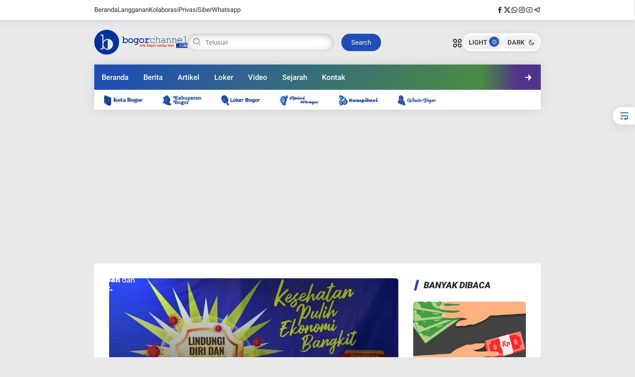

--- FILE ---
content_type: text/html; charset=UTF-8
request_url: https://www.bogorchannel.com/2021/02/kota-bogor-tunggu-kabar-16-ribu-dosis.html
body_size: 102600
content:
<!DOCTYPE html>
<html class='ltr' dir='ltr' lang='id'>
<head>
<!-- Template Name: Jeenat, Author: Basri Matindas, Design: http://www.goomsite.net -->
<meta content='width=device-width, initial-scale=1' name='viewport'/>
<meta content='text/html; charset=UTF-8' http-equiv='Content-Type'/>
<meta content='' name='theme-color'/>
<meta content='' name='msapplication-navbutton-color'/>
<meta content='blogger' name='generator'/>
<link href='https://www.bogorchannel.com/favicon.ico' rel='icon' type='image/x-icon'/>
<link href='https://www.bogorchannel.com/2021/02/kota-bogor-tunggu-kabar-16-ribu-dosis.html' rel='canonical'/>
<link rel="alternate" type="application/atom+xml" title="Bogor Channel - Atom" href="https://www.bogorchannel.com/feeds/posts/default" />
<link rel="alternate" type="application/rss+xml" title="Bogor Channel - RSS" href="https://www.bogorchannel.com/feeds/posts/default?alt=rss" />
<link rel="service.post" type="application/atom+xml" title="Bogor Channel - Atom" href="https://www.blogger.com/feeds/487565626958994874/posts/default" />

<link rel="alternate" type="application/atom+xml" title="Bogor Channel - Atom" href="https://www.bogorchannel.com/feeds/6339335051110299272/comments/default" />
<link href='https://blogger.googleusercontent.com/img/b/R29vZ2xl/AVvXsEheNkCKp9Aue2p8CnITxpo7sW0MbS6ZFFTR1vi2UvhbCM-he42t6LY_SFMfc76iudkeSHHEGRauNX9BGkXznuQ8LTRJjXjXaB4OAnNHu1k45Odbv6zWS1swuUNbG8IBAXjtWlp41NJqsGA/s320/Kota+Bogor+Tunggu+Kabar+16+Ribu+Dosis+Vaksin+Tahap+Kedua.jpg' rel='image_src'/>
<title>Kota Bogor Tunggu Kabar 16 Ribu Dosis Vaksin Tahap Kedua - Bogor Channel</title>
<meta content='' name='description'/>
<meta content='Kota Bogor Tunggu Kabar 16 Ribu Dosis Vaksin Tahap Kedua, Bogor Channel: Kota Bogor Tunggu Kabar 16 Ribu Dosis Vaksin Tahap Kedua, Bogor Channel' name='keywords'/>
<meta content='Kota Bogor Tunggu Kabar 16 Ribu Dosis Vaksin Tahap Kedua' name='keywords'/>
<script type='text/javascript'>
        (function(i,s,o,g,r,a,m){i['GoogleAnalyticsObject']=r;i[r]=i[r]||function(){
        (i[r].q=i[r].q||[]).push(arguments)},i[r].l=1*new Date();a=s.createElement(o),
        m=s.getElementsByTagName(o)[0];a.async=1;a.src=g;m.parentNode.insertBefore(a,m)
        })(window,document,'script','https://www.google-analytics.com/analytics.js','ga');
        ga('create', 'UA-65014052-4', 'auto', 'blogger');
        ga('blogger.send', 'pageview');
      </script>
<link crossorigin='' href='https://blogger.googleusercontent.com/' rel='preconnect'/>
<link crossorigin='' href='https://cdn.jsdelivr.net/' rel='preconnect'/>
<link href='https://blogger.googleusercontent.com/' rel='dns-prefetch'/>
<link href='https://cdn.jsdelivr.net/' rel='dns-prefetch'/>
<link crossorigin='' href='https://fonts.gstatic.com/s/poppins/v21/pxiEyp8kv8JHgFVrFJPUdVNF.woff' rel='preconnect'/>
<link crossorigin='' href='https://fonts.gstatic.com/s/roboto/v30/KFOlCnqEu92Fr1MmYUtvAB0_IsE.woff' rel='preconnect'/>
<meta content='https://www.bogorchannel.com/2021/02/kota-bogor-tunggu-kabar-16-ribu-dosis.html' property='og:url'/>
<meta content='Kota Bogor Tunggu Kabar 16 Ribu Dosis Vaksin Tahap Kedua' property='og:title'/>
<meta content='&lt;meta name=&quot;description&quot; content=&quot;Berita terbaru, info wisata, kuliner, dan event menarik di Bogor. Temukan kabar terkini hanya di Bogor Channel.&quot; /&gt;' property='og:description'/>
<meta content='article' property='og:type'/>
<!--1--><meta content='https://blogger.googleusercontent.com/img/b/R29vZ2xl/AVvXsEheNkCKp9Aue2p8CnITxpo7sW0MbS6ZFFTR1vi2UvhbCM-he42t6LY_SFMfc76iudkeSHHEGRauNX9BGkXznuQ8LTRJjXjXaB4OAnNHu1k45Odbv6zWS1swuUNbG8IBAXjtWlp41NJqsGA/w1200-h675-p-k-no-nu/Kota+Bogor+Tunggu+Kabar+16+Ribu+Dosis+Vaksin+Tahap+Kedua.jpg' property='og:image'/>
<meta content='summary' name='twitter:card'/>
<meta content='Kota Bogor Tunggu Kabar 16 Ribu Dosis Vaksin Tahap Kedua' property='twitter:title'/>
<meta content='https://www.bogorchannel.com/2021/02/kota-bogor-tunggu-kabar-16-ribu-dosis.html' property='twitter:url'/>
<!--1--><meta content='https://blogger.googleusercontent.com/img/b/R29vZ2xl/AVvXsEheNkCKp9Aue2p8CnITxpo7sW0MbS6ZFFTR1vi2UvhbCM-he42t6LY_SFMfc76iudkeSHHEGRauNX9BGkXznuQ8LTRJjXjXaB4OAnNHu1k45Odbv6zWS1swuUNbG8IBAXjtWlp41NJqsGA/w1200-h675-p-k-no-nu/Kota+Bogor+Tunggu+Kabar+16+Ribu+Dosis+Vaksin+Tahap+Kedua.jpg' property='twitter:image'/>
<meta content='&lt;meta name=&quot;description&quot; content=&quot;Berita terbaru, info wisata, kuliner, dan event menarik di Bogor. Temukan kabar terkini hanya di Bogor Channel.&quot; /&gt;' property='twitter:description'/>
<script type='application/ld+json'>{"@context":"http://schema.org","@type":"WebSite","name":"Kota Bogor Tunggu Kabar 16 Ribu Dosis Vaksin Tahap Kedua","url":"https://www.bogorchannel.com/2021/02/kota-bogor-tunggu-kabar-16-ribu-dosis.html","potentialAction":{"@type":"SearchAction","target":"https://www.bogorchannel.com/2021/02/kota-bogor-tunggu-kabar-16-ribu-dosis.htmlsearch?q={search_term_string}","query-input":"required name=search_term_string"}}</script>
<script>
/*<![CDATA[*/
/*!@shinsenter/defer.js@3.8.0*/
!(function(c,u,f){function s(n,t,e,o){N?z(n,t):(1<(e=e===f?s.lazy:e)&&(o=n,S.push(n=function(){o&&(o(),o=f)},e)),(e?q:S).push(n,Math.max(e?350:0,t)))}function r(n){return"string"==typeof(n=n||{})?{id:n}:n}function a(t,n,e,o){l(n.split(" "),function(n){(o||c)[t+"EventListener"](n,e||i)})}function l(n,t){n.map(t)}function d(n,t){l(D.call(n.attributes),function(n){t(n.name,n.value)})}function p(n,t,e,o,i,c){if(i=I.createElement(n),e&&a(w,b,e,i),t)for(c in t)i[j](c,t[c]);return o&&I.head.appendChild(i),i}function h(n,t){return D.call((t||I).querySelectorAll(n))}function m(o,n){l(h("source,img",o),m),d(o,function(n,t,e){(e=y.exec(n))&&o[j](e[1],t)}),"string"==typeof n&&(o.className+=" "+n),o[b]&&o[b]()}function n(n,t,e){s(function(o){l(o=h(n||"script[type=deferjs]"),function(n,e){n[A]&&(e={},d(n,function(n,t){n!=C&&(e[n==A?"href":n]=t)}),e.as=g,e.rel="preload",p(v,e,f,c))}),(function i(n,e,t){(n=o[k]())&&(e={},d(n,function(n,t){n!=C&&(e[n]=t)}),t=e[A]&&!("async"in e),(e=p(g,e)).text=n.text,n.parentNode.replaceChild(e,n),t?a(w,b+" error",i,e):i())})()},t,e)}function i(n,t){for(t=N?(a(e,o),q):(a(e,x),N=s,q[0]&&a(w,o),S);t[0];)z(t[k](),t[k]())}var y=/^data-(.+)/,v="link",g="script",b="load",t="pageshow",w="add",e="remove",o="touchstart mousemove mousedown keydown wheel",x="on"+t in c?t:b,j="setAttribute",k="shift",A="src",C="type",E=c.IntersectionObserver,I=c.document,N=/p/.test(I.readyState),S=[],q=[],z=c.setTimeout,D=S.slice;s.all=n,s.dom=function(n,t,i,c,r){s(function(e){function o(n){c&&!1===c(n)||m(n,i)}e=E?new E(function(n){l(n,function(n,t){n.isIntersecting&&(e.unobserve(t=n.target),o(t))})},r):f,l(h(n||"[data-src]"),function(n){n[u]||(n[u]=s,e?e.observe(n):o(n))})},t,!1)},s.css=function(n,t,e,o,i){(t=r(t)).href=n,t.rel="stylesheet",s(function(){p(v,t,o,c)},e,i)},s.js=function(n,t,e,o,i){(t=r(t)).src=n,s(function(){p(g,t,o,c)},e,i)},s.reveal=m,c[u]=s,N||a(w,x),n()})(this,"Defer");
/*]]>*/
</script>
<style type='text/css'>@font-face{font-family:'Roboto';font-style:normal;font-weight:400;font-stretch:100%;font-display:swap;src:url(//fonts.gstatic.com/s/roboto/v50/KFOMCnqEu92Fr1ME7kSn66aGLdTylUAMQXC89YmC2DPNWubEbVmZiAr0klQmz24O0g.woff2)format('woff2');unicode-range:U+0460-052F,U+1C80-1C8A,U+20B4,U+2DE0-2DFF,U+A640-A69F,U+FE2E-FE2F;}@font-face{font-family:'Roboto';font-style:normal;font-weight:400;font-stretch:100%;font-display:swap;src:url(//fonts.gstatic.com/s/roboto/v50/KFOMCnqEu92Fr1ME7kSn66aGLdTylUAMQXC89YmC2DPNWubEbVmQiAr0klQmz24O0g.woff2)format('woff2');unicode-range:U+0301,U+0400-045F,U+0490-0491,U+04B0-04B1,U+2116;}@font-face{font-family:'Roboto';font-style:normal;font-weight:400;font-stretch:100%;font-display:swap;src:url(//fonts.gstatic.com/s/roboto/v50/KFOMCnqEu92Fr1ME7kSn66aGLdTylUAMQXC89YmC2DPNWubEbVmYiAr0klQmz24O0g.woff2)format('woff2');unicode-range:U+1F00-1FFF;}@font-face{font-family:'Roboto';font-style:normal;font-weight:400;font-stretch:100%;font-display:swap;src:url(//fonts.gstatic.com/s/roboto/v50/KFOMCnqEu92Fr1ME7kSn66aGLdTylUAMQXC89YmC2DPNWubEbVmXiAr0klQmz24O0g.woff2)format('woff2');unicode-range:U+0370-0377,U+037A-037F,U+0384-038A,U+038C,U+038E-03A1,U+03A3-03FF;}@font-face{font-family:'Roboto';font-style:normal;font-weight:400;font-stretch:100%;font-display:swap;src:url(//fonts.gstatic.com/s/roboto/v50/KFOMCnqEu92Fr1ME7kSn66aGLdTylUAMQXC89YmC2DPNWubEbVnoiAr0klQmz24O0g.woff2)format('woff2');unicode-range:U+0302-0303,U+0305,U+0307-0308,U+0310,U+0312,U+0315,U+031A,U+0326-0327,U+032C,U+032F-0330,U+0332-0333,U+0338,U+033A,U+0346,U+034D,U+0391-03A1,U+03A3-03A9,U+03B1-03C9,U+03D1,U+03D5-03D6,U+03F0-03F1,U+03F4-03F5,U+2016-2017,U+2034-2038,U+203C,U+2040,U+2043,U+2047,U+2050,U+2057,U+205F,U+2070-2071,U+2074-208E,U+2090-209C,U+20D0-20DC,U+20E1,U+20E5-20EF,U+2100-2112,U+2114-2115,U+2117-2121,U+2123-214F,U+2190,U+2192,U+2194-21AE,U+21B0-21E5,U+21F1-21F2,U+21F4-2211,U+2213-2214,U+2216-22FF,U+2308-230B,U+2310,U+2319,U+231C-2321,U+2336-237A,U+237C,U+2395,U+239B-23B7,U+23D0,U+23DC-23E1,U+2474-2475,U+25AF,U+25B3,U+25B7,U+25BD,U+25C1,U+25CA,U+25CC,U+25FB,U+266D-266F,U+27C0-27FF,U+2900-2AFF,U+2B0E-2B11,U+2B30-2B4C,U+2BFE,U+3030,U+FF5B,U+FF5D,U+1D400-1D7FF,U+1EE00-1EEFF;}@font-face{font-family:'Roboto';font-style:normal;font-weight:400;font-stretch:100%;font-display:swap;src:url(//fonts.gstatic.com/s/roboto/v50/KFOMCnqEu92Fr1ME7kSn66aGLdTylUAMQXC89YmC2DPNWubEbVn6iAr0klQmz24O0g.woff2)format('woff2');unicode-range:U+0001-000C,U+000E-001F,U+007F-009F,U+20DD-20E0,U+20E2-20E4,U+2150-218F,U+2190,U+2192,U+2194-2199,U+21AF,U+21E6-21F0,U+21F3,U+2218-2219,U+2299,U+22C4-22C6,U+2300-243F,U+2440-244A,U+2460-24FF,U+25A0-27BF,U+2800-28FF,U+2921-2922,U+2981,U+29BF,U+29EB,U+2B00-2BFF,U+4DC0-4DFF,U+FFF9-FFFB,U+10140-1018E,U+10190-1019C,U+101A0,U+101D0-101FD,U+102E0-102FB,U+10E60-10E7E,U+1D2C0-1D2D3,U+1D2E0-1D37F,U+1F000-1F0FF,U+1F100-1F1AD,U+1F1E6-1F1FF,U+1F30D-1F30F,U+1F315,U+1F31C,U+1F31E,U+1F320-1F32C,U+1F336,U+1F378,U+1F37D,U+1F382,U+1F393-1F39F,U+1F3A7-1F3A8,U+1F3AC-1F3AF,U+1F3C2,U+1F3C4-1F3C6,U+1F3CA-1F3CE,U+1F3D4-1F3E0,U+1F3ED,U+1F3F1-1F3F3,U+1F3F5-1F3F7,U+1F408,U+1F415,U+1F41F,U+1F426,U+1F43F,U+1F441-1F442,U+1F444,U+1F446-1F449,U+1F44C-1F44E,U+1F453,U+1F46A,U+1F47D,U+1F4A3,U+1F4B0,U+1F4B3,U+1F4B9,U+1F4BB,U+1F4BF,U+1F4C8-1F4CB,U+1F4D6,U+1F4DA,U+1F4DF,U+1F4E3-1F4E6,U+1F4EA-1F4ED,U+1F4F7,U+1F4F9-1F4FB,U+1F4FD-1F4FE,U+1F503,U+1F507-1F50B,U+1F50D,U+1F512-1F513,U+1F53E-1F54A,U+1F54F-1F5FA,U+1F610,U+1F650-1F67F,U+1F687,U+1F68D,U+1F691,U+1F694,U+1F698,U+1F6AD,U+1F6B2,U+1F6B9-1F6BA,U+1F6BC,U+1F6C6-1F6CF,U+1F6D3-1F6D7,U+1F6E0-1F6EA,U+1F6F0-1F6F3,U+1F6F7-1F6FC,U+1F700-1F7FF,U+1F800-1F80B,U+1F810-1F847,U+1F850-1F859,U+1F860-1F887,U+1F890-1F8AD,U+1F8B0-1F8BB,U+1F8C0-1F8C1,U+1F900-1F90B,U+1F93B,U+1F946,U+1F984,U+1F996,U+1F9E9,U+1FA00-1FA6F,U+1FA70-1FA7C,U+1FA80-1FA89,U+1FA8F-1FAC6,U+1FACE-1FADC,U+1FADF-1FAE9,U+1FAF0-1FAF8,U+1FB00-1FBFF;}@font-face{font-family:'Roboto';font-style:normal;font-weight:400;font-stretch:100%;font-display:swap;src:url(//fonts.gstatic.com/s/roboto/v50/KFOMCnqEu92Fr1ME7kSn66aGLdTylUAMQXC89YmC2DPNWubEbVmbiAr0klQmz24O0g.woff2)format('woff2');unicode-range:U+0102-0103,U+0110-0111,U+0128-0129,U+0168-0169,U+01A0-01A1,U+01AF-01B0,U+0300-0301,U+0303-0304,U+0308-0309,U+0323,U+0329,U+1EA0-1EF9,U+20AB;}@font-face{font-family:'Roboto';font-style:normal;font-weight:400;font-stretch:100%;font-display:swap;src:url(//fonts.gstatic.com/s/roboto/v50/KFOMCnqEu92Fr1ME7kSn66aGLdTylUAMQXC89YmC2DPNWubEbVmaiAr0klQmz24O0g.woff2)format('woff2');unicode-range:U+0100-02BA,U+02BD-02C5,U+02C7-02CC,U+02CE-02D7,U+02DD-02FF,U+0304,U+0308,U+0329,U+1D00-1DBF,U+1E00-1E9F,U+1EF2-1EFF,U+2020,U+20A0-20AB,U+20AD-20C0,U+2113,U+2C60-2C7F,U+A720-A7FF;}@font-face{font-family:'Roboto';font-style:normal;font-weight:400;font-stretch:100%;font-display:swap;src:url(//fonts.gstatic.com/s/roboto/v50/KFOMCnqEu92Fr1ME7kSn66aGLdTylUAMQXC89YmC2DPNWubEbVmUiAr0klQmz24.woff2)format('woff2');unicode-range:U+0000-00FF,U+0131,U+0152-0153,U+02BB-02BC,U+02C6,U+02DA,U+02DC,U+0304,U+0308,U+0329,U+2000-206F,U+20AC,U+2122,U+2191,U+2193,U+2212,U+2215,U+FEFF,U+FFFD;}</style>
<style id='page-skin-1' type='text/css'><!--
:root {
--maincolor:#204eb4;
--bodyWhite:#e9e9e9;
--lebarWidth:900px;
--white-smoke:#f2f4f6;
--gr1:#529631;
--font-heading:17px Roboto, sans-serif;
--fontBody:17px "Roboto", Senserif;
--titlecolor:#292929;
--title-white-color:#ffffff;
}
/*! normalize.css v3.0.1 | MIT License | git.io/normalize */html{font-family:sans-serif;-ms-text-size-adjust:100%;-webkit-text-size-adjust:100%}article,aside,details,figcaption,figure,footer,header,hgroup,main,nav,section,summary{display:block}audio,canvas,progress,video{display:inline-block;vertical-align:baseline}audio:not([controls]){display:none;height:0}[hidden],template{display:none}a{background:transparent}a:active,a:hover{outline:0}abbr[title]{border-bottom:1px dotted}b,strong{font-weight:bold}dfn{font-style:italic}h1{font-size:2em;margin:.67em 0}mark{background:#ff0;color:var(--titlecolor)}small{font-size:80%}sub,sup{font-size:75%;line-height:0;position:relative;vertical-align:baseline}sup{top:-0.5em}sub{bottom:-0.25em}img{border:0}svg:not(:root){overflow:hidden}figure{margin:1em 40px}hr{-moz-box-sizing:content-box;box-sizing:content-box;height:0}pre{overflow:auto}code,kbd,pre,samp{font-family:monospace,monospace;font-size:1em}button,input,optgroup,select,textarea{color:inherit;font:inherit;margin:0}button{overflow:visible}button,select{text-transform:none}button,html input[type="button"],input[type="reset"],input[type="submit"]{-webkit-appearance:button;cursor:pointer}button[disabled],html input[disabled]{cursor:default}button::-moz-focus-inner,input::-moz-focus-inner{border:0;padding:0}input{line-height:normal}input[type="checkbox"],input[type="radio"]{box-sizing:border-box;padding:0}input[type="number"]::-webkit-inner-spin-button,input[type="number"]::-webkit-outer-spin-button{height:auto}fieldset{border:1px solid #c0c0c0;margin:0 2px;padding:.35em .625em .75em}legend{border:0;padding:0}textarea{overflow:auto}optgroup{font-weight:bold}table{border-collapse:collapse;border-spacing:0}td,th{padding:0}a{text-decoration: none;}
/*
/*Font*/
@font-face{font-family:'Roboto';font-style:italic;font-weight:100;font-display:swap;src:url(https://fonts.gstatic.com/s/roboto/v30/KFOiCnqEu92Fr1Mu51QrIzQXKMny.woff) format("woff")}@font-face{font-family:'Roboto';font-style:italic;font-weight:300;font-display:swap;src:url(https://fonts.gstatic.com/s/roboto/v30/KFOjCnqEu92Fr1Mu51TjARc-AMP6lQ.woff) format("woff")}@font-face{font-family:'Roboto';font-style:italic;font-weight:400;font-display:swap;src:url(https://fonts.gstatic.com/s/roboto/v30/KFOkCnqEu92Fr1Mu52xMKTU1Kg.woff) format("woff")}@font-face{font-family:'Roboto';font-style:italic;font-weight:500;font-display:swap;src:url(https://fonts.gstatic.com/s/roboto/v30/KFOjCnqEu92Fr1Mu51S7ABc-AMP6lQ.woff) format("woff")}@font-face{font-family:'Roboto';font-style:italic;font-weight:700;font-display:swap;src:url(https://fonts.gstatic.com/s/roboto/v30/KFOjCnqEu92Fr1Mu51TzBhc-AMP6lQ.woff) format("woff")}@font-face{font-family:'Roboto';font-style:italic;font-weight:900;font-display:swap;src:url(https://fonts.gstatic.com/s/roboto/v30/KFOjCnqEu92Fr1Mu51TLBBc-AMP6lQ.woff) format("woff")}@font-face{font-family:'Roboto';font-style:normal;font-weight:100;font-display:swap;src:url(https://fonts.gstatic.com/s/roboto/v30/KFOkCnqEu92Fr1MmgWxMKTU1Kg.woff) format("woff")}@font-face{font-family:'Roboto';font-style:normal;font-weight:300;font-display:swap;src:url(https://fonts.gstatic.com/s/roboto/v30/KFOlCnqEu92Fr1MmSU5vAB0_IsE.woff) format("woff")}@font-face{font-family:'Roboto';font-style:normal;font-weight:400;font-display:swap;src:url(https://fonts.gstatic.com/s/roboto/v30/KFOmCnqEu92Fr1Me5mZNCzc.woff) format("woff")}@font-face{font-family:'Roboto';font-style:normal;font-weight:500;font-display:swap;src:url(https://fonts.gstatic.com/s/roboto/v30/KFOlCnqEu92Fr1MmEU9vAB0_IsE.woff) format("woff")}@font-face{font-family:'Roboto';font-style:normal;font-weight:700;font-display:swap;src:url(https://fonts.gstatic.com/s/roboto/v30/KFOlCnqEu92Fr1MmWUlvAB0_IsE.woff) format("woff")}@font-face{font-family:'Roboto';font-style:normal;font-weight:900;font-display:swap;src:url(https://fonts.gstatic.com/s/roboto/v30/KFOlCnqEu92Fr1MmYUtvAB0_IsE.woff) format("woff")}
/*Global CSS*/
[class^="ri-"],[class*=" ri-"]{font-family:'remixicon'!important;font-style:normal;-webkit-font-smoothing:antialiased;-moz-osx-font-smoothing:grayscale}a,body{color:var(--titlecolor)}blockquote{overflow:hidden}h1,h2,h3,h4,h5,h6{font:var(--font-heading);line-height:1.5;font-weight:600}a{transition:all .25s;-moz-transition:all .25s;-webkit-transition:all .25s;-o-transition:all .25s}#sdWrp,blockquote,img{position:relative}.skip-navigation{display:inline-block;background:var(--bodyWhite);color:var(--titlecolor)!important;text-decoration:none!important;left:0;top:0;padding:3px 10px;position:absolute;z-index:1000;transform:translateY(-100%);transition:transform 0.3s;outline:0;border-radius:4px}.skip-navigation:focus{box-shadow:0 4px 5px 0 rgb(0 0 0 / .14),0 1px 10px 0 rgb(0 0 0 / .12),0 2px 4px -1px rgb(0 0 0 / .2);height:50px}.header-logo,caption,th{text-align:center}.headertop{overflow:hidden;position:relative;height:40px;background:#fff;-webkit-box-shadow:0 0 20px 0 rgb(0 0 0 / 11%);-moz-box-shadow:0 0 20px 0 rgb(0 0 0 / 11%);box-shadow:0 0 20px 0 rgb(0 0 0 / 11%)}.headertop .container{display:flex;align-items:center;justify-content:space-between}.headertop #headerNav ul{display:flex;list-style:none;gap:30px}.headertop #headerNav ul li{line-height:40px}.headertop #headerNav ul li a{font-size:13px;height:40px;display:block}.headertop #headerNav ul li a:hover{color:var(--maincolor)}.headertop #headerNav ul li a i{margin-right:5px}.headertop ul.social-counter{gap:15px}.post-content blockquote,.post-content quote{flex-flow:nowrap;display:flex;padding:15px;font-size:16px;gap:10px;background:rgb(0 0 0 / 4%);border-radius:6px}.post-content blockquote:before,.post-content quote:before{content:"\ec51";font-family:'remixicon';font-size:48px;line-height:1;color:var(--maincolor);opacity:.4}.bPst,body{overflow-wrap:break-word}img{border:0;height:auto;max-width:100%}.section,.widget,.widget ul{margin:0;padding:0}a{transition:all 0.3s 0s ease-in-out}a:hover{color:#718096}:focus{outline:0}a img{border:0}brc{color:#bdbdbd}.CSS_LIGHTBOX{z-index:999999!important}.clr{clear:both;float:none}.separator a{clear:none!important;float:none!important;margin-left:0!important;margin-right:0!important}.post-body a[style*="margin-left: 1em; margin-right: 1em;"]{margin-left:0!important;margin-right:0!important;display:inline-block;border-bottom:none}#outWR{margin:0 auto}.container{margin:0 auto}*,:after,:before{box-sizing:border-box;margin:0;padding:0}h1{font-size:1.6rem}h2{font-size:1.4rem}h3{font-size:1.2rem}h4{font-size:1rem}h5{font-size:.9rem}h6{font-size:.7rem}a{color:var(--titlecolor);transition:color 0.17s}p{margin:1.5rem 0}.hiden_absolute,.linkCredit .widget-title,.headerNav .widget-title,.footer .Image .widget-title{text-indent:-999999999px;position:absolute}body{background-color:var(--bodyWhite);margin:0;padding:0;font:var(--fontBody);font-weight:400;line-height:1.8}.container{max-width:var(--lebarWidth);width:100%}#outWR,.GM .post-body img,.widget iframe,.widget img{max-width:100%}.home #mWrp{flex-direction:column}#mWrp{flex:1 1 73%;max-width:73%;min-width:0;padding-right:30px;display:flex;gap:30px 0}.itemPost #mWrp{display:block}#sdWrp{position:relative}#sdWrp{padding:0}#sdWrp{min-width:0;flex:1 1 27%;max-width:27%}#sdWrp .sidebar{position:sticky;top:20px;display:flex;flex-direction:column;gap:30px 0}#sdWrp .rD .morepost{margin-top:30px}#sdWrp .sidebar h2.post-title{font-size:15px}#sdWrp .rD .morepost a{background-color:var(--maincolor);color:var(--title-white-color)!important}.gR,.share-links li,.share-links li a{box-sizing:border-box}.comments .avatar-image-container{background-color:rgb(155 155 155 / .07);color:transparent!important}.hdCBks .header,.hdCBks{display:flex;align-items:center}.hdCBks{gap:0 50px;width:100%;justify-content:space-between}.hdCBks .btnnav label svg{cursor:pointer;width:22px;vertical-align:middle}#hdC,.hdWrp,.header-logo{position:relative}.post-title a{display:-webkit-box;overflow:hidden;-webkit-line-clamp:2;-webkit-box-orient:vertical}.hdBX{position:relative;margin:0}#hdC{padding:0;display:flex;margin:0 auto;align-items:center;gap:0 50px;justify-content:space-between;height:90px}.hdRight{display:flex;align-items:center;gap:15px}.hdRight button.mywa{background:var(--maincolor);border:none;color:var(--title-white-color);font-size:12px;padding:6px 15px;border-radius:5px;display:flex;align-items:center;gap:0 5px}.hdRight button.mywa svg{width:20px;height:auto;vertical-align:middle;display:none}.hdWrp{padding:0;color:var(--titlecolor);margin:0}.hdWrp.hdr .container{position:relative;padding:0}.header-logo{margin:0;padding:0}.header-logo .header-image-wrapper{display:block;height:33px}.header-logo img{max-height:60px;margin:0 auto;width:auto;padding:5px 0;vertical-align:middle}.header-logo h1{font-size:21px;line-height:1.4em;margin:0;color:var(--titlecolor)}.header-logo p{font-size:12px;margin:5px 0 0;color:var(--titlecolor)}.header{text-align:left;width:auto;gap:0 50px}.title-description{max-width:230px;overflow:hidden}.ccheadertop .headertop .container,.ccheadertop .headertop #headerNav ul{display:block}.ccheadertop .headertop{height:100%;width:280px;padding:20px 0 150px 20px;overflow:auto}.ccheadertop .headertop{height:100%;width:280px;padding:20px 20px 150px 20px;overflow:auto}.ccheadertop .headertop::-webkit-scrollbar{display:none}.ccheadertop #headerNav2{margin-top:40px}.ccheadertop .headertop #headerNav ul li a{font-size:16px;height:auto}.ccheadertop .social-counter li a{font-size:20px}.overClose .ccheadertop{position:fixed;left:-370px;top:0;height:100%;transition:0.5s;z-index:99}input#topmenu:checked~div.overClose .ccheadertop{left:0}#overClose{transform:translateX(-100%)}#topmenu:checked+#overClose{opacity:1;animation:fade-in 0.4s;display:block;visibility:visible;transform:translateY(0)}.about-wrapper,.menu-social{min-width:0}.menu-social{order:2;flex:1 1 auto;display:flex;justify-content:flex-end}.navSticky{flex-direction:column;top:-300px;background:#fff0;box-shadow:none;width:100%;display:flex;margin:0 0 1.875rem 0;-webkit-transition:1s all ease;-moz-transition:1s all ease;transition:1s all ease}.navSticky .container{-webkit-box-shadow:0 0 20px 0 rgb(0 0 0 / 11%);-moz-box-shadow:0 0 20px 0 rgb(0 0 0 / 11%);box-shadow:0 0 20px 0 rgb(0 0 0 / 11%)}.sticky .navSticky{position:fixed;top:0;width:100%;padding:0;z-index:999;left:0}.stickytop.sticky .headertop{display:none}#Attribution1,#BlogSearch1,#ReportAbuse1,.license{display:none}.slidernews{overflow:hidden;position:relative}.clock{background:#f9f9f9;padding:0 15px;height:40px;display:flex;align-items:center;justify-content:center;color:#4b4f58;font-weight:600;font-size:14px}.clock .ampm{margin-left:5px}.headertop .search-wrapper{display:none}.ccheadertop .headertop .search-wrapper{display:block;margin-bottom:40px;margin-top:20px}.ccheadertop .headertop .search-wrapper button.search-submit span{text-indent:-999999999px;position:absolute}.ccheadertop .headertop .search-wrapper button.search-submit{padding:0;width:45px;line-height:37px;display:block;margin-left:10px;border-radius:50px}.ccheadertop .headertop .search-wrapper button.search-submit i{display:flex;left:inherit;justify-content:center;align-items:center}.navmenu .widget-title{display:none}.navmenu .icon{position:absolute;top:0;height:100%;width:120px;display:flex;align-items:center}.navmenu .icon:first-child{left:0;display:none;background:linear-gradient(90deg,var(--maincolor) 40%,transparent)}.navmenu .icon:last-child{right:0;justify-content:flex-end;background:linear-gradient(-90deg,#4f3489 40%,transparent)}.navmenu .icon i{width:50px;height:50px;cursor:pointer;font-size:20px;text-align:center;line-height:50px;border-radius:50%;color:#fff}.navmenu .icon:first-child i{margin-left:0}.navmenu .icon:last-child i{margin-right:0}.navmenu ul{gap:0;list-style:none;display:flex;overflow-y:hidden;white-space:nowrap;-ms-overflow-style:none;scrollbar-width:none;scroll-behavior:smooth;background:linear-gradient(134.38deg,var(--maincolor) 0%,var(--maincolor) 5%,var(--gr1) 100%)}.navmenu ul.dragging{scroll-behavior:auto;cursor:grab}.navmenu ul li{padding:0 15px;line-height:50px}.navmenu ul li a{color:#fff;font-size:15px;font-weight:500}.navmenu ul li:hover a,#jmenu li:hover a,.social-counter li:hover a{opacity:.7}.navmenu ul.dragging li{user-select:none;pointer-events:none}.navmenu ul li.active{color:#fff;background:#33f;border-color:#fff0}#jmenu{background:#fff;box-sizing:border-box;height:40px;padding:0 20px;width:100%}#jmenu ul{list-style-type:none;display:flex;overflow-y:hidden;white-space:nowrap;-ms-overflow-style:none;scrollbar-width:none;padding:0;height:40px}#jmenu li{margin-right:20px;display:flex;align-items:center}#jmenu li,#jmenu ul{position:relative;text-align:center}#jmenu li a{padding:0;font-size:13px;font-weight:400}#jmenu li a img{height:21px;width:auto;margin-right:20px;max-width:max-content;vertical-align:middle}#jmenu li a span{position:absolute;text-indent:-9999999999px;top:-1000%}.overClose{position:fixed;top:0;left:0;right:0;opacity:0;bottom:0;background:rgb(0 0 0 / 20%);backdrop-filter:blur(4px);transition:0.3s linear;transform:translateY(-100%);z-index:99999}.up:checked+.overClose{opacity:1;animation:fade-in 0.4s;display:block;visibility:visible;transform:translateY(0)}@keyframes scoot-up{0%{margin-top:80px}100%{margin-top:50px}}.myovClose{position:absolute;top:20px;right:20px;z-index:999999;cursor:pointer}.overlyClose{height:100%;width:100%;position:absolute;top:0;display:flex;justify-content:center}.myovClose svg{display:inline-flex;width:1em;height:1em;box-sizing:content-box}.post-meta,.rcMtA{vertical-align:middle;position:relative;font-weight:500;padding:0;display:flex;font-size:11px;align-items:center;color:#707070}.author-name a:hover,.share-links li a:hover{opacity:.8}.itemPost .post-meta{justify-content:space-between}.postMagz .postAbsolute .post-meta{color:#ccc}.post-content{font-family:-apple-system,BlinkMacSystemFont,Segoe UI,Roboto,Oxygen-Sans,Ubuntu,Cantarell,Helvetica Neue,sans-serif;line-height:1.7}.post-content .widget-content{clear:both;overflow:hidden}.slGS .widget-content{width:100%;height:0;background:var(--white-smoke)}.slGS .widget-content,.slGS .slider .tHimg{padding-top:50%}.slGS .slider{width:100%;position:absolute;height:100%;top:0;left:0;right:0}.slider ul{list-style:none}.s{width:100%;position:relative;padding:0}.s li{position:absolute;top:0;left:0;right:0;z-index:0;padding:0;transition:all 0.8s ease-in;opacity:0;visibility:hidden}.s li.active{display:block;position:relative;top:unset;left:unset;right:unset;z-index:1;opacity:1;visibility:visible}.dots{list-style:none;padding:0;margin:0;text-align:center}.dots li{width:7px;height:7px;margin:5px;background-color:#fff;display:inline-block;border-radius:75px;opacity:.5;cursor:pointer}.dots li.active{opacity:.9}.nav{text-align:center;max-width:150px;margin:auto;position:absolute;top:10px;right:20px;z-index:9}.ly{position:absolute;left:0;top:0;z-index:1;width:100%;height:100%;background:linear-gradient(0,#000 0,transparent 100%);opacity:.8}.rL .more-link{display:flex;justify-content:center;margin-top:30px}.rL .more-link a{background:#ffe203;font-size:14px;line-height:1.5;padding:5px 30px;border-radius:6px;font-weight:700}.rL .rcinfo{gap:5px 0}.gRWr,.gRWn{display:flex;flex-direction:column;gap:30px 0}.gRWr .bPst.gR .psTinFh2.post-title{font-size:18px}.rcGrid{gap:1.5em;display:grid;grid-template-columns:repeat(2,minmax(0,1fr))}.widget-title h3,.relBks .relTL h3{font-size:18px;font-weight:900;text-transform:uppercase;position:relative;font-style:italic;display:flex;align-items:center}.widget-title h3:before,.relBks .relTL h3:before{content:'';display:block;position:relative;height:22px;width:5px;margin-left:16px;vertical-align:middle;transform:skew(-15deg) translate(-12px,0);background-color:var(--maincolor);border-radius:10px}.goom ul{gap:1.5em;display:grid;grid-template-columns:repeat(4,minmax(0,1fr))}.rL ul{display:flex;flex-direction:column;gap:1.5em}.rL ul li{list-style:none;display:flex;gap:20px;position:relative}.rL ul li:hover:before{color:var(--maincolor)}.rL ul li .tHimage,.recent-left ol li .tHimage{width:100px;display:flex}.rL .tHimg,.recent-left ol li .tHimg{padding-top:100%}.rL .rcinfo{display:flex;flex-direction:column}.goom ul li,.recent-content{list-style:none;display:flex;flex-direction:column;gap:10px}.goom ul .tHimage,.typepost .tHimage{width:100%;max-width:100%;margin-right:0}.recent-all{display:flex;justify-content:space-between;gap:1.5em}.recent-right{width:50%;gap:0;display:flex;flex-direction:column}.recent-bottom{grid-template-columns:repeat(2,minmax(0,1fr));gap:1.5em;display:grid}.recent-bottom h2.post-title,.goom ul li h2.post-title{font-size:15px}.recent-content .tHimage,.recent-center .tHimage{width:100%;margin-right:0}.recent-content .rcinfo,.recent-center{position:relative}.recent-center .tHimg{padding-top:45%}.recent-center .rcinfo{position:relative;padding:20px 0}.recent-left{width:50%;overflow:hidden;position:relative}.recent-left ol{gap:20px;display:flex;flex-direction:column;counter-reset:li;position:relative}.recent-left ol li{position:relative;list-style:none;display:flex;gap:0 20px}.recMore{overflow:hidden;position:relative}.bksRecent{position:relative}.bksRecent h2.post-title{font-size:21px}.rcWrapper{display:flex;flex-direction:column;gap:1.5em}.gD{max-width:100%;grid-template-columns:repeat(2,minmax(0,1fr));gap:1.25rem;display:grid}.gD .gR{flex-direction:column;gap:20px 0;padding-bottom:20px}.gD .gR .tHimage{width:100%;max-width:100%;margin-right:0}.rcTop ul{list-style:none;gap:1.5em;display:grid;grid-template-columns:repeat(3,minmax(0,1fr))}.rcTop ul li{background:#fff;display:flex;gap:1rem;align-items:center;padding-right:20px;overflow:hidden}.rcTop ul li .tHimage{width:100px}.rcTop ul li .tHimage,.rcTop ul li .tHimg{border-radius:initial}.rcTop ul li .tHimg{padding-top:100%}.rcTop ul li h2{font-size:15px}.widget-content{position:relative}.GM .post-meta .data-comment{display:flex;align-items:center}.backtop svg,.button i,.gR .postimage,.tHimage{vertical-align:middle}.post-meta .post-author{display:flex;margin:0 10px;align-items:center}.post-meta .cMntR{display:flex;align-items:center;margin-left:10px}.post-meta .cMntR svg{width:13px;height:auto;margin-right:5px;fill:#546681}.pstMta{align-items:center;display:flex}.queryMessage{overflow:hidden;display:block;line-height:1.6}.queryMessage p{text-align:center}.queryMessage .query-info{margin:0 auto}.queryMessage .search-label,.queryMessage .search-query{text-transform:uppercase}.queryMessage a.show-more{float:right;color:#fff154}.home .queryEmpty{display:none}.queryEmpty{font-size:15px;font-weight:400;padding:20px;display:flex;margin:0 auto;text-align:center;justify-content:center;background:var(--bodyWhite);width:400px;border-radius:10px;box-shadow:0 1px 3px rgb(0 0 0 / .05),0 24px 24px -8px rgb(0 0 0 / .05)}#cookieChoiceInfo{box-shadow:1px 1px 5px 0 rgb(1 1 1 / .05);background:#fff;padding:30px;bottom:20px;max-width:850px;left:20px;top:unset;border-radius:1rem;font-family:"Helvetica Neue Light",HelveticaNeue-Light,"Helvetica Neue",Calibri,Helvetica,Arial}#cookieChoiceInfo .cookie-choices-text{margin:0 auto;font-size:16px;text-align:left;color:var(--titlecolor)}.cookie-choices-info .cookie-choices-buttons{vertical-align:middle;white-space:nowrap;display:block!important;margin:15px 0 0!important;text-align:left}#blog-pager,.backtop,.share-links li a,.slotbanner .widget-content,.slotbanner h3{text-align:center}#cookieChoiceInfo .cookie-choices-button{color:#fdfdfd;background:var(--maincolor)!important;border-radius:5px;padding:6px 18px;text-transform:none;transition:all 0.2s linear;font-weight:400;margin-right:8px;font-size:14px;margin-left:auto}#cookieChoiceInfo .cookie-choices-button:nth-child(2){background-color:#f1d600}#cookieChoiceInfo .cookie-choices-button:hover,#cookieChoiceInfo .cookie-choices-button:nth-child(2):hover{background-color:#e9eef0}@media screen and (max-width:900px){#cookieChoiceInfo .cookie-choices-text{margin:0 0 20px}#cookieChoiceInfo .cookie-choices-buttons{margin:0 0 10px}}.bPst{display:block}.GM .post-body{color:#4c4c4c}.bPst.GM #breadcrumb{display:none}.post-tag{position:absolute;top:10px;left:10px;z-index:1}.post-tag a{background-color:var(--maincolor);color:var(--title-white-color)!important;border-radius:4px;border-bottom:2px solid rgb(10 0 0 / 14%)}.gR{display:flex;flex-wrap:nowrap;width:100%;margin:0;padding:0;background:#fff0;align-items:center;gap:0 25px}.featured{position:relative}.featured .post-content{position:relative;gap:1.5em;display:flex;align-items:center;overflow:hidden;padding:0}.featured .div-content{position:relative;padding:0;gap:5px;width:100%;display:flex;flex-direction:column}.featured .FeaturedPost .div-content .post-title a:hover{color:#718096}.gR .postimage{position:relative;width:220px;height:139px;overflow:hidden;flex:0 0 auto;margin-right:20px}.post-tag a{text-decoration:none;font-weight:600;vertical-align:middle;font-size:11px;padding:3px 10px;line-height:17px;transition:all 250ms ease;display:block}.post-tag a:hover{background:#212529;color:var(--title-white-color)}.GM h1.post-title,.inline-ad,.gR .psTinF,.post-footer,.post-labels,.post-share,ul.share-links{position:relative}.gR .psTinF{flex:1 0;width:100%;padding:0;display:flex;flex-direction:column;gap:10px;overflow:hidden}h2.post-title{display:block;font-size:17px;line-height:1.5;text-decoration:none;font-weight:500}.gR .psTinF h2 a:hover,.rM h2.post-title a:hover{color:#718096}p.pStNpet{box-sizing:border-box;min-width:0;font-size:13px;margin:0;color:var(--titlecolor)}.author-description a:hover,.errorWrap a:hover,.post-body u{text-decoration:underline}.gR .psTinF>h2>a,.relBks h4 a{overflow:hidden}#breadcrumb,#breadcrumb a,#breadcrumb a:hover,.FeaturedPost .post-title a:hover,.PopularPosts .post:hover .post-title a,.header #socialhead .LinkList .social-counter li a:hover,.gR:hover .psTinF>h2>a{color:#718096}.date-header{display:block;overflow:hidden;font-weight:400;margin:0!important;padding:0}.gR .post-meta{margin:0}.gR .meta{display:flex;align-items:center;color:var(--titlecolor)}.meta{display:flex;align-items:center}.item #jp{margin-bottom:2rem}.item .author-name{font-weight:500;font-size:13px}.item .author-name,.item .cMntR{padding-right:15px}.cnPst{gap:0;width:100%;margin:0 auto;padding-inline-start:0;padding-inline-end:0;display:flex}.index .author-name{box-sizing:border-box;margin:0;font-weight:700;color:var(--titlecolor);min-width:0}.is-search-query #blog-pager{display:none}#breadcrumb{font-size:13px;margin-bottom:10px}#breadcrumb a{transition:color 0.17s}#breadcrumb a,#breadcrumb em{display:inline-block}#breadcrumb .delimiter:after{content:"";border:#4e4d4d solid;border-width:0 1px 1px 0;display:inline-block;width:3px;height:3px;transform:rotate(-45deg);margin:0 8px 0 5px;position:relative;top:-1px}.GM h1.post-title{color:var(--titlecolor);font-size:35px;line-height:46px;display:block;margin:0;padding:15px 0}.static_page .GM h1.post-title{margin:0;padding-bottom:10px;padding-top:0}.static_page #comments{display:none}.GM .post-body{width:100%;overflow:hidden;padding:0;margin:0;font-size:16px;line-height:1.8em}.GM .post-outer{padding:0}.archive #mWrp{flex:1 1 76%;max-width:76%;padding:0 30px 0 0}.main .widget{margin:0}.MySearchLaman .main .Blog{gap:0}.post-footer{display:flex;width:100%;flex-direction:column;gap:30px 0}.inline-ad{display:block;max-height:60px;margin:0 0 20px}.inline-ad>ins{display:block!important;margin:0 auto!important}.item .inline-ad{float:left;width:100%;margin:20px 0 0}.adBn{background:#fdfdfd;border:#e7e7e7 dashed 1px;width:100%;max-width:100%;margin:0 auto;text-align:center;font-size:11px;text-transform:uppercase}.adBn[data-height="90"]{height:90px;line-height:90px}.adBn[data-height="250"]{height:250px;line-height:250px}.post-labels{overflow:hidden;height:auto;margin:0;padding:0}.post-labels a,.post-labels span{float:left;font-size:13px;line-height:30px;height:30px;border-radius:4px;font-weight:400;padding:0 10px;margin:0 10px 10px 0;background:#ededed}.post-labels span{color:var(--maincolor)}.post-labels a{transition:all 0.17s ease;position:relative}.post-reactions{height:28px;display:block;margin:0 0 15px}.post-reactions span{float:left;color:var(--titlecolor);font-size:11px;line-height:25px;font-weight:500}.share-links li a,.social a:before{display:inline-block;font-weight:400}.margin{margin:20px auto}.reactions-inner{float:left;margin:0;height:28px}.post-share{margin:0;display:none}ul.share-links{display:flex;gap:15px;align-items:center}.iconsvg svg{width:27px;vertical-align:middle}.iconsvg svg,.iconsvg svg path{fill:var(--maincolor)}.iconsvg{display:flex;flex-direction:column;align-items:center;font-size:11px;font-weight:500}.share-links li{list-style:none;position:relative}.share-links li a{display:flex;align-items:center;justify-content:center;cursor:pointer;height:40px;width:40px;line-height:40px;background:var(--white-smoke);border-radius:50px;font-size:18px;vertical-align:middle;transition:all 0.17s ease}.social a:before{content:"";display:block;background-size:cover;background-position:center center;margin:0;font-family:remixicon}.social .facebook a:before{content:"\ecbc"}.social .x a:before,.social .twitter a:before{content:"\f3e6"}.social .rss a:before{content:"\f09f"}.social .youtube a:before{content:"\f2d5"}.social .skype a:before{content:"\f14c"}.social .tumblr a:before{content:"\f233"}.social .vk a:before{content:"\f422"}.social .stack-overflow a:before{content:"\f183"}.social .github a:before{content:"\edcb"}.social .linkedin a:before{content:"\eeb6"}.social .dribbble a:before{content:"\ec63"}.social .soundcloud a:before{content:"\f164"}.social .behance a:before{content:"\eaba"}.social .instagram a:before{content:"\ee66"}.social .telegram a:before{content:"\f548"}.social .pinterest a:before{content:"\f000"}.social .twitch a:before{content:"\f239"}.social .codepen a:before{content:"\ebb0"}.social .reddit a:before{content:"\f062"}.social .whatsapp a:before{content:"\f2bc"}.social .snapchat a:before{content:"\f15c"}.social .email a:before{content:"\eef6"}.social .tiktok a:before{content:"\f372"}.social .line a:before{content:"\eeae"}.social .xing a:before{content:"\f2d2"}.social a svg path,.social svg circle{fill:var(--title-white-color)}.search-wrapper{max-width:100%;width:390px;display:flex;align-items:center}.search-wrapper form{width:100%;position:relative;display:flex;align-items:center}.search-wrapper form i{position:absolute;left:10px;color:rgb(0 0 0 / 52%)}.search-wrapper input{width:100%;height:35px;color:#222;margin:0;padding:0 20px 0 35px;background-color:#fff;font-size:13px;font-weight:400;font-family:inherit;box-shadow:-1px 2px 14px 0 rgb(0 0 0 / 24%) inset;line-height:35px;outline:0;border-radius:50px;box-sizing:border-box;border:1px solid rgb(0 0 0 / 18%)}.search-wrapper input:focus{box-shadow:-1px 2px 14px 0 rgb(199 199 199 / 61%) inset}.search-wrapper button.search-submit{position:relative;background:var(--maincolor);border:none;border-radius:20px;color:#fff;font-size:13px;height:35px;padding:0 20px;margin-left:15px;font-family:'Roboto'}.search-wrapper button.search-submit i{font-size:20px;vertical-align:middle;position:relative;color:#fff;display:none}.mybackground{padding:30px;background:#fff}@keyframes fade-in{0%{opacity:0}100%{opacity:1}}.share_overlay{position:fixed;top:0;left:0;right:0;bottom:0;background-color:rgb(46 49 55 / 36%);opacity:0;display:none;z-index:999}ul.shareup{display:block;text-align:center;margin:0 auto}ul.shareup p{margin:0 auto 20px}ul.shareup li{display:inline-block;margin:5px;text-align:center}ul.shareup li a{height:40px;width:40px;line-height:40px;font-size:18px;border:none;color:var(--title-white-color)}ul.shareup li.facebook a{background:#0962be}ul.shareup li.x a,ul.shareup li .twitter a{background:#000}ul.shareup li.tumblr a{background:#4e7487}ul.shareup li.vk a{background:#377ce1}ul.shareup li.linkedin a{background:#4384d2}ul.shareup li.instagram a{background:linear-gradient(72.44deg,#FF7A00 11.92%,#FF0169 51.56%,#D300C5 85.69%)}ul.shareup li.telegram a{background:#2690eb}ul.shareup li.pinterest a{background:#e22323}ul.shareup li.whatsapp a{background:#37af55}ul.shareup li.email a{background:#f83333}ul.shareup li.tiktok a{background:#000}ul.shareup li.line a{background:#40aa82}ul.shareup li.xing a{background:#9dce37}.sharehead{display:flex;background-color:var(--white-smoke);padding:15px;border-radius:6px;align-items:center;gap:20px;position:relative}.sharehead p{margin:0}.sharehead .tHimage{width:65px}.sharehead .tHimg{padding-top:100%}.shareheading{display:flex;flex-direction:column;gap:5px;padding-right:3rem;line-height:1.3}.shareheading span{display:-webkit-box;overflow:hidden;-webkit-line-clamp:2;-webkit-box-orient:vertical;font-size:15px;font-weight:500}.shareheading span:last-child{font-size:13px;font-weight:400;color:rgb(0 0 0 / 56%)}.btnshare{width:40px;display:block;text-align:center;border:1px solid var(--white-smoke);border-radius:50px;cursor:pointer}.btnshare i{font-size:21px}.author-profile .author-image-box img{box-sizing:border-box;margin:0;display:inline-block;vertical-align:middle;border-radius:9999px}.backtop{position:fixed;opacity:0;visibility:hidden;overflow:hidden;z-index:99;background:var(--white-smoke);width:35px;height:35px;border-bottom:2px solid rgb(10 0 0 / 14%);line-height:31px;right:30px;bottom:-25px;border-radius:6px;transition:all 0.5s ease-in-out;transition-delay:0.2s}.backtop:hover{opacity:.7;transition:all 0.2s ease-in-out}.backtop.show{visibility:visible;cursor:pointer;opacity:1;bottom:30px}.backtop svg{width:25px;height:auto;fill:var(--maincolor)}.titlehome{position:relative;width:100%;display:flex;margin:0 auto 5px}.relBks{display:block;overflow:hidden}.relBks a.label-link{position:absolute;text-indent:-99999999px}.relBks h4{font-weight:500;font-size:15px}.relBks .relTL{display:flex;align-items:center;justify-content:space-between;margin-bottom:25px}.randomwrap .widget-title{margin-bottom:0}.randomwrap ul{gap:1.5em;display:grid;grid-template-columns:repeat(3,minmax(0,1fr));list-style:none}.randomwrap ul li{gap:15px;display:flex;flex-direction:column}.randomwrap ul li h4.post-title{font-weight:500;font-size:15px}.pre,.precopy{position:absolute;right:6px;top:5px}.pre span{display:none}.precopy:before{content:"\ecd5";font-family:remixicon;font-size:16px}.precopy.copied:before{content:"\eb7b"}button.precopy{background:#fff;color:var(--maincolor);width:30px;height:30px;line-height:30px;display:flex;align-items:center;justify-content:center;border-radius:5px;border:1px solid rgb(0 0 0 / 19%)}.jump-link{margin-left:10px}.jump-link a{color:var(--maincolor);text-transform:capitalize}.postDs{font-size:13px;color:#555;margin-top:20px}#blog-pager .loading .loader{position:relative;overflow:hidden}#relPSt ul{gap:1.5em;display:flex;list-style:none;flex-direction:column}#relPSt ul li{display:flex;align-items:center;gap:0 15px}#relPSt .tHimage{width:130px;max-width:100%}#blog-pager{width:100%;font-size:15px;font-weight:500;clear:both;box-sizing:border-box}#blog-pager .load-more{display:inline-block;border:0;float:none;transition:all 0.2s;box-sizing:border-box;margin:0}#blog-pager #load-link{cursor:pointer}#blog-pager .loading,#blog-pager .no-more{display:none}#blog-pager .load-more,#blog-pager .load-more.no-more{color:var(--title-white-color);background-color:var(--maincolor);border-radius:50px;font-size:13px;font-weight:400;text-transform:uppercase;padding:5px 20px}#blog-pager .loading .loader{position:relative;overflow:hidden;display:block;margin:0}#blog-pager .no-more.show{display:inline-block;cursor:no-drop}@keyframes fadeIn{from{opacity:0}to{opacity:1}}.post-fadeIn{animation-name:fadeIn}@keyframes fadeInUp{from{opacity:0;transform:translate3d(0,5px,0)}to{opacity:1;transform:translate3d(0,0,0)}}.post-fadeInUp{animation-name:fadeInUp}.post-body a[style*="margin-left:1em;margin-right:1em;"]{margin-left:0!important;margin-right:0!important;display:inline-block;border-bottom:none}.post-body tr{padding:10px 0;font-size:12px;line-height:1.42}.post-body td.tr-caption{font-size:13px;font-weight:400;font-style:italic;font-stretch:normal;line-height:1.42;padding:10px 0;display:block;overflow:hidden;margin-bottom:20px;border-bottom:1px solid #eee}.post-body .mycaption{display:none!important;border-bottom:0!important}.cp{margin-bottom:10px}.cp .tr-caption{text-align:left!important;font-size:13px;line-height:1.3;font-style:italic}.slotbanner{overflow:hidden;clear:both}.blog-pager .blog-pager-newer-link,.blog-pager .blog-pager-older-link{width:auto;padding:0 15px;height:35px;line-height:35px;font-size:13px;border-bottom:2px solid rgb(10 0 0 / 14%);display:flex;align-items:center;justify-content:center;border-radius:10px;margin:10px 0;background:var(--bodyWhite)}.blog-pager .older-link{float:right}.archive #blog-pager,.home .blog-pager .blog-pager-newer-link,.home .blog-pager .older-link{display:none}.comments iframe#comment-editor{max-width:100%;box-sizing:border-box;padding:0}#comment-editor{margin:0}.bPst-comments ol#top-ra{padding:0;margin:0;border:0}.comment-replies{padding:0;margin:0 0 10px}.btnComment{font-size:14px;text-transform:uppercase;margin-top:30px;position:relative;display:flex;justify-content:center;column-gap:15px;border-radius:100px;height:50px;cursor:pointer;align-items:center;padding:10px;border:1px solid rgb(0 0 0 / 6%);box-shadow:0 5px 3px -2px rgb(4 4 4 / 7%);width:100%}.btnComment:hover{color:var(--maincolor)}@keyframes bg{from{opacity:0}to{opacity:1}}@keyframes inner{0%{transform:scale(.8)}50%{transform:scale(1.06)}100%{transform:scale(1)}}@-webkit-keyframes bg{from{opacity:0}to{opacity:1}}@-webkit-keyframes inner{0%{transform:scale(.8)}50%{transform:scale(1.06)}100%{transform:scale(1)}}.commentCheck{display:none}.commentContent,.commentBg{position:fixed;top:0;right:0;bottom:0;left:0;opacity:0;cursor:zoom-out}.commentContent{background-color:rgb(0 0 0 / .5);display:none;z-index:99999}.commentCheck:checked+.commentContent{display:block;animation-name:bg;animation-duration:.5s;animation-fill-mode:forwards;-webkit-animation-name:bg;-webkit-animation-duration:.5s;-webkit-animation-fill-mode:forwards}.commentInner{position:absolute;z-index:10;max-width:800px;width:90%;height:70%;left:0;right:0;background-color:#fff;top:15%;margin:0 auto;text-align:center;display:inline-block;cursor:default;border-radius:6px;-webkit-box-shadow:0 3px 9px rgb(0 0 0 / 29%);box-shadow:0 3px 9px rgb(0 0 0 / 29%)}.commentCheck:checked+.commentContent .commentInner{animation-name:inner;animation-duration:.5s;animation-fill-mode:forwards;-webkit-animation-name:inner;-webkit-animation-duration:.5s;-webkit-animation-fill-mode:forwards}.commentBox{height:95%;width:100%;padding:2.5%;margin-top:10px;overflow:auto}.commentClose{-webkit-transform:rotate(45deg);-moz-transform:rotate(45deg);-ms-transform:rotate(45deg);-o-transform:rotate(45deg);position:absolute;left:-8px;top:-10px;cursor:pointer;z-index:99;font-size:16px;color:#fff;background:#333;width:20px;height:20px;line-height:20px;border-radius:50px;align-items:center;text-align:center;display:flex;justify-content:center}#form-wrapper p{box-shadow:1px 1px 5px 0 rgb(1 1 1 / .05);background:var(--bodyWhite);padding:30px;border-radius:1rem;border-left:4px solid var(--maincolor)}.bPst-comments .comments-title{margin:0 0 20px}#bPst{overflow:hidden;width:22px;height:22px}#top-ra{display:flex;flex-direction:column-reverse}.comments{display:block;clear:both;margin:0}.comments h3{font-size:15px;display:inline-block;font-weight:600}.comments h3 span{margin-right:5px}.comments .comWP{display:flex;justify-content:space-between;align-items:center;margin-bottom:30px;overflow:hidden;height:25px}.comments .comments-content .comment{margin:0;padding:0 0 8px;list-style:none}.comments .comments-content .comment:first-child{padding-top:0}.facebook-tab,.fb_iframe_widget iframe,.fb_iframe_widget_fluid span{width:100%!important}.comments .item-control{position:static}.comments .avatar-image-container{float:left;overflow:hidden;position:relative}.comments .avatar-image-container,.comments .avatar-image-container img{height:35px;max-height:35px;width:35px;max-width:35px;border-radius:100%}.comments .comment-block{overflow:hidden;padding:0 0 20px}.comments .comment-block,.comments .comments-content .comment-replies{margin:0 0 0 50px}.comments .comments-content .inline-thread{padding:0}.comments .comment-actions{float:left;width:100%;position:relative;margin:0}.comments .comments-content .comment-header{font-size:16px;display:block;overflow:hidden;clear:both;margin:0 0 10px;padding:0;border-bottom:0}.comments .comments-content .comment-header a{color:var(--maincolor)}.comments .comments-content .user{font-style:normal;font-weight:500;float:left;font-size:15px;display:inline-block}.comments .comments-content .icon.blog-author{display:none}.bPst-comments{display:block;font-size:15px;font-weight:400;text-align:left;padding:0;overflow:hidden}.comments .comments-content .comment-content{margin:0}.comments .comment .comment-actions a{color:#636261;font-weight:400;font-size:13px;margin-right:10px}.comments .comments-content .datetime{float:right;font-size:11px;font-weight:400;color:#444;position:relative;padding:0;margin:0;display:block}.comments .comments-content .loadmore,.comments .comments-content .loadmore.loaded,.comments .continue a,.comments .thread-chrome.thread-collapsed,.contact-form .widget-title,.thread-expanded .thread-arrow,.thread-expanded .thread-count{display:none}.comments .comments-content .datetime a,.comments .comments-content .datetime a:hover{color:#222}.comments .thread-toggle{margin-bottom:4px}.comments .thread-toggle .thread-arrow{height:7px;margin:0 3px 2px 0}.comments .continue a,.comments .thread-count a{transition:opacity 0.17s}.comments .continue a:hover,.comments .thread-count a:hover{opacity:.8}.comments .thread-expanded{padding:5px 0 0}.thread-arrow:before{content:"";color:var(--titlecolor);font-weight:400;margin:0 2px 0 0}.comments .comment-replybox-thread,.comments .comments-content .comment-thread{margin:0}.comments .continue a{padding:0 0 0 60px;font-weight:400}.comments .comments-content .loadmore.loaded{margin:0;padding:0}.post-footer .author-profile{position:relative;display:flex;column-gap:15px;margin:0;border-radius:100px;line-height:1.4;align-items:center;padding:10px;border-top:2px solid var(--maincolor);box-shadow:0 5px 3px -2px rgb(4 4 4 / 7%);width:100%}.postFlex{vertical-align:middle;display:flex;align-items:center}.post-footer .author-image-box .tHimage{width:55px;margin:0}.postMagz .author-image-box .tHimage{width:35px!important}.author-image-box .tHimage{width:40px;margin-right:10px}.author-image-box .tHimg{padding-top:100%;border-radius:9999px}.author-image-box .tHimg img:hover{transform:none}.post-footer .author-about{width:85%}.post-footer .author-profile .author-name{display:block;font-size:15px;margin:0;padding-right:0;font-weight:500;color:var(--maincolor)}.post-footer .author-profile .author-name span{color:var(--titlecolor);margin-right:5px}.post-footer .author-profile .author-bio{display:block;font-size:13px;margin:5px 0}.static_page .contentWrapper{padding:0}.contentWrapper{display:flex;padding:30px 0;gap:30px;position:relative}.contentWrapper .post-share{display:flex;align-items:center;justify-content:center;position:-webkit-sticky;position:sticky;top:100px;height:100%}.contentWrapper .post-share ul.share-links{flex-direction:column}.post-body h1,.post-body h2,.post-body h3,.post-body h4,.post-body h5,.post-body h6{margin:0 0 15px}.post-body h3{font-size:21px}.post-body h4{font-size:18px}.post-body h5{font-size:16px}.post-body h6{font-size:13px}.widget .post-body ol,.widget .post-body ul{padding-left:35px}.widget .post-body li{margin:5px 0;padding:0}.post-body a{transition:color 0.17s ease;color:var(--maincolor)}.post-body a:hover{color:#718096}.post-body strike{text-decoration:line-through}.contact-form{overflow:hidden}.contact-form .contact-form-name{width:calc(50% - 5px)}.contact-form .contact-form-email{width:calc(50% - 5px);float:right}.sidebar .widget{position:relative;box-sizing:border-box}.sidebar .widget{background-position:center center;background-size:auto}.sidebar a:link,.sidebar li a:visited{color:var(--titlecolor)}.sidebar a:hover,.sidebar li a:visited:hover{color:#718096}.sidebar .widget-content{margin:0;font-size:14px}.sidebar .list-label ul{max-width:100%;padding:0;grid-template-columns:repeat(2,minmax(0,1fr));gap:1rem;display:grid}ul.social-counter{margin:0;display:flex;align-items:center}.social-counter li{display:inline-block;box-sizing:border-box;padding:0;margin:0;list-style:none;line-height:normal}.social-counter li:last-child{padding-right:0!important}.social-counter li:nth-child(1),.social-counter li:nth-child(2),.social-counter li:nth-child(3),.social-counter li:nth-child(4){margin-top:0}.social-counter li a{display:block;font-size:15px;text-align:center;transition:color 0.17s}.social-counter li a:hover{color:var(--titlecolor)}.list-label .label-count{position:relative;float:right;min-width:16px;height:16px;background-color:var(--maincolor);color:var(--title-white-color);font-size:11px;font-weight:400;text-align:center;line-height:16px}.cloud-label li{position:relative;float:left;margin:0 5px 10px 0}.cloud-label li a{display:inline-block!important;line-height:26px;margin-right:35px}.sidebar li{list-style:none}.sidebar .FollowByEmail>.widget-title>h3{margin:0}.Label ul li span,.sidebar .Label li a,.footer a:link,.footer li a:visited{padding:0;display:block;transition:initial}.FollowByEmail .widget-content{position:relative;overflow:hidden;background-color:var(--bodyWhite);text-align:center;font-weight:400;box-sizing:border-box;padding:20px;border-radius:2px;border:#eee solid 1px}.FollowByEmail .widget-content>h3{font-size:18px;color:var(--titlecolor);font-weight:500;margin:0 0 13px}.FollowByEmail .before-text{font-size:13px;line-height:1.5em;margin:0 0 15px;display:block;padding:0 10px;overflow:hidden}.FollowByEmail .follow-by-email-inner{position:relative}.FollowByEmail .follow-by-email-inner .follow-by-email-address{color:var(--titlecolor);font-family:inherit;margin:0 0 10px;box-sizing:border-box;transition:0.17s ease}.FollowByEmail .follow-by-email-inner .follow-by-email-submit{font-family:inherit;background-color:var(--maincolor);text-transform:uppercase;margin:0;transition:opacity 0.17s ease}.FollowByEmail .follow-by-email-inner .follow-by-email-submit:hover{opacity:.85}#ArchiveList ul.flat li{list-style:none;padding:7px 0;border-bottom:1px dotted #eaeaea}#ArchiveList ul.flat li:first-child{padding-top:0}#ArchiveList ul.flat li:last-child{padding-bottom:0;border-bottom:0}#ArchiveList .flat li>a{display:block;color:var(--titlecolor);transition:color 0.17s}#ArchiveList .flat li>a>span{position:relative;float:right;min-width:16px;height:16px;background-color:var(--maincolor);color:var(--title-white-color);font-size:11px;font-weight:400;text-align:center;line-height:16px}.menu-warpper{margin:0 auto;position:relative;background:#f7f7f7}.FeaturedPost .widget-title{overflow:initial}.widget-title{display:flex;position:relative;justify-content:space-between;align-items:center;margin-bottom:20px}.widget-title h2.titlehome{font-weight:500;color:var(--titlecolor)!important}.widget-title h2.titlehome:before{display:block;width:680px;border-bottom:2px dotted hsl(0 0% 90% / .58);right:0;z-index:0;content:"";position:absolute;bottom:0;left:0}.tHimage,.tHimg{position:relative;border-radius:5px}.tHimage{width:190px;max-width:100%;flex:0 0 auto;display:flex;overflow:hidden}.tHimg{width:100%;overflow:hidden;height:0;padding-top:56.25%}.tHimg img{width:100%;display:block;position:absolute;height:100%;top:0;left:0;right:0;object-fit:cover;transition:all 0.3s ease-in-out}.tHimg img:hover{transform:scale(1.06)}.PopularPosts .post{position:relative;overflow:hidden}.PopularPosts .post:first-child .tHimage{width:100%;margin-right:0;max-width:initial}.PopularPosts .post:first-child .post-content{flex-direction:column;gap:15px}.PopularPosts .post:first-child .tHimg{padding-top:56.25%}.PopularPosts .post:last-child{margin-bottom:0}.PopularPosts .post .post-content{position:relative;display:flex;padding:0;gap:0 15px}.PopularPosts .psTinF{position:relative;display:flex;flex-direction:column;gap:0}.PopularPosts .widget-content{display:flex;flex-direction:column;gap:1.5em}.PopularPosts .post-title{margin:0 0 5px}.PopularPosts .post-title a{transition:color 0.17s;display:-webkit-box;overflow:hidden;-webkit-line-clamp:2;-webkit-box-orient:vertical}.PopularPosts .post-date:before{font-size:10px}.contact-form-email,.contact-form-email-message,.contact-form-name{padding:10px 20px;margin:0 0 10px;float:left;width:100%;font-size:13px;box-sizing:border-box;font-family:inherit}.contact-form-email:focus,.contact-form-email-message:focus,.contact-form-name:focus{box-shadow:0 1px 1px rgb(0 0 0 / .075) inset,0 0 8px rgb(102 175 233 / .6)}.BlogSearch .search-action{color:var(--title-white-color);transition:background 0.17s ease;cursor:pointer}.contact-form-widget{clear:both}.contact-form-widget form{font-weight:400}.contact-form-widget form .bForm label{margin-bottom:10px;display:block;font-size:15px}.contact-form-button-submit{float:left;height:35px;border:0;font-size:13px;line-height:30px;box-sizing:border-box;background:#fff0;padding:0 18px;margin:0;background-color:#f1f6fd;color:var(--titlecolor);border-radius:5px;transition:0.3s ease-in-out;transition-property:color,background-color,border-color,box-shadow;cursor:pointer}.contact-form-error-message-with-border,.contact-form-success-message-with-border{width:100%;font-size:11px;line-height:11px;padding:3px 0;margin:10px 0;float:left;text-align:center}.contact-form-button-submit:hover,.Profile .profile-info>.profile-link:hover{background-color:var(--maincolor);color:var(--title-white-color)}.contact-form-error-message-with-border{background-color:#fbe5e5;box-sizing:border-box;border:#fc6262 solid 1px}.contact-form-success-message-with-border{background-color:#eaf6ff;box-sizing:border-box;border:#5ab6f9 solid 1px}.BlogSearch .search-action,.BlogSearch .search-input{height:30px;font-size:13px;line-height:30px;box-sizing:border-box}.contact-form-cross{margin:0 0 0 3px}.contact-form-error-message,.contact-form-success-message{margin:0}.BlogSearch .search-input{float:left;width:75%;background-color:var(--bodyWhite);font-weight:400;padding:5px 10px;border:#ebebeb solid 1px;border-right-width:0;border-radius:2px 0 0 2px}.BlogSearch .search-action{float:right;width:25%;font-family:inherit;background-color:var(--maincolor);padding:0 5px;border:0;border-radius:0 2px 2px 0}.common-widget .LinkList ul li,.common-widget .PageList ul li{width:calc(50% - 5px);padding:7px 0 0}.common-widget .LinkList ul li:nth-child(odd),.common-widget .PageList ul li:nth-child(odd){float:left}.common-widget .LinkList ul li:nth-child(even),.common-widget .PageList ul li:nth-child(even){float:right}.common-widget .LinkList ul li a,.common-widget .PageList ul li a{display:block;color:var(--titlecolor);font-size:13px;font-weight:400;transition:color 0.17s ease}.common-widget .LinkList ul li a:hover,.common-widget .PageList ul li a:hover{color:#e91300}.common-widget .LinkList ul li:first-child,.common-widget .LinkList ul li:nth-child(2),.common-widget .PageList ul li:first-child,.common-widget .PageList ul li:nth-child(2){padding:0}.hidden-widgets{display:none;visibility:hidden}.error404 #mWrp{flex:1 1 100%;max-width:100%;min-width:0;padding-right:0;justify-content:center}.errorWrap{text-align:center;display:flex;flex-flow:column;justify-content:center;font-size:14px}.errorWrap h3{font-size:160px;line-height:1;margin:0 0 30px}.errorWrap h4{font-size:25px;margin:0 0 20px}.errorWrap p{margin:0 0 10px}.clR{color:#718096;display:flex;align-items:center;justify-content:space-between;letter-spacing:1px;font-weight:600}.dm{align-items:center;display:flex;gap:20px}.footer,.ftrWrp{overflow:hidden;position:relative}.errorWrap a{display:block;color:var(--maincolor)}.errorWrap a i{font-size:20px}#footer{overflow:hidden;box-sizing:border-box;width:100%;padding:0;position:relative}.ftrWrp{padding:30px;grid-template-columns:repeat(3,minmax(0,1fr));display:grid;gap:0 40px;font-size:15px;border-top:1px solid #eee;background:#f7f7f7}.ftrWrp .Image img{max-width:max-content;height:50px;text-align:center;margin:0 0 15px;display:block}.footer{display:flex;flex-direction:column;gap:20px 0}#footer a:hover,#footer a:visited:hover{color:var(--maincolor)}.footer .widget{overflow:hidden;margin-bottom:30px}.footer .widget-content p{margin:0;padding:10px;border:solid 1px}.ftrWrp ul.social-counter{justify-content:center}.footer ul{margin:0;padding:0;list-style:none}.footer li{padding:0 0 10px 0}.footer li:last-child{padding-bottom:0}.linkCredit{overflow:hidden;margin-top:15px}.linkCredit ul{display:flex;flex-flow:wrap;justify-content:center;gap:0 15px}.linkCredit li{padding:0;display:block;font-size:14px}.linkCredit ul li:after{content:"";display:inline-block;width:4px;height:4px;border-radius:50px;background:var(--maincolor);margin-left:15px}.linkCredit ul li:last-child:after{display:none}.btn-header a.jetbtn,.button,.text-dropcap,input.button{text-transform:uppercase}.cloud-label .label-count{position:absolute;top:-3px;border-radius:50px;right:12px;background:var(--maincolor);color:var(--title-white-color);min-width:18px;height:18px;padding:0;border:0;font-size:10px;text-align:center;line-height:18px}#credit{position:relative;margin:0;font-size:13px;text-align:center;padding:1rem 0;background-color:#000;color:var(--title-white-color)}#credit a{text-decoration:none;color:var(--title-white-color)!important}.Profile .tHimage{width:100px;height:100px;margin-bottom:15px;margin-right:0}.Profile .tHimg{border-radius:99rem}.Profile .profile-datablock{margin:0}.Profile .profile-textblock{font-size:15px}.Profile .profile-data.location{margin-bottom:6px}.Profile .profile-data.location svg{width:25px;height:auto;vertical-align:middle;margin-right:2px;opacity:.7}.Profile .profile-data .g-profile{display:block;font-size:15px;font-weight:600;margin:0 0 5px;font-family:Inter,sans-serif;transition:color 0.17s ease}.Profile .profile-data .g-profile:hover{color:#e91300}.Profile .profile-info>.profile-link{font-size:13px;margin:10px 0 0;padding:6px 10px;display:block;border-radius:5px;transition:0.3s ease-in-out;transition-property:color,background-color,border-color,box-shadow;background:#f1f6fd}.Profile .myprofile{display:flex;align-items:center;flex-direction:column;text-align:center}.ftrWrp .logo_footer img{width:185px}.nPL{position:relative}.nPL ul{width:100%;padding:20px 0!important;font-family:'Roboto',sans-serif}.nPL ul p{margin:0;font-size:15px;line-height:1.2;font-weight:400}.nPL li{padding:0!important;margin:0!important;display:flex}.nPL li a{line-height:1.4em;overflow:hidden;font-size:14px;padding:10px 20px 10px 30px;display:flex;justify-content:space-between;align-items:center;font-style:italic;width:100%;gap:0 30px;color:#fff!important;border-radius:50px;background:linear-gradient(134.38deg,var(--maincolor) 0%,var(--maincolor) 5%,var(--gr1) 100%);box-shadow:-2px -2px 4px rgb(255 255 255 / .2),2px 2px 12px rgb(0 0 0 / .2);transition:all .25s;-moz-transition:all .25s;-webkit-transition:all .25s;-o-transition:all .25s}.nPL li a:hover{opacity:.8}.nPL .pgcontent strong{font-size:15px;line-height:1.2;font-weight:500;display:-webkit-box;-webkit-line-clamp:1;-webkit-box-orient:vertical;overflow:hidden}.nPL .pgcontent,.nPL .inR{overflow:hidden}.nPL li span{display:block;padding:0;font-size:13px;font-weight:300;color:#e9e9e9}.nPL li a:hover{color:#eee}.nPL li a:after{font-family:"remixicon";font-size:15px;text-transform:none;max-width:30px;width:100%;height:30px;align-items:center;justify-content:center;display:flex;font-style:normal;border-radius:100px;border:2px solid}.nPL li a:after{content:"\ea6b"}.mygrid{display:flex;flex-direction:column;gap:1.875rem}.error404 .mygrid{gap:0}.text-dropcap{float:left;display:block;font-size:53px;line-height:50px;font-weight:800;text-align:center;margin:0 13px 0 0}.dcap2,.dcap3{padding:0 10px;font-size:40px}.dcap2{background:var(--maincolor);color:var(--title-white-color)}.dcap3{background:#ffbf01;color:#000}.button,input.button{position:relative;display:inline-block;margin-right:1em;margin-bottom:1.34em;padding:.667em 2em;border-bottom:0;border-radius:.333em;background-color:rgb(84 87 102);color:var(--title-white-color)!important;text-decoration:none!important;font-size:0.778em!important;line-height:1.714em!important;cursor:pointer;transition:background-color 0.3s linear,color 0.3s linear}.button:hover,input.button:hover{border-bottom:0;background-color:rgb(84 87 102 / .9)}.button:active,input.button:active{box-shadow:0 3px 1px rgb(0 0 0 / .1) inset}.button i{margin-right:.667em;line-height:1em!important}.button.red,input.button.red{background-color:rgb(253 104 91)}.button.red:hover,input.button.red:hover{background-color:rgb(253 104 91 / .9)}.button.orange,input.button.orange{background-color:rgb(250 111 87)}.button.orange:hover,input.button.orange:hover{background-color:rgb(250 111 87 / .9)}.button.yellow,input.button.yellow{background-color:rgb(254 205 94)}.button.yellow:hover,input.button.yellow:hover{background-color:rgb(254 205 94 / .9)}.button.green,input.button.green{background-color:rgb(161 210 110)}.button.green:hover,input.button.green:hover{background-color:rgb(161 210 110 / .9)}.button.mint,input.button.mint{background-color:rgb(79 206 173)}.button.mint:hover,input.button.mint:hover{background-color:rgb(79 206 173 / .9)}.button.aqua,input.button.aqua{background-color:rgb(85 193 231)}.button.aqua:hover,input.button.aqua:hover{background-color:rgb(85 193 231 / .9)}.button.blue,input.button.blue{background-color:rgb(96 158 234)}.button.blue:hover,input.button.blue:hover{background-color:rgb(96 158 234 / .9)}.button.purple,input.button.purple{background-color:rgb(171 148 233)}.button.purple:hover,input.button.purple:hover{background-color:rgb(171 148 233 / .9)}.button.pink,input.button.pink{background-color:rgb(234 137 191)}.button.pink:hover,input.button.pink:hover{background-color:rgb(234 137 191 / .9)}.button.white,input.button.white{background-color:rgb(255 255 255);color:#545766!important}.button.white:hover,input.button.white:hover{background-color:rgb(255 255 255 / .9)}.button.grey,input.button.grey{background-color:rgb(170 178 188)}.button.grey:hover,input.button.grey:hover{background-color:rgb(170 178 188 / .9)}.button.dark-grey,input.button.dark-grey{background-color:rgb(84 87 102)}.button.dark-grey:hover,input.button.dark-grey:hover{background-color:rgb(84 87 102 / .9)}.button.transparent,input.button.transparent{border:rgb(84 87 102) solid 2px;background-color:#fff0;color:rgb(84 87 102)!important}.button.transparent:hover,input.button.transparent:hover{border:rgb(84 87 102) solid 2px;background-color:rgb(84 87 102);color:var(--title-white-color)!important}.button.transparent.red,input.transparent.button.red{border:rgb(253 104 91) solid 2px;color:rgb(253 104 91)!important}.button.transparent.red:hover,input.button.transparent.red:hover{border:rgb(253 104 91) solid 2px;background-color:rgb(253 104 91);color:var(--title-white-color)!important}.button.transparent.orange,input.transparent.button.orange{border:rgb(250 111 87) solid 2px;color:rgb(250 111 87)!important}.button.transparent.orange:hover,input.button.transparent.orange:hover{border:rgb(250 111 87) solid 2px;background-color:rgb(250 111 87);color:var(--title-white-color)!important}.button.transparent.yellow,input.transparent.button.yellow{border:rgb(254 205 94) solid 2px;color:rgb(254 205 94)!important}.button.transparent.yellow:hover,input.button.transparent.yellow:hover{border:rgb(254 205 94) solid 2px;background-color:rgb(254 205 94);color:var(--title-white-color)!important}.button.transparent.green,input.transparent.button.green{border:rgb(161 210 110) solid 2px;color:rgb(161 210 110)!important}.button.transparent.green:hover,input.button.transparent.green:hover{border:rgb(161 210 110) solid 2px;background-color:rgb(161 210 110);color:var(--title-white-color)!important}.button.transparent.mint,input.transparent.button.mint{border:rgb(79 206 173) solid 2px;color:rgb(79 206 173)!important}.button.transparent.mint:hover,input.button.transparent.mint:hover{border:rgb(79 206 173) solid 2px;background-color:rgb(79 206 173);color:var(--title-white-color)!important}.button.transparent.aqua,input.transparent.button.aqua{border:rgb(85 193 231) solid 2px;color:rgb(85 193 231)!important}.button.transparent.aqua:hover,input.button.transparent.aqua:hover{border:rgb(85 193 231) solid 2px;background-color:rgb(85 193 231);color:var(--title-white-color)!important}.button.transparent.blue,input.transparent.button.blue{border:rgb(96 158 234) solid 2px;color:rgb(96 158 234)!important}.button.transparent.blue:hover,input.button.transparent.blue:hover{border:rgb(96 158 234) solid 2px;background-color:rgb(96 158 234);color:var(--title-white-color)!important}.button.transparent.purple,input.transparent.button.purple{border:rgb(171 148 233) solid 2px;color:rgb(171 148 233)!important}.button.transparent.purple:hover,input.button.transparent.purple:hover{border:rgb(171 148 233) solid 2px;background-color:rgb(171 148 233);color:var(--title-white-color)!important}.button.transparent.pink,input.transparent.button.pink{border:rgb(234 137 191) solid 2px;color:rgb(234 137 191)!important}.button.transparent.pink:hover,input.button.transparent.pink:hover{border:rgb(234 137 191) solid 2px;background-color:rgb(234 137 191);color:var(--title-white-color)!important}.button.transparent.white,input.transparent.button.white{border:rgb(255 255 255) solid 2px;color:rgb(255 255 255)!important}.button.transparent.white:hover,input.button.transparent.white:hover{border:rgb(255 255 255) solid 2px;background-color:rgb(255 255 255);color:#545766!important}.button.transparent.grey,input.transparent.button.grey{border:rgb(170 178 188) solid 2px;color:rgb(170 178 188)!important}.button.transparent.grey:hover,input.button.transparent.grey:hover{border:rgb(170 178 188) solid 2px;background-color:rgb(170 178 188);color:var(--title-white-color)!important}.button.transparent.dark-grey,input.transparent.button.dark-grey{border:rgb(84 87 102) solid 2px;color:rgb(84 87 102)!important}.button.transparent.dark-grey:hover,input.button.transparent.dark-grey:hover{border:rgb(84 87 102) solid 2px;background-color:rgb(84 87 102);color:var(--title-white-color)!important}.alert-message{position:relative}.alert-content{margin-left:95px}.alert-message{display:block;background-color:#fafafa;padding:12px 20px;margin:20px 0;border-radius:2px;color:#2f3239}.alert-message p{margin:0!important;padding:0;line-height:22px;font-size:13px;color:#2f3239}.alert-message span{font-size:14px!important}.alert-message i{font-size:18px;line-height:20px;margin-right:5px}.alert-message.success{background-color:#cbf3b9;border-color:#5eb139;color:#113800}.alert-message.success a,.alert-message.success span{color:#1d9d74}.alert-message.error{background-color:#ffcdc7;color:#ab5f56}.alert-message.error a,.alert-message.error span{color:#378fff}.alert-message.warning{background-color:#ffecc7;border-color:#fc6;color:#e99b00}.alert-message.warning a,.alert-message.warning span{color:#8a6d3b}.alert-message.alert{background-color:#bceeff;border-color:#8ae1ff;color:#21c2f8}.alert-message.alert a,.alert-message.alert span{color:#f55d5d}.custom-model-main{text-align:center;overflow:hidden;position:fixed;top:0;right:0;bottom:0;left:0;-webkit-overflow-scrolling:touch;outline:0;opacity:0;-webkit-transition:opacity 0.15s linear;-o-transition:opacity 0.15s linear;transition:opacity 0.15s linear;z-index:-1;overflow-x:hidden;overflow-y:auto}.model-open{z-index:99999;opacity:1;overflow:hidden}.custom-model-inner{-webkit-transform:translate(0,-25%);-ms-transform:translate(0,-25%);transform:translate(0,-25%);-webkit-transition:-webkit-transform 0.3s ease-out;-o-transition:-o-transform 0.3s ease-out;transition:-webkit-transform 0.3s ease-out;-o-transition:transform 0.3s ease-out;transition:transform 0.3s ease-out;transition:transform 0.3s ease-out,-webkit-transform 0.3s ease-out;display:inline-block;vertical-align:middle;width:530px;margin:30px auto;max-width:95%}.custom-model-wrap{display:block;width:100%;position:relative;background-color:#fff;border-radius:6px;-webkit-box-shadow:0 3px 9px rgb(0 0 0 / 29%);box-shadow:0 3px 9px rgb(0 0 0 / 29%);background-clip:padding-box;outline:0;text-align:left;padding:20px;-webkit-box-sizing:border-box;-moz-box-sizing:border-box;box-sizing:border-box;max-height:calc(100vh - 70px);overflow-y:auto}.model-open .custom-model-inner{-webkit-transform:translate(0,0);-ms-transform:translate(0,0);transform:translate(0,0);position:relative;z-index:999}.model-open .bg-overlay{opacity:1;display:block}.bg-overlay{height:100vh;width:100%;position:fixed;background:rgb(0 0 0 / 20%);backdrop-filter:blur(4px);left:0;top:0;right:0;opacity:0;display:none;bottom:0;z-index:99;-webkit-transition:background 0.15s linear;-o-transition:background 0.15s linear;transition:background 0.15s linear}.close-btn{position:absolute;left:-8px;top:-10px;cursor:pointer;z-index:99;font-size:16px;color:#fff;background:#333;width:20px;height:20px;line-height:20px;border-radius:50px;align-items:center;text-align:center;display:flex;justify-content:center}.share_up{position:relative;display:flex;flex-direction:column;gap:20px 0}@media screen and (min-width:800px){.custom-model-main:before{content:"";display:inline-block;height:auto;vertical-align:middle;margin-right:0;height:100%}}@media screen and (max-width:799px){.custom-model-inner{margin-top:45px}}.image_left{float:left;margin-right:30px;max-width:50%}.lazyload,.lazyloading{opacity:.3;animation-duration:1.25s;animation-fill-mode:forwards;animation-iteration-count:infinite;animation-name:placeHolderShimmer;animation-timing-function:ease-in-out;background:#d7dee0;background:linear-gradient(to right,#d7dee0 10%,#c8cecf 18%,#d7dee0 33%);background-size:200% 100%!important;transition:opacity 0.2s ease-in-out}.lazyloaded{opacity:1}@keyframes placeHolderShimmer{0%{background-position:100% 0}100%{background-position:-100% 0}}.post-body pre{background-color:#333;padding:0;margin:.5em auto;white-space:pre;overflow-wrap:break-word;overflow:auto;position:relative;width:100%;tab-size:2;word-break:normal;user-select:text;user-select:text;hyphens:none}.post-body pre code{color:var(--title-white-color);opacity:.8;font-size:12px;line-height:1.5em;display:block;background:0;border:0;padding:25px;font-family:"source code pro",menlo,consolas,monaco,monospace;white-space:pre-wrap;overflow:auto;user-select:text;user-select:text}.FeaturedPost .tHimage{width:40%;margin:0;max-width:100%;order:2}.FeaturedPost .div-content h2{font-size:19px;line-height:1.5}.MySearchLaman .gRWr{grid-template-columns:repeat(3,minmax(0,1fr));display:grid;gap:30px}.MySearchLaman .gR{display:flex;flex-direction:column;gap:20px 0}.MySearchLaman .gRWr .gR .tHimage{width:100%;max-width:100%;margin-right:0}.MySearchLaman #mWrp{flex:1 1 100%!important;max-width:100%!important;padding:0;display:block}.MySearchLaman .gR .psTinF{flex:1 0;width:100%}.MySearchLaman #blog-pager{padding:40px 0}.postMagz{position:relative;width:100%;max-width:100%;overflow:hidden;clear:both}.postMagz .tHimage{width:100%}.postMagz .postAbsolute{position:absolute;bottom:0;z-index:1;color:#fff;padding:20px;transition:.3s all ease}.postMagz:hover .postAbsolute{bottom:10px}.postMagz .postAbsolute #breadcrumb a{color:#fff}.postMagz .postAbsolute #breadcrumb a.b-label{background:var(--maincolor);padding:3px 6px;line-height:1.4;border-radius:6px}.postMagz .postAbsolute #breadcrumb .delimiter:after{border:#fff solid;border-width:0 1px 1px 0;width:6px;height:6px;top:0}.postMagz .postAbsolute h1.post-title{font-size:21px;margin:0 0 10px;padding:0}.cp .tr-caption,.postMagz .postAbsolute h1.post-title{display:-webkit-box;overflow:hidden;-webkit-line-clamp:3;-webkit-box-orient:vertical}#blog-pager{margin:30px auto;padding-top:30px;text-align:center;border-top:1px solid #eee}.post-body h1:target,.post-body h2:target,.post-body h3:target,.post-body h4:target,.post-body h5:target,.post-body h6:target{padding-top:20px;margin-top:0;transition:all 0.6s}html{scroll-behavior:smooth;overflow-x:hidden}[type="checkbox"]:checked,[type="checkbox"]:not(:checked){position:absolute;left:-9999px;opacity:0;pointer-events:none}.menu_overlay{display:none;position:fixed;top:0;left:0;width:100%;height:100%;z-index:999}.sidebarMenu{position:fixed;right:-370px;top:30px;bottom:30px;transition:all 0.3s ease;max-width:300px;border-radius:6px 0 0 6px;width:95%;box-shadow:0 5px 2rem -1rem rgb(0 0 0 / 15%);background:#fff;padding:0;overflow:hidden;z-index:9999}.menuOpened .menu_overlay{display:block}.menuOpened .sidebarMenu{right:0}button.openMenu{position:fixed;right:0;top:30%;z-index:9;display:flex;align-items:center;justify-content:center;width:44px;height:35px;border-radius:20px 0 0 20px;background:#fff;transition:inherit;box-shadow:0 5px 20px 0 rgb(0 0 0 / .1);border:none}button.openMenu svg{width:21px;fill:var(--maincolor)}.tocGoom{overflow-y:auto;height:100%;padding:30px 30px 50px}.tocGoom::-webkit-scrollbar{display:none}.tocGoom a{color:inherit;display:flex}.tocGoom a:hover{color:var(--maincolor)}.tocGoom ol{margin:0}.tocGoom li>a:before{opacity:.5}.post .tocInner li,.tocGoom li{display:flex;flex-wrap:wrap}.post .tocInner li ol,.post .tocInner li ul,.tocGoom li ol{width:100%;padding-left:26px;margin-bottom:10px;margin-top:5px}.post .tocInner li>*:before,.tocGoom li>a:before{content:counters(toc-count,".") ". ";counter-increment:toc-count;display:inline-block;min-width:20px;margin-right:5px;flex-shrink:0;font-weight:400}.post .tocInner{border:1px solid rgb(0 0 0 / .07);border-left:0;border-right:0;padding:15px 15px;margin:30px 0;font-size:14px}.post .tocTitle{outline:0;font-weight:700;line-height:1.8em;display:flex;align-items:center}.post .tocTitle:after{content:"Hide all";font-weight:400;font-size:85%;font-family:Google Sans;margin-left:auto}.post .toc{max-height:1000vh;transition:all 0.4s ease;overflow:hidden}.post .tocInput:checked~.toc{max-height:0}.post .tocInput:checked~.tocTitle:after{content:"Show all";overflow:hidden}.post .tocInner a{display:flex;color:inherit}.post .tocInner ol,.post .tocInner ul,.tocGoom ol{padding:0;list-style:none;font-weight:400;font-size:15px;counter-reset:toc-count}.tocGoom::-webkit-scrollbar{display:none}.textToc{padding:12px 30px;font-size:15px;background:#fff;display:flex;align-items:center;justify-content:space-between;border-bottom:1px solid #eee}[tooltip]::before,[tooltip]::after{text-transform:none;font-size:.9em;line-height:1;user-select:none;pointer-events:none;position:absolute;display:none;opacity:0}[tooltip]::before{content:"";border:5px solid #fff0;z-index:1001}[tooltip]::after{content:attr(tooltip);text-align:center;min-width:3em;max-width:21em;white-space:nowrap;overflow:hidden;text-overflow:ellipsis;font-size:13px!important;padding:1ch 1.5ch;border-radius:.3ch;box-shadow:0 1em 2em -.5em rgb(0 0 0 / .35);background:#1e1e1e;color:var(--title-white-color);z-index:1000}[tooltip]:hover::before,[tooltip]:hover::after{display:block}[tooltip=""]::before,[tooltip=""]::after{display:none!important}[tooltip]:not([flow])::before,[tooltip][flow^="up"]::before{bottom:100%;border-bottom-width:0;border-top-color:#1e1e1e}[tooltip]:not([flow])::after,[tooltip][flow^="up"]::after{bottom:calc(100% + 5px)}[tooltip]:not([flow])::before,[tooltip]:not([flow])::after,[tooltip][flow^="up"]::before,[tooltip][flow^="up"]::after{left:50%;transform:translate(-50%,-.5em)}[tooltip][flow^="down"]::before{top:100%;border-top-width:0;border-bottom-color:#1e1e1e}[tooltip][flow^="down"]::after{top:calc(100% + 5px)}[tooltip][flow^="down"]::before,[tooltip][flow^="down"]::after{left:50%;transform:translate(-50%,.5em)}[tooltip][flow^="left"]::before{top:50%;border-right-width:0;border-left-color:#1e1e1e;left:calc(0em - 5px);transform:translate(-.5em,-50%)}[tooltip][flow^="left"]::after{top:50%;right:calc(100% + 5px);transform:translate(-.5em,-50%)}[tooltip][flow^="right"]::before{top:50%;border-left-width:0;border-right-color:#1e1e1e;right:calc(0em - 5px);transform:translate(.5em,-50%)}[tooltip][flow^="right"]::after{top:50%;left:calc(100% + 5px);transform:translate(.5em,-50%)}@keyframes tooltips-vert{to{opacity:.9;transform:translate(-50%,0)}}@keyframes tooltips-horz{to{opacity:.9;transform:translate(0,-50%)}}[tooltip]:not([flow]):hover::before,[tooltip]:not([flow]):hover::after,[tooltip][flow^="up"]:hover::before,[tooltip][flow^="up"]:hover::after,[tooltip][flow^="down"]:hover::before,[tooltip][flow^="down"]:hover::after{animation:tooltips-vert 300ms ease-out forwards}[tooltip][flow^="left"]:hover::before,[tooltip][flow^="left"]:hover::after,[tooltip][flow^="right"]:hover::before,[tooltip][flow^="right"]:hover::after{animation:tooltips-horz 300ms ease-out forwards}#sICN{display:block;font-size:13px;padding:0;text-transform:uppercase;text-align:center;cursor:pointer}#sICN svg{width:17px;height:auto;vertical-align:middle;cursor:pointer}#sICN label i{font-size:20px;vertical-align:middle;cursor:pointer}.sICN{position:relative;vertical-align:middle;float:left;color:#6e80a5;margin:10px}button.search-action svg{width:12px;height:auto;fill:var(--maincolor)}.post-body u,.queryMessage a.show-more,.sitemaps li a:hover:after,ins{text-decoration:underline}.inIframe{position:relative;padding-bottom:56.25%;height:0;overflow:hidden}.inIframe iframe{position:absolute;top:0;left:0;width:100%;height:100%}.margin-bottom{margin-bottom:20px}img.emo{display:inline-block;vertical-align:middle}#comment-holder .cYTB{display:block;border:0;background-color:#333;width:100%;height:320px;margin:0 auto 30px}#comment-holder .cIMG{display:block;margin:0 auto 15px;outline:0;height:auto}#comment-holder code,#comment-holder i[rel="code"],#comment-holder pre,#comment-holder i[rel="pre"]{display:block;color:#e0ebff;background-color:#5d718f;padding:.5em 1em;overflow-wrap:normal;white-space:pre;overflow:auto}#comment-holder code,#comment-holder i[rel="code"],#comment-holder pre,#comment-holder i[rel="pre"]{font:normal normal normal 12px / normal Monaco,"Courier New",Courier,Monospace}#comment-holder blockquote,#comment-holder b[rel="quote"]{font-style:italic;font-size:15px;flex-flow:nowrap;background:#f7faff;border-left:3px solid #e5ebf5;display:flex;padding:20px}#comment-holder i[rel="image"],#comment-holder i[rel="youtube"]{display:block;overflow:hidden;border:#000 solid 2px;position:relative;width:170px;height:100px;margin:0 auto 30px}#comment-holder i[rel="image"]:before,#comment-holder i[rel="youtube"]:before{content:"Please enable your JavaScript to see this image !";position:absolute;top:0;right:0;bottom:0;left:0;background-color:red;color:#fff;font-weight:700;text-align:center;padding:15px 0}#comment-holder i[rel="youtube"]:before{content:"Please enable your JavaScript to watch this video !"}.morepost span{margin-left:5px}.morepost a{background:#f5f5f5;color:#646464!important;position:relative;font-size:10px;display:flex;align-items:center;text-transform:uppercase;line-height:1.4;padding:10px;text-align:center;justify-content:center;cursor:pointer;vertical-align:top;border:#fff0 solid 1px;border-radius:4px;font-weight:500;transition:all 0.3s ease-in-out}.morepost a:hover{background-color:var(--maincolor);color:var(--titlecolor)!important}.rmag,.rbig,.rect-left,.rect-right{display:flex;flex-direction:column;gap:20px 0}.rbig .tHimage{width:100%;max-width:100%;margin-right:0}a.tagrec{position:absolute;top:0;z-index:99;color:var(--title-white-color)!important;background-color:blue;padding:4px 6px;font-weight:600;font-size:11px}.rcinfo{display:flex;flex-direction:column;gap:5px 0}.PopularPosts .post .tHimage{width:100%;max-width:75px}.rsmall li .tHimg,.PopularPosts .post .tHimg,.tickerWrap li .tHimg{padding-top:100%}.recentcontent{display:flex;flex-direction:column;gap:5px 0}a.tagsmall{color:var(--maincolor)!important;font-weight:600;font-size:11px}.slGS{position:relative;overflow:hidden;border-radius:6px}.slGS .widget-title{display:none}.slGS .cTAbSl,.tickerContainer{position:absolute;left:0;right:0;z-index:2;margin:0 auto;width:90%;box-sizing:border-box}.slGS .cTAbSl{padding:20px;background-color:#fff;border-top-right-radius:50px;border-top:5px solid var(--maincolor);bottom:5rem}.tickerContainer{bottom:2.5rem;height:40px;display:flex;align-items:center}.slGS .cTAbSl:before{content:'Breaking News';position:absolute;top:-40px;left:0;line-height:3em;text-align:center;font-size:14px;font-weight:800;text-transform:uppercase;color:#fff;padding:0 20px;border-color:#fff0 #fff0 var(--maincolor) #fff0;border-width:0 40px 40px 0;border-style:solid;height:0}.featured .div-content .post-tag a{color:var(--maincolor)!important;background:none;border-radius:0;font-size:13px;border-bottom:0;padding:0;display:inline-block}.slGS .cTnSL .post-tag a{display:inline-block;background:var(--maincolor);border:none;color:var(--title-white-color);font-size:12px;padding:4px 10px;border-radius:5px}.slGS .cTnSL .rcSnp{color:var(--titlecolor);font-size:15px;line-height:23px;padding-right:0;margin-bottom:15px;font-weight:400}.slGS .cTnSL h2{display:block;font-size:21px;position:relative;color:var(--titlecolor);margin:0}.slGS .cTnSL h2 a{color:var(--titlecolor);position:relative}.slGS .cTAbSl .post-meta{color:var(--titlecolor);display:flex;padding:0;font-size:14px;line-height:1.6;gap:15px}.slGS .cTAbSl .post-meta>span:after,.time-info:after{display:none}.slGS .cTAbSl .rcMeta{display:flex;flex-direction:column;gap:0;font-size:13px}.slGS .cTAbSl .rcMeta .rcDTe{font-size:11px}.slGS .cTAbSl .post-meta .gMe{width:42px;height:42px}.slGS .cTAbSl .post-meta .gMe img{border-radius:99rem;overflow:hidden;height:100%}.slGS .cTAbSl .post-meta .rcNmE{font-size:12px;font-weight:600;display:block;line-height:14px;position:relative;margin-bottom:4px}.slGS .cTAbSl .cTnSL,.bksRecent{display:flex;flex-direction:column;gap:10px}.slGS .cTAbSl .snippets,.snippet{font-size:13px}.rG ul{display:flex;flex-wrap:nowrap;list-style:none}.rG ul li{display:flex;flex-direction:column;gap:15px 0}.rect-left{width:67%;padding-right:20px}.rect-left .tHimg{padding-top:110%}.rect-right{width:33%}.rG .tHimage{width:100%;max-width:100%;margin-right:0}.tickerContainer .ticker{position:relative;width:100%;font-size:13px;height:100%;padding:0;background:linear-gradient(134.38deg,var(--maincolor) 0%,var(--maincolor) 5%,var(--gr1) 100%)}.tickerContainer .ticker .widget{display:flex;align-items:center;justify-content:space-between;gap:0 10px;color:rgb(255 255 255 / 61%)}.tickerContainer .widget-title{margin:0;border-color:#fff0 #fff0 #f9f9f9 #fff0;border-width:0 40px 40px 0;border-style:solid;padding:0 20px;height:40px;display:block}.tickerContainer .widget-title:before,.headerNav .widget-title h3:before,.footer .Image .widget-title h3:before{display:none}.tickerContainer .widget-title>h3{font-weight:600;margin:0;color:var(--maincolor);text-align:center;line-height:40px;font-size:13px;text-transform:uppercase;position:relative;padding:0;font-style:normal}.tickerContainer .widget-title>h3:before{display:none}.tickerContainer .widget-title>h3:after{content:"";display:block;position:absolute;background-color:rgb(255 0 0 / .6);width:6px;height:6px;bottom:16px;right:-12px;border-radius:50%;-webkit-animation:live 2s ease-in-out infinite;animation:live 2s ease-in-out infinite}@-webkit-keyframes live{0%{transform:scale(1,1)}100%{transform:scale(2,2);background-color:#fff0}}@keyframes live{0%{transform:scale(1,1)}100%{transform:scale(2,2);background-color:#fff0}}.tickerContainer,.tickerContainer .ticker{overflow:hidden}.tickerContainer .Feed .widget-content{width:100%;padding-left:100%;display:flex;align-items:center;position:relative;overflow:hidden}.tickerContainer .Feed .widget-content ul{display:flex;white-space:nowrap;gap:0 20px;padding-right:100%;animation-name:ticker;animation-duration:30s;animation-timing-function:linear;animation-iteration-count:infinite;align-items:center}.tickerContainer .Feed .widget-content ul:hover{animation-play-state:paused}.tickerContainer .Feed .widget-content li{display:inline-flex;align-items:center;gap:0 10px}.tickerContainer .Feed .widget-content span.item-title a{font-size:13px;font-weight:400}.tickerContainer .Feed .widget-content span.item-title a{color:#f5f5f5}@keyframes ticker{0%{transform:translate3d(0,0,0)}100%{transform:translate3d(-100%,0,0)}}@keyframes tickerFrames{0%{color:var(--title-white-color)}50%{color:#3b4252}100%{color:var(--title-white-color)}}.moreWrap{display:flex;gap:1.875rem;flex-direction:column}.typepost{grid-template-columns:repeat(2,minmax(0,1fr));gap:1.5em;display:grid;align-items:center}.post-meta [type="checkbox"]:checked,.post-meta [type="checkbox"]:not(:checked){position:absolute;left:-9999px;opacity:0;pointer-events:none}.dark-mode-switcher-wrap{order:2}.dark-mode-switcher{display:flex;background:#fff;-webkit-box-shadow:0 0 20px 0 rgb(0 0 0 / 7%);-moz-box-shadow:0 0 20px 0 rgb(0 0 0 / 11%);box-shadow:0 0 20px 0 rgb(0 0 0 / 7%);border-radius:50px;gap:5px;height:36px;padding:2px;position:relative;cursor:pointer;align-items:center}.dark-mode-switcher-light,.dark-mode-switcher-dark{position:relative;display:flex;justify-content:center;align-items:center;font-size:13px;padding:3px 10px;background:rgb(0 0 0 / 5%);border-radius:50px}.dark-mode-switcher-light span,.dark-mode-switcher-dark span{text-transform:uppercase;font-size:13px;margin-right:8px;font-weight:500}.dark-mode .dark-mode-switcher-state{left:calc(100% - 25px)}.dark-mode .dark-mode-switcher-state:before{content:"\ef75"}.dark-mode-switcher-state:before{content:"\f1bf";font-family:'remixicon';display:flex;justify-content:center;align-items:center;line-height:21px;font-size:13px}.dark-mode-switcher-state{position:absolute;background:var(--maincolor);width:20px;color:#fff;left:53px;top:7px;height:20px;z-index:1;border-radius:50px;box-shadow:0 0 10px #2f313942;-webkit-transition:.4s all ease;-moz-transition:.4s all ease;transition:.4s all ease}.dark-mode,.dark-mode .share-links li a,.dark-mode .sharehead,.dark-mode .post-labels a,.dark-mode .post-labels span,.dark-mode .adBn,.dark-mode .post-footer .author-profile,.dark-mode .btnComment,.dark-mode .textToc{background-color:#17182a}.dark-mode .share-links li a{color:#ffffff!important}.dark-mode,.dark-mode a,.dark-mode .search-wrapper input,.dark-mode .search-wrapper form i,.dark-mode .dark-mode-switcher,.dark-mode .clock,.dark-mode .widget-title h3,.dark-mode .relBks .relTL h3,.dark-mode .post-footer .author-profile .author-name span,.dark-mode .postDs,.dark-mode #cookieChoiceInfo .cookie-choices-text{color:#f2f3f5!important}.dark-mode .headertop,.dark-mode .search-wrapper input,.dark-mode .dark-mode-switcher,.dark-mode #jmenu,.dark-mode .slGS .cTAbSl,.dark-mode .slGS .widget-content,.dark-mode .mybackground,.dark-mode .custom-model-wrap,.dark-mode button.precopy,.dark-mode .commentInner,.dark-mode .sidebarMenu,.dark-mode #cookieChoiceInfo,.dark-mode .rcTop ul li{background:#242642}.dark-mode .adBn{border:#ffffff1a dashed 1px}.dark-mode .hdCBks .btnnav label svg{fill:#a5adc1}.dark-mode .btnshare{border:1px solid #17182a}.dark-mode .tickerContainer .widget-title{border-color:#fff0 #fff0 #1c2038 #fff0}.dark-mode .clock{background:#1c2038}.dark-mode .ftrWrp{border-top:1px solid rgb(255 255 255 / 8%);background:#1e2130}.dark-mode .nPL li a{box-shadow:-2px -2px 4px rgb(0 0 0 / 16%),2px 2px 12px #000}.dark-mode .textToc{border-bottom:1px solid rgb(238 238 238 / 12%)}.dark-mode button.openMenu,.dark-mode .backtop{background:var(--maincolor)}.dark-mode button.openMenu svg,.dark-mode .backtop svg{fill:#fff}.dark-mode .post-body td.tr-caption{border-bottom:1px solid rgb(255 255 255 / 5%)}.dark-mode #blog-pager{border-top:1px solid rgb(255 255 255 / 5%)}@media screen and (max-width:1024px){.container{max-width:96%}}@media screen and (max-width:980px){#search-wrap input{padding:0 10%}#main-menu,.header-menu{height:auto}}@media screen and (max-width:900px){.headertop{display:none}.hdCBks .btnnav,.ccheadertop .headertop{display:block}#hdC{height:auto;padding-top:1rem;padding-bottom:1rem;margin:0 auto;justify-content:center}.hdRight{gap:0 30px;justify-content:flex-end;width:100%;height:50px}.hdCBks{display:flex;margin:0;justify-content:space-between}.header-menu .container{justify-content:flex-end}.hdCBks.sticky .hdRight{gap:0 30px;justify-content:space-between;width:100%;height:50px}#mWrp,.item #mWrp{min-width:0;max-width:100%;padding-right:0}.item #mWrp{flex:1 1 100%}#sdWrp{margin-top:30px}#sdWrp .sidebar{position:relative;top:inherit}.cnPst{display:block}#mWrp,#sdWrp{flex:1 1 100%!important;max-width:100%!important}.MySearchLaman .gRWr{grid-template-columns:repeat(2,minmax(0,1fr))}.MySearchLaman .gRWr .author-profile .author-image-box img,.MySearchLaman .gRWr p.pStNpet{display:none}.MySearchLaman .gRWr .gR .psTinF h2{font-size:16px}}@media screen and (max-width:800px){.index #mWrp{flex:1 1 100%;max-width:100%;padding:0}.hdRight,.dm{gap:0 30px}#sICN{margin:0}.search-wrapper,.slGS .cTAbSl .snippets,.snippet{display:none}}@media screen and (max-width:768px){.headertop{height:auto}.hdCBks.sticky .container{max-width:90%}.headertop .container{flex-direction:column}#mWrp{flex:1 1 100%;max-width:100%;min-width:0;padding-right:0}.rcTop ul{grid-template-columns:repeat(1,minmax(0,1fr))}}@media screen and (max-width:640px){.header-logo img{padding:8px 0}.slGS .widget-content,.slGS .slider .tHimg{padding-top:56.25%}.slGS .cTAbSl{right:0;left:0;margin:0 auto}.contentWrapper .post-share,.slGS .cTAbSl .snippets{display:none}.slGS .cTnSL h2{font-size:18px}.gR .psTinF>h2{font-size:18px}.errorWrap h3{font-size:100px}.goom ul{grid-template-columns:repeat(2,minmax(0,1fr))}.ftrWrp{gap:0}.rcGrid,.rL ul,.ftrWrp,.typepost{grid-template-columns:repeat(1,minmax(0,1fr))}.recent-all{gap:30px;flex-direction:column}.recent-right,.recent-left{width:100%}p.pStNpet{display:none}.GM h1.post-title{font-size:26px;line-height:35px}.MySearchLaman .gRWr{gap:20px}.gR{gap:0 20px}.post-share{display:block}}@media screen and (max-width:560px){.header-logo img{padding:0}.hdRight,.dm{gap:0 20px}.gR .psTinF>h2{font-size:16px}.slGS .cTAbSl,.tickerContainer{width:100%}.slGS .cTAbSl{bottom:2rem}.tickerContainer{bottom:0}.slGS .cTnSL .rcSnp{display:none}.gR .psTinF h2{font-size:18px}.post-footer .author-image-box{display:none}.FeaturedPost .tHimage{width:30%}.randomwrap ul{grid-template-columns:repeat(2,minmax(0,1fr))}.randomwrap ul li .tHimage{width:100%}.post-footer .author-profile{justify-content:center;text-align:center}.mybackground{padding:15px}}@media screen and (max-width:480px){.recent-center .tHimg{padding-top:56.25%}.slGS .tHimg{margin-bottom:8rem}.searchUp{width:85%}.slGS .widget-content,.slGS .slider .tHimg{padding-top:100%}.postMagz .postAbsolute h1.post-title{font-size:19px;display:-webkit-box;overflow:hidden;-webkit-line-clamp:3;-webkit-box-orient:vertical}.postMagz .tHimg{padding-top:80%}.postMagz .author-image-box .tHimg{padding-top:100%}.GM .post-meta{font-size:10px}.footer{flex:1 1 100%;max-width:100%}.errorWrap h3{font-size:55px;margin:0 0 15px}.errorWrap h4{font-size:18px}.post-meta .author-image-box{display:none}#sICN .fa-search:before,#sICN .fa-xmark:before,.post-tag a{display:none}.gR .psTinF h2,.FeaturedPost .div-content h2{font-size:15px}.image_left{margin-right:0;width:100%;float:none;margin-bottom:10px}#relPSt ul{grid-template-columns:repeat(2,minmax(0,1fr))}.fontHeading{display:none}.fontrig{width:100%}.rL ul,.goom ul,.rcWrapper,.recent-right,.recent-bottom,#relPSt ul,.rsmall ul{gap:1em}}@media screen and (max-width:440px){.GM h1.post-title{font-size:24px}.featured .post-content{display:block}.FeaturedPost .tHimage{width:100%;margin-bottom:10px}.FeaturedPost .tHimg{padding-top:56.25%}.itemPost .post-meta{justify-content:space-between;flex-direction:column;align-items:flex-start;gap:15px}.gR{flex-direction:column;gap:10px 0}.gR .psTinF>h2{font-size:15px}.rect-left{width:100%;padding-right:0}.rG ul{gap:10px 0;display:flex;flex-wrap:nowrap;flex-direction:column}.rG ul li{display:flex;flex-direction:row;gap:15px 0}.rG .rect-left .tHimage{width:100%;max-width:100%;margin-right:0}.rG .rect-right .tHimage{width:33%;max-width:100%;margin-right:15px}.rect-right{width:100%}.tHimage{width:100%;margin-right:0;max-width:100%}.post-labels a,.post-labels span{margin:0 5px 10px!important}.recent-center .rcinfo h2.post-title{font-size:16px}.recent-center .rcinfo{padding:20px}.dark-mode-switcher-light span,.dark-mode-switcher-dark span{display:none}.dark-mode-switcher-state{left:7px}}@media screen and (max-width:384px){.btndark{display:inline-flex}.gR .psTinF>h2{font-size:15px}.slGS .widget-content,.slGS .slider .tHimg{padding-top:80%}.gD{grid-template-columns:repeat(1,minmax(0,1fr))}.slGS .cTnSL h2{font-size:18px;line-height:26px}.MySearchLaman .gRWr{grid-template-columns:repeat(1,minmax(0,1fr))}#hdC{padding:1rem 0;flex-direction:column}.slGS .widget-content,.slGS .slider .tHimg{padding-top:100%}.clock{display:none}.myovClose.svg{top:10px;right:30px}.myovClose.svg svg{fill:#000}}@media screen and (max-width:320px){.hdCBks{gap:0 30px}.menu{width:220px}.post-meta,.rcMtA{font-size:11px}#relPSt ul li{gap:15px;flex-direction:column}#relPSt .tHimage{width:100%}.randomwrap ul{grid-template-columns:repeat(1,minmax(0,1fr))}}

--></style>
<style>
/*<![CDATA[*/
@font-face{font-family:"remixicon";src:url(https://cdn.jsdelivr.net/gh/Goomsite/code@main/remixicon.eot?t=1718271040674);src:url('https://cdn.jsdelivr.net/gh/Goomsite/code@main/remixicon.eot?t=1718271040674#iefix') format('embedded-opentype'),url(https://cdn.jsdelivr.net/gh/Goomsite/code@main/remixicon.woff2?t=1718271040674) format("woff2"),url(https://cdn.jsdelivr.net/gh/Goomsite/code@main/remixicon.woff?t=1718271040674) format("woff"),url(https://cdn.jsdelivr.net/gh/Goomsite/code@main/remixicon.ttf?t=1718271040674) format('truetype');font-display:swap}[class^="ri-"],[class*=" ri-"]{font-family:'remixicon'!important;font-style:normal;-webkit-font-smoothing:antialiased;-moz-osx-font-smoothing:grayscale}.ri-lg{font-size:1.3333em;line-height:.75em;vertical-align:-.0667em}.ri-xl{font-size:1.5em;line-height:.6666em;vertical-align:-.075em}.ri-xxs{font-size:.5em}.ri-xs{font-size:.75em}.ri-sm{font-size:.875em}.ri-1x{font-size:1em}.ri-2x{font-size:2em}.ri-3x{font-size:3em}.ri-4x{font-size:4em}.ri-5x{font-size:5em}.ri-6x{font-size:6em}.ri-7x{font-size:7em}.ri-8x{font-size:8em}.ri-9x{font-size:9em}.ri-10x{font-size:10em}.ri-fw{text-align:center;width:1.25em}.ri-24-hours-fill:before{content:"\ea01"}.ri-24-hours-line:before{content:"\ea02"}.ri-4k-fill:before{content:"\ea03"}.ri-4k-line:before{content:"\ea04"}.ri-a-b:before{content:"\ea05"}.ri-account-box-fill:before{content:"\ea06"}.ri-account-box-line:before{content:"\ea07"}.ri-account-circle-fill:before{content:"\ea08"}.ri-account-circle-line:before{content:"\ea09"}.ri-account-pin-box-fill:before{content:"\ea0a"}.ri-account-pin-box-line:before{content:"\ea0b"}.ri-account-pin-circle-fill:before{content:"\ea0c"}.ri-account-pin-circle-line:before{content:"\ea0d"}.ri-add-box-fill:before{content:"\ea0e"}.ri-add-box-line:before{content:"\ea0f"}.ri-add-circle-fill:before{content:"\ea10"}.ri-add-circle-line:before{content:"\ea11"}.ri-add-fill:before{content:"\ea12"}.ri-add-line:before{content:"\ea13"}.ri-admin-fill:before{content:"\ea14"}.ri-admin-line:before{content:"\ea15"}.ri-advertisement-fill:before{content:"\ea16"}.ri-advertisement-line:before{content:"\ea17"}.ri-airplay-fill:before{content:"\ea18"}.ri-airplay-line:before{content:"\ea19"}.ri-alarm-fill:before{content:"\ea1a"}.ri-alarm-line:before{content:"\ea1b"}.ri-alarm-warning-fill:before{content:"\ea1c"}.ri-alarm-warning-line:before{content:"\ea1d"}.ri-album-fill:before{content:"\ea1e"}.ri-album-line:before{content:"\ea1f"}.ri-alert-fill:before{content:"\ea20"}.ri-alert-line:before{content:"\ea21"}.ri-aliens-fill:before{content:"\ea22"}.ri-aliens-line:before{content:"\ea23"}.ri-align-bottom:before{content:"\ea24"}.ri-align-center:before{content:"\ea25"}.ri-align-justify:before{content:"\ea26"}.ri-align-left:before{content:"\ea27"}.ri-align-right:before{content:"\ea28"}.ri-align-top:before{content:"\ea29"}.ri-align-vertically:before{content:"\ea2a"}.ri-alipay-fill:before{content:"\ea2b"}.ri-alipay-line:before{content:"\ea2c"}.ri-amazon-fill:before{content:"\ea2d"}.ri-amazon-line:before{content:"\ea2e"}.ri-anchor-fill:before{content:"\ea2f"}.ri-anchor-line:before{content:"\ea30"}.ri-ancient-gate-fill:before{content:"\ea31"}.ri-ancient-gate-line:before{content:"\ea32"}.ri-ancient-pavilion-fill:before{content:"\ea33"}.ri-ancient-pavilion-line:before{content:"\ea34"}.ri-android-fill:before{content:"\ea35"}.ri-android-line:before{content:"\ea36"}.ri-angularjs-fill:before{content:"\ea37"}.ri-angularjs-line:before{content:"\ea38"}.ri-anticlockwise-2-fill:before{content:"\ea39"}.ri-anticlockwise-2-line:before{content:"\ea3a"}.ri-anticlockwise-fill:before{content:"\ea3b"}.ri-anticlockwise-line:before{content:"\ea3c"}.ri-app-store-fill:before{content:"\ea3d"}.ri-app-store-line:before{content:"\ea3e"}.ri-apple-fill:before{content:"\ea3f"}.ri-apple-line:before{content:"\ea40"}.ri-apps-2-fill:before{content:"\ea41"}.ri-apps-2-line:before{content:"\ea42"}.ri-apps-fill:before{content:"\ea43"}.ri-apps-line:before{content:"\ea44"}.ri-archive-drawer-fill:before{content:"\ea45"}.ri-archive-drawer-line:before{content:"\ea46"}.ri-archive-fill:before{content:"\ea47"}.ri-archive-line:before{content:"\ea48"}.ri-arrow-down-circle-fill:before{content:"\ea49"}.ri-arrow-down-circle-line:before{content:"\ea4a"}.ri-arrow-down-fill:before{content:"\ea4b"}.ri-arrow-down-line:before{content:"\ea4c"}.ri-arrow-down-s-fill:before{content:"\ea4d"}.ri-arrow-down-s-line:before{content:"\ea4e"}.ri-arrow-drop-down-fill:before{content:"\ea4f"}.ri-arrow-drop-down-line:before{content:"\ea50"}.ri-arrow-drop-left-fill:before{content:"\ea51"}.ri-arrow-drop-left-line:before{content:"\ea52"}.ri-arrow-drop-right-fill:before{content:"\ea53"}.ri-arrow-drop-right-line:before{content:"\ea54"}.ri-arrow-drop-up-fill:before{content:"\ea55"}.ri-arrow-drop-up-line:before{content:"\ea56"}.ri-arrow-go-back-fill:before{content:"\ea57"}.ri-arrow-go-back-line:before{content:"\ea58"}.ri-arrow-go-forward-fill:before{content:"\ea59"}.ri-arrow-go-forward-line:before{content:"\ea5a"}.ri-arrow-left-circle-fill:before{content:"\ea5b"}.ri-arrow-left-circle-line:before{content:"\ea5c"}.ri-arrow-left-down-fill:before{content:"\ea5d"}.ri-arrow-left-down-line:before{content:"\ea5e"}.ri-arrow-left-fill:before{content:"\ea5f"}.ri-arrow-left-line:before{content:"\ea60"}.ri-arrow-left-right-fill:before{content:"\ea61"}.ri-arrow-left-right-line:before{content:"\ea62"}.ri-arrow-left-s-fill:before{content:"\ea63"}.ri-arrow-left-s-line:before{content:"\ea64"}.ri-arrow-left-up-fill:before{content:"\ea65"}.ri-arrow-left-up-line:before{content:"\ea66"}.ri-arrow-right-circle-fill:before{content:"\ea67"}.ri-arrow-right-circle-line:before{content:"\ea68"}.ri-arrow-right-down-fill:before{content:"\ea69"}.ri-arrow-right-down-line:before{content:"\ea6a"}.ri-arrow-right-fill:before{content:"\ea6b"}.ri-arrow-right-line:before{content:"\ea6c"}.ri-arrow-right-s-fill:before{content:"\ea6d"}.ri-arrow-right-s-line:before{content:"\ea6e"}.ri-arrow-right-up-fill:before{content:"\ea6f"}.ri-arrow-right-up-line:before{content:"\ea70"}.ri-arrow-up-circle-fill:before{content:"\ea71"}.ri-arrow-up-circle-line:before{content:"\ea72"}.ri-arrow-up-down-fill:before{content:"\ea73"}.ri-arrow-up-down-line:before{content:"\ea74"}.ri-arrow-up-fill:before{content:"\ea75"}.ri-arrow-up-line:before{content:"\ea76"}.ri-arrow-up-s-fill:before{content:"\ea77"}.ri-arrow-up-s-line:before{content:"\ea78"}.ri-artboard-2-fill:before{content:"\ea79"}.ri-artboard-2-line:before{content:"\ea7a"}.ri-artboard-fill:before{content:"\ea7b"}.ri-artboard-line:before{content:"\ea7c"}.ri-article-fill:before{content:"\ea7d"}.ri-article-line:before{content:"\ea7e"}.ri-aspect-ratio-fill:before{content:"\ea7f"}.ri-aspect-ratio-line:before{content:"\ea80"}.ri-asterisk:before{content:"\ea81"}.ri-at-fill:before{content:"\ea82"}.ri-at-line:before{content:"\ea83"}.ri-attachment-2:before{content:"\ea84"}.ri-attachment-fill:before{content:"\ea85"}.ri-attachment-line:before{content:"\ea86"}.ri-auction-fill:before{content:"\ea87"}.ri-auction-line:before{content:"\ea88"}.ri-award-fill:before{content:"\ea89"}.ri-award-line:before{content:"\ea8a"}.ri-baidu-fill:before{content:"\ea8b"}.ri-baidu-line:before{content:"\ea8c"}.ri-ball-pen-fill:before{content:"\ea8d"}.ri-ball-pen-line:before{content:"\ea8e"}.ri-bank-card-2-fill:before{content:"\ea8f"}.ri-bank-card-2-line:before{content:"\ea90"}.ri-bank-card-fill:before{content:"\ea91"}.ri-bank-card-line:before{content:"\ea92"}.ri-bank-fill:before{content:"\ea93"}.ri-bank-line:before{content:"\ea94"}.ri-bar-chart-2-fill:before{content:"\ea95"}.ri-bar-chart-2-line:before{content:"\ea96"}.ri-bar-chart-box-fill:before{content:"\ea97"}.ri-bar-chart-box-line:before{content:"\ea98"}.ri-bar-chart-fill:before{content:"\ea99"}.ri-bar-chart-grouped-fill:before{content:"\ea9a"}.ri-bar-chart-grouped-line:before{content:"\ea9b"}.ri-bar-chart-horizontal-fill:before{content:"\ea9c"}.ri-bar-chart-horizontal-line:before{content:"\ea9d"}.ri-bar-chart-line:before{content:"\ea9e"}.ri-barcode-box-fill:before{content:"\ea9f"}.ri-barcode-box-line:before{content:"\eaa0"}.ri-barcode-fill:before{content:"\eaa1"}.ri-barcode-line:before{content:"\eaa2"}.ri-barricade-fill:before{content:"\eaa3"}.ri-barricade-line:before{content:"\eaa4"}.ri-base-station-fill:before{content:"\eaa5"}.ri-base-station-line:before{content:"\eaa6"}.ri-basketball-fill:before{content:"\eaa7"}.ri-basketball-line:before{content:"\eaa8"}.ri-battery-2-charge-fill:before{content:"\eaa9"}.ri-battery-2-charge-line:before{content:"\eaaa"}.ri-battery-2-fill:before{content:"\eaab"}.ri-battery-2-line:before{content:"\eaac"}.ri-battery-charge-fill:before{content:"\eaad"}.ri-battery-charge-line:before{content:"\eaae"}.ri-battery-fill:before{content:"\eaaf"}.ri-battery-line:before{content:"\eab0"}.ri-battery-low-fill:before{content:"\eab1"}.ri-battery-low-line:before{content:"\eab2"}.ri-battery-saver-fill:before{content:"\eab3"}.ri-battery-saver-line:before{content:"\eab4"}.ri-battery-share-fill:before{content:"\eab5"}.ri-battery-share-line:before{content:"\eab6"}.ri-bear-smile-fill:before{content:"\eab7"}.ri-bear-smile-line:before{content:"\eab8"}.ri-behance-fill:before{content:"\eab9"}.ri-behance-line:before{content:"\eaba"}.ri-bell-fill:before{content:"\eabb"}.ri-bell-line:before{content:"\eabc"}.ri-bike-fill:before{content:"\eabd"}.ri-bike-line:before{content:"\eabe"}.ri-bilibili-fill:before{content:"\eabf"}.ri-bilibili-line:before{content:"\eac0"}.ri-bill-fill:before{content:"\eac1"}.ri-bill-line:before{content:"\eac2"}.ri-billiards-fill:before{content:"\eac3"}.ri-billiards-line:before{content:"\eac4"}.ri-bit-coin-fill:before{content:"\eac5"}.ri-bit-coin-line:before{content:"\eac6"}.ri-blaze-fill:before{content:"\eac7"}.ri-blaze-line:before{content:"\eac8"}.ri-bluetooth-connect-fill:before{content:"\eac9"}.ri-bluetooth-connect-line:before{content:"\eaca"}.ri-bluetooth-fill:before{content:"\eacb"}.ri-bluetooth-line:before{content:"\eacc"}.ri-blur-off-fill:before{content:"\eacd"}.ri-blur-off-line:before{content:"\eace"}.ri-body-scan-fill:before{content:"\eacf"}.ri-body-scan-line:before{content:"\ead0"}.ri-bold:before{content:"\ead1"}.ri-book-2-fill:before{content:"\ead2"}.ri-book-2-line:before{content:"\ead3"}.ri-book-3-fill:before{content:"\ead4"}.ri-book-3-line:before{content:"\ead5"}.ri-book-fill:before{content:"\ead6"}.ri-book-line:before{content:"\ead7"}.ri-book-marked-fill:before{content:"\ead8"}.ri-book-marked-line:before{content:"\ead9"}.ri-book-open-fill:before{content:"\eada"}.ri-book-open-line:before{content:"\eadb"}.ri-book-read-fill:before{content:"\eadc"}.ri-book-read-line:before{content:"\eadd"}.ri-booklet-fill:before{content:"\eade"}.ri-booklet-line:before{content:"\eadf"}.ri-bookmark-2-fill:before{content:"\eae0"}.ri-bookmark-2-line:before{content:"\eae1"}.ri-bookmark-3-fill:before{content:"\eae2"}.ri-bookmark-3-line:before{content:"\eae3"}.ri-bookmark-fill:before{content:"\eae4"}.ri-bookmark-line:before{content:"\eae5"}.ri-boxing-fill:before{content:"\eae6"}.ri-boxing-line:before{content:"\eae7"}.ri-braces-fill:before{content:"\eae8"}.ri-braces-line:before{content:"\eae9"}.ri-brackets-fill:before{content:"\eaea"}.ri-brackets-line:before{content:"\eaeb"}.ri-briefcase-2-fill:before{content:"\eaec"}.ri-briefcase-2-line:before{content:"\eaed"}.ri-briefcase-3-fill:before{content:"\eaee"}.ri-briefcase-3-line:before{content:"\eaef"}.ri-briefcase-4-fill:before{content:"\eaf0"}.ri-briefcase-4-line:before{content:"\eaf1"}.ri-briefcase-5-fill:before{content:"\eaf2"}.ri-briefcase-5-line:before{content:"\eaf3"}.ri-briefcase-fill:before{content:"\eaf4"}.ri-briefcase-line:before{content:"\eaf5"}.ri-bring-forward:before{content:"\eaf6"}.ri-bring-to-front:before{content:"\eaf7"}.ri-broadcast-fill:before{content:"\eaf8"}.ri-broadcast-line:before{content:"\eaf9"}.ri-brush-2-fill:before{content:"\eafa"}.ri-brush-2-line:before{content:"\eafb"}.ri-brush-3-fill:before{content:"\eafc"}.ri-brush-3-line:before{content:"\eafd"}.ri-brush-4-fill:before{content:"\eafe"}.ri-brush-4-line:before{content:"\eaff"}.ri-brush-fill:before{content:"\eb00"}.ri-brush-line:before{content:"\eb01"}.ri-bubble-chart-fill:before{content:"\eb02"}.ri-bubble-chart-line:before{content:"\eb03"}.ri-bug-2-fill:before{content:"\eb04"}.ri-bug-2-line:before{content:"\eb05"}.ri-bug-fill:before{content:"\eb06"}.ri-bug-line:before{content:"\eb07"}.ri-building-2-fill:before{content:"\eb08"}.ri-building-2-line:before{content:"\eb09"}.ri-building-3-fill:before{content:"\eb0a"}.ri-building-3-line:before{content:"\eb0b"}.ri-building-4-fill:before{content:"\eb0c"}.ri-building-4-line:before{content:"\eb0d"}.ri-building-fill:before{content:"\eb0e"}.ri-building-line:before{content:"\eb0f"}.ri-bus-2-fill:before{content:"\eb10"}.ri-bus-2-line:before{content:"\eb11"}.ri-bus-fill:before{content:"\eb12"}.ri-bus-line:before{content:"\eb13"}.ri-bus-wifi-fill:before{content:"\eb14"}.ri-bus-wifi-line:before{content:"\eb15"}.ri-cactus-fill:before{content:"\eb16"}.ri-cactus-line:before{content:"\eb17"}.ri-cake-2-fill:before{content:"\eb18"}.ri-cake-2-line:before{content:"\eb19"}.ri-cake-3-fill:before{content:"\eb1a"}.ri-cake-3-line:before{content:"\eb1b"}.ri-cake-fill:before{content:"\eb1c"}.ri-cake-line:before{content:"\eb1d"}.ri-calculator-fill:before{content:"\eb1e"}.ri-calculator-line:before{content:"\eb1f"}.ri-calendar-2-fill:before{content:"\eb20"}.ri-calendar-2-line:before{content:"\eb21"}.ri-calendar-check-fill:before{content:"\eb22"}.ri-calendar-check-line:before{content:"\eb23"}.ri-calendar-event-fill:before{content:"\eb24"}.ri-calendar-event-line:before{content:"\eb25"}.ri-calendar-fill:before{content:"\eb26"}.ri-calendar-line:before{content:"\eb27"}.ri-calendar-todo-fill:before{content:"\eb28"}.ri-calendar-todo-line:before{content:"\eb29"}.ri-camera-2-fill:before{content:"\eb2a"}.ri-camera-2-line:before{content:"\eb2b"}.ri-camera-3-fill:before{content:"\eb2c"}.ri-camera-3-line:before{content:"\eb2d"}.ri-camera-fill:before{content:"\eb2e"}.ri-camera-lens-fill:before{content:"\eb2f"}.ri-camera-lens-line:before{content:"\eb30"}.ri-camera-line:before{content:"\eb31"}.ri-camera-off-fill:before{content:"\eb32"}.ri-camera-off-line:before{content:"\eb33"}.ri-camera-switch-fill:before{content:"\eb34"}.ri-camera-switch-line:before{content:"\eb35"}.ri-capsule-fill:before{content:"\eb36"}.ri-capsule-line:before{content:"\eb37"}.ri-car-fill:before{content:"\eb38"}.ri-car-line:before{content:"\eb39"}.ri-car-washing-fill:before{content:"\eb3a"}.ri-car-washing-line:before{content:"\eb3b"}.ri-caravan-fill:before{content:"\eb3c"}.ri-caravan-line:before{content:"\eb3d"}.ri-cast-fill:before{content:"\eb3e"}.ri-cast-line:before{content:"\eb3f"}.ri-cellphone-fill:before{content:"\eb40"}.ri-cellphone-line:before{content:"\eb41"}.ri-celsius-fill:before{content:"\eb42"}.ri-celsius-line:before{content:"\eb43"}.ri-centos-fill:before{content:"\eb44"}.ri-centos-line:before{content:"\eb45"}.ri-character-recognition-fill:before{content:"\eb46"}.ri-character-recognition-line:before{content:"\eb47"}.ri-charging-pile-2-fill:before{content:"\eb48"}.ri-charging-pile-2-line:before{content:"\eb49"}.ri-charging-pile-fill:before{content:"\eb4a"}.ri-charging-pile-line:before{content:"\eb4b"}.ri-chat-1-fill:before{content:"\eb4c"}.ri-chat-1-line:before{content:"\eb4d"}.ri-chat-2-fill:before{content:"\eb4e"}.ri-chat-2-line:before{content:"\eb4f"}.ri-chat-3-fill:before{content:"\eb50"}.ri-chat-3-line:before{content:"\eb51"}.ri-chat-4-fill:before{content:"\eb52"}.ri-chat-4-line:before{content:"\eb53"}.ri-chat-check-fill:before{content:"\eb54"}.ri-chat-check-line:before{content:"\eb55"}.ri-chat-delete-fill:before{content:"\eb56"}.ri-chat-delete-line:before{content:"\eb57"}.ri-chat-download-fill:before{content:"\eb58"}.ri-chat-download-line:before{content:"\eb59"}.ri-chat-follow-up-fill:before{content:"\eb5a"}.ri-chat-follow-up-line:before{content:"\eb5b"}.ri-chat-forward-fill:before{content:"\eb5c"}.ri-chat-forward-line:before{content:"\eb5d"}.ri-chat-heart-fill:before{content:"\eb5e"}.ri-chat-heart-line:before{content:"\eb5f"}.ri-chat-history-fill:before{content:"\eb60"}.ri-chat-history-line:before{content:"\eb61"}.ri-chat-new-fill:before{content:"\eb62"}.ri-chat-new-line:before{content:"\eb63"}.ri-chat-off-fill:before{content:"\eb64"}.ri-chat-off-line:before{content:"\eb65"}.ri-chat-poll-fill:before{content:"\eb66"}.ri-chat-poll-line:before{content:"\eb67"}.ri-chat-private-fill:before{content:"\eb68"}.ri-chat-private-line:before{content:"\eb69"}.ri-chat-quote-fill:before{content:"\eb6a"}.ri-chat-quote-line:before{content:"\eb6b"}.ri-chat-settings-fill:before{content:"\eb6c"}.ri-chat-settings-line:before{content:"\eb6d"}.ri-chat-smile-2-fill:before{content:"\eb6e"}.ri-chat-smile-2-line:before{content:"\eb6f"}.ri-chat-smile-3-fill:before{content:"\eb70"}.ri-chat-smile-3-line:before{content:"\eb71"}.ri-chat-smile-fill:before{content:"\eb72"}.ri-chat-smile-line:before{content:"\eb73"}.ri-chat-upload-fill:before{content:"\eb74"}.ri-chat-upload-line:before{content:"\eb75"}.ri-chat-voice-fill:before{content:"\eb76"}.ri-chat-voice-line:before{content:"\eb77"}.ri-check-double-fill:before{content:"\eb78"}.ri-check-double-line:before{content:"\eb79"}.ri-check-fill:before{content:"\eb7a"}.ri-check-line:before{content:"\eb7b"}.ri-checkbox-blank-circle-fill:before{content:"\eb7c"}.ri-checkbox-blank-circle-line:before{content:"\eb7d"}.ri-checkbox-blank-fill:before{content:"\eb7e"}.ri-checkbox-blank-line:before{content:"\eb7f"}.ri-checkbox-circle-fill:before{content:"\eb80"}.ri-checkbox-circle-line:before{content:"\eb81"}.ri-checkbox-fill:before{content:"\eb82"}.ri-checkbox-indeterminate-fill:before{content:"\eb83"}.ri-checkbox-indeterminate-line:before{content:"\eb84"}.ri-checkbox-line:before{content:"\eb85"}.ri-checkbox-multiple-blank-fill:before{content:"\eb86"}.ri-checkbox-multiple-blank-line:before{content:"\eb87"}.ri-checkbox-multiple-fill:before{content:"\eb88"}.ri-checkbox-multiple-line:before{content:"\eb89"}.ri-china-railway-fill:before{content:"\eb8a"}.ri-china-railway-line:before{content:"\eb8b"}.ri-chrome-fill:before{content:"\eb8c"}.ri-chrome-line:before{content:"\eb8d"}.ri-clapperboard-fill:before{content:"\eb8e"}.ri-clapperboard-line:before{content:"\eb8f"}.ri-clipboard-fill:before{content:"\eb90"}.ri-clipboard-line:before{content:"\eb91"}.ri-clockwise-2-fill:before{content:"\eb92"}.ri-clockwise-2-line:before{content:"\eb93"}.ri-clockwise-fill:before{content:"\eb94"}.ri-clockwise-line:before{content:"\eb95"}.ri-close-circle-fill:before{content:"\eb96"}.ri-close-circle-line:before{content:"\eb97"}.ri-close-fill:before{content:"\eb98"}.ri-close-line:before{content:"\eb99"}.ri-closed-captioning-fill:before{content:"\eb9a"}.ri-closed-captioning-line:before{content:"\eb9b"}.ri-cloud-fill:before{content:"\eb9c"}.ri-cloud-line:before{content:"\eb9d"}.ri-cloud-off-fill:before{content:"\eb9e"}.ri-cloud-off-line:before{content:"\eb9f"}.ri-cloud-windy-fill:before{content:"\eba0"}.ri-cloud-windy-line:before{content:"\eba1"}.ri-cloudy-2-fill:before{content:"\eba2"}.ri-cloudy-2-line:before{content:"\eba3"}.ri-cloudy-fill:before{content:"\eba4"}.ri-cloudy-line:before{content:"\eba5"}.ri-code-box-fill:before{content:"\eba6"}.ri-code-box-line:before{content:"\eba7"}.ri-code-fill:before{content:"\eba8"}.ri-code-line:before{content:"\eba9"}.ri-code-s-fill:before{content:"\ebaa"}.ri-code-s-line:before{content:"\ebab"}.ri-code-s-slash-fill:before{content:"\ebac"}.ri-code-s-slash-line:before{content:"\ebad"}.ri-code-view:before{content:"\ebae"}.ri-codepen-fill:before{content:"\ebaf"}.ri-codepen-line:before{content:"\ebb0"}.ri-coin-fill:before{content:"\ebb1"}.ri-coin-line:before{content:"\ebb2"}.ri-coins-fill:before{content:"\ebb3"}.ri-coins-line:before{content:"\ebb4"}.ri-collage-fill:before{content:"\ebb5"}.ri-collage-line:before{content:"\ebb6"}.ri-command-fill:before{content:"\ebb7"}.ri-command-line:before{content:"\ebb8"}.ri-community-fill:before{content:"\ebb9"}.ri-community-line:before{content:"\ebba"}.ri-compass-2-fill:before{content:"\ebbb"}.ri-compass-2-line:before{content:"\ebbc"}.ri-compass-3-fill:before{content:"\ebbd"}.ri-compass-3-line:before{content:"\ebbe"}.ri-compass-4-fill:before{content:"\ebbf"}.ri-compass-4-line:before{content:"\ebc0"}.ri-compass-discover-fill:before{content:"\ebc1"}.ri-compass-discover-line:before{content:"\ebc2"}.ri-compass-fill:before{content:"\ebc3"}.ri-compass-line:before{content:"\ebc4"}.ri-compasses-2-fill:before{content:"\ebc5"}.ri-compasses-2-line:before{content:"\ebc6"}.ri-compasses-fill:before{content:"\ebc7"}.ri-compasses-line:before{content:"\ebc8"}.ri-computer-fill:before{content:"\ebc9"}.ri-computer-line:before{content:"\ebca"}.ri-contacts-book-2-fill:before{content:"\ebcb"}.ri-contacts-book-2-line:before{content:"\ebcc"}.ri-contacts-book-fill:before{content:"\ebcd"}.ri-contacts-book-line:before{content:"\ebce"}.ri-contacts-book-upload-fill:before{content:"\ebcf"}.ri-contacts-book-upload-line:before{content:"\ebd0"}.ri-contacts-fill:before{content:"\ebd1"}.ri-contacts-line:before{content:"\ebd2"}.ri-contrast-2-fill:before{content:"\ebd3"}.ri-contrast-2-line:before{content:"\ebd4"}.ri-contrast-drop-2-fill:before{content:"\ebd5"}.ri-contrast-drop-2-line:before{content:"\ebd6"}.ri-contrast-drop-fill:before{content:"\ebd7"}.ri-contrast-drop-line:before{content:"\ebd8"}.ri-contrast-fill:before{content:"\ebd9"}.ri-contrast-line:before{content:"\ebda"}.ri-copper-coin-fill:before{content:"\ebdb"}.ri-copper-coin-line:before{content:"\ebdc"}.ri-copper-diamond-fill:before{content:"\ebdd"}.ri-copper-diamond-line:before{content:"\ebde"}.ri-copyleft-fill:before{content:"\ebdf"}.ri-copyleft-line:before{content:"\ebe0"}.ri-copyright-fill:before{content:"\ebe1"}.ri-copyright-line:before{content:"\ebe2"}.ri-coreos-fill:before{content:"\ebe3"}.ri-coreos-line:before{content:"\ebe4"}.ri-coupon-2-fill:before{content:"\ebe5"}.ri-coupon-2-line:before{content:"\ebe6"}.ri-coupon-3-fill:before{content:"\ebe7"}.ri-coupon-3-line:before{content:"\ebe8"}.ri-coupon-4-fill:before{content:"\ebe9"}.ri-coupon-4-line:before{content:"\ebea"}.ri-coupon-5-fill:before{content:"\ebeb"}.ri-coupon-5-line:before{content:"\ebec"}.ri-coupon-fill:before{content:"\ebed"}.ri-coupon-line:before{content:"\ebee"}.ri-cpu-fill:before{content:"\ebef"}.ri-cpu-line:before{content:"\ebf0"}.ri-creative-commons-by-fill:before{content:"\ebf1"}.ri-creative-commons-by-line:before{content:"\ebf2"}.ri-creative-commons-fill:before{content:"\ebf3"}.ri-creative-commons-line:before{content:"\ebf4"}.ri-creative-commons-nc-fill:before{content:"\ebf5"}.ri-creative-commons-nc-line:before{content:"\ebf6"}.ri-creative-commons-nd-fill:before{content:"\ebf7"}.ri-creative-commons-nd-line:before{content:"\ebf8"}.ri-creative-commons-sa-fill:before{content:"\ebf9"}.ri-creative-commons-sa-line:before{content:"\ebfa"}.ri-creative-commons-zero-fill:before{content:"\ebfb"}.ri-creative-commons-zero-line:before{content:"\ebfc"}.ri-criminal-fill:before{content:"\ebfd"}.ri-criminal-line:before{content:"\ebfe"}.ri-crop-2-fill:before{content:"\ebff"}.ri-crop-2-line:before{content:"\ec00"}.ri-crop-fill:before{content:"\ec01"}.ri-crop-line:before{content:"\ec02"}.ri-css3-fill:before{content:"\ec03"}.ri-css3-line:before{content:"\ec04"}.ri-cup-fill:before{content:"\ec05"}.ri-cup-line:before{content:"\ec06"}.ri-currency-fill:before{content:"\ec07"}.ri-currency-line:before{content:"\ec08"}.ri-cursor-fill:before{content:"\ec09"}.ri-cursor-line:before{content:"\ec0a"}.ri-customer-service-2-fill:before{content:"\ec0b"}.ri-customer-service-2-line:before{content:"\ec0c"}.ri-customer-service-fill:before{content:"\ec0d"}.ri-customer-service-line:before{content:"\ec0e"}.ri-dashboard-2-fill:before{content:"\ec0f"}.ri-dashboard-2-line:before{content:"\ec10"}.ri-dashboard-3-fill:before{content:"\ec11"}.ri-dashboard-3-line:before{content:"\ec12"}.ri-dashboard-fill:before{content:"\ec13"}.ri-dashboard-line:before{content:"\ec14"}.ri-database-2-fill:before{content:"\ec15"}.ri-database-2-line:before{content:"\ec16"}.ri-database-fill:before{content:"\ec17"}.ri-database-line:before{content:"\ec18"}.ri-delete-back-2-fill:before{content:"\ec19"}.ri-delete-back-2-line:before{content:"\ec1a"}.ri-delete-back-fill:before{content:"\ec1b"}.ri-delete-back-line:before{content:"\ec1c"}.ri-delete-bin-2-fill:before{content:"\ec1d"}.ri-delete-bin-2-line:before{content:"\ec1e"}.ri-delete-bin-3-fill:before{content:"\ec1f"}.ri-delete-bin-3-line:before{content:"\ec20"}.ri-delete-bin-4-fill:before{content:"\ec21"}.ri-delete-bin-4-line:before{content:"\ec22"}.ri-delete-bin-5-fill:before{content:"\ec23"}.ri-delete-bin-5-line:before{content:"\ec24"}.ri-delete-bin-6-fill:before{content:"\ec25"}.ri-delete-bin-6-line:before{content:"\ec26"}.ri-delete-bin-7-fill:before{content:"\ec27"}.ri-delete-bin-7-line:before{content:"\ec28"}.ri-delete-bin-fill:before{content:"\ec29"}.ri-delete-bin-line:before{content:"\ec2a"}.ri-delete-column:before{content:"\ec2b"}.ri-delete-row:before{content:"\ec2c"}.ri-device-fill:before{content:"\ec2d"}.ri-device-line:before{content:"\ec2e"}.ri-device-recover-fill:before{content:"\ec2f"}.ri-device-recover-line:before{content:"\ec30"}.ri-dingding-fill:before{content:"\ec31"}.ri-dingding-line:before{content:"\ec32"}.ri-direction-fill:before{content:"\ec33"}.ri-direction-line:before{content:"\ec34"}.ri-disc-fill:before{content:"\ec35"}.ri-disc-line:before{content:"\ec36"}.ri-discord-fill:before{content:"\ec37"}.ri-discord-line:before{content:"\ec38"}.ri-discuss-fill:before{content:"\ec39"}.ri-discuss-line:before{content:"\ec3a"}.ri-dislike-fill:before{content:"\ec3b"}.ri-dislike-line:before{content:"\ec3c"}.ri-disqus-fill:before{content:"\ec3d"}.ri-disqus-line:before{content:"\ec3e"}.ri-divide-fill:before{content:"\ec3f"}.ri-divide-line:before{content:"\ec40"}.ri-donut-chart-fill:before{content:"\ec41"}.ri-donut-chart-line:before{content:"\ec42"}.ri-door-closed-fill:before{content:"\ec43"}.ri-door-closed-line:before{content:"\ec44"}.ri-door-fill:before{content:"\ec45"}.ri-door-line:before{content:"\ec46"}.ri-door-lock-box-fill:before{content:"\ec47"}.ri-door-lock-box-line:before{content:"\ec48"}.ri-door-lock-fill:before{content:"\ec49"}.ri-door-lock-line:before{content:"\ec4a"}.ri-door-open-fill:before{content:"\ec4b"}.ri-door-open-line:before{content:"\ec4c"}.ri-dossier-fill:before{content:"\ec4d"}.ri-dossier-line:before{content:"\ec4e"}.ri-douban-fill:before{content:"\ec4f"}.ri-douban-line:before{content:"\ec50"}.ri-double-quotes-l:before{content:"\ec51"}.ri-double-quotes-r:before{content:"\ec52"}.ri-download-2-fill:before{content:"\ec53"}.ri-download-2-line:before{content:"\ec54"}.ri-download-cloud-2-fill:before{content:"\ec55"}.ri-download-cloud-2-line:before{content:"\ec56"}.ri-download-cloud-fill:before{content:"\ec57"}.ri-download-cloud-line:before{content:"\ec58"}.ri-download-fill:before{content:"\ec59"}.ri-download-line:before{content:"\ec5a"}.ri-draft-fill:before{content:"\ec5b"}.ri-draft-line:before{content:"\ec5c"}.ri-drag-drop-fill:before{content:"\ec5d"}.ri-drag-drop-line:before{content:"\ec5e"}.ri-drag-move-2-fill:before{content:"\ec5f"}.ri-drag-move-2-line:before{content:"\ec60"}.ri-drag-move-fill:before{content:"\ec61"}.ri-drag-move-line:before{content:"\ec62"}.ri-dribbble-fill:before{content:"\ec63"}.ri-dribbble-line:before{content:"\ec64"}.ri-drive-fill:before{content:"\ec65"}.ri-drive-line:before{content:"\ec66"}.ri-drizzle-fill:before{content:"\ec67"}.ri-drizzle-line:before{content:"\ec68"}.ri-drop-fill:before{content:"\ec69"}.ri-drop-line:before{content:"\ec6a"}.ri-dropbox-fill:before{content:"\ec6b"}.ri-dropbox-line:before{content:"\ec6c"}.ri-dual-sim-1-fill:before{content:"\ec6d"}.ri-dual-sim-1-line:before{content:"\ec6e"}.ri-dual-sim-2-fill:before{content:"\ec6f"}.ri-dual-sim-2-line:before{content:"\ec70"}.ri-dv-fill:before{content:"\ec71"}.ri-dv-line:before{content:"\ec72"}.ri-dvd-fill:before{content:"\ec73"}.ri-dvd-line:before{content:"\ec74"}.ri-e-bike-2-fill:before{content:"\ec75"}.ri-e-bike-2-line:before{content:"\ec76"}.ri-e-bike-fill:before{content:"\ec77"}.ri-e-bike-line:before{content:"\ec78"}.ri-earth-fill:before{content:"\ec79"}.ri-earth-line:before{content:"\ec7a"}.ri-earthquake-fill:before{content:"\ec7b"}.ri-earthquake-line:before{content:"\ec7c"}.ri-edge-fill:before{content:"\ec7d"}.ri-edge-line:before{content:"\ec7e"}.ri-edit-2-fill:before{content:"\ec7f"}.ri-edit-2-line:before{content:"\ec80"}.ri-edit-box-fill:before{content:"\ec81"}.ri-edit-box-line:before{content:"\ec82"}.ri-edit-circle-fill:before{content:"\ec83"}.ri-edit-circle-line:before{content:"\ec84"}.ri-edit-fill:before{content:"\ec85"}.ri-edit-line:before{content:"\ec86"}.ri-eject-fill:before{content:"\ec87"}.ri-eject-line:before{content:"\ec88"}.ri-emotion-2-fill:before{content:"\ec89"}.ri-emotion-2-line:before{content:"\ec8a"}.ri-emotion-fill:before{content:"\ec8b"}.ri-emotion-happy-fill:before{content:"\ec8c"}.ri-emotion-happy-line:before{content:"\ec8d"}.ri-emotion-laugh-fill:before{content:"\ec8e"}.ri-emotion-laugh-line:before{content:"\ec8f"}.ri-emotion-line:before{content:"\ec90"}.ri-emotion-normal-fill:before{content:"\ec91"}.ri-emotion-normal-line:before{content:"\ec92"}.ri-emotion-sad-fill:before{content:"\ec93"}.ri-emotion-sad-line:before{content:"\ec94"}.ri-emotion-unhappy-fill:before{content:"\ec95"}.ri-emotion-unhappy-line:before{content:"\ec96"}.ri-empathize-fill:before{content:"\ec97"}.ri-empathize-line:before{content:"\ec98"}.ri-emphasis-cn:before{content:"\ec99"}.ri-emphasis:before{content:"\ec9a"}.ri-english-input:before{content:"\ec9b"}.ri-equalizer-fill:before{content:"\ec9c"}.ri-equalizer-line:before{content:"\ec9d"}.ri-eraser-fill:before{content:"\ec9e"}.ri-eraser-line:before{content:"\ec9f"}.ri-error-warning-fill:before{content:"\eca0"}.ri-error-warning-line:before{content:"\eca1"}.ri-evernote-fill:before{content:"\eca2"}.ri-evernote-line:before{content:"\eca3"}.ri-exchange-box-fill:before{content:"\eca4"}.ri-exchange-box-line:before{content:"\eca5"}.ri-exchange-cny-fill:before{content:"\eca6"}.ri-exchange-cny-line:before{content:"\eca7"}.ri-exchange-dollar-fill:before{content:"\eca8"}.ri-exchange-dollar-line:before{content:"\eca9"}.ri-exchange-fill:before{content:"\ecaa"}.ri-exchange-funds-fill:before{content:"\ecab"}.ri-exchange-funds-line:before{content:"\ecac"}.ri-exchange-line:before{content:"\ecad"}.ri-external-link-fill:before{content:"\ecae"}.ri-external-link-line:before{content:"\ecaf"}.ri-eye-2-fill:before{content:"\ecb0"}.ri-eye-2-line:before{content:"\ecb1"}.ri-eye-close-fill:before{content:"\ecb2"}.ri-eye-close-line:before{content:"\ecb3"}.ri-eye-fill:before{content:"\ecb4"}.ri-eye-line:before{content:"\ecb5"}.ri-eye-off-fill:before{content:"\ecb6"}.ri-eye-off-line:before{content:"\ecb7"}.ri-facebook-box-fill:before{content:"\ecb8"}.ri-facebook-box-line:before{content:"\ecb9"}.ri-facebook-circle-fill:before{content:"\ecba"}.ri-facebook-circle-line:before{content:"\ecbb"}.ri-facebook-fill:before{content:"\ecbc"}.ri-facebook-line:before{content:"\ecbd"}.ri-fahrenheit-fill:before{content:"\ecbe"}.ri-fahrenheit-line:before{content:"\ecbf"}.ri-feedback-fill:before{content:"\ecc0"}.ri-feedback-line:before{content:"\ecc1"}.ri-file-2-fill:before{content:"\ecc2"}.ri-file-2-line:before{content:"\ecc3"}.ri-file-3-fill:before{content:"\ecc4"}.ri-file-3-line:before{content:"\ecc5"}.ri-file-4-fill:before{content:"\ecc6"}.ri-file-4-line:before{content:"\ecc7"}.ri-file-add-fill:before{content:"\ecc8"}.ri-file-add-line:before{content:"\ecc9"}.ri-file-chart-2-fill:before{content:"\ecca"}.ri-file-chart-2-line:before{content:"\eccb"}.ri-file-chart-fill:before{content:"\eccc"}.ri-file-chart-line:before{content:"\eccd"}.ri-file-cloud-fill:before{content:"\ecce"}.ri-file-cloud-line:before{content:"\eccf"}.ri-file-code-fill:before{content:"\ecd0"}.ri-file-code-line:before{content:"\ecd1"}.ri-file-copy-2-fill:before{content:"\ecd2"}.ri-file-copy-2-line:before{content:"\ecd3"}.ri-file-copy-fill:before{content:"\ecd4"}.ri-file-copy-line:before{content:"\ecd5"}.ri-file-damage-fill:before{content:"\ecd6"}.ri-file-damage-line:before{content:"\ecd7"}.ri-file-download-fill:before{content:"\ecd8"}.ri-file-download-line:before{content:"\ecd9"}.ri-file-edit-fill:before{content:"\ecda"}.ri-file-edit-line:before{content:"\ecdb"}.ri-file-excel-2-fill:before{content:"\ecdc"}.ri-file-excel-2-line:before{content:"\ecdd"}.ri-file-excel-fill:before{content:"\ecde"}.ri-file-excel-line:before{content:"\ecdf"}.ri-file-fill:before{content:"\ece0"}.ri-file-forbid-fill:before{content:"\ece1"}.ri-file-forbid-line:before{content:"\ece2"}.ri-file-gif-fill:before{content:"\ece3"}.ri-file-gif-line:before{content:"\ece4"}.ri-file-history-fill:before{content:"\ece5"}.ri-file-history-line:before{content:"\ece6"}.ri-file-hwp-fill:before{content:"\ece7"}.ri-file-hwp-line:before{content:"\ece8"}.ri-file-info-fill:before{content:"\ece9"}.ri-file-info-line:before{content:"\ecea"}.ri-file-line:before{content:"\eceb"}.ri-file-list-2-fill:before{content:"\ecec"}.ri-file-list-2-line:before{content:"\eced"}.ri-file-list-3-fill:before{content:"\ecee"}.ri-file-list-3-line:before{content:"\ecef"}.ri-file-list-fill:before{content:"\ecf0"}.ri-file-list-line:before{content:"\ecf1"}.ri-file-lock-fill:before{content:"\ecf2"}.ri-file-lock-line:before{content:"\ecf3"}.ri-file-marked-fill:before{content:"\ecf4"}.ri-file-marked-line:before{content:"\ecf5"}.ri-file-music-fill:before{content:"\ecf6"}.ri-file-music-line:before{content:"\ecf7"}.ri-file-paper-2-fill:before{content:"\ecf8"}.ri-file-paper-2-line:before{content:"\ecf9"}.ri-file-paper-fill:before{content:"\ecfa"}.ri-file-paper-line:before{content:"\ecfb"}.ri-file-pdf-fill:before{content:"\ecfc"}.ri-file-pdf-line:before{content:"\ecfd"}.ri-file-ppt-2-fill:before{content:"\ecfe"}.ri-file-ppt-2-line:before{content:"\ecff"}.ri-file-ppt-fill:before{content:"\ed00"}.ri-file-ppt-line:before{content:"\ed01"}.ri-file-reduce-fill:before{content:"\ed02"}.ri-file-reduce-line:before{content:"\ed03"}.ri-file-search-fill:before{content:"\ed04"}.ri-file-search-line:before{content:"\ed05"}.ri-file-settings-fill:before{content:"\ed06"}.ri-file-settings-line:before{content:"\ed07"}.ri-file-shield-2-fill:before{content:"\ed08"}.ri-file-shield-2-line:before{content:"\ed09"}.ri-file-shield-fill:before{content:"\ed0a"}.ri-file-shield-line:before{content:"\ed0b"}.ri-file-shred-fill:before{content:"\ed0c"}.ri-file-shred-line:before{content:"\ed0d"}.ri-file-text-fill:before{content:"\ed0e"}.ri-file-text-line:before{content:"\ed0f"}.ri-file-transfer-fill:before{content:"\ed10"}.ri-file-transfer-line:before{content:"\ed11"}.ri-file-unknow-fill:before{content:"\ed12"}.ri-file-unknow-line:before{content:"\ed13"}.ri-file-upload-fill:before{content:"\ed14"}.ri-file-upload-line:before{content:"\ed15"}.ri-file-user-fill:before{content:"\ed16"}.ri-file-user-line:before{content:"\ed17"}.ri-file-warning-fill:before{content:"\ed18"}.ri-file-warning-line:before{content:"\ed19"}.ri-file-word-2-fill:before{content:"\ed1a"}.ri-file-word-2-line:before{content:"\ed1b"}.ri-file-word-fill:before{content:"\ed1c"}.ri-file-word-line:before{content:"\ed1d"}.ri-file-zip-fill:before{content:"\ed1e"}.ri-file-zip-line:before{content:"\ed1f"}.ri-film-fill:before{content:"\ed20"}.ri-film-line:before{content:"\ed21"}.ri-filter-2-fill:before{content:"\ed22"}.ri-filter-2-line:before{content:"\ed23"}.ri-filter-3-fill:before{content:"\ed24"}.ri-filter-3-line:before{content:"\ed25"}.ri-filter-fill:before{content:"\ed26"}.ri-filter-line:before{content:"\ed27"}.ri-filter-off-fill:before{content:"\ed28"}.ri-filter-off-line:before{content:"\ed29"}.ri-find-replace-fill:before{content:"\ed2a"}.ri-find-replace-line:before{content:"\ed2b"}.ri-finder-fill:before{content:"\ed2c"}.ri-finder-line:before{content:"\ed2d"}.ri-fingerprint-2-fill:before{content:"\ed2e"}.ri-fingerprint-2-line:before{content:"\ed2f"}.ri-fingerprint-fill:before{content:"\ed30"}.ri-fingerprint-line:before{content:"\ed31"}.ri-fire-fill:before{content:"\ed32"}.ri-fire-line:before{content:"\ed33"}.ri-firefox-fill:before{content:"\ed34"}.ri-firefox-line:before{content:"\ed35"}.ri-first-aid-kit-fill:before{content:"\ed36"}.ri-first-aid-kit-line:before{content:"\ed37"}.ri-flag-2-fill:before{content:"\ed38"}.ri-flag-2-line:before{content:"\ed39"}.ri-flag-fill:before{content:"\ed3a"}.ri-flag-line:before{content:"\ed3b"}.ri-flashlight-fill:before{content:"\ed3c"}.ri-flashlight-line:before{content:"\ed3d"}.ri-flask-fill:before{content:"\ed3e"}.ri-flask-line:before{content:"\ed3f"}.ri-flight-land-fill:before{content:"\ed40"}.ri-flight-land-line:before{content:"\ed41"}.ri-flight-takeoff-fill:before{content:"\ed42"}.ri-flight-takeoff-line:before{content:"\ed43"}.ri-flood-fill:before{content:"\ed44"}.ri-flood-line:before{content:"\ed45"}.ri-flow-chart:before{content:"\ed46"}.ri-flutter-fill:before{content:"\ed47"}.ri-flutter-line:before{content:"\ed48"}.ri-focus-2-fill:before{content:"\ed49"}.ri-focus-2-line:before{content:"\ed4a"}.ri-focus-3-fill:before{content:"\ed4b"}.ri-focus-3-line:before{content:"\ed4c"}.ri-focus-fill:before{content:"\ed4d"}.ri-focus-line:before{content:"\ed4e"}.ri-foggy-fill:before{content:"\ed4f"}.ri-foggy-line:before{content:"\ed50"}.ri-folder-2-fill:before{content:"\ed51"}.ri-folder-2-line:before{content:"\ed52"}.ri-folder-3-fill:before{content:"\ed53"}.ri-folder-3-line:before{content:"\ed54"}.ri-folder-4-fill:before{content:"\ed55"}.ri-folder-4-line:before{content:"\ed56"}.ri-folder-5-fill:before{content:"\ed57"}.ri-folder-5-line:before{content:"\ed58"}.ri-folder-add-fill:before{content:"\ed59"}.ri-folder-add-line:before{content:"\ed5a"}.ri-folder-chart-2-fill:before{content:"\ed5b"}.ri-folder-chart-2-line:before{content:"\ed5c"}.ri-folder-chart-fill:before{content:"\ed5d"}.ri-folder-chart-line:before{content:"\ed5e"}.ri-folder-download-fill:before{content:"\ed5f"}.ri-folder-download-line:before{content:"\ed60"}.ri-folder-fill:before{content:"\ed61"}.ri-folder-forbid-fill:before{content:"\ed62"}.ri-folder-forbid-line:before{content:"\ed63"}.ri-folder-history-fill:before{content:"\ed64"}.ri-folder-history-line:before{content:"\ed65"}.ri-folder-info-fill:before{content:"\ed66"}.ri-folder-info-line:before{content:"\ed67"}.ri-folder-keyhole-fill:before{content:"\ed68"}.ri-folder-keyhole-line:before{content:"\ed69"}.ri-folder-line:before{content:"\ed6a"}.ri-folder-lock-fill:before{content:"\ed6b"}.ri-folder-lock-line:before{content:"\ed6c"}.ri-folder-music-fill:before{content:"\ed6d"}.ri-folder-music-line:before{content:"\ed6e"}.ri-folder-open-fill:before{content:"\ed6f"}.ri-folder-open-line:before{content:"\ed70"}.ri-folder-received-fill:before{content:"\ed71"}.ri-folder-received-line:before{content:"\ed72"}.ri-folder-reduce-fill:before{content:"\ed73"}.ri-folder-reduce-line:before{content:"\ed74"}.ri-folder-settings-fill:before{content:"\ed75"}.ri-folder-settings-line:before{content:"\ed76"}.ri-folder-shared-fill:before{content:"\ed77"}.ri-folder-shared-line:before{content:"\ed78"}.ri-folder-shield-2-fill:before{content:"\ed79"}.ri-folder-shield-2-line:before{content:"\ed7a"}.ri-folder-shield-fill:before{content:"\ed7b"}.ri-folder-shield-line:before{content:"\ed7c"}.ri-folder-transfer-fill:before{content:"\ed7d"}.ri-folder-transfer-line:before{content:"\ed7e"}.ri-folder-unknow-fill:before{content:"\ed7f"}.ri-folder-unknow-line:before{content:"\ed80"}.ri-folder-upload-fill:before{content:"\ed81"}.ri-folder-upload-line:before{content:"\ed82"}.ri-folder-user-fill:before{content:"\ed83"}.ri-folder-user-line:before{content:"\ed84"}.ri-folder-warning-fill:before{content:"\ed85"}.ri-folder-warning-line:before{content:"\ed86"}.ri-folder-zip-fill:before{content:"\ed87"}.ri-folder-zip-line:before{content:"\ed88"}.ri-folders-fill:before{content:"\ed89"}.ri-folders-line:before{content:"\ed8a"}.ri-font-color:before{content:"\ed8b"}.ri-font-size-2:before{content:"\ed8c"}.ri-font-size:before{content:"\ed8d"}.ri-football-fill:before{content:"\ed8e"}.ri-football-line:before{content:"\ed8f"}.ri-footprint-fill:before{content:"\ed90"}.ri-footprint-line:before{content:"\ed91"}.ri-forbid-2-fill:before{content:"\ed92"}.ri-forbid-2-line:before{content:"\ed93"}.ri-forbid-fill:before{content:"\ed94"}.ri-forbid-line:before{content:"\ed95"}.ri-format-clear:before{content:"\ed96"}.ri-fridge-fill:before{content:"\ed97"}.ri-fridge-line:before{content:"\ed98"}.ri-fullscreen-exit-fill:before{content:"\ed99"}.ri-fullscreen-exit-line:before{content:"\ed9a"}.ri-fullscreen-fill:before{content:"\ed9b"}.ri-fullscreen-line:before{content:"\ed9c"}.ri-function-fill:before{content:"\ed9d"}.ri-function-line:before{content:"\ed9e"}.ri-functions:before{content:"\ed9f"}.ri-funds-box-fill:before{content:"\eda0"}.ri-funds-box-line:before{content:"\eda1"}.ri-funds-fill:before{content:"\eda2"}.ri-funds-line:before{content:"\eda3"}.ri-gallery-fill:before{content:"\eda4"}.ri-gallery-line:before{content:"\eda5"}.ri-gallery-upload-fill:before{content:"\eda6"}.ri-gallery-upload-line:before{content:"\eda7"}.ri-game-fill:before{content:"\eda8"}.ri-game-line:before{content:"\eda9"}.ri-gamepad-fill:before{content:"\edaa"}.ri-gamepad-line:before{content:"\edab"}.ri-gas-station-fill:before{content:"\edac"}.ri-gas-station-line:before{content:"\edad"}.ri-gatsby-fill:before{content:"\edae"}.ri-gatsby-line:before{content:"\edaf"}.ri-genderless-fill:before{content:"\edb0"}.ri-genderless-line:before{content:"\edb1"}.ri-ghost-2-fill:before{content:"\edb2"}.ri-ghost-2-line:before{content:"\edb3"}.ri-ghost-fill:before{content:"\edb4"}.ri-ghost-line:before{content:"\edb5"}.ri-ghost-smile-fill:before{content:"\edb6"}.ri-ghost-smile-line:before{content:"\edb7"}.ri-gift-2-fill:before{content:"\edb8"}.ri-gift-2-line:before{content:"\edb9"}.ri-gift-fill:before{content:"\edba"}.ri-gift-line:before{content:"\edbb"}.ri-git-branch-fill:before{content:"\edbc"}.ri-git-branch-line:before{content:"\edbd"}.ri-git-commit-fill:before{content:"\edbe"}.ri-git-commit-line:before{content:"\edbf"}.ri-git-merge-fill:before{content:"\edc0"}.ri-git-merge-line:before{content:"\edc1"}.ri-git-pull-request-fill:before{content:"\edc2"}.ri-git-pull-request-line:before{content:"\edc3"}.ri-git-repository-commits-fill:before{content:"\edc4"}.ri-git-repository-commits-line:before{content:"\edc5"}.ri-git-repository-fill:before{content:"\edc6"}.ri-git-repository-line:before{content:"\edc7"}.ri-git-repository-private-fill:before{content:"\edc8"}.ri-git-repository-private-line:before{content:"\edc9"}.ri-github-fill:before{content:"\edca"}.ri-github-line:before{content:"\edcb"}.ri-gitlab-fill:before{content:"\edcc"}.ri-gitlab-line:before{content:"\edcd"}.ri-global-fill:before{content:"\edce"}.ri-global-line:before{content:"\edcf"}.ri-globe-fill:before{content:"\edd0"}.ri-globe-line:before{content:"\edd1"}.ri-goblet-fill:before{content:"\edd2"}.ri-goblet-line:before{content:"\edd3"}.ri-google-fill:before{content:"\edd4"}.ri-google-line:before{content:"\edd5"}.ri-google-play-fill:before{content:"\edd6"}.ri-google-play-line:before{content:"\edd7"}.ri-government-fill:before{content:"\edd8"}.ri-government-line:before{content:"\edd9"}.ri-gps-fill:before{content:"\edda"}.ri-gps-line:before{content:"\eddb"}.ri-gradienter-fill:before{content:"\eddc"}.ri-gradienter-line:before{content:"\eddd"}.ri-grid-fill:before{content:"\edde"}.ri-grid-line:before{content:"\eddf"}.ri-group-2-fill:before{content:"\ede0"}.ri-group-2-line:before{content:"\ede1"}.ri-group-fill:before{content:"\ede2"}.ri-group-line:before{content:"\ede3"}.ri-guide-fill:before{content:"\ede4"}.ri-guide-line:before{content:"\ede5"}.ri-h-1:before{content:"\ede6"}.ri-h-2:before{content:"\ede7"}.ri-h-3:before{content:"\ede8"}.ri-h-4:before{content:"\ede9"}.ri-h-5:before{content:"\edea"}.ri-h-6:before{content:"\edeb"}.ri-hail-fill:before{content:"\edec"}.ri-hail-line:before{content:"\eded"}.ri-hammer-fill:before{content:"\edee"}.ri-hammer-line:before{content:"\edef"}.ri-hand-coin-fill:before{content:"\edf0"}.ri-hand-coin-line:before{content:"\edf1"}.ri-hand-heart-fill:before{content:"\edf2"}.ri-hand-heart-line:before{content:"\edf3"}.ri-hand-sanitizer-fill:before{content:"\edf4"}.ri-hand-sanitizer-line:before{content:"\edf5"}.ri-handbag-fill:before{content:"\edf6"}.ri-handbag-line:before{content:"\edf7"}.ri-hard-drive-2-fill:before{content:"\edf8"}.ri-hard-drive-2-line:before{content:"\edf9"}.ri-hard-drive-fill:before{content:"\edfa"}.ri-hard-drive-line:before{content:"\edfb"}.ri-hashtag:before{content:"\edfc"}.ri-haze-2-fill:before{content:"\edfd"}.ri-haze-2-line:before{content:"\edfe"}.ri-haze-fill:before{content:"\edff"}.ri-haze-line:before{content:"\ee00"}.ri-hd-fill:before{content:"\ee01"}.ri-hd-line:before{content:"\ee02"}.ri-heading:before{content:"\ee03"}.ri-headphone-fill:before{content:"\ee04"}.ri-headphone-line:before{content:"\ee05"}.ri-health-book-fill:before{content:"\ee06"}.ri-health-book-line:before{content:"\ee07"}.ri-heart-2-fill:before{content:"\ee08"}.ri-heart-2-line:before{content:"\ee09"}.ri-heart-3-fill:before{content:"\ee0a"}.ri-heart-3-line:before{content:"\ee0b"}.ri-heart-add-fill:before{content:"\ee0c"}.ri-heart-add-line:before{content:"\ee0d"}.ri-heart-fill:before{content:"\ee0e"}.ri-heart-line:before{content:"\ee0f"}.ri-heart-pulse-fill:before{content:"\ee10"}.ri-heart-pulse-line:before{content:"\ee11"}.ri-hearts-fill:before{content:"\ee12"}.ri-hearts-line:before{content:"\ee13"}.ri-heavy-showers-fill:before{content:"\ee14"}.ri-heavy-showers-line:before{content:"\ee15"}.ri-history-fill:before{content:"\ee16"}.ri-history-line:before{content:"\ee17"}.ri-home-2-fill:before{content:"\ee18"}.ri-home-2-line:before{content:"\ee19"}.ri-home-3-fill:before{content:"\ee1a"}.ri-home-3-line:before{content:"\ee1b"}.ri-home-4-fill:before{content:"\ee1c"}.ri-home-4-line:before{content:"\ee1d"}.ri-home-5-fill:before{content:"\ee1e"}.ri-home-5-line:before{content:"\ee1f"}.ri-home-6-fill:before{content:"\ee20"}.ri-home-6-line:before{content:"\ee21"}.ri-home-7-fill:before{content:"\ee22"}.ri-home-7-line:before{content:"\ee23"}.ri-home-8-fill:before{content:"\ee24"}.ri-home-8-line:before{content:"\ee25"}.ri-home-fill:before{content:"\ee26"}.ri-home-gear-fill:before{content:"\ee27"}.ri-home-gear-line:before{content:"\ee28"}.ri-home-heart-fill:before{content:"\ee29"}.ri-home-heart-line:before{content:"\ee2a"}.ri-home-line:before{content:"\ee2b"}.ri-home-smile-2-fill:before{content:"\ee2c"}.ri-home-smile-2-line:before{content:"\ee2d"}.ri-home-smile-fill:before{content:"\ee2e"}.ri-home-smile-line:before{content:"\ee2f"}.ri-home-wifi-fill:before{content:"\ee30"}.ri-home-wifi-line:before{content:"\ee31"}.ri-honor-of-kings-fill:before{content:"\ee32"}.ri-honor-of-kings-line:before{content:"\ee33"}.ri-honour-fill:before{content:"\ee34"}.ri-honour-line:before{content:"\ee35"}.ri-hospital-fill:before{content:"\ee36"}.ri-hospital-line:before{content:"\ee37"}.ri-hotel-bed-fill:before{content:"\ee38"}.ri-hotel-bed-line:before{content:"\ee39"}.ri-hotel-fill:before{content:"\ee3a"}.ri-hotel-line:before{content:"\ee3b"}.ri-hotspot-fill:before{content:"\ee3c"}.ri-hotspot-line:before{content:"\ee3d"}.ri-hq-fill:before{content:"\ee3e"}.ri-hq-line:before{content:"\ee3f"}.ri-html5-fill:before{content:"\ee40"}.ri-html5-line:before{content:"\ee41"}.ri-ie-fill:before{content:"\ee42"}.ri-ie-line:before{content:"\ee43"}.ri-image-2-fill:before{content:"\ee44"}.ri-image-2-line:before{content:"\ee45"}.ri-image-add-fill:before{content:"\ee46"}.ri-image-add-line:before{content:"\ee47"}.ri-image-edit-fill:before{content:"\ee48"}.ri-image-edit-line:before{content:"\ee49"}.ri-image-fill:before{content:"\ee4a"}.ri-image-line:before{content:"\ee4b"}.ri-inbox-archive-fill:before{content:"\ee4c"}.ri-inbox-archive-line:before{content:"\ee4d"}.ri-inbox-fill:before{content:"\ee4e"}.ri-inbox-line:before{content:"\ee4f"}.ri-inbox-unarchive-fill:before{content:"\ee50"}.ri-inbox-unarchive-line:before{content:"\ee51"}.ri-increase-decrease-fill:before{content:"\ee52"}.ri-increase-decrease-line:before{content:"\ee53"}.ri-indent-decrease:before{content:"\ee54"}.ri-indent-increase:before{content:"\ee55"}.ri-indeterminate-circle-fill:before{content:"\ee56"}.ri-indeterminate-circle-line:before{content:"\ee57"}.ri-information-fill:before{content:"\ee58"}.ri-information-line:before{content:"\ee59"}.ri-infrared-thermometer-fill:before{content:"\ee5a"}.ri-infrared-thermometer-line:before{content:"\ee5b"}.ri-ink-bottle-fill:before{content:"\ee5c"}.ri-ink-bottle-line:before{content:"\ee5d"}.ri-input-cursor-move:before{content:"\ee5e"}.ri-input-method-fill:before{content:"\ee5f"}.ri-input-method-line:before{content:"\ee60"}.ri-insert-column-left:before{content:"\ee61"}.ri-insert-column-right:before{content:"\ee62"}.ri-insert-row-bottom:before{content:"\ee63"}.ri-insert-row-top:before{content:"\ee64"}.ri-instagram-fill:before{content:"\ee65"}.ri-instagram-line:before{content:"\ee66"}.ri-install-fill:before{content:"\ee67"}.ri-install-line:before{content:"\ee68"}.ri-invision-fill:before{content:"\ee69"}.ri-invision-line:before{content:"\ee6a"}.ri-italic:before{content:"\ee6b"}.ri-kakao-talk-fill:before{content:"\ee6c"}.ri-kakao-talk-line:before{content:"\ee6d"}.ri-key-2-fill:before{content:"\ee6e"}.ri-key-2-line:before{content:"\ee6f"}.ri-key-fill:before{content:"\ee70"}.ri-key-line:before{content:"\ee71"}.ri-keyboard-box-fill:before{content:"\ee72"}.ri-keyboard-box-line:before{content:"\ee73"}.ri-keyboard-fill:before{content:"\ee74"}.ri-keyboard-line:before{content:"\ee75"}.ri-keynote-fill:before{content:"\ee76"}.ri-keynote-line:before{content:"\ee77"}.ri-knife-blood-fill:before{content:"\ee78"}.ri-knife-blood-line:before{content:"\ee79"}.ri-knife-fill:before{content:"\ee7a"}.ri-knife-line:before{content:"\ee7b"}.ri-landscape-fill:before{content:"\ee7c"}.ri-landscape-line:before{content:"\ee7d"}.ri-layout-2-fill:before{content:"\ee7e"}.ri-layout-2-line:before{content:"\ee7f"}.ri-layout-3-fill:before{content:"\ee80"}.ri-layout-3-line:before{content:"\ee81"}.ri-layout-4-fill:before{content:"\ee82"}.ri-layout-4-line:before{content:"\ee83"}.ri-layout-5-fill:before{content:"\ee84"}.ri-layout-5-line:before{content:"\ee85"}.ri-layout-6-fill:before{content:"\ee86"}.ri-layout-6-line:before{content:"\ee87"}.ri-layout-bottom-2-fill:before{content:"\ee88"}.ri-layout-bottom-2-line:before{content:"\ee89"}.ri-layout-bottom-fill:before{content:"\ee8a"}.ri-layout-bottom-line:before{content:"\ee8b"}.ri-layout-column-fill:before{content:"\ee8c"}.ri-layout-column-line:before{content:"\ee8d"}.ri-layout-fill:before{content:"\ee8e"}.ri-layout-grid-fill:before{content:"\ee8f"}.ri-layout-grid-line:before{content:"\ee90"}.ri-layout-left-2-fill:before{content:"\ee91"}.ri-layout-left-2-line:before{content:"\ee92"}.ri-layout-left-fill:before{content:"\ee93"}.ri-layout-left-line:before{content:"\ee94"}.ri-layout-line:before{content:"\ee95"}.ri-layout-masonry-fill:before{content:"\ee96"}.ri-layout-masonry-line:before{content:"\ee97"}.ri-layout-right-2-fill:before{content:"\ee98"}.ri-layout-right-2-line:before{content:"\ee99"}.ri-layout-right-fill:before{content:"\ee9a"}.ri-layout-right-line:before{content:"\ee9b"}.ri-layout-row-fill:before{content:"\ee9c"}.ri-layout-row-line:before{content:"\ee9d"}.ri-layout-top-2-fill:before{content:"\ee9e"}.ri-layout-top-2-line:before{content:"\ee9f"}.ri-layout-top-fill:before{content:"\eea0"}.ri-layout-top-line:before{content:"\eea1"}.ri-leaf-fill:before{content:"\eea2"}.ri-leaf-line:before{content:"\eea3"}.ri-lifebuoy-fill:before{content:"\eea4"}.ri-lifebuoy-line:before{content:"\eea5"}.ri-lightbulb-fill:before{content:"\eea6"}.ri-lightbulb-flash-fill:before{content:"\eea7"}.ri-lightbulb-flash-line:before{content:"\eea8"}.ri-lightbulb-line:before{content:"\eea9"}.ri-line-chart-fill:before{content:"\eeaa"}.ri-line-chart-line:before{content:"\eeab"}.ri-line-fill:before{content:"\eeac"}.ri-line-height:before{content:"\eead"}.ri-line-line:before{content:"\eeae"}.ri-link-m:before{content:"\eeaf"}.ri-link-unlink-m:before{content:"\eeb0"}.ri-link-unlink:before{content:"\eeb1"}.ri-link:before{content:"\eeb2"}.ri-linkedin-box-fill:before{content:"\eeb3"}.ri-linkedin-box-line:before{content:"\eeb4"}.ri-linkedin-fill:before{content:"\eeb5"}.ri-linkedin-line:before{content:"\eeb6"}.ri-links-fill:before{content:"\eeb7"}.ri-links-line:before{content:"\eeb8"}.ri-list-check-2:before{content:"\eeb9"}.ri-list-check:before{content:"\eeba"}.ri-list-ordered:before{content:"\eebb"}.ri-list-settings-fill:before{content:"\eebc"}.ri-list-settings-line:before{content:"\eebd"}.ri-list-unordered:before{content:"\eebe"}.ri-live-fill:before{content:"\eebf"}.ri-live-line:before{content:"\eec0"}.ri-loader-2-fill:before{content:"\eec1"}.ri-loader-2-line:before{content:"\eec2"}.ri-loader-3-fill:before{content:"\eec3"}.ri-loader-3-line:before{content:"\eec4"}.ri-loader-4-fill:before{content:"\eec5"}.ri-loader-4-line:before{content:"\eec6"}.ri-loader-5-fill:before{content:"\eec7"}.ri-loader-5-line:before{content:"\eec8"}.ri-loader-fill:before{content:"\eec9"}.ri-loader-line:before{content:"\eeca"}.ri-lock-2-fill:before{content:"\eecb"}.ri-lock-2-line:before{content:"\eecc"}.ri-lock-fill:before{content:"\eecd"}.ri-lock-line:before{content:"\eece"}.ri-lock-password-fill:before{content:"\eecf"}.ri-lock-password-line:before{content:"\eed0"}.ri-lock-unlock-fill:before{content:"\eed1"}.ri-lock-unlock-line:before{content:"\eed2"}.ri-login-box-fill:before{content:"\eed3"}.ri-login-box-line:before{content:"\eed4"}.ri-login-circle-fill:before{content:"\eed5"}.ri-login-circle-line:before{content:"\eed6"}.ri-logout-box-fill:before{content:"\eed7"}.ri-logout-box-line:before{content:"\eed8"}.ri-logout-box-r-fill:before{content:"\eed9"}.ri-logout-box-r-line:before{content:"\eeda"}.ri-logout-circle-fill:before{content:"\eedb"}.ri-logout-circle-line:before{content:"\eedc"}.ri-logout-circle-r-fill:before{content:"\eedd"}.ri-logout-circle-r-line:before{content:"\eede"}.ri-luggage-cart-fill:before{content:"\eedf"}.ri-luggage-cart-line:before{content:"\eee0"}.ri-luggage-deposit-fill:before{content:"\eee1"}.ri-luggage-deposit-line:before{content:"\eee2"}.ri-lungs-fill:before{content:"\eee3"}.ri-lungs-line:before{content:"\eee4"}.ri-mac-fill:before{content:"\eee5"}.ri-mac-line:before{content:"\eee6"}.ri-macbook-fill:before{content:"\eee7"}.ri-macbook-line:before{content:"\eee8"}.ri-magic-fill:before{content:"\eee9"}.ri-magic-line:before{content:"\eeea"}.ri-mail-add-fill:before{content:"\eeeb"}.ri-mail-add-line:before{content:"\eeec"}.ri-mail-check-fill:before{content:"\eeed"}.ri-mail-check-line:before{content:"\eeee"}.ri-mail-close-fill:before{content:"\eeef"}.ri-mail-close-line:before{content:"\eef0"}.ri-mail-download-fill:before{content:"\eef1"}.ri-mail-download-line:before{content:"\eef2"}.ri-mail-fill:before{content:"\eef3"}.ri-mail-forbid-fill:before{content:"\eef4"}.ri-mail-forbid-line:before{content:"\eef5"}.ri-mail-line:before{content:"\eef6"}.ri-mail-lock-fill:before{content:"\eef7"}.ri-mail-lock-line:before{content:"\eef8"}.ri-mail-open-fill:before{content:"\eef9"}.ri-mail-open-line:before{content:"\eefa"}.ri-mail-send-fill:before{content:"\eefb"}.ri-mail-send-line:before{content:"\eefc"}.ri-mail-settings-fill:before{content:"\eefd"}.ri-mail-settings-line:before{content:"\eefe"}.ri-mail-star-fill:before{content:"\eeff"}.ri-mail-star-line:before{content:"\ef00"}.ri-mail-unread-fill:before{content:"\ef01"}.ri-mail-unread-line:before{content:"\ef02"}.ri-mail-volume-fill:before{content:"\ef03"}.ri-mail-volume-line:before{content:"\ef04"}.ri-map-2-fill:before{content:"\ef05"}.ri-map-2-line:before{content:"\ef06"}.ri-map-fill:before{content:"\ef07"}.ri-map-line:before{content:"\ef08"}.ri-map-pin-2-fill:before{content:"\ef09"}.ri-map-pin-2-line:before{content:"\ef0a"}.ri-map-pin-3-fill:before{content:"\ef0b"}.ri-map-pin-3-line:before{content:"\ef0c"}.ri-map-pin-4-fill:before{content:"\ef0d"}.ri-map-pin-4-line:before{content:"\ef0e"}.ri-map-pin-5-fill:before{content:"\ef0f"}.ri-map-pin-5-line:before{content:"\ef10"}.ri-map-pin-add-fill:before{content:"\ef11"}.ri-map-pin-add-line:before{content:"\ef12"}.ri-map-pin-fill:before{content:"\ef13"}.ri-map-pin-line:before{content:"\ef14"}.ri-map-pin-range-fill:before{content:"\ef15"}.ri-map-pin-range-line:before{content:"\ef16"}.ri-map-pin-time-fill:before{content:"\ef17"}.ri-map-pin-time-line:before{content:"\ef18"}.ri-map-pin-user-fill:before{content:"\ef19"}.ri-map-pin-user-line:before{content:"\ef1a"}.ri-mark-pen-fill:before{content:"\ef1b"}.ri-mark-pen-line:before{content:"\ef1c"}.ri-markdown-fill:before{content:"\ef1d"}.ri-markdown-line:before{content:"\ef1e"}.ri-markup-fill:before{content:"\ef1f"}.ri-markup-line:before{content:"\ef20"}.ri-mastercard-fill:before{content:"\ef21"}.ri-mastercard-line:before{content:"\ef22"}.ri-mastodon-fill:before{content:"\ef23"}.ri-mastodon-line:before{content:"\ef24"}.ri-medal-2-fill:before{content:"\ef25"}.ri-medal-2-line:before{content:"\ef26"}.ri-medal-fill:before{content:"\ef27"}.ri-medal-line:before{content:"\ef28"}.ri-medicine-bottle-fill:before{content:"\ef29"}.ri-medicine-bottle-line:before{content:"\ef2a"}.ri-medium-fill:before{content:"\ef2b"}.ri-medium-line:before{content:"\ef2c"}.ri-men-fill:before{content:"\ef2d"}.ri-men-line:before{content:"\ef2e"}.ri-mental-health-fill:before{content:"\ef2f"}.ri-mental-health-line:before{content:"\ef30"}.ri-menu-2-fill:before{content:"\ef31"}.ri-menu-2-line:before{content:"\ef32"}.ri-menu-3-fill:before{content:"\ef33"}.ri-menu-3-line:before{content:"\ef34"}.ri-menu-4-fill:before{content:"\ef35"}.ri-menu-4-line:before{content:"\ef36"}.ri-menu-5-fill:before{content:"\ef37"}.ri-menu-5-line:before{content:"\ef38"}.ri-menu-add-fill:before{content:"\ef39"}.ri-menu-add-line:before{content:"\ef3a"}.ri-menu-fill:before{content:"\ef3b"}.ri-menu-fold-fill:before{content:"\ef3c"}.ri-menu-fold-line:before{content:"\ef3d"}.ri-menu-line:before{content:"\ef3e"}.ri-menu-unfold-fill:before{content:"\ef3f"}.ri-menu-unfold-line:before{content:"\ef40"}.ri-merge-cells-horizontal:before{content:"\ef41"}.ri-merge-cells-vertical:before{content:"\ef42"}.ri-message-2-fill:before{content:"\ef43"}.ri-message-2-line:before{content:"\ef44"}.ri-message-3-fill:before{content:"\ef45"}.ri-message-3-line:before{content:"\ef46"}.ri-message-fill:before{content:"\ef47"}.ri-message-line:before{content:"\ef48"}.ri-messenger-fill:before{content:"\ef49"}.ri-messenger-line:before{content:"\ef4a"}.ri-meteor-fill:before{content:"\ef4b"}.ri-meteor-line:before{content:"\ef4c"}.ri-mic-2-fill:before{content:"\ef4d"}.ri-mic-2-line:before{content:"\ef4e"}.ri-mic-fill:before{content:"\ef4f"}.ri-mic-line:before{content:"\ef50"}.ri-mic-off-fill:before{content:"\ef51"}.ri-mic-off-line:before{content:"\ef52"}.ri-mickey-fill:before{content:"\ef53"}.ri-mickey-line:before{content:"\ef54"}.ri-microscope-fill:before{content:"\ef55"}.ri-microscope-line:before{content:"\ef56"}.ri-microsoft-fill:before{content:"\ef57"}.ri-microsoft-line:before{content:"\ef58"}.ri-mind-map:before{content:"\ef59"}.ri-mini-program-fill:before{content:"\ef5a"}.ri-mini-program-line:before{content:"\ef5b"}.ri-mist-fill:before{content:"\ef5c"}.ri-mist-line:before{content:"\ef5d"}.ri-money-cny-box-fill:before{content:"\ef5e"}.ri-money-cny-box-line:before{content:"\ef5f"}.ri-money-cny-circle-fill:before{content:"\ef60"}.ri-money-cny-circle-line:before{content:"\ef61"}.ri-money-dollar-box-fill:before{content:"\ef62"}.ri-money-dollar-box-line:before{content:"\ef63"}.ri-money-dollar-circle-fill:before{content:"\ef64"}.ri-money-dollar-circle-line:before{content:"\ef65"}.ri-money-euro-box-fill:before{content:"\ef66"}.ri-money-euro-box-line:before{content:"\ef67"}.ri-money-euro-circle-fill:before{content:"\ef68"}.ri-money-euro-circle-line:before{content:"\ef69"}.ri-money-pound-box-fill:before{content:"\ef6a"}.ri-money-pound-box-line:before{content:"\ef6b"}.ri-money-pound-circle-fill:before{content:"\ef6c"}.ri-money-pound-circle-line:before{content:"\ef6d"}.ri-moon-clear-fill:before{content:"\ef6e"}.ri-moon-clear-line:before{content:"\ef6f"}.ri-moon-cloudy-fill:before{content:"\ef70"}.ri-moon-cloudy-line:before{content:"\ef71"}.ri-moon-fill:before{content:"\ef72"}.ri-moon-foggy-fill:before{content:"\ef73"}.ri-moon-foggy-line:before{content:"\ef74"}.ri-moon-line:before{content:"\ef75"}.ri-more-2-fill:before{content:"\ef76"}.ri-more-2-line:before{content:"\ef77"}.ri-more-fill:before{content:"\ef78"}.ri-more-line:before{content:"\ef79"}.ri-motorbike-fill:before{content:"\ef7a"}.ri-motorbike-line:before{content:"\ef7b"}.ri-mouse-fill:before{content:"\ef7c"}.ri-mouse-line:before{content:"\ef7d"}.ri-movie-2-fill:before{content:"\ef7e"}.ri-movie-2-line:before{content:"\ef7f"}.ri-movie-fill:before{content:"\ef80"}.ri-movie-line:before{content:"\ef81"}.ri-music-2-fill:before{content:"\ef82"}.ri-music-2-line:before{content:"\ef83"}.ri-music-fill:before{content:"\ef84"}.ri-music-line:before{content:"\ef85"}.ri-mv-fill:before{content:"\ef86"}.ri-mv-line:before{content:"\ef87"}.ri-navigation-fill:before{content:"\ef88"}.ri-navigation-line:before{content:"\ef89"}.ri-netease-cloud-music-fill:before{content:"\ef8a"}.ri-netease-cloud-music-line:before{content:"\ef8b"}.ri-netflix-fill:before{content:"\ef8c"}.ri-netflix-line:before{content:"\ef8d"}.ri-newspaper-fill:before{content:"\ef8e"}.ri-newspaper-line:before{content:"\ef8f"}.ri-node-tree:before{content:"\ef90"}.ri-notification-2-fill:before{content:"\ef91"}.ri-notification-2-line:before{content:"\ef92"}.ri-notification-3-fill:before{content:"\ef93"}.ri-notification-3-line:before{content:"\ef94"}.ri-notification-4-fill:before{content:"\ef95"}.ri-notification-4-line:before{content:"\ef96"}.ri-notification-badge-fill:before{content:"\ef97"}.ri-notification-badge-line:before{content:"\ef98"}.ri-notification-fill:before{content:"\ef99"}.ri-notification-line:before{content:"\ef9a"}.ri-notification-off-fill:before{content:"\ef9b"}.ri-notification-off-line:before{content:"\ef9c"}.ri-npmjs-fill:before{content:"\ef9d"}.ri-npmjs-line:before{content:"\ef9e"}.ri-number-0:before{content:"\ef9f"}.ri-number-1:before{content:"\efa0"}.ri-number-2:before{content:"\efa1"}.ri-number-3:before{content:"\efa2"}.ri-number-4:before{content:"\efa3"}.ri-number-5:before{content:"\efa4"}.ri-number-6:before{content:"\efa5"}.ri-number-7:before{content:"\efa6"}.ri-number-8:before{content:"\efa7"}.ri-number-9:before{content:"\efa8"}.ri-numbers-fill:before{content:"\efa9"}.ri-numbers-line:before{content:"\efaa"}.ri-nurse-fill:before{content:"\efab"}.ri-nurse-line:before{content:"\efac"}.ri-oil-fill:before{content:"\efad"}.ri-oil-line:before{content:"\efae"}.ri-omega:before{content:"\efaf"}.ri-open-arm-fill:before{content:"\efb0"}.ri-open-arm-line:before{content:"\efb1"}.ri-open-source-fill:before{content:"\efb2"}.ri-open-source-line:before{content:"\efb3"}.ri-opera-fill:before{content:"\efb4"}.ri-opera-line:before{content:"\efb5"}.ri-order-play-fill:before{content:"\efb6"}.ri-order-play-line:before{content:"\efb7"}.ri-organization-chart:before{content:"\efb8"}.ri-outlet-2-fill:before{content:"\efb9"}.ri-outlet-2-line:before{content:"\efba"}.ri-outlet-fill:before{content:"\efbb"}.ri-outlet-line:before{content:"\efbc"}.ri-page-separator:before{content:"\efbd"}.ri-pages-fill:before{content:"\efbe"}.ri-pages-line:before{content:"\efbf"}.ri-paint-brush-fill:before{content:"\efc0"}.ri-paint-brush-line:before{content:"\efc1"}.ri-paint-fill:before{content:"\efc2"}.ri-paint-line:before{content:"\efc3"}.ri-palette-fill:before{content:"\efc4"}.ri-palette-line:before{content:"\efc5"}.ri-pantone-fill:before{content:"\efc6"}.ri-pantone-line:before{content:"\efc7"}.ri-paragraph:before{content:"\efc8"}.ri-parent-fill:before{content:"\efc9"}.ri-parent-line:before{content:"\efca"}.ri-parentheses-fill:before{content:"\efcb"}.ri-parentheses-line:before{content:"\efcc"}.ri-parking-box-fill:before{content:"\efcd"}.ri-parking-box-line:before{content:"\efce"}.ri-parking-fill:before{content:"\efcf"}.ri-parking-line:before{content:"\efd0"}.ri-passport-fill:before{content:"\efd1"}.ri-passport-line:before{content:"\efd2"}.ri-patreon-fill:before{content:"\efd3"}.ri-patreon-line:before{content:"\efd4"}.ri-pause-circle-fill:before{content:"\efd5"}.ri-pause-circle-line:before{content:"\efd6"}.ri-pause-fill:before{content:"\efd7"}.ri-pause-line:before{content:"\efd8"}.ri-pause-mini-fill:before{content:"\efd9"}.ri-pause-mini-line:before{content:"\efda"}.ri-paypal-fill:before{content:"\efdb"}.ri-paypal-line:before{content:"\efdc"}.ri-pen-nib-fill:before{content:"\efdd"}.ri-pen-nib-line:before{content:"\efde"}.ri-pencil-fill:before{content:"\efdf"}.ri-pencil-line:before{content:"\efe0"}.ri-pencil-ruler-2-fill:before{content:"\efe1"}.ri-pencil-ruler-2-line:before{content:"\efe2"}.ri-pencil-ruler-fill:before{content:"\efe3"}.ri-pencil-ruler-line:before{content:"\efe4"}.ri-percent-fill:before{content:"\efe5"}.ri-percent-line:before{content:"\efe6"}.ri-phone-camera-fill:before{content:"\efe7"}.ri-phone-camera-line:before{content:"\efe8"}.ri-phone-fill:before{content:"\efe9"}.ri-phone-find-fill:before{content:"\efea"}.ri-phone-find-line:before{content:"\efeb"}.ri-phone-line:before{content:"\efec"}.ri-phone-lock-fill:before{content:"\efed"}.ri-phone-lock-line:before{content:"\efee"}.ri-picture-in-picture-2-fill:before{content:"\efef"}.ri-picture-in-picture-2-line:before{content:"\eff0"}.ri-picture-in-picture-exit-fill:before{content:"\eff1"}.ri-picture-in-picture-exit-line:before{content:"\eff2"}.ri-picture-in-picture-fill:before{content:"\eff3"}.ri-picture-in-picture-line:before{content:"\eff4"}.ri-pie-chart-2-fill:before{content:"\eff5"}.ri-pie-chart-2-line:before{content:"\eff6"}.ri-pie-chart-box-fill:before{content:"\eff7"}.ri-pie-chart-box-line:before{content:"\eff8"}.ri-pie-chart-fill:before{content:"\eff9"}.ri-pie-chart-line:before{content:"\effa"}.ri-pin-distance-fill:before{content:"\effb"}.ri-pin-distance-line:before{content:"\effc"}.ri-ping-pong-fill:before{content:"\effd"}.ri-ping-pong-line:before{content:"\effe"}.ri-pinterest-fill:before{content:"\efff"}.ri-pinterest-line:before{content:"\f000"}.ri-pinyin-input:before{content:"\f001"}.ri-pixelfed-fill:before{content:"\f002"}.ri-pixelfed-line:before{content:"\f003"}.ri-plane-fill:before{content:"\f004"}.ri-plane-line:before{content:"\f005"}.ri-plant-fill:before{content:"\f006"}.ri-plant-line:before{content:"\f007"}.ri-play-circle-fill:before{content:"\f008"}.ri-play-circle-line:before{content:"\f009"}.ri-play-fill:before{content:"\f00a"}.ri-play-line:before{content:"\f00b"}.ri-play-list-2-fill:before{content:"\f00c"}.ri-play-list-2-line:before{content:"\f00d"}.ri-play-list-add-fill:before{content:"\f00e"}.ri-play-list-add-line:before{content:"\f00f"}.ri-play-list-fill:before{content:"\f010"}.ri-play-list-line:before{content:"\f011"}.ri-play-mini-fill:before{content:"\f012"}.ri-play-mini-line:before{content:"\f013"}.ri-playstation-fill:before{content:"\f014"}.ri-playstation-line:before{content:"\f015"}.ri-plug-2-fill:before{content:"\f016"}.ri-plug-2-line:before{content:"\f017"}.ri-plug-fill:before{content:"\f018"}.ri-plug-line:before{content:"\f019"}.ri-polaroid-2-fill:before{content:"\f01a"}.ri-polaroid-2-line:before{content:"\f01b"}.ri-polaroid-fill:before{content:"\f01c"}.ri-polaroid-line:before{content:"\f01d"}.ri-police-car-fill:before{content:"\f01e"}.ri-police-car-line:before{content:"\f01f"}.ri-price-tag-2-fill:before{content:"\f020"}.ri-price-tag-2-line:before{content:"\f021"}.ri-price-tag-3-fill:before{content:"\f022"}.ri-price-tag-3-line:before{content:"\f023"}.ri-price-tag-fill:before{content:"\f024"}.ri-price-tag-line:before{content:"\f025"}.ri-printer-cloud-fill:before{content:"\f026"}.ri-printer-cloud-line:before{content:"\f027"}.ri-printer-fill:before{content:"\f028"}.ri-printer-line:before{content:"\f029"}.ri-product-hunt-fill:before{content:"\f02a"}.ri-product-hunt-line:before{content:"\f02b"}.ri-profile-fill:before{content:"\f02c"}.ri-profile-line:before{content:"\f02d"}.ri-projector-2-fill:before{content:"\f02e"}.ri-projector-2-line:before{content:"\f02f"}.ri-projector-fill:before{content:"\f030"}.ri-projector-line:before{content:"\f031"}.ri-psychotherapy-fill:before{content:"\f032"}.ri-psychotherapy-line:before{content:"\f033"}.ri-pulse-fill:before{content:"\f034"}.ri-pulse-line:before{content:"\f035"}.ri-pushpin-2-fill:before{content:"\f036"}.ri-pushpin-2-line:before{content:"\f037"}.ri-pushpin-fill:before{content:"\f038"}.ri-pushpin-line:before{content:"\f039"}.ri-qq-fill:before{content:"\f03a"}.ri-qq-line:before{content:"\f03b"}.ri-qr-code-fill:before{content:"\f03c"}.ri-qr-code-line:before{content:"\f03d"}.ri-qr-scan-2-fill:before{content:"\f03e"}.ri-qr-scan-2-line:before{content:"\f03f"}.ri-qr-scan-fill:before{content:"\f040"}.ri-qr-scan-line:before{content:"\f041"}.ri-question-answer-fill:before{content:"\f042"}.ri-question-answer-line:before{content:"\f043"}.ri-question-fill:before{content:"\f044"}.ri-question-line:before{content:"\f045"}.ri-question-mark:before{content:"\f046"}.ri-questionnaire-fill:before{content:"\f047"}.ri-questionnaire-line:before{content:"\f048"}.ri-quill-pen-fill:before{content:"\f049"}.ri-quill-pen-line:before{content:"\f04a"}.ri-radar-fill:before{content:"\f04b"}.ri-radar-line:before{content:"\f04c"}.ri-radio-2-fill:before{content:"\f04d"}.ri-radio-2-line:before{content:"\f04e"}.ri-radio-button-fill:before{content:"\f04f"}.ri-radio-button-line:before{content:"\f050"}.ri-radio-fill:before{content:"\f051"}.ri-radio-line:before{content:"\f052"}.ri-rainbow-fill:before{content:"\f053"}.ri-rainbow-line:before{content:"\f054"}.ri-rainy-fill:before{content:"\f055"}.ri-rainy-line:before{content:"\f056"}.ri-reactjs-fill:before{content:"\f057"}.ri-reactjs-line:before{content:"\f058"}.ri-record-circle-fill:before{content:"\f059"}.ri-record-circle-line:before{content:"\f05a"}.ri-record-mail-fill:before{content:"\f05b"}.ri-record-mail-line:before{content:"\f05c"}.ri-recycle-fill:before{content:"\f05d"}.ri-recycle-line:before{content:"\f05e"}.ri-red-packet-fill:before{content:"\f05f"}.ri-red-packet-line:before{content:"\f060"}.ri-reddit-fill:before{content:"\f061"}.ri-reddit-line:before{content:"\f062"}.ri-refresh-fill:before{content:"\f063"}.ri-refresh-line:before{content:"\f064"}.ri-refund-2-fill:before{content:"\f065"}.ri-refund-2-line:before{content:"\f066"}.ri-refund-fill:before{content:"\f067"}.ri-refund-line:before{content:"\f068"}.ri-registered-fill:before{content:"\f069"}.ri-registered-line:before{content:"\f06a"}.ri-remixicon-fill:before{content:"\f06b"}.ri-remixicon-line:before{content:"\f06c"}.ri-remote-control-2-fill:before{content:"\f06d"}.ri-remote-control-2-line:before{content:"\f06e"}.ri-remote-control-fill:before{content:"\f06f"}.ri-remote-control-line:before{content:"\f070"}.ri-repeat-2-fill:before{content:"\f071"}.ri-repeat-2-line:before{content:"\f072"}.ri-repeat-fill:before{content:"\f073"}.ri-repeat-line:before{content:"\f074"}.ri-repeat-one-fill:before{content:"\f075"}.ri-repeat-one-line:before{content:"\f076"}.ri-reply-all-fill:before{content:"\f077"}.ri-reply-all-line:before{content:"\f078"}.ri-reply-fill:before{content:"\f079"}.ri-reply-line:before{content:"\f07a"}.ri-reserved-fill:before{content:"\f07b"}.ri-reserved-line:before{content:"\f07c"}.ri-rest-time-fill:before{content:"\f07d"}.ri-rest-time-line:before{content:"\f07e"}.ri-restart-fill:before{content:"\f07f"}.ri-restart-line:before{content:"\f080"}.ri-restaurant-2-fill:before{content:"\f081"}.ri-restaurant-2-line:before{content:"\f082"}.ri-restaurant-fill:before{content:"\f083"}.ri-restaurant-line:before{content:"\f084"}.ri-rewind-fill:before{content:"\f085"}.ri-rewind-line:before{content:"\f086"}.ri-rewind-mini-fill:before{content:"\f087"}.ri-rewind-mini-line:before{content:"\f088"}.ri-rhythm-fill:before{content:"\f089"}.ri-rhythm-line:before{content:"\f08a"}.ri-riding-fill:before{content:"\f08b"}.ri-riding-line:before{content:"\f08c"}.ri-road-map-fill:before{content:"\f08d"}.ri-road-map-line:before{content:"\f08e"}.ri-roadster-fill:before{content:"\f08f"}.ri-roadster-line:before{content:"\f090"}.ri-robot-fill:before{content:"\f091"}.ri-robot-line:before{content:"\f092"}.ri-rocket-2-fill:before{content:"\f093"}.ri-rocket-2-line:before{content:"\f094"}.ri-rocket-fill:before{content:"\f095"}.ri-rocket-line:before{content:"\f096"}.ri-rotate-lock-fill:before{content:"\f097"}.ri-rotate-lock-line:before{content:"\f098"}.ri-rounded-corner:before{content:"\f099"}.ri-route-fill:before{content:"\f09a"}.ri-route-line:before{content:"\f09b"}.ri-router-fill:before{content:"\f09c"}.ri-router-line:before{content:"\f09d"}.ri-rss-fill:before{content:"\f09e"}.ri-rss-line:before{content:"\f09f"}.ri-ruler-2-fill:before{content:"\f0a0"}.ri-ruler-2-line:before{content:"\f0a1"}.ri-ruler-fill:before{content:"\f0a2"}.ri-ruler-line:before{content:"\f0a3"}.ri-run-fill:before{content:"\f0a4"}.ri-run-line:before{content:"\f0a5"}.ri-safari-fill:before{content:"\f0a6"}.ri-safari-line:before{content:"\f0a7"}.ri-safe-2-fill:before{content:"\f0a8"}.ri-safe-2-line:before{content:"\f0a9"}.ri-safe-fill:before{content:"\f0aa"}.ri-safe-line:before{content:"\f0ab"}.ri-sailboat-fill:before{content:"\f0ac"}.ri-sailboat-line:before{content:"\f0ad"}.ri-save-2-fill:before{content:"\f0ae"}.ri-save-2-line:before{content:"\f0af"}.ri-save-3-fill:before{content:"\f0b0"}.ri-save-3-line:before{content:"\f0b1"}.ri-save-fill:before{content:"\f0b2"}.ri-save-line:before{content:"\f0b3"}.ri-scales-2-fill:before{content:"\f0b4"}.ri-scales-2-line:before{content:"\f0b5"}.ri-scales-3-fill:before{content:"\f0b6"}.ri-scales-3-line:before{content:"\f0b7"}.ri-scales-fill:before{content:"\f0b8"}.ri-scales-line:before{content:"\f0b9"}.ri-scan-2-fill:before{content:"\f0ba"}.ri-scan-2-line:before{content:"\f0bb"}.ri-scan-fill:before{content:"\f0bc"}.ri-scan-line:before{content:"\f0bd"}.ri-scissors-2-fill:before{content:"\f0be"}.ri-scissors-2-line:before{content:"\f0bf"}.ri-scissors-cut-fill:before{content:"\f0c0"}.ri-scissors-cut-line:before{content:"\f0c1"}.ri-scissors-fill:before{content:"\f0c2"}.ri-scissors-line:before{content:"\f0c3"}.ri-screenshot-2-fill:before{content:"\f0c4"}.ri-screenshot-2-line:before{content:"\f0c5"}.ri-screenshot-fill:before{content:"\f0c6"}.ri-screenshot-line:before{content:"\f0c7"}.ri-sd-card-fill:before{content:"\f0c8"}.ri-sd-card-line:before{content:"\f0c9"}.ri-sd-card-mini-fill:before{content:"\f0ca"}.ri-sd-card-mini-line:before{content:"\f0cb"}.ri-search-2-fill:before{content:"\f0cc"}.ri-search-2-line:before{content:"\f0cd"}.ri-search-eye-fill:before{content:"\f0ce"}.ri-search-eye-line:before{content:"\f0cf"}.ri-search-fill:before{content:"\f0d0"}.ri-search-line:before{content:"\f0d1"}.ri-secure-payment-fill:before{content:"\f0d2"}.ri-secure-payment-line:before{content:"\f0d3"}.ri-seedling-fill:before{content:"\f0d4"}.ri-seedling-line:before{content:"\f0d5"}.ri-send-backward:before{content:"\f0d6"}.ri-send-plane-2-fill:before{content:"\f0d7"}.ri-send-plane-2-line:before{content:"\f0d8"}.ri-send-plane-fill:before{content:"\f0d9"}.ri-send-plane-line:before{content:"\f0da"}.ri-send-to-back:before{content:"\f0db"}.ri-sensor-fill:before{content:"\f0dc"}.ri-sensor-line:before{content:"\f0dd"}.ri-separator:before{content:"\f0de"}.ri-server-fill:before{content:"\f0df"}.ri-server-line:before{content:"\f0e0"}.ri-service-fill:before{content:"\f0e1"}.ri-service-line:before{content:"\f0e2"}.ri-settings-2-fill:before{content:"\f0e3"}.ri-settings-2-line:before{content:"\f0e4"}.ri-settings-3-fill:before{content:"\f0e5"}.ri-settings-3-line:before{content:"\f0e6"}.ri-settings-4-fill:before{content:"\f0e7"}.ri-settings-4-line:before{content:"\f0e8"}.ri-settings-5-fill:before{content:"\f0e9"}.ri-settings-5-line:before{content:"\f0ea"}.ri-settings-6-fill:before{content:"\f0eb"}.ri-settings-6-line:before{content:"\f0ec"}.ri-settings-fill:before{content:"\f0ed"}.ri-settings-line:before{content:"\f0ee"}.ri-shape-2-fill:before{content:"\f0ef"}.ri-shape-2-line:before{content:"\f0f0"}.ri-shape-fill:before{content:"\f0f1"}.ri-shape-line:before{content:"\f0f2"}.ri-share-box-fill:before{content:"\f0f3"}.ri-share-box-line:before{content:"\f0f4"}.ri-share-circle-fill:before{content:"\f0f5"}.ri-share-circle-line:before{content:"\f0f6"}.ri-share-fill:before{content:"\f0f7"}.ri-share-forward-2-fill:before{content:"\f0f8"}.ri-share-forward-2-line:before{content:"\f0f9"}.ri-share-forward-box-fill:before{content:"\f0fa"}.ri-share-forward-box-line:before{content:"\f0fb"}.ri-share-forward-fill:before{content:"\f0fc"}.ri-share-forward-line:before{content:"\f0fd"}.ri-share-line:before{content:"\f0fe"}.ri-shield-check-fill:before{content:"\f0ff"}.ri-shield-check-line:before{content:"\f100"}.ri-shield-cross-fill:before{content:"\f101"}.ri-shield-cross-line:before{content:"\f102"}.ri-shield-fill:before{content:"\f103"}.ri-shield-flash-fill:before{content:"\f104"}.ri-shield-flash-line:before{content:"\f105"}.ri-shield-keyhole-fill:before{content:"\f106"}.ri-shield-keyhole-line:before{content:"\f107"}.ri-shield-line:before{content:"\f108"}.ri-shield-star-fill:before{content:"\f109"}.ri-shield-star-line:before{content:"\f10a"}.ri-shield-user-fill:before{content:"\f10b"}.ri-shield-user-line:before{content:"\f10c"}.ri-ship-2-fill:before{content:"\f10d"}.ri-ship-2-line:before{content:"\f10e"}.ri-ship-fill:before{content:"\f10f"}.ri-ship-line:before{content:"\f110"}.ri-shirt-fill:before{content:"\f111"}.ri-shirt-line:before{content:"\f112"}.ri-shopping-bag-2-fill:before{content:"\f113"}.ri-shopping-bag-2-line:before{content:"\f114"}.ri-shopping-bag-3-fill:before{content:"\f115"}.ri-shopping-bag-3-line:before{content:"\f116"}.ri-shopping-bag-fill:before{content:"\f117"}.ri-shopping-bag-line:before{content:"\f118"}.ri-shopping-basket-2-fill:before{content:"\f119"}.ri-shopping-basket-2-line:before{content:"\f11a"}.ri-shopping-basket-fill:before{content:"\f11b"}.ri-shopping-basket-line:before{content:"\f11c"}.ri-shopping-cart-2-fill:before{content:"\f11d"}.ri-shopping-cart-2-line:before{content:"\f11e"}.ri-shopping-cart-fill:before{content:"\f11f"}.ri-shopping-cart-line:before{content:"\f120"}.ri-showers-fill:before{content:"\f121"}.ri-showers-line:before{content:"\f122"}.ri-shuffle-fill:before{content:"\f123"}.ri-shuffle-line:before{content:"\f124"}.ri-shut-down-fill:before{content:"\f125"}.ri-shut-down-line:before{content:"\f126"}.ri-side-bar-fill:before{content:"\f127"}.ri-side-bar-line:before{content:"\f128"}.ri-signal-tower-fill:before{content:"\f129"}.ri-signal-tower-line:before{content:"\f12a"}.ri-signal-wifi-1-fill:before{content:"\f12b"}.ri-signal-wifi-1-line:before{content:"\f12c"}.ri-signal-wifi-2-fill:before{content:"\f12d"}.ri-signal-wifi-2-line:before{content:"\f12e"}.ri-signal-wifi-3-fill:before{content:"\f12f"}.ri-signal-wifi-3-line:before{content:"\f130"}.ri-signal-wifi-error-fill:before{content:"\f131"}.ri-signal-wifi-error-line:before{content:"\f132"}.ri-signal-wifi-fill:before{content:"\f133"}.ri-signal-wifi-line:before{content:"\f134"}.ri-signal-wifi-off-fill:before{content:"\f135"}.ri-signal-wifi-off-line:before{content:"\f136"}.ri-sim-card-2-fill:before{content:"\f137"}.ri-sim-card-2-line:before{content:"\f138"}.ri-sim-card-fill:before{content:"\f139"}.ri-sim-card-line:before{content:"\f13a"}.ri-single-quotes-l:before{content:"\f13b"}.ri-single-quotes-r:before{content:"\f13c"}.ri-sip-fill:before{content:"\f13d"}.ri-sip-line:before{content:"\f13e"}.ri-skip-back-fill:before{content:"\f13f"}.ri-skip-back-line:before{content:"\f140"}.ri-skip-back-mini-fill:before{content:"\f141"}.ri-skip-back-mini-line:before{content:"\f142"}.ri-skip-forward-fill:before{content:"\f143"}.ri-skip-forward-line:before{content:"\f144"}.ri-skip-forward-mini-fill:before{content:"\f145"}.ri-skip-forward-mini-line:before{content:"\f146"}.ri-skull-2-fill:before{content:"\f147"}.ri-skull-2-line:before{content:"\f148"}.ri-skull-fill:before{content:"\f149"}.ri-skull-line:before{content:"\f14a"}.ri-skype-fill:before{content:"\f14b"}.ri-skype-line:before{content:"\f14c"}.ri-slack-fill:before{content:"\f14d"}.ri-slack-line:before{content:"\f14e"}.ri-slice-fill:before{content:"\f14f"}.ri-slice-line:before{content:"\f150"}.ri-slideshow-2-fill:before{content:"\f151"}.ri-slideshow-2-line:before{content:"\f152"}.ri-slideshow-3-fill:before{content:"\f153"}.ri-slideshow-3-line:before{content:"\f154"}.ri-slideshow-4-fill:before{content:"\f155"}.ri-slideshow-4-line:before{content:"\f156"}.ri-slideshow-fill:before{content:"\f157"}.ri-slideshow-line:before{content:"\f158"}.ri-smartphone-fill:before{content:"\f159"}.ri-smartphone-line:before{content:"\f15a"}.ri-snapchat-fill:before{content:"\f15b"}.ri-snapchat-line:before{content:"\f15c"}.ri-snowy-fill:before{content:"\f15d"}.ri-snowy-line:before{content:"\f15e"}.ri-sort-asc:before{content:"\f15f"}.ri-sort-desc:before{content:"\f160"}.ri-sound-module-fill:before{content:"\f161"}.ri-sound-module-line:before{content:"\f162"}.ri-soundcloud-fill:before{content:"\f163"}.ri-soundcloud-line:before{content:"\f164"}.ri-space-ship-fill:before{content:"\f165"}.ri-space-ship-line:before{content:"\f166"}.ri-space:before{content:"\f167"}.ri-spam-2-fill:before{content:"\f168"}.ri-spam-2-line:before{content:"\f169"}.ri-spam-3-fill:before{content:"\f16a"}.ri-spam-3-line:before{content:"\f16b"}.ri-spam-fill:before{content:"\f16c"}.ri-spam-line:before{content:"\f16d"}.ri-speaker-2-fill:before{content:"\f16e"}.ri-speaker-2-line:before{content:"\f16f"}.ri-speaker-3-fill:before{content:"\f170"}.ri-speaker-3-line:before{content:"\f171"}.ri-speaker-fill:before{content:"\f172"}.ri-speaker-line:before{content:"\f173"}.ri-spectrum-fill:before{content:"\f174"}.ri-spectrum-line:before{content:"\f175"}.ri-speed-fill:before{content:"\f176"}.ri-speed-line:before{content:"\f177"}.ri-speed-mini-fill:before{content:"\f178"}.ri-speed-mini-line:before{content:"\f179"}.ri-split-cells-horizontal:before{content:"\f17a"}.ri-split-cells-vertical:before{content:"\f17b"}.ri-spotify-fill:before{content:"\f17c"}.ri-spotify-line:before{content:"\f17d"}.ri-spy-fill:before{content:"\f17e"}.ri-spy-line:before{content:"\f17f"}.ri-stack-fill:before{content:"\f180"}.ri-stack-line:before{content:"\f181"}.ri-stack-overflow-fill:before{content:"\f182"}.ri-stack-overflow-line:before{content:"\f183"}.ri-stackshare-fill:before{content:"\f184"}.ri-stackshare-line:before{content:"\f185"}.ri-star-fill:before{content:"\f186"}.ri-star-half-fill:before{content:"\f187"}.ri-star-half-line:before{content:"\f188"}.ri-star-half-s-fill:before{content:"\f189"}.ri-star-half-s-line:before{content:"\f18a"}.ri-star-line:before{content:"\f18b"}.ri-star-s-fill:before{content:"\f18c"}.ri-star-s-line:before{content:"\f18d"}.ri-star-smile-fill:before{content:"\f18e"}.ri-star-smile-line:before{content:"\f18f"}.ri-steam-fill:before{content:"\f190"}.ri-steam-line:before{content:"\f191"}.ri-steering-2-fill:before{content:"\f192"}.ri-steering-2-line:before{content:"\f193"}.ri-steering-fill:before{content:"\f194"}.ri-steering-line:before{content:"\f195"}.ri-stethoscope-fill:before{content:"\f196"}.ri-stethoscope-line:before{content:"\f197"}.ri-sticky-note-2-fill:before{content:"\f198"}.ri-sticky-note-2-line:before{content:"\f199"}.ri-sticky-note-fill:before{content:"\f19a"}.ri-sticky-note-line:before{content:"\f19b"}.ri-stock-fill:before{content:"\f19c"}.ri-stock-line:before{content:"\f19d"}.ri-stop-circle-fill:before{content:"\f19e"}.ri-stop-circle-line:before{content:"\f19f"}.ri-stop-fill:before{content:"\f1a0"}.ri-stop-line:before{content:"\f1a1"}.ri-stop-mini-fill:before{content:"\f1a2"}.ri-stop-mini-line:before{content:"\f1a3"}.ri-store-2-fill:before{content:"\f1a4"}.ri-store-2-line:before{content:"\f1a5"}.ri-store-3-fill:before{content:"\f1a6"}.ri-store-3-line:before{content:"\f1a7"}.ri-store-fill:before{content:"\f1a8"}.ri-store-line:before{content:"\f1a9"}.ri-strikethrough-2:before{content:"\f1aa"}.ri-strikethrough:before{content:"\f1ab"}.ri-subscript-2:before{content:"\f1ac"}.ri-subscript:before{content:"\f1ad"}.ri-subtract-fill:before{content:"\f1ae"}.ri-subtract-line:before{content:"\f1af"}.ri-subway-fill:before{content:"\f1b0"}.ri-subway-line:before{content:"\f1b1"}.ri-subway-wifi-fill:before{content:"\f1b2"}.ri-subway-wifi-line:before{content:"\f1b3"}.ri-suitcase-2-fill:before{content:"\f1b4"}.ri-suitcase-2-line:before{content:"\f1b5"}.ri-suitcase-3-fill:before{content:"\f1b6"}.ri-suitcase-3-line:before{content:"\f1b7"}.ri-suitcase-fill:before{content:"\f1b8"}.ri-suitcase-line:before{content:"\f1b9"}.ri-sun-cloudy-fill:before{content:"\f1ba"}.ri-sun-cloudy-line:before{content:"\f1bb"}.ri-sun-fill:before{content:"\f1bc"}.ri-sun-foggy-fill:before{content:"\f1bd"}.ri-sun-foggy-line:before{content:"\f1be"}.ri-sun-line:before{content:"\f1bf"}.ri-superscript-2:before{content:"\f1c0"}.ri-superscript:before{content:"\f1c1"}.ri-surgical-mask-fill:before{content:"\f1c2"}.ri-surgical-mask-line:before{content:"\f1c3"}.ri-surround-sound-fill:before{content:"\f1c4"}.ri-surround-sound-line:before{content:"\f1c5"}.ri-survey-fill:before{content:"\f1c6"}.ri-survey-line:before{content:"\f1c7"}.ri-swap-box-fill:before{content:"\f1c8"}.ri-swap-box-line:before{content:"\f1c9"}.ri-swap-fill:before{content:"\f1ca"}.ri-swap-line:before{content:"\f1cb"}.ri-switch-fill:before{content:"\f1cc"}.ri-switch-line:before{content:"\f1cd"}.ri-sword-fill:before{content:"\f1ce"}.ri-sword-line:before{content:"\f1cf"}.ri-syringe-fill:before{content:"\f1d0"}.ri-syringe-line:before{content:"\f1d1"}.ri-t-box-fill:before{content:"\f1d2"}.ri-t-box-line:before{content:"\f1d3"}.ri-t-shirt-2-fill:before{content:"\f1d4"}.ri-t-shirt-2-line:before{content:"\f1d5"}.ri-t-shirt-air-fill:before{content:"\f1d6"}.ri-t-shirt-air-line:before{content:"\f1d7"}.ri-t-shirt-fill:before{content:"\f1d8"}.ri-t-shirt-line:before{content:"\f1d9"}.ri-table-2:before{content:"\f1da"}.ri-table-alt-fill:before{content:"\f1db"}.ri-table-alt-line:before{content:"\f1dc"}.ri-table-fill:before{content:"\f1dd"}.ri-table-line:before{content:"\f1de"}.ri-tablet-fill:before{content:"\f1df"}.ri-tablet-line:before{content:"\f1e0"}.ri-takeaway-fill:before{content:"\f1e1"}.ri-takeaway-line:before{content:"\f1e2"}.ri-taobao-fill:before{content:"\f1e3"}.ri-taobao-line:before{content:"\f1e4"}.ri-tape-fill:before{content:"\f1e5"}.ri-tape-line:before{content:"\f1e6"}.ri-task-fill:before{content:"\f1e7"}.ri-task-line:before{content:"\f1e8"}.ri-taxi-fill:before{content:"\f1e9"}.ri-taxi-line:before{content:"\f1ea"}.ri-taxi-wifi-fill:before{content:"\f1eb"}.ri-taxi-wifi-line:before{content:"\f1ec"}.ri-team-fill:before{content:"\f1ed"}.ri-team-line:before{content:"\f1ee"}.ri-telegram-fill:before{content:"\f1ef"}.ri-telegram-line:before{content:"\f1f0"}.ri-temp-cold-fill:before{content:"\f1f1"}.ri-temp-cold-line:before{content:"\f1f2"}.ri-temp-hot-fill:before{content:"\f1f3"}.ri-temp-hot-line:before{content:"\f1f4"}.ri-terminal-box-fill:before{content:"\f1f5"}.ri-terminal-box-line:before{content:"\f1f6"}.ri-terminal-fill:before{content:"\f1f7"}.ri-terminal-line:before{content:"\f1f8"}.ri-terminal-window-fill:before{content:"\f1f9"}.ri-terminal-window-line:before{content:"\f1fa"}.ri-test-tube-fill:before{content:"\f1fb"}.ri-test-tube-line:before{content:"\f1fc"}.ri-text-direction-l:before{content:"\f1fd"}.ri-text-direction-r:before{content:"\f1fe"}.ri-text-spacing:before{content:"\f1ff"}.ri-text-wrap:before{content:"\f200"}.ri-text:before{content:"\f201"}.ri-thermometer-fill:before{content:"\f202"}.ri-thermometer-line:before{content:"\f203"}.ri-thumb-down-fill:before{content:"\f204"}.ri-thumb-down-line:before{content:"\f205"}.ri-thumb-up-fill:before{content:"\f206"}.ri-thumb-up-line:before{content:"\f207"}.ri-thunderstorms-fill:before{content:"\f208"}.ri-thunderstorms-line:before{content:"\f209"}.ri-ticket-2-fill:before{content:"\f20a"}.ri-ticket-2-line:before{content:"\f20b"}.ri-ticket-fill:before{content:"\f20c"}.ri-ticket-line:before{content:"\f20d"}.ri-time-fill:before{content:"\f20e"}.ri-time-line:before{content:"\f20f"}.ri-timer-2-fill:before{content:"\f210"}.ri-timer-2-line:before{content:"\f211"}.ri-timer-fill:before{content:"\f212"}.ri-timer-flash-fill:before{content:"\f213"}.ri-timer-flash-line:before{content:"\f214"}.ri-timer-line:before{content:"\f215"}.ri-todo-fill:before{content:"\f216"}.ri-todo-line:before{content:"\f217"}.ri-toggle-fill:before{content:"\f218"}.ri-toggle-line:before{content:"\f219"}.ri-tools-fill:before{content:"\f21a"}.ri-tools-line:before{content:"\f21b"}.ri-tornado-fill:before{content:"\f21c"}.ri-tornado-line:before{content:"\f21d"}.ri-trademark-fill:before{content:"\f21e"}.ri-trademark-line:before{content:"\f21f"}.ri-traffic-light-fill:before{content:"\f220"}.ri-traffic-light-line:before{content:"\f221"}.ri-train-fill:before{content:"\f222"}.ri-train-line:before{content:"\f223"}.ri-train-wifi-fill:before{content:"\f224"}.ri-train-wifi-line:before{content:"\f225"}.ri-translate-2:before{content:"\f226"}.ri-translate:before{content:"\f227"}.ri-travesti-fill:before{content:"\f228"}.ri-travesti-line:before{content:"\f229"}.ri-treasure-map-fill:before{content:"\f22a"}.ri-treasure-map-line:before{content:"\f22b"}.ri-trello-fill:before{content:"\f22c"}.ri-trello-line:before{content:"\f22d"}.ri-trophy-fill:before{content:"\f22e"}.ri-trophy-line:before{content:"\f22f"}.ri-truck-fill:before{content:"\f230"}.ri-truck-line:before{content:"\f231"}.ri-tumblr-fill:before{content:"\f232"}.ri-tumblr-line:before{content:"\f233"}.ri-tv-2-fill:before{content:"\f234"}.ri-tv-2-line:before{content:"\f235"}.ri-tv-fill:before{content:"\f236"}.ri-tv-line:before{content:"\f237"}.ri-twitch-fill:before{content:"\f238"}.ri-twitch-line:before{content:"\f239"}.ri-twitter-fill:before{content:"\f23a"}.ri-twitter-line:before{content:"\f23b"}.ri-typhoon-fill:before{content:"\f23c"}.ri-typhoon-line:before{content:"\f23d"}.ri-u-disk-fill:before{content:"\f23e"}.ri-u-disk-line:before{content:"\f23f"}.ri-ubuntu-fill:before{content:"\f240"}.ri-ubuntu-line:before{content:"\f241"}.ri-umbrella-fill:before{content:"\f242"}.ri-umbrella-line:before{content:"\f243"}.ri-underline:before{content:"\f244"}.ri-uninstall-fill:before{content:"\f245"}.ri-uninstall-line:before{content:"\f246"}.ri-unsplash-fill:before{content:"\f247"}.ri-unsplash-line:before{content:"\f248"}.ri-upload-2-fill:before{content:"\f249"}.ri-upload-2-line:before{content:"\f24a"}.ri-upload-cloud-2-fill:before{content:"\f24b"}.ri-upload-cloud-2-line:before{content:"\f24c"}.ri-upload-cloud-fill:before{content:"\f24d"}.ri-upload-cloud-line:before{content:"\f24e"}.ri-upload-fill:before{content:"\f24f"}.ri-upload-line:before{content:"\f250"}.ri-usb-fill:before{content:"\f251"}.ri-usb-line:before{content:"\f252"}.ri-user-2-fill:before{content:"\f253"}.ri-user-2-line:before{content:"\f254"}.ri-user-3-fill:before{content:"\f255"}.ri-user-3-line:before{content:"\f256"}.ri-user-4-fill:before{content:"\f257"}.ri-user-4-line:before{content:"\f258"}.ri-user-5-fill:before{content:"\f259"}.ri-user-5-line:before{content:"\f25a"}.ri-user-6-fill:before{content:"\f25b"}.ri-user-6-line:before{content:"\f25c"}.ri-user-add-fill:before{content:"\f25d"}.ri-user-add-line:before{content:"\f25e"}.ri-user-fill:before{content:"\f25f"}.ri-user-follow-fill:before{content:"\f260"}.ri-user-follow-line:before{content:"\f261"}.ri-user-heart-fill:before{content:"\f262"}.ri-user-heart-line:before{content:"\f263"}.ri-user-line:before{content:"\f264"}.ri-user-location-fill:before{content:"\f265"}.ri-user-location-line:before{content:"\f266"}.ri-user-received-2-fill:before{content:"\f267"}.ri-user-received-2-line:before{content:"\f268"}.ri-user-received-fill:before{content:"\f269"}.ri-user-received-line:before{content:"\f26a"}.ri-user-search-fill:before{content:"\f26b"}.ri-user-search-line:before{content:"\f26c"}.ri-user-settings-fill:before{content:"\f26d"}.ri-user-settings-line:before{content:"\f26e"}.ri-user-shared-2-fill:before{content:"\f26f"}.ri-user-shared-2-line:before{content:"\f270"}.ri-user-shared-fill:before{content:"\f271"}.ri-user-shared-line:before{content:"\f272"}.ri-user-smile-fill:before{content:"\f273"}.ri-user-smile-line:before{content:"\f274"}.ri-user-star-fill:before{content:"\f275"}.ri-user-star-line:before{content:"\f276"}.ri-user-unfollow-fill:before{content:"\f277"}.ri-user-unfollow-line:before{content:"\f278"}.ri-user-voice-fill:before{content:"\f279"}.ri-user-voice-line:before{content:"\f27a"}.ri-video-add-fill:before{content:"\f27b"}.ri-video-add-line:before{content:"\f27c"}.ri-video-chat-fill:before{content:"\f27d"}.ri-video-chat-line:before{content:"\f27e"}.ri-video-download-fill:before{content:"\f27f"}.ri-video-download-line:before{content:"\f280"}.ri-video-fill:before{content:"\f281"}.ri-video-line:before{content:"\f282"}.ri-video-upload-fill:before{content:"\f283"}.ri-video-upload-line:before{content:"\f284"}.ri-vidicon-2-fill:before{content:"\f285"}.ri-vidicon-2-line:before{content:"\f286"}.ri-vidicon-fill:before{content:"\f287"}.ri-vidicon-line:before{content:"\f288"}.ri-vimeo-fill:before{content:"\f289"}.ri-vimeo-line:before{content:"\f28a"}.ri-vip-crown-2-fill:before{content:"\f28b"}.ri-vip-crown-2-line:before{content:"\f28c"}.ri-vip-crown-fill:before{content:"\f28d"}.ri-vip-crown-line:before{content:"\f28e"}.ri-vip-diamond-fill:before{content:"\f28f"}.ri-vip-diamond-line:before{content:"\f290"}.ri-vip-fill:before{content:"\f291"}.ri-vip-line:before{content:"\f292"}.ri-virus-fill:before{content:"\f293"}.ri-virus-line:before{content:"\f294"}.ri-visa-fill:before{content:"\f295"}.ri-visa-line:before{content:"\f296"}.ri-voice-recognition-fill:before{content:"\f297"}.ri-voice-recognition-line:before{content:"\f298"}.ri-voiceprint-fill:before{content:"\f299"}.ri-voiceprint-line:before{content:"\f29a"}.ri-volume-down-fill:before{content:"\f29b"}.ri-volume-down-line:before{content:"\f29c"}.ri-volume-mute-fill:before{content:"\f29d"}.ri-volume-mute-line:before{content:"\f29e"}.ri-volume-off-vibrate-fill:before{content:"\f29f"}.ri-volume-off-vibrate-line:before{content:"\f2a0"}.ri-volume-up-fill:before{content:"\f2a1"}.ri-volume-up-line:before{content:"\f2a2"}.ri-volume-vibrate-fill:before{content:"\f2a3"}.ri-volume-vibrate-line:before{content:"\f2a4"}.ri-vuejs-fill:before{content:"\f2a5"}.ri-vuejs-line:before{content:"\f2a6"}.ri-walk-fill:before{content:"\f2a7"}.ri-walk-line:before{content:"\f2a8"}.ri-wallet-2-fill:before{content:"\f2a9"}.ri-wallet-2-line:before{content:"\f2aa"}.ri-wallet-3-fill:before{content:"\f2ab"}.ri-wallet-3-line:before{content:"\f2ac"}.ri-wallet-fill:before{content:"\f2ad"}.ri-wallet-line:before{content:"\f2ae"}.ri-water-flash-fill:before{content:"\f2af"}.ri-water-flash-line:before{content:"\f2b0"}.ri-webcam-fill:before{content:"\f2b1"}.ri-webcam-line:before{content:"\f2b2"}.ri-wechat-2-fill:before{content:"\f2b3"}.ri-wechat-2-line:before{content:"\f2b4"}.ri-wechat-fill:before{content:"\f2b5"}.ri-wechat-line:before{content:"\f2b6"}.ri-wechat-pay-fill:before{content:"\f2b7"}.ri-wechat-pay-line:before{content:"\f2b8"}.ri-weibo-fill:before{content:"\f2b9"}.ri-weibo-line:before{content:"\f2ba"}.ri-whatsapp-fill:before{content:"\f2bb"}.ri-whatsapp-line:before{content:"\f2bc"}.ri-wheelchair-fill:before{content:"\f2bd"}.ri-wheelchair-line:before{content:"\f2be"}.ri-wifi-fill:before{content:"\f2bf"}.ri-wifi-line:before{content:"\f2c0"}.ri-wifi-off-fill:before{content:"\f2c1"}.ri-wifi-off-line:before{content:"\f2c2"}.ri-window-2-fill:before{content:"\f2c3"}.ri-window-2-line:before{content:"\f2c4"}.ri-window-fill:before{content:"\f2c5"}.ri-window-line:before{content:"\f2c6"}.ri-windows-fill:before{content:"\f2c7"}.ri-windows-line:before{content:"\f2c8"}.ri-windy-fill:before{content:"\f2c9"}.ri-windy-line:before{content:"\f2ca"}.ri-wireless-charging-fill:before{content:"\f2cb"}.ri-wireless-charging-line:before{content:"\f2cc"}.ri-women-fill:before{content:"\f2cd"}.ri-women-line:before{content:"\f2ce"}.ri-wubi-input:before{content:"\f2cf"}.ri-xbox-fill:before{content:"\f2d0"}.ri-xbox-line:before{content:"\f2d1"}.ri-xing-fill:before{content:"\f2d2"}.ri-xing-line:before{content:"\f2d3"}.ri-youtube-fill:before{content:"\f2d4"}.ri-youtube-line:before{content:"\f2d5"}.ri-zcool-fill:before{content:"\f2d6"}.ri-zcool-line:before{content:"\f2d7"}.ri-zhihu-fill:before{content:"\f2d8"}.ri-zhihu-line:before{content:"\f2d9"}.ri-zoom-in-fill:before{content:"\f2da"}.ri-zoom-in-line:before{content:"\f2db"}.ri-zoom-out-fill:before{content:"\f2dc"}.ri-zoom-out-line:before{content:"\f2dd"}.ri-zzz-fill:before{content:"\f2de"}.ri-zzz-line:before{content:"\f2df"}.ri-arrow-down-double-fill:before{content:"\f2e0"}.ri-arrow-down-double-line:before{content:"\f2e1"}.ri-arrow-left-double-fill:before{content:"\f2e2"}.ri-arrow-left-double-line:before{content:"\f2e3"}.ri-arrow-right-double-fill:before{content:"\f2e4"}.ri-arrow-right-double-line:before{content:"\f2e5"}.ri-arrow-turn-back-fill:before{content:"\f2e6"}.ri-arrow-turn-back-line:before{content:"\f2e7"}.ri-arrow-turn-forward-fill:before{content:"\f2e8"}.ri-arrow-turn-forward-line:before{content:"\f2e9"}.ri-arrow-up-double-fill:before{content:"\f2ea"}.ri-arrow-up-double-line:before{content:"\f2eb"}.ri-bard-fill:before{content:"\f2ec"}.ri-bard-line:before{content:"\f2ed"}.ri-bootstrap-fill:before{content:"\f2ee"}.ri-bootstrap-line:before{content:"\f2ef"}.ri-box-1-fill:before{content:"\f2f0"}.ri-box-1-line:before{content:"\f2f1"}.ri-box-2-fill:before{content:"\f2f2"}.ri-box-2-line:before{content:"\f2f3"}.ri-box-3-fill:before{content:"\f2f4"}.ri-box-3-line:before{content:"\f2f5"}.ri-brain-fill:before{content:"\f2f6"}.ri-brain-line:before{content:"\f2f7"}.ri-candle-fill:before{content:"\f2f8"}.ri-candle-line:before{content:"\f2f9"}.ri-cash-fill:before{content:"\f2fa"}.ri-cash-line:before{content:"\f2fb"}.ri-contract-left-fill:before{content:"\f2fc"}.ri-contract-left-line:before{content:"\f2fd"}.ri-contract-left-right-fill:before{content:"\f2fe"}.ri-contract-left-right-line:before{content:"\f2ff"}.ri-contract-right-fill:before{content:"\f300"}.ri-contract-right-line:before{content:"\f301"}.ri-contract-up-down-fill:before{content:"\f302"}.ri-contract-up-down-line:before{content:"\f303"}.ri-copilot-fill:before{content:"\f304"}.ri-copilot-line:before{content:"\f305"}.ri-corner-down-left-fill:before{content:"\f306"}.ri-corner-down-left-line:before{content:"\f307"}.ri-corner-down-right-fill:before{content:"\f308"}.ri-corner-down-right-line:before{content:"\f309"}.ri-corner-left-down-fill:before{content:"\f30a"}.ri-corner-left-down-line:before{content:"\f30b"}.ri-corner-left-up-fill:before{content:"\f30c"}.ri-corner-left-up-line:before{content:"\f30d"}.ri-corner-right-down-fill:before{content:"\f30e"}.ri-corner-right-down-line:before{content:"\f30f"}.ri-corner-right-up-fill:before{content:"\f310"}.ri-corner-right-up-line:before{content:"\f311"}.ri-corner-up-left-double-fill:before{content:"\f312"}.ri-corner-up-left-double-line:before{content:"\f313"}.ri-corner-up-left-fill:before{content:"\f314"}.ri-corner-up-left-line:before{content:"\f315"}.ri-corner-up-right-double-fill:before{content:"\f316"}.ri-corner-up-right-double-line:before{content:"\f317"}.ri-corner-up-right-fill:before{content:"\f318"}.ri-corner-up-right-line:before{content:"\f319"}.ri-cross-fill:before{content:"\f31a"}.ri-cross-line:before{content:"\f31b"}.ri-edge-new-fill:before{content:"\f31c"}.ri-edge-new-line:before{content:"\f31d"}.ri-equal-fill:before{content:"\f31e"}.ri-equal-line:before{content:"\f31f"}.ri-expand-left-fill:before{content:"\f320"}.ri-expand-left-line:before{content:"\f321"}.ri-expand-left-right-fill:before{content:"\f322"}.ri-expand-left-right-line:before{content:"\f323"}.ri-expand-right-fill:before{content:"\f324"}.ri-expand-right-line:before{content:"\f325"}.ri-expand-up-down-fill:before{content:"\f326"}.ri-expand-up-down-line:before{content:"\f327"}.ri-flickr-fill:before{content:"\f328"}.ri-flickr-line:before{content:"\f329"}.ri-forward-10-fill:before{content:"\f32a"}.ri-forward-10-line:before{content:"\f32b"}.ri-forward-15-fill:before{content:"\f32c"}.ri-forward-15-line:before{content:"\f32d"}.ri-forward-30-fill:before{content:"\f32e"}.ri-forward-30-line:before{content:"\f32f"}.ri-forward-5-fill:before{content:"\f330"}.ri-forward-5-line:before{content:"\f331"}.ri-graduation-cap-fill:before{content:"\f332"}.ri-graduation-cap-line:before{content:"\f333"}.ri-home-office-fill:before{content:"\f334"}.ri-home-office-line:before{content:"\f335"}.ri-hourglass-2-fill:before{content:"\f336"}.ri-hourglass-2-line:before{content:"\f337"}.ri-hourglass-fill:before{content:"\f338"}.ri-hourglass-line:before{content:"\f339"}.ri-javascript-fill:before{content:"\f33a"}.ri-javascript-line:before{content:"\f33b"}.ri-loop-left-fill:before{content:"\f33c"}.ri-loop-left-line:before{content:"\f33d"}.ri-loop-right-fill:before{content:"\f33e"}.ri-loop-right-line:before{content:"\f33f"}.ri-memories-fill:before{content:"\f340"}.ri-memories-line:before{content:"\f341"}.ri-meta-fill:before{content:"\f342"}.ri-meta-line:before{content:"\f343"}.ri-microsoft-loop-fill:before{content:"\f344"}.ri-microsoft-loop-line:before{content:"\f345"}.ri-nft-fill:before{content:"\f346"}.ri-nft-line:before{content:"\f347"}.ri-notion-fill:before{content:"\f348"}.ri-notion-line:before{content:"\f349"}.ri-openai-fill:before{content:"\f34a"}.ri-openai-line:before{content:"\f34b"}.ri-overline:before{content:"\f34c"}.ri-p2p-fill:before{content:"\f34d"}.ri-p2p-line:before{content:"\f34e"}.ri-presentation-fill:before{content:"\f34f"}.ri-presentation-line:before{content:"\f350"}.ri-replay-10-fill:before{content:"\f351"}.ri-replay-10-line:before{content:"\f352"}.ri-replay-15-fill:before{content:"\f353"}.ri-replay-15-line:before{content:"\f354"}.ri-replay-30-fill:before{content:"\f355"}.ri-replay-30-line:before{content:"\f356"}.ri-replay-5-fill:before{content:"\f357"}.ri-replay-5-line:before{content:"\f358"}.ri-school-fill:before{content:"\f359"}.ri-school-line:before{content:"\f35a"}.ri-shining-2-fill:before{content:"\f35b"}.ri-shining-2-line:before{content:"\f35c"}.ri-shining-fill:before{content:"\f35d"}.ri-shining-line:before{content:"\f35e"}.ri-sketching:before{content:"\f35f"}.ri-skip-down-fill:before{content:"\f360"}.ri-skip-down-line:before{content:"\f361"}.ri-skip-left-fill:before{content:"\f362"}.ri-skip-left-line:before{content:"\f363"}.ri-skip-right-fill:before{content:"\f364"}.ri-skip-right-line:before{content:"\f365"}.ri-skip-up-fill:before{content:"\f366"}.ri-skip-up-line:before{content:"\f367"}.ri-slow-down-fill:before{content:"\f368"}.ri-slow-down-line:before{content:"\f369"}.ri-sparkling-2-fill:before{content:"\f36a"}.ri-sparkling-2-line:before{content:"\f36b"}.ri-sparkling-fill:before{content:"\f36c"}.ri-sparkling-line:before{content:"\f36d"}.ri-speak-fill:before{content:"\f36e"}.ri-speak-line:before{content:"\f36f"}.ri-speed-up-fill:before{content:"\f370"}.ri-speed-up-line:before{content:"\f371"}.ri-tiktok-fill:before{content:"\f372"}.ri-tiktok-line:before{content:"\f373"}.ri-token-swap-fill:before{content:"\f374"}.ri-token-swap-line:before{content:"\f375"}.ri-unpin-fill:before{content:"\f376"}.ri-unpin-line:before{content:"\f377"}.ri-wechat-channels-fill:before{content:"\f378"}.ri-wechat-channels-line:before{content:"\f379"}.ri-wordpress-fill:before{content:"\f37a"}.ri-wordpress-line:before{content:"\f37b"}.ri-blender-fill:before{content:"\f37c"}.ri-blender-line:before{content:"\f37d"}.ri-emoji-sticker-fill:before{content:"\f37e"}.ri-emoji-sticker-line:before{content:"\f37f"}.ri-git-close-pull-request-fill:before{content:"\f380"}.ri-git-close-pull-request-line:before{content:"\f381"}.ri-instance-fill:before{content:"\f382"}.ri-instance-line:before{content:"\f383"}.ri-megaphone-fill:before{content:"\f384"}.ri-megaphone-line:before{content:"\f385"}.ri-pass-expired-fill:before{content:"\f386"}.ri-pass-expired-line:before{content:"\f387"}.ri-pass-pending-fill:before{content:"\f388"}.ri-pass-pending-line:before{content:"\f389"}.ri-pass-valid-fill:before{content:"\f38a"}.ri-pass-valid-line:before{content:"\f38b"}.ri-ai-generate:before{content:"\f38c"}.ri-calendar-close-fill:before{content:"\f38d"}.ri-calendar-close-line:before{content:"\f38e"}.ri-draggable:before{content:"\f38f"}.ri-font-family:before{content:"\f390"}.ri-font-mono:before{content:"\f391"}.ri-font-sans-serif:before{content:"\f392"}.ri-font-sans:before{content:"\f393"}.ri-hard-drive-3-fill:before{content:"\f394"}.ri-hard-drive-3-line:before{content:"\f395"}.ri-kick-fill:before{content:"\f396"}.ri-kick-line:before{content:"\f397"}.ri-list-check-3:before{content:"\f398"}.ri-list-indefinite:before{content:"\f399"}.ri-list-ordered-2:before{content:"\f39a"}.ri-list-radio:before{content:"\f39b"}.ri-openbase-fill:before{content:"\f39c"}.ri-openbase-line:before{content:"\f39d"}.ri-planet-fill:before{content:"\f39e"}.ri-planet-line:before{content:"\f39f"}.ri-prohibited-fill:before{content:"\f3a0"}.ri-prohibited-line:before{content:"\f3a1"}.ri-quote-text:before{content:"\f3a2"}.ri-seo-fill:before{content:"\f3a3"}.ri-seo-line:before{content:"\f3a4"}.ri-slash-commands:before{content:"\f3a5"}.ri-archive-2-fill:before{content:"\f3a6"}.ri-archive-2-line:before{content:"\f3a7"}.ri-inbox-2-fill:before{content:"\f3a8"}.ri-inbox-2-line:before{content:"\f3a9"}.ri-shake-hands-fill:before{content:"\f3aa"}.ri-shake-hands-line:before{content:"\f3ab"}.ri-supabase-fill:before{content:"\f3ac"}.ri-supabase-line:before{content:"\f3ad"}.ri-water-percent-fill:before{content:"\f3ae"}.ri-water-percent-line:before{content:"\f3af"}.ri-yuque-fill:before{content:"\f3b0"}.ri-yuque-line:before{content:"\f3b1"}.ri-crosshair-2-fill:before{content:"\f3b2"}.ri-crosshair-2-line:before{content:"\f3b3"}.ri-crosshair-fill:before{content:"\f3b4"}.ri-crosshair-line:before{content:"\f3b5"}.ri-file-close-fill:before{content:"\f3b6"}.ri-file-close-line:before{content:"\f3b7"}.ri-infinity-fill:before{content:"\f3b8"}.ri-infinity-line:before{content:"\f3b9"}.ri-rfid-fill:before{content:"\f3ba"}.ri-rfid-line:before{content:"\f3bb"}.ri-slash-commands-2:before{content:"\f3bc"}.ri-user-forbid-fill:before{content:"\f3bd"}.ri-user-forbid-line:before{content:"\f3be"}.ri-beer-fill:before{content:"\f3bf"}.ri-beer-line:before{content:"\f3c0"}.ri-circle-fill:before{content:"\f3c1"}.ri-circle-line:before{content:"\f3c2"}.ri-dropdown-list:before{content:"\f3c3"}.ri-file-image-fill:before{content:"\f3c4"}.ri-file-image-line:before{content:"\f3c5"}.ri-file-pdf-2-fill:before{content:"\f3c6"}.ri-file-pdf-2-line:before{content:"\f3c7"}.ri-file-video-fill:before{content:"\f3c8"}.ri-file-video-line:before{content:"\f3c9"}.ri-folder-image-fill:before{content:"\f3ca"}.ri-folder-image-line:before{content:"\f3cb"}.ri-folder-video-fill:before{content:"\f3cc"}.ri-folder-video-line:before{content:"\f3cd"}.ri-hexagon-fill:before{content:"\f3ce"}.ri-hexagon-line:before{content:"\f3cf"}.ri-menu-search-fill:before{content:"\f3d0"}.ri-menu-search-line:before{content:"\f3d1"}.ri-octagon-fill:before{content:"\f3d2"}.ri-octagon-line:before{content:"\f3d3"}.ri-pentagon-fill:before{content:"\f3d4"}.ri-pentagon-line:before{content:"\f3d5"}.ri-rectangle-fill:before{content:"\f3d6"}.ri-rectangle-line:before{content:"\f3d7"}.ri-robot-2-fill:before{content:"\f3d8"}.ri-robot-2-line:before{content:"\f3d9"}.ri-shapes-fill:before{content:"\f3da"}.ri-shapes-line:before{content:"\f3db"}.ri-square-fill:before{content:"\f3dc"}.ri-square-line:before{content:"\f3dd"}.ri-tent-fill:before{content:"\f3de"}.ri-tent-line:before{content:"\f3df"}.ri-threads-fill:before{content:"\f3e0"}.ri-threads-line:before{content:"\f3e1"}.ri-tree-fill:before{content:"\f3e2"}.ri-tree-line:before{content:"\f3e3"}.ri-triangle-fill:before{content:"\f3e4"}.ri-triangle-line:before{content:"\f3e5"}.ri-twitter-x-fill:before{content:"\f3e6"}.ri-twitter-x-line:before{content:"\f3e7"}.ri-verified-badge-fill:before{content:"\f3e8"}.ri-verified-badge-line:before{content:"\f3e9"}.ri-armchair-fill:before{content:"\f3ea"}.ri-armchair-line:before{content:"\f3eb"}.ri-bnb-fill:before{content:"\f3ec"}.ri-bnb-line:before{content:"\f3ed"}.ri-bread-fill:before{content:"\f3ee"}.ri-bread-line:before{content:"\f3ef"}.ri-btc-fill:before{content:"\f3f0"}.ri-btc-line:before{content:"\f3f1"}.ri-calendar-schedule-fill:before{content:"\f3f2"}.ri-calendar-schedule-line:before{content:"\f3f3"}.ri-dice-1-fill:before{content:"\f3f4"}.ri-dice-1-line:before{content:"\f3f5"}.ri-dice-2-fill:before{content:"\f3f6"}.ri-dice-2-line:before{content:"\f3f7"}.ri-dice-3-fill:before{content:"\f3f8"}.ri-dice-3-line:before{content:"\f3f9"}.ri-dice-4-fill:before{content:"\f3fa"}.ri-dice-4-line:before{content:"\f3fb"}.ri-dice-5-fill:before{content:"\f3fc"}.ri-dice-5-line:before{content:"\f3fd"}.ri-dice-6-fill:before{content:"\f3fe"}.ri-dice-6-line:before{content:"\f3ff"}.ri-dice-fill:before{content:"\f400"}.ri-dice-line:before{content:"\f401"}.ri-drinks-fill:before{content:"\f402"}.ri-drinks-line:before{content:"\f403"}.ri-equalizer-2-fill:before{content:"\f404"}.ri-equalizer-2-line:before{content:"\f405"}.ri-equalizer-3-fill:before{content:"\f406"}.ri-equalizer-3-line:before{content:"\f407"}.ri-eth-fill:before{content:"\f408"}.ri-eth-line:before{content:"\f409"}.ri-flower-fill:before{content:"\f40a"}.ri-flower-line:before{content:"\f40b"}.ri-glasses-2-fill:before{content:"\f40c"}.ri-glasses-2-line:before{content:"\f40d"}.ri-glasses-fill:before{content:"\f40e"}.ri-glasses-line:before{content:"\f40f"}.ri-goggles-fill:before{content:"\f410"}.ri-goggles-line:before{content:"\f411"}.ri-image-circle-fill:before{content:"\f412"}.ri-image-circle-line:before{content:"\f413"}.ri-info-i:before{content:"\f414"}.ri-money-rupee-circle-fill:before{content:"\f415"}.ri-money-rupee-circle-line:before{content:"\f416"}.ri-news-fill:before{content:"\f417"}.ri-news-line:before{content:"\f418"}.ri-robot-3-fill:before{content:"\f419"}.ri-robot-3-line:before{content:"\f41a"}.ri-share-2-fill:before{content:"\f41b"}.ri-share-2-line:before{content:"\f41c"}.ri-sofa-fill:before{content:"\f41d"}.ri-sofa-line:before{content:"\f41e"}.ri-svelte-fill:before{content:"\f41f"}.ri-svelte-line:before{content:"\f420"}.ri-vk-fill:before{content:"\f421"}.ri-vk-line:before{content:"\f422"}.ri-xrp-fill:before{content:"\f423"}.ri-xrp-line:before{content:"\f424"}.ri-xtz-fill:before{content:"\f425"}.ri-xtz-line:before{content:"\f426"}.ri-archive-stack-fill:before{content:"\f427"}.ri-archive-stack-line:before{content:"\f428"}.ri-bowl-fill:before{content:"\f429"}.ri-bowl-line:before{content:"\f42a"}.ri-calendar-view:before{content:"\f42b"}.ri-carousel-view:before{content:"\f42c"}.ri-code-block:before{content:"\f42d"}.ri-color-filter-fill:before{content:"\f42e"}.ri-color-filter-line:before{content:"\f42f"}.ri-contacts-book-3-fill:before{content:"\f430"}.ri-contacts-book-3-line:before{content:"\f431"}.ri-contract-fill:before{content:"\f432"}.ri-contract-line:before{content:"\f433"}.ri-drinks-2-fill:before{content:"\f434"}.ri-drinks-2-line:before{content:"\f435"}.ri-export-fill:before{content:"\f436"}.ri-export-line:before{content:"\f437"}.ri-file-check-fill:before{content:"\f438"}.ri-file-check-line:before{content:"\f439"}.ri-focus-mode:before{content:"\f43a"}.ri-folder-6-fill:before{content:"\f43b"}.ri-folder-6-line:before{content:"\f43c"}.ri-folder-check-fill:before{content:"\f43d"}.ri-folder-check-line:before{content:"\f43e"}.ri-folder-close-fill:before{content:"\f43f"}.ri-folder-close-line:before{content:"\f440"}.ri-folder-cloud-fill:before{content:"\f441"}.ri-folder-cloud-line:before{content:"\f442"}.ri-gallery-view-2:before{content:"\f443"}.ri-gallery-view:before{content:"\f444"}.ri-hand:before{content:"\f445"}.ri-import-fill:before{content:"\f446"}.ri-import-line:before{content:"\f447"}.ri-information-2-fill:before{content:"\f448"}.ri-information-2-line:before{content:"\f449"}.ri-kanban-view-2:before{content:"\f44a"}.ri-kanban-view:before{content:"\f44b"}.ri-list-view:before{content:"\f44c"}.ri-lock-star-fill:before{content:"\f44d"}.ri-lock-star-line:before{content:"\f44e"}.ri-puzzle-2-fill:before{content:"\f44f"}.ri-puzzle-2-line:before{content:"\f450"}.ri-puzzle-fill:before{content:"\f451"}.ri-puzzle-line:before{content:"\f452"}.ri-ram-2-fill:before{content:"\f453"}.ri-ram-2-line:before{content:"\f454"}.ri-ram-fill:before{content:"\f455"}.ri-ram-line:before{content:"\f456"}.ri-receipt-fill:before{content:"\f457"}.ri-receipt-line:before{content:"\f458"}.ri-shadow-fill:before{content:"\f459"}.ri-shadow-line:before{content:"\f45a"}.ri-sidebar-fold-fill:before{content:"\f45b"}.ri-sidebar-fold-line:before{content:"\f45c"}.ri-sidebar-unfold-fill:before{content:"\f45d"}.ri-sidebar-unfold-line:before{content:"\f45e"}.ri-slideshow-view:before{content:"\f45f"}.ri-sort-alphabet-asc:before{content:"\f460"}.ri-sort-alphabet-desc:before{content:"\f461"}.ri-sort-number-asc:before{content:"\f462"}.ri-sort-number-desc:before{content:"\f463"}.ri-stacked-view:before{content:"\f464"}.ri-sticky-note-add-fill:before{content:"\f465"}.ri-sticky-note-add-line:before{content:"\f466"}.ri-swap-2-fill:before{content:"\f467"}.ri-swap-2-line:before{content:"\f468"}.ri-swap-3-fill:before{content:"\f469"}.ri-swap-3-line:before{content:"\f46a"}.ri-table-3:before{content:"\f46b"}.ri-table-view:before{content:"\f46c"}.ri-text-block:before{content:"\f46d"}.ri-text-snippet:before{content:"\f46e"}.ri-timeline-view:before{content:"\f46f"}.ri-blogger-fill:before{content:"\f470"}.ri-blogger-line:before{content:"\f471"}.ri-chat-thread-fill:before{content:"\f472"}.ri-chat-thread-line:before{content:"\f473"}.ri-discount-percent-fill:before{content:"\f474"}.ri-discount-percent-line:before{content:"\f475"}.ri-exchange-2-fill:before{content:"\f476"}.ri-exchange-2-line:before{content:"\f477"}.ri-git-fork-fill:before{content:"\f478"}.ri-git-fork-line:before{content:"\f479"}.ri-input-field:before{content:"\f47a"}.ri-progress-1-fill:before{content:"\f47b"}.ri-progress-1-line:before{content:"\f47c"}.ri-progress-2-fill:before{content:"\f47d"}.ri-progress-2-line:before{content:"\f47e"}.ri-progress-3-fill:before{content:"\f47f"}.ri-progress-3-line:before{content:"\f480"}.ri-progress-4-fill:before{content:"\f481"}.ri-progress-4-line:before{content:"\f482"}.ri-progress-5-fill:before{content:"\f483"}.ri-progress-5-line:before{content:"\f484"}.ri-progress-6-fill:before{content:"\f485"}.ri-progress-6-line:before{content:"\f486"}.ri-progress-7-fill:before{content:"\f487"}.ri-progress-7-line:before{content:"\f488"}.ri-progress-8-fill:before{content:"\f489"}.ri-progress-8-line:before{content:"\f48a"}.ri-remix-run-fill:before{content:"\f48b"}.ri-remix-run-line:before{content:"\f48c"}.ri-signpost-fill:before{content:"\f48d"}.ri-signpost-line:before{content:"\f48e"}.ri-time-zone-fill:before{content:"\f48f"}.ri-time-zone-line:before{content:"\f490"}.ri-arrow-down-wide-fill:before{content:"\f491"}.ri-arrow-down-wide-line:before{content:"\f492"}.ri-arrow-left-wide-fill:before{content:"\f493"}.ri-arrow-left-wide-line:before{content:"\f494"}.ri-arrow-right-wide-fill:before{content:"\f495"}.ri-arrow-right-wide-line:before{content:"\f496"}.ri-arrow-up-wide-fill:before{content:"\f497"}.ri-arrow-up-wide-line:before{content:"\f498"}.ri-bluesky-fill:before{content:"\f499"}.ri-bluesky-line:before{content:"\f49a"}.ri-expand-height-fill:before{content:"\f49b"}.ri-expand-height-line:before{content:"\f49c"}.ri-expand-width-fill:before{content:"\f49d"}.ri-expand-width-line:before{content:"\f49e"}.ri-forward-end-fill:before{content:"\f49f"}.ri-forward-end-line:before{content:"\f4a0"}.ri-forward-end-mini-fill:before{content:"\f4a1"}.ri-forward-end-mini-line:before{content:"\f4a2"}.ri-friendica-fill:before{content:"\f4a3"}.ri-friendica-line:before{content:"\f4a4"}.ri-git-pr-draft-fill:before{content:"\f4a5"}.ri-git-pr-draft-line:before{content:"\f4a6"}.ri-play-reverse-fill:before{content:"\f4a7"}.ri-play-reverse-line:before{content:"\f4a8"}.ri-play-reverse-mini-fill:before{content:"\f4a9"}.ri-play-reverse-mini-line:before{content:"\f4aa"}.ri-rewind-start-fill:before{content:"\f4ab"}.ri-rewind-start-line:before{content:"\f4ac"}.ri-rewind-start-mini-fill:before{content:"\f4ad"}.ri-rewind-start-mini-line:before{content:"\f4ae"}.ri-scroll-to-bottom-fill:before{content:"\f4af"}.ri-scroll-to-bottom-line:before{content:"\f4b0"}.ri-add-large-fill:before{content:"\f4b1"}.ri-add-large-line:before{content:"\f4b2"}.ri-aed-electrodes-fill:before{content:"\f4b3"}.ri-aed-electrodes-line:before{content:"\f4b4"}.ri-aed-fill:before{content:"\f4b5"}.ri-aed-line:before{content:"\f4b6"}.ri-alibaba-cloud-fill:before{content:"\f4b7"}.ri-alibaba-cloud-line:before{content:"\f4b8"}.ri-align-item-bottom-fill:before{content:"\f4b9"}.ri-align-item-bottom-line:before{content:"\f4ba"}.ri-align-item-horizontal-center-fill:before{content:"\f4bb"}.ri-align-item-horizontal-center-line:before{content:"\f4bc"}.ri-align-item-left-fill:before{content:"\f4bd"}.ri-align-item-left-line:before{content:"\f4be"}.ri-align-item-right-fill:before{content:"\f4bf"}.ri-align-item-right-line:before{content:"\f4c0"}.ri-align-item-top-fill:before{content:"\f4c1"}.ri-align-item-top-line:before{content:"\f4c2"}.ri-align-item-vertical-center-fill:before{content:"\f4c3"}.ri-align-item-vertical-center-line:before{content:"\f4c4"}.ri-apps-2-add-fill:before{content:"\f4c5"}.ri-apps-2-add-line:before{content:"\f4c6"}.ri-close-large-fill:before{content:"\f4c7"}.ri-close-large-line:before{content:"\f4c8"}.ri-collapse-diagonal-2-fill:before{content:"\f4c9"}.ri-collapse-diagonal-2-line:before{content:"\f4ca"}.ri-collapse-diagonal-fill:before{content:"\f4cb"}.ri-collapse-diagonal-line:before{content:"\f4cc"}.ri-dashboard-horizontal-fill:before{content:"\f4cd"}.ri-dashboard-horizontal-line:before{content:"\f4ce"}.ri-expand-diagonal-2-fill:before{content:"\f4cf"}.ri-expand-diagonal-2-line:before{content:"\f4d0"}.ri-expand-diagonal-fill:before{content:"\f4d1"}.ri-expand-diagonal-line:before{content:"\f4d2"}.ri-firebase-fill:before{content:"\f4d3"}.ri-firebase-line:before{content:"\f4d4"}.ri-flip-horizontal-2-fill:before{content:"\f4d5"}.ri-flip-horizontal-2-line:before{content:"\f4d6"}.ri-flip-horizontal-fill:before{content:"\f4d7"}.ri-flip-horizontal-line:before{content:"\f4d8"}.ri-flip-vertical-2-fill:before{content:"\f4d9"}.ri-flip-vertical-2-line:before{content:"\f4da"}.ri-flip-vertical-fill:before{content:"\f4db"}.ri-flip-vertical-line:before{content:"\f4dc"}.ri-formula:before{content:"\f4dd"}.ri-function-add-fill:before{content:"\f4de"}.ri-function-add-line:before{content:"\f4df"}.ri-goblet-2-fill:before{content:"\f4e0"}.ri-goblet-2-line:before{content:"\f4e1"}.ri-golf-ball-fill:before{content:"\f4e2"}.ri-golf-ball-line:before{content:"\f4e3"}.ri-group-3-fill:before{content:"\f4e4"}.ri-group-3-line:before{content:"\f4e5"}.ri-heart-add-2-fill:before{content:"\f4e6"}.ri-heart-add-2-line:before{content:"\f4e7"}.ri-id-card-fill:before{content:"\f4e8"}.ri-id-card-line:before{content:"\f4e9"}.ri-information-off-fill:before{content:"\f4ea"}.ri-information-off-line:before{content:"\f4eb"}.ri-java-fill:before{content:"\f4ec"}.ri-java-line:before{content:"\f4ed"}.ri-layout-grid-2-fill:before{content:"\f4ee"}.ri-layout-grid-2-line:before{content:"\f4ef"}.ri-layout-horizontal-fill:before{content:"\f4f0"}.ri-layout-horizontal-line:before{content:"\f4f1"}.ri-layout-vertical-fill:before{content:"\f4f2"}.ri-layout-vertical-line:before{content:"\f4f3"}.ri-menu-fold-2-fill:before{content:"\f4f4"}.ri-menu-fold-2-line:before{content:"\f4f5"}.ri-menu-fold-3-fill:before{content:"\f4f6"}.ri-menu-fold-3-line:before{content:"\f4f7"}.ri-menu-fold-4-fill:before{content:"\f4f8"}.ri-menu-fold-4-line:before{content:"\f4f9"}.ri-menu-unfold-2-fill:before{content:"\f4fa"}.ri-menu-unfold-2-line:before{content:"\f4fb"}.ri-menu-unfold-3-fill:before{content:"\f4fc"}.ri-menu-unfold-3-line:before{content:"\f4fd"}.ri-menu-unfold-4-fill:before{content:"\f4fe"}.ri-menu-unfold-4-line:before{content:"\f4ff"}.ri-mobile-download-fill:before{content:"\f500"}.ri-mobile-download-line:before{content:"\f501"}.ri-nextjs-fill:before{content:"\f502"}.ri-nextjs-line:before{content:"\f503"}.ri-nodejs-fill:before{content:"\f504"}.ri-nodejs-line:before{content:"\f505"}.ri-pause-large-fill:before{content:"\f506"}.ri-pause-large-line:before{content:"\f507"}.ri-play-large-fill:before{content:"\f508"}.ri-play-large-line:before{content:"\f509"}.ri-play-reverse-large-fill:before{content:"\f50a"}.ri-play-reverse-large-line:before{content:"\f50b"}.ri-police-badge-fill:before{content:"\f50c"}.ri-police-badge-line:before{content:"\f50d"}.ri-prohibited-2-fill:before{content:"\f50e"}.ri-prohibited-2-line:before{content:"\f50f"}.ri-shopping-bag-4-fill:before{content:"\f510"}.ri-shopping-bag-4-line:before{content:"\f511"}.ri-snowflake-fill:before{content:"\f512"}.ri-snowflake-line:before{content:"\f513"}.ri-square-root:before{content:"\f514"}.ri-stop-large-fill:before{content:"\f515"}.ri-stop-large-line:before{content:"\f516"}.ri-tailwind-css-fill:before{content:"\f517"}.ri-tailwind-css-line:before{content:"\f518"}.ri-tooth-fill:before{content:"\f519"}.ri-tooth-line:before{content:"\f51a"}.ri-video-off-fill:before{content:"\f51b"}.ri-video-off-line:before{content:"\f51c"}.ri-video-on-fill:before{content:"\f51d"}.ri-video-on-line:before{content:"\f51e"}.ri-webhook-fill:before{content:"\f51f"}.ri-webhook-line:before{content:"\f520"}.ri-weight-fill:before{content:"\f521"}.ri-weight-line:before{content:"\f522"}.ri-book-shelf-fill:before{content:"\f523"}.ri-book-shelf-line:before{content:"\f524"}.ri-brain-2-fill:before{content:"\f525"}.ri-brain-2-line:before{content:"\f526"}.ri-chat-search-fill:before{content:"\f527"}.ri-chat-search-line:before{content:"\f528"}.ri-chat-unread-fill:before{content:"\f529"}.ri-chat-unread-line:before{content:"\f52a"}.ri-collapse-horizontal-fill:before{content:"\f52b"}.ri-collapse-horizontal-line:before{content:"\f52c"}.ri-collapse-vertical-fill:before{content:"\f52d"}.ri-collapse-vertical-line:before{content:"\f52e"}.ri-dna-fill:before{content:"\f52f"}.ri-dna-line:before{content:"\f530"}.ri-dropper-fill:before{content:"\f531"}.ri-dropper-line:before{content:"\f532"}.ri-expand-diagonal-s-2-fill:before{content:"\f533"}.ri-expand-diagonal-s-2-line:before{content:"\f534"}.ri-expand-diagonal-s-fill:before{content:"\f535"}.ri-expand-diagonal-s-line:before{content:"\f536"}.ri-expand-horizontal-fill:before{content:"\f537"}.ri-expand-horizontal-line:before{content:"\f538"}.ri-expand-horizontal-s-fill:before{content:"\f539"}.ri-expand-horizontal-s-line:before{content:"\f53a"}.ri-expand-vertical-fill:before{content:"\f53b"}.ri-expand-vertical-line:before{content:"\f53c"}.ri-expand-vertical-s-fill:before{content:"\f53d"}.ri-expand-vertical-s-line:before{content:"\f53e"}.ri-gemini-fill:before{content:"\f53f"}.ri-gemini-line:before{content:"\f540"}.ri-reset-left-fill:before{content:"\f541"}.ri-reset-left-line:before{content:"\f542"}.ri-reset-right-fill:before{content:"\f543"}.ri-reset-right-line:before{content:"\f544"}.ri-stairs-fill:before{content:"\f545"}.ri-stairs-line:before{content:"\f546"}.ri-telegram-2-fill:before{content:"\f547"}.ri-telegram-2-line:before{content:"\f548"}.ri-triangular-flag-fill:before{content:"\f549"}.ri-triangular-flag-line:before{content:"\f54a"}.ri-user-minus-fill:before{content:"\f54b"}.ri-user-minus-line:before{content:"\f54c"}
/*]]>*/
</style>
<link href='https://www.blogger.com/dyn-css/authorization.css?targetBlogID=487565626958994874&amp;zx=434be972-2f23-4bbb-bc2e-f096ff70cc9b' media='none' onload='if(media!=&#39;all&#39;)media=&#39;all&#39;' rel='stylesheet'/><noscript><link href='https://www.blogger.com/dyn-css/authorization.css?targetBlogID=487565626958994874&amp;zx=434be972-2f23-4bbb-bc2e-f096ff70cc9b' rel='stylesheet'/></noscript>
<meta name='google-adsense-platform-account' content='ca-host-pub-1556223355139109'/>
<meta name='google-adsense-platform-domain' content='blogspot.com'/>

<!-- data-ad-client=ca-pub-7095649347190536 -->

</head>
<body class='item itemPost'>
<div class='opl'>
<div class='custom-css section' id='custom-css'><div class='widget HTML' data-version='2' id='HTML99'>
</div></div>
<div class='option-theme section' id='option-theme'><div class='widget HTML' data-version='2' id='HTML85'>
<script>
                var month = [, "Jan", "Feb", "Mar", "Apr", "May", "Jun", "Jul", "Aug", "Sept", "Oct", "Nov", "Dec"], // format date
numSlide ="5", // number of slides
numRelated="3", // number of related
numRandom="4",// number of random
PrevText = "Info berikutnya";// text next page
                </script>
</div></div>
<div class='license section' id='license' name='Enter License'><div class='widget HTML' data-version='2' id='HTML999'>
<div class='license-code'>TSd7TUO5TfC6BUM8BUr0BSz0</div>
</div></div>
</div>
<input class='up' id='topmenu' type='checkbox'/>
<div class='overClose' id='overClose'>
<label class='overlyClose' for='topmenu'></label>
<label class='myovClose svg' for='topmenu'><svg viewBox='0 0 24 24' xmlns='http://www.w3.org/2000/svg'><path d='m12 10.586 4.95-4.95 1.415 1.415-4.95 4.95 4.95 4.95-1.415 1.414-4.95-4.95-4.95 4.95-1.413-1.415 4.95-4.95-4.95-4.95L7.05 5.638l4.95 4.95Z'></path></svg><span class='hiden_absolute'>close</span></label>
<div class='ccheadertop'></div>
</div>
<div class='stickytop'>
<div class='headertop'>
<div class='container'>
<div class='search-wrapper'>
<form action='https://www.bogorchannel.com/search' class='search-form' role='search'>
<i class='ri-search-2-line'></i>
<input autocomplete='off' class='search-input' name='q' placeholder='Telusuri' required='required' type='search' value=''/>
<input name='max-results' type='hidden' value='6'/>
<button class='search-submit' type='submit' value=''><i class='ri-search-2-line'></i><span>Search</span></button>
</form>
</div>
<div class='headerNav section' id='headerNav'><div class='widget LinkList' data-version='2' id='LinkList2'>
<div class='widget-title'>
<h3 class='title'>
Top Nav
</h3>
</div>
<div class='widget-content'>
<ul>
<li><a href='https://www.bogorchannel.com/' title='Beranda'>Beranda</a></li>
<li><a href='https://www.blogger.com/follow-blog.g?blogID=487565626958994874' title='Langganan'>Langganan</a></li>
<li><a href='https://www.bogorchannel.com/p/media-partner.html' title='Kolaborasi'>Kolaborasi</a></li>
<li><a href='https://www.bogorchannel.com/p/privacy-policy.html' title='Privasi'>Privasi</a></li>
<li><a href='https://www.bogorchannel.com/p/pedoman-media-siber.html' title='Siber'>Siber</a></li>
<li><a href='https://wa.me/6282124383753' title='Whatsapp'>Whatsapp</a></li>
</ul>
</div>
</div></div>
<div class='headerNav section' id='headerNav2'><div class='widget LinkList' data-version='2' id='LinkList75'>
<div class='widget-title'>
<h3 class='title'>
Social Top
</h3>
</div>
<div class='widget-content'>
<ul class='social-counter social'>
<li class='facebook'><a href='https://facebook.com/bogorchannel' rel='noopener nofollow' target='_blank' title='facebook'><span class='facebook'></span></a></li>
<li class='x'><a href='https://twitter.com/bogorchannel_id' rel='noopener nofollow' target='_blank' title='x'><span class='x'></span></a></li>
<li class='whatsapp'><a href='https://chat.whatsapp.com/Iv3VcEghycnDenr9xlC3CF' rel='noopener nofollow' target='_blank' title='whatsapp'><span class='whatsapp'></span></a></li>
<li class='instagram'><a href='https://www.instagram.com/bogorchannel' rel='noopener nofollow' target='_blank' title='instagram'><span class='instagram'></span></a></li>
<li class='youtube'><a href='https://www.youtube.com/channel/UCglDzv24JTDbn4yAA8iL-Ag' rel='noopener nofollow' target='_blank' title='youtube'><span class='youtube'></span></a></li>
<li class='telegram'><a href='https://t.me/BogorChannel' rel='noopener nofollow' target='_blank' title='telegram'><span class='telegram'></span></a></li>
</ul>
</div>
</div></div>
</div>
</div>
<!-- Header Wrapper -->
<header class='hdWrp'>
<div class='container'>
<div id='hdC'>
<div class='hdCBks'>
<div class='header'>
<div class='header-logo section' id='header'><div class='widget Header' data-version='2' id='Header1'>
<a href='https://www.bogorchannel.com/' title='Bogor Channel'>
<img alt='Bogor Channel' class='lazyload' height='80' src='https://blogger.googleusercontent.com/img/b/R29vZ2xl/AVvXsEiOqIWRgc4yrd-JF9oVyoZw7i71or7apRKEtRlIhtuaLbShruGMDwsazSy55ieYNsX800Epl7IpuK7VxGBSyqylBXpiXuQW-NW7GmSGVxoKM3o937UHAKdDqWc1UMpoxls8eyIctE4AiKPk/w844/Logo+Bogor+Channel+Footer.png' srcset='https://blogger.googleusercontent.com/img/b/R29vZ2xl/AVvXsEiOqIWRgc4yrd-JF9oVyoZw7i71or7apRKEtRlIhtuaLbShruGMDwsazSy55ieYNsX800Epl7IpuK7VxGBSyqylBXpiXuQW-NW7GmSGVxoKM3o937UHAKdDqWc1UMpoxls8eyIctE4AiKPk/w422/Logo+Bogor+Channel+Footer.png 1x, https://blogger.googleusercontent.com/img/b/R29vZ2xl/AVvXsEiOqIWRgc4yrd-JF9oVyoZw7i71or7apRKEtRlIhtuaLbShruGMDwsazSy55ieYNsX800Epl7IpuK7VxGBSyqylBXpiXuQW-NW7GmSGVxoKM3o937UHAKdDqWc1UMpoxls8eyIctE4AiKPk/w844/Logo+Bogor+Channel+Footer.png 2x' title='Bogor Channel' width='300'/>
</a>
<div class='titleHdn hiden_absolute'>
<h2>
<a data-text='Bogor Channel' href='https://www.bogorchannel.com/' title='Bogor Channel'>Bogor Channel</a>
</h2>
</div>
</div></div>
<div class='search-wrapper'>
<form action='https://www.bogorchannel.com/search' class='search-form' role='search'>
<i class='ri-search-2-line'></i>
<input autocomplete='off' class='search-input' name='q' placeholder='Telusuri' required='required' type='search' value=''/>
<input name='max-results' type='hidden' value='6'/>
<button class='search-submit' type='submit' value=''><i class='ri-search-2-line'></i><span>Search</span></button>
</form>
</div>
</div>
<div class='dm'>
<div class='dark-mode-switcher-wrap'><div class='dark-mode-switcher'>
<span class='dark-mode-switcher-state'></span>
<span class='dark-mode-switcher-light'><span>Light</span>
<i class='ri-sun-line'></i>
</span>
<span class='dark-mode-switcher-dark'><span>Dark</span>
<i class='ri-moon-line'></i>
</span></div></div>
<div class='btnnav'><label for='topmenu'><svg fill='currentColor' viewBox='0 0 24 24' xmlns='http://www.w3.org/2000/svg'><path d='M6.75 2.5C9.09721 2.5 11 4.40279 11 6.75V11H6.75C4.40279 11 2.5 9.09721 2.5 6.75C2.5 4.40279 4.40279 2.5 6.75 2.5ZM9 9V6.75C9 5.50736 7.99264 4.5 6.75 4.5C5.50736 4.5 4.5 5.50736 4.5 6.75C4.5 7.99264 5.50736 9 6.75 9H9ZM6.75 13H11V17.25C11 19.5972 9.09721 21.5 6.75 21.5C4.40279 21.5 2.5 19.5972 2.5 17.25C2.5 14.9028 4.40279 13 6.75 13ZM6.75 15C5.50736 15 4.5 16.0074 4.5 17.25C4.5 18.4926 5.50736 19.5 6.75 19.5C7.99264 19.5 9 18.4926 9 17.25V15H6.75ZM17.25 2.5C19.5972 2.5 21.5 4.40279 21.5 6.75C21.5 9.09721 19.5972 11 17.25 11H13V6.75C13 4.40279 14.9028 2.5 17.25 2.5ZM17.25 9C18.4926 9 19.5 7.99264 19.5 6.75C19.5 5.50736 18.4926 4.5 17.25 4.5C16.0074 4.5 15 5.50736 15 6.75V9H17.25ZM13 13H17.25C19.5972 13 21.5 14.9028 21.5 17.25C21.5 19.5972 19.5972 21.5 17.25 21.5C14.9028 21.5 13 19.5972 13 17.25V13ZM15 15V17.25C15 18.4926 16.0074 19.5 17.25 19.5C18.4926 19.5 19.5 18.4926 19.5 17.25C19.5 16.0074 18.4926 15 17.25 15H15Z'></path></svg><span class='hiden_absolute'>Search</span></label></div>
</div>
</div>
</div>
</div>
</header>
<div class='clr'></div>
<div class='navSticky'>
<div class='container'>
<div class='navmenu section' id='navmenu'><div class='widget LinkList' data-version='2' id='LinkList53'>
<div class='widget-title'>
<h3 class='title'>
Menu
</h3>
</div>
<div class='widget-content'>
<div class='icon'><i class='ri-arrow-left-fill' id='left'></i></div>
<ul>
<li><a href='/' title='Beranda'>Beranda</a></li>
<li><a href='/search/label/Berita' title='Berita'>Berita</a></li>
<li><a href='/search/label/Artikel' title='Artikel'>Artikel</a></li>
<li><a href='/p/career.html' title='Loker'>Loker</a></li>
<li><a href='/search/label/Video' title='Video'>Video</a></li>
<li><a href='/search/label/Sejarah' title='Sejarah'>Sejarah</a></li>
<li><a href='https://www.bogorchannel.com/p/contact.html' title='Kontak'>Kontak</a></li>
</ul>
<div class='icon'><i class='ri-arrow-right-fill' id='right'></i></div>
</div>
</div></div>
<div class='jmenu section' id='jmenu'><div class='widget LinkList' data-version='2' id='LinkList110'>
<ul>
<li><a href='/search/label/Kota%20Bogor'><img alt="sn" height="24" width="234" src="https://blogger.googleusercontent.com/img/b/R29vZ2xl/AVvXsEhMw0kyNTOXLRbGWJsSM8iPRxZE44v_9tgXyJcC3fhOOehBoWf7N5yYTUV9ivu7L35jUiMFHY6XmmWI2Ec6evBwz1NKaK3COm_rF7DcUFvx2AA5N-xw4zOxOkiJmC_GQUd-NwceZNeHB3urkUU0xnQ15iozDYkyxsjJcL3R_GF4fbqf_QmF2SXLBc6IMyaN/s320/Kota%20Bogor.png"/><span>Saluran Kota Bogor</span></a></li>
<li><a href='/search/label/Kabupaten%20Bogor'><img alt="sn" height="24" width="234" src="https://blogger.googleusercontent.com/img/b/R29vZ2xl/AVvXsEgt3YumBJ8RU10MtK5uc0sO_dZSyNoq-wmoSjd37CLc_PlAk_uaTNKzuWrGVhUO4nPQOn19UUHx2aX-MeZZo2jF3-j6fY82xarivggG8HQczSXJkvikqekeH0V5s6v8Lwezjkd4WtlObzhl-tgCDf5cOTzi2KW2Nhh97lhHAiel9L-hwP29L88ATYL6z6JH/s320/Kabupaten%20Bogor.png" /><span>Saluran Kabupaten Bogor</span></a></li>
<li><a href='https://loker.bogorchannel.com'><img alt="sn" height="24" width="234" src="https://blogger.googleusercontent.com/img/b/R29vZ2xl/AVvXsEjOLWlG5YDM1wLYvCqkDmT_ipK65kJfV6diVH1tti8ha2AH1v_l_-ZutdCS-LljywRLrLdPDBFQIimRIN2SQ1AgCPQhStAzI4yTNrud0NDhEvy3phHB1YYUy4-bB43YDIudBzDKs-xSaVdYXWpGzFuVIyP6F0IxYTSbPYH7mNC3DzztgY1qua0QUlLgJVBf/s320/Loker%20Bogor.png"/><span>Saluran Loker Bogor</span></a></li>
<li><a href='/search/label/Opini'><img alt="sn" height="24" width="234" src="https://blogger.googleusercontent.com/img/b/R29vZ2xl/AVvXsEjV4CaCm0frqQzJLpns1g2Pql0tIWmWiz49u-SLaBFPctrOW86e7EgScE3pvCJ_Y2wwdQZ3VPot02Xg8Ozny4RzwOcYHi0ZRSvep-nKKOYU7xrcH0aPjv8FXW4dTZXQ6dIqb3h9Xq4uPC1IEd2s_RFD1lRtwg6Ndljtr0yxc6u5L4VdKQpT_OdHqoJcEVsC/s320/Opini%20Bogor.png"/><span>Saluran Opini Warga</span></a></li>
<li><a href='https://www.bogorchannel.com/search/label/Kompilasi'><img alt="sn" height="24" width="234" src="https://blogger.googleusercontent.com/img/b/R29vZ2xl/AVvXsEhgHU3FRy-LggFpm6UeCVPEu5AJxNWWiPShmv9WwVuwl-o2gPH9Xoy2CaLYXAWlJgtYtciAT7frNT68g1QPMkPSp673fzawaGVMx-2lCM7Oocm82nZS5O6yfjK8HlXtEGuhwFYzhVNemnI6r-40bJX1s9mkandfDb9l91m4hqCSxuBR1NIM5ofjQmmd743j/s320/Kompilasi%20Bogor.png"/><span>Saluran Kompilasi Artikel</span></a></li>
<li><a href='https://www.bogorchannel.com/search/label/Wisata'><img alt="sn" height="24" width="234" src="https://blogger.googleusercontent.com/img/b/R29vZ2xl/AVvXsEjDeKkDFytiQtP6fFUOxUy76LWuK3EuOMbLiqKYzOFHV5EvBUVVwtz5LvqRpcl7IvcIXBJxGAJH9T13M8V6P0SzPzsdidbpuYYFaPX7zffuDWwkiSCHP_hUYyM_Yd59VcTmNK1EU2fYmfGTkZSg9dMVFjrVi5I3K-HtXOecHDM6DVL148xsh6QFrXapVy7I/s320/Wisata%20Bogor.png"/><span>Saluran Wisata Bogor</span></a></li>
</ul>
</div></div>
</div>
</div>
</div>
<!-- Outer Wrapper -->
<div id='outWR'>
<div class='container mygrid'>
<div class='slotbanner'>
<div class='banner-home section' id='banner-home1'><div class='widget HTML' data-version='2' id='HTML5'>
<div class='widget-content'>
<script async src="https://pagead2.googlesyndication.com/pagead/js/adsbygoogle.js?client=ca-pub-8410578318656234"
     crossorigin="anonymous"></script>
<!-- BC_970 -->
<ins class="adsbygoogle"
     style="display:block"
     data-ad-client="ca-pub-8410578318656234"
     data-ad-slot="8698580543"
     data-ad-format="auto"></ins>
<script>
     (adsbygoogle = window.adsbygoogle || []).push({});
</script>
</div>
</div></div>
</div>
<div class='mybackground mygrid'>
<div class='cnPst'>
<!-- Main Wrapper -->
<main id='mWrp'>
<div class='main section' id='main'><div class='widget Blog' data-version='2' id='Blog1'>
<div class='bPsts hfeed'>
<article class='bPst' data-id='6339335051110299272'>
<div class='postMagz'>
<div class='tHimage' data-title='Kota Bogor Tunggu Kabar 16 Ribu Dosis Vaksin Tahap Kedua'>
<div class='tHimg'>
<img alt='Kota Bogor Tunggu Kabar 16 Ribu Dosis Vaksin Tahap Kedua' class='lazyload' data-src='https://blogger.googleusercontent.com/img/b/R29vZ2xl/AVvXsEheNkCKp9Aue2p8CnITxpo7sW0MbS6ZFFTR1vi2UvhbCM-he42t6LY_SFMfc76iudkeSHHEGRauNX9BGkXznuQ8LTRJjXjXaB4OAnNHu1k45Odbv6zWS1swuUNbG8IBAXjtWlp41NJqsGA/w600-h337-p-k-no-nu/Kota+Bogor+Tunggu+Kabar+16+Ribu+Dosis+Vaksin+Tahap+Kedua.jpg' height='338' src='[data-uri]' srcset='https://blogger.googleusercontent.com/img/b/R29vZ2xl/AVvXsEheNkCKp9Aue2p8CnITxpo7sW0MbS6ZFFTR1vi2UvhbCM-he42t6LY_SFMfc76iudkeSHHEGRauNX9BGkXznuQ8LTRJjXjXaB4OAnNHu1k45Odbv6zWS1swuUNbG8IBAXjtWlp41NJqsGA/w600-h337-p-k-no-nu/Kota+Bogor+Tunggu+Kabar+16+Ribu+Dosis+Vaksin+Tahap+Kedua.jpg 1x, https://blogger.googleusercontent.com/img/b/R29vZ2xl/AVvXsEheNkCKp9Aue2p8CnITxpo7sW0MbS6ZFFTR1vi2UvhbCM-he42t6LY_SFMfc76iudkeSHHEGRauNX9BGkXznuQ8LTRJjXjXaB4OAnNHu1k45Odbv6zWS1swuUNbG8IBAXjtWlp41NJqsGA/w1200-h675-p-k-no-nu/Kota+Bogor+Tunggu+Kabar+16+Ribu+Dosis+Vaksin+Tahap+Kedua.jpg 2x' title='Kota Bogor Tunggu Kabar 16 Ribu Dosis Vaksin Tahap Kedua' width='600'/><span class='ly'></span>
</div>
</div>
<div class='postAbsolute'>
<nav id='breadcrumb'><a href='https://www.bogorchannel.com/'>Beranda</a><em class='delimiter'></em><a class='b-label' href='https://www.bogorchannel.com/search/label/Kota%20Bogor?&max-results=6'>Kota Bogor</a></nav>
<script type='application/ld+json'>
              {
                "@context": "http://schema.org",
                "@type": "BreadcrumbList",
                "@id": "#Breadcrumb",
                "itemListElement": [{
                  "@type": "ListItem",
                  "position": 1,
                  "item": {
                    "name": "Beranda",
                    "@id": "https://www.bogorchannel.com/"
                  }
                },{
                  "@type": "ListItem",
                  "position": 2,
                  "item": {
                    "name": "Kota Bogor",
                    "@id": "https://www.bogorchannel.com/search/label/Kota%20Bogor"
                  }
                },{
                  "@type": "ListItem",
                  "position": 3,
                  "item": {
                    "name": "Kota Bogor Tunggu Kabar 16 Ribu Dosis Vaksin Tahap Kedua",
                    "@id": "https://www.bogorchannel.com/2021/02/kota-bogor-tunggu-kabar-16-ribu-dosis.html"
                  }
                }]
              }
            </script>
<h1 class='post-title'>
Kota Bogor Tunggu Kabar 16 Ribu Dosis Vaksin Tahap Kedua
</h1>
<div class='cp'></div>
<div class='post-meta'>
<div class='postFlex'>
<div class='author-image-box'>
</div>
<span class='author-name'>Moderator</span>
<time class='post-date published' datetime='2021-02-19T14:18:00+07:00'>19 Februari</time>
</div>
</div>
</div>
</div>
<button class='openMenu' flow='left' tooltip='Table of contents'><svg fill='currentColor' viewBox='0 0 24 24' xmlns='http://www.w3.org/2000/svg'><path d='M15 18H16.5C17.8807 18 19 16.8807 19 15.5C19 14.1193 17.8807 13 16.5 13H3V11H16.5C18.9853 11 21 13.0147 21 15.5C21 17.9853 18.9853 20 16.5 20H15V22L11 19L15 16V18ZM3 4H21V6H3V4ZM9 18V20H3V18H9Z'></path></svg><span class='hiden_absolute'>toc</span></button>
<div class='menu_overlay'></div>
<div class='sidebarMenu'>
<span class='textToc'>Daftar Isi</span>
<div class='tocGoom' id='toc'></div>
</div>

  <meta content="Kota Bogor Tunggu Kabar 16 Ribu Dosis Vaksin Tahap Kedua, Berita, Bogor Tengah, Kota Bogor, " name='keywords'/>
   
<meta content='Berita' property='article:tag'/>
<meta content='Bogor Tengah' property='article:tag'/>
<meta content='Kota Bogor' property='article:tag'/>
<div class='contentWrapper'>
<div class='post-share'>
<ul class='share-links social social-color'>
<div class='iconsvg'><svg viewBox='0 0 20 20'><path d='m8.5 4c.27614 0 .5.22386.5.5 0 .24545778-.17687704.4496079-.41012499.49194425l-.08987501.00805575h-3c-.77969882 0-1.420449.59488554-1.49313345 1.35553954l-.00686655.14446046v8c0 .7796706.59488554 1.4204457 1.35553954 1.4931332l.14446046.0068668h8c.7796706 0 1.4204457-.5949121 1.4931332-1.3555442l.0068668-.1444558v-1c0-.2761.2239-.5.5-.5.2454222 0 .4496.1769086.4919429.4101355l.0080571.0898645v1c0 1.325472-1.0315469 2.4100378-2.3356256 2.4946823l-.1643744.0053177h-8c-1.3254816 0-2.41003853-1.0315469-2.49468231-2.3356256l-.00531769-.1643744v-8c0-1.3254816 1.03153766-2.41003853 2.33562452-2.49468231l.16437548-.00531769zm3.8776-.42218c0-.44778533.4618631-.70274151.8163008-.51603855l.0740992.04685855.0617.05301 4.4971 4.42118c.1865778.18340444.2224.46564543.1074667.68700565l-.0501667.07984435-.0572.06544-4.4971 4.42258c-.31528.3100533-.8146258.1449156-.9285862-.2465427l-.0183138-.0872573-.0053-.0823v-2.0955l-.2577.0232c-.2489.0266-.4963.0654-.7423.1164-1.53378.3183-3.01312 1.1122-4.44499 2.3907-.38943.3478-.99194.019-.92789-.5063.486252-3.98795475 2.48231514-6.23076163 5.8838529-6.60251607l.2644271-.02490393.2246-.01511zm1 1.03322v2.03152l-1.1513.07744c-1.5737.12605-2.73395.67426-3.5631 1.56852-.66903.72156-1.17827 1.72888-1.47646 3.06698 1.41552133-1.0608267 2.9105751-1.7256288 4.4876574-1.95751891l.3476026-.04395109 1.3556-.1218v2.15597l3.4462-3.38915z'></path></svg><span>Share</span></div>
<li class='facebook'><a class='facebook' href='https://www.facebook.com/sharer.php?u=https://www.bogorchannel.com/2021/02/kota-bogor-tunggu-kabar-16-ribu-dosis.html' rel='noopener nofollow' target='_blank'><span class='hiden_absolute'>facebook</span></a></li>
<li class='x'><a class='x' href='https://twitter.com/share?url=https://www.bogorchannel.com/2021/02/kota-bogor-tunggu-kabar-16-ribu-dosis.html' rel='noopener nofollow' target='_blank'><span class='hiden_absolute'>x</span></a></li>
<li class='whatsapp whatsapp-desktop'><a class='whatsapp' href='https://api.whatsapp.com/send?text=https://www.bogorchannel.com/2021/02/kota-bogor-tunggu-kabar-16-ribu-dosis.html' rel='noopener nofollow' target='_blank'><span class='hiden_absolute'>whatsapp</span></a></li>
<li class='email'><a class='email' href='mailto:?subject=Kota Bogor Tunggu Kabar 16 Ribu Dosis Vaksin Tahap Kedua&body=https://www.bogorchannel.com/2021/02/kota-bogor-tunggu-kabar-16-ribu-dosis.html' rel='noopener nofollow' target='_blank' title=''><span class='hiden_absolute'>Email</span></a></li>
<li class='btnshare Click-here'><i class='ri-more-2-fill'></i><span class='hiden_absolute'>more</span></li>
</ul>
</div>
<div class='custom-model-main'>
<div class='custom-model-inner'>
<div class='close-btn'>&#215;</div>
<div class='custom-model-wrap'>
<div class='share_up'>
<div class='sharehead'>
<div class='tHimage' data-title='Kota Bogor Tunggu Kabar 16 Ribu Dosis Vaksin Tahap Kedua'>
<div class='tHimg'>
<img alt='Kota Bogor Tunggu Kabar 16 Ribu Dosis Vaksin Tahap Kedua' class='lazyload' data-src='https://blogger.googleusercontent.com/img/b/R29vZ2xl/AVvXsEheNkCKp9Aue2p8CnITxpo7sW0MbS6ZFFTR1vi2UvhbCM-he42t6LY_SFMfc76iudkeSHHEGRauNX9BGkXznuQ8LTRJjXjXaB4OAnNHu1k45Odbv6zWS1swuUNbG8IBAXjtWlp41NJqsGA/w90-h90-p-k-no-nu/Kota+Bogor+Tunggu+Kabar+16+Ribu+Dosis+Vaksin+Tahap+Kedua.jpg' height='90' src='[data-uri]' srcset='https://blogger.googleusercontent.com/img/b/R29vZ2xl/AVvXsEheNkCKp9Aue2p8CnITxpo7sW0MbS6ZFFTR1vi2UvhbCM-he42t6LY_SFMfc76iudkeSHHEGRauNX9BGkXznuQ8LTRJjXjXaB4OAnNHu1k45Odbv6zWS1swuUNbG8IBAXjtWlp41NJqsGA/w90-h90-p-k-no-nu/Kota+Bogor+Tunggu+Kabar+16+Ribu+Dosis+Vaksin+Tahap+Kedua.jpg 1x, https://blogger.googleusercontent.com/img/b/R29vZ2xl/AVvXsEheNkCKp9Aue2p8CnITxpo7sW0MbS6ZFFTR1vi2UvhbCM-he42t6LY_SFMfc76iudkeSHHEGRauNX9BGkXznuQ8LTRJjXjXaB4OAnNHu1k45Odbv6zWS1swuUNbG8IBAXjtWlp41NJqsGA/w180-h180-p-k-no-nu/Kota+Bogor+Tunggu+Kabar+16+Ribu+Dosis+Vaksin+Tahap+Kedua.jpg 2x' title='Kota Bogor Tunggu Kabar 16 Ribu Dosis Vaksin Tahap Kedua' width='90'/>
</div>
</div>
<div class='shareheading'>
<span>Kota Bogor Tunggu Kabar 16 Ribu Dosis Vaksin Tahap Kedua</span>
<span>Bogor Channel</span>
</div>
<div class='pre'><span>https://www.bogorchannel.com/2021/02/kota-bogor-tunggu-kabar-16-ribu-dosis.html</span></div>
</div>
<ul class='shareup share-links social social-color'>
<p>Bagikan ke media lain</p>
<li class='facebook' flow='up' tooltip='facebook'>
<a class='facebook' href='https://www.facebook.com/sharer.php?u=https://www.bogorchannel.com/2021/02/kota-bogor-tunggu-kabar-16-ribu-dosis.html' rel='noopener nofollow' target='_blank'><span class='hiden_absolute'>facebook</span></a>
</li>
<li class='x' flow='up' tooltip='x'>
<a class='x' href='https://twitter.com/share?url=https://www.bogorchannel.com/2021/02/kota-bogor-tunggu-kabar-16-ribu-dosis.html' rel='noopener nofollow' target='_blank'><span class='hiden_absolute'>x</span></a>
</li>
<li class='whatsapp' flow='up' tooltip='whatsapp'>
<a class='whatsapp' href='https://api.whatsapp.com/send?text=https://www.bogorchannel.com/2021/02/kota-bogor-tunggu-kabar-16-ribu-dosis.html' rel='noopener nofollow' target='_blank'><span class='hiden_absolute'>whatsapp</span></a>
</li>
<li class='email' flow='up' tooltip='email'>
<a class='email' href='mailto:?subject=Kota Bogor Tunggu Kabar 16 Ribu Dosis Vaksin Tahap Kedua&body=https://www.bogorchannel.com/2021/02/kota-bogor-tunggu-kabar-16-ribu-dosis.html' rel='noopener nofollow' target='_blank' title=''><span class='hiden_absolute'>Email</span></a>
</li>
<li class='pinterest' flow='up' tooltip='pinterest'>
<a class='pinterest' href='https://pinterest.com/pin/create/button/?url=https://www.bogorchannel.com/2021/02/kota-bogor-tunggu-kabar-16-ribu-dosis.html&media=https://blogger.googleusercontent.com/img/b/R29vZ2xl/AVvXsEheNkCKp9Aue2p8CnITxpo7sW0MbS6ZFFTR1vi2UvhbCM-he42t6LY_SFMfc76iudkeSHHEGRauNX9BGkXznuQ8LTRJjXjXaB4OAnNHu1k45Odbv6zWS1swuUNbG8IBAXjtWlp41NJqsGA/w1600/Kota+Bogor+Tunggu+Kabar+16+Ribu+Dosis+Vaksin+Tahap+Kedua.jpg' rel='noopener nofollow' target='_blank' title='pinterest'><span class='hiden_absolute'>pinterest</span></a>
</li>
<li class='telegram' flow='up' tooltip='telegram'>
<a class='telegram' href='https://telegram.me/share/url?text=Kota Bogor Tunggu Kabar 16 Ribu Dosis Vaksin Tahap Kedua&url=https://www.bogorchannel.com/2021/02/kota-bogor-tunggu-kabar-16-ribu-dosis.html' rel='noopener nofollow' target='_blank' title='telegram'><span class='hiden_absolute'>telegram</span></a>
</li>
<li class='line' flow='up' tooltip='line'>
<a class='line' href='https://timeline.line.me/social-plugin/share?url=https://www.bogorchannel.com/2021/02/kota-bogor-tunggu-kabar-16-ribu-dosis.html' rel='noopener nofollow' target='_blank' title=''><span class='hiden_absolute'>line</span></a>
</li>
<li class='linkedin' flow='up' tooltip='linkedin'>
<a class='linkedin' href='https://www.linkedin.com/sharing/share-offsite/?url=https://www.bogorchannel.com/2021/02/kota-bogor-tunggu-kabar-16-ribu-dosis.html' rel='noopener nofollow' target='_blank' title='linkedin'><span class='hiden_absolute'>linkedin</span></a>
</li>
<li class='tumblr' flow='up' tooltip='tumblr'>
<a class='tumblr' href='https://www.tumblr.com/share/link?url=https://www.bogorchannel.com/2021/02/kota-bogor-tunggu-kabar-16-ribu-dosis.html' rel='noopener nofollow' target='_blank' title='tumblr'><span class='hiden_absolute'>tumblr</span></a>
</li>
<li class='vk' flow='up' tooltip='vk'>
<a class='vk' href='http://vk.com/share.php?title=Kota Bogor Tunggu Kabar 16 Ribu Dosis Vaksin Tahap Kedua&url=' rel='noopener nofollow' target='_blank' title='vk'><span class='hiden_absolute'>vk</span></a>
</li>
<li class='xing' flow='up' tooltip='xing'>
<a class='xing' href='https://www.xing.com/app/user?op=share;url=;title=Kota Bogor Tunggu Kabar 16 Ribu Dosis Vaksin Tahap Kedua' rel='noopener nofollow' target='_blank' title='xing'><span class='hiden_absolute'>xing</span></a>
</li>
</ul>
</div>
</div>
</div>
<div class='bg-overlay'></div>
</div>
<div class='post-body post-content' id='post_body_6339335051110299272'>
<div style="text-align: justify;"><div class="separator" style="clear: both; text-align: center;"><a href="https://blogger.googleusercontent.com/img/b/R29vZ2xl/AVvXsEheNkCKp9Aue2p8CnITxpo7sW0MbS6ZFFTR1vi2UvhbCM-he42t6LY_SFMfc76iudkeSHHEGRauNX9BGkXznuQ8LTRJjXjXaB4OAnNHu1k45Odbv6zWS1swuUNbG8IBAXjtWlp41NJqsGA/s830/Kota+Bogor+Tunggu+Kabar+16+Ribu+Dosis+Vaksin+Tahap+Kedua.jpg" imageanchor="1" style="margin-left: 1em; margin-right: 1em;"><img border="0" data-original-height="556" data-original-width="830" src="https://blogger.googleusercontent.com/img/b/R29vZ2xl/AVvXsEheNkCKp9Aue2p8CnITxpo7sW0MbS6ZFFTR1vi2UvhbCM-he42t6LY_SFMfc76iudkeSHHEGRauNX9BGkXznuQ8LTRJjXjXaB4OAnNHu1k45Odbv6zWS1swuUNbG8IBAXjtWlp41NJqsGA/s320-rw/Kota+Bogor+Tunggu+Kabar+16+Ribu+Dosis+Vaksin+Tahap+Kedua.jpg" width="320" /></a></div><br />Pemerintah Kota (Pemkot) Bogor mengajukan 16 ribu dosis vaksin untuk vaksinasi tahap kedua. Rencananya, vaksinasi tahap kedua di Kota Bogor akan digelar pada Maret mendatang.</div><div style="text-align: justify;"><br /></div><div style="text-align: justify;">"Nah tahap kedua diprioritaskan kepada pelayanan publik, tokoh agama, tokoh masyarakat, totalnya sekitar 16 ribuan," kata Wakil Wali Kota Bogor, Dedie A. Rachim, Kamis (18/2).</div><div style="text-align: justify;"><br /></div><div style="text-align: justify;">Dedie memerinci, untuk sasarannya vaksinasi tahap ke-dua ini terdiri dari 13 kategori, yaitu anggota DPRD Kota Bogor, TNI-Polri, pejabat Pemkot Bogor, ASN dan Non-ASN di lingkungan Pemkot Bogor, pegawai BUMD, guru dan dosen, tokoh agama, pelaku pariwisata, pedagang pasar, organda, pengemudi ojek atau online, serta wartawan.</div><div style="text-align: justify;"><br /></div><div style="text-align: justify;">Selain itu, lanjutnya, vaksin yang akan digunakan di Kota Bogor nanti masih dari Sinovac. Namun, Dedie mengaku belum mengetahui kapan vaksin tahap kedua akan dikirim ke Kota Bogor.</div><div style="text-align: justify;"><br /></div><div style="text-align: justify;">"Untuk pengiriman sendiri masih menunggu instruksi pusat, karena saya kemarin sudah menanyakan ke Bandung, tapi katanya menunggu dari pusat," tegas Deddie.</div><div style="text-align: justify;"><br /></div><div style="text-align: justify;">Lebih lanjut, Deddie mengatakan, awalnya  Pemkot Bogor mengajukan 700 ribu dosis vaksin ke pemerintah pusat. Pengajuan itu berdasarkan perhitungan yang sudah dilakukan oleh Pemkot Bogor, di mana dari 1,1 juta penduduk Kota Bogor, terdapat beberapa kategori yang tidak diperbolehkan menerima vaksin, yaitu masyarakat dengan rentan usia di bawah 17 tahun dan lanjut usia di atas 59 tahun.</div><div style="text-align: justify;"><br /></div><div style="text-align: justify;">"Tetapi dengan kebijakan pemerintah yang baru, di mana penyintas boleh, komorbid (terkontrol) boleh, manula boleh, artinya perkiraan saya mungkin total warga bogor yamg berhak dapat vaksin kurang lebih mencapai 800 sampai 900 ribu dari 1,1 juta jiwa nantinya," tandasnya.</div><div style="text-align: justify;"><br /></div><div style="text-align: justify;">Terpisah, Kepala Dinas Kesehatan (Dinkes) Kota Bogor, Sri Nowo Retno mengatakan, Pemkot Bogor menerima arahan dari Wakil Menteri Kesehatan (Wamenkes) untuk segera menyelesaikan vaksin tahap pertama di Kota Bogor. &#8220;Jadi arahan Wamenkes, menyelesaikan tahap pertama sasaran tenaga kesehatan (nakes), kalau bisa minggu ini diselesaikan,&#8221; kata Retno.</div><div style="text-align: justify;"><br /></div><div style="text-align: justify;">Dia menyebutkan, ada 21,5 persen nakes yang gagal vaksin. Dikarenakan ada nakes yang merupakan penyintas, ibu menyusui, dan memiliki catatan penyakit bawaan atau komorbid. Namun, Pemkot Bogor sudah menerima surat dari Kementerian Kesehatan (Kemenkes) yang menyatakan, penyintas yang sudah lebih dari tiga bulan, komorbid terkontrol, serta ibu menyusui bisa diberikan vaksin ini. &#8220;Sehingga minggu ini kami memanggil kembali yang 21,5 persen yang tidak divaksin kemarin,&#8221; papar Retno.</div><div style="text-align: justify;"><br /></div><div style="text-align: justify;">Sementara itu, lanjutnya, Dinkes Kota Bogor tengah memasuki tahap pendataan untuk vaksinasi tahap kedua yang disasar untuk para pelayan publik. &#8220;Kemudian tahap kedua adalah pelayanan publik, sekarang tahap pendataan vaksin belum kita terima yang tahap kedua atau sasaran kedua termsuk media,&#8221; pungkasnya.</div><div style="text-align: justify;"><br /></div><div style="text-align: justify;">Sumber: <a href="https://www.republika.co.id/berita/qoqc36328/kota-bogor-tunggu-kabar-16-ribu-dosis-vaksin-tahap-kedua">republika</a></div>
<div class='nPL'>
<ul>
<li class='prev'>
<a class='pv' href='https://www.bogorchannel.com/2021/02/7734-pedagang-pasar-di-kota-bogor.html' id='Blog1_blog-pager-older-link' rel='previous'></a>
</li>
</ul>
</div>
</div>
</div>
<div class='post-footer'>
<div class='post-labels'>
<span>Tags</span>
<div class='label-head Label'>
<a class='label-link' href='https://www.bogorchannel.com/search/label/Berita?&max-results=6' rel='tag'>Berita</a>
<a class='label-link' href='https://www.bogorchannel.com/search/label/Bogor%20Tengah?&max-results=6' rel='tag'>Bogor Tengah</a>
<a class='label-link' href='https://www.bogorchannel.com/search/label/Kota%20Bogor?&max-results=6' rel='tag'>Kota Bogor</a>
</div>
</div>
<div class='post-share'>
<ul class='share-links social social-color'>
<div class='iconsvg'><svg viewBox='0 0 20 20'><path d='m8.5 4c.27614 0 .5.22386.5.5 0 .24545778-.17687704.4496079-.41012499.49194425l-.08987501.00805575h-3c-.77969882 0-1.420449.59488554-1.49313345 1.35553954l-.00686655.14446046v8c0 .7796706.59488554 1.4204457 1.35553954 1.4931332l.14446046.0068668h8c.7796706 0 1.4204457-.5949121 1.4931332-1.3555442l.0068668-.1444558v-1c0-.2761.2239-.5.5-.5.2454222 0 .4496.1769086.4919429.4101355l.0080571.0898645v1c0 1.325472-1.0315469 2.4100378-2.3356256 2.4946823l-.1643744.0053177h-8c-1.3254816 0-2.41003853-1.0315469-2.49468231-2.3356256l-.00531769-.1643744v-8c0-1.3254816 1.03153766-2.41003853 2.33562452-2.49468231l.16437548-.00531769zm3.8776-.42218c0-.44778533.4618631-.70274151.8163008-.51603855l.0740992.04685855.0617.05301 4.4971 4.42118c.1865778.18340444.2224.46564543.1074667.68700565l-.0501667.07984435-.0572.06544-4.4971 4.42258c-.31528.3100533-.8146258.1449156-.9285862-.2465427l-.0183138-.0872573-.0053-.0823v-2.0955l-.2577.0232c-.2489.0266-.4963.0654-.7423.1164-1.53378.3183-3.01312 1.1122-4.44499 2.3907-.38943.3478-.99194.019-.92789-.5063.486252-3.98795475 2.48231514-6.23076163 5.8838529-6.60251607l.2644271-.02490393.2246-.01511zm1 1.03322v2.03152l-1.1513.07744c-1.5737.12605-2.73395.67426-3.5631 1.56852-.66903.72156-1.17827 1.72888-1.47646 3.06698 1.41552133-1.0608267 2.9105751-1.7256288 4.4876574-1.95751891l.3476026-.04395109 1.3556-.1218v2.15597l3.4462-3.38915z'></path></svg><span>Share</span></div>
<li class='facebook'><a class='facebook' href='https://www.facebook.com/sharer.php?u=https://www.bogorchannel.com/2021/02/kota-bogor-tunggu-kabar-16-ribu-dosis.html' rel='noopener nofollow' target='_blank'><span class='hiden_absolute'>facebook</span></a></li>
<li class='x'><a class='x' href='https://twitter.com/share?url=https://www.bogorchannel.com/2021/02/kota-bogor-tunggu-kabar-16-ribu-dosis.html' rel='noopener nofollow' target='_blank'><span class='hiden_absolute'>x</span></a></li>
<li class='whatsapp whatsapp-desktop'><a class='whatsapp' href='https://api.whatsapp.com/send?text=https://www.bogorchannel.com/2021/02/kota-bogor-tunggu-kabar-16-ribu-dosis.html' rel='noopener nofollow' target='_blank'><span class='hiden_absolute'>whatsapp</span></a></li>
<li class='email'><a class='email' href='mailto:?subject=Kota Bogor Tunggu Kabar 16 Ribu Dosis Vaksin Tahap Kedua&body=https://www.bogorchannel.com/2021/02/kota-bogor-tunggu-kabar-16-ribu-dosis.html' rel='noopener nofollow' target='_blank' title=''><span class='hiden_absolute'>Email</span></a></li>
<li class='btnshare Click-here'><i class='ri-more-2-fill'></i><span class='hiden_absolute'>more</span></li>
</ul>
</div>
<div class='custom-model-main'>
<div class='custom-model-inner'>
<div class='close-btn'>&#215;</div>
<div class='custom-model-wrap'>
<div class='share_up'>
<div class='sharehead'>
<div class='tHimage' data-title='Kota Bogor Tunggu Kabar 16 Ribu Dosis Vaksin Tahap Kedua'>
<div class='tHimg'>
<img alt='Kota Bogor Tunggu Kabar 16 Ribu Dosis Vaksin Tahap Kedua' class='lazyload' data-src='https://blogger.googleusercontent.com/img/b/R29vZ2xl/AVvXsEheNkCKp9Aue2p8CnITxpo7sW0MbS6ZFFTR1vi2UvhbCM-he42t6LY_SFMfc76iudkeSHHEGRauNX9BGkXznuQ8LTRJjXjXaB4OAnNHu1k45Odbv6zWS1swuUNbG8IBAXjtWlp41NJqsGA/w90-h90-p-k-no-nu/Kota+Bogor+Tunggu+Kabar+16+Ribu+Dosis+Vaksin+Tahap+Kedua.jpg' height='90' src='[data-uri]' srcset='https://blogger.googleusercontent.com/img/b/R29vZ2xl/AVvXsEheNkCKp9Aue2p8CnITxpo7sW0MbS6ZFFTR1vi2UvhbCM-he42t6LY_SFMfc76iudkeSHHEGRauNX9BGkXznuQ8LTRJjXjXaB4OAnNHu1k45Odbv6zWS1swuUNbG8IBAXjtWlp41NJqsGA/w90-h90-p-k-no-nu/Kota+Bogor+Tunggu+Kabar+16+Ribu+Dosis+Vaksin+Tahap+Kedua.jpg 1x, https://blogger.googleusercontent.com/img/b/R29vZ2xl/AVvXsEheNkCKp9Aue2p8CnITxpo7sW0MbS6ZFFTR1vi2UvhbCM-he42t6LY_SFMfc76iudkeSHHEGRauNX9BGkXznuQ8LTRJjXjXaB4OAnNHu1k45Odbv6zWS1swuUNbG8IBAXjtWlp41NJqsGA/w180-h180-p-k-no-nu/Kota+Bogor+Tunggu+Kabar+16+Ribu+Dosis+Vaksin+Tahap+Kedua.jpg 2x' title='Kota Bogor Tunggu Kabar 16 Ribu Dosis Vaksin Tahap Kedua' width='90'/>
</div>
</div>
<div class='shareheading'>
<span>Kota Bogor Tunggu Kabar 16 Ribu Dosis Vaksin Tahap Kedua</span>
<span>Bogor Channel</span>
</div>
<div class='pre'><span>https://www.bogorchannel.com/2021/02/kota-bogor-tunggu-kabar-16-ribu-dosis.html</span></div>
</div>
<ul class='shareup share-links social social-color'>
<p>Bagikan ke media lain</p>
<li class='facebook' flow='up' tooltip='facebook'>
<a class='facebook' href='https://www.facebook.com/sharer.php?u=https://www.bogorchannel.com/2021/02/kota-bogor-tunggu-kabar-16-ribu-dosis.html' rel='noopener nofollow' target='_blank'><span class='hiden_absolute'>facebook</span></a>
</li>
<li class='x' flow='up' tooltip='x'>
<a class='x' href='https://twitter.com/share?url=https://www.bogorchannel.com/2021/02/kota-bogor-tunggu-kabar-16-ribu-dosis.html' rel='noopener nofollow' target='_blank'><span class='hiden_absolute'>x</span></a>
</li>
<li class='whatsapp' flow='up' tooltip='whatsapp'>
<a class='whatsapp' href='https://api.whatsapp.com/send?text=https://www.bogorchannel.com/2021/02/kota-bogor-tunggu-kabar-16-ribu-dosis.html' rel='noopener nofollow' target='_blank'><span class='hiden_absolute'>whatsapp</span></a>
</li>
<li class='email' flow='up' tooltip='email'>
<a class='email' href='mailto:?subject=Kota Bogor Tunggu Kabar 16 Ribu Dosis Vaksin Tahap Kedua&body=https://www.bogorchannel.com/2021/02/kota-bogor-tunggu-kabar-16-ribu-dosis.html' rel='noopener nofollow' target='_blank' title=''><span class='hiden_absolute'>Email</span></a>
</li>
<li class='pinterest' flow='up' tooltip='pinterest'>
<a class='pinterest' href='https://pinterest.com/pin/create/button/?url=https://www.bogorchannel.com/2021/02/kota-bogor-tunggu-kabar-16-ribu-dosis.html&media=https://blogger.googleusercontent.com/img/b/R29vZ2xl/AVvXsEheNkCKp9Aue2p8CnITxpo7sW0MbS6ZFFTR1vi2UvhbCM-he42t6LY_SFMfc76iudkeSHHEGRauNX9BGkXznuQ8LTRJjXjXaB4OAnNHu1k45Odbv6zWS1swuUNbG8IBAXjtWlp41NJqsGA/w1600/Kota+Bogor+Tunggu+Kabar+16+Ribu+Dosis+Vaksin+Tahap+Kedua.jpg' rel='noopener nofollow' target='_blank' title='pinterest'><span class='hiden_absolute'>pinterest</span></a>
</li>
<li class='telegram' flow='up' tooltip='telegram'>
<a class='telegram' href='https://telegram.me/share/url?text=Kota Bogor Tunggu Kabar 16 Ribu Dosis Vaksin Tahap Kedua&url=https://www.bogorchannel.com/2021/02/kota-bogor-tunggu-kabar-16-ribu-dosis.html' rel='noopener nofollow' target='_blank' title='telegram'><span class='hiden_absolute'>telegram</span></a>
</li>
<li class='line' flow='up' tooltip='line'>
<a class='line' href='https://timeline.line.me/social-plugin/share?url=https://www.bogorchannel.com/2021/02/kota-bogor-tunggu-kabar-16-ribu-dosis.html' rel='noopener nofollow' target='_blank' title=''><span class='hiden_absolute'>line</span></a>
</li>
<li class='linkedin' flow='up' tooltip='linkedin'>
<a class='linkedin' href='https://www.linkedin.com/sharing/share-offsite/?url=https://www.bogorchannel.com/2021/02/kota-bogor-tunggu-kabar-16-ribu-dosis.html' rel='noopener nofollow' target='_blank' title='linkedin'><span class='hiden_absolute'>linkedin</span></a>
</li>
<li class='tumblr' flow='up' tooltip='tumblr'>
<a class='tumblr' href='https://www.tumblr.com/share/link?url=https://www.bogorchannel.com/2021/02/kota-bogor-tunggu-kabar-16-ribu-dosis.html' rel='noopener nofollow' target='_blank' title='tumblr'><span class='hiden_absolute'>tumblr</span></a>
</li>
<li class='vk' flow='up' tooltip='vk'>
<a class='vk' href='http://vk.com/share.php?title=Kota Bogor Tunggu Kabar 16 Ribu Dosis Vaksin Tahap Kedua&url=' rel='noopener nofollow' target='_blank' title='vk'><span class='hiden_absolute'>vk</span></a>
</li>
<li class='xing' flow='up' tooltip='xing'>
<a class='xing' href='https://www.xing.com/app/user?op=share;url=;title=Kota Bogor Tunggu Kabar 16 Ribu Dosis Vaksin Tahap Kedua' rel='noopener nofollow' target='_blank' title='xing'><span class='hiden_absolute'>xing</span></a>
</li>
</ul>
</div>
</div>
</div>
<div class='bg-overlay'></div>
</div>
<div class='relBks' data-id='6339335051110299272'>
<div class='relTL'>
<h3>Artikel Terkait</h3>
</div>
<div id='relPSt'>
<a class='label-link' href='https://www.bogorchannel.com/search/label/Berita' rel='tag' title='Berita'>Berita</a>
</div>
</div>
<div class='randomwrap'>
<div class='widget-title'>
<h3 class='title'><p>Rekomendasi</p></h3></div>
<div>
<span id='randomposts'></span>
</div>
</div>
</div>
</article>
<label class='btnComment' for='cmShow'>Show Comments</label>
<input class='commentCheck' id='cmShow' type='checkbox'/>
<div class='commentContent'>
<label class='commentBg' for='cmShow'></label>
<div class='commentInner'>
<label class='commentClose' for='cmShow'>+</label>
<div class='commentBox'>
<div class='bPst-comments'>
<section class='comments embed' data-num-comments='0' id='comments'>
<a name='comments'></a>
<div class='comWP'><div class='comtitle'><h3 class='title'><span>0</span>Komentar</h3></div>
</div>
<div id='Blog1_comments-block-wrapper'>
</div>
<div class='footer'>
<div class='comment-form'>
<a name='comment-form'></a>
<div id='form-wrapper'>
</div>
<a href='https://www.blogger.com/comment/frame/487565626958994874?po=6339335051110299272&hl=id&saa=85391&origin=https://www.bogorchannel.com' id='comment-editor-src'></a>
<iframe allowtransparency='allowtransparency' class='blogger-iframe-colorize blogger-comment-from-post' frameborder='0' height='410px' id='comment-editor' name='comment-editor' src='' width='100%'></iframe>
<script src='https://www.blogger.com/static/v1/jsbin/2830521187-comment_from_post_iframe.js' type='text/javascript'></script>
<script>
      BLOG_CMT_createIframe('https://www.blogger.com/rpc_relay.html');
    </script>
</div>
</div>
</section>
</div>
</div>
</div>
</div>
</div>
</div></div>
<div id='ads-posts-widget'>
<div class='Ad-Slots no-items section' id='top-Ad-Slots'>
</div>
<div class='Ad-Slots section' id='Middle-Ad-Slot1'><div class='widget HTML' data-version='2' id='HTML77'>
<div class='widget-content margin'>
<div class="adBn" data-height="90">
<script async="async" src="https://pagead2.googlesyndication.com/pagead/js/adsbygoogle.js?client=ca-pub-8410578318656234" crossorigin="anonymous"></script>
</div>
</div>
</div></div>
<div class='Ad-Slots section' id='Ad-Slots-below'><div class='widget HTML' data-version='2' id='HTML79'>
<div class='widget-content margin'>
<div class="adBn" data-height="90">
<script async="async" src="https://pagead2.googlesyndication.com/pagead/js/adsbygoogle.js?client=ca-pub-8410578318656234" crossorigin="anonymous"></script>
</div>
</div>
</div></div>
</div>
</main>
<!-- Sidebar Wrapper Right-->
<aside id='sdWrp'>
<div class='sidebar rD section' id='sidebar'><div class='widget PopularPosts' data-version='2' id='PopularPosts1'>
<div class='widget-title'>
<h3 class='title'>
Banyak dibaca
</h3>
</div>
<div class='widget-content'>
<div class='post'>
<div class='post-content'>
<div class='tHimage' data-title='Daftar Money Changer Resmi di Bogor 2025: Lokasi, Jam Buka & Kurs Terbaru'>
<div class='tHimg'>
<a href='https://www.bogorchannel.com/2025/04/daftar-money-changer-resmi-di-bogor-2025-lokasi-jam-buka-dan-kurs-terbaru.html'>
<img alt='Daftar Money Changer Resmi di Bogor 2025: Lokasi, Jam Buka & Kurs Terbaru' class='lazyload' data-src='https://blogger.googleusercontent.com/img/b/R29vZ2xl/AVvXsEgfk0PhRfiCu23pNOYD9oM3nL7wCFml6Q2T08D5rdfobYwp_VL0Xh73UIN5G_QOJSn6OwexE8krISZ-QLPifkon6xBFR8ETs7Lsfvff-N5JOFTVQgHkSDFhPfdOPwygmJoEdSbe-gnmr3OT28WzDZRROTZgYeGBV3i1w6pAKmrcyY6sBE-ABTX0AC0r1_s/w263-h263-p-k-no-nu/money%20changer%20bogor%20channel.jpg' height='263' src='[data-uri]' srcset='https://blogger.googleusercontent.com/img/b/R29vZ2xl/AVvXsEgfk0PhRfiCu23pNOYD9oM3nL7wCFml6Q2T08D5rdfobYwp_VL0Xh73UIN5G_QOJSn6OwexE8krISZ-QLPifkon6xBFR8ETs7Lsfvff-N5JOFTVQgHkSDFhPfdOPwygmJoEdSbe-gnmr3OT28WzDZRROTZgYeGBV3i1w6pAKmrcyY6sBE-ABTX0AC0r1_s/w263-h263-p-k-no-nu/money%20changer%20bogor%20channel.jpg 1x, https://blogger.googleusercontent.com/img/b/R29vZ2xl/AVvXsEgfk0PhRfiCu23pNOYD9oM3nL7wCFml6Q2T08D5rdfobYwp_VL0Xh73UIN5G_QOJSn6OwexE8krISZ-QLPifkon6xBFR8ETs7Lsfvff-N5JOFTVQgHkSDFhPfdOPwygmJoEdSbe-gnmr3OT28WzDZRROTZgYeGBV3i1w6pAKmrcyY6sBE-ABTX0AC0r1_s/w526-h526-p-k-no-nu/money%20changer%20bogor%20channel.jpg 2x' title='Daftar Money Changer Resmi di Bogor 2025: Lokasi, Jam Buka & Kurs Terbaru' width='263'/>
</a>
</div>
</div>
<div class='psTinF'>
<h2 class='post-title'>
<a href='https://www.bogorchannel.com/2025/04/daftar-money-changer-resmi-di-bogor-2025-lokasi-jam-buka-dan-kurs-terbaru.html' title='Daftar Money Changer Resmi di Bogor 2025: Lokasi, Jam Buka & Kurs Terbaru'>Daftar Money Changer Resmi di Bogor 2025: Lokasi, Jam Buka & Kurs Terbaru</a>
</h2>
<div class='post-meta'>
<time class='post-date published' datetime='2025-01-11T00:52:00+07:00'>11 Januari</time>
</div>
</div>
</div>
</div>
<div class='post'>
<div class='post-content'>
<div class='tHimage' data-title='Cabang Kantor Pos di Kabupaten dan Kota Bogor'>
<div class='tHimg'>
<a href='https://www.bogorchannel.com/2024/09/cabang-kantor-pos-di-kabupaten-dan-kota.html'>
<img alt='Cabang Kantor Pos di Kabupaten dan Kota Bogor' class='lazyload' data-src='https://blogger.googleusercontent.com/img/b/R29vZ2xl/AVvXsEgYeixFb0pGydazJT8p1wS1WINOx7KaGsqa2tmCpOsBhBD5WxeiRcBIHvb6582nGc7ajGTUm6N0GTzcuJ1wgV4_vLrynmIUaSS6njC2rsad-x99Uxrtui7nxesapcIQV95R5lfBgjIMowhau_sKvqm7I19Oy4SyPlj7BA5XqAzZ75nhACAYbDk9-psSXH4/w263-h263-p-k-no-nu/Kantor%20Pos%20Indonesia%20Ilustrasi%20AI.png' height='263' src='[data-uri]' srcset='https://blogger.googleusercontent.com/img/b/R29vZ2xl/AVvXsEgYeixFb0pGydazJT8p1wS1WINOx7KaGsqa2tmCpOsBhBD5WxeiRcBIHvb6582nGc7ajGTUm6N0GTzcuJ1wgV4_vLrynmIUaSS6njC2rsad-x99Uxrtui7nxesapcIQV95R5lfBgjIMowhau_sKvqm7I19Oy4SyPlj7BA5XqAzZ75nhACAYbDk9-psSXH4/w263-h263-p-k-no-nu/Kantor%20Pos%20Indonesia%20Ilustrasi%20AI.png 1x, https://blogger.googleusercontent.com/img/b/R29vZ2xl/AVvXsEgYeixFb0pGydazJT8p1wS1WINOx7KaGsqa2tmCpOsBhBD5WxeiRcBIHvb6582nGc7ajGTUm6N0GTzcuJ1wgV4_vLrynmIUaSS6njC2rsad-x99Uxrtui7nxesapcIQV95R5lfBgjIMowhau_sKvqm7I19Oy4SyPlj7BA5XqAzZ75nhACAYbDk9-psSXH4/w526-h526-p-k-no-nu/Kantor%20Pos%20Indonesia%20Ilustrasi%20AI.png 2x' title='Cabang Kantor Pos di Kabupaten dan Kota Bogor' width='263'/>
</a>
</div>
</div>
<div class='psTinF'>
<h2 class='post-title'>
<a href='https://www.bogorchannel.com/2024/09/cabang-kantor-pos-di-kabupaten-dan-kota.html' title='Cabang Kantor Pos di Kabupaten dan Kota Bogor'>Cabang Kantor Pos di Kabupaten dan Kota Bogor</a>
</h2>
<div class='post-meta'>
<time class='post-date published' datetime='2024-09-01T09:41:00+07:00'>01 September</time>
</div>
</div>
</div>
</div>
<div class='post'>
<div class='post-content'>
<div class='tHimage' data-title='Kolaborasi Pemkab dan DPRD Bogor: Langkah Strategis Menuju Pembangunan 2025'>
<div class='tHimg'>
<a href='https://www.bogorchannel.com/2024/12/kolaborasi-pemkab-dan-dprd-bogor.html'>
<img alt='Kolaborasi Pemkab dan DPRD Bogor: Langkah Strategis Menuju Pembangunan 2025' class='lazyload' data-src='https://blogger.googleusercontent.com/img/b/R29vZ2xl/AVvXsEiqGUneOJsvaW3kW8iFmvwvlHKqiWhgUUNcm08hR_FUVxvJ4bJl215Gtwmc_rdFbkT67Kig-ZZH2doCOTnFtfBDoZzk0RP1PQkpr66yXhmCS3_YSaYRiuCRoMgAvBA88RwqxwgqMPyGjRLOacXQ-c07iM3g6rg8aoDx5XaMg9Vbe6WUOV8jh5TfMkF0hiU/w263-h263-p-k-no-nu/kolaborasi%20pemkab%20dan%20dprd%20bogor%20channel%20-.jpg' height='263' src='[data-uri]' srcset='https://blogger.googleusercontent.com/img/b/R29vZ2xl/AVvXsEiqGUneOJsvaW3kW8iFmvwvlHKqiWhgUUNcm08hR_FUVxvJ4bJl215Gtwmc_rdFbkT67Kig-ZZH2doCOTnFtfBDoZzk0RP1PQkpr66yXhmCS3_YSaYRiuCRoMgAvBA88RwqxwgqMPyGjRLOacXQ-c07iM3g6rg8aoDx5XaMg9Vbe6WUOV8jh5TfMkF0hiU/w263-h263-p-k-no-nu/kolaborasi%20pemkab%20dan%20dprd%20bogor%20channel%20-.jpg 1x, https://blogger.googleusercontent.com/img/b/R29vZ2xl/AVvXsEiqGUneOJsvaW3kW8iFmvwvlHKqiWhgUUNcm08hR_FUVxvJ4bJl215Gtwmc_rdFbkT67Kig-ZZH2doCOTnFtfBDoZzk0RP1PQkpr66yXhmCS3_YSaYRiuCRoMgAvBA88RwqxwgqMPyGjRLOacXQ-c07iM3g6rg8aoDx5XaMg9Vbe6WUOV8jh5TfMkF0hiU/w526-h526-p-k-no-nu/kolaborasi%20pemkab%20dan%20dprd%20bogor%20channel%20-.jpg 2x' title='Kolaborasi Pemkab dan DPRD Bogor: Langkah Strategis Menuju Pembangunan 2025' width='263'/>
</a>
</div>
</div>
<div class='psTinF'>
<h2 class='post-title'>
<a href='https://www.bogorchannel.com/2024/12/kolaborasi-pemkab-dan-dprd-bogor.html' title='Kolaborasi Pemkab dan DPRD Bogor: Langkah Strategis Menuju Pembangunan 2025'>Kolaborasi Pemkab dan DPRD Bogor: Langkah Strategis Menuju Pembangunan 2025</a>
</h2>
<div class='post-meta'>
<time class='post-date published' datetime='2024-12-01T17:39:00+07:00'>01 Desember</time>
</div>
</div>
</div>
</div>
<div class='post'>
<div class='post-content'>
<div class='tHimage' data-title='Daftar Apotek Terlengkap di Kota Bogor — Lokasi, Layanan, Resep & Harga'>
<div class='tHimg'>
<a href='https://www.bogorchannel.com/2025/09/daftar-apotek-terlengkap-di-kota-bogor.html'>
<img alt='Daftar Apotek Terlengkap di Kota Bogor — Lokasi, Layanan, Resep & Harga' class='lazyload' data-src='https://blogger.googleusercontent.com/img/b/R29vZ2xl/AVvXsEjSZ5NvC16q-WAI4NvnuJI61goMp5eIz4k5NG-hNHKPPoUALD6vesaWJ4L4-T4_-HO8aPtT7b0upN7LjgGlPtViI1LPcAiKqTqUZbZvmveG66KiEjsy04KjRNYhvQ9f3EU8lpWUPGMWvH4dTV-AOU1bYaijIkRZkcWjir0FdjuGV2tZsPVAetDdosqRRNbe/w263-h263-p-k-no-nu/Apotek%20di%20Kota%20Bogor.jpg' height='263' src='[data-uri]' srcset='https://blogger.googleusercontent.com/img/b/R29vZ2xl/AVvXsEjSZ5NvC16q-WAI4NvnuJI61goMp5eIz4k5NG-hNHKPPoUALD6vesaWJ4L4-T4_-HO8aPtT7b0upN7LjgGlPtViI1LPcAiKqTqUZbZvmveG66KiEjsy04KjRNYhvQ9f3EU8lpWUPGMWvH4dTV-AOU1bYaijIkRZkcWjir0FdjuGV2tZsPVAetDdosqRRNbe/w263-h263-p-k-no-nu/Apotek%20di%20Kota%20Bogor.jpg 1x, https://blogger.googleusercontent.com/img/b/R29vZ2xl/AVvXsEjSZ5NvC16q-WAI4NvnuJI61goMp5eIz4k5NG-hNHKPPoUALD6vesaWJ4L4-T4_-HO8aPtT7b0upN7LjgGlPtViI1LPcAiKqTqUZbZvmveG66KiEjsy04KjRNYhvQ9f3EU8lpWUPGMWvH4dTV-AOU1bYaijIkRZkcWjir0FdjuGV2tZsPVAetDdosqRRNbe/w526-h526-p-k-no-nu/Apotek%20di%20Kota%20Bogor.jpg 2x' title='Daftar Apotek Terlengkap di Kota Bogor — Lokasi, Layanan, Resep & Harga' width='263'/>
</a>
</div>
</div>
<div class='psTinF'>
<h2 class='post-title'>
<a href='https://www.bogorchannel.com/2025/09/daftar-apotek-terlengkap-di-kota-bogor.html' title='Daftar Apotek Terlengkap di Kota Bogor — Lokasi, Layanan, Resep & Harga'>Daftar Apotek Terlengkap di Kota Bogor &#8212; Lokasi, Layanan, Resep & Harga</a>
</h2>
<div class='post-meta'>
<time class='post-date published' datetime='2025-09-12T08:29:00+07:00'>12 September</time>
</div>
</div>
</div>
</div>
<div class='post'>
<div class='post-content'>
<div class='tHimage' data-title='Taman Siliwangi Jadi Ikon Baru Cibinong, Pemkab Bogor Genjot Penataan Kawasan'>
<div class='tHimg'>
<a href='https://www.bogorchannel.com/2025/10/taman-siliwangi-jadi-ikon-baru-cibinong.html'>
<img alt='Taman Siliwangi Jadi Ikon Baru Cibinong, Pemkab Bogor Genjot Penataan Kawasan' class='lazyload' data-src='https://blogger.googleusercontent.com/img/b/R29vZ2xl/AVvXsEhVnsOeXXrlv9aaxYuSo94THghs_wXtfO6A3HSEs3XinCFCmKQLaGk7RmcOdiwnL33budG3nW1ySTzbtrFOhr32WnPpwZwX8nnmrI4TKFvVuU4pdC6dMqrCZdL4lczWJtY0Zd2QEkuMq4eJLTuWVkX19-5nfMMcVzftpX59k1tn5xJF5tJPseH4wzxNbmel/w263-h263-p-k-no-nu/Taman%20Siliwangi.webp' height='263' src='[data-uri]' srcset='https://blogger.googleusercontent.com/img/b/R29vZ2xl/AVvXsEhVnsOeXXrlv9aaxYuSo94THghs_wXtfO6A3HSEs3XinCFCmKQLaGk7RmcOdiwnL33budG3nW1ySTzbtrFOhr32WnPpwZwX8nnmrI4TKFvVuU4pdC6dMqrCZdL4lczWJtY0Zd2QEkuMq4eJLTuWVkX19-5nfMMcVzftpX59k1tn5xJF5tJPseH4wzxNbmel/w263-h263-p-k-no-nu/Taman%20Siliwangi.webp 1x, https://blogger.googleusercontent.com/img/b/R29vZ2xl/AVvXsEhVnsOeXXrlv9aaxYuSo94THghs_wXtfO6A3HSEs3XinCFCmKQLaGk7RmcOdiwnL33budG3nW1ySTzbtrFOhr32WnPpwZwX8nnmrI4TKFvVuU4pdC6dMqrCZdL4lczWJtY0Zd2QEkuMq4eJLTuWVkX19-5nfMMcVzftpX59k1tn5xJF5tJPseH4wzxNbmel/w526-h526-p-k-no-nu/Taman%20Siliwangi.webp 2x' title='Taman Siliwangi Jadi Ikon Baru Cibinong, Pemkab Bogor Genjot Penataan Kawasan' width='263'/>
</a>
</div>
</div>
<div class='psTinF'>
<h2 class='post-title'>
<a href='https://www.bogorchannel.com/2025/10/taman-siliwangi-jadi-ikon-baru-cibinong.html' title='Taman Siliwangi Jadi Ikon Baru Cibinong, Pemkab Bogor Genjot Penataan Kawasan'>Taman Siliwangi Jadi Ikon Baru Cibinong, Pemkab Bogor Genjot Penataan Kawasan</a>
</h2>
<div class='post-meta'>
<time class='post-date published' datetime='2025-10-01T14:08:00+07:00'>01 Oktober</time>
</div>
</div>
</div>
</div>
</div>
</div><div class='widget HTML' data-version='2' id='HTML2'>
<div class='widget-content'>
<div class="adBn" data-height="250">
<script async="async" src="https://pagead2.googlesyndication.com/pagead/js/adsbygoogle.js?client=ca-pub-8410578318656234" crossorigin="anonymous"></script>
</div>
</div>
</div></div>
</aside>
</div>
<div class='slotbanner'>
<div class='banner-home section' id='banner-home2'><div class='widget HTML' data-version='2' id='HTML4'>
<div class='widget-content'>
<div class="adBn" data-height="90">
<script async="async" src="https://pagead2.googlesyndication.com/pagead/js/adsbygoogle.js?client=ca-pub-8410578318656234" crossorigin="anonymous"></script>
</div>
</div>
</div></div>
</div>
</div>
</div>
<div class='container'>
<footer id='footer'>
<div class='ftrWrp'>
<div class='footer section' id='footer1'><div class='widget Image' data-version='2' id='Image1'>
<div class='widget-title'>
<h3 class='title'>
bogorchannel.com
</h3>
</div>
<div class='widget-content'>
<a href='https://bogorchannel.com'>
<img alt='bogorchannel.com' class='lazyload' data-src='https://blogger.googleusercontent.com/img/b/R29vZ2xl/AVvXsEiOqIWRgc4yrd-JF9oVyoZw7i71or7apRKEtRlIhtuaLbShruGMDwsazSy55ieYNsX800Epl7IpuK7VxGBSyqylBXpiXuQW-NW7GmSGVxoKM3o937UHAKdDqWc1UMpoxls8eyIctE4AiKPk/s277/Logo+Bogor+Channel+Footer.png' height='74' id='Image1_img' src='[data-uri]' width='277'/>
</a>
<span class='caption'>Info Bogor penuh makna, biar update makin terasa.</span>
</div>
</div></div>
<div class='footer section' id='footer2'><div class='widget LinkList' data-version='2' id='LinkList3'>
<div class='widget-title'>
<h3 class='title'>
Saluran
</h3>
</div>
<div class='widget-content'>
<ul>
<li><a href='https://www.bogorchannel.com/search/label/Pemkot' title='Pemkot'>Pemkot</a></li>
<li><a href='https://www.bogorchannel.com/search/label/Pemkab' title='Pemkab'>Pemkab</a></li>
<li><a href='/search/label/Acara' title='Acara'>Acara</a></li>
<li><a href='/search/label/Bisnis' title='Bisnis'>Bisnis</a></li>
<li><a href='/search/label/Info%20Kampus' title='Kampus'>Kampus</a></li>
</ul>
</div>
</div></div>
<div class='footer section' id='footer3'><div class='widget LinkList' data-version='2' id='LinkList1'>
<div class='widget-title'>
<h3 class='title'>
Wisata
</h3>
</div>
<div class='widget-content'>
<ul>
<li><a href='/search/label/Wisata%20Alam' title='Wisata Alam'>Wisata Alam</a></li>
<li><a href='/search/label/Wisata%20Belanja' title='Wisata Belanja'>Wisata Belanja</a></li>
<li><a href='/search/label/Wisata%20Pendidikan' title='Wisata Edukasi'>Wisata Edukasi</a></li>
<li><a href='/search/label/Wisata%20Hiburan' title='Wisata Hiburan'>Wisata Hiburan</a></li>
<li><a href='/search/label/Wisata%20Kuliner' title='Wisata Kuliner'>Wisata Kuliner</a></li>
</ul>
</div>
</div>
</div>
</div>
<div id='credit'>
&#169; Copyright <span id='autodate'></span> - <a href='https://www.bogorchannel.com/' title='Bogor Channel'>Bogor Channel</a></div>
<div class='backtop'><svg viewBox='0 0 24 24'>
<path d='M7.41,15.41L12,10.83L16.59,15.41L18,14L12,8L6,14L7.41,15.41Z'></path>
</svg></div>
</footer>
</div>
</div>
<script>
/*<![CDATA[*/
/*! jQuery v3.7.1 | (c) OpenJS Foundation and other contributors | jquery.org/license */
!function(e,t){"use strict";"object"==typeof module&&"object"==typeof module.exports?module.exports=e.document?t(e,!0):function(e){if(!e.document)throw new Error("jQuery requires a window with a document");return t(e)}:t(e)}("undefined"!=typeof window?window:this,function(ie,e){"use strict";var oe=[],r=Object.getPrototypeOf,ae=oe.slice,g=oe.flat?function(e){return oe.flat.call(e)}:function(e){return oe.concat.apply([],e)},s=oe.push,se=oe.indexOf,n={},i=n.toString,ue=n.hasOwnProperty,o=ue.toString,a=o.call(Object),le={},v=function(e){return"function"==typeof e&&"number"!=typeof e.nodeType&&"function"!=typeof e.item},y=function(e){return null!=e&&e===e.window},C=ie.document,u={type:!0,src:!0,nonce:!0,noModule:!0};function m(e,t,n){var r,i,o=(n=n||C).createElement("script");if(o.text=e,t)for(r in u)(i=t[r]||t.getAttribute&&t.getAttribute(r))&&o.setAttribute(r,i);n.head.appendChild(o).parentNode.removeChild(o)}function x(e){return null==e?e+"":"object"==typeof e||"function"==typeof e?n[i.call(e)]||"object":typeof e}var t="3.7.1",l=/HTML$/i,ce=function(e,t){return new ce.fn.init(e,t)};function c(e){var t=!!e&&"length"in e&&e.length,n=x(e);return!v(e)&&!y(e)&&("array"===n||0===t||"number"==typeof t&&0<t&&t-1 in e)}function fe(e,t){return e.nodeName&&e.nodeName.toLowerCase()===t.toLowerCase()}ce.fn=ce.prototype={jquery:t,constructor:ce,length:0,toArray:function(){return ae.call(this)},get:function(e){return null==e?ae.call(this):e<0?this[e+this.length]:this[e]},pushStack:function(e){var t=ce.merge(this.constructor(),e);return t.prevObject=this,t},each:function(e){return ce.each(this,e)},map:function(n){return this.pushStack(ce.map(this,function(e,t){return n.call(e,t,e)}))},slice:function(){return this.pushStack(ae.apply(this,arguments))},first:function(){return this.eq(0)},last:function(){return this.eq(-1)},even:function(){return this.pushStack(ce.grep(this,function(e,t){return(t+1)%2}))},odd:function(){return this.pushStack(ce.grep(this,function(e,t){return t%2}))},eq:function(e){var t=this.length,n=+e+(e<0?t:0);return this.pushStack(0<=n&&n<t?[this[n]]:[])},end:function(){return this.prevObject||this.constructor()},push:s,sort:oe.sort,splice:oe.splice},ce.extend=ce.fn.extend=function(){var e,t,n,r,i,o,a=arguments[0]||{},s=1,u=arguments.length,l=!1;for("boolean"==typeof a&&(l=a,a=arguments[s]||{},s++),"object"==typeof a||v(a)||(a={}),s===u&&(a=this,s--);s<u;s++)if(null!=(e=arguments[s]))for(t in e)r=e[t],"__proto__"!==t&&a!==r&&(l&&r&&(ce.isPlainObject(r)||(i=Array.isArray(r)))?(n=a[t],o=i&&!Array.isArray(n)?[]:i||ce.isPlainObject(n)?n:{},i=!1,a[t]=ce.extend(l,o,r)):void 0!==r&&(a[t]=r));return a},ce.extend({expando:"jQuery"+(t+Math.random()).replace(/\D/g,""),isReady:!0,error:function(e){throw new Error(e)},noop:function(){},isPlainObject:function(e){var t,n;return!(!e||"[object Object]"!==i.call(e))&&(!(t=r(e))||"function"==typeof(n=ue.call(t,"constructor")&&t.constructor)&&o.call(n)===a)},isEmptyObject:function(e){var t;for(t in e)return!1;return!0},globalEval:function(e,t,n){m(e,{nonce:t&&t.nonce},n)},each:function(e,t){var n,r=0;if(c(e)){for(n=e.length;r<n;r++)if(!1===t.call(e[r],r,e[r]))break}else for(r in e)if(!1===t.call(e[r],r,e[r]))break;return e},text:function(e){var t,n="",r=0,i=e.nodeType;if(!i)while(t=e[r++])n+=ce.text(t);return 1===i||11===i?e.textContent:9===i?e.documentElement.textContent:3===i||4===i?e.nodeValue:n},makeArray:function(e,t){var n=t||[];return null!=e&&(c(Object(e))?ce.merge(n,"string"==typeof e?[e]:e):s.call(n,e)),n},inArray:function(e,t,n){return null==t?-1:se.call(t,e,n)},isXMLDoc:function(e){var t=e&&e.namespaceURI,n=e&&(e.ownerDocument||e).documentElement;return!l.test(t||n&&n.nodeName||"HTML")},merge:function(e,t){for(var n=+t.length,r=0,i=e.length;r<n;r++)e[i++]=t[r];return e.length=i,e},grep:function(e,t,n){for(var r=[],i=0,o=e.length,a=!n;i<o;i++)!t(e[i],i)!==a&&r.push(e[i]);return r},map:function(e,t,n){var r,i,o=0,a=[];if(c(e))for(r=e.length;o<r;o++)null!=(i=t(e[o],o,n))&&a.push(i);else for(o in e)null!=(i=t(e[o],o,n))&&a.push(i);return g(a)},guid:1,support:le}),"function"==typeof Symbol&&(ce.fn[Symbol.iterator]=oe[Symbol.iterator]),ce.each("Boolean Number String Function Array Date RegExp Object Error Symbol".split(" "),function(e,t){n["[object "+t+"]"]=t.toLowerCase()});var pe=oe.pop,de=oe.sort,he=oe.splice,ge="[\\x20\\t\\r\\n\\f]",ve=new RegExp("^"+ge+"+|((?:^|[^\\\\])(?:\\\\.)*)"+ge+"+$","g");ce.contains=function(e,t){var n=t&&t.parentNode;return e===n||!(!n||1!==n.nodeType||!(e.contains?e.contains(n):e.compareDocumentPosition&&16&e.compareDocumentPosition(n)))};var f=/([\0-\x1f\x7f]|^-?\d)|^-$|[^\x80-\uFFFF\w-]/g;function p(e,t){return t?"\0"===e?"\ufffd":e.slice(0,-1)+"\\"+e.charCodeAt(e.length-1).toString(16)+" ":"\\"+e}ce.escapeSelector=function(e){return(e+"").replace(f,p)};var ye=C,me=s;!function(){var e,b,w,o,a,T,r,C,d,i,k=me,S=ce.expando,E=0,n=0,s=W(),c=W(),u=W(),h=W(),l=function(e,t){return e===t&&(a=!0),0},f="checked|selected|async|autofocus|autoplay|controls|defer|disabled|hidden|ismap|loop|multiple|open|readonly|required|scoped",t="(?:\\\\[\\da-fA-F]{1,6}"+ge+"?|\\\\[^\\r\\n\\f]|[\\w-]|[^\0-\\x7f])+",p="\\["+ge+"*("+t+")(?:"+ge+"*([*^$|!~]?=)"+ge+"*(?:'((?:\\\\.|[^\\\\'])*)'|\"((?:\\\\.|[^\\\\\"])*)\"|("+t+"))|)"+ge+"*\\]",g=":("+t+")(?:\\((('((?:\\\\.|[^\\\\'])*)'|\"((?:\\\\.|[^\\\\\"])*)\")|((?:\\\\.|[^\\\\()[\\]]|"+p+")*)|.*)\\)|)",v=new RegExp(ge+"+","g"),y=new RegExp("^"+ge+"*,"+ge+"*"),m=new RegExp("^"+ge+"*([>+~]|"+ge+")"+ge+"*"),x=new RegExp(ge+"|>"),j=new RegExp(g),A=new RegExp("^"+t+"$"),D={ID:new RegExp("^#("+t+")"),CLASS:new RegExp("^\\.("+t+")"),TAG:new RegExp("^("+t+"|[*])"),ATTR:new RegExp("^"+p),PSEUDO:new RegExp("^"+g),CHILD:new RegExp("^:(only|first|last|nth|nth-last)-(child|of-type)(?:\\("+ge+"*(even|odd|(([+-]|)(\\d*)n|)"+ge+"*(?:([+-]|)"+ge+"*(\\d+)|))"+ge+"*\\)|)","i"),bool:new RegExp("^(?:"+f+")$","i"),needsContext:new RegExp("^"+ge+"*[>+~]|:(even|odd|eq|gt|lt|nth|first|last)(?:\\("+ge+"*((?:-\\d)?\\d*)"+ge+"*\\)|)(?=[^-]|$)","i")},N=/^(?:input|select|textarea|button)$/i,q=/^h\d$/i,L=/^(?:#([\w-]+)|(\w+)|\.([\w-]+))$/,H=/[+~]/,O=new RegExp("\\\\[\\da-fA-F]{1,6}"+ge+"?|\\\\([^\\r\\n\\f])","g"),P=function(e,t){var n="0x"+e.slice(1)-65536;return t||(n<0?String.fromCharCode(n+65536):String.fromCharCode(n>>10|55296,1023&n|56320))},M=function(){V()},R=J(function(e){return!0===e.disabled&&fe(e,"fieldset")},{dir:"parentNode",next:"legend"});try{k.apply(oe=ae.call(ye.childNodes),ye.childNodes),oe[ye.childNodes.length].nodeType}catch(e){k={apply:function(e,t){me.apply(e,ae.call(t))},call:function(e){me.apply(e,ae.call(arguments,1))}}}function I(t,e,n,r){var i,o,a,s,u,l,c,f=e&&e.ownerDocument,p=e?e.nodeType:9;if(n=n||[],"string"!=typeof t||!t||1!==p&&9!==p&&11!==p)return n;if(!r&&(V(e),e=e||T,C)){if(11!==p&&(u=L.exec(t)))if(i=u[1]){if(9===p){if(!(a=e.getElementById(i)))return n;if(a.id===i)return k.call(n,a),n}else if(f&&(a=f.getElementById(i))&&I.contains(e,a)&&a.id===i)return k.call(n,a),n}else{if(u[2])return k.apply(n,e.getElementsByTagName(t)),n;if((i=u[3])&&e.getElementsByClassName)return k.apply(n,e.getElementsByClassName(i)),n}if(!(h[t+" "]||d&&d.test(t))){if(c=t,f=e,1===p&&(x.test(t)||m.test(t))){(f=H.test(t)&&U(e.parentNode)||e)==e&&le.scope||((s=e.getAttribute("id"))?s=ce.escapeSelector(s):e.setAttribute("id",s=S)),o=(l=Y(t)).length;while(o--)l[o]=(s?"#"+s:":scope")+" "+Q(l[o]);c=l.join(",")}try{return k.apply(n,f.querySelectorAll(c)),n}catch(e){h(t,!0)}finally{s===S&&e.removeAttribute("id")}}}return re(t.replace(ve,"$1"),e,n,r)}function W(){var r=[];return function e(t,n){return r.push(t+" ")>b.cacheLength&&delete e[r.shift()],e[t+" "]=n}}function F(e){return e[S]=!0,e}function $(e){var t=T.createElement("fieldset");try{return!!e(t)}catch(e){return!1}finally{t.parentNode&&t.parentNode.removeChild(t),t=null}}function B(t){return function(e){return fe(e,"input")&&e.type===t}}function _(t){return function(e){return(fe(e,"input")||fe(e,"button"))&&e.type===t}}function z(t){return function(e){return"form"in e?e.parentNode&&!1===e.disabled?"label"in e?"label"in e.parentNode?e.parentNode.disabled===t:e.disabled===t:e.isDisabled===t||e.isDisabled!==!t&&R(e)===t:e.disabled===t:"label"in e&&e.disabled===t}}function X(a){return F(function(o){return o=+o,F(function(e,t){var n,r=a([],e.length,o),i=r.length;while(i--)e[n=r[i]]&&(e[n]=!(t[n]=e[n]))})})}function U(e){return e&&"undefined"!=typeof e.getElementsByTagName&&e}function V(e){var t,n=e?e.ownerDocument||e:ye;return n!=T&&9===n.nodeType&&n.documentElement&&(r=(T=n).documentElement,C=!ce.isXMLDoc(T),i=r.matches||r.webkitMatchesSelector||r.msMatchesSelector,r.msMatchesSelector&&ye!=T&&(t=T.defaultView)&&t.top!==t&&t.addEventListener("unload",M),le.getById=$(function(e){return r.appendChild(e).id=ce.expando,!T.getElementsByName||!T.getElementsByName(ce.expando).length}),le.disconnectedMatch=$(function(e){return i.call(e,"*")}),le.scope=$(function(){return T.querySelectorAll(":scope")}),le.cssHas=$(function(){try{return T.querySelector(":has(*,:jqfake)"),!1}catch(e){return!0}}),le.getById?(b.filter.ID=function(e){var t=e.replace(O,P);return function(e){return e.getAttribute("id")===t}},b.find.ID=function(e,t){if("undefined"!=typeof t.getElementById&&C){var n=t.getElementById(e);return n?[n]:[]}}):(b.filter.ID=function(e){var n=e.replace(O,P);return function(e){var t="undefined"!=typeof e.getAttributeNode&&e.getAttributeNode("id");return t&&t.value===n}},b.find.ID=function(e,t){if("undefined"!=typeof t.getElementById&&C){var n,r,i,o=t.getElementById(e);if(o){if((n=o.getAttributeNode("id"))&&n.value===e)return[o];i=t.getElementsByName(e),r=0;while(o=i[r++])if((n=o.getAttributeNode("id"))&&n.value===e)return[o]}return[]}}),b.find.TAG=function(e,t){return"undefined"!=typeof t.getElementsByTagName?t.getElementsByTagName(e):t.querySelectorAll(e)},b.find.CLASS=function(e,t){if("undefined"!=typeof t.getElementsByClassName&&C)return t.getElementsByClassName(e)},d=[],$(function(e){var t;r.appendChild(e).innerHTML="<a id='"+S+"' href='' disabled='disabled'></a><select id='"+S+"-\r\\' disabled='disabled'><option selected=''></option></select>",e.querySelectorAll("[selected]").length||d.push("\\["+ge+"*(?:value|"+f+")"),e.querySelectorAll("[id~="+S+"-]").length||d.push("~="),e.querySelectorAll("a#"+S+"+*").length||d.push(".#.+[+~]"),e.querySelectorAll(":checked").length||d.push(":checked"),(t=T.createElement("input")).setAttribute("type","hidden"),e.appendChild(t).setAttribute("name","D"),r.appendChild(e).disabled=!0,2!==e.querySelectorAll(":disabled").length&&d.push(":enabled",":disabled"),(t=T.createElement("input")).setAttribute("name",""),e.appendChild(t),e.querySelectorAll("[name='']").length||d.push("\\["+ge+"*name"+ge+"*="+ge+"*(?:''|\"\")")}),le.cssHas||d.push(":has"),d=d.length&&new RegExp(d.join("|")),l=function(e,t){if(e===t)return a=!0,0;var n=!e.compareDocumentPosition-!t.compareDocumentPosition;return n||(1&(n=(e.ownerDocument||e)==(t.ownerDocument||t)?e.compareDocumentPosition(t):1)||!le.sortDetached&&t.compareDocumentPosition(e)===n?e===T||e.ownerDocument==ye&&I.contains(ye,e)?-1:t===T||t.ownerDocument==ye&&I.contains(ye,t)?1:o?se.call(o,e)-se.call(o,t):0:4&n?-1:1)}),T}for(e in I.matches=function(e,t){return I(e,null,null,t)},I.matchesSelector=function(e,t){if(V(e),C&&!h[t+" "]&&(!d||!d.test(t)))try{var n=i.call(e,t);if(n||le.disconnectedMatch||e.document&&11!==e.document.nodeType)return n}catch(e){h(t,!0)}return 0<I(t,T,null,[e]).length},I.contains=function(e,t){return(e.ownerDocument||e)!=T&&V(e),ce.contains(e,t)},I.attr=function(e,t){(e.ownerDocument||e)!=T&&V(e);var n=b.attrHandle[t.toLowerCase()],r=n&&ue.call(b.attrHandle,t.toLowerCase())?n(e,t,!C):void 0;return void 0!==r?r:e.getAttribute(t)},I.error=function(e){throw new Error("Syntax error, unrecognized expression: "+e)},ce.uniqueSort=function(e){var t,n=[],r=0,i=0;if(a=!le.sortStable,o=!le.sortStable&&ae.call(e,0),de.call(e,l),a){while(t=e[i++])t===e[i]&&(r=n.push(i));while(r--)he.call(e,n[r],1)}return o=null,e},ce.fn.uniqueSort=function(){return this.pushStack(ce.uniqueSort(ae.apply(this)))},(b=ce.expr={cacheLength:50,createPseudo:F,match:D,attrHandle:{},find:{},relative:{">":{dir:"parentNode",first:!0}," ":{dir:"parentNode"},"+":{dir:"previousSibling",first:!0},"~":{dir:"previousSibling"}},preFilter:{ATTR:function(e){return e[1]=e[1].replace(O,P),e[3]=(e[3]||e[4]||e[5]||"").replace(O,P),"~="===e[2]&&(e[3]=" "+e[3]+" "),e.slice(0,4)},CHILD:function(e){return e[1]=e[1].toLowerCase(),"nth"===e[1].slice(0,3)?(e[3]||I.error(e[0]),e[4]=+(e[4]?e[5]+(e[6]||1):2*("even"===e[3]||"odd"===e[3])),e[5]=+(e[7]+e[8]||"odd"===e[3])):e[3]&&I.error(e[0]),e},PSEUDO:function(e){var t,n=!e[6]&&e[2];return D.CHILD.test(e[0])?null:(e[3]?e[2]=e[4]||e[5]||"":n&&j.test(n)&&(t=Y(n,!0))&&(t=n.indexOf(")",n.length-t)-n.length)&&(e[0]=e[0].slice(0,t),e[2]=n.slice(0,t)),e.slice(0,3))}},filter:{TAG:function(e){var t=e.replace(O,P).toLowerCase();return"*"===e?function(){return!0}:function(e){return fe(e,t)}},CLASS:function(e){var t=s[e+" "];return t||(t=new RegExp("(^|"+ge+")"+e+"("+ge+"|$)"))&&s(e,function(e){return t.test("string"==typeof e.className&&e.className||"undefined"!=typeof e.getAttribute&&e.getAttribute("class")||"")})},ATTR:function(n,r,i){return function(e){var t=I.attr(e,n);return null==t?"!="===r:!r||(t+="","="===r?t===i:"!="===r?t!==i:"^="===r?i&&0===t.indexOf(i):"*="===r?i&&-1<t.indexOf(i):"$="===r?i&&t.slice(-i.length)===i:"~="===r?-1<(" "+t.replace(v," ")+" ").indexOf(i):"|="===r&&(t===i||t.slice(0,i.length+1)===i+"-"))}},CHILD:function(d,e,t,h,g){var v="nth"!==d.slice(0,3),y="last"!==d.slice(-4),m="of-type"===e;return 1===h&&0===g?function(e){return!!e.parentNode}:function(e,t,n){var r,i,o,a,s,u=v!==y?"nextSibling":"previousSibling",l=e.parentNode,c=m&&e.nodeName.toLowerCase(),f=!n&&!m,p=!1;if(l){if(v){while(u){o=e;while(o=o[u])if(m?fe(o,c):1===o.nodeType)return!1;s=u="only"===d&&!s&&"nextSibling"}return!0}if(s=[y?l.firstChild:l.lastChild],y&&f){p=(a=(r=(i=l[S]||(l[S]={}))[d]||[])[0]===E&&r[1])&&r[2],o=a&&l.childNodes[a];while(o=++a&&o&&o[u]||(p=a=0)||s.pop())if(1===o.nodeType&&++p&&o===e){i[d]=[E,a,p];break}}else if(f&&(p=a=(r=(i=e[S]||(e[S]={}))[d]||[])[0]===E&&r[1]),!1===p)while(o=++a&&o&&o[u]||(p=a=0)||s.pop())if((m?fe(o,c):1===o.nodeType)&&++p&&(f&&((i=o[S]||(o[S]={}))[d]=[E,p]),o===e))break;return(p-=g)===h||p%h==0&&0<=p/h}}},PSEUDO:function(e,o){var t,a=b.pseudos[e]||b.setFilters[e.toLowerCase()]||I.error("unsupported pseudo: "+e);return a[S]?a(o):1<a.length?(t=[e,e,"",o],b.setFilters.hasOwnProperty(e.toLowerCase())?F(function(e,t){var n,r=a(e,o),i=r.length;while(i--)e[n=se.call(e,r[i])]=!(t[n]=r[i])}):function(e){return a(e,0,t)}):a}},pseudos:{not:F(function(e){var r=[],i=[],s=ne(e.replace(ve,"$1"));return s[S]?F(function(e,t,n,r){var i,o=s(e,null,r,[]),a=e.length;while(a--)(i=o[a])&&(e[a]=!(t[a]=i))}):function(e,t,n){return r[0]=e,s(r,null,n,i),r[0]=null,!i.pop()}}),has:F(function(t){return function(e){return 0<I(t,e).length}}),contains:F(function(t){return t=t.replace(O,P),function(e){return-1<(e.textContent||ce.text(e)).indexOf(t)}}),lang:F(function(n){return A.test(n||"")||I.error("unsupported lang: "+n),n=n.replace(O,P).toLowerCase(),function(e){var t;do{if(t=C?e.lang:e.getAttribute("xml:lang")||e.getAttribute("lang"))return(t=t.toLowerCase())===n||0===t.indexOf(n+"-")}while((e=e.parentNode)&&1===e.nodeType);return!1}}),target:function(e){var t=ie.location&&ie.location.hash;return t&&t.slice(1)===e.id},root:function(e){return e===r},focus:function(e){return e===function(){try{return T.activeElement}catch(e){}}()&&T.hasFocus()&&!!(e.type||e.href||~e.tabIndex)},enabled:z(!1),disabled:z(!0),checked:function(e){return fe(e,"input")&&!!e.checked||fe(e,"option")&&!!e.selected},selected:function(e){return e.parentNode&&e.parentNode.selectedIndex,!0===e.selected},empty:function(e){for(e=e.firstChild;e;e=e.nextSibling)if(e.nodeType<6)return!1;return!0},parent:function(e){return!b.pseudos.empty(e)},header:function(e){return q.test(e.nodeName)},input:function(e){return N.test(e.nodeName)},button:function(e){return fe(e,"input")&&"button"===e.type||fe(e,"button")},text:function(e){var t;return fe(e,"input")&&"text"===e.type&&(null==(t=e.getAttribute("type"))||"text"===t.toLowerCase())},first:X(function(){return[0]}),last:X(function(e,t){return[t-1]}),eq:X(function(e,t,n){return[n<0?n+t:n]}),even:X(function(e,t){for(var n=0;n<t;n+=2)e.push(n);return e}),odd:X(function(e,t){for(var n=1;n<t;n+=2)e.push(n);return e}),lt:X(function(e,t,n){var r;for(r=n<0?n+t:t<n?t:n;0<=--r;)e.push(r);return e}),gt:X(function(e,t,n){for(var r=n<0?n+t:n;++r<t;)e.push(r);return e})}}).pseudos.nth=b.pseudos.eq,{radio:!0,checkbox:!0,file:!0,password:!0,image:!0})b.pseudos[e]=B(e);for(e in{submit:!0,reset:!0})b.pseudos[e]=_(e);function G(){}function Y(e,t){var n,r,i,o,a,s,u,l=c[e+" "];if(l)return t?0:l.slice(0);a=e,s=[],u=b.preFilter;while(a){for(o in n&&!(r=y.exec(a))||(r&&(a=a.slice(r[0].length)||a),s.push(i=[])),n=!1,(r=m.exec(a))&&(n=r.shift(),i.push({value:n,type:r[0].replace(ve," ")}),a=a.slice(n.length)),b.filter)!(r=D[o].exec(a))||u[o]&&!(r=u[o](r))||(n=r.shift(),i.push({value:n,type:o,matches:r}),a=a.slice(n.length));if(!n)break}return t?a.length:a?I.error(e):c(e,s).slice(0)}function Q(e){for(var t=0,n=e.length,r="";t<n;t++)r+=e[t].value;return r}function J(a,e,t){var s=e.dir,u=e.next,l=u||s,c=t&&"parentNode"===l,f=n++;return e.first?function(e,t,n){while(e=e[s])if(1===e.nodeType||c)return a(e,t,n);return!1}:function(e,t,n){var r,i,o=[E,f];if(n){while(e=e[s])if((1===e.nodeType||c)&&a(e,t,n))return!0}else while(e=e[s])if(1===e.nodeType||c)if(i=e[S]||(e[S]={}),u&&fe(e,u))e=e[s]||e;else{if((r=i[l])&&r[0]===E&&r[1]===f)return o[2]=r[2];if((i[l]=o)[2]=a(e,t,n))return!0}return!1}}function K(i){return 1<i.length?function(e,t,n){var r=i.length;while(r--)if(!i[r](e,t,n))return!1;return!0}:i[0]}function Z(e,t,n,r,i){for(var o,a=[],s=0,u=e.length,l=null!=t;s<u;s++)(o=e[s])&&(n&&!n(o,r,i)||(a.push(o),l&&t.push(s)));return a}function ee(d,h,g,v,y,e){return v&&!v[S]&&(v=ee(v)),y&&!y[S]&&(y=ee(y,e)),F(function(e,t,n,r){var i,o,a,s,u=[],l=[],c=t.length,f=e||function(e,t,n){for(var r=0,i=t.length;r<i;r++)I(e,t[r],n);return n}(h||"*",n.nodeType?[n]:n,[]),p=!d||!e&&h?f:Z(f,u,d,n,r);if(g?g(p,s=y||(e?d:c||v)?[]:t,n,r):s=p,v){i=Z(s,l),v(i,[],n,r),o=i.length;while(o--)(a=i[o])&&(s[l[o]]=!(p[l[o]]=a))}if(e){if(y||d){if(y){i=[],o=s.length;while(o--)(a=s[o])&&i.push(p[o]=a);y(null,s=[],i,r)}o=s.length;while(o--)(a=s[o])&&-1<(i=y?se.call(e,a):u[o])&&(e[i]=!(t[i]=a))}}else s=Z(s===t?s.splice(c,s.length):s),y?y(null,t,s,r):k.apply(t,s)})}function te(e){for(var i,t,n,r=e.length,o=b.relative[e[0].type],a=o||b.relative[" "],s=o?1:0,u=J(function(e){return e===i},a,!0),l=J(function(e){return-1<se.call(i,e)},a,!0),c=[function(e,t,n){var r=!o&&(n||t!=w)||((i=t).nodeType?u(e,t,n):l(e,t,n));return i=null,r}];s<r;s++)if(t=b.relative[e[s].type])c=[J(K(c),t)];else{if((t=b.filter[e[s].type].apply(null,e[s].matches))[S]){for(n=++s;n<r;n++)if(b.relative[e[n].type])break;return ee(1<s&&K(c),1<s&&Q(e.slice(0,s-1).concat({value:" "===e[s-2].type?"*":""})).replace(ve,"$1"),t,s<n&&te(e.slice(s,n)),n<r&&te(e=e.slice(n)),n<r&&Q(e))}c.push(t)}return K(c)}function ne(e,t){var n,v,y,m,x,r,i=[],o=[],a=u[e+" "];if(!a){t||(t=Y(e)),n=t.length;while(n--)(a=te(t[n]))[S]?i.push(a):o.push(a);(a=u(e,(v=o,m=0<(y=i).length,x=0<v.length,r=function(e,t,n,r,i){var o,a,s,u=0,l="0",c=e&&[],f=[],p=w,d=e||x&&b.find.TAG("*",i),h=E+=null==p?1:Math.random()||.1,g=d.length;for(i&&(w=t==T||t||i);l!==g&&null!=(o=d[l]);l++){if(x&&o){a=0,t||o.ownerDocument==T||(V(o),n=!C);while(s=v[a++])if(s(o,t||T,n)){k.call(r,o);break}i&&(E=h)}m&&((o=!s&&o)&&u--,e&&c.push(o))}if(u+=l,m&&l!==u){a=0;while(s=y[a++])s(c,f,t,n);if(e){if(0<u)while(l--)c[l]||f[l]||(f[l]=pe.call(r));f=Z(f)}k.apply(r,f),i&&!e&&0<f.length&&1<u+y.length&&ce.uniqueSort(r)}return i&&(E=h,w=p),c},m?F(r):r))).selector=e}return a}function re(e,t,n,r){var i,o,a,s,u,l="function"==typeof e&&e,c=!r&&Y(e=l.selector||e);if(n=n||[],1===c.length){if(2<(o=c[0]=c[0].slice(0)).length&&"ID"===(a=o[0]).type&&9===t.nodeType&&C&&b.relative[o[1].type]){if(!(t=(b.find.ID(a.matches[0].replace(O,P),t)||[])[0]))return n;l&&(t=t.parentNode),e=e.slice(o.shift().value.length)}i=D.needsContext.test(e)?0:o.length;while(i--){if(a=o[i],b.relative[s=a.type])break;if((u=b.find[s])&&(r=u(a.matches[0].replace(O,P),H.test(o[0].type)&&U(t.parentNode)||t))){if(o.splice(i,1),!(e=r.length&&Q(o)))return k.apply(n,r),n;break}}}return(l||ne(e,c))(r,t,!C,n,!t||H.test(e)&&U(t.parentNode)||t),n}G.prototype=b.filters=b.pseudos,b.setFilters=new G,le.sortStable=S.split("").sort(l).join("")===S,V(),le.sortDetached=$(function(e){return 1&e.compareDocumentPosition(T.createElement("fieldset"))}),ce.find=I,ce.expr[":"]=ce.expr.pseudos,ce.unique=ce.uniqueSort,I.compile=ne,I.select=re,I.setDocument=V,I.tokenize=Y,I.escape=ce.escapeSelector,I.getText=ce.text,I.isXML=ce.isXMLDoc,I.selectors=ce.expr,I.support=ce.support,I.uniqueSort=ce.uniqueSort}();var d=function(e,t,n){var r=[],i=void 0!==n;while((e=e[t])&&9!==e.nodeType)if(1===e.nodeType){if(i&&ce(e).is(n))break;r.push(e)}return r},h=function(e,t){for(var n=[];e;e=e.nextSibling)1===e.nodeType&&e!==t&&n.push(e);return n},b=ce.expr.match.needsContext,w=/^<([a-z][^\/\0>:\x20\t\r\n\f]*)[\x20\t\r\n\f]*\/?>(?:<\/\1>|)$/i;function T(e,n,r){return v(n)?ce.grep(e,function(e,t){return!!n.call(e,t,e)!==r}):n.nodeType?ce.grep(e,function(e){return e===n!==r}):"string"!=typeof n?ce.grep(e,function(e){return-1<se.call(n,e)!==r}):ce.filter(n,e,r)}ce.filter=function(e,t,n){var r=t[0];return n&&(e=":not("+e+")"),1===t.length&&1===r.nodeType?ce.find.matchesSelector(r,e)?[r]:[]:ce.find.matches(e,ce.grep(t,function(e){return 1===e.nodeType}))},ce.fn.extend({find:function(e){var t,n,r=this.length,i=this;if("string"!=typeof e)return this.pushStack(ce(e).filter(function(){for(t=0;t<r;t++)if(ce.contains(i[t],this))return!0}));for(n=this.pushStack([]),t=0;t<r;t++)ce.find(e,i[t],n);return 1<r?ce.uniqueSort(n):n},filter:function(e){return this.pushStack(T(this,e||[],!1))},not:function(e){return this.pushStack(T(this,e||[],!0))},is:function(e){return!!T(this,"string"==typeof e&&b.test(e)?ce(e):e||[],!1).length}});var k,S=/^(?:\s*(<[\w\W]+>)[^>]*|#([\w-]+))$/;(ce.fn.init=function(e,t,n){var r,i;if(!e)return this;if(n=n||k,"string"==typeof e){if(!(r="<"===e[0]&&">"===e[e.length-1]&&3<=e.length?[null,e,null]:S.exec(e))||!r[1]&&t)return!t||t.jquery?(t||n).find(e):this.constructor(t).find(e);if(r[1]){if(t=t instanceof ce?t[0]:t,ce.merge(this,ce.parseHTML(r[1],t&&t.nodeType?t.ownerDocument||t:C,!0)),w.test(r[1])&&ce.isPlainObject(t))for(r in t)v(this[r])?this[r](t[r]):this.attr(r,t[r]);return this}return(i=C.getElementById(r[2]))&&(this[0]=i,this.length=1),this}return e.nodeType?(this[0]=e,this.length=1,this):v(e)?void 0!==n.ready?n.ready(e):e(ce):ce.makeArray(e,this)}).prototype=ce.fn,k=ce(C);var E=/^(?:parents|prev(?:Until|All))/,j={children:!0,contents:!0,next:!0,prev:!0};function A(e,t){while((e=e[t])&&1!==e.nodeType);return e}ce.fn.extend({has:function(e){var t=ce(e,this),n=t.length;return this.filter(function(){for(var e=0;e<n;e++)if(ce.contains(this,t[e]))return!0})},closest:function(e,t){var n,r=0,i=this.length,o=[],a="string"!=typeof e&&ce(e);if(!b.test(e))for(;r<i;r++)for(n=this[r];n&&n!==t;n=n.parentNode)if(n.nodeType<11&&(a?-1<a.index(n):1===n.nodeType&&ce.find.matchesSelector(n,e))){o.push(n);break}return this.pushStack(1<o.length?ce.uniqueSort(o):o)},index:function(e){return e?"string"==typeof e?se.call(ce(e),this[0]):se.call(this,e.jquery?e[0]:e):this[0]&&this[0].parentNode?this.first().prevAll().length:-1},add:function(e,t){return this.pushStack(ce.uniqueSort(ce.merge(this.get(),ce(e,t))))},addBack:function(e){return this.add(null==e?this.prevObject:this.prevObject.filter(e))}}),ce.each({parent:function(e){var t=e.parentNode;return t&&11!==t.nodeType?t:null},parents:function(e){return d(e,"parentNode")},parentsUntil:function(e,t,n){return d(e,"parentNode",n)},next:function(e){return A(e,"nextSibling")},prev:function(e){return A(e,"previousSibling")},nextAll:function(e){return d(e,"nextSibling")},prevAll:function(e){return d(e,"previousSibling")},nextUntil:function(e,t,n){return d(e,"nextSibling",n)},prevUntil:function(e,t,n){return d(e,"previousSibling",n)},siblings:function(e){return h((e.parentNode||{}).firstChild,e)},children:function(e){return h(e.firstChild)},contents:function(e){return null!=e.contentDocument&&r(e.contentDocument)?e.contentDocument:(fe(e,"template")&&(e=e.content||e),ce.merge([],e.childNodes))}},function(r,i){ce.fn[r]=function(e,t){var n=ce.map(this,i,e);return"Until"!==r.slice(-5)&&(t=e),t&&"string"==typeof t&&(n=ce.filter(t,n)),1<this.length&&(j[r]||ce.uniqueSort(n),E.test(r)&&n.reverse()),this.pushStack(n)}});var D=/[^\x20\t\r\n\f]+/g;function N(e){return e}function q(e){throw e}function L(e,t,n,r){var i;try{e&&v(i=e.promise)?i.call(e).done(t).fail(n):e&&v(i=e.then)?i.call(e,t,n):t.apply(void 0,[e].slice(r))}catch(e){n.apply(void 0,[e])}}ce.Callbacks=function(r){var e,n;r="string"==typeof r?(e=r,n={},ce.each(e.match(D)||[],function(e,t){n[t]=!0}),n):ce.extend({},r);var i,t,o,a,s=[],u=[],l=-1,c=function(){for(a=a||r.once,o=i=!0;u.length;l=-1){t=u.shift();while(++l<s.length)!1===s[l].apply(t[0],t[1])&&r.stopOnFalse&&(l=s.length,t=!1)}r.memory||(t=!1),i=!1,a&&(s=t?[]:"")},f={add:function(){return s&&(t&&!i&&(l=s.length-1,u.push(t)),function n(e){ce.each(e,function(e,t){v(t)?r.unique&&f.has(t)||s.push(t):t&&t.length&&"string"!==x(t)&&n(t)})}(arguments),t&&!i&&c()),this},remove:function(){return ce.each(arguments,function(e,t){var n;while(-1<(n=ce.inArray(t,s,n)))s.splice(n,1),n<=l&&l--}),this},has:function(e){return e?-1<ce.inArray(e,s):0<s.length},empty:function(){return s&&(s=[]),this},disable:function(){return a=u=[],s=t="",this},disabled:function(){return!s},lock:function(){return a=u=[],t||i||(s=t=""),this},locked:function(){return!!a},fireWith:function(e,t){return a||(t=[e,(t=t||[]).slice?t.slice():t],u.push(t),i||c()),this},fire:function(){return f.fireWith(this,arguments),this},fired:function(){return!!o}};return f},ce.extend({Deferred:function(e){var o=[["notify","progress",ce.Callbacks("memory"),ce.Callbacks("memory"),2],["resolve","done",ce.Callbacks("once memory"),ce.Callbacks("once memory"),0,"resolved"],["reject","fail",ce.Callbacks("once memory"),ce.Callbacks("once memory"),1,"rejected"]],i="pending",a={state:function(){return i},always:function(){return s.done(arguments).fail(arguments),this},"catch":function(e){return a.then(null,e)},pipe:function(){var i=arguments;return ce.Deferred(function(r){ce.each(o,function(e,t){var n=v(i[t[4]])&&i[t[4]];s[t[1]](function(){var e=n&&n.apply(this,arguments);e&&v(e.promise)?e.promise().progress(r.notify).done(r.resolve).fail(r.reject):r[t[0]+"With"](this,n?[e]:arguments)})}),i=null}).promise()},then:function(t,n,r){var u=0;function l(i,o,a,s){return function(){var n=this,r=arguments,e=function(){var e,t;if(!(i<u)){if((e=a.apply(n,r))===o.promise())throw new TypeError("Thenable self-resolution");t=e&&("object"==typeof e||"function"==typeof e)&&e.then,v(t)?s?t.call(e,l(u,o,N,s),l(u,o,q,s)):(u++,t.call(e,l(u,o,N,s),l(u,o,q,s),l(u,o,N,o.notifyWith))):(a!==N&&(n=void 0,r=[e]),(s||o.resolveWith)(n,r))}},t=s?e:function(){try{e()}catch(e){ce.Deferred.exceptionHook&&ce.Deferred.exceptionHook(e,t.error),u<=i+1&&(a!==q&&(n=void 0,r=[e]),o.rejectWith(n,r))}};i?t():(ce.Deferred.getErrorHook?t.error=ce.Deferred.getErrorHook():ce.Deferred.getStackHook&&(t.error=ce.Deferred.getStackHook()),ie.setTimeout(t))}}return ce.Deferred(function(e){o[0][3].add(l(0,e,v(r)?r:N,e.notifyWith)),o[1][3].add(l(0,e,v(t)?t:N)),o[2][3].add(l(0,e,v(n)?n:q))}).promise()},promise:function(e){return null!=e?ce.extend(e,a):a}},s={};return ce.each(o,function(e,t){var n=t[2],r=t[5];a[t[1]]=n.add,r&&n.add(function(){i=r},o[3-e][2].disable,o[3-e][3].disable,o[0][2].lock,o[0][3].lock),n.add(t[3].fire),s[t[0]]=function(){return s[t[0]+"With"](this===s?void 0:this,arguments),this},s[t[0]+"With"]=n.fireWith}),a.promise(s),e&&e.call(s,s),s},when:function(e){var n=arguments.length,t=n,r=Array(t),i=ae.call(arguments),o=ce.Deferred(),a=function(t){return function(e){r[t]=this,i[t]=1<arguments.length?ae.call(arguments):e,--n||o.resolveWith(r,i)}};if(n<=1&&(L(e,o.done(a(t)).resolve,o.reject,!n),"pending"===o.state()||v(i[t]&&i[t].then)))return o.then();while(t--)L(i[t],a(t),o.reject);return o.promise()}});var H=/^(Eval|Internal|Range|Reference|Syntax|Type|URI)Error$/;ce.Deferred.exceptionHook=function(e,t){ie.console&&ie.console.warn&&e&&H.test(e.name)&&ie.console.warn("jQuery.Deferred exception: "+e.message,e.stack,t)},ce.readyException=function(e){ie.setTimeout(function(){throw e})};var O=ce.Deferred();function P(){C.removeEventListener("DOMContentLoaded",P),ie.removeEventListener("load",P),ce.ready()}ce.fn.ready=function(e){return O.then(e)["catch"](function(e){ce.readyException(e)}),this},ce.extend({isReady:!1,readyWait:1,ready:function(e){(!0===e?--ce.readyWait:ce.isReady)||(ce.isReady=!0)!==e&&0<--ce.readyWait||O.resolveWith(C,[ce])}}),ce.ready.then=O.then,"complete"===C.readyState||"loading"!==C.readyState&&!C.documentElement.doScroll?ie.setTimeout(ce.ready):(C.addEventListener("DOMContentLoaded",P),ie.addEventListener("load",P));var M=function(e,t,n,r,i,o,a){var s=0,u=e.length,l=null==n;if("object"===x(n))for(s in i=!0,n)M(e,t,s,n[s],!0,o,a);else if(void 0!==r&&(i=!0,v(r)||(a=!0),l&&(a?(t.call(e,r),t=null):(l=t,t=function(e,t,n){return l.call(ce(e),n)})),t))for(;s<u;s++)t(e[s],n,a?r:r.call(e[s],s,t(e[s],n)));return i?e:l?t.call(e):u?t(e[0],n):o},R=/^-ms-/,I=/-([a-z])/g;function W(e,t){return t.toUpperCase()}function F(e){return e.replace(R,"ms-").replace(I,W)}var $=function(e){return 1===e.nodeType||9===e.nodeType||!+e.nodeType};function B(){this.expando=ce.expando+B.uid++}B.uid=1,B.prototype={cache:function(e){var t=e[this.expando];return t||(t={},$(e)&&(e.nodeType?e[this.expando]=t:Object.defineProperty(e,this.expando,{value:t,configurable:!0}))),t},set:function(e,t,n){var r,i=this.cache(e);if("string"==typeof t)i[F(t)]=n;else for(r in t)i[F(r)]=t[r];return i},get:function(e,t){return void 0===t?this.cache(e):e[this.expando]&&e[this.expando][F(t)]},access:function(e,t,n){return void 0===t||t&&"string"==typeof t&&void 0===n?this.get(e,t):(this.set(e,t,n),void 0!==n?n:t)},remove:function(e,t){var n,r=e[this.expando];if(void 0!==r){if(void 0!==t){n=(t=Array.isArray(t)?t.map(F):(t=F(t))in r?[t]:t.match(D)||[]).length;while(n--)delete r[t[n]]}(void 0===t||ce.isEmptyObject(r))&&(e.nodeType?e[this.expando]=void 0:delete e[this.expando])}},hasData:function(e){var t=e[this.expando];return void 0!==t&&!ce.isEmptyObject(t)}};var _=new B,z=new B,X=/^(?:\{[\w\W]*\}|\[[\w\W]*\])$/,U=/[A-Z]/g;function V(e,t,n){var r,i;if(void 0===n&&1===e.nodeType)if(r="data-"+t.replace(U,"-$&").toLowerCase(),"string"==typeof(n=e.getAttribute(r))){try{n="true"===(i=n)||"false"!==i&&("null"===i?null:i===+i+""?+i:X.test(i)?JSON.parse(i):i)}catch(e){}z.set(e,t,n)}else n=void 0;return n}ce.extend({hasData:function(e){return z.hasData(e)||_.hasData(e)},data:function(e,t,n){return z.access(e,t,n)},removeData:function(e,t){z.remove(e,t)},_data:function(e,t,n){return _.access(e,t,n)},_removeData:function(e,t){_.remove(e,t)}}),ce.fn.extend({data:function(n,e){var t,r,i,o=this[0],a=o&&o.attributes;if(void 0===n){if(this.length&&(i=z.get(o),1===o.nodeType&&!_.get(o,"hasDataAttrs"))){t=a.length;while(t--)a[t]&&0===(r=a[t].name).indexOf("data-")&&(r=F(r.slice(5)),V(o,r,i[r]));_.set(o,"hasDataAttrs",!0)}return i}return"object"==typeof n?this.each(function(){z.set(this,n)}):M(this,function(e){var t;if(o&&void 0===e)return void 0!==(t=z.get(o,n))?t:void 0!==(t=V(o,n))?t:void 0;this.each(function(){z.set(this,n,e)})},null,e,1<arguments.length,null,!0)},removeData:function(e){return this.each(function(){z.remove(this,e)})}}),ce.extend({queue:function(e,t,n){var r;if(e)return t=(t||"fx")+"queue",r=_.get(e,t),n&&(!r||Array.isArray(n)?r=_.access(e,t,ce.makeArray(n)):r.push(n)),r||[]},dequeue:function(e,t){t=t||"fx";var n=ce.queue(e,t),r=n.length,i=n.shift(),o=ce._queueHooks(e,t);"inprogress"===i&&(i=n.shift(),r--),i&&("fx"===t&&n.unshift("inprogress"),delete o.stop,i.call(e,function(){ce.dequeue(e,t)},o)),!r&&o&&o.empty.fire()},_queueHooks:function(e,t){var n=t+"queueHooks";return _.get(e,n)||_.access(e,n,{empty:ce.Callbacks("once memory").add(function(){_.remove(e,[t+"queue",n])})})}}),ce.fn.extend({queue:function(t,n){var e=2;return"string"!=typeof t&&(n=t,t="fx",e--),arguments.length<e?ce.queue(this[0],t):void 0===n?this:this.each(function(){var e=ce.queue(this,t,n);ce._queueHooks(this,t),"fx"===t&&"inprogress"!==e[0]&&ce.dequeue(this,t)})},dequeue:function(e){return this.each(function(){ce.dequeue(this,e)})},clearQueue:function(e){return this.queue(e||"fx",[])},promise:function(e,t){var n,r=1,i=ce.Deferred(),o=this,a=this.length,s=function(){--r||i.resolveWith(o,[o])};"string"!=typeof e&&(t=e,e=void 0),e=e||"fx";while(a--)(n=_.get(o[a],e+"queueHooks"))&&n.empty&&(r++,n.empty.add(s));return s(),i.promise(t)}});var G=/[+-]?(?:\d*\.|)\d+(?:[eE][+-]?\d+|)/.source,Y=new RegExp("^(?:([+-])=|)("+G+")([a-z%]*)$","i"),Q=["Top","Right","Bottom","Left"],J=C.documentElement,K=function(e){return ce.contains(e.ownerDocument,e)},Z={composed:!0};J.getRootNode&&(K=function(e){return ce.contains(e.ownerDocument,e)||e.getRootNode(Z)===e.ownerDocument});var ee=function(e,t){return"none"===(e=t||e).style.display||""===e.style.display&&K(e)&&"none"===ce.css(e,"display")};function te(e,t,n,r){var i,o,a=20,s=r?function(){return r.cur()}:function(){return ce.css(e,t,"")},u=s(),l=n&&n[3]||(ce.cssNumber[t]?"":"px"),c=e.nodeType&&(ce.cssNumber[t]||"px"!==l&&+u)&&Y.exec(ce.css(e,t));if(c&&c[3]!==l){u/=2,l=l||c[3],c=+u||1;while(a--)ce.style(e,t,c+l),(1-o)*(1-(o=s()/u||.5))<=0&&(a=0),c/=o;c*=2,ce.style(e,t,c+l),n=n||[]}return n&&(c=+c||+u||0,i=n[1]?c+(n[1]+1)*n[2]:+n[2],r&&(r.unit=l,r.start=c,r.end=i)),i}var ne={};function re(e,t){for(var n,r,i,o,a,s,u,l=[],c=0,f=e.length;c<f;c++)(r=e[c]).style&&(n=r.style.display,t?("none"===n&&(l[c]=_.get(r,"display")||null,l[c]||(r.style.display="")),""===r.style.display&&ee(r)&&(l[c]=(u=a=o=void 0,a=(i=r).ownerDocument,s=i.nodeName,(u=ne[s])||(o=a.body.appendChild(a.createElement(s)),u=ce.css(o,"display"),o.parentNode.removeChild(o),"none"===u&&(u="block"),ne[s]=u)))):"none"!==n&&(l[c]="none",_.set(r,"display",n)));for(c=0;c<f;c++)null!=l[c]&&(e[c].style.display=l[c]);return e}ce.fn.extend({show:function(){return re(this,!0)},hide:function(){return re(this)},toggle:function(e){return"boolean"==typeof e?e?this.show():this.hide():this.each(function(){ee(this)?ce(this).show():ce(this).hide()})}});var xe,be,we=/^(?:checkbox|radio)$/i,Te=/<([a-z][^\/\0>\x20\t\r\n\f]*)/i,Ce=/^$|^module$|\/(?:java|ecma)script/i;xe=C.createDocumentFragment().appendChild(C.createElement("div")),(be=C.createElement("input")).setAttribute("type","radio"),be.setAttribute("checked","checked"),be.setAttribute("name","t"),xe.appendChild(be),le.checkClone=xe.cloneNode(!0).cloneNode(!0).lastChild.checked,xe.innerHTML="<textarea>x</textarea>",le.noCloneChecked=!!xe.cloneNode(!0).lastChild.defaultValue,xe.innerHTML="<option></option>",le.option=!!xe.lastChild;var ke={thead:[1,"<table>","</table>"],col:[2,"<table><colgroup>","</colgroup></table>"],tr:[2,"<table><tbody>","</tbody></table>"],td:[3,"<table><tbody><tr>","</tr></tbody></table>"],_default:[0,"",""]};function Se(e,t){var n;return n="undefined"!=typeof e.getElementsByTagName?e.getElementsByTagName(t||"*"):"undefined"!=typeof e.querySelectorAll?e.querySelectorAll(t||"*"):[],void 0===t||t&&fe(e,t)?ce.merge([e],n):n}function Ee(e,t){for(var n=0,r=e.length;n<r;n++)_.set(e[n],"globalEval",!t||_.get(t[n],"globalEval"))}ke.tbody=ke.tfoot=ke.colgroup=ke.caption=ke.thead,ke.th=ke.td,le.option||(ke.optgroup=ke.option=[1,"<select multiple='multiple'>","</select>"]);var je=/<|&#?\w+;/;function Ae(e,t,n,r,i){for(var o,a,s,u,l,c,f=t.createDocumentFragment(),p=[],d=0,h=e.length;d<h;d++)if((o=e[d])||0===o)if("object"===x(o))ce.merge(p,o.nodeType?[o]:o);else if(je.test(o)){a=a||f.appendChild(t.createElement("div")),s=(Te.exec(o)||["",""])[1].toLowerCase(),u=ke[s]||ke._default,a.innerHTML=u[1]+ce.htmlPrefilter(o)+u[2],c=u[0];while(c--)a=a.lastChild;ce.merge(p,a.childNodes),(a=f.firstChild).textContent=""}else p.push(t.createTextNode(o));f.textContent="",d=0;while(o=p[d++])if(r&&-1<ce.inArray(o,r))i&&i.push(o);else if(l=K(o),a=Se(f.appendChild(o),"script"),l&&Ee(a),n){c=0;while(o=a[c++])Ce.test(o.type||"")&&n.push(o)}return f}var De=/^([^.]*)(?:\.(.+)|)/;function Ne(){return!0}function qe(){return!1}function Le(e,t,n,r,i,o){var a,s;if("object"==typeof t){for(s in"string"!=typeof n&&(r=r||n,n=void 0),t)Le(e,s,n,r,t[s],o);return e}if(null==r&&null==i?(i=n,r=n=void 0):null==i&&("string"==typeof n?(i=r,r=void 0):(i=r,r=n,n=void 0)),!1===i)i=qe;else if(!i)return e;return 1===o&&(a=i,(i=function(e){return ce().off(e),a.apply(this,arguments)}).guid=a.guid||(a.guid=ce.guid++)),e.each(function(){ce.event.add(this,t,i,r,n)})}function He(e,r,t){t?(_.set(e,r,!1),ce.event.add(e,r,{namespace:!1,handler:function(e){var t,n=_.get(this,r);if(1&e.isTrigger&&this[r]){if(n)(ce.event.special[r]||{}).delegateType&&e.stopPropagation();else if(n=ae.call(arguments),_.set(this,r,n),this[r](),t=_.get(this,r),_.set(this,r,!1),n!==t)return e.stopImmediatePropagation(),e.preventDefault(),t}else n&&(_.set(this,r,ce.event.trigger(n[0],n.slice(1),this)),e.stopPropagation(),e.isImmediatePropagationStopped=Ne)}})):void 0===_.get(e,r)&&ce.event.add(e,r,Ne)}ce.event={global:{},add:function(t,e,n,r,i){var o,a,s,u,l,c,f,p,d,h,g,v=_.get(t);if($(t)){n.handler&&(n=(o=n).handler,i=o.selector),i&&ce.find.matchesSelector(J,i),n.guid||(n.guid=ce.guid++),(u=v.events)||(u=v.events=Object.create(null)),(a=v.handle)||(a=v.handle=function(e){return"undefined"!=typeof ce&&ce.event.triggered!==e.type?ce.event.dispatch.apply(t,arguments):void 0}),l=(e=(e||"").match(D)||[""]).length;while(l--)d=g=(s=De.exec(e[l])||[])[1],h=(s[2]||"").split(".").sort(),d&&(f=ce.event.special[d]||{},d=(i?f.delegateType:f.bindType)||d,f=ce.event.special[d]||{},c=ce.extend({type:d,origType:g,data:r,handler:n,guid:n.guid,selector:i,needsContext:i&&ce.expr.match.needsContext.test(i),namespace:h.join(".")},o),(p=u[d])||((p=u[d]=[]).delegateCount=0,f.setup&&!1!==f.setup.call(t,r,h,a)||t.addEventListener&&t.addEventListener(d,a)),f.add&&(f.add.call(t,c),c.handler.guid||(c.handler.guid=n.guid)),i?p.splice(p.delegateCount++,0,c):p.push(c),ce.event.global[d]=!0)}},remove:function(e,t,n,r,i){var o,a,s,u,l,c,f,p,d,h,g,v=_.hasData(e)&&_.get(e);if(v&&(u=v.events)){l=(t=(t||"").match(D)||[""]).length;while(l--)if(d=g=(s=De.exec(t[l])||[])[1],h=(s[2]||"").split(".").sort(),d){f=ce.event.special[d]||{},p=u[d=(r?f.delegateType:f.bindType)||d]||[],s=s[2]&&new RegExp("(^|\\.)"+h.join("\\.(?:.*\\.|)")+"(\\.|$)"),a=o=p.length;while(o--)c=p[o],!i&&g!==c.origType||n&&n.guid!==c.guid||s&&!s.test(c.namespace)||r&&r!==c.selector&&("**"!==r||!c.selector)||(p.splice(o,1),c.selector&&p.delegateCount--,f.remove&&f.remove.call(e,c));a&&!p.length&&(f.teardown&&!1!==f.teardown.call(e,h,v.handle)||ce.removeEvent(e,d,v.handle),delete u[d])}else for(d in u)ce.event.remove(e,d+t[l],n,r,!0);ce.isEmptyObject(u)&&_.remove(e,"handle events")}},dispatch:function(e){var t,n,r,i,o,a,s=new Array(arguments.length),u=ce.event.fix(e),l=(_.get(this,"events")||Object.create(null))[u.type]||[],c=ce.event.special[u.type]||{};for(s[0]=u,t=1;t<arguments.length;t++)s[t]=arguments[t];if(u.delegateTarget=this,!c.preDispatch||!1!==c.preDispatch.call(this,u)){a=ce.event.handlers.call(this,u,l),t=0;while((i=a[t++])&&!u.isPropagationStopped()){u.currentTarget=i.elem,n=0;while((o=i.handlers[n++])&&!u.isImmediatePropagationStopped())u.rnamespace&&!1!==o.namespace&&!u.rnamespace.test(o.namespace)||(u.handleObj=o,u.data=o.data,void 0!==(r=((ce.event.special[o.origType]||{}).handle||o.handler).apply(i.elem,s))&&!1===(u.result=r)&&(u.preventDefault(),u.stopPropagation()))}return c.postDispatch&&c.postDispatch.call(this,u),u.result}},handlers:function(e,t){var n,r,i,o,a,s=[],u=t.delegateCount,l=e.target;if(u&&l.nodeType&&!("click"===e.type&&1<=e.button))for(;l!==this;l=l.parentNode||this)if(1===l.nodeType&&("click"!==e.type||!0!==l.disabled)){for(o=[],a={},n=0;n<u;n++)void 0===a[i=(r=t[n]).selector+" "]&&(a[i]=r.needsContext?-1<ce(i,this).index(l):ce.find(i,this,null,[l]).length),a[i]&&o.push(r);o.length&&s.push({elem:l,handlers:o})}return l=this,u<t.length&&s.push({elem:l,handlers:t.slice(u)}),s},addProp:function(t,e){Object.defineProperty(ce.Event.prototype,t,{enumerable:!0,configurable:!0,get:v(e)?function(){if(this.originalEvent)return e(this.originalEvent)}:function(){if(this.originalEvent)return this.originalEvent[t]},set:function(e){Object.defineProperty(this,t,{enumerable:!0,configurable:!0,writable:!0,value:e})}})},fix:function(e){return e[ce.expando]?e:new ce.Event(e)},special:{load:{noBubble:!0},click:{setup:function(e){var t=this||e;return we.test(t.type)&&t.click&&fe(t,"input")&&He(t,"click",!0),!1},trigger:function(e){var t=this||e;return we.test(t.type)&&t.click&&fe(t,"input")&&He(t,"click"),!0},_default:function(e){var t=e.target;return we.test(t.type)&&t.click&&fe(t,"input")&&_.get(t,"click")||fe(t,"a")}},beforeunload:{postDispatch:function(e){void 0!==e.result&&e.originalEvent&&(e.originalEvent.returnValue=e.result)}}}},ce.removeEvent=function(e,t,n){e.removeEventListener&&e.removeEventListener(t,n)},ce.Event=function(e,t){if(!(this instanceof ce.Event))return new ce.Event(e,t);e&&e.type?(this.originalEvent=e,this.type=e.type,this.isDefaultPrevented=e.defaultPrevented||void 0===e.defaultPrevented&&!1===e.returnValue?Ne:qe,this.target=e.target&&3===e.target.nodeType?e.target.parentNode:e.target,this.currentTarget=e.currentTarget,this.relatedTarget=e.relatedTarget):this.type=e,t&&ce.extend(this,t),this.timeStamp=e&&e.timeStamp||Date.now(),this[ce.expando]=!0},ce.Event.prototype={constructor:ce.Event,isDefaultPrevented:qe,isPropagationStopped:qe,isImmediatePropagationStopped:qe,isSimulated:!1,preventDefault:function(){var e=this.originalEvent;this.isDefaultPrevented=Ne,e&&!this.isSimulated&&e.preventDefault()},stopPropagation:function(){var e=this.originalEvent;this.isPropagationStopped=Ne,e&&!this.isSimulated&&e.stopPropagation()},stopImmediatePropagation:function(){var e=this.originalEvent;this.isImmediatePropagationStopped=Ne,e&&!this.isSimulated&&e.stopImmediatePropagation(),this.stopPropagation()}},ce.each({altKey:!0,bubbles:!0,cancelable:!0,changedTouches:!0,ctrlKey:!0,detail:!0,eventPhase:!0,metaKey:!0,pageX:!0,pageY:!0,shiftKey:!0,view:!0,"char":!0,code:!0,charCode:!0,key:!0,keyCode:!0,button:!0,buttons:!0,clientX:!0,clientY:!0,offsetX:!0,offsetY:!0,pointerId:!0,pointerType:!0,screenX:!0,screenY:!0,targetTouches:!0,toElement:!0,touches:!0,which:!0},ce.event.addProp),ce.each({focus:"focusin",blur:"focusout"},function(r,i){function o(e){if(C.documentMode){var t=_.get(this,"handle"),n=ce.event.fix(e);n.type="focusin"===e.type?"focus":"blur",n.isSimulated=!0,t(e),n.target===n.currentTarget&&t(n)}else ce.event.simulate(i,e.target,ce.event.fix(e))}ce.event.special[r]={setup:function(){var e;if(He(this,r,!0),!C.documentMode)return!1;(e=_.get(this,i))||this.addEventListener(i,o),_.set(this,i,(e||0)+1)},trigger:function(){return He(this,r),!0},teardown:function(){var e;if(!C.documentMode)return!1;(e=_.get(this,i)-1)?_.set(this,i,e):(this.removeEventListener(i,o),_.remove(this,i))},_default:function(e){return _.get(e.target,r)},delegateType:i},ce.event.special[i]={setup:function(){var e=this.ownerDocument||this.document||this,t=C.documentMode?this:e,n=_.get(t,i);n||(C.documentMode?this.addEventListener(i,o):e.addEventListener(r,o,!0)),_.set(t,i,(n||0)+1)},teardown:function(){var e=this.ownerDocument||this.document||this,t=C.documentMode?this:e,n=_.get(t,i)-1;n?_.set(t,i,n):(C.documentMode?this.removeEventListener(i,o):e.removeEventListener(r,o,!0),_.remove(t,i))}}}),ce.each({mouseenter:"mouseover",mouseleave:"mouseout",pointerenter:"pointerover",pointerleave:"pointerout"},function(e,i){ce.event.special[e]={delegateType:i,bindType:i,handle:function(e){var t,n=e.relatedTarget,r=e.handleObj;return n&&(n===this||ce.contains(this,n))||(e.type=r.origType,t=r.handler.apply(this,arguments),e.type=i),t}}}),ce.fn.extend({on:function(e,t,n,r){return Le(this,e,t,n,r)},one:function(e,t,n,r){return Le(this,e,t,n,r,1)},off:function(e,t,n){var r,i;if(e&&e.preventDefault&&e.handleObj)return r=e.handleObj,ce(e.delegateTarget).off(r.namespace?r.origType+"."+r.namespace:r.origType,r.selector,r.handler),this;if("object"==typeof e){for(i in e)this.off(i,t,e[i]);return this}return!1!==t&&"function"!=typeof t||(n=t,t=void 0),!1===n&&(n=qe),this.each(function(){ce.event.remove(this,e,n,t)})}});var Oe=/<script|<style|<link/i,Pe=/checked\s*(?:[^=]|=\s*.checked.)/i,Me=/^\s*<!\[CDATA\[|\]\]>\s*$/g;function Re(e,t){return fe(e,"table")&&fe(11!==t.nodeType?t:t.firstChild,"tr")&&ce(e).children("tbody")[0]||e}function Ie(e){return e.type=(null!==e.getAttribute("type"))+"/"+e.type,e}function We(e){return"true/"===(e.type||"").slice(0,5)?e.type=e.type.slice(5):e.removeAttribute("type"),e}function Fe(e,t){var n,r,i,o,a,s;if(1===t.nodeType){if(_.hasData(e)&&(s=_.get(e).events))for(i in _.remove(t,"handle events"),s)for(n=0,r=s[i].length;n<r;n++)ce.event.add(t,i,s[i][n]);z.hasData(e)&&(o=z.access(e),a=ce.extend({},o),z.set(t,a))}}function $e(n,r,i,o){r=g(r);var e,t,a,s,u,l,c=0,f=n.length,p=f-1,d=r[0],h=v(d);if(h||1<f&&"string"==typeof d&&!le.checkClone&&Pe.test(d))return n.each(function(e){var t=n.eq(e);h&&(r[0]=d.call(this,e,t.html())),$e(t,r,i,o)});if(f&&(t=(e=Ae(r,n[0].ownerDocument,!1,n,o)).firstChild,1===e.childNodes.length&&(e=t),t||o)){for(s=(a=ce.map(Se(e,"script"),Ie)).length;c<f;c++)u=e,c!==p&&(u=ce.clone(u,!0,!0),s&&ce.merge(a,Se(u,"script"))),i.call(n[c],u,c);if(s)for(l=a[a.length-1].ownerDocument,ce.map(a,We),c=0;c<s;c++)u=a[c],Ce.test(u.type||"")&&!_.access(u,"globalEval")&&ce.contains(l,u)&&(u.src&&"module"!==(u.type||"").toLowerCase()?ce._evalUrl&&!u.noModule&&ce._evalUrl(u.src,{nonce:u.nonce||u.getAttribute("nonce")},l):m(u.textContent.replace(Me,""),u,l))}return n}function Be(e,t,n){for(var r,i=t?ce.filter(t,e):e,o=0;null!=(r=i[o]);o++)n||1!==r.nodeType||ce.cleanData(Se(r)),r.parentNode&&(n&&K(r)&&Ee(Se(r,"script")),r.parentNode.removeChild(r));return e}ce.extend({htmlPrefilter:function(e){return e},clone:function(e,t,n){var r,i,o,a,s,u,l,c=e.cloneNode(!0),f=K(e);if(!(le.noCloneChecked||1!==e.nodeType&&11!==e.nodeType||ce.isXMLDoc(e)))for(a=Se(c),r=0,i=(o=Se(e)).length;r<i;r++)s=o[r],u=a[r],void 0,"input"===(l=u.nodeName.toLowerCase())&&we.test(s.type)?u.checked=s.checked:"input"!==l&&"textarea"!==l||(u.defaultValue=s.defaultValue);if(t)if(n)for(o=o||Se(e),a=a||Se(c),r=0,i=o.length;r<i;r++)Fe(o[r],a[r]);else Fe(e,c);return 0<(a=Se(c,"script")).length&&Ee(a,!f&&Se(e,"script")),c},cleanData:function(e){for(var t,n,r,i=ce.event.special,o=0;void 0!==(n=e[o]);o++)if($(n)){if(t=n[_.expando]){if(t.events)for(r in t.events)i[r]?ce.event.remove(n,r):ce.removeEvent(n,r,t.handle);n[_.expando]=void 0}n[z.expando]&&(n[z.expando]=void 0)}}}),ce.fn.extend({detach:function(e){return Be(this,e,!0)},remove:function(e){return Be(this,e)},text:function(e){return M(this,function(e){return void 0===e?ce.text(this):this.empty().each(function(){1!==this.nodeType&&11!==this.nodeType&&9!==this.nodeType||(this.textContent=e)})},null,e,arguments.length)},append:function(){return $e(this,arguments,function(e){1!==this.nodeType&&11!==this.nodeType&&9!==this.nodeType||Re(this,e).appendChild(e)})},prepend:function(){return $e(this,arguments,function(e){if(1===this.nodeType||11===this.nodeType||9===this.nodeType){var t=Re(this,e);t.insertBefore(e,t.firstChild)}})},before:function(){return $e(this,arguments,function(e){this.parentNode&&this.parentNode.insertBefore(e,this)})},after:function(){return $e(this,arguments,function(e){this.parentNode&&this.parentNode.insertBefore(e,this.nextSibling)})},empty:function(){for(var e,t=0;null!=(e=this[t]);t++)1===e.nodeType&&(ce.cleanData(Se(e,!1)),e.textContent="");return this},clone:function(e,t){return e=null!=e&&e,t=null==t?e:t,this.map(function(){return ce.clone(this,e,t)})},html:function(e){return M(this,function(e){var t=this[0]||{},n=0,r=this.length;if(void 0===e&&1===t.nodeType)return t.innerHTML;if("string"==typeof e&&!Oe.test(e)&&!ke[(Te.exec(e)||["",""])[1].toLowerCase()]){e=ce.htmlPrefilter(e);try{for(;n<r;n++)1===(t=this[n]||{}).nodeType&&(ce.cleanData(Se(t,!1)),t.innerHTML=e);t=0}catch(e){}}t&&this.empty().append(e)},null,e,arguments.length)},replaceWith:function(){var n=[];return $e(this,arguments,function(e){var t=this.parentNode;ce.inArray(this,n)<0&&(ce.cleanData(Se(this)),t&&t.replaceChild(e,this))},n)}}),ce.each({appendTo:"append",prependTo:"prepend",insertBefore:"before",insertAfter:"after",replaceAll:"replaceWith"},function(e,a){ce.fn[e]=function(e){for(var t,n=[],r=ce(e),i=r.length-1,o=0;o<=i;o++)t=o===i?this:this.clone(!0),ce(r[o])[a](t),s.apply(n,t.get());return this.pushStack(n)}});var _e=new RegExp("^("+G+")(?!px)[a-z%]+$","i"),ze=/^--/,Xe=function(e){var t=e.ownerDocument.defaultView;return t&&t.opener||(t=ie),t.getComputedStyle(e)},Ue=function(e,t,n){var r,i,o={};for(i in t)o[i]=e.style[i],e.style[i]=t[i];for(i in r=n.call(e),t)e.style[i]=o[i];return r},Ve=new RegExp(Q.join("|"),"i");function Ge(e,t,n){var r,i,o,a,s=ze.test(t),u=e.style;return(n=n||Xe(e))&&(a=n.getPropertyValue(t)||n[t],s&&a&&(a=a.replace(ve,"$1")||void 0),""!==a||K(e)||(a=ce.style(e,t)),!le.pixelBoxStyles()&&_e.test(a)&&Ve.test(t)&&(r=u.width,i=u.minWidth,o=u.maxWidth,u.minWidth=u.maxWidth=u.width=a,a=n.width,u.width=r,u.minWidth=i,u.maxWidth=o)),void 0!==a?a+"":a}function Ye(e,t){return{get:function(){if(!e())return(this.get=t).apply(this,arguments);delete this.get}}}!function(){function e(){if(l){u.style.cssText="position:absolute;left:-11111px;width:60px;margin-top:1px;padding:0;border:0",l.style.cssText="position:relative;display:block;box-sizing:border-box;overflow:scroll;margin:auto;border:1px;padding:1px;width:60%;top:1%",J.appendChild(u).appendChild(l);var e=ie.getComputedStyle(l);n="1%"!==e.top,s=12===t(e.marginLeft),l.style.right="60%",o=36===t(e.right),r=36===t(e.width),l.style.position="absolute",i=12===t(l.offsetWidth/3),J.removeChild(u),l=null}}function t(e){return Math.round(parseFloat(e))}var n,r,i,o,a,s,u=C.createElement("div"),l=C.createElement("div");l.style&&(l.style.backgroundClip="content-box",l.cloneNode(!0).style.backgroundClip="",le.clearCloneStyle="content-box"===l.style.backgroundClip,ce.extend(le,{boxSizingReliable:function(){return e(),r},pixelBoxStyles:function(){return e(),o},pixelPosition:function(){return e(),n},reliableMarginLeft:function(){return e(),s},scrollboxSize:function(){return e(),i},reliableTrDimensions:function(){var e,t,n,r;return null==a&&(e=C.createElement("table"),t=C.createElement("tr"),n=C.createElement("div"),e.style.cssText="position:absolute;left:-11111px;border-collapse:separate",t.style.cssText="box-sizing:content-box;border:1px solid",t.style.height="1px",n.style.height="9px",n.style.display="block",J.appendChild(e).appendChild(t).appendChild(n),r=ie.getComputedStyle(t),a=parseInt(r.height,10)+parseInt(r.borderTopWidth,10)+parseInt(r.borderBottomWidth,10)===t.offsetHeight,J.removeChild(e)),a}}))}();var Qe=["Webkit","Moz","ms"],Je=C.createElement("div").style,Ke={};function Ze(e){var t=ce.cssProps[e]||Ke[e];return t||(e in Je?e:Ke[e]=function(e){var t=e[0].toUpperCase()+e.slice(1),n=Qe.length;while(n--)if((e=Qe[n]+t)in Je)return e}(e)||e)}var et=/^(none|table(?!-c[ea]).+)/,tt={position:"absolute",visibility:"hidden",display:"block"},nt={letterSpacing:"0",fontWeight:"400"};function rt(e,t,n){var r=Y.exec(t);return r?Math.max(0,r[2]-(n||0))+(r[3]||"px"):t}function it(e,t,n,r,i,o){var a="width"===t?1:0,s=0,u=0,l=0;if(n===(r?"border":"content"))return 0;for(;a<4;a+=2)"margin"===n&&(l+=ce.css(e,n+Q[a],!0,i)),r?("content"===n&&(u-=ce.css(e,"padding"+Q[a],!0,i)),"margin"!==n&&(u-=ce.css(e,"border"+Q[a]+"Width",!0,i))):(u+=ce.css(e,"padding"+Q[a],!0,i),"padding"!==n?u+=ce.css(e,"border"+Q[a]+"Width",!0,i):s+=ce.css(e,"border"+Q[a]+"Width",!0,i));return!r&&0<=o&&(u+=Math.max(0,Math.ceil(e["offset"+t[0].toUpperCase()+t.slice(1)]-o-u-s-.5))||0),u+l}function ot(e,t,n){var r=Xe(e),i=(!le.boxSizingReliable()||n)&&"border-box"===ce.css(e,"boxSizing",!1,r),o=i,a=Ge(e,t,r),s="offset"+t[0].toUpperCase()+t.slice(1);if(_e.test(a)){if(!n)return a;a="auto"}return(!le.boxSizingReliable()&&i||!le.reliableTrDimensions()&&fe(e,"tr")||"auto"===a||!parseFloat(a)&&"inline"===ce.css(e,"display",!1,r))&&e.getClientRects().length&&(i="border-box"===ce.css(e,"boxSizing",!1,r),(o=s in e)&&(a=e[s])),(a=parseFloat(a)||0)+it(e,t,n||(i?"border":"content"),o,r,a)+"px"}function at(e,t,n,r,i){return new at.prototype.init(e,t,n,r,i)}ce.extend({cssHooks:{opacity:{get:function(e,t){if(t){var n=Ge(e,"opacity");return""===n?"1":n}}}},cssNumber:{animationIterationCount:!0,aspectRatio:!0,borderImageSlice:!0,columnCount:!0,flexGrow:!0,flexShrink:!0,fontWeight:!0,gridArea:!0,gridColumn:!0,gridColumnEnd:!0,gridColumnStart:!0,gridRow:!0,gridRowEnd:!0,gridRowStart:!0,lineHeight:!0,opacity:!0,order:!0,orphans:!0,scale:!0,widows:!0,zIndex:!0,zoom:!0,fillOpacity:!0,floodOpacity:!0,stopOpacity:!0,strokeMiterlimit:!0,strokeOpacity:!0},cssProps:{},style:function(e,t,n,r){if(e&&3!==e.nodeType&&8!==e.nodeType&&e.style){var i,o,a,s=F(t),u=ze.test(t),l=e.style;if(u||(t=Ze(s)),a=ce.cssHooks[t]||ce.cssHooks[s],void 0===n)return a&&"get"in a&&void 0!==(i=a.get(e,!1,r))?i:l[t];"string"===(o=typeof n)&&(i=Y.exec(n))&&i[1]&&(n=te(e,t,i),o="number"),null!=n&&n==n&&("number"!==o||u||(n+=i&&i[3]||(ce.cssNumber[s]?"":"px")),le.clearCloneStyle||""!==n||0!==t.indexOf("background")||(l[t]="inherit"),a&&"set"in a&&void 0===(n=a.set(e,n,r))||(u?l.setProperty(t,n):l[t]=n))}},css:function(e,t,n,r){var i,o,a,s=F(t);return ze.test(t)||(t=Ze(s)),(a=ce.cssHooks[t]||ce.cssHooks[s])&&"get"in a&&(i=a.get(e,!0,n)),void 0===i&&(i=Ge(e,t,r)),"normal"===i&&t in nt&&(i=nt[t]),""===n||n?(o=parseFloat(i),!0===n||isFinite(o)?o||0:i):i}}),ce.each(["height","width"],function(e,u){ce.cssHooks[u]={get:function(e,t,n){if(t)return!et.test(ce.css(e,"display"))||e.getClientRects().length&&e.getBoundingClientRect().width?ot(e,u,n):Ue(e,tt,function(){return ot(e,u,n)})},set:function(e,t,n){var r,i=Xe(e),o=!le.scrollboxSize()&&"absolute"===i.position,a=(o||n)&&"border-box"===ce.css(e,"boxSizing",!1,i),s=n?it(e,u,n,a,i):0;return a&&o&&(s-=Math.ceil(e["offset"+u[0].toUpperCase()+u.slice(1)]-parseFloat(i[u])-it(e,u,"border",!1,i)-.5)),s&&(r=Y.exec(t))&&"px"!==(r[3]||"px")&&(e.style[u]=t,t=ce.css(e,u)),rt(0,t,s)}}}),ce.cssHooks.marginLeft=Ye(le.reliableMarginLeft,function(e,t){if(t)return(parseFloat(Ge(e,"marginLeft"))||e.getBoundingClientRect().left-Ue(e,{marginLeft:0},function(){return e.getBoundingClientRect().left}))+"px"}),ce.each({margin:"",padding:"",border:"Width"},function(i,o){ce.cssHooks[i+o]={expand:function(e){for(var t=0,n={},r="string"==typeof e?e.split(" "):[e];t<4;t++)n[i+Q[t]+o]=r[t]||r[t-2]||r[0];return n}},"margin"!==i&&(ce.cssHooks[i+o].set=rt)}),ce.fn.extend({css:function(e,t){return M(this,function(e,t,n){var r,i,o={},a=0;if(Array.isArray(t)){for(r=Xe(e),i=t.length;a<i;a++)o[t[a]]=ce.css(e,t[a],!1,r);return o}return void 0!==n?ce.style(e,t,n):ce.css(e,t)},e,t,1<arguments.length)}}),((ce.Tween=at).prototype={constructor:at,init:function(e,t,n,r,i,o){this.elem=e,this.prop=n,this.easing=i||ce.easing._default,this.options=t,this.start=this.now=this.cur(),this.end=r,this.unit=o||(ce.cssNumber[n]?"":"px")},cur:function(){var e=at.propHooks[this.prop];return e&&e.get?e.get(this):at.propHooks._default.get(this)},run:function(e){var t,n=at.propHooks[this.prop];return this.options.duration?this.pos=t=ce.easing[this.easing](e,this.options.duration*e,0,1,this.options.duration):this.pos=t=e,this.now=(this.end-this.start)*t+this.start,this.options.step&&this.options.step.call(this.elem,this.now,this),n&&n.set?n.set(this):at.propHooks._default.set(this),this}}).init.prototype=at.prototype,(at.propHooks={_default:{get:function(e){var t;return 1!==e.elem.nodeType||null!=e.elem[e.prop]&&null==e.elem.style[e.prop]?e.elem[e.prop]:(t=ce.css(e.elem,e.prop,""))&&"auto"!==t?t:0},set:function(e){ce.fx.step[e.prop]?ce.fx.step[e.prop](e):1!==e.elem.nodeType||!ce.cssHooks[e.prop]&&null==e.elem.style[Ze(e.prop)]?e.elem[e.prop]=e.now:ce.style(e.elem,e.prop,e.now+e.unit)}}}).scrollTop=at.propHooks.scrollLeft={set:function(e){e.elem.nodeType&&e.elem.parentNode&&(e.elem[e.prop]=e.now)}},ce.easing={linear:function(e){return e},swing:function(e){return.5-Math.cos(e*Math.PI)/2},_default:"swing"},ce.fx=at.prototype.init,ce.fx.step={};var st,ut,lt,ct,ft=/^(?:toggle|show|hide)$/,pt=/queueHooks$/;function dt(){ut&&(!1===C.hidden&&ie.requestAnimationFrame?ie.requestAnimationFrame(dt):ie.setTimeout(dt,ce.fx.interval),ce.fx.tick())}function ht(){return ie.setTimeout(function(){st=void 0}),st=Date.now()}function gt(e,t){var n,r=0,i={height:e};for(t=t?1:0;r<4;r+=2-t)i["margin"+(n=Q[r])]=i["padding"+n]=e;return t&&(i.opacity=i.width=e),i}function vt(e,t,n){for(var r,i=(yt.tweeners[t]||[]).concat(yt.tweeners["*"]),o=0,a=i.length;o<a;o++)if(r=i[o].call(n,t,e))return r}function yt(o,e,t){var n,a,r=0,i=yt.prefilters.length,s=ce.Deferred().always(function(){delete u.elem}),u=function(){if(a)return!1;for(var e=st||ht(),t=Math.max(0,l.startTime+l.duration-e),n=1-(t/l.duration||0),r=0,i=l.tweens.length;r<i;r++)l.tweens[r].run(n);return s.notifyWith(o,[l,n,t]),n<1&&i?t:(i||s.notifyWith(o,[l,1,0]),s.resolveWith(o,[l]),!1)},l=s.promise({elem:o,props:ce.extend({},e),opts:ce.extend(!0,{specialEasing:{},easing:ce.easing._default},t),originalProperties:e,originalOptions:t,startTime:st||ht(),duration:t.duration,tweens:[],createTween:function(e,t){var n=ce.Tween(o,l.opts,e,t,l.opts.specialEasing[e]||l.opts.easing);return l.tweens.push(n),n},stop:function(e){var t=0,n=e?l.tweens.length:0;if(a)return this;for(a=!0;t<n;t++)l.tweens[t].run(1);return e?(s.notifyWith(o,[l,1,0]),s.resolveWith(o,[l,e])):s.rejectWith(o,[l,e]),this}}),c=l.props;for(!function(e,t){var n,r,i,o,a;for(n in e)if(i=t[r=F(n)],o=e[n],Array.isArray(o)&&(i=o[1],o=e[n]=o[0]),n!==r&&(e[r]=o,delete e[n]),(a=ce.cssHooks[r])&&"expand"in a)for(n in o=a.expand(o),delete e[r],o)n in e||(e[n]=o[n],t[n]=i);else t[r]=i}(c,l.opts.specialEasing);r<i;r++)if(n=yt.prefilters[r].call(l,o,c,l.opts))return v(n.stop)&&(ce._queueHooks(l.elem,l.opts.queue).stop=n.stop.bind(n)),n;return ce.map(c,vt,l),v(l.opts.start)&&l.opts.start.call(o,l),l.progress(l.opts.progress).done(l.opts.done,l.opts.complete).fail(l.opts.fail).always(l.opts.always),ce.fx.timer(ce.extend(u,{elem:o,anim:l,queue:l.opts.queue})),l}ce.Animation=ce.extend(yt,{tweeners:{"*":[function(e,t){var n=this.createTween(e,t);return te(n.elem,e,Y.exec(t),n),n}]},tweener:function(e,t){v(e)?(t=e,e=["*"]):e=e.match(D);for(var n,r=0,i=e.length;r<i;r++)n=e[r],yt.tweeners[n]=yt.tweeners[n]||[],yt.tweeners[n].unshift(t)},prefilters:[function(e,t,n){var r,i,o,a,s,u,l,c,f="width"in t||"height"in t,p=this,d={},h=e.style,g=e.nodeType&&ee(e),v=_.get(e,"fxshow");for(r in n.queue||(null==(a=ce._queueHooks(e,"fx")).unqueued&&(a.unqueued=0,s=a.empty.fire,a.empty.fire=function(){a.unqueued||s()}),a.unqueued++,p.always(function(){p.always(function(){a.unqueued--,ce.queue(e,"fx").length||a.empty.fire()})})),t)if(i=t[r],ft.test(i)){if(delete t[r],o=o||"toggle"===i,i===(g?"hide":"show")){if("show"!==i||!v||void 0===v[r])continue;g=!0}d[r]=v&&v[r]||ce.style(e,r)}if((u=!ce.isEmptyObject(t))||!ce.isEmptyObject(d))for(r in f&&1===e.nodeType&&(n.overflow=[h.overflow,h.overflowX,h.overflowY],null==(l=v&&v.display)&&(l=_.get(e,"display")),"none"===(c=ce.css(e,"display"))&&(l?c=l:(re([e],!0),l=e.style.display||l,c=ce.css(e,"display"),re([e]))),("inline"===c||"inline-block"===c&&null!=l)&&"none"===ce.css(e,"float")&&(u||(p.done(function(){h.display=l}),null==l&&(c=h.display,l="none"===c?"":c)),h.display="inline-block")),n.overflow&&(h.overflow="hidden",p.always(function(){h.overflow=n.overflow[0],h.overflowX=n.overflow[1],h.overflowY=n.overflow[2]})),u=!1,d)u||(v?"hidden"in v&&(g=v.hidden):v=_.access(e,"fxshow",{display:l}),o&&(v.hidden=!g),g&&re([e],!0),p.done(function(){for(r in g||re([e]),_.remove(e,"fxshow"),d)ce.style(e,r,d[r])})),u=vt(g?v[r]:0,r,p),r in v||(v[r]=u.start,g&&(u.end=u.start,u.start=0))}],prefilter:function(e,t){t?yt.prefilters.unshift(e):yt.prefilters.push(e)}}),ce.speed=function(e,t,n){var r=e&&"object"==typeof e?ce.extend({},e):{complete:n||!n&&t||v(e)&&e,duration:e,easing:n&&t||t&&!v(t)&&t};return ce.fx.off?r.duration=0:"number"!=typeof r.duration&&(r.duration in ce.fx.speeds?r.duration=ce.fx.speeds[r.duration]:r.duration=ce.fx.speeds._default),null!=r.queue&&!0!==r.queue||(r.queue="fx"),r.old=r.complete,r.complete=function(){v(r.old)&&r.old.call(this),r.queue&&ce.dequeue(this,r.queue)},r},ce.fn.extend({fadeTo:function(e,t,n,r){return this.filter(ee).css("opacity",0).show().end().animate({opacity:t},e,n,r)},animate:function(t,e,n,r){var i=ce.isEmptyObject(t),o=ce.speed(e,n,r),a=function(){var e=yt(this,ce.extend({},t),o);(i||_.get(this,"finish"))&&e.stop(!0)};return a.finish=a,i||!1===o.queue?this.each(a):this.queue(o.queue,a)},stop:function(i,e,o){var a=function(e){var t=e.stop;delete e.stop,t(o)};return"string"!=typeof i&&(o=e,e=i,i=void 0),e&&this.queue(i||"fx",[]),this.each(function(){var e=!0,t=null!=i&&i+"queueHooks",n=ce.timers,r=_.get(this);if(t)r[t]&&r[t].stop&&a(r[t]);else for(t in r)r[t]&&r[t].stop&&pt.test(t)&&a(r[t]);for(t=n.length;t--;)n[t].elem!==this||null!=i&&n[t].queue!==i||(n[t].anim.stop(o),e=!1,n.splice(t,1));!e&&o||ce.dequeue(this,i)})},finish:function(a){return!1!==a&&(a=a||"fx"),this.each(function(){var e,t=_.get(this),n=t[a+"queue"],r=t[a+"queueHooks"],i=ce.timers,o=n?n.length:0;for(t.finish=!0,ce.queue(this,a,[]),r&&r.stop&&r.stop.call(this,!0),e=i.length;e--;)i[e].elem===this&&i[e].queue===a&&(i[e].anim.stop(!0),i.splice(e,1));for(e=0;e<o;e++)n[e]&&n[e].finish&&n[e].finish.call(this);delete t.finish})}}),ce.each(["toggle","show","hide"],function(e,r){var i=ce.fn[r];ce.fn[r]=function(e,t,n){return null==e||"boolean"==typeof e?i.apply(this,arguments):this.animate(gt(r,!0),e,t,n)}}),ce.each({slideDown:gt("show"),slideUp:gt("hide"),slideToggle:gt("toggle"),fadeIn:{opacity:"show"},fadeOut:{opacity:"hide"},fadeToggle:{opacity:"toggle"}},function(e,r){ce.fn[e]=function(e,t,n){return this.animate(r,e,t,n)}}),ce.timers=[],ce.fx.tick=function(){var e,t=0,n=ce.timers;for(st=Date.now();t<n.length;t++)(e=n[t])()||n[t]!==e||n.splice(t--,1);n.length||ce.fx.stop(),st=void 0},ce.fx.timer=function(e){ce.timers.push(e),ce.fx.start()},ce.fx.interval=13,ce.fx.start=function(){ut||(ut=!0,dt())},ce.fx.stop=function(){ut=null},ce.fx.speeds={slow:600,fast:200,_default:400},ce.fn.delay=function(r,e){return r=ce.fx&&ce.fx.speeds[r]||r,e=e||"fx",this.queue(e,function(e,t){var n=ie.setTimeout(e,r);t.stop=function(){ie.clearTimeout(n)}})},lt=C.createElement("input"),ct=C.createElement("select").appendChild(C.createElement("option")),lt.type="checkbox",le.checkOn=""!==lt.value,le.optSelected=ct.selected,(lt=C.createElement("input")).value="t",lt.type="radio",le.radioValue="t"===lt.value;var mt,xt=ce.expr.attrHandle;ce.fn.extend({attr:function(e,t){return M(this,ce.attr,e,t,1<arguments.length)},removeAttr:function(e){return this.each(function(){ce.removeAttr(this,e)})}}),ce.extend({attr:function(e,t,n){var r,i,o=e.nodeType;if(3!==o&&8!==o&&2!==o)return"undefined"==typeof e.getAttribute?ce.prop(e,t,n):(1===o&&ce.isXMLDoc(e)||(i=ce.attrHooks[t.toLowerCase()]||(ce.expr.match.bool.test(t)?mt:void 0)),void 0!==n?null===n?void ce.removeAttr(e,t):i&&"set"in i&&void 0!==(r=i.set(e,n,t))?r:(e.setAttribute(t,n+""),n):i&&"get"in i&&null!==(r=i.get(e,t))?r:null==(r=ce.find.attr(e,t))?void 0:r)},attrHooks:{type:{set:function(e,t){if(!le.radioValue&&"radio"===t&&fe(e,"input")){var n=e.value;return e.setAttribute("type",t),n&&(e.value=n),t}}}},removeAttr:function(e,t){var n,r=0,i=t&&t.match(D);if(i&&1===e.nodeType)while(n=i[r++])e.removeAttribute(n)}}),mt={set:function(e,t,n){return!1===t?ce.removeAttr(e,n):e.setAttribute(n,n),n}},ce.each(ce.expr.match.bool.source.match(/\w+/g),function(e,t){var a=xt[t]||ce.find.attr;xt[t]=function(e,t,n){var r,i,o=t.toLowerCase();return n||(i=xt[o],xt[o]=r,r=null!=a(e,t,n)?o:null,xt[o]=i),r}});var bt=/^(?:input|select|textarea|button)$/i,wt=/^(?:a|area)$/i;function Tt(e){return(e.match(D)||[]).join(" ")}function Ct(e){return e.getAttribute&&e.getAttribute("class")||""}function kt(e){return Array.isArray(e)?e:"string"==typeof e&&e.match(D)||[]}ce.fn.extend({prop:function(e,t){return M(this,ce.prop,e,t,1<arguments.length)},removeProp:function(e){return this.each(function(){delete this[ce.propFix[e]||e]})}}),ce.extend({prop:function(e,t,n){var r,i,o=e.nodeType;if(3!==o&&8!==o&&2!==o)return 1===o&&ce.isXMLDoc(e)||(t=ce.propFix[t]||t,i=ce.propHooks[t]),void 0!==n?i&&"set"in i&&void 0!==(r=i.set(e,n,t))?r:e[t]=n:i&&"get"in i&&null!==(r=i.get(e,t))?r:e[t]},propHooks:{tabIndex:{get:function(e){var t=ce.find.attr(e,"tabindex");return t?parseInt(t,10):bt.test(e.nodeName)||wt.test(e.nodeName)&&e.href?0:-1}}},propFix:{"for":"htmlFor","class":"className"}}),le.optSelected||(ce.propHooks.selected={get:function(e){var t=e.parentNode;return t&&t.parentNode&&t.parentNode.selectedIndex,null},set:function(e){var t=e.parentNode;t&&(t.selectedIndex,t.parentNode&&t.parentNode.selectedIndex)}}),ce.each(["tabIndex","readOnly","maxLength","cellSpacing","cellPadding","rowSpan","colSpan","useMap","frameBorder","contentEditable"],function(){ce.propFix[this.toLowerCase()]=this}),ce.fn.extend({addClass:function(t){var e,n,r,i,o,a;return v(t)?this.each(function(e){ce(this).addClass(t.call(this,e,Ct(this)))}):(e=kt(t)).length?this.each(function(){if(r=Ct(this),n=1===this.nodeType&&" "+Tt(r)+" "){for(o=0;o<e.length;o++)i=e[o],n.indexOf(" "+i+" ")<0&&(n+=i+" ");a=Tt(n),r!==a&&this.setAttribute("class",a)}}):this},removeClass:function(t){var e,n,r,i,o,a;return v(t)?this.each(function(e){ce(this).removeClass(t.call(this,e,Ct(this)))}):arguments.length?(e=kt(t)).length?this.each(function(){if(r=Ct(this),n=1===this.nodeType&&" "+Tt(r)+" "){for(o=0;o<e.length;o++){i=e[o];while(-1<n.indexOf(" "+i+" "))n=n.replace(" "+i+" "," ")}a=Tt(n),r!==a&&this.setAttribute("class",a)}}):this:this.attr("class","")},toggleClass:function(t,n){var e,r,i,o,a=typeof t,s="string"===a||Array.isArray(t);return v(t)?this.each(function(e){ce(this).toggleClass(t.call(this,e,Ct(this),n),n)}):"boolean"==typeof n&&s?n?this.addClass(t):this.removeClass(t):(e=kt(t),this.each(function(){if(s)for(o=ce(this),i=0;i<e.length;i++)r=e[i],o.hasClass(r)?o.removeClass(r):o.addClass(r);else void 0!==t&&"boolean"!==a||((r=Ct(this))&&_.set(this,"__className__",r),this.setAttribute&&this.setAttribute("class",r||!1===t?"":_.get(this,"__className__")||""))}))},hasClass:function(e){var t,n,r=0;t=" "+e+" ";while(n=this[r++])if(1===n.nodeType&&-1<(" "+Tt(Ct(n))+" ").indexOf(t))return!0;return!1}});var St=/\r/g;ce.fn.extend({val:function(n){var r,e,i,t=this[0];return arguments.length?(i=v(n),this.each(function(e){var t;1===this.nodeType&&(null==(t=i?n.call(this,e,ce(this).val()):n)?t="":"number"==typeof t?t+="":Array.isArray(t)&&(t=ce.map(t,function(e){return null==e?"":e+""})),(r=ce.valHooks[this.type]||ce.valHooks[this.nodeName.toLowerCase()])&&"set"in r&&void 0!==r.set(this,t,"value")||(this.value=t))})):t?(r=ce.valHooks[t.type]||ce.valHooks[t.nodeName.toLowerCase()])&&"get"in r&&void 0!==(e=r.get(t,"value"))?e:"string"==typeof(e=t.value)?e.replace(St,""):null==e?"":e:void 0}}),ce.extend({valHooks:{option:{get:function(e){var t=ce.find.attr(e,"value");return null!=t?t:Tt(ce.text(e))}},select:{get:function(e){var t,n,r,i=e.options,o=e.selectedIndex,a="select-one"===e.type,s=a?null:[],u=a?o+1:i.length;for(r=o<0?u:a?o:0;r<u;r++)if(((n=i[r]).selected||r===o)&&!n.disabled&&(!n.parentNode.disabled||!fe(n.parentNode,"optgroup"))){if(t=ce(n).val(),a)return t;s.push(t)}return s},set:function(e,t){var n,r,i=e.options,o=ce.makeArray(t),a=i.length;while(a--)((r=i[a]).selected=-1<ce.inArray(ce.valHooks.option.get(r),o))&&(n=!0);return n||(e.selectedIndex=-1),o}}}}),ce.each(["radio","checkbox"],function(){ce.valHooks[this]={set:function(e,t){if(Array.isArray(t))return e.checked=-1<ce.inArray(ce(e).val(),t)}},le.checkOn||(ce.valHooks[this].get=function(e){return null===e.getAttribute("value")?"on":e.value})});var Et=ie.location,jt={guid:Date.now()},At=/\?/;ce.parseXML=function(e){var t,n;if(!e||"string"!=typeof e)return null;try{t=(new ie.DOMParser).parseFromString(e,"text/xml")}catch(e){}return n=t&&t.getElementsByTagName("parsererror")[0],t&&!n||ce.error("Invalid XML: "+(n?ce.map(n.childNodes,function(e){return e.textContent}).join("\n"):e)),t};var Dt=/^(?:focusinfocus|focusoutblur)$/,Nt=function(e){e.stopPropagation()};ce.extend(ce.event,{trigger:function(e,t,n,r){var i,o,a,s,u,l,c,f,p=[n||C],d=ue.call(e,"type")?e.type:e,h=ue.call(e,"namespace")?e.namespace.split("."):[];if(o=f=a=n=n||C,3!==n.nodeType&&8!==n.nodeType&&!Dt.test(d+ce.event.triggered)&&(-1<d.indexOf(".")&&(d=(h=d.split(".")).shift(),h.sort()),u=d.indexOf(":")<0&&"on"+d,(e=e[ce.expando]?e:new ce.Event(d,"object"==typeof e&&e)).isTrigger=r?2:3,e.namespace=h.join("."),e.rnamespace=e.namespace?new RegExp("(^|\\.)"+h.join("\\.(?:.*\\.|)")+"(\\.|$)"):null,e.result=void 0,e.target||(e.target=n),t=null==t?[e]:ce.makeArray(t,[e]),c=ce.event.special[d]||{},r||!c.trigger||!1!==c.trigger.apply(n,t))){if(!r&&!c.noBubble&&!y(n)){for(s=c.delegateType||d,Dt.test(s+d)||(o=o.parentNode);o;o=o.parentNode)p.push(o),a=o;a===(n.ownerDocument||C)&&p.push(a.defaultView||a.parentWindow||ie)}i=0;while((o=p[i++])&&!e.isPropagationStopped())f=o,e.type=1<i?s:c.bindType||d,(l=(_.get(o,"events")||Object.create(null))[e.type]&&_.get(o,"handle"))&&l.apply(o,t),(l=u&&o[u])&&l.apply&&$(o)&&(e.result=l.apply(o,t),!1===e.result&&e.preventDefault());return e.type=d,r||e.isDefaultPrevented()||c._default&&!1!==c._default.apply(p.pop(),t)||!$(n)||u&&v(n[d])&&!y(n)&&((a=n[u])&&(n[u]=null),ce.event.triggered=d,e.isPropagationStopped()&&f.addEventListener(d,Nt),n[d](),e.isPropagationStopped()&&f.removeEventListener(d,Nt),ce.event.triggered=void 0,a&&(n[u]=a)),e.result}},simulate:function(e,t,n){var r=ce.extend(new ce.Event,n,{type:e,isSimulated:!0});ce.event.trigger(r,null,t)}}),ce.fn.extend({trigger:function(e,t){return this.each(function(){ce.event.trigger(e,t,this)})},triggerHandler:function(e,t){var n=this[0];if(n)return ce.event.trigger(e,t,n,!0)}});var qt=/\[\]$/,Lt=/\r?\n/g,Ht=/^(?:submit|button|image|reset|file)$/i,Ot=/^(?:input|select|textarea|keygen)/i;function Pt(n,e,r,i){var t;if(Array.isArray(e))ce.each(e,function(e,t){r||qt.test(n)?i(n,t):Pt(n+"["+("object"==typeof t&&null!=t?e:"")+"]",t,r,i)});else if(r||"object"!==x(e))i(n,e);else for(t in e)Pt(n+"["+t+"]",e[t],r,i)}ce.param=function(e,t){var n,r=[],i=function(e,t){var n=v(t)?t():t;r[r.length]=encodeURIComponent(e)+"="+encodeURIComponent(null==n?"":n)};if(null==e)return"";if(Array.isArray(e)||e.jquery&&!ce.isPlainObject(e))ce.each(e,function(){i(this.name,this.value)});else for(n in e)Pt(n,e[n],t,i);return r.join("&")},ce.fn.extend({serialize:function(){return ce.param(this.serializeArray())},serializeArray:function(){return this.map(function(){var e=ce.prop(this,"elements");return e?ce.makeArray(e):this}).filter(function(){var e=this.type;return this.name&&!ce(this).is(":disabled")&&Ot.test(this.nodeName)&&!Ht.test(e)&&(this.checked||!we.test(e))}).map(function(e,t){var n=ce(this).val();return null==n?null:Array.isArray(n)?ce.map(n,function(e){return{name:t.name,value:e.replace(Lt,"\r\n")}}):{name:t.name,value:n.replace(Lt,"\r\n")}}).get()}});var Mt=/%20/g,Rt=/#.*$/,It=/([?&])_=[^&]*/,Wt=/^(.*?):[ \t]*([^\r\n]*)$/gm,Ft=/^(?:GET|HEAD)$/,$t=/^\/\//,Bt={},_t={},zt="*/".concat("*"),Xt=C.createElement("a");function Ut(o){return function(e,t){"string"!=typeof e&&(t=e,e="*");var n,r=0,i=e.toLowerCase().match(D)||[];if(v(t))while(n=i[r++])"+"===n[0]?(n=n.slice(1)||"*",(o[n]=o[n]||[]).unshift(t)):(o[n]=o[n]||[]).push(t)}}function Vt(t,i,o,a){var s={},u=t===_t;function l(e){var r;return s[e]=!0,ce.each(t[e]||[],function(e,t){var n=t(i,o,a);return"string"!=typeof n||u||s[n]?u?!(r=n):void 0:(i.dataTypes.unshift(n),l(n),!1)}),r}return l(i.dataTypes[0])||!s["*"]&&l("*")}function Gt(e,t){var n,r,i=ce.ajaxSettings.flatOptions||{};for(n in t)void 0!==t[n]&&((i[n]?e:r||(r={}))[n]=t[n]);return r&&ce.extend(!0,e,r),e}Xt.href=Et.href,ce.extend({active:0,lastModified:{},etag:{},ajaxSettings:{url:Et.href,type:"GET",isLocal:/^(?:about|app|app-storage|.+-extension|file|res|widget):$/.test(Et.protocol),global:!0,processData:!0,async:!0,contentType:"application/x-www-form-urlencoded; charset=UTF-8",accepts:{"*":zt,text:"text/plain",html:"text/html",xml:"application/xml, text/xml",json:"application/json, text/javascript"},contents:{xml:/\bxml\b/,html:/\bhtml/,json:/\bjson\b/},responseFields:{xml:"responseXML",text:"responseText",json:"responseJSON"},converters:{"* text":String,"text html":!0,"text json":JSON.parse,"text xml":ce.parseXML},flatOptions:{url:!0,context:!0}},ajaxSetup:function(e,t){return t?Gt(Gt(e,ce.ajaxSettings),t):Gt(ce.ajaxSettings,e)},ajaxPrefilter:Ut(Bt),ajaxTransport:Ut(_t),ajax:function(e,t){"object"==typeof e&&(t=e,e=void 0),t=t||{};var c,f,p,n,d,r,h,g,i,o,v=ce.ajaxSetup({},t),y=v.context||v,m=v.context&&(y.nodeType||y.jquery)?ce(y):ce.event,x=ce.Deferred(),b=ce.Callbacks("once memory"),w=v.statusCode||{},a={},s={},u="canceled",T={readyState:0,getResponseHeader:function(e){var t;if(h){if(!n){n={};while(t=Wt.exec(p))n[t[1].toLowerCase()+" "]=(n[t[1].toLowerCase()+" "]||[]).concat(t[2])}t=n[e.toLowerCase()+" "]}return null==t?null:t.join(", ")},getAllResponseHeaders:function(){return h?p:null},setRequestHeader:function(e,t){return null==h&&(e=s[e.toLowerCase()]=s[e.toLowerCase()]||e,a[e]=t),this},overrideMimeType:function(e){return null==h&&(v.mimeType=e),this},statusCode:function(e){var t;if(e)if(h)T.always(e[T.status]);else for(t in e)w[t]=[w[t],e[t]];return this},abort:function(e){var t=e||u;return c&&c.abort(t),l(0,t),this}};if(x.promise(T),v.url=((e||v.url||Et.href)+"").replace($t,Et.protocol+"//"),v.type=t.method||t.type||v.method||v.type,v.dataTypes=(v.dataType||"*").toLowerCase().match(D)||[""],null==v.crossDomain){r=C.createElement("a");try{r.href=v.url,r.href=r.href,v.crossDomain=Xt.protocol+"//"+Xt.host!=r.protocol+"//"+r.host}catch(e){v.crossDomain=!0}}if(v.data&&v.processData&&"string"!=typeof v.data&&(v.data=ce.param(v.data,v.traditional)),Vt(Bt,v,t,T),h)return T;for(i in(g=ce.event&&v.global)&&0==ce.active++&&ce.event.trigger("ajaxStart"),v.type=v.type.toUpperCase(),v.hasContent=!Ft.test(v.type),f=v.url.replace(Rt,""),v.hasContent?v.data&&v.processData&&0===(v.contentType||"").indexOf("application/x-www-form-urlencoded")&&(v.data=v.data.replace(Mt,"+")):(o=v.url.slice(f.length),v.data&&(v.processData||"string"==typeof v.data)&&(f+=(At.test(f)?"&":"?")+v.data,delete v.data),!1===v.cache&&(f=f.replace(It,"$1"),o=(At.test(f)?"&":"?")+"_="+jt.guid+++o),v.url=f+o),v.ifModified&&(ce.lastModified[f]&&T.setRequestHeader("If-Modified-Since",ce.lastModified[f]),ce.etag[f]&&T.setRequestHeader("If-None-Match",ce.etag[f])),(v.data&&v.hasContent&&!1!==v.contentType||t.contentType)&&T.setRequestHeader("Content-Type",v.contentType),T.setRequestHeader("Accept",v.dataTypes[0]&&v.accepts[v.dataTypes[0]]?v.accepts[v.dataTypes[0]]+("*"!==v.dataTypes[0]?", "+zt+"; q=0.01":""):v.accepts["*"]),v.headers)T.setRequestHeader(i,v.headers[i]);if(v.beforeSend&&(!1===v.beforeSend.call(y,T,v)||h))return T.abort();if(u="abort",b.add(v.complete),T.done(v.success),T.fail(v.error),c=Vt(_t,v,t,T)){if(T.readyState=1,g&&m.trigger("ajaxSend",[T,v]),h)return T;v.async&&0<v.timeout&&(d=ie.setTimeout(function(){T.abort("timeout")},v.timeout));try{h=!1,c.send(a,l)}catch(e){if(h)throw e;l(-1,e)}}else l(-1,"No Transport");function l(e,t,n,r){var i,o,a,s,u,l=t;h||(h=!0,d&&ie.clearTimeout(d),c=void 0,p=r||"",T.readyState=0<e?4:0,i=200<=e&&e<300||304===e,n&&(s=function(e,t,n){var r,i,o,a,s=e.contents,u=e.dataTypes;while("*"===u[0])u.shift(),void 0===r&&(r=e.mimeType||t.getResponseHeader("Content-Type"));if(r)for(i in s)if(s[i]&&s[i].test(r)){u.unshift(i);break}if(u[0]in n)o=u[0];else{for(i in n){if(!u[0]||e.converters[i+" "+u[0]]){o=i;break}a||(a=i)}o=o||a}if(o)return o!==u[0]&&u.unshift(o),n[o]}(v,T,n)),!i&&-1<ce.inArray("script",v.dataTypes)&&ce.inArray("json",v.dataTypes)<0&&(v.converters["text script"]=function(){}),s=function(e,t,n,r){var i,o,a,s,u,l={},c=e.dataTypes.slice();if(c[1])for(a in e.converters)l[a.toLowerCase()]=e.converters[a];o=c.shift();while(o)if(e.responseFields[o]&&(n[e.responseFields[o]]=t),!u&&r&&e.dataFilter&&(t=e.dataFilter(t,e.dataType)),u=o,o=c.shift())if("*"===o)o=u;else if("*"!==u&&u!==o){if(!(a=l[u+" "+o]||l["* "+o]))for(i in l)if((s=i.split(" "))[1]===o&&(a=l[u+" "+s[0]]||l["* "+s[0]])){!0===a?a=l[i]:!0!==l[i]&&(o=s[0],c.unshift(s[1]));break}if(!0!==a)if(a&&e["throws"])t=a(t);else try{t=a(t)}catch(e){return{state:"parsererror",error:a?e:"No conversion from "+u+" to "+o}}}return{state:"success",data:t}}(v,s,T,i),i?(v.ifModified&&((u=T.getResponseHeader("Last-Modified"))&&(ce.lastModified[f]=u),(u=T.getResponseHeader("etag"))&&(ce.etag[f]=u)),204===e||"HEAD"===v.type?l="nocontent":304===e?l="notmodified":(l=s.state,o=s.data,i=!(a=s.error))):(a=l,!e&&l||(l="error",e<0&&(e=0))),T.status=e,T.statusText=(t||l)+"",i?x.resolveWith(y,[o,l,T]):x.rejectWith(y,[T,l,a]),T.statusCode(w),w=void 0,g&&m.trigger(i?"ajaxSuccess":"ajaxError",[T,v,i?o:a]),b.fireWith(y,[T,l]),g&&(m.trigger("ajaxComplete",[T,v]),--ce.active||ce.event.trigger("ajaxStop")))}return T},getJSON:function(e,t,n){return ce.get(e,t,n,"json")},getScript:function(e,t){return ce.get(e,void 0,t,"script")}}),ce.each(["get","post"],function(e,i){ce[i]=function(e,t,n,r){return v(t)&&(r=r||n,n=t,t=void 0),ce.ajax(ce.extend({url:e,type:i,dataType:r,data:t,success:n},ce.isPlainObject(e)&&e))}}),ce.ajaxPrefilter(function(e){var t;for(t in e.headers)"content-type"===t.toLowerCase()&&(e.contentType=e.headers[t]||"")}),ce._evalUrl=function(e,t,n){return ce.ajax({url:e,type:"GET",dataType:"script",cache:!0,async:!1,global:!1,converters:{"text script":function(){}},dataFilter:function(e){ce.globalEval(e,t,n)}})},ce.fn.extend({wrapAll:function(e){var t;return this[0]&&(v(e)&&(e=e.call(this[0])),t=ce(e,this[0].ownerDocument).eq(0).clone(!0),this[0].parentNode&&t.insertBefore(this[0]),t.map(function(){var e=this;while(e.firstElementChild)e=e.firstElementChild;return e}).append(this)),this},wrapInner:function(n){return v(n)?this.each(function(e){ce(this).wrapInner(n.call(this,e))}):this.each(function(){var e=ce(this),t=e.contents();t.length?t.wrapAll(n):e.append(n)})},wrap:function(t){var n=v(t);return this.each(function(e){ce(this).wrapAll(n?t.call(this,e):t)})},unwrap:function(e){return this.parent(e).not("body").each(function(){ce(this).replaceWith(this.childNodes)}),this}}),ce.expr.pseudos.hidden=function(e){return!ce.expr.pseudos.visible(e)},ce.expr.pseudos.visible=function(e){return!!(e.offsetWidth||e.offsetHeight||e.getClientRects().length)},ce.ajaxSettings.xhr=function(){try{return new ie.XMLHttpRequest}catch(e){}};var Yt={0:200,1223:204},Qt=ce.ajaxSettings.xhr();le.cors=!!Qt&&"withCredentials"in Qt,le.ajax=Qt=!!Qt,ce.ajaxTransport(function(i){var o,a;if(le.cors||Qt&&!i.crossDomain)return{send:function(e,t){var n,r=i.xhr();if(r.open(i.type,i.url,i.async,i.username,i.password),i.xhrFields)for(n in i.xhrFields)r[n]=i.xhrFields[n];for(n in i.mimeType&&r.overrideMimeType&&r.overrideMimeType(i.mimeType),i.crossDomain||e["X-Requested-With"]||(e["X-Requested-With"]="XMLHttpRequest"),e)r.setRequestHeader(n,e[n]);o=function(e){return function(){o&&(o=a=r.onload=r.onerror=r.onabort=r.ontimeout=r.onreadystatechange=null,"abort"===e?r.abort():"error"===e?"number"!=typeof r.status?t(0,"error"):t(r.status,r.statusText):t(Yt[r.status]||r.status,r.statusText,"text"!==(r.responseType||"text")||"string"!=typeof r.responseText?{binary:r.response}:{text:r.responseText},r.getAllResponseHeaders()))}},r.onload=o(),a=r.onerror=r.ontimeout=o("error"),void 0!==r.onabort?r.onabort=a:r.onreadystatechange=function(){4===r.readyState&&ie.setTimeout(function(){o&&a()})},o=o("abort");try{r.send(i.hasContent&&i.data||null)}catch(e){if(o)throw e}},abort:function(){o&&o()}}}),ce.ajaxPrefilter(function(e){e.crossDomain&&(e.contents.script=!1)}),ce.ajaxSetup({accepts:{script:"text/javascript, application/javascript, application/ecmascript, application/x-ecmascript"},contents:{script:/\b(?:java|ecma)script\b/},converters:{"text script":function(e){return ce.globalEval(e),e}}}),ce.ajaxPrefilter("script",function(e){void 0===e.cache&&(e.cache=!1),e.crossDomain&&(e.type="GET")}),ce.ajaxTransport("script",function(n){var r,i;if(n.crossDomain||n.scriptAttrs)return{send:function(e,t){r=ce("<script>").attr(n.scriptAttrs||{}).prop({charset:n.scriptCharset,src:n.url}).on("load error",i=function(e){r.remove(),i=null,e&&t("error"===e.type?404:200,e.type)}),C.head.appendChild(r[0])},abort:function(){i&&i()}}});var Jt,Kt=[],Zt=/(=)\?(?=&|$)|\?\?/;ce.ajaxSetup({jsonp:"callback",jsonpCallback:function(){var e=Kt.pop()||ce.expando+"_"+jt.guid++;return this[e]=!0,e}}),ce.ajaxPrefilter("json jsonp",function(e,t,n){var r,i,o,a=!1!==e.jsonp&&(Zt.test(e.url)?"url":"string"==typeof e.data&&0===(e.contentType||"").indexOf("application/x-www-form-urlencoded")&&Zt.test(e.data)&&"data");if(a||"jsonp"===e.dataTypes[0])return r=e.jsonpCallback=v(e.jsonpCallback)?e.jsonpCallback():e.jsonpCallback,a?e[a]=e[a].replace(Zt,"$1"+r):!1!==e.jsonp&&(e.url+=(At.test(e.url)?"&":"?")+e.jsonp+"="+r),e.converters["script json"]=function(){return o||ce.error(r+" was not called"),o[0]},e.dataTypes[0]="json",i=ie[r],ie[r]=function(){o=arguments},n.always(function(){void 0===i?ce(ie).removeProp(r):ie[r]=i,e[r]&&(e.jsonpCallback=t.jsonpCallback,Kt.push(r)),o&&v(i)&&i(o[0]),o=i=void 0}),"script"}),le.createHTMLDocument=((Jt=C.implementation.createHTMLDocument("").body).innerHTML="<form></form><form></form>",2===Jt.childNodes.length),ce.parseHTML=function(e,t,n){return"string"!=typeof e?[]:("boolean"==typeof t&&(n=t,t=!1),t||(le.createHTMLDocument?((r=(t=C.implementation.createHTMLDocument("")).createElement("base")).href=C.location.href,t.head.appendChild(r)):t=C),o=!n&&[],(i=w.exec(e))?[t.createElement(i[1])]:(i=Ae([e],t,o),o&&o.length&&ce(o).remove(),ce.merge([],i.childNodes)));var r,i,o},ce.fn.load=function(e,t,n){var r,i,o,a=this,s=e.indexOf(" ");return-1<s&&(r=Tt(e.slice(s)),e=e.slice(0,s)),v(t)?(n=t,t=void 0):t&&"object"==typeof t&&(i="POST"),0<a.length&&ce.ajax({url:e,type:i||"GET",dataType:"html",data:t}).done(function(e){o=arguments,a.html(r?ce("<div>").append(ce.parseHTML(e)).find(r):e)}).always(n&&function(e,t){a.each(function(){n.apply(this,o||[e.responseText,t,e])})}),this},ce.expr.pseudos.animated=function(t){return ce.grep(ce.timers,function(e){return t===e.elem}).length},ce.offset={setOffset:function(e,t,n){var r,i,o,a,s,u,l=ce.css(e,"position"),c=ce(e),f={};"static"===l&&(e.style.position="relative"),s=c.offset(),o=ce.css(e,"top"),u=ce.css(e,"left"),("absolute"===l||"fixed"===l)&&-1<(o+u).indexOf("auto")?(a=(r=c.position()).top,i=r.left):(a=parseFloat(o)||0,i=parseFloat(u)||0),v(t)&&(t=t.call(e,n,ce.extend({},s))),null!=t.top&&(f.top=t.top-s.top+a),null!=t.left&&(f.left=t.left-s.left+i),"using"in t?t.using.call(e,f):c.css(f)}},ce.fn.extend({offset:function(t){if(arguments.length)return void 0===t?this:this.each(function(e){ce.offset.setOffset(this,t,e)});var e,n,r=this[0];return r?r.getClientRects().length?(e=r.getBoundingClientRect(),n=r.ownerDocument.defaultView,{top:e.top+n.pageYOffset,left:e.left+n.pageXOffset}):{top:0,left:0}:void 0},position:function(){if(this[0]){var e,t,n,r=this[0],i={top:0,left:0};if("fixed"===ce.css(r,"position"))t=r.getBoundingClientRect();else{t=this.offset(),n=r.ownerDocument,e=r.offsetParent||n.documentElement;while(e&&(e===n.body||e===n.documentElement)&&"static"===ce.css(e,"position"))e=e.parentNode;e&&e!==r&&1===e.nodeType&&((i=ce(e).offset()).top+=ce.css(e,"borderTopWidth",!0),i.left+=ce.css(e,"borderLeftWidth",!0))}return{top:t.top-i.top-ce.css(r,"marginTop",!0),left:t.left-i.left-ce.css(r,"marginLeft",!0)}}},offsetParent:function(){return this.map(function(){var e=this.offsetParent;while(e&&"static"===ce.css(e,"position"))e=e.offsetParent;return e||J})}}),ce.each({scrollLeft:"pageXOffset",scrollTop:"pageYOffset"},function(t,i){var o="pageYOffset"===i;ce.fn[t]=function(e){return M(this,function(e,t,n){var r;if(y(e)?r=e:9===e.nodeType&&(r=e.defaultView),void 0===n)return r?r[i]:e[t];r?r.scrollTo(o?r.pageXOffset:n,o?n:r.pageYOffset):e[t]=n},t,e,arguments.length)}}),ce.each(["top","left"],function(e,n){ce.cssHooks[n]=Ye(le.pixelPosition,function(e,t){if(t)return t=Ge(e,n),_e.test(t)?ce(e).position()[n]+"px":t})}),ce.each({Height:"height",Width:"width"},function(a,s){ce.each({padding:"inner"+a,content:s,"":"outer"+a},function(r,o){ce.fn[o]=function(e,t){var n=arguments.length&&(r||"boolean"!=typeof e),i=r||(!0===e||!0===t?"margin":"border");return M(this,function(e,t,n){var r;return y(e)?0===o.indexOf("outer")?e["inner"+a]:e.document.documentElement["client"+a]:9===e.nodeType?(r=e.documentElement,Math.max(e.body["scroll"+a],r["scroll"+a],e.body["offset"+a],r["offset"+a],r["client"+a])):void 0===n?ce.css(e,t,i):ce.style(e,t,n,i)},s,n?e:void 0,n)}})}),ce.each(["ajaxStart","ajaxStop","ajaxComplete","ajaxError","ajaxSuccess","ajaxSend"],function(e,t){ce.fn[t]=function(e){return this.on(t,e)}}),ce.fn.extend({bind:function(e,t,n){return this.on(e,null,t,n)},unbind:function(e,t){return this.off(e,null,t)},delegate:function(e,t,n,r){return this.on(t,e,n,r)},undelegate:function(e,t,n){return 1===arguments.length?this.off(e,"**"):this.off(t,e||"**",n)},hover:function(e,t){return this.on("mouseenter",e).on("mouseleave",t||e)}}),ce.each("blur focus focusin focusout resize scroll click dblclick mousedown mouseup mousemove mouseover mouseout mouseenter mouseleave change select submit keydown keypress keyup contextmenu".split(" "),function(e,n){ce.fn[n]=function(e,t){return 0<arguments.length?this.on(n,null,e,t):this.trigger(n)}});var en=/^[\s\uFEFF\xA0]+|([^\s\uFEFF\xA0])[\s\uFEFF\xA0]+$/g;ce.proxy=function(e,t){var n,r,i;if("string"==typeof t&&(n=e[t],t=e,e=n),v(e))return r=ae.call(arguments,2),(i=function(){return e.apply(t||this,r.concat(ae.call(arguments)))}).guid=e.guid=e.guid||ce.guid++,i},ce.holdReady=function(e){e?ce.readyWait++:ce.ready(!0)},ce.isArray=Array.isArray,ce.parseJSON=JSON.parse,ce.nodeName=fe,ce.isFunction=v,ce.isWindow=y,ce.camelCase=F,ce.type=x,ce.now=Date.now,ce.isNumeric=function(e){var t=ce.type(e);return("number"===t||"string"===t)&&!isNaN(e-parseFloat(e))},ce.trim=function(e){return null==e?"":(e+"").replace(en,"$1")},"function"==typeof define&&define.amd&&define("jquery",[],function(){return ce});var tn=ie.jQuery,nn=ie.$;return ce.noConflict=function(e){return ie.$===ce&&(ie.$=nn),e&&ie.jQuery===ce&&(ie.jQuery=tn),ce},"undefined"==typeof e&&(ie.jQuery=ie.$=ce),ce});
/*]]>*/
</script>
<script>
/*<![CDATA[*/
/*! lazysizes - v5.3.2 */
!function(e){var t=function(u,D,f){"use strict";var k,H;if(function(){var e;var t={lazyClass:"lazyload",loadedClass:"lazyloaded",loadingClass:"lazyloading",preloadClass:"lazypreload",errorClass:"lazyerror",autosizesClass:"lazyautosizes",fastLoadedClass:"ls-is-cached",iframeLoadMode:0,srcAttr:"data-src",srcsetAttr:"data-srcset",sizesAttr:"data-sizes",minSize:40,customMedia:{},init:true,expFactor:1.5,hFac:.8,loadMode:2,loadHidden:true,ricTimeout:0,throttleDelay:125};H=u.lazySizesConfig||u.lazysizesConfig||{};for(e in t){if(!(e in H)){H[e]=t[e]}}}(),!D||!D.getElementsByClassName){return{init:function(){},cfg:H,noSupport:true}}var O=D.documentElement,i=u.HTMLPictureElement,P="addEventListener",$="getAttribute",q=u[P].bind(u),I=u.setTimeout,U=u.requestAnimationFrame||I,o=u.requestIdleCallback,j=/^picture$/i,r=["load","error","lazyincluded","_lazyloaded"],a={},G=Array.prototype.forEach,J=function(e,t){if(!a[t]){a[t]=new RegExp("(\\s|^)"+t+"(\\s|$)")}return a[t].test(e[$]("class")||"")&&a[t]},K=function(e,t){if(!J(e,t)){e.setAttribute("class",(e[$]("class")||"").trim()+" "+t)}},Q=function(e,t){var a;if(a=J(e,t)){e.setAttribute("class",(e[$]("class")||"").replace(a," "))}},V=function(t,a,e){var i=e?P:"removeEventListener";if(e){V(t,a)}r.forEach(function(e){t[i](e,a)})},X=function(e,t,a,i,r){var n=D.createEvent("Event");if(!a){a={}}a.instance=k;n.initEvent(t,!i,!r);n.detail=a;e.dispatchEvent(n);return n},Y=function(e,t){var a;if(!i&&(a=u.picturefill||H.pf)){if(t&&t.src&&!e[$]("srcset")){e.setAttribute("srcset",t.src)}a({reevaluate:true,elements:[e]})}else if(t&&t.src){e.src=t.src}},Z=function(e,t){return(getComputedStyle(e,null)||{})[t]},s=function(e,t,a){a=a||e.offsetWidth;while(a<H.minSize&&t&&!e._lazysizesWidth){a=t.offsetWidth;t=t.parentNode}return a},ee=function(){var a,i;var t=[];var r=[];var n=t;var s=function(){var e=n;n=t.length?r:t;a=true;i=false;while(e.length){e.shift()()}a=false};var e=function(e,t){if(a&&!t){e.apply(this,arguments)}else{n.push(e);if(!i){i=true;(D.hidden?I:U)(s)}}};e._lsFlush=s;return e}(),te=function(a,e){return e?function(){ee(a)}:function(){var e=this;var t=arguments;ee(function(){a.apply(e,t)})}},ae=function(e){var a;var i=0;var r=H.throttleDelay;var n=H.ricTimeout;var t=function(){a=false;i=f.now();e()};var s=o&&n>49?function(){o(t,{timeout:n});if(n!==H.ricTimeout){n=H.ricTimeout}}:te(function(){I(t)},true);return function(e){var t;if(e=e===true){n=33}if(a){return}a=true;t=r-(f.now()-i);if(t<0){t=0}if(e||t<9){s()}else{I(s,t)}}},ie=function(e){var t,a;var i=99;var r=function(){t=null;e()};var n=function(){var e=f.now()-a;if(e<i){I(n,i-e)}else{(o||r)(r)}};return function(){a=f.now();if(!t){t=I(n,i)}}},e=function(){var v,m,c,h,e;var y,z,g,p,C,b,A;var n=/^img$/i;var d=/^iframe$/i;var E="onscroll"in u&&!/(gle|ing)bot/.test(navigator.userAgent);var _=0;var w=0;var M=0;var N=-1;var L=function(e){M--;if(!e||M<0||!e.target){M=0}};var x=function(e){if(A==null){A=Z(D.body,"visibility")=="hidden"}return A||!(Z(e.parentNode,"visibility")=="hidden"&&Z(e,"visibility")=="hidden")};var W=function(e,t){var a;var i=e;var r=x(e);g-=t;b+=t;p-=t;C+=t;while(r&&(i=i.offsetParent)&&i!=D.body&&i!=O){r=(Z(i,"opacity")||1)>0;if(r&&Z(i,"overflow")!="visible"){a=i.getBoundingClientRect();r=C>a.left&&p<a.right&&b>a.top-1&&g<a.bottom+1}}return r};var t=function(){var e,t,a,i,r,n,s,o,l,u,f,c;var d=k.elements;if((h=H.loadMode)&&M<8&&(e=d.length)){t=0;N++;for(;t<e;t++){if(!d[t]||d[t]._lazyRace){continue}if(!E||k.prematureUnveil&&k.prematureUnveil(d[t])){R(d[t]);continue}if(!(o=d[t][$]("data-expand"))||!(n=o*1)){n=w}if(!u){u=!H.expand||H.expand<1?O.clientHeight>500&&O.clientWidth>500?500:370:H.expand;k._defEx=u;f=u*H.expFactor;c=H.hFac;A=null;if(w<f&&M<1&&N>2&&h>2&&!D.hidden){w=f;N=0}else if(h>1&&N>1&&M<6){w=u}else{w=_}}if(l!==n){y=innerWidth+n*c;z=innerHeight+n;s=n*-1;l=n}a=d[t].getBoundingClientRect();if((b=a.bottom)>=s&&(g=a.top)<=z&&(C=a.right)>=s*c&&(p=a.left)<=y&&(b||C||p||g)&&(H.loadHidden||x(d[t]))&&(m&&M<3&&!o&&(h<3||N<4)||W(d[t],n))){R(d[t]);r=true;if(M>9){break}}else if(!r&&m&&!i&&M<4&&N<4&&h>2&&(v[0]||H.preloadAfterLoad)&&(v[0]||!o&&(b||C||p||g||d[t][$](H.sizesAttr)!="auto"))){i=v[0]||d[t]}}if(i&&!r){R(i)}}};var a=ae(t);var S=function(e){var t=e.target;if(t._lazyCache){delete t._lazyCache;return}L(e);K(t,H.loadedClass);Q(t,H.loadingClass);V(t,B);X(t,"lazyloaded")};var i=te(S);var B=function(e){i({target:e.target})};var T=function(e,t){var a=e.getAttribute("data-load-mode")||H.iframeLoadMode;if(a==0){e.contentWindow.location.replace(t)}else if(a==1){e.src=t}};var F=function(e){var t;var a=e[$](H.srcsetAttr);if(t=H.customMedia[e[$]("data-media")||e[$]("media")]){e.setAttribute("media",t)}if(a){e.setAttribute("srcset",a)}};var s=te(function(t,e,a,i,r){var n,s,o,l,u,f;if(!(u=X(t,"lazybeforeunveil",e)).defaultPrevented){if(i){if(a){K(t,H.autosizesClass)}else{t.setAttribute("sizes",i)}}s=t[$](H.srcsetAttr);n=t[$](H.srcAttr);if(r){o=t.parentNode;l=o&&j.test(o.nodeName||"")}f=e.firesLoad||"src"in t&&(s||n||l);u={target:t};K(t,H.loadingClass);if(f){clearTimeout(c);c=I(L,2500);V(t,B,true)}if(l){G.call(o.getElementsByTagName("source"),F)}if(s){t.setAttribute("srcset",s)}else if(n&&!l){if(d.test(t.nodeName)){T(t,n)}else{t.src=n}}if(r&&(s||l)){Y(t,{src:n})}}if(t._lazyRace){delete t._lazyRace}Q(t,H.lazyClass);ee(function(){var e=t.complete&&t.naturalWidth>1;if(!f||e){if(e){K(t,H.fastLoadedClass)}S(u);t._lazyCache=true;I(function(){if("_lazyCache"in t){delete t._lazyCache}},9)}if(t.loading=="lazy"){M--}},true)});var R=function(e){if(e._lazyRace){return}var t;var a=n.test(e.nodeName);var i=a&&(e[$](H.sizesAttr)||e[$]("sizes"));var r=i=="auto";if((r||!m)&&a&&(e[$]("src")||e.srcset)&&!e.complete&&!J(e,H.errorClass)&&J(e,H.lazyClass)){return}t=X(e,"lazyunveilread").detail;if(r){re.updateElem(e,true,e.offsetWidth)}e._lazyRace=true;M++;s(e,t,r,i,a)};var r=ie(function(){H.loadMode=3;a()});var o=function(){if(H.loadMode==3){H.loadMode=2}r()};var l=function(){if(m){return}if(f.now()-e<999){I(l,999);return}m=true;H.loadMode=3;a();q("scroll",o,true)};return{_:function(){e=f.now();k.elements=D.getElementsByClassName(H.lazyClass);v=D.getElementsByClassName(H.lazyClass+" "+H.preloadClass);q("scroll",a,true);q("resize",a,true);q("pageshow",function(e){if(e.persisted){var t=D.querySelectorAll("."+H.loadingClass);if(t.length&&t.forEach){U(function(){t.forEach(function(e){if(e.complete){R(e)}})})}}});if(u.MutationObserver){new MutationObserver(a).observe(O,{childList:true,subtree:true,attributes:true})}else{O[P]("DOMNodeInserted",a,true);O[P]("DOMAttrModified",a,true);setInterval(a,999)}q("hashchange",a,true);["focus","mouseover","click","load","transitionend","animationend"].forEach(function(e){D[P](e,a,true)});if(/d$|^c/.test(D.readyState)){l()}else{q("load",l);D[P]("DOMContentLoaded",a);I(l,2e4)}if(k.elements.length){t();ee._lsFlush()}else{a()}},checkElems:a,unveil:R,_aLSL:o}}(),re=function(){var a;var n=te(function(e,t,a,i){var r,n,s;e._lazysizesWidth=i;i+="px";e.setAttribute("sizes",i);if(j.test(t.nodeName||"")){r=t.getElementsByTagName("source");for(n=0,s=r.length;n<s;n++){r[n].setAttribute("sizes",i)}}if(!a.detail.dataAttr){Y(e,a.detail)}});var i=function(e,t,a){var i;var r=e.parentNode;if(r){a=s(e,r,a);i=X(e,"lazybeforesizes",{width:a,dataAttr:!!t});if(!i.defaultPrevented){a=i.detail.width;if(a&&a!==e._lazysizesWidth){n(e,r,i,a)}}}};var e=function(){var e;var t=a.length;if(t){e=0;for(;e<t;e++){i(a[e])}}};var t=ie(e);return{_:function(){a=D.getElementsByClassName(H.autosizesClass);q("resize",t)},checkElems:t,updateElem:i}}(),t=function(){if(!t.i&&D.getElementsByClassName){t.i=true;re._();e._()}};return I(function(){H.init&&t()}),k={cfg:H,autoSizer:re,loader:e,init:t,uP:Y,aC:K,rC:Q,hC:J,fire:X,gW:s,rAF:ee}}(e,e.document,Date);e.lazySizes=t,"object"==typeof module&&module.exports&&(module.exports=t)}("undefined"!=typeof window?window:{});

eval(function(p,a,c,k,e,r){e=function(c){return(c<a?'':e(parseInt(c/a)))+((c=c%a)>35?String.fromCharCode(c+29):c.toString(36))};if(!''.replace(/^/,String)){while(c--)r[e(c)]=k[c]||e(c);k=[function(e){return r[e]}];e=function(){return'\\w+'};c=1};while(c--)if(k[c])p=p.replace(new RegExp('\\b'+e(c)+'\\b','g'),k[c]);return p}('O(H(p,a,c,k,e,r){e=H(c){I(c<a?\'\':e(P(c/a)))+((c=c%a)>Q?J.R(c+S):c.T(U))};K(!\'\'.L(/^/,J)){M(c--)r[e(c)]=k[c]||e(c);k=[H(e){I r[e]}];e=H(){I\'\\\\w+\'};c=1};M(c--)K(k[c])p=p.L(V W(\'\\\\b\'+e(c)+\'\\\\b\',\'g\'),k[c]);I p}(\'4 a=5.8(".9 d"),b=a.j(".9 d x"),c=5.j(".y i");k h=!1;4 f=e=>{k t=a.z-a.A;c[0].l.m.n=e<=0?"o":"p",c[1].l.m.n=t-e<=1?"o":"p"};c.q(e=>{e.2("r",()=>{f(a.6+="B"===e.C?-s:s)})}),b.q(e=>{e.2("r",()=>{a.8(".7").3.u("7"),e.3.v("7")})});4 g=e=>{h&&(a.3.v("g"),a.6-=e.D,f(a.6))},w=()=>{h=!1,a.3.u("g")};a.2("E",()=>h=!0),a.2("F",g),5.2("G",w)\',N,N,\'||X|Y|Z|10|11|12|13|14||||15||||||16|17|18|19|1a|1b|1c|1d|1e|1f||1g|1h|1i|1j|1k|1l|1m|1n|1o|1p|1q|1r|1s\'.1t(\'|\'),0,{}));',62,92,'|||||||||||||||||||||||||||||||||||||||||||function|return|String|if|replace|while|43|eval|parseInt|35|fromCharCode|29|toString|36|new|RegExp|addEventListener|classList|const|document|scrollLeft|active|querySelector|navmenu|ul|querySelectorAll|let|parentElement|style|display|none|flex|forEach|click|340|remove|add|dragStop|li|icon|scrollWidth|clientWidth|left|id|movementX|mousedown|mousemove|mouseup|split'.split('|'),0,{}));eval(function(p,a,c,k,e,r){e=function(c){return(c<a?'':e(parseInt(c/a)))+((c=c%a)>35?String.fromCharCode(c+29):c.toString(36))};if(!''.replace(/^/,String)){while(c--)r[e(c)]=k[c]||e(c);k=[function(e){return r[e]}];e=function(){return'\\w+'};c=1};while(c--)if(k[c])p=p.replace(new RegExp('\\b'+e(c)+'\\b','g'),k[c]);return p}('1S 1C$1D=["\\y\\F\\k\\n\\l\\C\\i\\o\\m\\W\\M\\S\\S\\m\\19\\1y\\m\\1b\\1y\\1E\\S\\1j\\S\\L\\S\\m\\Z\\S\\s\\z\\Y\\s\\1n\\S\\s\\17\\S\\s\\k\\1y\\m\\1k\\o\\x\\o\\s\\l\\M\\s\\y\\S\\s\\w\\A\\s\\K\\x\\s\\1d\\S\\s\\E\\C\\o\\x\\o\\s\\D\\o\\x\\o\\s\\u\\o\\x\\o\\1k\\o\\x\\o\\s\\R\\o\\x\\o\\s\\12\\o\\x\\o\\1y\\s\\15\\o\\x\\o\\s\\W\\o\\x\\o\\s\\19\\o\\x\\o\\1y\\s\\1b\\o\\x\\o\\s\\Z\\F\\s\\1k\\o\\x\\o\\m\\18\\o\\x\\o\\s\\18\\o\\x\\o\\s\\1f\\o\\x\\o\\1y\\s\\14\\o\\x\\o\\s\\1j\\o\\x\\o\\s\\1g\\o\\x\\o\\s\\1h\\o\\x\\o\\m\\1f\\o\\x\\o\\1z\\o\\x\\o\\1r\\o\\x\\o\\s\\1e\\o\\x\\o\\s\\1o\\o\\x\\o\\m\\14\\x\\F\\m\\1f\\o\\x\\o\\s\\1s\\o\\x\\o\\1y\\s\\1w\\o\\x\\o\\s\\1p\\o\\x\\o\\s\\1r\\o\\x\\o\\s\\1t\\o\\x\\o\\s\\1A\\o\\x\\o\\s\\1u\\o\\x\\o\\s\\1v\\o\\x\\o\\s\\1i\\o\\x\\o\\s\\1c\\o\\x\\o\\s\\1q\\o\\x\\o\\1y\\m\\1j\\Y\\m\\1g\\Y\\s\\1E\\o\\x\\o\\s\\1z\\o\\x\\o\\1G\\o\\x\\o\\s\\1G\\o\\x\\o\\m\\1j\\Y\\m\\1g\\o\\x\\o\\s\\1x\\o\\x\\o\\s\\1H\\o\\x\\o\\B\\v\\o\\x\\o\\1G\\C\\A\\F\\m\\1h\\C\\S\\A\\F\\m\\1e\\C\\o\\x\\o\\B\\L\\o\\x\\o\\A\\o\\x\\o\\1G\\C\\B\\H\\A\\F\\m\\1h\\C\\S\\A\\F\\m\\1e\\C\\o\\x\\o\\B\\I\\16\\S\\C\\o\\x\\o\\o\\x\\o\\B\\p\\o\\x\\o\\B\\V\\o\\x\\o\\B\\N\\o\\x\\o\\m\\1o\\o\\x\\o\\B\\P\\o\\x\\o\\m\\1s\\o\\x\\o\\B\\z\\o\\x\\o\\B\\1n\\o\\x\\o\\B\\17\\o\\x\\o\\B\\k\\o\\x\\o\\B\\l\\o\\x\\o\\S\\B\\y\\S\\B\\w\\S\\B\\K\\S\\1L\\m\\1w\\C\\m\\1p\\o\\x\\o\\m\\1p\\o\\x\\o\\B\\1d\\o\\x\\o\\n\\u\\o\\x\\o\\1g\\o\\x\\o\\B\\E\\o\\x\\o\\Y\\o\\x\\o\\B\\D\\o\\x\\o\\m\\1r\\o\\x\\o\\1y\\m\\1t\\Y\\B\\u\\o\\x\\o\\B\\R\\o\\x\\o\\O\\1x\\X\\1F\\E\\Y\\1H\\T\\m\\1A\\M\\B\\12\\A\\1b\\Y\\m\\1u\\M\\B\\15\\A\\1r\\M\\G\\A\\1h\\M\\G\\F\\1t\\A\\15\\M\\1k\\1M\\A\\B\\W\\M\\G\\A\\m\\1v\\M\\G\\A\\W\\M\\B\\19\\U\\1F\\E\\Y\\19\\T\\W\\M\\1k\\1M\\A\\B\\1b\\Y\\15\\M\\B\\Z\\A\\15\\M\\1k\\1M\\A\\m\\v\\M\\G\\F\\m\\L\\A\\B\\1k\\M\\m\\1i\\A\\m\\1i\\Y\\B\\18\\M\\B\\1f\\A\\B\\14\\Y\\19\\M\\m\\H\\A\\m\\1c\\Y\\B\\1j\\M\\m\\H\\A\\m\\I\\M\\1F\\B\\1g\\A\\m\\1A\\M\\B\\1h\\A\\m\\1r\\Y\\m\\1c\\M\\m\\H\\A\\1b\\Y\\m\\1u\\M\\m\\G\\A\\1h\\M\\G\\F\\1t\\U\\1F\\E\\Y\\1H\\F\\m\\p\\T\\B\\1e\\Y\\B\\1o\\M\\m\\L\\U\\1F\\m\\V\\Y\\m\\N\\T\\m\\I\\M\\1F\\B\\1s\\A\\m\\1v\\M\\1F\\B\\1w\\A\\15\\M\\m\\P\\A\\W\\M\\m\\P\\A\\B\\1p\\Y\\W\\M\\m\\P\\A\\1h\\Y\\1r\\M\\m\\L\\A\\B\\1r\\Y\\B\\1t\\M\\B\\1A\\U\\1F\\m\\z\\T\\15\\M\\B\\1u\\A\\W\\M\\1t\\A\\1h\\Y\\1r\\M\\B\\1v\\A\\U\\1F\\m\\z\\F\\1j\\T\\15\\M\\1k\\1M\\A\\W\\M\\1t\\U\\1F\\E\\Y\\19\\F\\K\\T\\1h\\M\\G\\A\\m\\v\\M\\B\\1i\\F\\G\\U\\1F\\E\\Y\\19\\F\\1e\\T\\B\\1c\\Y\\1x\\M\\B\\1q\\U\\1F\\E\\Y\\19\\F\\1e\\F\\1f\\T\\m\\v\\M\\B\\1E\\F\\G\\U\\1F\\E\\Y\\19\\F\\1e\\F\\1f\\F\\L\\T\\m\\I\\M\\1F\\B\\1z\\U\\O\\S\\1x\\X\\O\\R\\F\\1g\\C\\1l\\1B\\E\\Y\\1H\\1l\\1B\\X\\O\\R\\F\\1g\\C\\1l\\1B\\E\\Y\\19\\1l\\1B\\X\\O\\m\\p\\X\\B\\1G\\F\\B\\1x\\O\\S\\m\\p\\X\\O\\R\\F\\1g\\C\\1l\\1B\\m\\z\\1l\\1B\\X\\O\\1j\\F\\m\\1w\\C\\1l\\1B\\B\\1H\\1y\\t\\v\\1l\\1B\\F\\t\\L\\C\\1l\\1B\\m\\W\\M\\S\\S\\m\\19\\1y\\m\\1b\\1y\\1E\\S\\1j\\S\\L\\S\\m\\Z\\S\\t\\H\\Y\\t\\I\\Y\\t\\p\\Y\\18\\S\\t\\V\\S\\E\\1y\\m\\1k\\1l\\1B\\F\\W\\C\\1l\\1B\\m\\1q\\1l\\1B\\F\\15\\C\\1l\\1B\\m\\1q\\1l\\1B\\X\\O\\S\\1j\\X\\O\\S\\R\\X\\O\\K\\X\\O\\L\\X\\t\\N\\O\\S\\L\\X\\O\\m\\1E\\S\\X\\t\\P\\F\\m\\1z\\F\\m\\1n\\1y\\m\\1G\\F\\t\\z\\F\\t\\1n\\F\\v\\F\\m\\1t\\O\\S\\K\\X\\O\\K\\X\\O\\L\\X\\t\\17\\O\\S\\L\\X\\O\\m\\1E\\S\\X\\t\\k\\F\\m\\1z\\F\\m\\1n\\1y\\m\\1G\\F\\t\\l\\F\\t\\y\\F\\t\\w\\O\\S\\K\\X\\O\\1e\\X\\O\\1f\\X\\t\\K\\M\\F\\O\\L\\X\\m\\1n\\1T\\t\\1d\\1y\\1E\\O\\S\\L\\X\\O\\S\\1f\\X\\O\\1f\\X\\t\\E\\M\\F\\O\\L\\X\\16\\t\\D\\O\\S\\L\\X\\O\\S\\1f\\X\\O\\S\\1e\\X\\O\\R\\F\\1g\\C\\1l\\1B\\m\\V\\Y\\m\\N\\1l\\1B\\X\\O\\S\\R\\X\\O\\S\\R\\X\\O\\S\\R\\X\\O\\S\\R\\X\\o\\x\\o\\m\\14\\o\\x\\o\\m\\1x\\o\\x\\o\\1F\\m\\V\\Y\\m\\N\\o\\x\\o\\t\\u\\C\\C\\o\\j\\A\\y\\F\\t\\R\\C\\k\\n\\l\\i\\G\\j\\x\\t\\12\\C\\k\\n\\l\\i\\m\\j\\x\\t\\15\\C\\k\\n\\l\\i\\s\\j\\x\\t\\W\\C\\k\\n\\l\\i\\B\\j\\x\\t\\19\\C\\k\\n\\l\\i\\t\\j\\x\\t\\1b\\C\\k\\n\\l\\i\\J\\j\\x\\t\\Z\\C\\k\\n\\l\\i\\Q\\j\\A\\n\\q\\1d\\q\\r\\T\\n\\q\\k\\n\\l\\i\\m\\G\\j\\r\\i\\k\\n\\l\\i\\13\\j\\j\\q\\r\\i\\k\\n\\l\\i\\1a\\j\\j\\q\\k\\n\\l\\i\\11\\j\\r\\U\\r\\A\\k\\n\\l\\i\\m\\m\\j\\A\\n\\q\\D\\r\\i\\k\\n\\l\\i\\m\\11\\j\\j\\q\\1d\\q\\r\\T\\n\\q\\D\\r\\i\\k\\n\\l\\i\\m\\s\\j\\j\\q\\r\\X\\G\\1L\\n\\q\\k\\n\\l\\i\\m\\J\\j\\r\\i\\k\\n\\l\\i\\m\\t\\j\\j\\q\\k\\n\\l\\i\\m\\B\\j\\r\\M\\n\\q\\k\\n\\l\\i\\m\\J\\j\\r\\i\\k\\n\\l\\i\\m\\Q\\j\\j\\q\\k\\n\\l\\i\\m\\B\\j\\r\\U\\r\\A\\1d\\F\\m\\1H\\q\\r\\T\\m\\17\\C\\k\\n\\l\\i\\m\\1a\\j\\1K\\C\\t\\1k\\F\\m\\17\\1L\\m\\17\\M\\G\\x\\s\\v\\C\\n\\q\\k\\n\\l\\i\\m\\13\\j\\r\\x\\1z\\C\\s\\v\\i\\k\\n\\l\\i\\s\\G\\j\\j\\q\\r\\x\\s\\L\\C\\1z\\i\\k\\n\\l\\i\\s\\m\\j\\j\\x\\n\\q\\k\\n\\l\\i\\s\\t\\j\\r\\i\\k\\n\\l\\i\\s\\B\\j\\j\\q\\T\\m\\18\\M\\s\\L\\U\\x\\t\\18\\x\\k\\n\\l\\i\\s\\s\\j\\r\\U\\n\\q\\1d\\q\\r\\T\\n\\q\\D\\r\\i\\k\\n\\l\\i\\s\\11\\j\\j\\q\\k\\n\\l\\i\\m\\11\\j\\x\\1d\\q\\r\\T\\1k\\O\\n\\q\\m\\k\\r\\i\\k\\n\\l\\i\\m\\s\\j\\j\\q\\r\\1L\\n\\q\\k\\n\\l\\i\\s\\Q\\j\\r\\i\\k\\n\\l\\i\\m\\t\\j\\j\\q\\k\\n\\l\\i\\s\\J\\j\\r\\M\\n\\q\\k\\n\\l\\i\\s\\Q\\j\\r\\i\\k\\n\\l\\i\\m\\Q\\j\\j\\q\\k\\n\\l\\i\\s\\J\\j\\r\\U\\r\\x\\n\\q\\k\\n\\l\\i\\s\\Q\\j\\r\\i\\k\\n\\l\\i\\s\\11\\j\\j\\q\\k\\n\\l\\i\\s\\1a\\j\\x\\m\\1H\\r\\U\\r\\A\\1d\\F\\s\\H\\q\\r\\T\\m\\l\\q\\1A\\F\\m\\y\\r\\i\\k\\n\\l\\i\\s\\13\\j\\j\\q\\r\\U\\D\\i\\k\\n\\l\\i\\B\\G\\j\\j\\C\\D\\i\\k\\n\\l\\i\\B\\B\\j\\j\\q\\k\\n\\l\\i\\B\\s\\j\\r\\i\\k\\n\\l\\i\\B\\m\\j\\j\\C\\16\\s\\H\\q\\r\\A\\w\\q\\m\\w\\i\\k\\n\\l\\i\\B\\t\\j\\j\\1I\\1I\\n\\q\\k\\n\\l\\i\\B\\Q\\j\\r\\i\\k\\n\\l\\i\\B\\J\\j\\j\\r\\T\\m\\K\\F\\s\\I\\C\\D\\i\\k\\n\\l\\i\\B\\11\\j\\j\\A\\w\\q\\s\\I\\i\\k\\n\\l\\i\\B\\13\\j\\j\\q\\k\\n\\l\\i\\B\\1a\\j\\r\\1K\\C\\Y\\m\\r\\T\\n\\q\\k\\n\\l\\i\\m\\13\\j\\r\\i\\k\\n\\l\\i\\m\\t\\j\\j\\q\\k\\n\\l\\i\\t\\G\\j\\r\\U\\1o\\T\\n\\q\\k\\n\\l\\i\\m\\13\\j\\r\\i\\k\\n\\l\\i\\m\\Q\\j\\j\\q\\k\\n\\l\\i\\t\\G\\j\\r\\U\\U\\A\\n\\q\\k\\n\\l\\i\\B\\Q\\j\\r\\i\\k\\n\\l\\i\\s\\11\\j\\j\\q\\k\\n\\l\\i\\s\\1a\\j\\x\\1d\\q\\v\\r\\T\\w\\q\\n\\q\\k\\n\\l\\i\\m\\13\\j\\r\\i\\k\\n\\l\\i\\t\\m\\j\\j\\q\\k\\n\\l\\i\\t\\G\\j\\r\\r\\T\\n\\q\\k\\n\\l\\i\\m\\13\\j\\r\\i\\k\\n\\l\\i\\m\\Q\\j\\j\\q\\k\\n\\l\\i\\t\\G\\j\\r\\A\\w\\q\\m\\w\\i\\k\\n\\l\\i\\B\\t\\j\\j\\r\\T\\m\\K\\F\\12\\C\\1A\\F\\m\\y\\q\\r\\A\\12\\i\\k\\n\\l\\i\\t\\B\\j\\j\\q\\12\\i\\k\\n\\l\\i\\t\\s\\j\\j\\q\\r\\16\\q\\Y\\B\\1J\\s\\t\\1J\\1s\\1J\\1s\\1J\\m\\1d\\r\\r\\A\\D\\i\\k\\n\\l\\i\\B\\11\\j\\j\\C\\k\\n\\l\\i\\t\\t\\j\\16\\12\\i\\k\\n\\l\\i\\t\\J\\j\\j\\q\\r\\16\\k\\n\\l\\i\\t\\Q\\j\\U\\U\\1o\\T\\n\\q\\k\\n\\l\\i\\m\\13\\j\\r\\i\\k\\n\\l\\i\\m\\t\\j\\j\\q\\k\\n\\l\\i\\t\\G\\j\\r\\A\\w\\q\\m\\w\\i\\k\\n\\l\\i\\B\\t\\j\\j\\r\\T\\m\\K\\F\\12\\C\\1A\\F\\m\\y\\q\\r\\A\\12\\i\\k\\n\\l\\i\\t\\B\\j\\j\\q\\12\\i\\k\\n\\l\\i\\t\\s\\j\\j\\q\\r\\16\\q\\B\\G\\1J\\s\\t\\1J\\1s\\1J\\1s\\1J\\m\\1d\\r\\r\\A\\D\\i\\k\\n\\l\\i\\B\\11\\j\\j\\C\\k\\n\\l\\i\\t\\11\\j\\16\\12\\i\\k\\n\\l\\i\\t\\J\\j\\j\\q\\r\\16\\k\\n\\l\\i\\t\\Q\\j\\U\\U\\U\\r\\A\\y\\F\\1u\\C\\T\\m\\1o\\M\\k\\n\\l\\i\\t\\1a\\j\\x\\m\\1x\\M\\1d\\q\\v\\r\\T\\y\\F\\L\\C\\k\\n\\l\\i\\t\\13\\j\\A\\y\\F\\H\\x\\m\\E\\x\\m\\D\\A\\y\\F\\I\\x\\1v\\x\\1w\\x\\1i\\A\\y\\F\\p\\C\\G\\A\\v\\C\\v\\i\\k\\n\\l\\i\\J\\G\\j\\j\\q\\S\\i\\1U\\Z\\Y\\t\\1f\\Y\\t\\14\\Y\\13\\1l\\16\\1l\\S\\1l\\C\\j\\S\\N\\x\\k\\n\\l\\i\\t\\13\\j\\r\\A\\s\\p\\q\\p\\O\\v\\i\\k\\n\\l\\i\\B\\J\\j\\j\\r\\T\\I\\C\\1c\\i\\k\\n\\l\\i\\J\\B\\j\\j\\i\\k\\n\\l\\i\\J\\s\\j\\j\\q\\v\\i\\k\\n\\l\\i\\J\\m\\j\\j\\q\\p\\16\\16\\r\\r\\A\\1v\\C\\1c\\i\\k\\n\\l\\i\\J\\B\\j\\j\\i\\k\\n\\l\\i\\J\\s\\j\\j\\q\\v\\i\\k\\n\\l\\i\\J\\m\\j\\j\\q\\p\\16\\16\\r\\r\\A\\1w\\C\\1c\\i\\k\\n\\l\\i\\J\\B\\j\\j\\i\\k\\n\\l\\i\\J\\s\\j\\j\\q\\v\\i\\k\\n\\l\\i\\J\\m\\j\\j\\q\\p\\16\\16\\r\\r\\A\\1i\\C\\1c\\i\\k\\n\\l\\i\\J\\B\\j\\j\\i\\k\\n\\l\\i\\J\\s\\j\\j\\q\\v\\i\\k\\n\\l\\i\\J\\m\\j\\j\\q\\p\\16\\16\\r\\r\\A\\H\\C\\q\\I\\O\\O\\s\\r\\h\\q\\1v\\X\\X\\t\\r\\A\\m\\E\\C\\q\\q\\1v\\1I\\m\\J\\r\\O\\O\\t\\r\\h\\q\\1w\\X\\X\\s\\r\\A\\m\\D\\C\\q\\q\\1w\\1I\\B\\r\\O\\O\\Q\\r\\h\\1i\\A\\L\\C\\L\\16\\14\\i\\k\\n\\l\\i\\J\\t\\j\\j\\q\\H\\r\\A\\w\\q\\1w\\1K\\C\\m\\u\\r\\T\\L\\C\\L\\16\\14\\i\\k\\n\\l\\i\\J\\t\\j\\j\\q\\m\\E\\r\\U\\A\\w\\q\\1i\\1K\\C\\m\\u\\r\\T\\L\\C\\L\\16\\14\\i\\k\\n\\l\\i\\J\\t\\j\\j\\q\\m\\D\\r\\U\\U\\A\\L\\C\\1u\\i\\k\\n\\l\\i\\J\\J\\j\\j\\q\\L\\r\\A\\m\\l\\F\\L\\U\\x\\m\\1s\\M\\1d\\q\\v\\r\\T\\y\\F\\L\\C\\k\\n\\l\\i\\t\\13\\j\\A\\y\\F\\H\\C\\G\\A\\y\\F\\I\\C\\q\\t\\1j\\C\\1p\\C\\G\\r\\A\\s\\p\\q\\H\\O\\v\\i\\k\\n\\l\\i\\B\\J\\j\\j\\r\\T\\I\\C\\v\\i\\k\\n\\l\\i\\J\\Q\\j\\j\\q\\H\\r\\A\\w\\q\\I\\O\\t\\1g\\r\\T\\L\\16\\C\\14\\i\\k\\n\\l\\i\\J\\t\\j\\j\\q\\I\\r\\A\\H\\16\\16\\U\\1o\\T\\w\\q\\I\\X\\t\\1h\\1I\\1I\\I\\O\\t\\1e\\r\\T\\1p\\C\\v\\i\\k\\n\\l\\i\\J\\Q\\j\\j\\q\\H\\16\\m\\r\\A\\L\\16\\C\\14\\i\\k\\n\\l\\i\\J\\t\\j\\j\\q\\q\\q\\I\\1I\\B\\m\\r\\O\\O\\Q\\r\\h\\q\\1p\\1I\\1q\\r\\r\\A\\H\\16\\C\\s\\U\\1o\\T\\1p\\C\\v\\i\\k\\n\\l\\i\\J\\Q\\j\\j\\q\\H\\16\\m\\r\\A\\s\\V\\C\\v\\i\\k\\n\\l\\i\\J\\Q\\j\\j\\q\\H\\16\\s\\r\\A\\L\\16\\C\\14\\i\\k\\n\\l\\i\\J\\t\\j\\j\\q\\q\\q\\I\\1I\\m\\J\\r\\O\\O\\m\\s\\r\\h\\q\\q\\1p\\1I\\1q\\r\\O\\O\\Q\\r\\h\\q\\s\\V\\1I\\1q\\r\\r\\A\\H\\16\\C\\B\\U\\U\\U\\A\\m\\l\\F\\L\\U\\U\\A\\y\\F\\1n\\C\\m\\k\\i\\k\\n\\l\\i\\J\\1a\\j\\j\\i\\k\\n\\l\\i\\J\\11\\j\\j\\A\\y\\F\\17\\C\\1A\\F\\t\\1o\\q\\1n\\r\\A\\y\\F\\t\\1s\\C\\17\\i\\k\\n\\l\\i\\J\\13\\j\\j\\A\\y\\F\\t\\1w\\C\\17\\i\\k\\n\\l\\i\\1s\\j\\j\\A\\n\\i\\k\\n\\l\\i\\1q\\j\\j\\q\\T\\t\\1p\\M\\k\\n\\l\\i\\t\\1r\\j\\x\\t\\1t\\M\\k\\n\\l\\i\\t\\1A\\j\\x\\t\\1u\\M\\s\\N\\U\\r\\A\\1d\\F\\s\\N\\q\\L\\r\\T\\y\\F\\H\\C\\L\\i\\k\\n\\l\\i\\t\\1v\\j\\j\\i\\k\\n\\l\\i\\t\\1i\\j\\j\\i\\k\\n\\l\\i\\m\\u\\j\\j\\A\\y\\F\\I\\C\\H\\i\\k\\n\\l\\i\\t\\1c\\j\\j\\q\\k\\n\\l\\i\\t\\1q\\j\\r\\A\\y\\F\\p\\C\\I\\i\\m\\j\\A\\y\\F\\V\\C\\p\\A\\y\\F\\N\\C\\n\\q\\k\\n\\l\\i\\t\\1E\\j\\r\\i\\k\\n\\l\\i\\t\\1z\\j\\j\\q\\r\\A\\m\\R\\i\\k\\n\\l\\i\\m\\12\\j\\j\\q\\V\\r\\A\\m\\R\\i\\k\\n\\l\\i\\m\\12\\j\\j\\q\\N\\r\\A\\y\\F\\P\\C\\k\\n\\l\\i\\t\\1G\\j\\A\\w\\q\\N\\C\\C\\k\\n\\l\\i\\t\\13\\j\\r\\T\\n\\q\\D\\i\\k\\n\\l\\i\\m\\13\\j\\j\\r\\i\\k\\n\\l\\i\\m\\15\\j\\j\\q\\P\\r\\U\\1o\\T\\y\\F\\z\\C\\1u\\i\\k\\n\\l\\i\\s\\P\\j\\j\\q\\N\\r\\A\\m\\R\\i\\k\\n\\l\\i\\m\\12\\j\\j\\q\\z\\r\\A\\w\\q\\V\\1K\\C\\z\\r\\T\\n\\q\\D\\i\\k\\n\\l\\i\\m\\13\\j\\j\\r\\i\\k\\n\\l\\i\\m\\15\\j\\j\\q\\P\\r\\A\\y\\F\\1n\\C\\B\\G\\A\\y\\F\\17\\C\\t\\1x\\q\\1d\\F\\t\\1H\\q\\r\\T\\1n\\Y\\C\\m\\A\\n\\q\\k\\n\\l\\i\\J\\v\\j\\r\\i\\k\\n\\l\\i\\m\\15\\j\\j\\q\\1n\\r\\A\\w\\q\\1n\\O\\C\\G\\r\\T\\J\\L\\q\\17\\r\\A\\y\\F\\v\\C\\1u\\i\\k\\n\\l\\i\\s\\P\\j\\j\\q\\k\\n\\l\\i\\J\\H\\j\\r\\A\\m\\k\\i\\k\\n\\l\\i\\J\\1a\\j\\j\\i\\k\\n\\l\\i\\J\\11\\j\\j\\C\\v\\U\\U\\x\\m\\1d\\r\\U\\U\\U","\\h","\\D\\K\\k\\z\\u","\\h\\h\\h\\h\\h\\h\\h\\h\\h\\h\\h\\h\\h\\h\\h\\h\\h\\h\\h\\h\\h\\1m\\h\\1m\\13\\V\\13\\G\\h\\12\\v\\E\\h\\z\\V\\h\\h\\V\\R\\y\\H\\u\\z\\w\\y\\h\\17\\p\\19\\h\\I\\w\\H\\R\\l\\p\\y\\u\\h\\h\\I\\z\\12\\h\\1m\\G\\W\\s\\t\\13\\m\\1a\\h\\15\\z\\I\\u\\P\\h\\P\\p\\z\\N\\P\\u\\h\\H\\w\\y\\u\\p\\y\\u\\h\\h\\h\\m\\G\\G\\h\\h\\k\\z\\h\\1i\\u\\E\\z\\y\\N\\h\\z\\l\\N\\h\\z\\I\\h\\l\\v\\E\\N\\z\\y\\h\\R\\k\\h\\p\\k\\D\\p\\h\\Q\\G\\h\\1m\\G\\W\\s\\t\\1k\\13\\18\\h\\H\\s\\h\\u\\w\\K\\h\\v\\R\\u\\w\\h\\y\\p\\15\\h\\l\\19\\18\\w\\I\\p\\h\\1m\\G\\W\\s\\t\\1k\\t\\G\\h\\1m\\G\\W\\s\\t\\1k\\1j\\1a\\h\\u\\P\\z\\D\\h\\Q\\B\\h\\H\\w\\l\\h\\w\\V\\V\\D\\p\\u\\h\\E\\v\\12\\p\\p\\y\\1f\\v\\E\\17\\1p\\w\\I\\p\\h\\D\\u\\19\\k\\p\\h\\15\\E\\v\\K\\K\\p\\E\\h\\h\\h\\h\\h\\h\\h\\h\\h\\h\\h\\K\\v\\I\\I\\z\\y\\N\\h\\s\\G\\K\\W\\h\\H\\p\\y\\u\\p\\E\\h\\H\\w\\k\\w\\E\\h\\P\\t\\h\\15\\v\\z\\u\\z\\y\\N\\h\\u\\z\\l\\p\\h\\B\\J\\K\\W\\h\\k\\H\\h\\N\\w\\w\\l\\D\\z\\u\\p\\h\\12\\p\\E\\u\\z\\H\\v\\k\\1t\\V\\V\\D\\p\\u\\h\\15\\z\\y\\I\\w\\15\\h\\E\\p\\u\\R\\E\\y\\h\\1f\\v\\u\\p\\h\\y\\v\\12\\z\\N\\v\\u\\w\\E\\h\\k\\p\\u\\h\\m\\G\\G\\G\\h\\1m\\G\\W\\s\\t\\Z\\s\\18\\h\\1m\\G\\W\\s\\t\\Z\\1a\\1a\\h\\Q\\t\\h\\H\\w\\y\\D\\w\\k\\p\\h\\11\\m\\h\\11\\B\\h\\P\\u\\u\\K\\D\\h\\L\\k\\w\\N\\N\\p\\E\\h\\N\\w\\w\\N\\k\\p\\R\\D\\p\\E\\H\\w\\y\\u\\p\\y\\u\\h\\1v\\s\\13\\12\\1H\\s\\W\\k\\h\\15\\p\\L\\K\\h\\D\\H\\E\\w\\k\\k\\1c\\w\\K\\h\\L\\w\\I\\19\\h\\P\\u\\l\\k\\h\\I\\v\\E\\17\\h\\l\\w\\I\\p\\h\\K\\v\\u\\P\\h\\p\\W\\K\\z\\E\\p\\D\\h\\1m\\17\\p\\19\\1i\\u\\E\\h\\1m\\R\\u\\V\\1a\\1m\\I\\p\\D\\z\\l\\K\\k\\p\\h\\v\\k\\u\\h\\1n\\D\\w\\y\\h\\u\\p\\W\\u\\h\\k\\z\\H\\p\\y\\D\\p\\h\\K\\w\\D\\z\\u\\z\\w\\y\\h\\z\\y\\I\\p\\W\\h\\L\\v\\H\\17\\N\\E\\w\\R\\y\\I\\h\\V\\k\\p\\W\\h\\v\\k\\z\\N\\y\\h\\J\\m\\s\\h\\L\\E\\h\\Z\\I\\l\\z\\y\\h\\y\\p\\u\\h\\I\\p\\D\\z\\l\\K\\k\\p\\h\\D\\H\\E\\w\\k\\k\\1c\\w\\1c\\w\\K\\h\\h\\h\\h\\h\\h\\h\\h\\h\\h\\h\\p\\k\\p\\l\\p\\y\\u\\h\\w\\V\\V\\D\\p\\u\\1c\\w\\K\\h\\y\\p\\15\\1f\\v\\u\\p\\h\\H\\w\\w\\17\\z\\p\\D\\h\\15\\P\\z\\k\\p\\h\\H\\B\\h\\N\\p\\y\\p\\E\\v\\u\\w\\E\\h\\11\\t\\h\\Z\\1E\\12\\1G\\D\\14\\N\\1k\\14\\1e\\J\\k\\s\\13\\14\\18\\1h\\v\\u\\z\\14\\J\\1p\\1v\\1G\\s\\11\\1E\\1a\\s\\D\\1p\\11\\11\\1g\\1b\\1z\\s\\W\\1q\\14\\1e\\1g\\1h\\1G\\s\\K\\t\\1p\\J\\K\\1t\\1w\\15\\k\\y\\t\\1a\\u\\1d\\1a\\1z\\12\\14\\1e\\L\\1u\\11\\p\\1b\\J\\1x\\17\\18\\1z\\1q\\w\\1H\\y\\1r\\z\\1f\\t\\1r\\Q\\1k\\1z\\R\\w\\1x\\P\\1j\\u\\17\\J\\17\\1w\\1o\\G\\N\\1e\\l\\11\\11\\18\\1q\\W\\1q\\P\\11\\1e\\1s\\1A\\m\\1z\\l\\1h\\11\\Q\\11\\11\\1A\\t\\1a\\Q\\h\\v\\V\\12\\1d\\1A\\14\\t\\D\\Q\\1s\\15\\1i\\1u\\1c\\1q\\1i\\k\\v\\1o\\13\\R\\z\\1v\\N\\l\\1i\\B\\v\\1u\\V\\19\\1H\\P\\1r\\1o\\z\\1n\\Q\\w\\1c\\D\\1G\\N\\13\\p\\1n\\H\\R\\E\\1t\\G\\W\\Q\\l\\1c\\P\\13\\1o\\1x\\1b\\R\\E\\1p\\s\\P\\1p\\m\\1c\\w\\h\\D\\m\\Q\\G\\G\\G\\h\\y\\w\\z\\l\\v\\N\\p\\h\\I\\v\\u\\v\\h\\z\\l\\v\\N\\p\\h\\K\\y\\N\\h\\L\\v\\D\\p\\Q\\t\\h\\1v\\G\\k\\1g\\1t\\1f\\k\\P\\Z\\1u\\Z\\1k\\Z\\Z\\1f\\h\\Z\\18\\15\\Z\\Z\\Z\\Z\\Z\\Z\\1u\\Z\\1k\\Z\\Z\\Z\\18\\Z\\1f\\D\\h\\1a\\G\\G\\h\\t\\J\\G\\h\\B\\G\\G\\h\\m\\Q\\13\\h\\H\\H\\P\\p\\v\\I\\p\\E\\u\\w\\K\\h\\v\\K\\K\\p\\y\\I\\1c\\w\\h\\H\\k\\w\\y\\p\\h\\P\\p\\v\\I\\p\\E\\u\\w\\K\\h\\R\\D\\p\\h\\D\\u\\E\\z\\H\\u\\h\\D\\u\\z\\H\\17\\19\\h\\v\\I\\I\\18\\k\\v\\D\\D\\h\\D\\u\\z\\H\\17\\19\\u\\w\\K\\h\\E\\p\\l\\w\\12\\p\\18\\k\\v\\D\\D\\h\\D\\H\\E\\w\\k\\k\\h\\R\\y\\I\\p\\V\\z\\y\\p\\I\\h\\k\\z\\y\\p\\v\\E\\h\\v\\y\\z\\l\\v\\u\\p\\h\\D\\P\\w\\15\\h\\L\\v\\H\\17\\u\\w\\K\\h\\w\\y\\h\\H\\k\\z\\H\\17\\h\\N\\p\\u\\1j\\R\\k\\k\\1x\\p\\v\\E\\h\\w\\y\\k\\w\\v\\I\\h\\z\\y\\y\\p\\E\\1h\\1c\\1p\\1w\\h\\v\\R\\u\\w\\I\\v\\u\\p\\h\\N\\p\\u\\14\\k\\p\\l\\p\\y\\u\\1k\\19\\1e\\I\\h\\H\\w\\w\\17\\z\\p\\14\\y\\v\\L\\k\\p\\I\\h\\k\\p\\y\\N\\u\\P\\h\\D\\15\\z\\u\\H\\P\\p\\E\\h\\H\\w\\w\\17\\z\\p\\h\\D\\p\\v\\E\\H\\P\\h\\P\\v\\D\\18\\k\\v\\D\\D\\h\\N\\p\\u\\1c\\z\\l\\p\\h\\h\\h\\h\\h\\h\\h\\h\\h\\h\\h\\D\\p\\u\\1c\\z\\l\\p\\h\\u\\w\\1q\\1c\\18\\1i\\u\\E\\z\\y\\N\\h\\p\\y\\v\\L\\k\\p\\I\\h\\Z\\1u\\1H\\1i\\1z\\1G\\1f\\14\\18\\1j\\1v\\1E\\1g\\1c\\1k\\1h\\1x\\1r\\1o\\1q\\1p\\1s\\1e\\1w\\1t\\1A\\v\\1d\\1b\\D\\15\\W\\I\\p\\H\\V\\E\\12\\N\\u\\L\\P\\19\\y\\1n\\R\\l\\17\\z\\k\\w\\K\\G\\J\\Q\\11\\1a\\13\\m\\s\\B\\t\\h\\E\\p\\K\\k\\v\\H\\p\\h\\H\\P\\v\\E\\Z\\u\\h\\z\\y\\I\\p\\W\\1t\\V\\h\\V\\E\\w\\l\\18\\P\\v\\E\\18\\w\\I\\p\\h\\H\\P\\v\\E\\18\\w\\I\\p\\Z\\u\\h\\P\\E\\p\\V\\h\\k\\w\\H\\v\\u\\z\\w\\y\\h\\w\\E\\z\\N\\z\\y\\h\\K\\v\\u\\P\\y\\v\\l\\p\\h\\V\\p\\p\\I\\D\\h\\K\\w\\D\\u\\D\\h\\D\\R\\l\\l\\v\\E\\19\\h\\v\\1n\\v\\W\\h\\V\\p\\p\\I\\h\\D\\K\\k\\z\\u\\h\\H\\w\\I\\p\\h\\k\\w\\N\\h\\V\\z\\W\\p\\I\\h\\13\\13\\13\\h\\L\\w\\u\\u\\w\\l\\h\\m\\G\\G\\12\\P\\h\\l\\v\\W\\h\\1a\\G\\G\\K\\W\\h\\I\\z\\D\\K\\k\\v\\19\\h\\I\\z\\E\\p\\H\\u\\z\\w\\y\\h\\H\\w\\k\\R\\l\\y\\h\\1n\\R\\D\\u\\z\\V\\19\\h\\z\\u\\p\\l\\D\\h\\G\\G\\G\\h\\E\\p\\k\\v\\u\\z\\12\\p\\h\\V\\w\\y\\u\\h\\D\\z\\1b\\p\\h\\V\\V\\V\\h\\J\\J\\13\\m\\Q\\t\\h\\k\\z\\y\\p\\h\\L\\w\\E\\I\\p\\E\\h\\E\\v\\I\\z\\R\\D\\h\\J\\G\\K\\W\\h\\11\\s\\K\\W\\h\\B\\G\\K\\W\\h\\m\\G\\K\\W\\h\\k\\z\\D\\u\\h\\y\\w\\y\\p\\h\\J\\K\\W\\h\\s\\s\\11\\H\\s\\V\\h\\Z\\H\\u\\z\\12\\v\\u\\p\\h\\1c\\p\\l\\K\\k\\v\\u\\p\\D\\h\\1g\\w\\w\\l\\D\\z\\u\\p\\h\\h\\h\\h\\h\\h\\h\\h\\h\\h\\h\\1r\\p\\u\\h\\D\\E\\H\\h\\Z\\1E\\12\\1G\\D\\14\\N\\P\\I\\u\\1o\\V\\1t\\18\\18\\u\\14\\B\\1b\\1j\\12\\1s\\1a\\I\\v\\t\\Z\\1g\\1g\\14\\1h\\1h\\t\\1a\\I\\1q\\1i\\1f\\1t\\1g\\1o\\14\\1A\\1n\\1b\\1m\\1o\\1m\\u\\s\\1m\\H\\m\\z\\s\\Z\\I\\D\\1m\\P\\1n\\11\\z\\H\\K\\1b\\l\\1e\\1j\\z\\k\\L\\12\\u\\R\\D\\1v\\1s\\H\\Z\\1x\\z\\1j\\1f\\1h\\1E\\K\\l\\1m\\l\\z\\u\\18\\1x\\1u\\18\\D\\k\\h\\1r\\1e\\1d\\12\\12\\1r\\14\\19\\Q\\1q\\15\\W\\G\\17\\1g\\B\\J\\1g\\u\\1u\\1m\\1m\\1v\\1o\\1k\\11\\1r\\1m\\1q\\l\\1f\\1r\\1j\\1z\\1b\\1u\\1a\\v\\1s\\1w\\l\\R\\N\\E\\1v\\1b\\1s\\1j\\L\\t\\1x\\Q\\w\\Z\\I\\w\\1o\\1t\\1d\\1h\\15\\1e\\1x\\Z\\14\\R\\14\\1j\\R\\1b\\1a\\V\\s\\1h\\1d\\1e\\h\\K\\t\\1g\\L\\E\\1h\\E\\14\\1m\\B\\1j\\R\\1f\\1j\\L\\Q\\V\\J\\h\\D\\m\\Q\\G\\G\\h\\14\\y\\N\\k\\z\\D\\P\\h\\18\\w\\y\\u\\v\\H\\u\\h\\u\\w\\h\\N\\p\\u\\h\\1e\\y\\I\\w\\y\\p\\D\\z\\v\\h\\1h\\R\\L\\R\\y\\N\\z\\h\\R\\y\\u\\R\\17\\h\\l\\p\\y\\I\\v\\K\\v\\u\\17\\v\\y\\h\\k\\z\\D\\p\\y\\D\\z\\h\\14\\l\\v\\z\\k\\h\\N\\l\\v\\z\\k\\h\\1z\\P\\v\\u\\D\\Z\\K\\K\\h\\Q\\s\\1a\\m\\s\\t\\m\\m\\G\\J\\Q\\J\\1a\\h\\v\\14\\1r\\G\\1b\\14\\1g\\m\\1E\\w\\t\\11\\D\\11\\1b\\l\\1A\\Q\\t\\17\\1d\\1w\\1c\\P\\D\\1f\\1p\\l\\1d\\N\\1s\\G\\1E\\z\\h\\y\\w\\1e\\1p\\1g\\h\\z\\l\\N\\k\\v\\1b\\19\\h\\15\\z\\I\\u\\P\\1i\\z\\1b\\p\\h\\P\\p\\z\\N\\P\\u\\1i\\z\\1b\\p\\h\\v\\k\\k\\1i\\z\\1b\\p\\h\\u\\l\\1i\\z\\1b\\p\\h\\u\\P\\1i\\z\\1b\\p\\h\\u\\19\\K\\p\\w\\V\\h\\Q\\G\\G\\h\\1H\\v\\h\\1b\\G\\h\\H\\m\\h\\m\\s\\1a\\h\\m\\13\\m\\h\\s\\s\\t\\h\\1q\\1v\\1w\\h\\R\\E\\k\\1h\\w\\l\\p\\h\\R\\E\\k\\1A\\v\\u\\P\\y\\v\\l\\p\\h\\R\\E\\k\\h\\Q\\m\\h\\I\\v\\u\\v\\1c\\19\\K\\p\\h\\Q\\s\\h\\D\\R\\H\\H\\p\\D\\D\\h\\Q\\Q\\h\\Q\\J\\h\\Q\\1a\\h\\Q\\11\\h\\11\\G\\h\\Q\\13\\h\\11\\s\\h\\D\\p\\u\\1e\\y\\u\\p\\E\\12\\v\\k\\h\\1m\\G\\W\\s\\J\\m\\J\\18\\h\\h\\h\\h\\h\\h\\h\\h\\h\\h\\h\\11\\J\\h\\H\\k\\p\\v\\E\\1e\\y\\u\\p\\E\\12\\v\\k\\h\\11\\Q","","\\V\\E\\w\\l\\18\\P\\v\\E\\18\\w\\I\\p","\\u\\w\\1i\\u\\E\\z\\y\\N","\\E\\p\\K\\k\\v\\H\\p","\\1l\\15\\16","\\1l\\L","\\N"];1V(1N(b,c,d,e,f,g){f=1N(a){1O(a<c?1C$1D[4]:f(1W(a/c)))+((a=a%c)>1X?1P[1C$1D[5]](a+1Y):a[1C$1D[6]](1Z))};1Q(!1C$1D[4][1C$1D[7]](/^/,1P)){1R(d--){g[f(d)]=e[d]||f(d)};e=[1N(a){1O g[a]}];f=1N(){1O 1C$1D[8]};d=1};1R(d--){1Q(e[d]){b=b[1C$1D[7]](20 21(1C$1D[9]+f(d)+1C$1D[9],1C$1D[10]),e[d])}};1O b}(1C$1D[0],22,23,1C$1D[3][1C$1D[2]](1C$1D[1]),0,{}))',62,128,'|||||||||||||||||x7C|x5B|x5D|x6C|x6D|x31|x24|x22|x65|x28|x29|x32|x34|x74|x61|x6F|x2C|x6E|x69|x3B|x33|x3D|x73|x72|x20|x30|x63|x64|x35|x70|x62|x3A|x67|x3C|x68|x36|x75|x2F|x7B|x7D|x66|x78|x3E|x2D|x41||x37|x76|x39|x45|x77|x2B|x6B|x43|x79|x38|x7A|x54|x71|x49|x44|x47|x48|x53|x46|x42|x5C|x5F|x6A|x4A|x4D|x55|x4E|x4B|x4F|x51|x52|x4C|x59|x2E|x57|x50|x27|_|_6b1c|x56|x23|x58|x5A|x26|x2A|x21|x3F|x25|function|return|String|if|while|var|x40|x5E|eval|parseInt|35|29|36|new|RegExp|62|323'.split('|'),0,{}))
/*]]>*/

/*<![CDATA[*/
eval(function(p,a,c,k,e,r){e=function(c){return(c<a?'':e(parseInt(c/a)))+((c=c%a)>35?String.fromCharCode(c+29):c.toString(36))};if(!''.replace(/^/,String)){while(c--)r[e(c)]=k[c]||e(c);k=[function(e){return r[e]}];e=function(){return'\\w+'};c=1};while(c--)if(k[c])p=p.replace(new RegExp('\\b'+e(c)+'\\b','g'),k[c]);return p}('"l m";$(0(){$(".6-7").8(0(){$(1).2("9:b").3(),$(1).2("9").c()})}),$(0(){$(".6-7").8(0(){$(1).2(".d:b").3(),$(1).2(".d").c()})});$(0(){$(".n").p().q(".r")});4 a=f.s(".u");v 0 g(e){w t=e.x;4 o=t.y.z("A").B;C h.i.D(o),t.5.j("k"),E((()=>{t.5.3("k")}),F)}a.G((e=>{H(h.i){4 t=f.I("J");t.5.j("K"),t.L("M",g),e.N(t)}}));',50,50,'function|this|find|remove|let|classList|post|body|each|img||first|show|separator||document|copyCode|navigator|clipboard|add|copied|use|strict|mycaption||clone|appendTo|cp|querySelectorAll||pre|async|const|srcElement|parentElement|querySelector|span|innerText|await|writeText|setTimeout|1e3|forEach|if|createElement|button|precopy|addEventListener|click|appendChild'.split('|'),0,{}));

eval(function(p,a,c,k,e,r){e=function(c){return(c<a?'':e(parseInt(c/a)))+((c=c%a)>35?String.fromCharCode(c+29):c.toString(36))};if(!''.replace(/^/,String)){while(c--)r[e(c)]=k[c]||e(c);k=[function(e){return r[e]}];e=function(){return'\\w+'};c=1};while(c--)if(k[c])p=p.replace(new RegExp('\\b'+e(c)+'\\b','g'),k[c]);return p}('1P 11$12=["\\R\\p\\18\\p\\q\\X\\R\\p\\i\\1I\\h\\J\\i\\q\\j\\h\\1t\\p\\18\\p\\q\\X\\C\\s\\m\\l\\R\\p\\h\\K\\q\\j\\h\\1z\\p\\q\\F\\R\\j\\h\\1u\\p\\X\\1q\\13\\i\\w\\h\\1A\\w\\h\\P\\w\\1h\\w\\D\\w\\i\\n\\m\\n\\i\\1B\\1i\\l\\h\\t\\D\\1j\\D\\h\\Q\\1d\\h\\G\\D\\h\\E\\l\\i\\n\\h\\1C\\u\\h\\L\\13\\i\\h\\B\\i\\u\\h\\m\\13\\i\\h\\W\\i\\u\\h\\U\\13\\18\\p\\m\\q\\X\\1v\\p\\C\\s\\o\\l\\i\\i\\u\\t\\l\\i\\x\\1k\\y\\i\\u\\v\\l\\S\\F\\v\\x\\m\\j\\K\\j\\P\\j\\1l\\F\\v\\n\\n\\q\\X\\1v\\p\\C\\s\\A\\l\\S\\F\\A\\x\\m\\j\\K\\j\\P\\H\\v\\I\\j\\1e\\j\\1l\\F\\A\\n\\n\\q\\Z\\p\\i\\h\\M\\i\\l\\l\\m\\j\\K\\j\\P\\H\\v\\I\\j\\1e\\H\\A\\I\\j\\h\\T\\q\\X\\o\\l\\m\\j\\K\\j\\P\\H\\v\\I\\j\\1e\\H\\A\\I\\j\\19\\F\\h\\1D\\Y\\C\\s\\E\\l\\m\\j\\K\\j\\P\\H\\v\\I\\j\\1a\\j\\R\\o\\u\\L\\l\\m\\j\\K\\j\\P\\H\\v\\I\\j\\h\\v\\H\\S\\I\\j\\h\\A\\j\\R\\o\\F\\Z\\p\\J\\l\\m\\j\\K\\j\\P\\H\\v\\I\\j\\h\\o\\H\\S\\I\\j\\h\\N\\u\\z\\l\\m\\j\\K\\j\\P\\H\\v\\I\\j\\h\\1w\\j\\R\\o\\u\\B\\l\\z\\j\\16\\p\\S\\u\\1m\\q\\u\\W\\l\\z\\j\\16\\p\\1t\\u\\1u\\q\\u\\T\\l\\z\\j\\16\\p\\1A\\u\\h\\S\\q\\u\\M\\l\\h\\17\\H\\h\\O\\p\\W\\u\\h\\S\\q\\I\\n\\i\\s\\i\\n\\T\\n\\i\\u\\s\\i\\n\\B\\u\\N\\l\\m\\j\\K\\j\\P\\H\\v\\I\\j\\1b\\j\\R\\o\\u\\U\\l\\R\\p\\i\\x\\Q\\y\\i\\q\\j\\1r\\p\\N\\q\\u\\T\\l\\h\\O\\p\\T\\u\\h\\S\\q\\u\\i\\1b\\i\\1j\\s\\m\\j\\K\\j\\P\\H\\v\\I\\q\\C\\s\\B\\l\\m\\j\\K\\j\\P\\H\\v\\I\\j\\1b\\j\\R\\o\\F\\1n\\s\\Z\\p\\i\\h\\V\\i\\1j\\s\\h\\1E\\q\\C\\s\\B\\l\\m\\j\\K\\j\\P\\H\\v\\I\\j\\h\\V\\j\\R\\o\\F\\1n\\s\\C\\s\\B\\l\\i\\i\\F\\C\\s\\T\\l\\w\\x\\1L\\1s\\H\\1Q\\y\\I\\1F\\y\\w\\U\\F\\Z\\p\\B\\l\\B\\j\\1f\\p\\T\\u\\i\\i\\q\\u\\B\\j\\1l\\y\\h\\14\\1d\\1d\\p\\B\\l\\i\\i\\n\\B\\j\\16\\p\\S\\u\\h\\14\\q\\n\\i\\j\\j\\j\\i\\q\\u\\N\\j\\1x\\p\\i\\w\\w\\h\\Z\\j\\h\\18\\j\\h\\1a\\w\\h\\16\\w\\i\\q\\y\\D\\h\\q\\C\\s\\O\\l\\m\\j\\K\\j\\P\\H\\v\\I\\j\\h\\1f\\R\\h\\1h\\j\\1q\\j\\1f\\p\\i\\w\\1h\\j\\1o\\i\\u\\i\\w\\h\\1l\\j\\1o\\i\\q\\j\\1f\\p\\w\\h\\z\\D\\p\\L\\k\\j\\1F\\1B\\D\\L\\q\\w\\u\\i\\17\\i\\n\\1z\\n\\i\\D\\O\\i\\n\\1C\\n\\i\\i\\q\\u\\G\\l\\O\\F\\1n\\s\\Z\\p\\N\\j\\1x\\p\\i\\x\\1p\\i\\q\\y\\D\\h\\q\\C\\s\\14\\l\\U\\j\\h\\1e\\p\\i\\1p\\13\\h\\19\\i\\q\\j\\h\\15\\p\\i\\1c\\i\\q\\j\\1f\\p\\i\\w\\1h\\j\\1o\\i\\u\\i\\w\\h\\1l\\j\\1o\\i\\q\\j\\1f\\p\\w\\h\\z\\D\\p\\L\\k\\j\\1F\\1B\\D\\L\\q\\w\\u\\i\\17\\i\\n\\1z\\n\\i\\D\\O\\i\\n\\1C\\n\\i\\i\\q\\u\\G\\l\\14\\F\\1n\\s\\C\\s\\G\\l\\h\\1b\\F\\t\\n\\l\\r\\x\\1E\\y\\x\\Q\\s\\V\\l\\i\\h\\1n\\i\\y\\x\\Q\\s\\V\\l\\i\\h\\1o\\i\\y\\x\\t\\s\\19\\l\\i\\r\\n\\o\\n\\r\\i\\s\\1a\\l\\i\\r\\n\\E\\n\\r\\i\\y\\x\\1p\\s\\V\\l\\i\\h\\1p\\i\\s\\1G\\D\\h\\1c\\l\\i\\h\\1q\\i\\s\\1i\\l\\i\\r\\n\\E\\n\\r\\i\\s\\1G\\D\\1c\\l\\i\\r\\n\\G\\n\\r\\i\\s\\1c\\l\\i\\r\\n\\h\\1i\\n\\r\\i\\s\\h\\1j\\l\\i\\r\\n\\1z\\n\\r\\i\\s\\h\\1v\\l\\i\\r\\n\\1C\\n\\r\\i\\w\\y\\x\\w\\t\\y\\x\\w\\Q\\y\\x\\w\\Q\\y\\x\\Q\\s\\V\\l\\i\\1H\\D\\1b\\i\\y\\x\\h\\h\\s\\V\\l\\i\\h\\C\\D\\1a\\i\\y\\x\\t\\s\\19\\l\\i\\r\\n\\o\\n\\r\\i\\s\\1a\\l\\i\\r\\n\\E\\n\\r\\i\\y\\r\\n\\E\\n\\r\\x\\w\\t\\y\\x\\w\\h\\h\\y\\x\\Q\\s\\V\\l\\i\\h\\C\\D\\h\\1k\\i\\y\\x\\h\\1y\\s\\V\\l\\i\\1H\\D\\h\\1s\\i\\y\\r\\n\\M\\n\\r\\x\\w\\h\\1y\\y\\x\\w\\Q\\y\\x\\w\\1E\\y\\r\\Y\\t\\n\\l\\i\\x\\w\\1k\\y\\i\\u\\R\\p\\i\\1I\\h\\J\\i\\q\\j\\1r\\p\\t\\q\\Y\\Y\\q\\Y\\q\\Y\\q\\F\\R\\p\\18\\p\\q\\X\\R\\p\\r\\1I\\h\\1g\\r\\q\\j\\h\\1t\\p\\18\\p\\q\\X\\R\\j\\h\\1u\\p\\X\\1q\\13\\i\\w\\h\\1A\\w\\h\\P\\w\\1h\\1B\\1i\\l\\h\\t\\D\\1j\\D\\h\\Q\\i\\u\\h\\L\\13\\r\\h\\B\\r\\u\\h\\m\\13\\i\\h\\W\\i\\u\\h\\U\\13\\18\\p\\o\\q\\X\\o\\l\\o\\j\\K\\j\\P\\j\\1l\\D\\1y\\u\\o\\l\\h\\1m\\j\\h\\1r\\p\\h\\1m\\j\\h\\1x\\p\\q\\1F\\p\\o\\D\\S\\n\\h\\q\\q\\n\\S\\u\\S\\l\\l\\o\\1d\\1d\\p\\o\\l\\h\\1m\\j\\h\\1r\\p\\h\\1m\\j\\h\\1x\\p\\q\\1F\\p\\o\\D\\S\\n\\h\\q\\q\\n\\h\\q\\u\\o\\l\\l\\S\\1d\\1d\\p\\o\\l\\l\\h\\q\\u\\R\\j\\h\\1u\\p\\X\\1q\\13\\i\\w\\h\\1A\\w\\h\\P\\w\\1h\\1B\\1i\\l\\h\\t\\D\\1j\\D\\h\\Q\\1d\\h\\1G\\D\\h\\1H\\l\\i\\n\\o\\n\\i\\1d\\h\\G\\D\\h\\E\\l\\i\\n\\C\\S\\u\\h\\L\\13\\r\\h\\B\\r\\u\\h\\m\\13\\i\\h\\W\\i\\u\\h\\U\\13\\18\\p\\m\\q\\X\\C\\s\\N\\l\\i\\i\\F\\C\\s\\O\\l\\r\\x\\1k\\y\\r\\F\\1v\\p\\C\\s\\z\\l\\S\\F\\z\\x\\m\\j\\K\\j\\P\\j\\1l\\F\\z\\n\\n\\q\\X\\1v\\p\\C\\s\\15\\l\\S\\F\\15\\x\\m\\j\\K\\j\\P\\H\\z\\I\\j\\1e\\j\\1l\\F\\15\\n\\n\\q\\X\\Z\\p\\m\\j\\K\\j\\P\\H\\z\\I\\j\\1e\\H\\15\\I\\j\\h\\T\\l\\l\\i\\h\\M\\i\\q\\X\\N\\l\\m\\j\\K\\j\\P\\H\\z\\I\\j\\1e\\H\\15\\I\\j\\19\\F\\h\\1D\\Y\\Y\\C\\s\\U\\l\\m\\j\\K\\j\\P\\H\\z\\I\\j\\1a\\j\\R\\o\\F\\C\\s\\A\\l\\m\\j\\K\\j\\P\\H\\z\\I\\j\\h\\o\\H\\S\\I\\j\\h\\N\\F\\C\\s\\14\\l\\m\\j\\K\\j\\P\\H\\z\\I\\j\\h\\v\\H\\S\\I\\j\\h\\A\\j\\R\\o\\F\\C\\s\\B\\l\\m\\j\\K\\j\\P\\H\\z\\I\\j\\h\\1w\\j\\R\\o\\u\\1w\\l\\B\\j\\16\\p\\S\\u\\1m\\q\\u\\17\\l\\B\\j\\16\\p\\1t\\u\\1u\\q\\u\\W\\l\\B\\j\\16\\p\\1A\\u\\h\\S\\q\\u\\v\\l\\h\\17\\H\\h\\O\\p\\17\\u\\h\\S\\q\\I\\n\\r\\s\\r\\n\\W\\n\\r\\u\\s\\r\\n\\1w\\F\\C\\s\\L\\l\\m\\j\\K\\j\\P\\H\\z\\I\\j\\1b\\j\\R\\o\\F\\C\\s\\t\\l\\R\\p\\r\\x\\Q\\y\\r\\q\\j\\1r\\p\\L\\q\\F\\Z\\p\\L\\j\\1x\\p\\i\\w\\w\\h\\Z\\j\\h\\18\\j\\h\\1a\\w\\h\\16\\w\\i\\q\\y\\D\\h\\q\\X\\C\\s\\T\\l\\m\\j\\K\\j\\P\\H\\z\\I\\j\\h\\1f\\R\\h\\1h\\j\\1q\\j\\1f\\p\\r\\w\\1h\\j\\1o\\r\\u\\r\\w\\C\\h\\j\\1o\\r\\q\\F\\C\\s\\1g\\l\\T\\Y\\1n\\s\\Z\\p\\L\\j\\1x\\p\\i\\x\\1p\\i\\q\\y\\D\\h\\q\\X\\C\\s\\1D\\l\\t\\j\\h\\1e\\p\\r\\1p\\13\\h\\19\\r\\q\\j\\h\\15\\p\\r\\1c\\r\\q\\j\\1f\\p\\r\\h\\z\\D\\L\\r\\u\\r\\C\\C\\r\\q\\F\\C\\s\\1g\\l\\1D\\Y\\1n\\X\\C\\s\\1g\\l\\h\\1b\\Y\\O\\n\\l\\r\\x\\1E\\y\\x\\Q\\s\\V\\l\\i\\h\\1n\\i\\y\\x\\Q\\s\\V\\l\\i\\h\\1o\\i\\y\\x\\t\\s\\19\\l\\i\\r\\n\\N\\n\\r\\i\\s\\1a\\l\\i\\r\\n\\U\\n\\r\\i\\y\\x\\1p\\s\\V\\l\\i\\h\\1p\\i\\s\\1G\\D\\h\\1c\\l\\i\\h\\1q\\i\\s\\1i\\l\\i\\r\\n\\U\\n\\r\\i\\s\\1G\\D\\1c\\l\\i\\r\\n\\1g\\n\\r\\i\\s\\1c\\l\\i\\r\\n\\h\\1i\\n\\r\\i\\s\\h\\1j\\l\\i\\r\\n\\1z\\n\\r\\i\\s\\h\\1v\\l\\i\\r\\n\\1C\\n\\r\\i\\w\\y\\x\\w\\t\\y\\x\\w\\Q\\y\\x\\w\\Q\\y\\x\\Q\\s\\V\\l\\i\\1H\\D\\1b\\i\\y\\x\\h\\h\\s\\V\\l\\i\\h\\C\\D\\1a\\i\\y\\x\\t\\s\\19\\l\\i\\r\\n\\N\\n\\r\\i\\s\\1a\\l\\i\\r\\n\\U\\n\\r\\i\\y\\r\\n\\U\\n\\r\\x\\w\\t\\y\\x\\w\\h\\h\\y\\x\\Q\\s\\V\\l\\i\\h\\C\\D\\h\\1k\\i\\y\\x\\h\\1y\\s\\V\\l\\i\\1H\\D\\h\\1s\\i\\y\\r\\n\\v\\n\\r\\x\\w\\h\\1y\\y\\x\\w\\Q\\y\\x\\w\\1E\\y\\r\\Y\\O\\n\\l\\r\\x\\w\\1k\\y\\r\\F\\R\\p\\r\\1I\\h\\1g\\r\\q\\j\\h\\1t\\p\\18\\p\\q\\X\\Z\\p\\R\\p\\h\\K\\q\\j\\h\\15\\p\\i\\C\\1y\\i\\q\\j\\C\\1m\\p\\i\\h\\1g\\i\\q\\q\\X\\R\\p\\h\\K\\q\\j\\C\\1t\\p\\q\\j\\1r\\p\\O\\q\\Y\\Y\\q\\Y\\Y\\q\\Y\\Y\\q\\Y\\q\\Y\\q\\F","\\k","\\A\\T\\J\\z\\o","\\k\\k\\1w\\t\\v\\k\\k\\k\\k\\W\\m\\m\\B\\k\\k\\k\\m\\E\\o\\v\\14\\k\\k\\B\\z\\1w\\k\\k\\k\\k\\k\\k\\k\\k\\k\\k\\k\\k\\k\\k\\k\\k\\k\\k\\k\\k\\k\\k\\L\\J\\t\\A\\A\\k\\k\\z\\W\\k\\W\\N\\E\\L\\o\\z\\M\\E\\k\\o\\z\\o\\J\\m\\k\\A\\N\\Q\\A\\o\\v\\z\\E\\U\\k\\v\\m\\T\\J\\t\\L\\m\\k\\B\\m\\W\\t\\N\\J\\o\\k\\J\\m\\E\\U\\o\\O\\k\\J\\z\\E\\1g\\k\\O\\v\\m\\W\\k\\L\\M\\E\\o\\m\\E\\o\\k\\m\\J\\A\\m\\k\\15\\T\\U\\k\\z\\G\\U\\k\\A\\v\\L\\k\\N\\v\\J\\k\\t\\J\\o\\k\\z\\E\\k\\W\\M\\v\\k\\N\\J\\k\\k\\O\\o\\G\\J\\k\\z\\E\\B\\m\\V\\1i\\W\\k\\o\\G\\1s\\z\\Z\\m\\k\\o\\O\\1s\\z\\Z\\m\\k\\J\\z\\k\\B\\t\\o\\t\\k\\v\\m\\L\\m\\E\\o\\k\\k\\O\\1m\\k\\T\\M\\A\\o\\k\\A\\T\\t\\E\\k\\1c\\t\\o\\O\\k\\m\\t\\L\\O\\k\\o\\O\\z\\A\\k\\t\\15\\t\\V\\k\\W\\m\\m\\B\\A\\k\\T\\M\\A\\o\\A\\k\\15\\A\\M\\E\\k\\A\\L\\v\\z\\T\\o\\k\\o\\14\\T\\m\\k\\U\\m\\o\\k\\B\\t\\o\\t\\1r\\14\\T\\m\\k\\15\\A\\M\\E\\T\\k\\A\\N\\L\\L\\m\\A\\A\\k\\T\\t\\v\\A\\m\\1b\\E\\o\\k\\A\\1u\\C\\k\\t\\o\\o\\v\\k\\v\\t\\E\\B\\M\\G\\T\\M\\A\\o\\A\\k\\v\\m\\J\\1j\\1s\\o\\k\\G\\t\\V\\k\\v\\m\\A\\N\\J\\o\\A\\k\\t\\J\\o\\m\\v\\E\\t\\o\\m\\k\\v\\m\\J\\k\\Q\\v\\m\\t\\1g\\k\\t\\N\\o\\O\\M\\v\\k\\E\\t\\G\\m\\k\\L\\t\\o\\m\\U\\M\\v\\14\\k\\o\\m\\v\\G\\k\\T\\N\\Q\\J\\z\\A\\O\\m\\B\\k\\G\\M\\E\\o\\O\\k\\A\\N\\G\\G\\t\\v\\14\\k\\h\\C\\S\\k\\17\\17\\17\\k\\14\\M\\N\\o\\N\\Q\\m\\k\\L\\M\\G\\k\\m\\G\\Q\\m\\B\\k\\G\\m\\B\\z\\t\\k\\o\\O\\N\\G\\Q\\E\\t\\z\\J\\k\\G\\t\\V\\v\\m\\A\\B\\m\\W\\t\\N\\J\\o\\k\\W\\z\\E\\B\\k\\W\\z\\v\\A\\o\\k\\E\\M\\1b\\1c\\1e\\k\\o\\19\\z\\G\\t\\U\\m\\k\\o\\19\\z\\G\\U\\k\\J\\t\\Z\\14\\J\\M\\t\\B\\k\\A\\z\\Z\\m\\A\\k\\t\\N\\o\\M\\k\\z\\G\\U\\J\\t\\Z\\14\\k\\17\\z\\B\\o\\O\\k\\O\\m\\z\\U\\O\\o\\k\\G\\m\\o\\t\\k\\B\\t\\o\\m\\k\\W\\J\\M\\M\\v\\k\\v\\t\\E\\B\\M\\G\\k\\o\\m\\V\\o\\k\\E\\N\\G\\1k\\m\\J\\t\\o\\m\\B\\k\\Q\\1R\\v\\L\\k\\A\\o\\t\\v\\o\\k\\z\\E\\B\\m\\V\\k\\E\\N\\G\\1k\\t\\E\\B\\M\\G\\k\\G\\1D\\B\\m\\W\\t\\N\\J\\o\\k\\A\\h\\K\\S\\S\\k\\z\\B\\k\\G\\t\\o\\L\\O\\k\\T\\t\\v\\m\\E\\o","","\\W\\v\\M\\G\\16\\O\\t\\v\\16\\M\\B\\m","\\o\\M\\1s\\o\\v\\z\\E\\U","\\v\\m\\T\\J\\t\\L\\m","\\1L\\17\\n","\\1L\\Q","\\U"];1S(1J(b,c,d,e,f,g){f=1J(a){1K(a<c?11$12[4]:f(1T(a/c)))+((a=a%c)>1U?1M[11$12[5]](a+1V):a[11$12[6]](1W))};1N(!11$12[4][11$12[7]](/^/,1M)){1O(d--){g[f(d)]=e[d]||f(d)};e=[1J(a){1K g[a]}];f=1J(){1K 11$12[8]};d=1};1O(d--){1N(e[d]){b=b[11$12[7]](1X 1Y(11$12[9]+f(d)+11$12[9],11$12[10]),e[d])}};1K b}(11$12[0],1Z,20,11$12[3][11$12[2]](11$12[1]),0,{}))',62,125,'|||||||||||||||||x31|x22|x2E|x7C|x3D|x65|x2B|x74|x28|x29|x27|x20|x61|x2C|x72|x2F|x3C|x3E|x69|x73|x64|x32|x2D|x6E|x3B|x6D|x5B|x5D|x6C|x36|x63|x6F|x75|x68|x39|x62|x24|x30|x70|x67|x78|x66|x7B|x7D|x7A||_|_2967|x3A|x79|x6A|x43|x77|x41|x48|x42|x49|x4D|x26|x47|x44|x6B|x45|x4F|x50|x52|x46|x34|x4A|x4B|x4C|x4E|x54|x53|x35|x37|x51|x76|x55|x33|x56|x38|x3F|x57|x71|x58|x2A|x59|x5A|x23|function|return|x5C|String|if|while|var|x5E|x5F|eval|parseInt|35|29|36|new|RegExp|62|130'.split('|'),0,{}));eval(function(p,a,c,k,e,r){e=function(c){return(c<a?'':e(parseInt(c/a)))+((c=c%a)>35?String.fromCharCode(c+29):c.toString(36))};if(!''.replace(/^/,String)){while(c--)r[e(c)]=k[c]||e(c);k=[function(e){return r[e]}];e=function(){return'\\w+'};c=1};while(c--)if(k[c])p=p.replace(new RegExp('\\b'+e(c)+'\\b','g'),k[c]);return p}('P o$I=["\\1a\\1H\\2a\\1P\\1Q\\2b\\1u\\1b\\1g\\1j\\1B\\1C\\1k\\1R\\2c\\1n\\1D\\1q\\1v\\1I\\2d\\1w\\1x\\1S\\1E\\1T\\t\\1y\\1c\\x\\U\\N\\s\\n\\D\\R\\z\\S\\w\\m\\O\\C\\Q\\p\\1r\\M\\y\\T\\l\\u\\q\\v\\E\\Z\\1l\\1s\\1m\\1z\\V\\W\\1o\\1d\\2e\\J\\1e","","\\z\\n\\v\\u\\t\\D\\n","\\D\\C\\t\\z\\1a\\m","\\l\\p\\s\\n\\N\\1E\\R","\\1f\\T\\n\\Q\\1P\\m\\z","\\R\\z\\q\\y\\1g\\C\\t\\z\\1g\\q\\s\\n","\\u\\n\\p\\w\\m\\C","\\1f\\M\\m\\R\\1m\\1f\\s\\n\\x\\l\\y\\v\\u\\n","\\D\\C\\t\\z\\1g\\q\\s\\n\\1a\\m","\\C\\z\\n\\R","\\u\\q\\D\\t\\m\\l\\q\\p","\\q\\z\\l\\w\\l\\p","\\v\\t\\m\\C\\p\\t\\y\\n","\\J\\R\\n\\n\\s\\x\\J\\v\\q\\x\\m\\x\\J\\x\\M\\y\\y\\t\\z\\Q\\J\\2m\\t\\u\\m\\1e\\1r\\x\\q\\p","\\1r\\x\\q\\p","\\t\\1r\\t\\N","\\2n\\m","\\l\\s","\\R\\n\\n\\s","\\K","\\x\\v\\u\\l\\m","\\m\\n\\N\\m","\\1p\\u\\l\\D\\n\\p\\x\\n\\K\\D\\q\\s\\n","\\u\\q\\w","\\G\\x\\m\\Q\\u\\n\\H\\Y\\T\\n\\Q\\K\\U\\z\\t\\v\\v\\n\\z\\1h\\v\\q\\x\\l\\m\\l\\q\\p\\B\\R\\l\\N\\n\\s\\L\\1c\\K\\l\\p\\s\\n\\N\\B\\1z\\1z\\1z\\L\\m\\q\\v\\B\\E\\L\\y\\t\\z\\w\\l\\p\\B\\E\\F\\t\\M\\m\\q\\L\\U\\l\\s\\m\\C\\B\\V\\E\\E\\1J\\L\\O\\q\\m\\m\\q\\y\\B\\E\\L\\O\\t\\D\\T\\w\\z\\q\\M\\p\\s\\B\\E\\L\\C\\n\\l\\w\\C\\m\\B\\V\\E\\E\\S\\C\\1i\\Y\\T\\n\\Q\\K\\D\\q\\p\\m\\n\\p\\m\\1h\\C\\n\\l\\w\\C\\m\\B\\V\\E\\E\\1J\\L\\y\\t\\N\\K\\U\\l\\s\\m\\C\\B\\1m\\E\\E\\v\\N\\L\\U\\l\\s\\m\\C\\B\\V\\E\\E\\1J\\L\\v\\t\\s\\s\\l\\p\\w\\B\\E\\F\\W\\E\\v\\N\\L\\s\\l\\x\\v\\u\\t\\Q\\B\\R\\u\\n\\N\\L\\R\\u\\n\\N\\K\\s\\l\\z\\n\\D\\m\\l\\q\\p\\B\\D\\q\\u\\M\\y\\p\\L\\1r\\M\\x\\m\\l\\R\\Q\\K\\D\\q\\p\\m\\n\\p\\m\\B\\D\\n\\p\\m\\n\\z\\L\\t\\u\\l\\w\\p\\K\\l\\m\\n\\y\\x\\B\\D\\n\\p\\m\\n\\z\\L\\D\\q\\u\\q\\z\\B\\Y\\E\\E\\E\\L\\v\\q\\x\\l\\m\\l\\q\\p\\B\\z\\n\\u\\t\\m\\l\\S\\n\\L\\m\\n\\N\\m\\K\\t\\u\\l\\w\\p\\B\\D\\n\\p\\m\\n\\z\\L\\1c\\K\\l\\p\\s\\n\\N\\B\\V\\E\\L\\y\\t\\z\\w\\l\\p\\B\\E\\F\\t\\M\\m\\q\\1i\\Y\\T\\n\\Q\\K\\U\\z\\t\\v\\v\\n\\z\\F\\C\\1d\\1h\\R\\q\\p\\m\\K\\x\\l\\1c\\n\\B\\W\\E\\v\\N\\1i\\Y\\U\\t\\l\\m\\l\\p\\w\\K\\m\\l\\y\\n\\1h\\D\\q\\u\\q\\z\\B\\Y\\R\\R\\R\\L\\O\\t\\D\\T\\w\\z\\q\\M\\p\\s\\B\\Y\\Z\\Z\\1z\\V\\1l\\1d\\L\\U\\l\\s\\m\\C\\B\\1o\\Z\\v\\N\\L\\C\\n\\l\\w\\C\\m\\B\\1o\\Z\\v\\N\\L\\u\\l\\p\\n\\K\\C\\n\\l\\w\\C\\m\\B\\1o\\Z\\v\\N\\L\\y\\t\\z\\w\\l\\p\\K\\m\\q\\v\\B\\W\\E\\v\\N\\L\\O\\q\\z\\s\\n\\z\\K\\z\\t\\s\\l\\M\\x\\B\\Z\\E\\v\\N\\1i\\Y\\u\\D\\1h\\U\\l\\s\\m\\C\\B\\1s\\W\\v\\N\\L\\C\\n\\l\\w\\C\\m\\B\\t\\M\\m\\q\\L\\y\\t\\z\\w\\l\\p\\K\\m\\q\\v\\B\\1o\\E\\v\\N\\L\\1i\\Y\\u\\D\\F\\l\\y\\w\\1h\\U\\l\\s\\m\\C\\B\\V\\E\\E\\1J\\L\\C\\n\\l\\w\\C\\m\\B\\t\\M\\m\\q\\1i\\Y\\T\\n\\Q\\K\\D\\q\\p\\m\\n\\p\\m\\F\\v\\1h\\y\\t\\z\\w\\l\\p\\B\\E\\L\\v\\t\\s\\s\\l\\p\\w\\B\\V\\E\\v\\N\\F\\E\\1i\\Y\\T\\n\\Q\\K\\D\\q\\p\\m\\n\\p\\m\\F\\M\\u\\1h\\u\\l\\x\\m\\K\\x\\m\\Q\\u\\n\\B\\p\\q\\p\\n\\1i\\Y\\T\\n\\Q\\K\\D\\q\\p\\m\\n\\p\\m\\F\\M\\u\\F\\u\\l\\1h\\v\\t\\s\\s\\l\\p\\w\\B\\Z\\v\\N\\F\\E\\1i\\Y\\T\\n\\Q\\K\\D\\q\\p\\m\\n\\p\\m\\F\\M\\u\\F\\u\\l\\F\\O\\1h\\D\\q\\u\\q\\z\\B\\Y\\W\\W\\1s\\D\\W\\R\\1i\\G\\J\\x\\m\\Q\\u\\n\\H\\G\\s\\l\\S\\F\\l\\s\\1e\\X\\T\\n\\Q\\K\\U\\z\\t\\v\\v\\n\\z\\X\\H\\G\\s\\l\\S\\F\\l\\s\\1e\\X\\T\\n\\Q\\K\\D\\q\\p\\m\\n\\p\\m\\X\\H\\G\\C\\1d\\H\\1a\\D\\m\\l\\S\\t\\m\\n\\F\\1R\\n\\y\\v\\u\\t\\m\\n\\x\\G\\J\\C\\1d\\H\\G\\s\\l\\S\\F\\l\\s\\1e\\X\\u\\D\\X\\H\\G\\l\\y\\w\\F\\t\\u\\m\\1e\\X\\1k\\q\\q\\y\\x\\l\\m\\n\\1p\\1q\\n\\m\\X\\F\\x\\z\\D\\1e\\X\\C\\m\\m\\v\\x\\B\\J\\J\\O\\u\\q\\w\\w\\n\\z\\1p\\w\\q\\q\\w\\u\\n\\M\\x\\n\\z\\D\\q\\p\\m\\n\\p\\m\\1p\\D\\q\\y\\J\\l\\y\\w\\J\\O\\J\\1B\\W\\1z\\S\\2a\\W\\N\\u\\J\\1a\\1C\\S\\2b\\x\\1b\\w\\C\\s\\m\\1v\\R\\1E\\1g\\1g\\m\\1b\\1o\\1c\\1j\\S\\1w\\1m\\s\\t\\1d\\1a\\1k\\1k\\1b\\1n\\1n\\1d\\1m\\s\\1I\\1P\\1u\\1E\\1k\\1v\\1b\\1T\\1r\\1c\\1f\\1v\\1f\\m\\W\\1f\\D\\V\\l\\W\\1a\\s\\x\\1f\\C\\1r\\1s\\l\\D\\v\\1c\\y\\1x\\1j\\l\\u\\O\\S\\m\\M\\x\\1B\\1w\\D\\1a\\1D\\l\\1j\\1u\\1n\\1C\\v\\y\\1f\\y\\l\\m\\1g\\1D\\1H\\1g\\x\\u\\K\\1q\\1x\\1y\\S\\S\\1q\\1b\\Q\\1l\\1I\\U\\N\\E\\T\\1k\\1o\\Z\\1k\\m\\1H\\1f\\1f\\1B\\1v\\2c\\1s\\1q\\1f\\1I\\y\\1u\\1q\\1j\\1Q\\1c\\1H\\1m\\t\\1w\\1S\\y\\M\\w\\z\\1B\\1c\\1w\\1j\\O\\1d\\1D\\1l\\q\\1a\\s\\q\\1v\\1E\\1y\\1n\\U\\1x\\1D\\1a\\1b\\M\\1b\\1j\\M\\1c\\1m\\R\\W\\1n\\1y\\1x\\K\\v\\1d\\1k\\O\\z\\1n\\z\\1b\\1f\\1o\\1j\\M\\1u\\1j\\O\\1l\\R\\Z\\K\\1g\\J\\x\\V\\1l\\E\\E\\J\\T\\n\\Q\\1p\\U\\n\\O\\v\\X\\F\\C\\n\\l\\w\\C\\m\\1e\\X\\Z\\V\\W\\X\\F\\U\\l\\s\\m\\C\\1e\\X\\Z\\V\\W\\X\\H\\G\\J\\l\\y\\w\\H\\G\\J\\s\\l\\S\\H\\G\\v\\H\\G\\O\\H\\1b\\p\\w\\u\\l\\x\\C\\G\\J\\O\\H\\G\\O\\z\\J\\H\\1g\\q\\p\\m\\t\\D\\m\\F\\1a\\s\\y\\l\\p\\F\\w\\q\\q\\y\\x\\l\\m\\n\\1p\\p\\n\\m\\F\\m\\q\\F\\w\\n\\m\\F\\t\\F\\u\\l\\D\\n\\p\\x\\n\\G\\J\\v\\H\\G\\v\\H\\G\\O\\H\\1x\\p\\s\\q\\p\\n\\x\\l\\t\\G\\J\\O\\H\\G\\O\\z\\J\\H\\1n\\M\\O\\M\\p\\w\\l\\F\\1a\\s\\y\\l\\p\\F\\w\\q\\q\\y\\x\\l\\m\\n\\1p\\p\\n\\m\\F\\M\\p\\m\\M\\T\\F\\y\\n\\p\\s\\t\\v\\t\\m\\T\\t\\p\\F\\u\\l\\x\\n\\p\\x\\l\\G\\J\\v\\H\\G\\M\\u\\H\\G\\u\\l\\H\\1b\\y\\t\\l\\u\\B\\F\\G\\O\\H\\w\\q\\q\\y\\x\\l\\m\\n\\2o\\w\\y\\t\\l\\u\\1p\\D\\q\\y\\G\\J\\O\\H\\G\\J\\u\\l\\H\\G\\u\\l\\H\\1Q\\C\\t\\m\\x\\1a\\v\\v\\B\\F\\G\\O\\H\\2e\\1l\\W\\1m\\V\\W\\1d\\V\\V\\E\\Z\\1l\\Z\\1m\\G\\J\\O\\H\\G\\J\\u\\l\\H\\G\\J\\M\\u\\H\\G\\s\\l\\S\\F\\l\\s\\1e\\X\\U\\t\\l\\m\\l\\p\\w\\K\\m\\l\\y\\n\\X\\H\\G\\J\\s\\l\\S\\H\\G\\J\\s\\l\\S\\H\\G\\J\\s\\l\\S\\H\\G\\J\\s\\l\\S\\H","\\C\\m\\y\\u","\\O\\q\\s\\Q","\\s\\n\\x\\l\\y\\v\\u\\n","\\Y\\U\\t\\l\\m\\l\\p\\w\\K\\m\\l\\y\\n","\\t\\1b\\1q\\E\\1c\\1b\\1k\\V\\1C\\q\\1d\\1s\\x\\1s\\1c\\y\\1T\\1l\\1d\\T\\1y\\1S\\1R\\C\\x\\1u\\2d\\y\\1y\\w\\1w\\E\\1C\\l\\1e\\1e"];P o$r=[o$I[0],o$I[1],o$I[2],o$I[3],o$I[4],o$I[5],o$I[6],o$I[7],o$I[8],o$I[9],o$I[10],o$I[11],o$I[12],o$I[13],o$I[14],o$I[15],o$I[16],o$I[17],o$I[18],o$I[19],o$I[20],o$I[21],o$I[22],o$I[23],o$I[24],o$I[25],o$I[26],o$I[27],o$I[28],o$I[29],o$I[1U]];P 1K={2p:o$r[0],2q:1L(a){P b=o$r[1];P c,1V,1W;P d,1M,1F,1N;P e=0;a=a[o$r[2]](/[^A-2r-2s-9\\+\\/\\=]/g,o$r[1]);2f(e<a[o$r[7]]){d=1O[o$r[5]][o$r[4]](a[o$r[3]](e++));1M=1O[o$r[5]][o$r[4]](a[o$r[3]](e++));1F=1O[o$r[5]][o$r[4]](a[o$r[3]](e++));1N=1O[o$r[5]][o$r[4]](a[o$r[3]](e++));c=(d<<2)|(1M>>4);1V=((1M&15)<<4)|(1F>>2);1W=((1F&3)<<6)|1N;b=b+1A[o$r[6]](c);1t(1F!=2g){b=b+1A[o$r[6]](1V)};1t(1N!=2g){b=b+1A[o$r[6]](1W)}};b=1K[o$r[8]](b);2h b},2t:1L(a){P b=o$r[1];P c=0;P d=(2u=1G=0);2f(c<a[o$r[7]]){d=a[o$r[9]](c);1t(d<2v){b+=1A[o$r[6]](d);c++}1X{1t(d>2w&&d<2x){1G=a[o$r[9]](c+1);b+=1A[o$r[6]](((d&2y)<<6)|(1G&1Y));c+=2}1X{1G=a[o$r[9]](c+1);2i=a[o$r[9]](c+2);b+=1A[o$r[6]](((d&15)<<12)|((1G&1Y)<<6)|(2i&1Y));c+=3}}};2h b}};P j=2j[o$r[11]][o$r[10]];P k=2z 2A(j);P 2B=k[o$r[12]];P 2C=k[o$r[13]];$[o$r[16]]({2D:o$r[14],2E:o$r[15],2F:2k});1L 2k(b){P c=b[o$r[19]][o$r[18]][o$r[17]];P d=c[o$r[21]](o$r[20]);P e=d[1];P f=e;P g=$(o$r[23])[o$r[22]]();1Z[o$r[24]](f);1Z[o$r[24]](g);P h=o$r[25];1t(g==o$r[1]){$(2l[o$r[27]])[o$r[26]](h)}1X{P i=1K[o$r[28]](g);1Z[o$r[24]](i);1t(f!=i){$(2l[o$r[27]])[o$r[26]](h);P j=1U;P k=2G(1L 2H(){j-=1;$(o$r[29])[o$r[26]](j);1t(j<=0){2I(k);P a=1K[o$r[28]](o$r[1U]);2j[o$r[11]][o$r[10]]=a}},2J)}}}',62,170,'|||||||||||||||||||||x69|x74|x65|_|x6E|x6F|_5592|x64|x61|x6C|x70|x67|x73|x6D|x72||x3A|x68|x63|x30|x20|x3C|x3E|_6a37|x2F|x2D|x3B|x75|x78|x62|var|x79|x66|x76|x6B|x77|x31|x32|x27|x23|x35|||||||||||x41|x45|x7A|x34|x3D|x5F|x43|x7B|x7D|x46|x47|x36|x38|x48|x33|x2E|x4E|x6A|x37|if|x44|x4A|x4B|x49|x71|x39|String|x52|x56|x59|x4F|_0x1CE6A|c2|x51|x55|x25|myCode|function|_0x1CE28|_0x1CEAC|this|x53|x57|x54|x4C|x50|30|_0x1CD62|_0x1CDA4|else|63|console|||||||||||x5A|x58|x42|x4D|x2B|while|64|return|c3|window|generator|document|x3F|x24|x40|_keyStr|desimple|Za|z0|_utf8_desimple|c1|128|191|224|31|new|URL|urlHome|urlPathname|url|dataType|success|setInterval|_0x1D2CC|clearInterval|1000'.split('|'),0,{}))

eval(function(p,a,c,k,e,r){e=function(c){return(c<a?'':e(parseInt(c/a)))+((c=c%a)>35?String.fromCharCode(c+29):c.toString(36))};if(!''.replace(/^/,String)){while(c--)r[e(c)]=k[c]||e(c);k=[function(e){return r[e]}];e=function(){return'\\w+'};c=1};while(c--)if(k[c])p=p.replace(new RegExp('\\b'+e(c)+'\\b','g'),k[c]);return p}('"W X";3 A(n,e){Y(f i=4.q(n),m=i.Z(e),t=0;t<m.g;t++)-1!==m[t].6.10("</a>")&&(m[t].6="11, 12 13 14 15 <B>16 17</B>")}A("18","p");!3(){f e=4.8(".C-s"),n=e.19("h > D, 9 > D, h > p, 9 > p"),t=E.F(.2*n.g),l=E.F(.5*n.g),o=4.8("#1a-v-1b .w-x"),d=4.8("#1c"),r=4.8("#1d-v-G .w-x"),i=4.8("#v-G-1e .w-x"),c=4.q("1f"),u=4.q("1g");3 a(e,n){n.y.H(e,n.1h)}7!=r&&"\\n"!=r.6&&e.H(r,e.1i[0]),7!=i&&"\\n"!=i.6&&e.1j(i),0<n.g?(7!=o&&"\\n"!=o.6&&a(o,7!==c?c:n[t]),7!=d&&"\\n"!=d.6&&a(d,7!==u?u:n[l])):(o.y.I(o),d.y.I(d))}();$(".1k-1l").1m(\'j\',3(){$(".J-k-K").1n(\'k-L\')});$(".1o-1p, .1q-1r").j(3(){$(".J-k-K").M(\'k-L\')});$(4).N(3($){$(\'.1s\').1t(3(){$(".1u .1v 9").O(P);f c=$("a.Q").R("S"),1w=$("a.1x").R("S");$.1y({1z:c,1A:"1B",1C:3(a){f b=$(a).1D(".1E 1F.C-1G").O(),T=P,z="";z+="<h 1H=\'1I\'><9>"+T+"</9><U>"+b+"</U></h>";$("a.Q").1J(z)}})})});$(4).N(3(){$(".1K").j(3(){$("s").1L("V")});$(".1M").j(3(){$("s").M("V")})});',62,111,'|||function|document||innerHTML|null|querySelector|span||||||var|length|div||click|model||||||getElementById||body|||Ad|widget|content|parentNode|code|blockLinks|mark|post|br|Math|ceil|Slots|insertBefore|removeChild|custom|main|open|removeClass|ready|text|PrevText|pv|attr|href|txt|strong|menuOpened|use|strict|for|getElementsByTagName|indexOf|Sorry|the|comment|contains|an|active|links|comments|querySelectorAll|Middle|Slot1|relBefore|top|below|adsone|adstwo|nextSibling|childNodes|appendChild|Click|here|on|addClass|close|btn|bg|overlay|nPL|each|prev|inR|getURL_next|nv|ajax|url|type|get|success|find|bPst|h1|title|class|pgcontent|html|openMenu|toggleClass|menu_overlay'.split('|'),0,{}))
/*]]>*/


/*<![CDATA[*/
eval(function(p,a,c,k,e,r){e=function(c){return(c<a?'':e(parseInt(c/a)))+((c=c%a)>35?String.fromCharCode(c+29):c.toString(36))};if(!''.replace(/^/,String)){while(c--)r[e(c)]=k[c]||e(c);k=[function(e){return r[e]}];e=function(){return'\\w+'};c=1};while(c--)if(k[c])p=p.replace(new RegExp('\\b'+e(c)+'\\b','g'),k[c]);return p}('Q p{R({z:a,A:b}){(7.B=a),(7.C=b),(7.q=7.B.S("D, E, F, G, H, I")),(7.u=9.r("T"))}J(){8 a=6;t(8 b=0;b<7.q.K;b++){8 c=p.v(7.q[b]);a=c<a?c:a}m a}L M(a){m a.w.U(/\\s+/g,"V")}L v(a){W(a.X.Y()){n"D":Z:m 1;n"E":m 2;n"F":m 3;n"G":m 4;n"H":m 5;n"I":m 6}}N(){8 g=7.J()-1,a=7.u;t(8 d=0;d<7.q.K;d++){8 b=7.q[d],h=p.v(b),e=h-g,c=9.r("a");10((b.x||(b.x=p.M(b)),(c.11=`#${b.x}`),(c.w=b.w),e>0)){t(8 i=0;i<e;i++){8 j=9.r("12"),k=9.r("O");j.o(k),a.o(j),(a=k)}a.o(c)}13{t(8 l=0;l<-e;l++)a=a.y.y;8 f=9.r("O");f.o(c),a.y.o(f),(a=f)}g=h}7.C.o(7.u.14)}};9.15(\'16\',()=>17 p({z:9.P(\'.18-19\'),A:9.P(\'#1a\')}).N());',62,73,'|||||||this|let|document|||||||||||||return|case|appendChild|TableOfContents|headingElements|createElement||for|tocElement|getHeadingLevel|textContent|id|parentNode|from|to|fromElement|toElement|h1|h2|h3|h4|h5|h6|getMostImportantHeadingLevel|length|static|generateId|generateToc|li|querySelector|class|constructor|querySelectorAll|div|replace|_|switch|tagName|toLowerCase|default|if|href|ol|else|firstChild|addEventListener|DOMContentLoaded|new|post|body|toc'.split('|'),0,{}));
/*]]>*/



</script>

<script type="text/javascript" src="https://www.blogger.com/static/v1/widgets/2028843038-widgets.js"></script>
<script type='text/javascript'>
window['__wavt'] = 'AOuZoY6YIiDnZXfgC--CYP248hSv7uw2Gg:1769121420937';_WidgetManager._Init('//www.blogger.com/rearrange?blogID\x3d487565626958994874','//www.bogorchannel.com/2021/02/kota-bogor-tunggu-kabar-16-ribu-dosis.html','487565626958994874');
_WidgetManager._SetDataContext([{'name': 'blog', 'data': {'blogId': '487565626958994874', 'title': 'Bogor Channel', 'url': 'https://www.bogorchannel.com/2021/02/kota-bogor-tunggu-kabar-16-ribu-dosis.html', 'canonicalUrl': 'https://www.bogorchannel.com/2021/02/kota-bogor-tunggu-kabar-16-ribu-dosis.html', 'homepageUrl': 'https://www.bogorchannel.com/', 'searchUrl': 'https://www.bogorchannel.com/search', 'canonicalHomepageUrl': 'https://www.bogorchannel.com/', 'blogspotFaviconUrl': 'https://www.bogorchannel.com/favicon.ico', 'bloggerUrl': 'https://www.blogger.com', 'hasCustomDomain': true, 'httpsEnabled': true, 'enabledCommentProfileImages': true, 'gPlusViewType': 'FILTERED_POSTMOD', 'adultContent': false, 'analyticsAccountNumber': 'UA-65014052-4', 'encoding': 'UTF-8', 'locale': 'id', 'localeUnderscoreDelimited': 'id', 'languageDirection': 'ltr', 'isPrivate': false, 'isMobile': false, 'isMobileRequest': false, 'mobileClass': '', 'isPrivateBlog': false, 'isDynamicViewsAvailable': true, 'feedLinks': '\x3clink rel\x3d\x22alternate\x22 type\x3d\x22application/atom+xml\x22 title\x3d\x22Bogor Channel - Atom\x22 href\x3d\x22https://www.bogorchannel.com/feeds/posts/default\x22 /\x3e\n\x3clink rel\x3d\x22alternate\x22 type\x3d\x22application/rss+xml\x22 title\x3d\x22Bogor Channel - RSS\x22 href\x3d\x22https://www.bogorchannel.com/feeds/posts/default?alt\x3drss\x22 /\x3e\n\x3clink rel\x3d\x22service.post\x22 type\x3d\x22application/atom+xml\x22 title\x3d\x22Bogor Channel - Atom\x22 href\x3d\x22https://www.blogger.com/feeds/487565626958994874/posts/default\x22 /\x3e\n\n\x3clink rel\x3d\x22alternate\x22 type\x3d\x22application/atom+xml\x22 title\x3d\x22Bogor Channel - Atom\x22 href\x3d\x22https://www.bogorchannel.com/feeds/6339335051110299272/comments/default\x22 /\x3e\n', 'meTag': '', 'adsenseClientId': 'ca-pub-7095649347190536', 'adsenseHostId': 'ca-host-pub-1556223355139109', 'adsenseHasAds': false, 'adsenseAutoAds': false, 'boqCommentIframeForm': true, 'loginRedirectParam': '', 'isGoogleEverywhereLinkTooltipEnabled': true, 'view': '', 'dynamicViewsCommentsSrc': '//www.blogblog.com/dynamicviews/4224c15c4e7c9321/js/comments.js', 'dynamicViewsScriptSrc': '//www.blogblog.com/dynamicviews/6e0d22adcfa5abea', 'plusOneApiSrc': 'https://apis.google.com/js/platform.js', 'disableGComments': true, 'interstitialAccepted': false, 'sharing': {'platforms': [{'name': 'Dapatkan link', 'key': 'link', 'shareMessage': 'Dapatkan link', 'target': ''}, {'name': 'Facebook', 'key': 'facebook', 'shareMessage': 'Bagikan ke Facebook', 'target': 'facebook'}, {'name': 'BlogThis!', 'key': 'blogThis', 'shareMessage': 'BlogThis!', 'target': 'blog'}, {'name': 'X', 'key': 'twitter', 'shareMessage': 'Bagikan ke X', 'target': 'twitter'}, {'name': 'Pinterest', 'key': 'pinterest', 'shareMessage': 'Bagikan ke Pinterest', 'target': 'pinterest'}, {'name': 'Email', 'key': 'email', 'shareMessage': 'Email', 'target': 'email'}], 'disableGooglePlus': true, 'googlePlusShareButtonWidth': 0, 'googlePlusBootstrap': '\x3cscript type\x3d\x22text/javascript\x22\x3ewindow.___gcfg \x3d {\x27lang\x27: \x27id\x27};\x3c/script\x3e'}, 'hasCustomJumpLinkMessage': true, 'jumpLinkMessage': 'Read more \xbb', 'pageType': 'item', 'postId': '6339335051110299272', 'postImageThumbnailUrl': 'https://blogger.googleusercontent.com/img/b/R29vZ2xl/AVvXsEheNkCKp9Aue2p8CnITxpo7sW0MbS6ZFFTR1vi2UvhbCM-he42t6LY_SFMfc76iudkeSHHEGRauNX9BGkXznuQ8LTRJjXjXaB4OAnNHu1k45Odbv6zWS1swuUNbG8IBAXjtWlp41NJqsGA/s72-c/Kota+Bogor+Tunggu+Kabar+16+Ribu+Dosis+Vaksin+Tahap+Kedua.jpg', 'postImageUrl': 'https://blogger.googleusercontent.com/img/b/R29vZ2xl/AVvXsEheNkCKp9Aue2p8CnITxpo7sW0MbS6ZFFTR1vi2UvhbCM-he42t6LY_SFMfc76iudkeSHHEGRauNX9BGkXznuQ8LTRJjXjXaB4OAnNHu1k45Odbv6zWS1swuUNbG8IBAXjtWlp41NJqsGA/s320/Kota+Bogor+Tunggu+Kabar+16+Ribu+Dosis+Vaksin+Tahap+Kedua.jpg', 'pageName': 'Kota Bogor Tunggu Kabar 16 Ribu Dosis Vaksin Tahap Kedua', 'pageTitle': 'Bogor Channel: Kota Bogor Tunggu Kabar 16 Ribu Dosis Vaksin Tahap Kedua', 'metaDescription': ''}}, {'name': 'features', 'data': {}}, {'name': 'messages', 'data': {'edit': 'Edit', 'linkCopiedToClipboard': 'Tautan disalin ke papan klip!', 'ok': 'Oke', 'postLink': 'Tautan Pos'}}, {'name': 'template', 'data': {'name': 'custom', 'localizedName': 'Khusus', 'isResponsive': true, 'isAlternateRendering': false, 'isCustom': true}}, {'name': 'view', 'data': {'classic': {'name': 'classic', 'url': '?view\x3dclassic'}, 'flipcard': {'name': 'flipcard', 'url': '?view\x3dflipcard'}, 'magazine': {'name': 'magazine', 'url': '?view\x3dmagazine'}, 'mosaic': {'name': 'mosaic', 'url': '?view\x3dmosaic'}, 'sidebar': {'name': 'sidebar', 'url': '?view\x3dsidebar'}, 'snapshot': {'name': 'snapshot', 'url': '?view\x3dsnapshot'}, 'timeslide': {'name': 'timeslide', 'url': '?view\x3dtimeslide'}, 'isMobile': false, 'title': 'Kota Bogor Tunggu Kabar 16 Ribu Dosis Vaksin Tahap Kedua', 'description': '\x3cmeta name\x3d\x22description\x22 content\x3d\x22Berita terbaru, info wisata, kuliner, dan event menarik di Bogor. Temukan kabar terkini hanya di Bogor Channel.\x22 /\x3e', 'featuredImage': 'https://blogger.googleusercontent.com/img/b/R29vZ2xl/AVvXsEheNkCKp9Aue2p8CnITxpo7sW0MbS6ZFFTR1vi2UvhbCM-he42t6LY_SFMfc76iudkeSHHEGRauNX9BGkXznuQ8LTRJjXjXaB4OAnNHu1k45Odbv6zWS1swuUNbG8IBAXjtWlp41NJqsGA/s320/Kota+Bogor+Tunggu+Kabar+16+Ribu+Dosis+Vaksin+Tahap+Kedua.jpg', 'url': 'https://www.bogorchannel.com/2021/02/kota-bogor-tunggu-kabar-16-ribu-dosis.html', 'type': 'item', 'isSingleItem': true, 'isMultipleItems': false, 'isError': false, 'isPage': false, 'isPost': true, 'isHomepage': false, 'isArchive': false, 'isLabelSearch': false, 'postId': 6339335051110299272}}, {'name': 'widgets', 'data': [{'title': 'Add CSS', 'type': 'HTML', 'sectionId': 'custom-css', 'id': 'HTML99'}, {'title': 'Option Theme', 'type': 'HTML', 'sectionId': 'option-theme', 'id': 'HTML85'}, {'title': 'Lisensi', 'type': 'HTML', 'sectionId': 'license', 'id': 'HTML999'}, {'title': 'Top Nav', 'type': 'LinkList', 'sectionId': 'headerNav', 'id': 'LinkList2'}, {'title': 'Social Top', 'type': 'LinkList', 'sectionId': 'headerNav2', 'id': 'LinkList75'}, {'title': 'Bogor Channel (Header)', 'type': 'Header', 'sectionId': 'header', 'id': 'Header1'}, {'title': 'Menu', 'type': 'LinkList', 'sectionId': 'navmenu', 'id': 'LinkList53'}, {'title': 'Menu Bottom', 'type': 'LinkList', 'sectionId': 'jmenu', 'id': 'LinkList110'}, {'title': '', 'type': 'HTML', 'sectionId': 'banner-home1', 'id': 'HTML5'}, {'title': 'News', 'type': 'HTML', 'sectionId': 'slGS', 'id': 'HTML32'}, {'title': 'LokerBogor', 'type': 'Feed', 'sectionId': 'ticker', 'id': 'Feed1'}, {'title': 'Event Bogor', 'type': 'HTML', 'sectionId': 'rcTop', 'id': 'HTML8'}, {'title': '', 'type': 'HTML', 'sectionId': 'banner-home3', 'id': 'HTML3'}, {'title': 'Wisata Bogor', 'type': 'HTML', 'sectionId': 'moreWrap', 'id': 'HTML6'}, {'title': 'Opini Netizen', 'type': 'HTML', 'sectionId': 'moreWrap', 'id': 'HTML43'}, {'title': '', 'type': 'HTML', 'sectionId': 'banner-home5', 'id': 'HTML7'}, {'title': 'Berita Kota', 'type': 'HTML', 'sectionId': 'rB', 'id': 'HTML1'}, {'title': 'Berita Kabupaten', 'type': 'HTML', 'sectionId': 'rB', 'id': 'HTML11'}, {'title': '', 'type': 'HTML', 'sectionId': 'banner-home6', 'id': 'HTML9'}, {'title': 'Pilihan editor', 'type': 'FeaturedPost', 'sectionId': 'featured', 'id': 'FeaturedPost1', 'postId': '379664275127084059'}, {'title': 'Postingan Blog', 'type': 'Blog', 'sectionId': 'main', 'id': 'Blog1', 'posts': [{'id': '6339335051110299272', 'title': 'Kota Bogor Tunggu Kabar 16 Ribu Dosis Vaksin Tahap Kedua', 'featuredImage': 'https://blogger.googleusercontent.com/img/b/R29vZ2xl/AVvXsEheNkCKp9Aue2p8CnITxpo7sW0MbS6ZFFTR1vi2UvhbCM-he42t6LY_SFMfc76iudkeSHHEGRauNX9BGkXznuQ8LTRJjXjXaB4OAnNHu1k45Odbv6zWS1swuUNbG8IBAXjtWlp41NJqsGA/s320/Kota+Bogor+Tunggu+Kabar+16+Ribu+Dosis+Vaksin+Tahap+Kedua.jpg', 'showInlineAds': false}], 'footerBylines': [{'regionName': 'footer1', 'items': [{'name': 'author', 'label': 'by'}, {'name': 'timestamp', 'label': ''}, {'name': 'comments', 'label': 'Comments'}, {'name': 'share', 'label': ''}]}, {'regionName': 'footer2', 'items': [{'name': 'labels', 'label': 'Tags'}]}], 'allBylineItems': [{'name': 'author', 'label': 'by'}, {'name': 'timestamp', 'label': ''}, {'name': 'comments', 'label': 'Comments'}, {'name': 'share', 'label': ''}, {'name': 'labels', 'label': 'Tags'}]}, {'title': 'Ad Code', 'type': 'HTML', 'sectionId': 'Middle-Ad-Slot1', 'id': 'HTML77'}, {'title': 'Ad Code', 'type': 'HTML', 'sectionId': 'Ad-Slots-below', 'id': 'HTML79'}, {'title': 'Banyak dibaca', 'type': 'PopularPosts', 'sectionId': 'sidebar', 'id': 'PopularPosts1', 'posts': [{'title': 'Daftar Money Changer Resmi di Bogor 2025: Lokasi, Jam Buka \x26 Kurs Terbaru', 'id': 5745655393905655570}, {'title': 'Cabang Kantor Pos di Kabupaten dan Kota Bogor', 'id': 1160202624641136657}, {'title': 'Kolaborasi Pemkab dan DPRD Bogor: Langkah Strategis Menuju Pembangunan 2025', 'id': 6324074430089200036}, {'title': 'Daftar Apotek Terlengkap di Kota Bogor \u2014 Lokasi, Layanan, Resep \x26 Harga', 'id': 4941087902502839128}, {'title': 'Taman Siliwangi Jadi Ikon Baru Cibinong, Pemkab Bogor Genjot Penataan Kawasan', 'id': 7107773179951700000}]}, {'title': '', 'type': 'HTML', 'sectionId': 'sidebar', 'id': 'HTML2'}, {'title': '', 'type': 'HTML', 'sectionId': 'banner-home2', 'id': 'HTML4'}, {'title': 'bogorchannel.com', 'type': 'Image', 'sectionId': 'footer1', 'id': 'Image1'}, {'title': 'Saluran', 'type': 'LinkList', 'sectionId': 'footer2', 'id': 'LinkList3'}, {'title': 'Wisata', 'type': 'LinkList', 'sectionId': 'footer3', 'id': 'LinkList1'}]}]);
_WidgetManager._RegisterWidget('_HTMLView', new _WidgetInfo('HTML99', 'custom-css', document.getElementById('HTML99'), {}, 'displayModeFull'));
_WidgetManager._RegisterWidget('_HTMLView', new _WidgetInfo('HTML85', 'option-theme', document.getElementById('HTML85'), {}, 'displayModeFull'));
_WidgetManager._RegisterWidget('_HTMLView', new _WidgetInfo('HTML999', 'license', document.getElementById('HTML999'), {}, 'displayModeFull'));
_WidgetManager._RegisterWidget('_LinkListView', new _WidgetInfo('LinkList2', 'headerNav', document.getElementById('LinkList2'), {}, 'displayModeFull'));
_WidgetManager._RegisterWidget('_LinkListView', new _WidgetInfo('LinkList75', 'headerNav2', document.getElementById('LinkList75'), {}, 'displayModeFull'));
_WidgetManager._RegisterWidget('_HeaderView', new _WidgetInfo('Header1', 'header', document.getElementById('Header1'), {}, 'displayModeFull'));
_WidgetManager._RegisterWidget('_LinkListView', new _WidgetInfo('LinkList53', 'navmenu', document.getElementById('LinkList53'), {}, 'displayModeFull'));
_WidgetManager._RegisterWidget('_LinkListView', new _WidgetInfo('LinkList110', 'jmenu', document.getElementById('LinkList110'), {}, 'displayModeFull'));
_WidgetManager._RegisterWidget('_HTMLView', new _WidgetInfo('HTML5', 'banner-home1', document.getElementById('HTML5'), {}, 'displayModeFull'));
_WidgetManager._RegisterWidget('_HTMLView', new _WidgetInfo('HTML32', 'slGS', document.getElementById('HTML32'), {}, 'displayModeFull'));
_WidgetManager._RegisterWidget('_FeedView', new _WidgetInfo('Feed1', 'ticker', document.getElementById('Feed1'), {'title': 'LokerBogor', 'showItemDate': false, 'showItemAuthor': false, 'feedUrl': 'https://loker.bogorchannel.com/feeds/posts/default/-/Kota%20Bogor', 'numItemsShow': 5, 'loadingMsg': 'Memuat...', 'openLinksInNewWindow': false, 'useFeedWidgetServ': 'true'}, 'displayModeFull'));
_WidgetManager._RegisterWidget('_HTMLView', new _WidgetInfo('HTML8', 'rcTop', document.getElementById('HTML8'), {}, 'displayModeFull'));
_WidgetManager._RegisterWidget('_HTMLView', new _WidgetInfo('HTML3', 'banner-home3', document.getElementById('HTML3'), {}, 'displayModeFull'));
_WidgetManager._RegisterWidget('_HTMLView', new _WidgetInfo('HTML6', 'moreWrap', document.getElementById('HTML6'), {}, 'displayModeFull'));
_WidgetManager._RegisterWidget('_HTMLView', new _WidgetInfo('HTML43', 'moreWrap', document.getElementById('HTML43'), {}, 'displayModeFull'));
_WidgetManager._RegisterWidget('_HTMLView', new _WidgetInfo('HTML7', 'banner-home5', document.getElementById('HTML7'), {}, 'displayModeFull'));
_WidgetManager._RegisterWidget('_HTMLView', new _WidgetInfo('HTML1', 'rB', document.getElementById('HTML1'), {}, 'displayModeFull'));
_WidgetManager._RegisterWidget('_HTMLView', new _WidgetInfo('HTML11', 'rB', document.getElementById('HTML11'), {}, 'displayModeFull'));
_WidgetManager._RegisterWidget('_HTMLView', new _WidgetInfo('HTML9', 'banner-home6', document.getElementById('HTML9'), {}, 'displayModeFull'));
_WidgetManager._RegisterWidget('_FeaturedPostView', new _WidgetInfo('FeaturedPost1', 'featured', document.getElementById('FeaturedPost1'), {}, 'displayModeFull'));
_WidgetManager._RegisterWidget('_BlogView', new _WidgetInfo('Blog1', 'main', document.getElementById('Blog1'), {'cmtInteractionsEnabled': false}, 'displayModeFull'));
_WidgetManager._RegisterWidget('_HTMLView', new _WidgetInfo('HTML77', 'Middle-Ad-Slot1', document.getElementById('HTML77'), {}, 'displayModeFull'));
_WidgetManager._RegisterWidget('_HTMLView', new _WidgetInfo('HTML79', 'Ad-Slots-below', document.getElementById('HTML79'), {}, 'displayModeFull'));
_WidgetManager._RegisterWidget('_PopularPostsView', new _WidgetInfo('PopularPosts1', 'sidebar', document.getElementById('PopularPosts1'), {}, 'displayModeFull'));
_WidgetManager._RegisterWidget('_HTMLView', new _WidgetInfo('HTML2', 'sidebar', document.getElementById('HTML2'), {}, 'displayModeFull'));
_WidgetManager._RegisterWidget('_HTMLView', new _WidgetInfo('HTML4', 'banner-home2', document.getElementById('HTML4'), {}, 'displayModeFull'));
_WidgetManager._RegisterWidget('_ImageView', new _WidgetInfo('Image1', 'footer1', document.getElementById('Image1'), {'resize': true}, 'displayModeFull'));
_WidgetManager._RegisterWidget('_LinkListView', new _WidgetInfo('LinkList3', 'footer2', document.getElementById('LinkList3'), {}, 'displayModeFull'));
_WidgetManager._RegisterWidget('_LinkListView', new _WidgetInfo('LinkList1', 'footer3', document.getElementById('LinkList1'), {}, 'displayModeFull'));
</script>
</body>
</html>

--- FILE ---
content_type: text/html; charset=utf-8
request_url: https://www.google.com/recaptcha/api2/aframe
body_size: 264
content:
<!DOCTYPE HTML><html><head><meta http-equiv="content-type" content="text/html; charset=UTF-8"></head><body><script nonce="TcDTLbT1ea5il-4Mi31fFw">/** Anti-fraud and anti-abuse applications only. See google.com/recaptcha */ try{var clients={'sodar':'https://pagead2.googlesyndication.com/pagead/sodar?'};window.addEventListener("message",function(a){try{if(a.source===window.parent){var b=JSON.parse(a.data);var c=clients[b['id']];if(c){var d=document.createElement('img');d.src=c+b['params']+'&rc='+(localStorage.getItem("rc::a")?sessionStorage.getItem("rc::b"):"");window.document.body.appendChild(d);sessionStorage.setItem("rc::e",parseInt(sessionStorage.getItem("rc::e")||0)+1);localStorage.setItem("rc::h",'1769121425570');}}}catch(b){}});window.parent.postMessage("_grecaptcha_ready", "*");}catch(b){}</script></body></html>

--- FILE ---
content_type: text/javascript; charset=UTF-8
request_url: https://www.bogorchannel.com/feeds/posts/default?alt=json-in-script&callback=jQuery3710017302837056709874_1769121422605&_=1769121422606
body_size: 37642
content:
// API callback
jQuery3710017302837056709874_1769121422605({"version":"1.0","encoding":"UTF-8","feed":{"xmlns":"http://www.w3.org/2005/Atom","xmlns$openSearch":"http://a9.com/-/spec/opensearchrss/1.0/","xmlns$blogger":"http://schemas.google.com/blogger/2008","xmlns$georss":"http://www.georss.org/georss","xmlns$gd":"http://schemas.google.com/g/2005","xmlns$thr":"http://purl.org/syndication/thread/1.0","id":{"$t":"tag:blogger.com,1999:blog-487565626958994874"},"updated":{"$t":"2026-01-22T06:23:47.365+07:00"},"category":[{"term":"Berita"},{"term":"Kota Bogor"},{"term":"Kabupaten Bogor"},{"term":"Cibinong"},{"term":"Kriminal"},{"term":"Sosial"},{"term":"Pengumuman"},{"term":"Bogor Tengah"},{"term":"Acara"},{"term":"Artikel"},{"term":"Wisata"},{"term":"Puncak"},{"term":"Bogor Timur"},{"term":"Parung"},{"term":"Bogor Utara"},{"term":"Pemkot"},{"term":"Bogor Barat"},{"term":"Wisata Kuliner"},{"term":"Budaya"},{"term":"Bogor Selatan"},{"term":"Lintas Daerah"},{"term":"Tanah Sareal"},{"term":"Pemkab"},{"term":"Dramaga"},{"term":"Masjid"},{"term":"Leuwiliang"},{"term":"Cigombong"},{"term":"Ciampea"},{"term":"Kabar Baik"},{"term":"Bisnis"},{"term":"Gereja"},{"term":"Wisata Alam"},{"term":"Hotel"},{"term":"Peluang Usaha"},{"term":"Video"},{"term":"Netizen"},{"term":"Wisata Hiburan"},{"term":"Warga Bogor"},{"term":"Wisata Pendidikan"},{"term":"Wisata Belanja"},{"term":"Cenderamata"},{"term":"Mahasiswa"},{"term":"Sejarah"},{"term":"Kesehatan"},{"term":"SPBU"},{"term":"Info Kampus"},{"term":"Presiden"},{"term":"Pura Wihara Klenteng"},{"term":"Olahraga"},{"term":"Rumah Sakit"},{"term":"Parung Panjang"},{"term":"Pemprov"},{"term":"SIM Keliling"},{"term":"Kafe"},{"term":"Opini"},{"term":"Sekolah"},{"term":"Selebriti"},{"term":"Gubernur"},{"term":"Resto"},{"term":"Travel Agent"},{"term":"Usaha Sampingan"},{"term":"Resep"},{"term":"Sekitar Bogor"},{"term":"Jagorawi"},{"term":"Kompilasi"},{"term":"Organisasi"},{"term":"Politik"},{"term":"Rekomendasi"},{"term":"Sentul"},{"term":"Tips"},{"term":"Advertorial"},{"term":"Cilendek"},{"term":"Gunung Sindur"},{"term":"Hari Jadi Bogor"},{"term":"Jasinga"},{"term":"Jonggol"},{"term":"Kaleidoskop"},{"term":"Menteri"},{"term":"Nasional"},{"term":"Otomotif"},{"term":"PPKM"},{"term":"Rumpin"},{"term":"Sungai Ciliwung"},{"term":"Surya Kencana"},{"term":"Tajur"},{"term":"Travel"}],"title":{"type":"text","$t":"Bogor Channel"},"subtitle":{"type":"html","$t":"Saluran Informasi Netizen Bogor"},"link":[{"rel":"http://schemas.google.com/g/2005#feed","type":"application/atom+xml","href":"https:\/\/www.bogorchannel.com\/feeds\/posts\/default"},{"rel":"self","type":"application/atom+xml","href":"https:\/\/www.blogger.com\/feeds\/487565626958994874\/posts\/default?alt=json-in-script"},{"rel":"alternate","type":"text/html","href":"https:\/\/www.bogorchannel.com\/"},{"rel":"hub","href":"http://pubsubhubbub.appspot.com/"},{"rel":"next","type":"application/atom+xml","href":"https:\/\/www.blogger.com\/feeds\/487565626958994874\/posts\/default?alt=json-in-script\u0026start-index=26\u0026max-results=25"}],"author":[{"name":{"$t":"Bayu"},"uri":{"$t":"http:\/\/www.blogger.com\/profile\/13633333152739827528"},"email":{"$t":"noreply@blogger.com"},"gd$image":{"rel":"http://schemas.google.com/g/2005#thumbnail","width":"32","height":"32","src":"\/\/blogger.googleusercontent.com\/img\/b\/R29vZ2xl\/AVvXsEjr1VOqMaYIJ4JE5pUK1bNQTTXohNFHEkFGrn6thQv5GGFx_2t67XdjjbeMJR-cfZ_43WiK5c9Hql_STfnmdCScSa181zs9SfCUUNutbiSUrhc2b4e95w2ZfFfaY-AWQ6E\/s113\/QORNAIN53.jpg"}}],"generator":{"version":"7.00","uri":"http://www.blogger.com","$t":"Blogger"},"openSearch$totalResults":{"$t":"3727"},"openSearch$startIndex":{"$t":"1"},"openSearch$itemsPerPage":{"$t":"25"},"entry":[{"id":{"$t":"tag:blogger.com,1999:blog-487565626958994874.post-1749909227130945806"},"published":{"$t":"2026-01-22T06:23:00.003+07:00"},"updated":{"$t":"2026-01-22T06:23:47.231+07:00"},"category":[{"scheme":"http://www.blogger.com/atom/ns#","term":"Berita"},{"scheme":"http://www.blogger.com/atom/ns#","term":"Kota Bogor"}],"title":{"type":"text","$t":"Penertiban Angkot Tua Bogor Diprotes dan Disomasi "},"content":{"type":"html","$t":"\u003Cp\u003E\u003C\/p\u003E\u003Cdiv class=\"separator\" style=\"clear: both; text-align: center;\"\u003E\u003Ca href=\"https:\/\/blogger.googleusercontent.com\/img\/a\/AVvXsEgMcu_8LZ_7bavS3hDWpqxCvT773V1dSWQ4q5oDfYcTjszopJx7eSyTLvFa4WD0RCj35We9hScMiVTcnA1SEupxCCxUPNC7XZat-IlWwNCrroJCRzbAQNXyRlsUuhYr-KktqcaTW7N1ETYbslN208KRwNiZiDTSO-ipQXgtOwA46WKGVWNhAy2MgEannRz9\" style=\"margin-left: 1em; margin-right: 1em;\"\u003E\u003Cimg alt=\"\" data-original-height=\"623\" data-original-width=\"629\" height=\"240\" src=\"https:\/\/blogger.googleusercontent.com\/img\/a\/AVvXsEgMcu_8LZ_7bavS3hDWpqxCvT773V1dSWQ4q5oDfYcTjszopJx7eSyTLvFa4WD0RCj35We9hScMiVTcnA1SEupxCCxUPNC7XZat-IlWwNCrroJCRzbAQNXyRlsUuhYr-KktqcaTW7N1ETYbslN208KRwNiZiDTSO-ipQXgtOwA46WKGVWNhAy2MgEannRz9\" width=\"242\" \/\u003E\u003C\/a\u003E\u003C\/div\u003E\u003Cbr \/\u003EKebijakan penertiban angkutan kota berusia di atas 20 tahun di Kota Bogor memantik penolakan keras. Sejumlah badan hukum dan pengusaha angkot melayangkan somasi kepada Pemerintah Kota Bogor melalui Dinas Perhubungan, menilai langkah tersebut terlalu \u003Cem\u003Egrusa-grusu\u003C\/em\u003E dan berpotensi merugikan banyak pihak.\u003Cp\u003E\u003C\/p\u003E\n\u003Cp\u003E\u003Cstrong\u003ESomasi Pengusaha Angkot ke Dishub\u003C\/strong\u003E\u003C\/p\u003E\n\u003Cp\u003ETak berhenti pada somasi, para sopir dan pengusaha angkot juga berencana menggelar Aksi Bela Angkot pada Kamis (22\/1) mulai pukul 09.00 WIB. Aksi ini disebut sebagai bentuk ekspresi kekecewaan atas kebijakan yang dinilai minim dialog dan kurang mempertimbangkan realitas sosial di lapangan.\u003C\/p\u003E\n\u003Cp\u003ESomasi disampaikan melalui kuasa hukum pengusaha angkot, Dwi Arsywendo dari Law Office Arsywendo \u0026amp; Partners. Hingga kini, tercatat 10 badan hukum angkutan kota telah memberikan kuasa kepadanya untuk memperjuangkan keberatan secara hukum dan terbuka.\u003C\/p\u003E\n\u003Cp\u003E“Kami telah melayangkan somasi kepada Kepala Dinas Perhubungan Kota Bogor. Saat ini kami menunggu jawaban resmi dari Dishub dalam waktu 3x24 jam,” ujar Dwi Arsywendo dalam video yang beredar di media sosial, menegaskan langkah hukum ini bukan gertak sambal.\u003C\/p\u003E\n\u003Cp\u003EMenurut Dwi, somasi dilayangkan karena kebijakan penertiban angkot tua sejak 1 Januari 2026 disertai penutupan program peremajaan armada. Ia menilai hal itu bertentangan dengan Perda Nomor 8 Tahun 2023 tentang Transportasi, khususnya Pasal 118 dan 119.\u003C\/p\u003E\n\u003Cp\u003E“Dalam Perda itu, khususnya Pasal 118 dan 119, penertiban atau penghapusan angkot seharusnya tetap membuka ruang peremajaan. Faktanya, akses peremajaan justru ditutup. Ini yang kami persoalkan,” jelasnya, seraya menyinggung nasib sopir yang \u003Cem\u003Ekeur hese\u003C\/em\u003E.\u003C\/p\u003E\n\u003Cp\u003E\u003Cstrong\u003ERespons Dishub dan Opsi Dialog\u003C\/strong\u003E\u003C\/p\u003E\n\u003Cp\u003EKepala Bidang Lalu Lintas Dishub Kota Bogor, Coki Irsanza Herza Rambe, membenarkan adanya somasi dan rencana aksi. “Benar, kami sudah menerima informasi terkait somasi tersebut. Saat ini Pak Kadis sedang menyiapkan jawaban resmi,” kata Coki, Rabu (21\/1).\u003C\/p\u003E\n\u003Cp\u003EDemi menjaga kondusivitas, Dishub memutuskan menghentikan sementara razia angkot tua. “Untuk sementara razia kami hentikan dulu. Kemarin sempat berjalan, tapi situasi di lapangan mulai memanas. Jadi kami setop dulu demi keamanan,” ujarnya, sambil membuka ruang dialog \u003Cem\u003Eulah silih bentrok\u003C\/em\u003E.\u003C\/p\u003E\n\u003Cp\u003EBerdasarkan data Dishub Kota Bogor, angkot yang terdampak kebijakan cukup signifikan, yakni:\u003C\/p\u003E\n\u003Col\u003E\n\u003Cli\u003E\n\u003Cp\u003ETotal angkot berusia di atas 20 tahun sebanyak 1.854 unit\u003C\/p\u003E\n\u003C\/li\u003E\n\u003Cli\u003E\n\u003Cp\u003EAngkot yang telah ditertibkan berjumlah 309 unit\u003C\/p\u003E\n\u003C\/li\u003E\n\u003Cli\u003E\n\u003Cp\u003ESebanyak 1.545 unit masih beroperasi dan berpotensi terdampak\u003C\/p\u003E\n\u003C\/li\u003E\n\u003C\/ol\u003E\n\u003Cp\u003EKe depan, Pemkot Bogor menegaskan tetap berpegang pada Perda, namun membuka jalan tengah melalui dialog. Di persimpangan antara aturan dan realitas, kebijakan ini diharapkan tak sekadar menertibkan kendaraan, tetapi juga menjaga denyut hidup para pengemudi yang setia mengaspal dari pagi hingga senja.\u003C\/p\u003E"},"link":[{"rel":"replies","type":"application/atom+xml","href":"https:\/\/www.bogorchannel.com\/feeds\/1749909227130945806\/comments\/default","title":"Posting Komentar"},{"rel":"replies","type":"text/html","href":"https:\/\/www.bogorchannel.com\/2026\/01\/penertiban-angkot-tua-bogor-diprotes.html#comment-form","title":"0 Komentar"},{"rel":"edit","type":"application/atom+xml","href":"https:\/\/www.blogger.com\/feeds\/487565626958994874\/posts\/default\/1749909227130945806"},{"rel":"self","type":"application/atom+xml","href":"https:\/\/www.blogger.com\/feeds\/487565626958994874\/posts\/default\/1749909227130945806"},{"rel":"alternate","type":"text/html","href":"https:\/\/www.bogorchannel.com\/2026\/01\/penertiban-angkot-tua-bogor-diprotes.html","title":"Penertiban Angkot Tua Bogor Diprotes dan Disomasi "}],"author":[{"name":{"$t":"Redaksi"},"uri":{"$t":"http:\/\/www.blogger.com\/profile\/11098381702050420416"},"email":{"$t":"noreply@blogger.com"},"gd$image":{"rel":"http://schemas.google.com/g/2005#thumbnail","width":"32","height":"32","src":"\/\/blogger.googleusercontent.com\/img\/b\/R29vZ2xl\/AVvXsEj355RKCZBgE6o4KWg1fDccDcOi-oMOs-ytKd0RKRVkvDaiqg8Vug8-FKJnu6CY3OZZfPd-7cqi-XBFvavlvwHpU97ZIL7HsV_lbOnZEPS01gSf2a99FqwgP9UWDy0ZFC8\/s113\/Zano+Id.jpg"}}],"media$thumbnail":{"xmlns$media":"http://search.yahoo.com/mrss/","url":"https:\/\/blogger.googleusercontent.com\/img\/a\/AVvXsEgMcu_8LZ_7bavS3hDWpqxCvT773V1dSWQ4q5oDfYcTjszopJx7eSyTLvFa4WD0RCj35We9hScMiVTcnA1SEupxCCxUPNC7XZat-IlWwNCrroJCRzbAQNXyRlsUuhYr-KktqcaTW7N1ETYbslN208KRwNiZiDTSO-ipQXgtOwA46WKGVWNhAy2MgEannRz9=s72-c","height":"72","width":"72"},"thr$total":{"$t":"0"}},{"id":{"$t":"tag:blogger.com,1999:blog-487565626958994874.post-3307446831892121777"},"published":{"$t":"2026-01-22T06:17:00.000+07:00"},"updated":{"$t":"2026-01-22T06:17:01.504+07:00"},"category":[{"scheme":"http://www.blogger.com/atom/ns#","term":"Berita"},{"scheme":"http://www.blogger.com/atom/ns#","term":"Kota Bogor"}],"title":{"type":"text","$t":"Kafe Michan Katulampa Kembali Buka Usai Komitmen Tanpa Miras "},"content":{"type":"html","$t":"\u003Cp\u003E\u0026nbsp;\u003C\/p\u003E\u003Cdiv class=\"separator\" style=\"clear: both; text-align: center;\"\u003E\u003Ca href=\"https:\/\/blogger.googleusercontent.com\/img\/a\/AVvXsEi4LV6kNHy5VIC80MH9P27_gY01QBOgyXzZ4y3qs5WWhJI8pwNXxVXRpDaIb1GAaZDgPBvilg-Teen15XllvYwmyWaWzp3TNByrGzg1CbsCOdFZrw2z1i6tBy5ddnM6y9cy4GEAWz4SVeDs4RObwqzrTZdKxfBEymUgf03Vz2ekoxcGD21GOrUM8F29cOcP\" style=\"margin-left: 1em; margin-right: 1em;\"\u003E\u003Cimg alt=\"\" data-original-height=\"666\" data-original-width=\"955\" height=\"223\" src=\"https:\/\/blogger.googleusercontent.com\/img\/a\/AVvXsEi4LV6kNHy5VIC80MH9P27_gY01QBOgyXzZ4y3qs5WWhJI8pwNXxVXRpDaIb1GAaZDgPBvilg-Teen15XllvYwmyWaWzp3TNByrGzg1CbsCOdFZrw2z1i6tBy5ddnM6y9cy4GEAWz4SVeDs4RObwqzrTZdKxfBEymUgf03Vz2ekoxcGD21GOrUM8F29cOcP\" width=\"320\" \/\u003E\u003C\/a\u003E\u003C\/div\u003E\u003Cp\u003E\u003C\/p\u003E\u003Cp\u003ESetelah sempat disegel akibat polemik penjualan minuman beralkohol, Kafe Michan di Kelurahan Katulampa kembali beroperasi. Segel resmi dibuka Satpol PP Kota Bogor pada Selasa (20\/1) setelah manajemen menyatakan komitmen menghentikan penjualan miras golongan C, meredam polemik yang sempat \u003Cem\u003Eramé\u003C\/em\u003E di lingkungan sekitar.\u003C\/p\u003E\n\u003Cp\u003E\u003Cstrong\u003EPolemik Warga dan Klarifikasi Manajemen\u003C\/strong\u003E\u003C\/p\u003E\n\u003Cp\u003ESebelumnya, Kafe Michan menjadi sorotan publik usai aksi demonstrasi warga Katulampa. Protes tersebut dipicu dugaan penjualan miras yang dinilai meresahkan. Satpol PP lalu memanggil manajemen untuk klarifikasi menyeluruh, memastikan duduk perkara dan mencari jalan tengah yang \u003Cem\u003Esareukseuk\u003C\/em\u003E bagi semua pihak.\u003C\/p\u003E\n\u003Cp\u003EKepala Bidang Penegakan Perda Satpol PP Kota Bogor, Asep Setia Permana, menyampaikan hasil klarifikasi tersebut. “Mereka mengakui kesalahannya dan berjanji tidak akan lagi menjual minuman beralkohol golongan C. Klarifikasi sudah kami lakukan kemarin,” ujar Asep, menegaskan proses berjalan sesuai prosedur pengawasan.\u003C\/p\u003E\n\u003Cp\u003ETak berhenti pada pernyataan lisan, komitmen itu diperkuat surat pernyataan bermaterai dari manajemen kafe. “Mulai hari ini dan seterusnya, tidak ada lagi penjualan minuman golongan B dan C di Kafe Michan,” kata Asep saat ditemui Radar Bogor di lokasi, Selasa (20\/1) siang.\u003C\/p\u003E\n\u003Cp\u003E\u003Cstrong\u003EAturan Izin dan Pengawasan Berkelanjutan\u003C\/strong\u003E\u003C\/p\u003E\n\u003Cp\u003EAsep menambahkan, berdasarkan SKPLA yang dimiliki, Kafe Michan hanya diizinkan menjual minuman beralkohol golongan A. “Kalau nanti ditemukan pelanggaran, tentu akan kami tindak sesuai ketentuan yang berlaku,” tegasnya, sembari memastikan koordinasi dengan warga tetap terbuka dan \u003Cem\u003Eulah sambarangan\u003C\/em\u003E.\u003C\/p\u003E\n\u003Cp\u003ESementara itu, Owner Kafe Michan, Arnold Kristian Putra, mengapresiasi langkah tegas namun terukur Satpol PP. “Kami percaya Kota Bogor adalah kota yang ramah terhadap investasi. Kami berharap kehadiran kami bisa memberi nilai tambah, khususnya bagi wilayah Katulampa,” pungkas Arnold, menutup babak baru dengan harapan harmoni usaha dan warga tetap terjaga.\u003C\/p\u003E"},"link":[{"rel":"replies","type":"application/atom+xml","href":"https:\/\/www.bogorchannel.com\/feeds\/3307446831892121777\/comments\/default","title":"Posting Komentar"},{"rel":"replies","type":"text/html","href":"https:\/\/www.bogorchannel.com\/2026\/01\/kafe-michan-katulampa-kembali-buka-usai.html#comment-form","title":"0 Komentar"},{"rel":"edit","type":"application/atom+xml","href":"https:\/\/www.blogger.com\/feeds\/487565626958994874\/posts\/default\/3307446831892121777"},{"rel":"self","type":"application/atom+xml","href":"https:\/\/www.blogger.com\/feeds\/487565626958994874\/posts\/default\/3307446831892121777"},{"rel":"alternate","type":"text/html","href":"https:\/\/www.bogorchannel.com\/2026\/01\/kafe-michan-katulampa-kembali-buka-usai.html","title":"Kafe Michan Katulampa Kembali Buka Usai Komitmen Tanpa Miras "}],"author":[{"name":{"$t":"Redaksi"},"uri":{"$t":"http:\/\/www.blogger.com\/profile\/11098381702050420416"},"email":{"$t":"noreply@blogger.com"},"gd$image":{"rel":"http://schemas.google.com/g/2005#thumbnail","width":"32","height":"32","src":"\/\/blogger.googleusercontent.com\/img\/b\/R29vZ2xl\/AVvXsEj355RKCZBgE6o4KWg1fDccDcOi-oMOs-ytKd0RKRVkvDaiqg8Vug8-FKJnu6CY3OZZfPd-7cqi-XBFvavlvwHpU97ZIL7HsV_lbOnZEPS01gSf2a99FqwgP9UWDy0ZFC8\/s113\/Zano+Id.jpg"}}],"media$thumbnail":{"xmlns$media":"http://search.yahoo.com/mrss/","url":"https:\/\/blogger.googleusercontent.com\/img\/a\/AVvXsEi4LV6kNHy5VIC80MH9P27_gY01QBOgyXzZ4y3qs5WWhJI8pwNXxVXRpDaIb1GAaZDgPBvilg-Teen15XllvYwmyWaWzp3TNByrGzg1CbsCOdFZrw2z1i6tBy5ddnM6y9cy4GEAWz4SVeDs4RObwqzrTZdKxfBEymUgf03Vz2ekoxcGD21GOrUM8F29cOcP=s72-c","height":"72","width":"72"},"thr$total":{"$t":"0"}},{"id":{"$t":"tag:blogger.com,1999:blog-487565626958994874.post-6808625256681711775"},"published":{"$t":"2026-01-22T06:11:00.002+07:00"},"updated":{"$t":"2026-01-22T06:11:21.388+07:00"},"category":[{"scheme":"http://www.blogger.com/atom/ns#","term":"Berita"},{"scheme":"http://www.blogger.com/atom/ns#","term":"Kabupaten Bogor"},{"scheme":"http://www.blogger.com/atom/ns#","term":"Pemkab"}],"title":{"type":"text","$t":"Pemkab Bogor Gandeng KPK Bahas Tambang dan Alih Fungsi Lahan"},"content":{"type":"html","$t":"\u003Cp\u003E\u003C\/p\u003E\u003Cdiv class=\"separator\" style=\"clear: both; text-align: center;\"\u003E\u003Ca href=\"https:\/\/blogger.googleusercontent.com\/img\/a\/AVvXsEhvwTMr6Ktabe7U4qA514cGAbTf7KHulkXTdQKautP0A9wgQguNV20yZbTgrk2SH-euPLUdT3OsFaUg-fnzI2cYXTfPfLu9eGU9547CislcOY7DUugV6MLsgZ9u6G8c8jzRqKfSpHEafXAutuX8iFKgcTm7_QGKge3nu1LsGsPOLEJztYmiuasWe7ZLJ2wu\" style=\"margin-left: 1em; margin-right: 1em;\"\u003E\u003Cimg alt=\"\" data-original-height=\"360\" data-original-width=\"640\" height=\"180\" src=\"https:\/\/blogger.googleusercontent.com\/img\/a\/AVvXsEhvwTMr6Ktabe7U4qA514cGAbTf7KHulkXTdQKautP0A9wgQguNV20yZbTgrk2SH-euPLUdT3OsFaUg-fnzI2cYXTfPfLu9eGU9547CislcOY7DUugV6MLsgZ9u6G8c8jzRqKfSpHEafXAutuX8iFKgcTm7_QGKge3nu1LsGsPOLEJztYmiuasWe7ZLJ2wu\" width=\"320\" \/\u003E\u003C\/a\u003E\u003C\/div\u003E\u003Cbr \/\u003EPemerintah Kabupaten Bogor bersama Komisi Pemberantasan Korupsi membahas tata kelola pertambangan Mineral Bukan Logam dan Batuan serta pengendalian alih fungsi lahan. Langkah ini diambil demi mencegah kerusakan lingkungan, konflik sosial, dan potensi kebocoran pendapatan daerah yang selama ini kerap terjadi secara \u003Cem\u003Esareukseuk\u003C\/em\u003E.\u003Cp\u003E\u003C\/p\u003E\n\u003Cp\u003EKegiatan tersebut digelar di Ruang Serbaguna I Sekretariat Daerah Kabupaten Bogor, Cibinong, Rabu (21\/1). Hadir Wakil Bupati Bogor, jajaran KPK Wilayah II Jawa Barat, Sekda, Inspektur Daerah, kepala perangkat daerah, hingga para camat yang terlibat langsung dalam pengelolaan wilayah.\u003C\/p\u003E\n\u003Cp\u003E\u003Cstrong\u003ESorotan Kompleksitas Wilayah Bogor\u003C\/strong\u003E\u003C\/p\u003E\n\u003Cp\u003EWakil Bupati Bogor, Jaro Ade, menegaskan persoalan alih fungsi lahan dan pertambangan tidak bisa ditangani hanya dengan kebijakan daerah. Karakter wilayah Bogor yang mencakup kawasan konservasi, hulu sungai, serta investasi nasional dan internasional membuat persoalan ini jauh lebih \u003Cem\u003Epajeulit\u003C\/em\u003E.\u003C\/p\u003E\n\u003Cp\u003E“Penanganan alih fungsi lahan di Kabupaten Bogor tidak bisa dibebankan sepenuhnya kepada pemerintah daerah. Dengan kondisi wilayah dan kepentingan yang sangat kompleks, kebijakan daerah seperti Perda atau Perbup saja tidak cukup. Diperlukan kebijakan nasional, minimal Instruksi Presiden atau Keputusan Presiden,” tegas Jaro Ade.\u003C\/p\u003E\n\u003Cp\u003EIa juga menyoroti kerusakan lingkungan di kawasan strategis seperti Gunung Gede Pangrango, Gunung Halimun Salak, dan Gunung Sanggabuana. Lemahnya koordinasi lintas lembaga serta lambatnya penetapan tapal batas kawasan hutan dinilai mempercepat degradasi lingkungan yang sulit dipulihkan.\u003C\/p\u003E\n\u003Cp\u003E\u003Cstrong\u003EReklamasi Tambang dan Komitmen Lingkungan\u003C\/strong\u003E\u003C\/p\u003E\n\u003Cp\u003E“Kalau ingin menyelamatkan Bogor, yang harus kita lindungi terlebih dahulu adalah kawasan hulu dan hutan lindung. Namun ini tidak bisa dilakukan sendiri oleh daerah, perlu sinergi dan keputusan kuat dari pemerintah pusat,” katanya, menekankan pentingnya langkah bersama yang \u003Cem\u003Eulah satengah hate\u003C\/em\u003E.\u003C\/p\u003E\n\u003Cp\u003EJaro Ade turut menegaskan kewajiban reklamasi pascatambang galian C yang sering diabaikan. “Penataan tambang tidak cukup dengan penutupan. Harus ada reklamasi, rehabilitasi, dan reboisasi yang berjalan bersamaan dengan aktivitas pertambangan,” ujarnya, menyoroti dampak lingkungan jangka panjang.\u003C\/p\u003E\n\u003Cp\u003EKomitmen pelestarian lingkungan, lanjutnya, telah masuk dalam visi misi kepala daerah dan RPJMD Kabupaten Bogor. Seluruh perangkat daerah dilibatkan, termasuk dukungan CSR swasta. “Kami memiliki komitmen yang sama dengan Pemprov Jawa Barat, namun implementasinya harus bertahap, humanis, dan mempertimbangkan kondisi sosial masyarakat,” ujar Jaro Ade.\u003C\/p\u003E\n\u003Cp\u003E\u003Cstrong\u003EFakta Pengendalian Alih Fungsi Lahan\u003C\/strong\u003E\u003C\/p\u003E\n\u003Col\u003E\n\u003Cli\u003E\n\u003Cp\u003EWilayah Bogor memiliki kawasan konservasi, hulu sungai, dan investasi nasional hingga internasional.\u003C\/p\u003E\n\u003C\/li\u003E\n\u003Cli\u003E\n\u003Cp\u003EPengendalian alih fungsi lahan tidak bisa hanya dibebankan ke pemda, perlu kebijakan nasional.\u003C\/p\u003E\n\u003C\/li\u003E\n\u003Cli\u003E\n\u003Cp\u003ELemahnya koordinasi dan lambatnya penetapan tapal batas hutan memperparah kerusakan lingkungan.\u003C\/p\u003E\n\u003C\/li\u003E\n\u003Cli\u003E\n\u003Cp\u003EKawasan hulu dan hutan lindung harus menjadi prioritas perlindungan.\u003C\/p\u003E\n\u003C\/li\u003E\n\u003Cli\u003E\n\u003Cp\u003EImplementasi kebijakan lingkungan perlu bertahap, humanis, dan memperhatikan kondisi sosial warga.\u003C\/p\u003E\n\u003C\/li\u003E\n\u003C\/ol\u003E\n\u003Cp\u003EDengan sinergi daerah dan pusat, Bogor berharap tata kelola lingkungan tak sekadar wacana di meja rapat, melainkan langkah nyata agar alam tetap lestari dan pembangunan berjalan selaras, seperti menjaga harmoni antara gunung, hutan, dan kehidupan warga di sekitarnya.\u003C\/p\u003E"},"link":[{"rel":"replies","type":"application/atom+xml","href":"https:\/\/www.bogorchannel.com\/feeds\/6808625256681711775\/comments\/default","title":"Posting Komentar"},{"rel":"replies","type":"text/html","href":"https:\/\/www.bogorchannel.com\/2026\/01\/pemkab-bogor-gandeng-kpk-bahas-tambang.html#comment-form","title":"0 Komentar"},{"rel":"edit","type":"application/atom+xml","href":"https:\/\/www.blogger.com\/feeds\/487565626958994874\/posts\/default\/6808625256681711775"},{"rel":"self","type":"application/atom+xml","href":"https:\/\/www.blogger.com\/feeds\/487565626958994874\/posts\/default\/6808625256681711775"},{"rel":"alternate","type":"text/html","href":"https:\/\/www.bogorchannel.com\/2026\/01\/pemkab-bogor-gandeng-kpk-bahas-tambang.html","title":"Pemkab Bogor Gandeng KPK Bahas Tambang dan Alih Fungsi Lahan"}],"author":[{"name":{"$t":"Redaksi"},"uri":{"$t":"http:\/\/www.blogger.com\/profile\/11098381702050420416"},"email":{"$t":"noreply@blogger.com"},"gd$image":{"rel":"http://schemas.google.com/g/2005#thumbnail","width":"32","height":"32","src":"\/\/blogger.googleusercontent.com\/img\/b\/R29vZ2xl\/AVvXsEj355RKCZBgE6o4KWg1fDccDcOi-oMOs-ytKd0RKRVkvDaiqg8Vug8-FKJnu6CY3OZZfPd-7cqi-XBFvavlvwHpU97ZIL7HsV_lbOnZEPS01gSf2a99FqwgP9UWDy0ZFC8\/s113\/Zano+Id.jpg"}}],"media$thumbnail":{"xmlns$media":"http://search.yahoo.com/mrss/","url":"https:\/\/blogger.googleusercontent.com\/img\/a\/AVvXsEhvwTMr6Ktabe7U4qA514cGAbTf7KHulkXTdQKautP0A9wgQguNV20yZbTgrk2SH-euPLUdT3OsFaUg-fnzI2cYXTfPfLu9eGU9547CislcOY7DUugV6MLsgZ9u6G8c8jzRqKfSpHEafXAutuX8iFKgcTm7_QGKge3nu1LsGsPOLEJztYmiuasWe7ZLJ2wu=s72-c","height":"72","width":"72"},"thr$total":{"$t":"0"}},{"id":{"$t":"tag:blogger.com,1999:blog-487565626958994874.post-5915796565737580490"},"published":{"$t":"2026-01-21T08:32:00.002+07:00"},"updated":{"$t":"2026-01-21T08:32:11.079+07:00"},"category":[{"scheme":"http://www.blogger.com/atom/ns#","term":"Berita"},{"scheme":"http://www.blogger.com/atom/ns#","term":"Kota Bogor"}],"title":{"type":"text","$t":"PKL Bogor Seruduk Satpol PP: Minta Kelonggaran Jualan Weekend di Alun-Alun, Bisa Gak Nih?"},"content":{"type":"html","$t":"\u003Cp\u003E\u003C\/p\u003E\u003Cdiv class=\"separator\" style=\"clear: both; text-align: center;\"\u003E\u003Ca href=\"https:\/\/blogger.googleusercontent.com\/img\/a\/AVvXsEhlBWzOsSn0X3nDAq6LPK0Fs_hA78jz_kb7hYqMMCmWfPo1oEwtED2jKs9eVQ6RGrfg9zd37sytFXqMnCAL20-qHij4qSpMfDPS59WYds8qsp9GcRNHhfRcGVl5KZfbjaJ-D7DZcUjwdZ3EZrs5MJfy_E6mzlKoEIIYGMQl3NCgdQps6Q5ZJujS5m88mBTU\" style=\"margin-left: 1em; margin-right: 1em;\"\u003E\u003Cimg alt=\"\" data-original-height=\"794\" data-original-width=\"1423\" height=\"179\" src=\"https:\/\/blogger.googleusercontent.com\/img\/a\/AVvXsEhlBWzOsSn0X3nDAq6LPK0Fs_hA78jz_kb7hYqMMCmWfPo1oEwtED2jKs9eVQ6RGrfg9zd37sytFXqMnCAL20-qHij4qSpMfDPS59WYds8qsp9GcRNHhfRcGVl5KZfbjaJ-D7DZcUjwdZ3EZrs5MJfy_E6mzlKoEIIYGMQl3NCgdQps6Q5ZJujS5m88mBTU\" width=\"320\" \/\u003E\u003C\/a\u003E\u003C\/div\u003E\u003Cbr \/\u003EPedagang Kaki Lima (PKL) Bogor lagi rame-rame mendatangi kantor Satuan Polisi Pamong Praja (Satpol PP) Kota Bogor. Mereka tuntut kelonggaran buat berjualan lagi di kawasan Alun-Alun Kota Bogor, terutama pas akhir pekan. Ini jadi isu panas soal keseimbangan antara ekonomi rakyat kecil dan ketertiban kota yang lagi digaungkan. Kayaknya, \u003Cem\u003Evibe\u003C\/em\u003E kota hujan ini lagi berubah deh.\u003Cp\u003E\u003C\/p\u003E\n\u003Cp\u003EPelaksana Tugas Kasatpol PP Kota Bogor, Pupung Purnama, bilang tuntutan itu disampaikan para PKL pada Minggu (18\/1) sore. Mereka spesifik minta izin jualan Sabtu dan Minggu di Alun-Alun. “Iya itu kemarin sore. Mereka minta diperbolehkan berjualan di hari Sabtu dan Minggu. Jualannya di Alun-Alun Kota Bogor,” ujar Pupung.\u003C\/p\u003E\n\u003Ch2\u003ETuntutan PKL dan Respons Awal\u003C\/h2\u003E\n\u003Cp\u003ETapi, Pupung tegas nggak bisa langsung kasih ijin gitu aja. Soalnya, aturan jual beli di Alun-Alun udah diatur ketat di Peraturan Daerah Nomor 1 Tahun 2021 tentang Ketenteraman, Ketertiban Umum, dan Perlindungan Masyarakat. “Jadi kami tetap konsisten dalam penegakan Perda Nomor 1 Tahun 2021 tentang Trantibum. Artinya mereka tetap tidak diperbolehkan berjualan,” tegas Pupung, Selasa (20\/1).\u003C\/p\u003E\n\u003Cp\u003EMenurut Pupung, aturan ini ada alasannya kuat, yaitu buat jaga kenyamanan warga yang main ke ruang publik itu. Penataan kawasan Alun-Alun Bogor dirancang supaya semua bisa enjoy tanpa gangguan. “Jadi tetap tidak boleh berjualan di area Alun-Alun demi kenyamanan warga yang datang ke Alun-Alun Kota Bogor,” jelasnya.\u003C\/p\u003E\n\u003Ch2\u003ERencana Zona Khusus PKL di Bogor\u003C\/h2\u003E\n\u003Cp\u003ESoal tuntutan buat area khusus PKL, Pupung bilang itu di luar wewenang Satpol PP. Mereka cuma fokus tegakkan Perda sesuai tupoksi. “Satpol PP sesuai tupoksi hanya bicara penegakan Perda. Terkait area jualan khusus PKL silakan berkoordinasi dengan dinas terkait,” ucap Pupung. Jadi, PKL harus hubungi instansi lain \u003Cem\u003Eeuy\u003C\/em\u003E.\u003C\/p\u003E\n\u003Cp\u003EPemkot Bogor lagi rancang zona khusus PKL di Jalan Nyi Raja Permas. Ini buat tampung pedagang dari Jalan Mayor Oking, Alun-Alun, dan Pasar Anyar. Targetnya selesai tahun ini, dengan kapasitas lebih dari 1.000 pedagang dari Stasiun Bogor sampe Jalan MA Salmun. “Kalau 1.000 mah lebih. Nanti itu akan diisi oleh pedagang di Alun-Alun, Jalan Mayor Oking, sama di Pasar Anyar yang suka pakai terpal biru itu,” kata Kepala Dinas KUMKMDagin Kota Bogor Rahmat Hidayat beberapa waktu lalu.\u003C\/p\u003E\n\u003Cp\u003EBayangin aja, kalau zona baru ini \u003Cem\u003Elit\u003C\/em\u003E banget, Bogor bisa jadi contoh kota yang ramah PKL tanpa bikin ruang publik berantakan!\u003C\/p\u003E"},"link":[{"rel":"replies","type":"application/atom+xml","href":"https:\/\/www.bogorchannel.com\/feeds\/5915796565737580490\/comments\/default","title":"Posting Komentar"},{"rel":"replies","type":"text/html","href":"https:\/\/www.bogorchannel.com\/2026\/01\/pkl-bogor-seruduk-satpol-pp-minta.html#comment-form","title":"0 Komentar"},{"rel":"edit","type":"application/atom+xml","href":"https:\/\/www.blogger.com\/feeds\/487565626958994874\/posts\/default\/5915796565737580490"},{"rel":"self","type":"application/atom+xml","href":"https:\/\/www.blogger.com\/feeds\/487565626958994874\/posts\/default\/5915796565737580490"},{"rel":"alternate","type":"text/html","href":"https:\/\/www.bogorchannel.com\/2026\/01\/pkl-bogor-seruduk-satpol-pp-minta.html","title":"PKL Bogor Seruduk Satpol PP: Minta Kelonggaran Jualan Weekend di Alun-Alun, Bisa Gak Nih?"}],"author":[{"name":{"$t":"Redaksi"},"uri":{"$t":"http:\/\/www.blogger.com\/profile\/11098381702050420416"},"email":{"$t":"noreply@blogger.com"},"gd$image":{"rel":"http://schemas.google.com/g/2005#thumbnail","width":"32","height":"32","src":"\/\/blogger.googleusercontent.com\/img\/b\/R29vZ2xl\/AVvXsEj355RKCZBgE6o4KWg1fDccDcOi-oMOs-ytKd0RKRVkvDaiqg8Vug8-FKJnu6CY3OZZfPd-7cqi-XBFvavlvwHpU97ZIL7HsV_lbOnZEPS01gSf2a99FqwgP9UWDy0ZFC8\/s113\/Zano+Id.jpg"}}],"media$thumbnail":{"xmlns$media":"http://search.yahoo.com/mrss/","url":"https:\/\/blogger.googleusercontent.com\/img\/a\/AVvXsEhlBWzOsSn0X3nDAq6LPK0Fs_hA78jz_kb7hYqMMCmWfPo1oEwtED2jKs9eVQ6RGrfg9zd37sytFXqMnCAL20-qHij4qSpMfDPS59WYds8qsp9GcRNHhfRcGVl5KZfbjaJ-D7DZcUjwdZ3EZrs5MJfy_E6mzlKoEIIYGMQl3NCgdQps6Q5ZJujS5m88mBTU=s72-c","height":"72","width":"72"},"thr$total":{"$t":"0"}},{"id":{"$t":"tag:blogger.com,1999:blog-487565626958994874.post-3900563623826413866"},"published":{"$t":"2026-01-21T08:25:00.002+07:00"},"updated":{"$t":"2026-01-21T08:25:34.759+07:00"},"category":[{"scheme":"http://www.blogger.com/atom/ns#","term":"Berita"},{"scheme":"http://www.blogger.com/atom/ns#","term":"Kabupaten Bogor"}],"title":{"type":"text","$t":"Tragedi Mahasiswa UNIDA: Diduga Frustasi Judi Online, Akhiri Hidup di Kost Bogor"},"content":{"type":"html","$t":"\u003Cp\u003E\u003C\/p\u003E\u003Cdiv class=\"separator\" style=\"clear: both; text-align: center;\"\u003E\u003Ca href=\"https:\/\/blogger.googleusercontent.com\/img\/a\/AVvXsEj8w4Z8q8fumP-0yctpL32IS_ZXigWDBTJGKUfh348ZMq-y0ss06FYB9r0hpYJoHQpyCTiiZbhPErceX-_460rCMP0W0UBYRgV99nJR56BPi6bdPzUstww1byLlppnqXh3s6NXUAsilYkp3EFey0lSJQXFDCpwLq2PWbvUP1yS1Qk_92w1t6MQqGH8-9Gwe\" style=\"margin-left: 1em; margin-right: 1em;\"\u003E\u003Cimg alt=\"\" data-original-height=\"980\" data-original-width=\"980\" height=\"240\" src=\"https:\/\/blogger.googleusercontent.com\/img\/a\/AVvXsEj8w4Z8q8fumP-0yctpL32IS_ZXigWDBTJGKUfh348ZMq-y0ss06FYB9r0hpYJoHQpyCTiiZbhPErceX-_460rCMP0W0UBYRgV99nJR56BPi6bdPzUstww1byLlppnqXh3s6NXUAsilYkp3EFey0lSJQXFDCpwLq2PWbvUP1yS1Qk_92w1t6MQqGH8-9Gwe\" width=\"240\" \/\u003E\u003C\/a\u003E\u003C\/div\u003E\u003Cbr \/\u003EDi tengah hiruk-pikuk kampus, seorang mahasiswa Universitas Djuanda (UNIDA) berinisial JHS (22) ditemukan tewas tergantung di kamar kostnya di Kampung Tipar, Ciawi, Kabupaten Bogor. Kejadian ini menyoroti bahaya jeratan judi online yang semakin merajalela di kalangan anak muda. Polisi menduga motif ekonomi menjadi pemicu, setelah korban sering meminjam uang belakangan ini. Kisah pilu ini mengingatkan kita akan pentingnya dukungan mental di era digital yang penuh tekanan.\u003Cp\u003E\u003C\/p\u003E\n\u003Cp\u003ETeman-temannya, sesama mahasiswa UNIDA, pertama kali menemukan JHS sudah tak bernyawa dengan leher terjerat tali. Mereka mulai \u003Cem\u003Esus\u003C\/em\u003E saat korban absen ujian siang hari dan \u003Cem\u003Eghosting\u003C\/em\u003E panggilan telepon. Akhirnya, sekitar pukul 15.00 WIB, mereka \u003Cem\u003Egeura\u003C\/em\u003E mendobrak pintu kost yang terkunci, hanya untuk disambut pemandangan tragis itu. Polsek Ciawi langsung turun tangan, membawa jenazah ke RSUD Idham Chalid untuk autopsi.\u003C\/p\u003E\n\u003Ch2\u003EDetik-Detik Penemuan yang Menyedihkan\u003C\/h2\u003E\n\u003Cp\u003EPagi itu, JHS masih sempat ikut kegiatan kampus UNIDA seperti biasa. Namun, saat jadwal ujian pukul 13.00 WIB tiba, dia tak kunjung muncul. Rekan-rekannya berusaha menghubungi, tapi tak ada respons. ”Ditemukan pertama kali oleh teman-temannya yang juga mahasiswa UNIDA sudah dalam kondisi meninggal dunia dengan leher tergantung tali,” ungkap Kapolsek Ciawi AKP Dede Lesmana. Situasi ini memicu kepanikan, hingga mereka memutuskan mendatangi kostan.\u003C\/p\u003E\n\u003Cp\u003EDari keterangan saksi, korban asal Sumatera Utara ini tampak normal pagi harinya. Tapi, ketidakhadirannya di ujian menjadi alarm pertama. ”Sekitar pukul 15.00 WIB, teman-teman korban mendatangi kostan tempat tinggal korban namun dalam kondisi terkunci. Kemudian pintunya didobrak dan korban ditemukan sudah dalam kondisi meninggal,” jelas AKP Dede. Penemuan ini langsung dilaporkan, dan polisi mengamankan lokasi untuk penyelidikan lebih lanjut.\u003C\/p\u003E\n\u003Ch2\u003EDugaan Motif: Jeratan Hutang Judi Online\u003C\/h2\u003E\n\u003Cp\u003EPolisi menduga JHS nekat gantung diri karena frustasi terlilit hutang dari judi online. ”Korban juga dikatakan punya banyak hutang, dari kemarin sudah meminjam-minjam uang, diduga motif ekonomi,” katanya. Saksi-saksi menyebut korban sering pinjam uang dalam beberapa hari terakhir, menandakan tekanan finansial yang berat. Hal ini semakin mengkhawatirkan, mengingat maraknya praktik judi online yang menargetkan generasi muda.\u003C\/p\u003E\n\u003Cp\u003EMenurut AKP Dede, keluarga korban sudah dihubungi dan menerima kejadian sebagai musibah. ”Kami sudah menghubungi pihak keluarga, dan pihak keluarga menerima kejadian ini sebagai musibah,” tandas Kapolsek Ciawi. Kasus ini jadi pengingat betapa rawannya dampak judi online, yang bisa berujung fatal tanpa intervensi dini. Polisi terus selidiki untuk memastikan tak ada unsur pidana lain.\u003C\/p\u003E\n\u003Cp\u003EDi balik layar gadget yang kelihatan asyik, cerita seperti ini bikin kita sadar: jangan biarkan hutang virtual menjerat mimpi nyata, yuk bangun jaringan support sebelum terlambat.\u003C\/p\u003E"},"link":[{"rel":"replies","type":"application/atom+xml","href":"https:\/\/www.bogorchannel.com\/feeds\/3900563623826413866\/comments\/default","title":"Posting Komentar"},{"rel":"replies","type":"text/html","href":"https:\/\/www.bogorchannel.com\/2026\/01\/tragedi-mahasiswa-unida-diduga-frustasi.html#comment-form","title":"0 Komentar"},{"rel":"edit","type":"application/atom+xml","href":"https:\/\/www.blogger.com\/feeds\/487565626958994874\/posts\/default\/3900563623826413866"},{"rel":"self","type":"application/atom+xml","href":"https:\/\/www.blogger.com\/feeds\/487565626958994874\/posts\/default\/3900563623826413866"},{"rel":"alternate","type":"text/html","href":"https:\/\/www.bogorchannel.com\/2026\/01\/tragedi-mahasiswa-unida-diduga-frustasi.html","title":"Tragedi Mahasiswa UNIDA: Diduga Frustasi Judi Online, Akhiri Hidup di Kost Bogor"}],"author":[{"name":{"$t":"Redaksi"},"uri":{"$t":"http:\/\/www.blogger.com\/profile\/11098381702050420416"},"email":{"$t":"noreply@blogger.com"},"gd$image":{"rel":"http://schemas.google.com/g/2005#thumbnail","width":"32","height":"32","src":"\/\/blogger.googleusercontent.com\/img\/b\/R29vZ2xl\/AVvXsEj355RKCZBgE6o4KWg1fDccDcOi-oMOs-ytKd0RKRVkvDaiqg8Vug8-FKJnu6CY3OZZfPd-7cqi-XBFvavlvwHpU97ZIL7HsV_lbOnZEPS01gSf2a99FqwgP9UWDy0ZFC8\/s113\/Zano+Id.jpg"}}],"media$thumbnail":{"xmlns$media":"http://search.yahoo.com/mrss/","url":"https:\/\/blogger.googleusercontent.com\/img\/a\/AVvXsEj8w4Z8q8fumP-0yctpL32IS_ZXigWDBTJGKUfh348ZMq-y0ss06FYB9r0hpYJoHQpyCTiiZbhPErceX-_460rCMP0W0UBYRgV99nJR56BPi6bdPzUstww1byLlppnqXh3s6NXUAsilYkp3EFey0lSJQXFDCpwLq2PWbvUP1yS1Qk_92w1t6MQqGH8-9Gwe=s72-c","height":"72","width":"72"},"thr$total":{"$t":"0"}},{"id":{"$t":"tag:blogger.com,1999:blog-487565626958994874.post-5335167556068617891"},"published":{"$t":"2026-01-21T08:18:00.001+07:00"},"updated":{"$t":"2026-01-21T08:18:43.202+07:00"},"category":[{"scheme":"http://www.blogger.com/atom/ns#","term":"Berita"},{"scheme":"http://www.blogger.com/atom/ns#","term":"Kabupaten Bogor"}],"title":{"type":"text","$t":"Penertiban PETI di Pongkor Bogor: Antam Siap Perketat Pengawasan Usai Insiden Asap Bikin Heboh"},"content":{"type":"html","$t":"\u003Cp\u003E\u003Ctable align=\"center\" cellpadding=\"0\" cellspacing=\"0\" class=\"tr-caption-container\" style=\"margin-left: auto; margin-right: auto;\"\u003E\u003Ctbody\u003E\u003Ctr\u003E\u003Ctd style=\"text-align: center;\"\u003E\u003Ca href=\"https:\/\/blogger.googleusercontent.com\/img\/a\/AVvXsEhMJVWUg0Z5mTmDDrbLDJ7bZ2iZbRONvYKMoSJT5OdlJfTtHmCyxhFTr86mMOV5fMt472XWAx4CttsuJ_sT0CXuz607QS2nbmdbW45KbTGCjA3oIQQ-AIPKrZeyKImWLnjFcCpRIHXe29WaLlE2vAJk-2MJhWUdBBk9ssjKwCi4EGmoIxjPLyWOChZa4MbN\" style=\"margin-left: 1em; margin-right: 1em;\"\u003E\u003Cimg alt=\"\" data-original-height=\"395\" data-original-width=\"700\" height=\"181\" src=\"https:\/\/blogger.googleusercontent.com\/img\/a\/AVvXsEhMJVWUg0Z5mTmDDrbLDJ7bZ2iZbRONvYKMoSJT5OdlJfTtHmCyxhFTr86mMOV5fMt472XWAx4CttsuJ_sT0CXuz607QS2nbmdbW45KbTGCjA3oIQQ-AIPKrZeyKImWLnjFcCpRIHXe29WaLlE2vAJk-2MJhWUdBBk9ssjKwCi4EGmoIxjPLyWOChZa4MbN\" width=\"320\" \/\u003E\u003C\/a\u003E\u003C\/td\u003E\u003C\/tr\u003E\u003Ctr\u003E\u003Ctd class=\"tr-caption\" style=\"text-align: center;\"\u003EFoto: infonasional.com\u003C\/td\u003E\u003C\/tr\u003E\u003C\/tbody\u003E\u003C\/table\u003E\u003Cbr \/\u003EAktivitas Penambang Emas Tanpa Izin (PETI) di wilayah tambang Pongkor, Nanggung, Kabupaten Bogor, bakal mulai ditertibkan imbas insiden asap yang menewaskan warga baru-baru ini. PT Antam Tbk. mendukung penuh langkah ini, setelah verifikasi lapangan mengungkap dugaan keterlibatan \u003Cem\u003Egurandil\u003C\/em\u003E—penambang ilegal—yang menerobos Izin Usaha Pertambangan (IUP) perusahaan. Area insiden berada di luar operasi resmi, tapi dampaknya bikin \u003Cem\u003Esus\u003C\/em\u003E banget buat keselamatan masyarakat sekitar.\u003C\/p\u003E\n\u003Ch2\u003EDukungan Antam dan Langkah Penanganan Insiden\u003C\/h2\u003E\n\u003Cp\u003EDirektur Utama Antam, Untung Budiharto, menegaskan bahwa tim gabungan telah mengevakuasi tiga korban jiwa dengan cepat dan hati-hati, prioritas pada keselamatan personel. Perusahaan menyampaikan empati mendalam kepada keluarga korban. ”Keselamatan manusia adalah prioritas utama. Antam tidak menoleransi aktivitas penambangan ilegal karena berisiko tinggi dan dapat menimbulkan korban. Ke depan, kami akan memperketat pengawasan, penegakan K3, serta pengamanan wilayah tambang agar aktivitas ilegal tidak kembali terjadi dan masyarakat tidak lagi menjadi korban,”ujar Untung Budiharto, Selasa (20\/1).\u003C\/p\u003E\n\u003Cp\u003EPenguatan pengamanan akan dilakukan terintegrasi dengan aparat dan stakeholder, termasuk peningkatan pemantauan akses di IUP. Ini sejalan dengan komitmen ESG Antam, fokus pada keselamatan kerja dan perlindungan masyarakat. ”Penegakan K3 dan keamanan wilayah bukan hanya untuk melindungi operasional perusahaan, tetapi juga untuk melindungi masyarakat. Tambang ilegal tidak hanya merugikan negara, tetapi juga sangat membahayakan keselamatan jiwa,” tegasnya. Antam terus berkoordinasi untuk penertiban permanen.\u003C\/p\u003E\n\u003Ch2\u003EDesakan Mahasiswa untuk Penyelidikan Independen\u003C\/h2\u003E\n\u003Cp\u003EBadan Eksekutif Mahasiswa Universitas Muhammadiyah Bogor Raya (BEM Umbara) mengirim Surat Pengaduan Masyarakat ke Badan Aspirasi Masyarakat DPR RI, mendesak penyelidikan independen atas insiden asap di kawasan Antam Pongkor. ”Peristiwa ini tidak boleh dipandang sebagai persoalan teknis semata, melainkan sebagai persoalan publik yang menyangkut hak masyarakat atas lingkungan hidup yang baik dan sehat,” ujar Ketua BEM UMBARA, Afif Zaelani kepada Radar Bogor, Selasa (20\/1).\u003C\/p\u003E\n\u003Cp\u003EAfif menyoroti keresahan masyarakat akibat minimnya transparansi soal asal asap, kandungan zat, dan dampak kesehatan. ”Minimnya informasi yang transparan berpotensi memperbesar ketidakpercayaan publik,” cecarnya. Mereka mendorong penyelidikan objektif, keterbukaan informasi, dan akuntabilitas pihak terkait. ”Kami melihat insiden ini harus diusut secara serius, terbuka, dan bertanggung jawab. Karena itu, kami menyampaikan pengaduan resmi agar ada penyelidikan independen dan informasi yang jujur kepada masyarakat,” tegas Afif. BEM Umbara tegaskan ini bagian dari kontrol sosial mahasiswa.\u003C\/p\u003E\n\u003Cp\u003EBayangkan kalau tambang ilegal ini seperti glitch di game \u003Cem\u003Elit\u003C\/em\u003E yang bikin semua player rugi—waktunya kita fix bug itu sebelum lebih banyak nyawa jadi korban.\u003C\/p\u003E"},"link":[{"rel":"replies","type":"application/atom+xml","href":"https:\/\/www.bogorchannel.com\/feeds\/5335167556068617891\/comments\/default","title":"Posting Komentar"},{"rel":"replies","type":"text/html","href":"https:\/\/www.bogorchannel.com\/2026\/01\/penertiban-peti-di-pongkor-bogor-antam.html#comment-form","title":"0 Komentar"},{"rel":"edit","type":"application/atom+xml","href":"https:\/\/www.blogger.com\/feeds\/487565626958994874\/posts\/default\/5335167556068617891"},{"rel":"self","type":"application/atom+xml","href":"https:\/\/www.blogger.com\/feeds\/487565626958994874\/posts\/default\/5335167556068617891"},{"rel":"alternate","type":"text/html","href":"https:\/\/www.bogorchannel.com\/2026\/01\/penertiban-peti-di-pongkor-bogor-antam.html","title":"Penertiban PETI di Pongkor Bogor: Antam Siap Perketat Pengawasan Usai Insiden Asap Bikin Heboh"}],"author":[{"name":{"$t":"Redaksi"},"uri":{"$t":"http:\/\/www.blogger.com\/profile\/11098381702050420416"},"email":{"$t":"noreply@blogger.com"},"gd$image":{"rel":"http://schemas.google.com/g/2005#thumbnail","width":"32","height":"32","src":"\/\/blogger.googleusercontent.com\/img\/b\/R29vZ2xl\/AVvXsEj355RKCZBgE6o4KWg1fDccDcOi-oMOs-ytKd0RKRVkvDaiqg8Vug8-FKJnu6CY3OZZfPd-7cqi-XBFvavlvwHpU97ZIL7HsV_lbOnZEPS01gSf2a99FqwgP9UWDy0ZFC8\/s113\/Zano+Id.jpg"}}],"media$thumbnail":{"xmlns$media":"http://search.yahoo.com/mrss/","url":"https:\/\/blogger.googleusercontent.com\/img\/a\/AVvXsEhMJVWUg0Z5mTmDDrbLDJ7bZ2iZbRONvYKMoSJT5OdlJfTtHmCyxhFTr86mMOV5fMt472XWAx4CttsuJ_sT0CXuz607QS2nbmdbW45KbTGCjA3oIQQ-AIPKrZeyKImWLnjFcCpRIHXe29WaLlE2vAJk-2MJhWUdBBk9ssjKwCi4EGmoIxjPLyWOChZa4MbN=s72-c","height":"72","width":"72"},"thr$total":{"$t":"0"}},{"id":{"$t":"tag:blogger.com,1999:blog-487565626958994874.post-8671812749626697860"},"published":{"$t":"2026-01-20T13:27:00.004+07:00"},"updated":{"$t":"2026-01-20T13:27:27.770+07:00"},"category":[{"scheme":"http://www.blogger.com/atom/ns#","term":"Berita"},{"scheme":"http://www.blogger.com/atom/ns#","term":"Kota Bogor"}],"title":{"type":"text","$t":"Vatikan Tunjuk Mgr Christophorus Tri Harsono Jadi Administrasi Apostolik Sementara Keuskupan Bogor Pasca-Pengunduran Diri Uskup Lama"},"content":{"type":"html","$t":"\u003Cp\u003E\u0026nbsp;\u003C\/p\u003E\u003Cdiv class=\"separator\" style=\"clear: both; text-align: center;\"\u003E\u003Ca href=\"https:\/\/blogger.googleusercontent.com\/img\/a\/AVvXsEhSIK1fI4kdeLISQCjUXMCY4C4E3rdlKzCxA-2YjDWjqmgEwb2g7zL1OkE8JMgTGfBXE_XZKi8wZ8kfkR-yyYLmYVXre-es3utgsG8AXskiSEZ0iY0T1om8SlfH1fo0pSkpheOtAPD2wzACecXcta6jnWqbXfXnWIHsTozc2utJyhPfDKYEuOCKePOWkkss\" style=\"margin-left: 1em; margin-right: 1em;\"\u003E\u003Cimg alt=\"\" data-original-height=\"576\" data-original-width=\"1024\" height=\"180\" src=\"https:\/\/blogger.googleusercontent.com\/img\/a\/AVvXsEhSIK1fI4kdeLISQCjUXMCY4C4E3rdlKzCxA-2YjDWjqmgEwb2g7zL1OkE8JMgTGfBXE_XZKi8wZ8kfkR-yyYLmYVXre-es3utgsG8AXskiSEZ0iY0T1om8SlfH1fo0pSkpheOtAPD2wzACecXcta6jnWqbXfXnWIHsTozc2utJyhPfDKYEuOCKePOWkkss\" width=\"320\" \/\u003E\u003C\/a\u003E\u003C\/div\u003E\u003Cbr \/\u003E\u003Cp\u003E\u003C\/p\u003E\u003Cp\u003ETakhta Suci Vatikan resmi menunjuk Mgr Christophorus Tri Harsono sebagai Administrator Apostolik Keuskupan Bogor setelah menerima pengunduran diri Mgr Paskalis Bruno Syukur, O.F.M. Langkah ini memastikan kelancaran pelayanan gereja di wilayah Bogor yang luas. Transisi ini terasa seperti \u003Cem\u003Evibe\u003C\/em\u003E rohani yang segar, di mana iman dan ketaatan jadi pondasi utama. Umat setempat langsung merespons dengan doa bersama, menunjukkan solidaritas yang kuat.\u003C\/p\u003E\n\u003Ch2\u003EPengunduran Diri yang Penuh Makna dari Mgr Paskalis\u003C\/h2\u003E\n\u003Cp\u003EDalam acara perpisahan, Monsinyur Paskalis mengutip kata-kata Rasul Paulus dari 2 Timotius 4:7: \u0026ldquo;Aku telah mengakhiri pertandingan yang baik, aku telah mencapai garis akhir dan aku telah memelihara iman.\u0026rdquo; Ia menekankan bahwa di balik keputusan administratif, ada tangan Tuhan yang merajut rencana-Nya. Dengan sukacita batin, ia menerima ini karena ketaatan kepada Takhta Suci adalah janji yang Ia pegang teguh. Pengunduran diri ini bukan akhir, tapi transisi yang membuka bab baru penuh syukur.\u003C\/p\u003E\n\u003Ch2\u003ETugas Baru Mgr Christophorus di Keuskupan Bogor\u003C\/h2\u003E\n\u003Cp\u003EMgr Christophorus Tri Harsono menyatakan siap menjalankan kepemimpinan pastoral dan administratif Keuskupan Bogor sementara waktu, hingga Uskup definitif baru ditunjuk. Penunjukan ini bertujuan menjaga kesinambungan pelayanan gerejawi dan pendampingan pastoral bagi umat. Ia menjanjikan pendekatan yang inklusif, memastikan setiap paroki tetap \u003Cem\u003Emantap\u003C\/em\u003E dalam iman. Seluruh umat diajak bersatu doa untuk masa depan gereja yang semakin kuat dan berbuah.\u003C\/p\u003E\n\u003Cp\u003EPengunduran diri Mgr Paskalis jadi momen penghormatan atas dedikasi panjangnya, sementara penunjukan baru ini seperti angin segar bagi komunitas. Sejarah Keuskupan Bogor terus berkembang dengan rasa syukur dan doa umat yang setia. Ini mengingatkan kita bahwa perubahan administratif bisa jadi katalisator pertumbuhan spiritual yang lebih dalam.\u003C\/p\u003E\n\u003Cp\u003EBayangkan saja, seperti plot twist dalam cerita iman yang tak terduga, di mana setiap bab baru menyimpan kejutan ilahi yang siap \u003Cem\u003Eslay\u003C\/em\u003E hati umat.\u003C\/p\u003E"},"link":[{"rel":"replies","type":"application/atom+xml","href":"https:\/\/www.bogorchannel.com\/feeds\/8671812749626697860\/comments\/default","title":"Posting Komentar"},{"rel":"replies","type":"text/html","href":"https:\/\/www.bogorchannel.com\/2026\/01\/vatikan-tunjuk-mgr-christophorus-tri.html#comment-form","title":"0 Komentar"},{"rel":"edit","type":"application/atom+xml","href":"https:\/\/www.blogger.com\/feeds\/487565626958994874\/posts\/default\/8671812749626697860"},{"rel":"self","type":"application/atom+xml","href":"https:\/\/www.blogger.com\/feeds\/487565626958994874\/posts\/default\/8671812749626697860"},{"rel":"alternate","type":"text/html","href":"https:\/\/www.bogorchannel.com\/2026\/01\/vatikan-tunjuk-mgr-christophorus-tri.html","title":"Vatikan Tunjuk Mgr Christophorus Tri Harsono Jadi Administrasi Apostolik Sementara Keuskupan Bogor Pasca-Pengunduran Diri Uskup Lama"}],"author":[{"name":{"$t":"Redaksi"},"uri":{"$t":"http:\/\/www.blogger.com\/profile\/11098381702050420416"},"email":{"$t":"noreply@blogger.com"},"gd$image":{"rel":"http://schemas.google.com/g/2005#thumbnail","width":"32","height":"32","src":"\/\/blogger.googleusercontent.com\/img\/b\/R29vZ2xl\/AVvXsEj355RKCZBgE6o4KWg1fDccDcOi-oMOs-ytKd0RKRVkvDaiqg8Vug8-FKJnu6CY3OZZfPd-7cqi-XBFvavlvwHpU97ZIL7HsV_lbOnZEPS01gSf2a99FqwgP9UWDy0ZFC8\/s113\/Zano+Id.jpg"}}],"media$thumbnail":{"xmlns$media":"http://search.yahoo.com/mrss/","url":"https:\/\/blogger.googleusercontent.com\/img\/a\/AVvXsEhSIK1fI4kdeLISQCjUXMCY4C4E3rdlKzCxA-2YjDWjqmgEwb2g7zL1OkE8JMgTGfBXE_XZKi8wZ8kfkR-yyYLmYVXre-es3utgsG8AXskiSEZ0iY0T1om8SlfH1fo0pSkpheOtAPD2wzACecXcta6jnWqbXfXnWIHsTozc2utJyhPfDKYEuOCKePOWkkss=s72-c","height":"72","width":"72"},"thr$total":{"$t":"0"}},{"id":{"$t":"tag:blogger.com,1999:blog-487565626958994874.post-3866391265200063436"},"published":{"$t":"2026-01-20T13:23:00.003+07:00"},"updated":{"$t":"2026-01-20T13:23:39.235+07:00"},"category":[{"scheme":"http://www.blogger.com/atom/ns#","term":"Berita"},{"scheme":"http://www.blogger.com/atom/ns#","term":"Kabupaten Bogor"}],"title":{"type":"text","$t":"Tawuran Pelajar Bogor Pecah Malam Hari, Dua Remaja Luka Gara-Gara Petasan dan Sajam!"},"content":{"type":"html","$t":"\u003Cp\u003E\u003C\/p\u003E\u003Cdiv class=\"separator\" style=\"clear: both; text-align: center;\"\u003E\u003Ca href=\"https:\/\/blogger.googleusercontent.com\/img\/a\/AVvXsEhDf39Dm8A8e7rCxQC5n9r6o2OcgXY9yMURfqyYw8AGMbSA2G8AkAX8AHVo1tA7uzJxqLqF62-cOHV_4navc61e3-qMUZP8NBbWJK8J3Zj_dQ77sU4NhY7nauVsXXAlDQdL1hqfb1NxTo3WhtBmULAq67oLd0-UAm-8BwUlMYEpZ-PLtQCesdSuBf7pY_sn\" style=\"margin-left: 1em; margin-right: 1em;\"\u003E\u003Cimg alt=\"\" data-original-height=\"506\" data-original-width=\"962\" height=\"168\" src=\"https:\/\/blogger.googleusercontent.com\/img\/a\/AVvXsEhDf39Dm8A8e7rCxQC5n9r6o2OcgXY9yMURfqyYw8AGMbSA2G8AkAX8AHVo1tA7uzJxqLqF62-cOHV_4navc61e3-qMUZP8NBbWJK8J3Zj_dQ77sU4NhY7nauVsXXAlDQdL1hqfb1NxTo3WhtBmULAq67oLd0-UAm-8BwUlMYEpZ-PLtQCesdSuBf7pY_sn\" width=\"320\" \/\u003E\u003C\/a\u003E\u003C\/div\u003E\u003Cbr \/\u003ETawuran antarpelajar kembali meledak di Desa Sirnagalih, Jonggol, Bogor, Jawa Barat, Senin malam (19\/1\/2026). Insiden ini bikin dua siswa SMP luka-luka, mulai dari patah tulang sampai sayatan senjata tajam. Polisi langsung gerak cepat bubarkan kerumunan remaja yang lagi \u003Cem\u003Eon fire\u003C\/em\u003E dengan petasan, tapi akar masalahnya ternyata dari obrolan di grup WhatsApp.\u003Cp\u003E\u003C\/p\u003E\n\u003Ch2\u003EDua Pelajar Jadi Korban\u003C\/h2\u003E\n\u003Cp\u003EKapolsek Jonggol Kompol Hida Tjahjono bilang, tawuran dimulai sekitar pukul 19.30 WIB. “Pada hari Senin, tanggal 19 Januari 2026, sekitar Jam 19.30 WIB, diduga telah terjadi aksi tawuran antarpelajar. Video kejadian tersebut kemudian sempat viral di media sosial,” ujar Kompol Hida pada Selasa (20\/1\/2026). Korban pertama, pelajar MTS usia 14 tahun, patah tulang atas lutut gara-gara jatuh dari motor. “Korban dibawa ke RSUD Cileungsi,” ungkapnya.\u003C\/p\u003E\n\u003Cp\u003EKorban kedua, remaja 15 tahun, luka di kaki kanan yang diduga dari senjata tajam. “Korban dirawat di Puskesmas Cariu,” tuturnya. Kejadian ini bikin miris, apalagi di era digital di mana video tawuran bisa langsung \u003Cem\u003Eviral\u003C\/em\u003E dan nambah panas situasi. Polisi langsung amankan satu pelaku, tapi penyelidikan masih jalan untuk ungkap detail lebih lanjut.\u003C\/p\u003E\n\u003Ch2\u003EKronologi dan Motif Tawuran dari Grup WhatsApp\u003C\/h2\u003E\n\u003Cp\u003EAwalnya, polisi dapet laporan soal rombongan remaja naik motor lewat wilayah itu. Langsung ke TKP, mereka nemu perang kembang api di Jalan Raya Jonggol-Cariu, Desa Sirnagalih. “Ternyata terjadi aksi perang kembang api di Jalan Raya Jonggol-Cariu, tepatnya di Desa Sirnagalih. Selanjutnya, aparat Polsek Jonggol dibantu warga berhasil membubarkan anak-anak remaja tersebut,” jelas Kompol Hida. Saat bubar, satu korban ditemuin tergeletak.\u003C\/p\u003E\n\u003Cp\u003EDari pelaku yang ditangkap, motifnya berawal dari grup WhatsApp siswa SMP Gunung Putri dan Cileungsi yang janjian tawuran sama siswa Cibarusah. Mereka gerak dari Cileungsi ke Cibarusah, langsung saling serang pakai petasan. “Saat ini peristiwa ini masih dalam proses penyelidikan lanjut aparat Polsek Jonggol,” pungkasnya. Kayaknya, obrolan online yang \u003Cem\u003Egeus\u003C\/em\u003E panas bisa bikin dunia nyata meledak.\u003C\/p\u003E\n\u003Cp\u003EBayangkan kalau energi remaja ini dialihkan ke challenge positif, bukan malah jadi headline tawuran yang bikin orang tua \u003Cem\u003Esus\u003C\/em\u003E tiap anak pulang malam.\u003C\/p\u003E"},"link":[{"rel":"replies","type":"application/atom+xml","href":"https:\/\/www.bogorchannel.com\/feeds\/3866391265200063436\/comments\/default","title":"Posting Komentar"},{"rel":"replies","type":"text/html","href":"https:\/\/www.bogorchannel.com\/2026\/01\/tawuran-pelajar-bogor-pecah-malam-hari.html#comment-form","title":"0 Komentar"},{"rel":"edit","type":"application/atom+xml","href":"https:\/\/www.blogger.com\/feeds\/487565626958994874\/posts\/default\/3866391265200063436"},{"rel":"self","type":"application/atom+xml","href":"https:\/\/www.blogger.com\/feeds\/487565626958994874\/posts\/default\/3866391265200063436"},{"rel":"alternate","type":"text/html","href":"https:\/\/www.bogorchannel.com\/2026\/01\/tawuran-pelajar-bogor-pecah-malam-hari.html","title":"Tawuran Pelajar Bogor Pecah Malam Hari, Dua Remaja Luka Gara-Gara Petasan dan Sajam!"}],"author":[{"name":{"$t":"Redaksi"},"uri":{"$t":"http:\/\/www.blogger.com\/profile\/11098381702050420416"},"email":{"$t":"noreply@blogger.com"},"gd$image":{"rel":"http://schemas.google.com/g/2005#thumbnail","width":"32","height":"32","src":"\/\/blogger.googleusercontent.com\/img\/b\/R29vZ2xl\/AVvXsEj355RKCZBgE6o4KWg1fDccDcOi-oMOs-ytKd0RKRVkvDaiqg8Vug8-FKJnu6CY3OZZfPd-7cqi-XBFvavlvwHpU97ZIL7HsV_lbOnZEPS01gSf2a99FqwgP9UWDy0ZFC8\/s113\/Zano+Id.jpg"}}],"media$thumbnail":{"xmlns$media":"http://search.yahoo.com/mrss/","url":"https:\/\/blogger.googleusercontent.com\/img\/a\/AVvXsEhDf39Dm8A8e7rCxQC5n9r6o2OcgXY9yMURfqyYw8AGMbSA2G8AkAX8AHVo1tA7uzJxqLqF62-cOHV_4navc61e3-qMUZP8NBbWJK8J3Zj_dQ77sU4NhY7nauVsXXAlDQdL1hqfb1NxTo3WhtBmULAq67oLd0-UAm-8BwUlMYEpZ-PLtQCesdSuBf7pY_sn=s72-c","height":"72","width":"72"},"thr$total":{"$t":"0"}},{"id":{"$t":"tag:blogger.com,1999:blog-487565626958994874.post-5373801199416720587"},"published":{"$t":"2026-01-20T13:15:00.003+07:00"},"updated":{"$t":"2026-01-20T13:15:42.406+07:00"},"category":[{"scheme":"http://www.blogger.com/atom/ns#","term":"Berita"},{"scheme":"http://www.blogger.com/atom/ns#","term":"Kota Bogor"}],"title":{"type":"text","$t":"Revitalisasi Terminal Bubulak Bogor Lanjut Gass, Siap Anggaran Rp6,3 Miliar"},"content":{"type":"html","$t":"\u003Cp\u003E\u0026nbsp;\u003C\/p\u003E\u003Cdiv class=\"separator\" style=\"clear: both; text-align: center;\"\u003E\u003Ca href=\"https:\/\/blogger.googleusercontent.com\/img\/a\/AVvXsEjVmuORskFx3x9SbnrE9Q-2PKgrsxr097wnjreaH4JpiG5N8kesdp-JKHlNsIMtYP4wPpS_SRGmhoSDl08T3Jax3862ZsIpS2279oBofLSawKyshohFxWEmPutjWs3J9xITMZqnjl6omo29m_LxMZwhy4xbKj7AU9dAv4hav07IE5XN1iuNPCQq2u7STdWJ\" style=\"margin-left: 1em; margin-right: 1em;\"\u003E\u003Cimg alt=\"\" data-original-height=\"3060\" data-original-width=\"4080\" height=\"240\" src=\"https:\/\/blogger.googleusercontent.com\/img\/a\/AVvXsEjVmuORskFx3x9SbnrE9Q-2PKgrsxr097wnjreaH4JpiG5N8kesdp-JKHlNsIMtYP4wPpS_SRGmhoSDl08T3Jax3862ZsIpS2279oBofLSawKyshohFxWEmPutjWs3J9xITMZqnjl6omo29m_LxMZwhy4xbKj7AU9dAv4hav07IE5XN1iuNPCQq2u7STdWJ\" width=\"320\" \/\u003E\u003C\/a\u003E\u003C\/div\u003E\u003Cp\u003E\u003C\/p\u003E\u003Cp\u003ERevitalisasi Terminal Bubulak dipastikan berlanjut dengan Pemkot Bogor menyediakan anggaran Rp6,3 miliar dari APBD untuk menyempurnakan fasilitas pintu gerbang transportasi kota ini. Proyek tahap dua segera masuk lelang, sementara konsultan sedang menyiapkan ekspose desain untuk Wali Kota Bogor. Ini bakal bikin terminal lebih \u003Cem\u003Elit\u003C\/em\u003E dan terkontrol, bro.\u003C\/p\u003E\n\u003Ch2\u003ETahap Dua Fokus Bangun Gedung Kantor dan Fasilitas Ibadah\u003C\/h2\u003E\n\u003Cp\u003EKepala Dishub Kota Bogor, Sujatmiko Baliarto, bilang proyek ini menyasar dua bangunan utama: gedung kantor Terminal Bubulak dan fasilitas peribadatan. Gedung kantor di pojok terminal bakal dipakai operasional Dishub UPTD Terminal Bubulak biar kegiatan lebih terpantau. “Dipersiapkan. Hari ini konsultan mau ekspose dengan Pak Wali, mau tunjukkan apa saja yang akan dikerjakan,” jelas Sujatmiko, Senin (19\/1). Total anggaran Rp6,3 miliar dari APBD, termasuk perbaikan musala yang kumuh.\u003C\/p\u003E\n\u003Cp\u003E“Iya gedung kantor, terminal kan mesti punya kantor, kemudian perbaikan fasilitas ibadah. Total anggarannya lebih kurang Rp6,3 miliar pakai APBD,” ujar Sujatmiko. Bangunan kantor ini diwacanakan buat tim UPTD yang sekarang masih ngantor di Dishub pusat. “Iya semoga aja bisa. Minimal untuk teman teman UPTD Terminal Bubulak. Sekarang kan mereka masih berkantor disini (Dishub) jadi supaya lebih terkontrol,” terang Sujatmiko. Ini langkah \u003Cem\u003Eampuh\u003C\/em\u003E buat efisiensi operasional sehari-hari.\u003C\/p\u003E\n\u003Ch2\u003EPerbaikan Genangan Air Sudah Kelar, Operasi Terminal Tetap Lancar\u003C\/h2\u003E\n\u003Cp\u003EUntuk fasilitas ibadah, musala lama yang kelihatan kumuh bakal dibongkar dan diganti bangunan baru di lokasi sama. “Yang sekarang kan (Musala) kelihatannya sudah kumuh. Nanti dibikin yang bagus bangunan lama dibongkar. Lokasinya kurang lebih disitu,” beber Sujatmiko. Masalah genangan air di terminal juga sudah ditangani di tahap pertama, fokus emplacement dan trotoar. “Sudah langsung ditangani. Revitalisasi tahap pertama memang menyasar emplacement dan trotoar,” tambahnya.\u003C\/p\u003E\n\u003Cp\u003EMeski tahap kedua segera jalan, aktivitas Terminal Bubulak tetap smooth tanpa gangguan. Bus-bus parkir rapi nunggu penumpang, nunjukin terminal ini stay operational sambil nunggu facelift-nya. Ini bukti Pemkot Bogor serius tingkatin infrastruktur transportasi buat warga, tanpa bikin chaos di lapangan.\u003C\/p\u003E\n\u003Cp\u003EBayangin aja, Terminal Bubulak bakal jadi spot transportasi yang nggak cuma fungsional tapi juga \u003Cem\u003Evibes\u003C\/em\u003E-nya kekinian, siap sambut era mobilitas Bogor yang lebih hijau dan nyaman!\u003C\/p\u003E"},"link":[{"rel":"replies","type":"application/atom+xml","href":"https:\/\/www.bogorchannel.com\/feeds\/5373801199416720587\/comments\/default","title":"Posting Komentar"},{"rel":"replies","type":"text/html","href":"https:\/\/www.bogorchannel.com\/2026\/01\/revitalisasi-terminal-bubulak-bogor.html#comment-form","title":"0 Komentar"},{"rel":"edit","type":"application/atom+xml","href":"https:\/\/www.blogger.com\/feeds\/487565626958994874\/posts\/default\/5373801199416720587"},{"rel":"self","type":"application/atom+xml","href":"https:\/\/www.blogger.com\/feeds\/487565626958994874\/posts\/default\/5373801199416720587"},{"rel":"alternate","type":"text/html","href":"https:\/\/www.bogorchannel.com\/2026\/01\/revitalisasi-terminal-bubulak-bogor.html","title":"Revitalisasi Terminal Bubulak Bogor Lanjut Gass, Siap Anggaran Rp6,3 Miliar"}],"author":[{"name":{"$t":"Redaksi"},"uri":{"$t":"http:\/\/www.blogger.com\/profile\/11098381702050420416"},"email":{"$t":"noreply@blogger.com"},"gd$image":{"rel":"http://schemas.google.com/g/2005#thumbnail","width":"32","height":"32","src":"\/\/blogger.googleusercontent.com\/img\/b\/R29vZ2xl\/AVvXsEj355RKCZBgE6o4KWg1fDccDcOi-oMOs-ytKd0RKRVkvDaiqg8Vug8-FKJnu6CY3OZZfPd-7cqi-XBFvavlvwHpU97ZIL7HsV_lbOnZEPS01gSf2a99FqwgP9UWDy0ZFC8\/s113\/Zano+Id.jpg"}}],"media$thumbnail":{"xmlns$media":"http://search.yahoo.com/mrss/","url":"https:\/\/blogger.googleusercontent.com\/img\/a\/AVvXsEjVmuORskFx3x9SbnrE9Q-2PKgrsxr097wnjreaH4JpiG5N8kesdp-JKHlNsIMtYP4wPpS_SRGmhoSDl08T3Jax3862ZsIpS2279oBofLSawKyshohFxWEmPutjWs3J9xITMZqnjl6omo29m_LxMZwhy4xbKj7AU9dAv4hav07IE5XN1iuNPCQq2u7STdWJ=s72-c","height":"72","width":"72"},"thr$total":{"$t":"0"}},{"id":{"$t":"tag:blogger.com,1999:blog-487565626958994874.post-5833650895119191607"},"published":{"$t":"2026-01-20T07:41:00.002+07:00"},"updated":{"$t":"2026-01-20T07:41:27.097+07:00"},"category":[{"scheme":"http://www.blogger.com/atom/ns#","term":"Berita"},{"scheme":"http://www.blogger.com/atom/ns#","term":"Kabupaten Bogor"},{"scheme":"http://www.blogger.com/atom/ns#","term":"Lintas Daerah"}],"title":{"type":"text","$t":"Kolaborasi Canggih Lawan Banjir Ciliwung: Retensi Air dan Hukum Ketat di Hulu"},"content":{"type":"html","$t":"\u003Cp\u003E\u003C\/p\u003E\u003Cdiv class=\"separator\" style=\"clear: both; text-align: center;\"\u003E\u003Ca href=\"https:\/\/blogger.googleusercontent.com\/img\/b\/R29vZ2xl\/AVvXsEiemZ2j8K6dLxLTh8IANMGtFwviJy0p_H___XBD9ohM00Pe1lA-EVVTa6oXFYTWlULsoM7TJJMjmdCM6nAypno52_mam1HVkVocnGMqJ3P_a7iprszaKBL2i_vcrw2JnoLM0K6RiAPMENLilD98OyN1MTjJ4F6CazbjJcyMqm9A8_JPu3AAKXOsjze-D1p2\/s936\/image.png\" imageanchor=\"1\" style=\"margin-left: 1em; margin-right: 1em;\"\u003E\u003Cimg border=\"0\" data-original-height=\"467\" data-original-width=\"936\" height=\"160\" src=\"https:\/\/blogger.googleusercontent.com\/img\/b\/R29vZ2xl\/AVvXsEiemZ2j8K6dLxLTh8IANMGtFwviJy0p_H___XBD9ohM00Pe1lA-EVVTa6oXFYTWlULsoM7TJJMjmdCM6nAypno52_mam1HVkVocnGMqJ3P_a7iprszaKBL2i_vcrw2JnoLM0K6RiAPMENLilD98OyN1MTjJ4F6CazbjJcyMqm9A8_JPu3AAKXOsjze-D1p2\/s320\/image.png\" width=\"320\" \/\u003E\u003C\/a\u003E\u003C\/div\u003E\u003Cbr \/\u003EPenanganan banjir di Daerah Aliran Sungai (DAS) Ciliwung lagi jadi topik hangat, nih. Para menteri rapat bareng bahas pemulihan lahan plus antisipasi longsor di hulu. Mulai dari pembangunan retensi air sampe penegakan hukum, semuanya digeber buat jaga ekosistem. Kolaborasi pusat-daerah ini \u003Cem\u003Elit\u003C\/em\u003E banget, euy, biar banjir nggak lagi bikin chaos di Jabodetabek.\u003Cp\u003E\u003C\/p\u003E\n\u003Cp\u003ERapat dipimpin Menteri Koordinator Bidang PMK Pratikno, dihadiri Menteri Lingkungan Hidup Dr. Hanif Faisol Nurofiq, Wakil Menteri ATR\/BPN H. Ossy Dermawan, B.S., M.Sc., dan Wakil Gubernur DKI Jakarta Rano Karno. Ada juga perwakilan daerah terkait, semuanya kumpul di Gedung Kemenko PMK, Jakarta Pusat, baru-baru ini. Fokusnya penguatan sinergi antar-pemerintah buat atasi banjir terintegrasi.\u003C\/p\u003E\n\u003Ch2\u003EUpaya Terintegrasi dari Hulu ke Hilir\u003C\/h2\u003E\n\u003Cp\u003EUpaya ini mencakup pembangunan retensi air, penghijauan kembali, penguatan regulasi, mitigasi bencana, serta penegakan hukum di kawasan hulu. Khususnya di Ciawi, Megamendung, dan Cisarua yang strategis banget buat keseimbangan alam. Pemkab Bogor diminta pantau aliran Sungai Ciliwung dari jembatan simpang Pasir Muncang, Gadog, biar nggak ada celah banjir.\u003C\/p\u003E\n\u003Cp\u003EBupati Bogor, Rudy Susmanto, tegas komitmen Pemkab buat sinergi sama pusat dan daerah lain. Jaga kelestarian lingkungan sekaligus lindungi masyarakat dari risiko banjir-longsor. \"Penanganan banjir harus dilakukan secara menyeluruh dari hulu hingga hilir. Kolaborasi lintas wilayah menjadi kunci untuk menciptakan solusi jangka panjang yang berkelanjutan,\" ujar Rudy Susmanto.\u003C\/p\u003E\n\u003Ch2\u003EKolaborasi Multisektor untuk Masa Depan Hijau\u003C\/h2\u003E\n\u003Cp\u003EMenko PMK Pratikno soroti pentingnya tangani banjir secara terintegrasi dan multisektor, khusus di DAS Ciliwung dari Bogor sampe Jakarta. \"Harus ditangani dari hulu, dengan pendekatan yang terintegrasi dari hulu sampai hilir dan melibatkan berbagai sektor,\" tegas Menko PMK. Pendekatan ini bikin solusi lebih kuat dan berkelanjutan.\u003C\/p\u003E\n\u003Cp\u003ELebih lanjut, Pratikno tekankan penguatan infrastruktur tangguh, rehabilitasi lingkungan lewat reboisasi, tingkatkan SDM, regulasi lebih ketat, plus penegakan hukum konsisten. Semua harus komprehensif, kolaboratif antar-kementerian, lembaga, dan pemerintah daerah. Ini \u003Cem\u003Evibe\u003C\/em\u003E yang bikin perubahan nyata, mah.\u003C\/p\u003E\n\u003Cp\u003EBayangkan kalau banjir Ciliwung ini kita atasi bareng, Jakarta bakal jadi kota yang lebih chill, tanpa drama air bah tiap musim hujan—mari kita wujudkan itu, yuk!\u003C\/p\u003E"},"link":[{"rel":"replies","type":"application/atom+xml","href":"https:\/\/www.bogorchannel.com\/feeds\/5833650895119191607\/comments\/default","title":"Posting Komentar"},{"rel":"replies","type":"text/html","href":"https:\/\/www.bogorchannel.com\/2026\/01\/kolaborasi-canggih-lawan-banjir.html#comment-form","title":"0 Komentar"},{"rel":"edit","type":"application/atom+xml","href":"https:\/\/www.blogger.com\/feeds\/487565626958994874\/posts\/default\/5833650895119191607"},{"rel":"self","type":"application/atom+xml","href":"https:\/\/www.blogger.com\/feeds\/487565626958994874\/posts\/default\/5833650895119191607"},{"rel":"alternate","type":"text/html","href":"https:\/\/www.bogorchannel.com\/2026\/01\/kolaborasi-canggih-lawan-banjir.html","title":"Kolaborasi Canggih Lawan Banjir Ciliwung: Retensi Air dan Hukum Ketat di Hulu"}],"author":[{"name":{"$t":"Redaksi"},"uri":{"$t":"http:\/\/www.blogger.com\/profile\/11098381702050420416"},"email":{"$t":"noreply@blogger.com"},"gd$image":{"rel":"http://schemas.google.com/g/2005#thumbnail","width":"32","height":"32","src":"\/\/blogger.googleusercontent.com\/img\/b\/R29vZ2xl\/AVvXsEj355RKCZBgE6o4KWg1fDccDcOi-oMOs-ytKd0RKRVkvDaiqg8Vug8-FKJnu6CY3OZZfPd-7cqi-XBFvavlvwHpU97ZIL7HsV_lbOnZEPS01gSf2a99FqwgP9UWDy0ZFC8\/s113\/Zano+Id.jpg"}}],"media$thumbnail":{"xmlns$media":"http://search.yahoo.com/mrss/","url":"https:\/\/blogger.googleusercontent.com\/img\/b\/R29vZ2xl\/AVvXsEiemZ2j8K6dLxLTh8IANMGtFwviJy0p_H___XBD9ohM00Pe1lA-EVVTa6oXFYTWlULsoM7TJJMjmdCM6nAypno52_mam1HVkVocnGMqJ3P_a7iprszaKBL2i_vcrw2JnoLM0K6RiAPMENLilD98OyN1MTjJ4F6CazbjJcyMqm9A8_JPu3AAKXOsjze-D1p2\/s72-c\/image.png","height":"72","width":"72"},"thr$total":{"$t":"0"}},{"id":{"$t":"tag:blogger.com,1999:blog-487565626958994874.post-9126246420403173617"},"published":{"$t":"2026-01-19T15:16:00.003+07:00"},"updated":{"$t":"2026-01-19T15:16:36.580+07:00"},"category":[{"scheme":"http://www.blogger.com/atom/ns#","term":"Advertorial"},{"scheme":"http://www.blogger.com/atom/ns#","term":"Artikel"},{"scheme":"http://www.blogger.com/atom/ns#","term":"Wisata Kuliner"}],"title":{"type":"text","$t":"Titik Seduh Heritage Leuwiliang Bogor Dari Konsultan Resto Indonesia"},"content":{"type":"html","$t":"\u003Cp\u003E\u003C\/p\u003E\u003Cdiv class=\"separator\" style=\"clear: both; text-align: center;\"\u003E\u003Ca href=\"https:\/\/blogger.googleusercontent.com\/img\/b\/R29vZ2xl\/AVvXsEiv6gsuiHJZjTSANnfOs_0GDmRveos1lhHE-Tw0XkQPwffpU9CaR6ea529qlT2QmzkYE74CRO66E1Kfvb5n0qxiitcjqbn7-DfVYxcDh0_Z4_c7lfiVLdOMPYiwve7aaIgiEPck26aBvUKY4O5Wbgzble_If6vRpDK1iOisJQgmee1KDroPuOsKG2xeoSuu\/s1179\/Business%20Suite_creation_853695184086576.jpeg\" imageanchor=\"1\" style=\"margin-left: 1em; margin-right: 1em;\"\u003E\u003Cimg border=\"0\" data-original-height=\"884\" data-original-width=\"1179\" height=\"240\" src=\"https:\/\/blogger.googleusercontent.com\/img\/b\/R29vZ2xl\/AVvXsEiv6gsuiHJZjTSANnfOs_0GDmRveos1lhHE-Tw0XkQPwffpU9CaR6ea529qlT2QmzkYE74CRO66E1Kfvb5n0qxiitcjqbn7-DfVYxcDh0_Z4_c7lfiVLdOMPYiwve7aaIgiEPck26aBvUKY4O5Wbgzble_If6vRpDK1iOisJQgmee1KDroPuOsKG2xeoSuu\/s320\/Business%20Suite_creation_853695184086576.jpeg\" width=\"320\" \/\u003E\u003C\/a\u003E\u003C\/div\u003E\u003Cbr \/\u003EPerubahan gaya nongkrong masyarakat Bogor semakin terlihat. Kini, kafe bukan hanya tempat makan dan minum. Menjadi ruang bertemu, berbagi cerita, dan mencari suasana. Di Leuwiliang, perubahan itu tercermin jelas melalui kehadiran Titik Seduh Heritage Kafe Bogor.\u003Cp\u003E\u003C\/p\u003E\n\u003Cp\u003EBerada di jalur strategis Jl. Raya Karehkel, kafe ini tumbuh cepat sebagai magnet baru. Pengunjung datang dengan beragam tujuan. Ada yang membawa keluarga, ada yang datang bersama komunitas, ada pula yang sekadar mencari tempat melepas penat.\u003C\/p\u003E\n\u003Cp\u003EYang pertama dirasakan adalah kenyamanan. Tata ruang dibuat lapang, hangat, dan bersahabat. Tidak terasa kaku, namun tetap rapi. Suasana ini membuat waktu berjalan lebih lambat dan cocok sekali dipilih sebagai tempat intimate wedding di Bogor.\u003C\/p\u003E\n\u003Cp\u003EHiburan Live music hadir sebagai pusat perhatian, bukan sekadar pelengkap. Alunan musik mengisi ruang tanpa mengganggu percakapan. Justru memperkuat atmosfer kebersamaan.\u003C\/p\u003E\n\u003Cp\u003EDi sisi visual, Titik Seduh Heritage bermain cerdas. Banyak sudut yang dirancang sebagai latar foto. Setiap meja, dinding, hingga pencahayaan memiliki karakter. Tidak heran, kafe ini cepat menyebar melalui media sosial.\u003C\/p\u003E\n\u003Cp\u003ESoal menu dibuat oleh\u0026nbsp;\u003Ca href=\"https:\/\/www.google.com\/url?q=https:\/\/www.konsultanresto.co.id\/\u0026amp;sa=D\u0026amp;source=editors\u0026amp;ust=1768814048107024\u0026amp;usg=AOvVaw1keAfjeD77S1e2COu4gIY8\"\u003EKonsultan Resto Indonesia\u003C\/a\u003E, konsepnya sederhana namun efektif. Harga dibuat terjangkau agar semua kalangan bisa menikmati. Menu di Titik Seduh Heritage dirancang untuk menemani momen santai tanpa ribet, mulai dari rice bowl beef oseng mercon yang pedasnya nagih, chicken steak yang praktis, swedish house meat ball yang lembut, potato wedges yang renyah, soup iga kedondong yang hangat, hingga nasgor TSH dan nasgor kampung ala TSH yang selalu jadi pilihan aman.\u003C\/p\u003E\n\u003Cp\u003EUntuk melengkapi suasana, tersedia choccopie sebagai dessert ringan, serta deretan minuman favorit seperti es kopi pistachio, butterscotch seasalt latte, es kopi susu titik seduh, es kopi kayu manis, dan matcha yang pas dinikmati kapan saja.\u003C\/p\u003E\n\u003Cp\u003ENamun, kekuatan\u0026nbsp;\u003Ca href=\"https:\/\/www.google.com\/url?q=https:\/\/titikseduh.coffee\u0026amp;sa=D\u0026amp;source=editors\u0026amp;ust=1768814048107825\u0026amp;usg=AOvVaw1ist8DSqM9RgxKo_uH4b-X\"\u003ETitik Seduh\u003C\/a\u003E\u0026nbsp;Heritage tidak berhenti pada pengalaman pengunjung.\u003C\/p\u003E\n\u003Cp\u003EBrand ini lahir dari tangan konsultan resto Indonesia di bawah PT Bogatama Makmur Sejahtera. Sebuah perusahaan yang fokus membangun brand kuliner dengan pendekatan bisnis yang sistematis.\u003C\/p\u003E\n\u003Cp\u003ESebagai bagian dari Bogatama Group, Titik Seduh berkembang sebagai brand yang ramah bagi calon pebisnis. Konsepnya dirancang untuk mereka yang ingin membuka kafe tanpa harus menghadapi kerumitan awal.\u003C\/p\u003E\n\u003Cp\u003ELegalitas menjadi pondasi penting. Brand Titik Seduh telah terdaftar HAKI secara resmi atas nama PT Bogatama Makmur Sejahtera. Ini menegaskan bahwa brand ini dibangun untuk jangka panjang.\u003C\/p\u003E\n\u003Cp\u003EBanyak pelaku usaha melihat Titik Seduh bukan hanya sebagai kafe, tetapi sebagai sistem bisnis. Sebuah brand yang siap dikembangkan di berbagai kota.\u003C\/p\u003E\n\u003Cp\u003EDi Bogor, Titik Seduh Heritage menjadi etalase konsep tersebut. Sebuah contoh nyata bagaimana brand, suasana, dan strategi bertemu dalam satu ruang.\u003C\/p\u003E\n\u003Cp\u003EHari ini, Titik Seduh Heritage bukan sekadar destinasi nongkrong. Tapi menjadi simbol gaya hidup baru di wilayah Leuwiliang.\u003C\/p\u003E\n\u003Cp\u003EBagi Anda yang ingin menghadirkan konsep serupa di kota lain, Bogatama Group membuka jalur kemitraan resmi. Informasi dapat diperoleh langsung melalui tim marketing Bogatama Group.\u003C\/p\u003E\n\u003Cp\u003ETitik Seduh Heritage menunjukkan bahwa kafe bukan hanya tentang rasa, tetapi tentang pengalaman dan peluang.\u003C\/p\u003E"},"link":[{"rel":"replies","type":"application/atom+xml","href":"https:\/\/www.bogorchannel.com\/feeds\/9126246420403173617\/comments\/default","title":"Posting Komentar"},{"rel":"replies","type":"text/html","href":"https:\/\/www.bogorchannel.com\/2026\/01\/titik-seduh-heritage-leuwiliang-bogor-dari-konsultan-resto-Indonesia.html#comment-form","title":"0 Komentar"},{"rel":"edit","type":"application/atom+xml","href":"https:\/\/www.blogger.com\/feeds\/487565626958994874\/posts\/default\/9126246420403173617"},{"rel":"self","type":"application/atom+xml","href":"https:\/\/www.blogger.com\/feeds\/487565626958994874\/posts\/default\/9126246420403173617"},{"rel":"alternate","type":"text/html","href":"https:\/\/www.bogorchannel.com\/2026\/01\/titik-seduh-heritage-leuwiliang-bogor-dari-konsultan-resto-Indonesia.html","title":"Titik Seduh Heritage Leuwiliang Bogor Dari Konsultan Resto Indonesia"}],"author":[{"name":{"$t":"Redaksi"},"uri":{"$t":"http:\/\/www.blogger.com\/profile\/11098381702050420416"},"email":{"$t":"noreply@blogger.com"},"gd$image":{"rel":"http://schemas.google.com/g/2005#thumbnail","width":"32","height":"32","src":"\/\/blogger.googleusercontent.com\/img\/b\/R29vZ2xl\/AVvXsEj355RKCZBgE6o4KWg1fDccDcOi-oMOs-ytKd0RKRVkvDaiqg8Vug8-FKJnu6CY3OZZfPd-7cqi-XBFvavlvwHpU97ZIL7HsV_lbOnZEPS01gSf2a99FqwgP9UWDy0ZFC8\/s113\/Zano+Id.jpg"}}],"media$thumbnail":{"xmlns$media":"http://search.yahoo.com/mrss/","url":"https:\/\/blogger.googleusercontent.com\/img\/b\/R29vZ2xl\/AVvXsEiv6gsuiHJZjTSANnfOs_0GDmRveos1lhHE-Tw0XkQPwffpU9CaR6ea529qlT2QmzkYE74CRO66E1Kfvb5n0qxiitcjqbn7-DfVYxcDh0_Z4_c7lfiVLdOMPYiwve7aaIgiEPck26aBvUKY4O5Wbgzble_If6vRpDK1iOisJQgmee1KDroPuOsKG2xeoSuu\/s72-c\/Business%20Suite_creation_853695184086576.jpeg","height":"72","width":"72"},"thr$total":{"$t":"0"}},{"id":{"$t":"tag:blogger.com,1999:blog-487565626958994874.post-6106981348607747914"},"published":{"$t":"2026-01-19T15:09:00.002+07:00"},"updated":{"$t":"2026-01-19T15:09:31.256+07:00"},"category":[{"scheme":"http://www.blogger.com/atom/ns#","term":"Berita"},{"scheme":"http://www.blogger.com/atom/ns#","term":"Kabupaten Bogor"}],"title":{"type":"text","$t":"Tiga Penambang Bogor Ditemukan Meninggal Setelah Seminggu Terjebak Asap Beracun"},"content":{"type":"html","$t":"\u003Cp\u003E\u0026nbsp;\u003Ctable align=\"center\" cellpadding=\"0\" cellspacing=\"0\" class=\"tr-caption-container\" style=\"margin-left: auto; margin-right: auto;\"\u003E\u003Ctbody\u003E\u003Ctr\u003E\u003Ctd style=\"text-align: center;\"\u003E\u003Ca href=\"https:\/\/blogger.googleusercontent.com\/img\/a\/AVvXsEg-1IVXNRGO6A1aEMcaisBZFWRYH-y8SdUYwYNTodElPL4RY31GngEO9DovQF1rNa9rjn4wmDn4gtLNUJQ_9ROEMUWssxdFqeIm-oLuP_MKwfrIOT-POHCjEiFtMt4hzocQJ3QJG4k-eDIsrrvdMpHDPAi52t8lyMX24pyOZAxGDF0KEdrfB0SqjLKV1yk8\" style=\"margin-left: 1em; margin-right: 1em;\"\u003E\u003Cimg alt=\"\" data-original-height=\"403\" data-original-width=\"644\" height=\"200\" src=\"https:\/\/blogger.googleusercontent.com\/img\/a\/AVvXsEg-1IVXNRGO6A1aEMcaisBZFWRYH-y8SdUYwYNTodElPL4RY31GngEO9DovQF1rNa9rjn4wmDn4gtLNUJQ_9ROEMUWssxdFqeIm-oLuP_MKwfrIOT-POHCjEiFtMt4hzocQJ3QJG4k-eDIsrrvdMpHDPAi52t8lyMX24pyOZAxGDF0KEdrfB0SqjLKV1yk8\" width=\"320\" \/\u003E\u003C\/a\u003E\u003C\/td\u003E\u003C\/tr\u003E\u003Ctr\u003E\u003Ctd class=\"tr-caption\" style=\"text-align: center;\"\u003EFoto: ANTARA\u003C\/td\u003E\u003C\/tr\u003E\u003C\/tbody\u003E\u003C\/table\u003E\u003Cbr \/\u003E\u003C\/p\u003E\u003Cp\u003ETragedi tambang ilegal di kawasan Pongkor, Kabupaten Bogor, Jawa Barat kembali mencuri perhatian setelah tim gabungan berhasil mengevakuasi tiga penambang yang sudah seminggu terjebak kepulan asap beracun. Sayangnya, ketiganya ditemukan dalam kondisi meninggal dunia, menambah daftar korban di area yang memang sering jadi sorotan soal keselamatan.\u003C\/p\u003E\n\u003Cp\u003EProses evakuasi berjalan alot dan penuh risiko tinggi. Dimulai dari Minggu dini hari sekitar pukul 01.00 WIB hingga Senin pagi, tim gabungan yang terdiri dari polisi, emergency response PT Aneka Tambang, serta unsur terkait lainnya bekerja tanpa lelah. Medan super sulit ditambah kondisi geoteknik yang nggak stabil bikin semuanya jadi extra challenging, bro.\u003C\/p\u003E\n\u003Ch3\u003EEvakuasi Dua Tahap Penuh Bahaya\u003C\/h3\u003E\n\u003Cp\u003EEvakuasi pertama rampung antara pukul 01.00\u0026ndash;04.00 WIB pada Minggu dini hari. Dua korban pertama berhasil dievakuasi, tapi sudah dalam kondisi meninggal dunia. Kedua korban ini warga Desa Urug, Kecamatan Sukajaya. Lalu malam harinya tim lanjut lagi, dan akhirnya menemukan satu korban lagi\u0026mdash;juga warga Desa Urug\u0026mdash;dalam kondisi yang sama. \u003Cem\u003EGas berbahaya\u003C\/em\u003E masih mengintai di lokasi, bahkan satu petugas sempat kena timpah batu sampai luka di bahu. \u003Cem\u003EParah pisan\u003C\/em\u003E risikonya.\u003C\/p\u003E\n\u003Cp\u003ESelain tiga korban yang dievakuasi tim resmi, dua penambang lain dari Desa Malasari, Kecamatan Nanggung juga dikabarkan meninggal akibat kepulan asap yang sama. Untungnya, keduanya sudah dievakuasi mandiri oleh warga setempat sebelum tim gabungan tiba. Semua korban dipastikan bukan karyawan atau kontraktor PT Antam, melainkan warga yang beraktivitas di area nonoperasional.\u003C\/p\u003E\n\u003Ch3\u003EPernyataan Resmi dan Langkah Selanjutnya\u003C\/h3\u003E\n\u003Cp\u003EKepala Region Jawa CSR dan Subdivisi PT Antam Tbk UBPE Pongkor Agustinus Toko Susetio menegaskan bahwa \u0026ldquo;proses evakuasi dilakukan dengan risiko tinggi karena lokasi korban sangat berbahaya dan sulit dijangkau\u0026rdquo;. Ia menambahkan, \u0026ldquo;setiap langkah evakuasi dilakukan dengan sangat hati-hati demi keselamatan petugas\u0026rdquo;. Pihak perusahaan menekankan area kejadian seharusnya steril dari aktivitas penambangan, dan penyebab kepulan asap masih dalam investigasi mendalam bersama aparat.\u003C\/p\u003E\n\u003Cp\u003EPolisi masih membuka posko siaga buat keluarga yang merasa kehilangan anggota. Pemantauan terus berjalan di lokasi sambil menunggu hasil investigasi komprehensif supaya informasi tetap akurat dan bertanggung jawab.\u003C\/p\u003E\n\u003Cp\u003EDi tengah kabut asap yang masih misterius, Pongkor mengingatkan kita lagi: batas antara rezeki dan risiko kadang cuma selisih satu hembusan napas yang \u003Cem\u003Enggak kebayang\u003C\/em\u003E.\u003C\/p\u003E"},"link":[{"rel":"replies","type":"application/atom+xml","href":"https:\/\/www.bogorchannel.com\/feeds\/6106981348607747914\/comments\/default","title":"Posting Komentar"},{"rel":"replies","type":"text/html","href":"https:\/\/www.bogorchannel.com\/2026\/01\/tiga-penambang-bogor-ditemukan.html#comment-form","title":"0 Komentar"},{"rel":"edit","type":"application/atom+xml","href":"https:\/\/www.blogger.com\/feeds\/487565626958994874\/posts\/default\/6106981348607747914"},{"rel":"self","type":"application/atom+xml","href":"https:\/\/www.blogger.com\/feeds\/487565626958994874\/posts\/default\/6106981348607747914"},{"rel":"alternate","type":"text/html","href":"https:\/\/www.bogorchannel.com\/2026\/01\/tiga-penambang-bogor-ditemukan.html","title":"Tiga Penambang Bogor Ditemukan Meninggal Setelah Seminggu Terjebak Asap Beracun"}],"author":[{"name":{"$t":"Redaksi"},"uri":{"$t":"http:\/\/www.blogger.com\/profile\/11098381702050420416"},"email":{"$t":"noreply@blogger.com"},"gd$image":{"rel":"http://schemas.google.com/g/2005#thumbnail","width":"32","height":"32","src":"\/\/blogger.googleusercontent.com\/img\/b\/R29vZ2xl\/AVvXsEj355RKCZBgE6o4KWg1fDccDcOi-oMOs-ytKd0RKRVkvDaiqg8Vug8-FKJnu6CY3OZZfPd-7cqi-XBFvavlvwHpU97ZIL7HsV_lbOnZEPS01gSf2a99FqwgP9UWDy0ZFC8\/s113\/Zano+Id.jpg"}}],"media$thumbnail":{"xmlns$media":"http://search.yahoo.com/mrss/","url":"https:\/\/blogger.googleusercontent.com\/img\/a\/AVvXsEg-1IVXNRGO6A1aEMcaisBZFWRYH-y8SdUYwYNTodElPL4RY31GngEO9DovQF1rNa9rjn4wmDn4gtLNUJQ_9ROEMUWssxdFqeIm-oLuP_MKwfrIOT-POHCjEiFtMt4hzocQJ3QJG4k-eDIsrrvdMpHDPAi52t8lyMX24pyOZAxGDF0KEdrfB0SqjLKV1yk8=s72-c","height":"72","width":"72"},"thr$total":{"$t":"0"}},{"id":{"$t":"tag:blogger.com,1999:blog-487565626958994874.post-1298568815767384435"},"published":{"$t":"2026-01-19T14:14:00.001+07:00"},"updated":{"$t":"2026-01-19T14:14:27.499+07:00"},"category":[{"scheme":"http://www.blogger.com/atom/ns#","term":"Berita"},{"scheme":"http://www.blogger.com/atom/ns#","term":"Kabupaten Bogor"}],"title":{"type":"text","$t":"Kabupaten Bogor Nomor Dua Produsen Sawit Jawa Barat, Potensi Masih Gede Banget!"},"content":{"type":"html","$t":"\u003Cp\u003E\u0026nbsp;\u003C\/p\u003E\u003Cdiv class=\"separator\" style=\"clear: both; text-align: center;\"\u003E\u003Ca href=\"https:\/\/blogger.googleusercontent.com\/img\/a\/AVvXsEjSyueBhsQoTjW1kKnLckywyqJhTKqX23P6hefaY_8tsduYvEiXJB6_eJWvWPp7ZxhDdHkmletcRzXyvanUcFeOqwvsjmwSmqG2_0vh-Y_XneMPTIOEcx3hCIL7asyICrVAzEnklh4hOZotblwKkH_LgiZNo1H_8GfngajWbCfGOSJExY_uUkl44-IYWmlo\" style=\"margin-left: 1em; margin-right: 1em;\"\u003E\u003Cimg alt=\"\" data-original-height=\"421\" data-original-width=\"750\" height=\"180\" src=\"https:\/\/blogger.googleusercontent.com\/img\/a\/AVvXsEjSyueBhsQoTjW1kKnLckywyqJhTKqX23P6hefaY_8tsduYvEiXJB6_eJWvWPp7ZxhDdHkmletcRzXyvanUcFeOqwvsjmwSmqG2_0vh-Y_XneMPTIOEcx3hCIL7asyICrVAzEnklh4hOZotblwKkH_LgiZNo1H_8GfngajWbCfGOSJExY_uUkl44-IYWmlo\" width=\"320\" \/\u003E\u003C\/a\u003E\u003C\/div\u003E\u003Cbr \/\u003E\u003Cp\u003E\u003C\/p\u003E\u003Cp\u003EKabupaten Bogor ternyata juara dua penghasil kelapa sawit di Jawa Barat lho, guys. Total luas perkebunan sawit di sini mencapai 4.004,36 hektare dan semuanya dikelola PT Perkebunan Nusantara (PTPN). Masih relatif \u003Cem\u003Efresh\u003C\/em\u003E alias baru berproduksi, jadi potensinya \u003Cem\u003Ebeneran\u003C\/em\u003E gede buat masa depan.\u003C\/p\u003E\n\u003Cp\u003EKepala Bidang Perlindungan dan Pelayanan Usaha Dinas Tanaman Pangan, Hortikultura dan Perkebunan (Distanhorbun) Kabupaten Bogor, Judi Rachmat Sulaeli, bilang kalau kebun-kebun ini berada di bawah binaan Pemprov Jawa Barat\u0026mdash;kecuali yang di Kecamatan Jasinga yang langsung dibina Pemkab Bogor. Artinya, pengelolaannya cukup terstruktur dan terpantau.\u003C\/p\u003E\n\u003Ch2\u003EEmpat Kecamatan Penyumbang Sawit Terbesar di Bogor\u003C\/h2\u003E\n\u003Cp\u003EPerkebunan kelapa sawit di Kabupaten Bogor tersebar di empat kecamatan utama: Cigudeg, Jasinga, Rancabungur, dan Sukajaya. Keempatnya masih tergolong \u003Cem\u003Emuda\u003C\/em\u003E, belum lama berproduksi penuh, sehingga peluang meningkatkan hasil panen masih terbuka lebar. Ini bisa jadi \u003Cem\u003Egame changer\u003C\/em\u003E buat ekonomi lokal ke depannya.\u003C\/p\u003E\n\u003Ch2\u003ENol Drama Lingkungan, Beda Jauh dari Kasus Sumatera\u003C\/h2\u003E\n\u003Cp\u003ESoal isu lingkungan, Judi menegaskan kalau perkebunan sawit di Bogor tidak bikin masalah berarti. \u0026ldquo;Alhamdulillah tidak ada masalah sejak beralih fungsi karena dulunya juga merupakan kawasan perkebunan, jadi bukan hutan yang digunduli,\u0026rdquo; ujar Judi. Pembukaan lahan dilakukan bertahap, bukan langsung \u003Cem\u003Eall-in\u003C\/em\u003E, jadi minim risiko banjir atau longsor.\u003C\/p\u003E\n\u003Cp\u003ESebelumnya, lahan ini ditanami karet. Penggantian ke sawit pun dilakukan secara \u003Cem\u003Edisisip\u003C\/em\u003E dan ditebang bertahap. \u0026ldquo;Dulu ditanam dengan karet dan diganti dengan kelapa sawit, disisip, ditebang bertahap kemudian ditanam lagi,\u0026rdquo; katanya. \u0026ldquo;Maka dari itu tidak ada catatan banjir atau tanah longsor yang disebabkan oleh perkebunan kelapa sawit ini,\u0026rdquo; tambah Kepala Distanhorbun tersebut. Pendekatan ini bikin transisi lahan terasa \u003Cem\u003Esmooth\u003C\/em\u003E tanpa \u003Cem\u003Engerusak\u003C\/em\u003E ekosistem sekitar.\u003C\/p\u003E\n\u003Cp\u003EJadi, kalau kamu mikir sawit selalu identik sama deforestasi, di Bogor ceritanya beda\u0026mdash;lebih ke upgrade aset perkebunan lama daripada \u003Cem\u003Engebantai\u003C\/em\u003E hutan. Siapa sangka, \u003Cem\u003Elahan karet\u003C\/em\u003E bisa \u003Cem\u003Eglow up\u003C\/em\u003E jadi sawit tanpa bikin alam \u003Cem\u003Engamuk\u003C\/em\u003E?\u003C\/p\u003E"},"link":[{"rel":"replies","type":"application/atom+xml","href":"https:\/\/www.bogorchannel.com\/feeds\/1298568815767384435\/comments\/default","title":"Posting Komentar"},{"rel":"replies","type":"text/html","href":"https:\/\/www.bogorchannel.com\/2026\/01\/kabupaten-bogor-nomor-dua-produsen.html#comment-form","title":"0 Komentar"},{"rel":"edit","type":"application/atom+xml","href":"https:\/\/www.blogger.com\/feeds\/487565626958994874\/posts\/default\/1298568815767384435"},{"rel":"self","type":"application/atom+xml","href":"https:\/\/www.blogger.com\/feeds\/487565626958994874\/posts\/default\/1298568815767384435"},{"rel":"alternate","type":"text/html","href":"https:\/\/www.bogorchannel.com\/2026\/01\/kabupaten-bogor-nomor-dua-produsen.html","title":"Kabupaten Bogor Nomor Dua Produsen Sawit Jawa Barat, Potensi Masih Gede Banget!"}],"author":[{"name":{"$t":"Redaksi"},"uri":{"$t":"http:\/\/www.blogger.com\/profile\/11098381702050420416"},"email":{"$t":"noreply@blogger.com"},"gd$image":{"rel":"http://schemas.google.com/g/2005#thumbnail","width":"32","height":"32","src":"\/\/blogger.googleusercontent.com\/img\/b\/R29vZ2xl\/AVvXsEj355RKCZBgE6o4KWg1fDccDcOi-oMOs-ytKd0RKRVkvDaiqg8Vug8-FKJnu6CY3OZZfPd-7cqi-XBFvavlvwHpU97ZIL7HsV_lbOnZEPS01gSf2a99FqwgP9UWDy0ZFC8\/s113\/Zano+Id.jpg"}}],"media$thumbnail":{"xmlns$media":"http://search.yahoo.com/mrss/","url":"https:\/\/blogger.googleusercontent.com\/img\/a\/AVvXsEjSyueBhsQoTjW1kKnLckywyqJhTKqX23P6hefaY_8tsduYvEiXJB6_eJWvWPp7ZxhDdHkmletcRzXyvanUcFeOqwvsjmwSmqG2_0vh-Y_XneMPTIOEcx3hCIL7asyICrVAzEnklh4hOZotblwKkH_LgiZNo1H_8GfngajWbCfGOSJExY_uUkl44-IYWmlo=s72-c","height":"72","width":"72"},"thr$total":{"$t":"0"}},{"id":{"$t":"tag:blogger.com,1999:blog-487565626958994874.post-8627313182265712850"},"published":{"$t":"2026-01-19T14:09:00.001+07:00"},"updated":{"$t":"2026-01-19T14:09:12.100+07:00"},"category":[{"scheme":"http://www.blogger.com/atom/ns#","term":"Berita"},{"scheme":"http://www.blogger.com/atom/ns#","term":"Kabupaten Bogor"}],"title":{"type":"text","$t":"Hujan Deras di Bogor Picu Longsor: Rumah Warga Ambruk, Keluarga Harus Ngungsi ke Kerabat"},"content":{"type":"html","$t":"\u003Cp\u003E\u0026nbsp;\u003C\/p\u003E\u003Cdiv class=\"separator\" style=\"clear: both; text-align: center;\"\u003E\u003Ca href=\"https:\/\/blogger.googleusercontent.com\/img\/a\/AVvXsEj5q10ipPI4n3xMTYQ6-I9Mw7IC68Le-qkaVOILb4b7fYRgiRmB7E-3-fBt-HHY6bDs7rEwEhZTp5e2RvD0Mgm2Naiq9Al0rXRmUDS1UYsEfk1OBXSeuPfKpprwZ62z4mwLgIfBbTfocSqZ7Rx6e0GMkKIfnEkx_lvVYxz4aikJ51OiQMfD5a2SQ5lW8rmj\" style=\"margin-left: 1em; margin-right: 1em;\"\u003E\u003Cimg alt=\"\" data-original-height=\"675\" data-original-width=\"1200\" height=\"180\" src=\"https:\/\/blogger.googleusercontent.com\/img\/a\/AVvXsEj5q10ipPI4n3xMTYQ6-I9Mw7IC68Le-qkaVOILb4b7fYRgiRmB7E-3-fBt-HHY6bDs7rEwEhZTp5e2RvD0Mgm2Naiq9Al0rXRmUDS1UYsEfk1OBXSeuPfKpprwZ62z4mwLgIfBbTfocSqZ7Rx6e0GMkKIfnEkx_lvVYxz4aikJ51OiQMfD5a2SQ5lW8rmj\" width=\"320\" \/\u003E\u003C\/a\u003E\u003C\/div\u003E\u003Cbr \/\u003E\u003Cp\u003E\u003C\/p\u003E\u003Cp\u003EHujan deras yang mengguyur Kabupaten Bogor sepanjang Senin (19\/1\/2026) bikin satu rumah di Desa Pondok Udik, Kecamatan Kemang, rusak parah akibat longsor. Kejadian ini langsung memaksa keluarga penghuni mengungsi demi keselamatan, mengingatkan kita betapa \u003Cem\u003Esus\u003C\/em\u003E nya cuaca ekstrem di wilayah rawan bencana seperti ini.\u003C\/p\u003E\n\u003Ch2\u003EDetik-detik Longsor Menghantam Rumah\u003C\/h2\u003E\n\u003Cp\u003EMenurut Kepala Bidang Kedaruratan dan Logistik BPBD Kabupaten Bogor, Adam Hamdani, longsor dipicu oleh intensitas hujan tinggi yang berlangsung lama. Tebing tanah di sekitar rumah longsor dengan dimensi panjang 12 meter, lebar 1,5 meter, dan tinggi sekitar 5 meter, langsung menghantam bangunan hingga rusak berat.\u003C\/p\u003E\n\u003Cp\u003E\u0026ldquo;Dikarenakan hujan deras dalam waktu yang cukup lama sehingga mengakibatkan tanah tebingan yang berada disekitaran rumah mengalami longsor,\u0026rdquo; kata Adam, pada Senin (19\/1\/2026).\u003C\/p\u003E\n\u003Ch2\u003EDampak Serius dan Langkah Pengungsian\u003C\/h2\u003E\n\u003Cp\u003ERumah yang dihuni satu kepala keluarga dengan lima jiwa ini mengalami kerusakan serius: samping ambruk, dinding retak, serta lantai ambles karena pergerakan tanah. Penghuni memilih \u003Cem\u003Engungsi\u003C\/em\u003E ke rumah kerabat di desa yang sama, sementara bangunan belum diperbaiki pemiliknya, menunggu asesmen lanjutan dari pihak berwenang.\u003C\/p\u003E\n\u003Cp\u003EDi tengah cuaca yang makin unpredictable, kejadian ini jadi reminder buat kita semua: jangan underestimate kekuatan alam, karena satu hujan deras bisa ubah semuanya jadi \u003Cem\u003Echaos\u003C\/em\u003E dalam sekejap.\u003C\/p\u003E"},"link":[{"rel":"replies","type":"application/atom+xml","href":"https:\/\/www.bogorchannel.com\/feeds\/8627313182265712850\/comments\/default","title":"Posting Komentar"},{"rel":"replies","type":"text/html","href":"https:\/\/www.bogorchannel.com\/2026\/01\/hujan-deras-di-bogor-picu-longsor-rumah.html#comment-form","title":"0 Komentar"},{"rel":"edit","type":"application/atom+xml","href":"https:\/\/www.blogger.com\/feeds\/487565626958994874\/posts\/default\/8627313182265712850"},{"rel":"self","type":"application/atom+xml","href":"https:\/\/www.blogger.com\/feeds\/487565626958994874\/posts\/default\/8627313182265712850"},{"rel":"alternate","type":"text/html","href":"https:\/\/www.bogorchannel.com\/2026\/01\/hujan-deras-di-bogor-picu-longsor-rumah.html","title":"Hujan Deras di Bogor Picu Longsor: Rumah Warga Ambruk, Keluarga Harus Ngungsi ke Kerabat"}],"author":[{"name":{"$t":"Redaksi"},"uri":{"$t":"http:\/\/www.blogger.com\/profile\/11098381702050420416"},"email":{"$t":"noreply@blogger.com"},"gd$image":{"rel":"http://schemas.google.com/g/2005#thumbnail","width":"32","height":"32","src":"\/\/blogger.googleusercontent.com\/img\/b\/R29vZ2xl\/AVvXsEj355RKCZBgE6o4KWg1fDccDcOi-oMOs-ytKd0RKRVkvDaiqg8Vug8-FKJnu6CY3OZZfPd-7cqi-XBFvavlvwHpU97ZIL7HsV_lbOnZEPS01gSf2a99FqwgP9UWDy0ZFC8\/s113\/Zano+Id.jpg"}}],"media$thumbnail":{"xmlns$media":"http://search.yahoo.com/mrss/","url":"https:\/\/blogger.googleusercontent.com\/img\/a\/AVvXsEj5q10ipPI4n3xMTYQ6-I9Mw7IC68Le-qkaVOILb4b7fYRgiRmB7E-3-fBt-HHY6bDs7rEwEhZTp5e2RvD0Mgm2Naiq9Al0rXRmUDS1UYsEfk1OBXSeuPfKpprwZ62z4mwLgIfBbTfocSqZ7Rx6e0GMkKIfnEkx_lvVYxz4aikJ51OiQMfD5a2SQ5lW8rmj=s72-c","height":"72","width":"72"},"thr$total":{"$t":"0"}},{"id":{"$t":"tag:blogger.com,1999:blog-487565626958994874.post-8839909244601641450"},"published":{"$t":"2026-01-19T10:31:00.002+07:00"},"updated":{"$t":"2026-01-19T10:31:16.891+07:00"},"category":[{"scheme":"http://www.blogger.com/atom/ns#","term":"Berita"},{"scheme":"http://www.blogger.com/atom/ns#","term":"Kota Bogor"}],"title":{"type":"text","$t":"Kebakaran Dahsyat di Parkiran Stasiun Bogor Bikin Pegawai Panic Mode Total!"},"content":{"type":"html","$t":"\u003Cp\u003E\u0026nbsp;\u003C\/p\u003E\u003Cdiv class=\"separator\" style=\"clear: both; text-align: center;\"\u003E\u003Ca href=\"https:\/\/blogger.googleusercontent.com\/img\/b\/R29vZ2xl\/AVvXsEjN4TML3D3v4AoXVwPxtkI0m6zbgGcIOJAhJqxtIZpBYGYIjVrTs1B1x0EUsRso5ZQNDz_oTbMXdpNaHABO5CletCR-x1WG97UJg-VP5o8D5f5kxjqXN3bqrKUf3ivZ3kDBvz7MWcEsl7sbp3n3Y-DpgjphP-RNtf5hNFMEtSM5T2-_iUbWKeQlfTvEUJhy\/s1280\/image.jpg\" style=\"margin-left: 1em; margin-right: 1em;\"\u003E\u003Cimg border=\"0\" data-original-height=\"850\" data-original-width=\"1280\" height=\"213\" src=\"https:\/\/blogger.googleusercontent.com\/img\/b\/R29vZ2xl\/AVvXsEjN4TML3D3v4AoXVwPxtkI0m6zbgGcIOJAhJqxtIZpBYGYIjVrTs1B1x0EUsRso5ZQNDz_oTbMXdpNaHABO5CletCR-x1WG97UJg-VP5o8D5f5kxjqXN3bqrKUf3ivZ3kDBvz7MWcEsl7sbp3n3Y-DpgjphP-RNtf5hNFMEtSM5T2-_iUbWKeQlfTvEUJhy\/s320\/image.jpg\" width=\"320\" \/\u003E\u003C\/a\u003E\u003C\/div\u003E\u003Cbr \/\u003E\u003Cp\u003E\u003C\/p\u003E\u003Cp\u003EKebakaran hebat di parkiran depan Stasiun Bogor menggegerkan warga dan pegawai pada Senin pagi, 19 Januari 2026. Api melahap area parkir motor di lantai 3 ruko Jalan Mayor Oking, Kota Bogor, Jawa Barat, dengan cepat membesar karena lokasi dipenuhi kendaraan. Peristiwa ini langsung jadi \u003Cem\u003Evibe\u003C\/em\u003E mencekam, membuat semua orang berlarian menghindari ledakan-ledakan yang menyusul.\u003C\/p\u003E\n\u003Ch2\u003EDetik-Detik Api Menjalar Cepat\u003C\/h2\u003E\n\u003Cp\u003EPegawai panik melihat kobaran api yang tiba-tiba membesar dari salah satu motor matic terparkir. Api merambat ke kendaraan lain, disertai ledakan, hingga sedikitnya 10 unit sepeda motor ludes terbakar. Sembilan motor lainnya rusak akibat panas dan lelehan material, meski untungnya tak ada korban jiwa atau luka serius dalam insiden ini.\u003C\/p\u003E\n\u003Cp\u003ESalah satu saksi mata, Gofar, menceritakan pengalamannya dengan detail. “Di sini mau lihat ke bawah tahunya udah besar apinya mau ngerapiin susah, kejadiannya pagi. Posisi saya lagi di atas di sini, ada orang stand by jam lima subuh melihat api di sini terus lari ke sana. Apinya kan sudah besar, dikira hanya satu dua motor tahunya udah banyak yang meledak, udah pada panik,” ujarnya, Senin (19\/1\/2026). Kisahnya menggambarkan betapa cepat situasi berubah jadi \u003Cem\u003Echaos\u003C\/em\u003E total.\u003C\/p\u003E\n\u003Ch2\u003ERespons Cepat Petugas Damkar\u003C\/h2\u003E\n\u003Cp\u003EPetugas pemadam kebakaran Kota Bogor langsung mengerahkan tujuh unit mobil damkar ke lokasi setelah laporan dari pengelola parkir. Api berhasil dipadamkan dalam waktu sekitar 30 menit, diikuti proses pendinginan untuk mencegah amukan ulang. Sekretaris Dinas Pemadam Kebakaran, Theofillo Fatrocinio, menjelaskan bahwa sumber api pertama kali terlihat dari motor matic tersebut.\u003C\/p\u003E\n\u003Cp\u003EInsiden ini mengingatkan kita soal pentingnya cek rutin kendaraan di area parkir padat, \u003Cem\u003Eeuy\u003C\/em\u003E, biar nggak ada lagi kejadian yang bikin hari Senin jadi lebih \u003Cem\u003Elit\u003C\/em\u003E dari yang seharusnya, tapi dalam arti yang salah.\u003C\/p\u003E"},"link":[{"rel":"replies","type":"application/atom+xml","href":"https:\/\/www.bogorchannel.com\/feeds\/8839909244601641450\/comments\/default","title":"Posting Komentar"},{"rel":"replies","type":"text/html","href":"https:\/\/www.bogorchannel.com\/2026\/01\/kebakaran-dahsyat-di-parkiran-stasiun.html#comment-form","title":"0 Komentar"},{"rel":"edit","type":"application/atom+xml","href":"https:\/\/www.blogger.com\/feeds\/487565626958994874\/posts\/default\/8839909244601641450"},{"rel":"self","type":"application/atom+xml","href":"https:\/\/www.blogger.com\/feeds\/487565626958994874\/posts\/default\/8839909244601641450"},{"rel":"alternate","type":"text/html","href":"https:\/\/www.bogorchannel.com\/2026\/01\/kebakaran-dahsyat-di-parkiran-stasiun.html","title":"Kebakaran Dahsyat di Parkiran Stasiun Bogor Bikin Pegawai Panic Mode Total!"}],"author":[{"name":{"$t":"Redaksi"},"uri":{"$t":"http:\/\/www.blogger.com\/profile\/11098381702050420416"},"email":{"$t":"noreply@blogger.com"},"gd$image":{"rel":"http://schemas.google.com/g/2005#thumbnail","width":"32","height":"32","src":"\/\/blogger.googleusercontent.com\/img\/b\/R29vZ2xl\/AVvXsEj355RKCZBgE6o4KWg1fDccDcOi-oMOs-ytKd0RKRVkvDaiqg8Vug8-FKJnu6CY3OZZfPd-7cqi-XBFvavlvwHpU97ZIL7HsV_lbOnZEPS01gSf2a99FqwgP9UWDy0ZFC8\/s113\/Zano+Id.jpg"}}],"media$thumbnail":{"xmlns$media":"http://search.yahoo.com/mrss/","url":"https:\/\/blogger.googleusercontent.com\/img\/b\/R29vZ2xl\/AVvXsEjN4TML3D3v4AoXVwPxtkI0m6zbgGcIOJAhJqxtIZpBYGYIjVrTs1B1x0EUsRso5ZQNDz_oTbMXdpNaHABO5CletCR-x1WG97UJg-VP5o8D5f5kxjqXN3bqrKUf3ivZ3kDBvz7MWcEsl7sbp3n3Y-DpgjphP-RNtf5hNFMEtSM5T2-_iUbWKeQlfTvEUJhy\/s72-c\/image.jpg","height":"72","width":"72"},"thr$total":{"$t":"0"}},{"id":{"$t":"tag:blogger.com,1999:blog-487565626958994874.post-596788083554870999"},"published":{"$t":"2026-01-18T17:55:00.002+07:00"},"updated":{"$t":"2026-01-18T17:55:23.279+07:00"},"category":[{"scheme":"http://www.blogger.com/atom/ns#","term":"Berita"},{"scheme":"http://www.blogger.com/atom/ns#","term":"Kabupaten Bogor"},{"scheme":"http://www.blogger.com/atom/ns#","term":"Lintas Daerah"}],"title":{"type":"text","$t":"Dua Wisatawan Bogor Hilang Terseret Ombak Pantai Sukabumi"},"content":{"type":"html","$t":"\u003Cp\u003E\u0026nbsp;\u003C\/p\u003E\u003Cdiv class=\"separator\" style=\"clear: both; text-align: center;\"\u003E\u003Ca href=\"https:\/\/blogger.googleusercontent.com\/img\/b\/R29vZ2xl\/AVvXsEhLwtE1aLVMjA1CjWtE3q9xHdYAnxx4PF89WcnP3lQq64-lTHvB8r1tR_ofFrIcukDc-rc8MkG8VFRhZxwn-L8H4RU6d_fkgORM2k51ALPePOoKCQp3-Pv5DJ4aJSTkGXhFuBjkXxQYwC79\/s1000\/1.+BOGOR.png\" imageanchor=\"1\" style=\"margin-left: 1em; margin-right: 1em;\"\u003E\u003Cimg border=\"0\" data-original-height=\"667\" data-original-width=\"1000\" height=\"213\" src=\"https:\/\/blogger.googleusercontent.com\/img\/b\/R29vZ2xl\/AVvXsEhLwtE1aLVMjA1CjWtE3q9xHdYAnxx4PF89WcnP3lQq64-lTHvB8r1tR_ofFrIcukDc-rc8MkG8VFRhZxwn-L8H4RU6d_fkgORM2k51ALPePOoKCQp3-Pv5DJ4aJSTkGXhFuBjkXxQYwC79\/s320\/1.+BOGOR.png\" width=\"320\" \/\u003E\u003C\/a\u003E\u003C\/div\u003E\u003Cbr \/\u003E\u003Cp\u003E\u003C\/p\u003E\u003Cp\u003EPantai Sunset di Desa Karangpapak, Kecamatan Cisolok, Kabupaten Sukabumi, mendadak \u003Cem\u003Eram\u0026eacute;\u003C\/em\u003E setelah dua wisatawan asal Kabupaten Bogor dilaporkan hilang terseret ombak, Minggu pagi. Peristiwa ini terjadi saat cuaca tampak bersahabat, namun arus laut menyimpan bahaya yang kerap luput dari perhatian pengunjung.\u003C\/p\u003E\n\u003Cp\u003E\u003Cstrong\u003EKronologi Kejadian di Pesisir Cisolok\u003C\/strong\u003E\u003C\/p\u003E\n\u003Cp\u003EKedua korban diketahui merupakan bagian dari tiga wisatawan yang tengah bermain air di pesisir pantai belakang Villa Philita. Berdasarkan laporan Polsek Cisolok, insiden terjadi sekitar pukul 09.30 WIB, ketika mereka diduga tidak menyadari adanya arus bawah yang berbahaya di lokasi tersebut.\u003C\/p\u003E\n\u003Cp\u003EKorban yang dinyatakan hilang telah diidentifikasi dan berasal dari wilayah yang sama di Kabupaten Bogor. Keduanya berdomisili di Kampung Cilembut Lebak, Desa Cilembut, Kecamatan Sukaraja, sementara satu rekan mereka berhasil menyelamatkan diri. Adapun identitas korban sebagai berikut:\u003C\/p\u003E\n\u003Col\u003E\n\u003Cli\u003E\n\u003Cp\u003EAngga Ardiansyah (30)\u003C\/p\u003E\n\u003C\/li\u003E\n\u003Cli\u003E\n\u003Cp\u003EAlfin Alfiandi (28)\u003C\/p\u003E\n\u003C\/li\u003E\n\u003C\/ol\u003E\n\u003Cp\u003ESaat kejadian, ketiganya terseret rip current sekitar lima meter dari bibir pantai. \u0026ldquo;Petugas penjaga pantai (life guard) yang berada di lokasi segera melakukan upaya pertolongan, namun kedua korban belum berhasil ditemukan,\u0026rdquo; kata Kapolsek Cisolok, AKP Bayu Saeful Bahri dalam laporannya, Minggu (18\/1\/2026).\u003C\/p\u003E\n\u003Cp\u003E\u003Cstrong\u003EUpaya Pencarian Tim Gabungan\u003C\/strong\u003E\u003C\/p\u003E\n\u003Cp\u003EKapolsek Cisolok bersama personel langsung menuju lokasi untuk melakukan olah tempat kejadian perkara, pendataan identitas, serta koordinasi lintas pihak. \"Proses pencarian terhadap Angga Ardiansyah dan Alfin Alfiandi kini melibatkan tim gabungan. Keluarga korban telah diberitahu mengenai kejadian ini,\" ujarnya.\u003C\/p\u003E\n\u003Cp\u003EHingga kini, proses pencarian masih berlangsung dengan harapan besar korban segera ditemukan. Tragedi ini menjadi pengingat agar wisatawan selalu \u003Cem\u003Eulah lalawora\u003C\/em\u003E dan lebih \u003Cem\u003Ewaspada\u003C\/em\u003E membaca tanda alam, karena laut indah sekalipun bisa berubah menjadi cerita yang menyisakan doa.\u003C\/p\u003E"},"link":[{"rel":"replies","type":"application/atom+xml","href":"https:\/\/www.bogorchannel.com\/feeds\/596788083554870999\/comments\/default","title":"Posting Komentar"},{"rel":"replies","type":"text/html","href":"https:\/\/www.bogorchannel.com\/2026\/01\/dua-wisatawan-bogor-hilang-terseret.html#comment-form","title":"0 Komentar"},{"rel":"edit","type":"application/atom+xml","href":"https:\/\/www.blogger.com\/feeds\/487565626958994874\/posts\/default\/596788083554870999"},{"rel":"self","type":"application/atom+xml","href":"https:\/\/www.blogger.com\/feeds\/487565626958994874\/posts\/default\/596788083554870999"},{"rel":"alternate","type":"text/html","href":"https:\/\/www.bogorchannel.com\/2026\/01\/dua-wisatawan-bogor-hilang-terseret.html","title":"Dua Wisatawan Bogor Hilang Terseret Ombak Pantai Sukabumi"}],"author":[{"name":{"$t":"Redaksi"},"uri":{"$t":"http:\/\/www.blogger.com\/profile\/11098381702050420416"},"email":{"$t":"noreply@blogger.com"},"gd$image":{"rel":"http://schemas.google.com/g/2005#thumbnail","width":"32","height":"32","src":"\/\/blogger.googleusercontent.com\/img\/b\/R29vZ2xl\/AVvXsEj355RKCZBgE6o4KWg1fDccDcOi-oMOs-ytKd0RKRVkvDaiqg8Vug8-FKJnu6CY3OZZfPd-7cqi-XBFvavlvwHpU97ZIL7HsV_lbOnZEPS01gSf2a99FqwgP9UWDy0ZFC8\/s113\/Zano+Id.jpg"}}],"media$thumbnail":{"xmlns$media":"http://search.yahoo.com/mrss/","url":"https:\/\/blogger.googleusercontent.com\/img\/b\/R29vZ2xl\/AVvXsEhLwtE1aLVMjA1CjWtE3q9xHdYAnxx4PF89WcnP3lQq64-lTHvB8r1tR_ofFrIcukDc-rc8MkG8VFRhZxwn-L8H4RU6d_fkgORM2k51ALPePOoKCQp3-Pv5DJ4aJSTkGXhFuBjkXxQYwC79\/s72-c\/1.+BOGOR.png","height":"72","width":"72"},"thr$total":{"$t":"0"}},{"id":{"$t":"tag:blogger.com,1999:blog-487565626958994874.post-5900553468375537267"},"published":{"$t":"2026-01-18T17:51:00.003+07:00"},"updated":{"$t":"2026-01-18T17:51:19.456+07:00"},"category":[{"scheme":"http://www.blogger.com/atom/ns#","term":"Berita"},{"scheme":"http://www.blogger.com/atom/ns#","term":"Kabupaten Bogor"}],"title":{"type":"text","$t":"Jasad Bayi Perempuan Ditemukan Mengapung di Empang Tajurhalang"},"content":{"type":"html","$t":"\u003Cp\u003E\u0026nbsp;\u003C\/p\u003E\u003Ctable align=\"center\" cellpadding=\"0\" cellspacing=\"0\" class=\"tr-caption-container\" style=\"margin-left: auto; margin-right: auto;\"\u003E\u003Ctbody\u003E\u003Ctr\u003E\u003Ctd style=\"text-align: center;\"\u003E\u003Ca href=\"https:\/\/blogger.googleusercontent.com\/img\/a\/AVvXsEjj32eYTW4yK5s38ifvXGUKMotpmyaXLcXqPMqoOPZY7uC3x-tkp2gz0Qam8JXA9tNd7r0FsbiEKv6U5SaIqxB_oQFQFsqMnLZCXI5MwI5ASkI6xpews4lvbKmLXGkX8MOaLx-ZvtD4TnUm2TSZd5ZQ2tyfMwAijuHLDpxNrGDV-PLj_r1QZMCbVls_WtHK\" style=\"margin-left: 1em; margin-right: 1em;\"\u003E\u003Cimg alt=\"\" data-original-height=\"540\" data-original-width=\"960\" height=\"180\" src=\"https:\/\/blogger.googleusercontent.com\/img\/a\/AVvXsEjj32eYTW4yK5s38ifvXGUKMotpmyaXLcXqPMqoOPZY7uC3x-tkp2gz0Qam8JXA9tNd7r0FsbiEKv6U5SaIqxB_oQFQFsqMnLZCXI5MwI5ASkI6xpews4lvbKmLXGkX8MOaLx-ZvtD4TnUm2TSZd5ZQ2tyfMwAijuHLDpxNrGDV-PLj_r1QZMCbVls_WtHK\" width=\"320\" \/\u003E\u003C\/a\u003E\u003C\/td\u003E\u003C\/tr\u003E\u003Ctr\u003E\u003Ctd class=\"tr-caption\" style=\"text-align: center;\"\u003EFoto: beritasatu.com\u003C\/td\u003E\u003C\/tr\u003E\u003C\/tbody\u003E\u003C\/table\u003E\u003Cbr \/\u003E\u003Cp\u003E\u003C\/p\u003E\u003Cp\u003EDesa Tajurhalang, Kabupaten Bogor, mendadak \u003Cem\u003Eramé pisan\u003C\/em\u003E setelah warga menemukan jasad bayi perempuan mengapung di empang milik warga, Minggu siang. Temuan tragis ini sempat disangka boneka karena posisinya mengambang tenang di permukaan air, sebelum akhirnya memicu kepanikan dan laporan ke aparat setempat.\u003C\/p\u003E\n\u003Cp\u003EKapolsek Tajurhalang, Iptu Raden Suwito, menjelaskan laporan awal diterima sekitar pukul 09.30 WIB. Seorang warga curiga melihat benda asing di kolam empang. Setelah dicek lebih dekat bersama warga lain, kecurigaan itu terbukti, dan aparat segera menuju lokasi untuk penanganan awal.\u003C\/p\u003E\n\u003Cp\u003E\u003Cstrong\u003EKronologi Awal Penemuan\u003C\/strong\u003E\u003C\/p\u003E\n\u003Cp\u003E“Awalnya saksi melihat seperti boneka. Setelah ditelusuri, ternyata benar jasad bayi di kolam empang milik warga,” ujar Raden. Pernyataan tersebut menggambarkan suasana \u003Cem\u003Eulah sagawayah\u003C\/em\u003E warga yang tak menyangka empang tenang berubah menjadi lokasi penemuan yang mengguncang emosi banyak orang di sekitar kejadian.\u003C\/p\u003E\n\u003Cp\u003ESaat dievakuasi, kondisi bayi diketahui masih mengenakan pakaian lengkap. Bayi tersebut memakai popok serta kaos dalam berwarna kuning. Berdasarkan identifikasi awal kepolisian, bayi berjenis kelamin perempuan dengan perkiraan usia kandungan antara 4,5 hingga 7 bulan, memperkuat dugaan kasus pembuangan bayi.\u003C\/p\u003E\n\u003Cp\u003E\u003Cstrong\u003EBarang Bukti dan Penyelidikan Polisi\u003C\/strong\u003E\u003C\/p\u003E\n\u003Cp\u003EDi sekitar lokasi, polisi turut mengamankan sejumlah barang bukti yang diduga berkaitan dengan peristiwa ini. “Hasil sementara, diperkirakan bayi baru meninggal sekitar dua sampai tiga jam sebelum ditemukan,” jelasnya. Adapun barang bukti yang diamankan meliputi:\u003C\/p\u003E\n\u003Col\u003E\n\u003Cli\u003E\n\u003Cp\u003EBotol minuman bayi\u003C\/p\u003E\n\u003C\/li\u003E\n\u003Cli\u003E\n\u003Cp\u003EPakaian bayi\u003C\/p\u003E\n\u003C\/li\u003E\n\u003C\/ol\u003E\n\u003Cp\u003EHingga kini, kepolisian masih memeriksa saksi-saksi dan melengkapi bukti tambahan guna mengungkap penyebab kematian serta kemungkinan pelaku. Jasad bayi telah dibawa ke RS Polri Kramat Jati untuk pemeriksaan lanjutan, sembari publik menanti kejelasan kasus ini dengan perasaan \u003Cem\u003Enalangsa\u003C\/em\u003E, berharap kebenaran segera terungkap.\u003C\/p\u003E"},"link":[{"rel":"replies","type":"application/atom+xml","href":"https:\/\/www.bogorchannel.com\/feeds\/5900553468375537267\/comments\/default","title":"Posting Komentar"},{"rel":"replies","type":"text/html","href":"https:\/\/www.bogorchannel.com\/2026\/01\/jasad-bayi-perempuan-ditemukan.html#comment-form","title":"0 Komentar"},{"rel":"edit","type":"application/atom+xml","href":"https:\/\/www.blogger.com\/feeds\/487565626958994874\/posts\/default\/5900553468375537267"},{"rel":"self","type":"application/atom+xml","href":"https:\/\/www.blogger.com\/feeds\/487565626958994874\/posts\/default\/5900553468375537267"},{"rel":"alternate","type":"text/html","href":"https:\/\/www.bogorchannel.com\/2026\/01\/jasad-bayi-perempuan-ditemukan.html","title":"Jasad Bayi Perempuan Ditemukan Mengapung di Empang Tajurhalang"}],"author":[{"name":{"$t":"Redaksi"},"uri":{"$t":"http:\/\/www.blogger.com\/profile\/11098381702050420416"},"email":{"$t":"noreply@blogger.com"},"gd$image":{"rel":"http://schemas.google.com/g/2005#thumbnail","width":"32","height":"32","src":"\/\/blogger.googleusercontent.com\/img\/b\/R29vZ2xl\/AVvXsEj355RKCZBgE6o4KWg1fDccDcOi-oMOs-ytKd0RKRVkvDaiqg8Vug8-FKJnu6CY3OZZfPd-7cqi-XBFvavlvwHpU97ZIL7HsV_lbOnZEPS01gSf2a99FqwgP9UWDy0ZFC8\/s113\/Zano+Id.jpg"}}],"media$thumbnail":{"xmlns$media":"http://search.yahoo.com/mrss/","url":"https:\/\/blogger.googleusercontent.com\/img\/a\/AVvXsEjj32eYTW4yK5s38ifvXGUKMotpmyaXLcXqPMqoOPZY7uC3x-tkp2gz0Qam8JXA9tNd7r0FsbiEKv6U5SaIqxB_oQFQFsqMnLZCXI5MwI5ASkI6xpews4lvbKmLXGkX8MOaLx-ZvtD4TnUm2TSZd5ZQ2tyfMwAijuHLDpxNrGDV-PLj_r1QZMCbVls_WtHK=s72-c","height":"72","width":"72"},"thr$total":{"$t":"0"}},{"id":{"$t":"tag:blogger.com,1999:blog-487565626958994874.post-4981666269677542797"},"published":{"$t":"2026-01-18T13:27:00.002+07:00"},"updated":{"$t":"2026-01-20T13:33:44.108+07:00"},"category":[{"scheme":"http://www.blogger.com/atom/ns#","term":"Berita"},{"scheme":"http://www.blogger.com/atom/ns#","term":"Budaya"},{"scheme":"http://www.blogger.com/atom/ns#","term":"Kota Bogor"},{"scheme":"http://www.blogger.com/atom/ns#","term":"Sosial"}],"title":{"type":"text","$t":"Buitenstage Vol. 2: Indie Vibes Bogor yang Lit Banget, Musisi Lintas Kota Ngumpul di Kopi Wangsa!"},"content":{"type":"html","$t":"\u003Cp\u003E\u0026nbsp;\u003C\/p\u003E\u003Cdiv class=\"separator\" style=\"clear: both; text-align: center;\"\u003E\u003Ca href=\"https:\/\/blogger.googleusercontent.com\/img\/a\/AVvXsEgpIUB4QMvnA54CtQVwUpNFb-pWVa38M3nIiFUdEHOJJEYjALy1g3KLlxD8DRCqjcYPBidw3bOdlCx6BCsSffZQgkJIOtqnEAbaG0_C-o3iZ4q3Rc46Hc9G0khIqgLPfQIcY_0lhwkTjCafUsb38KuNqmruvaubTWU3PHEaCO4wrT2wugjiqZWZLqWUvBHF\" style=\"margin-left: 1em; margin-right: 1em;\"\u003E\u003Cimg alt=\"\" data-original-height=\"595\" data-original-width=\"635\" height=\"240\" src=\"https:\/\/blogger.googleusercontent.com\/img\/a\/AVvXsEgpIUB4QMvnA54CtQVwUpNFb-pWVa38M3nIiFUdEHOJJEYjALy1g3KLlxD8DRCqjcYPBidw3bOdlCx6BCsSffZQgkJIOtqnEAbaG0_C-o3iZ4q3Rc46Hc9G0khIqgLPfQIcY_0lhwkTjCafUsb38KuNqmruvaubTWU3PHEaCO4wrT2wugjiqZWZLqWUvBHF\" width=\"256\" \/\u003E\u003C\/a\u003E\u003C\/div\u003E\u003Cbr \/\u003E\u003Cp\u003E\u003C\/p\u003E\u003Cp\u003EPlatform live performance terkurasi Buitenstage kembali digelar memasuki volume ke-2 pada Jumat, 16 Januari 2026, di Kopi Wangsa Bogor. Kolaborasi Buitenfest dan Cadaazz Pustaka Musik ini hadirkan musisi indie lintas kota serta generasi, mulai Swazta, Man Sinner dari Jakarta, Hurtslaves Depok, hingga USIX dan Ambarila sebagai wakil tuan rumah. Acara ini usung jargon \u0026ldquo;Amplify Your Music\u0026rdquo; untuk ciptakan ruang intim bagi musisi, media, dan audiens.\u003C\/p\u003E\n\u003Cp\u003EFransiscus Eko dari Cadaazz Pustaka Musik jelaskan konsep Buitenstage seperti gigs minim jarak antara penampil dan penonton, plus ruang perkenalan karya baru. \u0026ldquo;Acara ini adalah konser musik dengan konsep gigs, digelar se-intim mungkin tanpa jarak antara musisi yang tampil dan penonton yang hadir. \u0026lsquo;Buitenstage\u0026rsquo; di dukung oleh teman \u0026ndash; teman jurnalis musik nasional yang selama ini selalu support terhadap musisi tanah air lewat tulisan, jadi kalau teman \u0026ndash; teman musisi punya karya baru bisa menjadikan \u0026lsquo;Buitenstage\u0026rsquo; sebagai etalase dan ruang memperkenalkan karya barunya,\u0026rdquo; kata Fransiscus Eko.\u003C\/p\u003E\n\u003Cp\u003EEdisi ini dipandu Qenny Alyano dari Bolehmusic dan Yogi Hutabarat dari Buitenfest, ciptakan atmosfer santai tapi penuh energi. Panggung dibuka Swazta, unit city pop Jakarta yang hangatkan malam lewat easy listening bertenaga dari debut EP mereka, termasuk \u0026ldquo;Di Bawah Langit Senja\u0026rdquo; bertema refleksi dan mimpi. Band akhir 2025 ini langsung bikin \u003Cem\u003Evibe\u003C\/em\u003E malam Bogor makin asyik.\u003C\/p\u003E\n\u003Ch2\u003EHighlight Penampilan Musisi yang Bikin Penonton \u003Cem\u003ESlay\u003C\/em\u003E\u003C\/h2\u003E\n\u003Cp\u003EMan Sinner lanjutkan momentum dengan skate punk rapat dan energik, kolaborasi bareng vokalis Rebellion Rose. Kuartet Cakung Jakarta Timur tonjolkan lirik sosial, lingkungan, anti-diskriminasi, serta perdamaian yang hangatkan cuaca dingin Bogor. Set mereka penuh tempo tinggi, bikin audiens ikut gerak dan rasakan semangat perlawanan lewat musik indie.\u003C\/p\u003E\n\u003Cp\u003EHurtslaves dari Depok ambil alih dengan alternative rock berdistorsi gitar, bass dentum, drum menghentak. Mereka bawakan orisinal seperti single debut \u0026ldquo;I See A Stranger\u0026rdquo; dan rilisan baru \u0026ldquo;Kelu\u0026rdquo; secara solid. Penampilan ini pertahankan tensi tinggi, sambung rangkaian gigs yang bikin Buitenstage terasa seperti rumah bagi skena independen.\u003C\/p\u003E\n\u003Cp\u003EUSIX sebagai tuan rumah Bogor bawa nuansa jazzy yang cairkan suasana, dorong interaksi audiens dari awal. Mulai single baru \u0026ldquo;Pupus\u0026rdquo;, mereka ajak penonton nyanyi bareng, tebalkan atmosfer intim khas acara ini. Shift tempo ini bikin malam lebih variatif, tunjukkan kekayaan musik indie lintas genre.\u003C\/p\u003E\n\u003Ch2\u003EKolaborasi dan Dampak Bagi Ekosistem Musik Indie\u003C\/h2\u003E\n\u003Cp\u003EAmbarila tutup malam dengan vintage vibes lewat \u0026ldquo;Hajumari\u0026rdquo; dan \u0026ldquo;Tuning Song\u0026rdquo;, dari duo jadi band penuh yang interaktif via storytelling. Audiens tak cuma nonton, tapi jadi bagian pertunjukan, perkuat koneksi langsung. Antusiasme penonton tegasin butuh ruang kreatif seperti ini, dukung kurasi lineup rapi dan venue suportif.\u003C\/p\u003E\n\u003Cp\u003EAnang dari Buitenfest tekankan nilai emosi live tak tergantikan. \u0026ldquo;Buitenstage lahir dari pemikiran sederhana; momen dan emosi saat musisi memainkan karya secara langsung di depan audiens adalah sesuatu yang tak bisa digantikan oleh layar apapun. Digital itu penting, tapi koneksi langsung antara musisi dan pendengarnya adalah yang utama. Melalui kolaborasi antara musisi, media, label musik dan manajemen artis dalam Buitenstage ini harapannya dapat memperluas jangkauan karya musisi independent dan ngasi dampak positif bagi ekosistem musik,\u0026rdquo; tutup Anang.\u003C\/p\u003E\n\u003Cp\u003EBayangkan kalau setiap gigs seperti ini jadi portal ke dunia indie yang lebih luas, \u003Cem\u003Eeuy\u003C\/em\u003E, bikin musik tanah air makin berdenyut dan tak terlupakan.\u003C\/p\u003E"},"link":[{"rel":"replies","type":"application/atom+xml","href":"https:\/\/www.bogorchannel.com\/feeds\/4981666269677542797\/comments\/default","title":"Posting Komentar"},{"rel":"replies","type":"text/html","href":"https:\/\/www.bogorchannel.com\/2026\/01\/buitenstage-vol-2-indie-vibes-bogor.html#comment-form","title":"0 Komentar"},{"rel":"edit","type":"application/atom+xml","href":"https:\/\/www.blogger.com\/feeds\/487565626958994874\/posts\/default\/4981666269677542797"},{"rel":"self","type":"application/atom+xml","href":"https:\/\/www.blogger.com\/feeds\/487565626958994874\/posts\/default\/4981666269677542797"},{"rel":"alternate","type":"text/html","href":"https:\/\/www.bogorchannel.com\/2026\/01\/buitenstage-vol-2-indie-vibes-bogor.html","title":"Buitenstage Vol. 2: Indie Vibes Bogor yang Lit Banget, Musisi Lintas Kota Ngumpul di Kopi Wangsa!"}],"author":[{"name":{"$t":"Redaksi"},"uri":{"$t":"http:\/\/www.blogger.com\/profile\/11098381702050420416"},"email":{"$t":"noreply@blogger.com"},"gd$image":{"rel":"http://schemas.google.com/g/2005#thumbnail","width":"32","height":"32","src":"\/\/blogger.googleusercontent.com\/img\/b\/R29vZ2xl\/AVvXsEj355RKCZBgE6o4KWg1fDccDcOi-oMOs-ytKd0RKRVkvDaiqg8Vug8-FKJnu6CY3OZZfPd-7cqi-XBFvavlvwHpU97ZIL7HsV_lbOnZEPS01gSf2a99FqwgP9UWDy0ZFC8\/s113\/Zano+Id.jpg"}}],"media$thumbnail":{"xmlns$media":"http://search.yahoo.com/mrss/","url":"https:\/\/blogger.googleusercontent.com\/img\/a\/AVvXsEgpIUB4QMvnA54CtQVwUpNFb-pWVa38M3nIiFUdEHOJJEYjALy1g3KLlxD8DRCqjcYPBidw3bOdlCx6BCsSffZQgkJIOtqnEAbaG0_C-o3iZ4q3Rc46Hc9G0khIqgLPfQIcY_0lhwkTjCafUsb38KuNqmruvaubTWU3PHEaCO4wrT2wugjiqZWZLqWUvBHF=s72-c","height":"72","width":"72"},"thr$total":{"$t":"0"}},{"id":{"$t":"tag:blogger.com,1999:blog-487565626958994874.post-5615273491453508068"},"published":{"$t":"2026-01-17T08:46:00.003+07:00"},"updated":{"$t":"2026-01-17T08:46:11.046+07:00"},"category":[{"scheme":"http://www.blogger.com/atom/ns#","term":"Berita"},{"scheme":"http://www.blogger.com/atom/ns#","term":"Kota Bogor"},{"scheme":"http://www.blogger.com/atom/ns#","term":"Pemkot"}],"title":{"type":"text","$t":"Pemkot Bogor Rombak Jabatan Strategis, Dedie Rachim Lantik 12 Pejabat Baru"},"content":{"type":"html","$t":"\u003Cp\u003EWali Kota Bogor Dedie Rachim kembali melakukan penyegaran organisasi di lingkungan Pemerintah Kota Bogor. Prosesi pelantikan pejabat digelar di Aula Sri Baduga Balai Kota Bogor, Kamis (15\/1). Langkah ini menjadi bagian dari strategi pembaruan birokrasi agar kinerja pemerintahan tetap \u003Cem\u003Etanginas\u003C\/em\u003E dan adaptif.\u003C\/p\u003E\n\u003Cp\u003EDalam pelantikan tersebut, terdapat tiga pejabat yang resmi menempati jabatan Pimpinan Tinggi Pratama atau Eselon II. Rotasi ini menandai penyesuaian posisi strategis pada sektor kesehatan, keuangan daerah, hingga urusan kesatuan bangsa dan politik di Kota Bogor.\u003C\/p\u003E\n\u003Ch3\u003ETiga Pejabat Eselon II Isi Posisi Kunci\u003C\/h3\u003E\n\u003Cp\u003EAdapun tiga pejabat yang dilantik sebagai Pimpinan Tinggi Pratama meliputi:\u003C\/p\u003E\n\u003Col\u003E\n\u003Cli\u003E\n\u003Cp\u003E\u003Cstrong\u003EErna Nuraena\u003C\/strong\u003E, sebelumnya Sekretaris Dinas Kesehatan, kini menjabat Kepala Dinas Kesehatan Kota Bogor.\u003C\/p\u003E\n\u003C\/li\u003E\n\u003Cli\u003E\n\u003Cp\u003E\u003Cstrong\u003ELia Kania Dewi\u003C\/strong\u003E, dipercaya sebagai Kepala BKAD Kota Bogor setelah sebelumnya menjabat Kepala Bagian Pengadaan Barang dan Jasa Setda.\u003C\/p\u003E\n\u003C\/li\u003E\n\u003Cli\u003E\n\u003Cp\u003E\u003Cstrong\u003EHidayatulloh\u003C\/strong\u003E, resmi memimpin Kesbangpol Kota Bogor, usai bertugas sebagai Wakil Direktur RSUD Kota Bogor.\u003C\/p\u003E\n\u003C\/li\u003E\n\u003C\/ol\u003E\n\u003Cp\u003ESelain level Eselon II, pergeseran jabatan juga menyasar posisi Administrator. Salah satunya, Harry Cahyadi yang kini dilantik sebagai Camat Bogor Selatan. Ia naik jabatan dari posisi sebelumnya sebagai Sekretaris Kecamatan Bogor Selatan, menandai promosi berbasis pengalaman dan rekam jejak.\u003C\/p\u003E\n\u003Cp\u003EHarry menggantikan Irman Khaerudin yang dirotasi menjadi Inspektur Pembantu I pada Inspektorat Daerah Kota Bogor. Jabatan tersebut sebelumnya diemban oleh Gunadi, yang kini mengisi posisi Wakil Direktur Keuangan dan Umum RSUD Kota Bogor, memperkuat manajemen layanan kesehatan daerah.\u003C\/p\u003E\u003Cdiv class=\"separator\" style=\"clear: both; text-align: center;\"\u003E\u003Ca href=\"https:\/\/blogger.googleusercontent.com\/img\/b\/R29vZ2xl\/AVvXsEhx54uVN1dJTMtuiZC-7gAY7hWP3_LeQYIA8T-YB-ciZrmWn6TOBd81Vqrhh025ZH5Ezt93kJuwWmrqXNH89gDXgX44pMsjhsE3dF8AqTJAgCtSDFglTPeYjpAsVFian04LmhGn5wQdHQcmn5_9WKUAJzuw4DopZkMQiek2qlIu3dXKTWzbaTLdJRQla-mG\/s1098\/image.png\" imageanchor=\"1\" style=\"margin-left: 1em; margin-right: 1em;\"\u003E\u003Cimg border=\"0\" data-original-height=\"724\" data-original-width=\"1098\" height=\"211\" src=\"https:\/\/blogger.googleusercontent.com\/img\/b\/R29vZ2xl\/AVvXsEhx54uVN1dJTMtuiZC-7gAY7hWP3_LeQYIA8T-YB-ciZrmWn6TOBd81Vqrhh025ZH5Ezt93kJuwWmrqXNH89gDXgX44pMsjhsE3dF8AqTJAgCtSDFglTPeYjpAsVFian04LmhGn5wQdHQcmn5_9WKUAJzuw4DopZkMQiek2qlIu3dXKTWzbaTLdJRQla-mG\/s320\/image.png\" width=\"320\" \/\u003E\u003C\/a\u003E\u003C\/div\u003E\u003Cp\u003E\u003C\/p\u003E\n\u003Ch3\u003ERotasi Jabatan dan Prinsip Merit System\u003C\/h3\u003E\n\u003Cp\u003ETak hanya itu, sejumlah jabatan Sekretaris Dinas turut diisi melalui mekanisme promosi dan rotasi. Pada kesempatan yang sama, Pemkot Bogor juga melantik jajaran Dewan Pendidikan Kota Bogor. Langkah ini dinilai penting untuk menjaga kesinambungan kebijakan sektor pendidikan dan pelayanan publik.\u003C\/p\u003E\n\u003Cp\u003EWali Kota Bogor Dedie Rachim menegaskan bahwa rotasi, mutasi, dan promosi merupakan hal lumrah dalam birokrasi pemerintahan. Ia menekankan bahwa pejabat yang dilantik harus mampu menunjukkan kinerja terbaik serta meningkatkan kualitas pelayanan kepada masyarakat secara \u003Cem\u003Esauyunan\u003C\/em\u003E.\u003C\/p\u003E\n\u003Cp\u003E“Hari ini ada 12 pejabat yang dilantik, di antaranya Kepala BKAD, Kepala Kesbangpol, dan Kepala Dinas Kesehatan. Selebihnya merupakan Sekretaris Dinas dan jabatan lainnya,” ujar Dedie, menjelaskan skala pelantikan yang dilakukan.\u003C\/p\u003E\n\u003Cp\u003EDedie juga mengakui masih terdapat beberapa jabatan yang belum terisi. Hal tersebut lantaran proses pengisian masih berjalan di tingkat pemerintah pusat. Menurutnya, mekanisme ini sejalan dengan penerapan merit system yang mengedepankan penilaian objektif dan profesional.\u003C\/p\u003E\n\u003Cp\u003E“Dengan sistem ini, kami mengetahui latar belakang, prestasi, serta kinerja pejabat yang dipilih. Ini merupakan hal yang lumrah dalam tata kelola pemerintahan,” pungkasnya. Di tengah dinamika birokrasi, Pemkot Bogor berharap penyegaran ini menjadi awal baru agar roda pemerintahan berputar lebih gesit, tanpa kehilangan arah dan rasa \u003Cem\u003Esomeah\u003C\/em\u003E kepada warganya.\u003C\/p\u003E\u003Cbr \/\u003E"},"link":[{"rel":"replies","type":"application/atom+xml","href":"https:\/\/www.bogorchannel.com\/feeds\/5615273491453508068\/comments\/default","title":"Posting Komentar"},{"rel":"replies","type":"text/html","href":"https:\/\/www.bogorchannel.com\/2026\/01\/pemkot-bogor-rombak-jabatan-strategis.html#comment-form","title":"0 Komentar"},{"rel":"edit","type":"application/atom+xml","href":"https:\/\/www.blogger.com\/feeds\/487565626958994874\/posts\/default\/5615273491453508068"},{"rel":"self","type":"application/atom+xml","href":"https:\/\/www.blogger.com\/feeds\/487565626958994874\/posts\/default\/5615273491453508068"},{"rel":"alternate","type":"text/html","href":"https:\/\/www.bogorchannel.com\/2026\/01\/pemkot-bogor-rombak-jabatan-strategis.html","title":"Pemkot Bogor Rombak Jabatan Strategis, Dedie Rachim Lantik 12 Pejabat Baru"}],"author":[{"name":{"$t":"Redaksi"},"uri":{"$t":"http:\/\/www.blogger.com\/profile\/11098381702050420416"},"email":{"$t":"noreply@blogger.com"},"gd$image":{"rel":"http://schemas.google.com/g/2005#thumbnail","width":"32","height":"32","src":"\/\/blogger.googleusercontent.com\/img\/b\/R29vZ2xl\/AVvXsEj355RKCZBgE6o4KWg1fDccDcOi-oMOs-ytKd0RKRVkvDaiqg8Vug8-FKJnu6CY3OZZfPd-7cqi-XBFvavlvwHpU97ZIL7HsV_lbOnZEPS01gSf2a99FqwgP9UWDy0ZFC8\/s113\/Zano+Id.jpg"}}],"media$thumbnail":{"xmlns$media":"http://search.yahoo.com/mrss/","url":"https:\/\/blogger.googleusercontent.com\/img\/b\/R29vZ2xl\/AVvXsEhx54uVN1dJTMtuiZC-7gAY7hWP3_LeQYIA8T-YB-ciZrmWn6TOBd81Vqrhh025ZH5Ezt93kJuwWmrqXNH89gDXgX44pMsjhsE3dF8AqTJAgCtSDFglTPeYjpAsVFian04LmhGn5wQdHQcmn5_9WKUAJzuw4DopZkMQiek2qlIu3dXKTWzbaTLdJRQla-mG\/s72-c\/image.png","height":"72","width":"72"},"thr$total":{"$t":"0"}},{"id":{"$t":"tag:blogger.com,1999:blog-487565626958994874.post-7640384539575489796"},"published":{"$t":"2026-01-17T08:35:00.002+07:00"},"updated":{"$t":"2026-01-17T08:35:12.666+07:00"},"category":[{"scheme":"http://www.blogger.com/atom/ns#","term":"Berita"},{"scheme":"http://www.blogger.com/atom/ns#","term":"Kabupaten Bogor"},{"scheme":"http://www.blogger.com/atom/ns#","term":"Pemkab"}],"title":{"type":"text","$t":"Flyover Cileungsi Bogor Disiapkan Jadi Ruang Publik Modern"},"content":{"type":"html","$t":"\u003Cp\u003E\u003C\/p\u003E\u003Cdiv class=\"separator\" style=\"clear: both; text-align: center;\"\u003E\u003Ca href=\"https:\/\/blogger.googleusercontent.com\/img\/a\/AVvXsEi0MkZVovEyZd1pULMSvJtUCh1E8b3GaffHH3TQwdWTuWHZa0O-6Zj10ghncJw0d-YW4B7HshHJFlciSnfddcR5pmexN-qoqMBvH0C9TN5Mx2LcT9-okO_5gc7db6ax4juozgUSIHenJKHYKXlkKigLaaCwFrXC8lVsUZTRFROVnVzpOlTah7AoawcPy-ot\" style=\"margin-left: 1em; margin-right: 1em;\"\u003E\u003Cimg alt=\"\" data-original-height=\"565\" data-original-width=\"793\" height=\"228\" src=\"https:\/\/blogger.googleusercontent.com\/img\/a\/AVvXsEi0MkZVovEyZd1pULMSvJtUCh1E8b3GaffHH3TQwdWTuWHZa0O-6Zj10ghncJw0d-YW4B7HshHJFlciSnfddcR5pmexN-qoqMBvH0C9TN5Mx2LcT9-okO_5gc7db6ax4juozgUSIHenJKHYKXlkKigLaaCwFrXC8lVsUZTRFROVnVzpOlTah7AoawcPy-ot\" width=\"320\" \/\u003E\u003C\/a\u003E\u003C\/div\u003E\u003Cbr \/\u003EPemerintah Kabupaten Bogor melalui Dinas Perumahan dan Kawasan Permukiman memastikan rencana penataan Flyover Cileungsi terus dimatangkan. Perbaikan infrastruktur ini diarahkan menyerupai Flyover Cibinong, namun tetap disesuaikan dengan karakter kawasan setempat agar lebih fungsional, tertata, dan relevan bagi kebutuhan masyarakat sekitar.\u003Cp\u003E\u003C\/p\u003E\n\u003Cp\u003EKepala DPKP Kabupaten Bogor, Eko Mujiarto, menegaskan penataan Flyover Cileungsi akan dilakukan secara menyeluruh tanpa meniru mentah konsep Flyover Cibinong. Penyesuaian desain dilakukan agar flyover tersebut mampu menyatu dengan lingkungan sekitar secara \u003Cem\u003Engahiji\u003C\/em\u003E dan tidak kehilangan identitas lokal kawasan.\u003C\/p\u003E\n\u003Cp\u003E“Flyover Cileungsi nanti ke depan akan kita perbaiki kurang lebih seperti Flyover Cibinong, tapi konsepnya beda. Sekarang ini masih kita finalkan desain fiksnya,” ujarnya kepada Radar Bogor, Jumat (16\/1). Menurutnya, konsep tersebut menyesuaikan kondisi eksisting di sekitar flyover.\u003C\/p\u003E\n\u003Ch3\u003EDesain Kawasan Disesuaikan dengan Lingkungan\u003C\/h3\u003E\n\u003Cp\u003EEko menjelaskan, kawasan Flyover Cileungsi memiliki taman dan sejumlah ruang publik yang akan ikut ditata. Seluruh elemen dirancang agar menyatu secara visual dan fungsi, sehingga tidak menimbulkan perubahan berulang. “Makanya sekarang masih kita desain yang benar-benar final supaya nanti tidak ada perubahan lagi,” jelasnya.\u003C\/p\u003E\n\u003Cp\u003ETerkait waktu pelaksanaan, DPKP menargetkan penataan Flyover Cileungsi dapat direalisasikan pada tahun 2026. Namun, saat ini pemerintah daerah masih menyesuaikan kesiapan anggaran dan tahapan prioritas pekerjaan awal yang akan lebih dulu dikerjakan secara bertahap dan terukur.\u003C\/p\u003E\n\u003Cp\u003E“Target detailnya belum, kita lagi finalkan mana saja yang diprioritaskan untuk segera dilakukan pekerjaan awal,” ungkap Eko. Ia menambahkan, perencanaan yang matang menjadi kunci agar proses pembangunan berjalan efektif, efisien, dan tidak mengganggu aktivitas masyarakat di sekitar kawasan flyover.\u003C\/p\u003E\n\u003Ch3\u003ERuang Kreatif Anak Muda Jadi Pertimbangan\u003C\/h3\u003E\n\u003Cp\u003EMenariknya, DPKP juga merespons positif usulan penyediaan fasilitas skatepark di area taman Flyover Cileungsi. Menurut Eko, fasilitas tersebut memungkinkan diwujudkan sebagai ruang aktivitas warga, khususnya anak muda, agar kawasan flyover menjadi lebih hidup dan inklusif secara \u003Cem\u003Esauyunan\u003C\/em\u003E.\u003C\/p\u003E\n\u003Cp\u003E“Bisa, nanti kita wujudkan. Kita lihat ke depan. Mudah-mudahan Januari dan Februari ini semua perencanaan bisa kita finalkan, sehingga di bulan Maret sudah bisa bergerak semua kegiatan pembangunan,” katanya optimistis terkait progres perencanaan yang sedang berjalan.\u003C\/p\u003E\n\u003Cp\u003EDengan penataan ini, Flyover Cileungsi diharapkan bertransformasi dari kawasan kumuh menjadi ruang publik yang nyaman, tertata, dan ramah masyarakat. Bukan sekadar jalur lalu lintas, flyover ini disiapkan menjadi simpul aktivitas kota, tempat infrastruktur dan kehidupan warga bertemu dengan wajah baru yang lebih manusiawi.\u003C\/p\u003E"},"link":[{"rel":"replies","type":"application/atom+xml","href":"https:\/\/www.bogorchannel.com\/feeds\/7640384539575489796\/comments\/default","title":"Posting Komentar"},{"rel":"replies","type":"text/html","href":"https:\/\/www.bogorchannel.com\/2026\/01\/flyover-cileungsi-bogor-disiapkan-jadi.html#comment-form","title":"0 Komentar"},{"rel":"edit","type":"application/atom+xml","href":"https:\/\/www.blogger.com\/feeds\/487565626958994874\/posts\/default\/7640384539575489796"},{"rel":"self","type":"application/atom+xml","href":"https:\/\/www.blogger.com\/feeds\/487565626958994874\/posts\/default\/7640384539575489796"},{"rel":"alternate","type":"text/html","href":"https:\/\/www.bogorchannel.com\/2026\/01\/flyover-cileungsi-bogor-disiapkan-jadi.html","title":"Flyover Cileungsi Bogor Disiapkan Jadi Ruang Publik Modern"}],"author":[{"name":{"$t":"Redaksi"},"uri":{"$t":"http:\/\/www.blogger.com\/profile\/11098381702050420416"},"email":{"$t":"noreply@blogger.com"},"gd$image":{"rel":"http://schemas.google.com/g/2005#thumbnail","width":"32","height":"32","src":"\/\/blogger.googleusercontent.com\/img\/b\/R29vZ2xl\/AVvXsEj355RKCZBgE6o4KWg1fDccDcOi-oMOs-ytKd0RKRVkvDaiqg8Vug8-FKJnu6CY3OZZfPd-7cqi-XBFvavlvwHpU97ZIL7HsV_lbOnZEPS01gSf2a99FqwgP9UWDy0ZFC8\/s113\/Zano+Id.jpg"}}],"media$thumbnail":{"xmlns$media":"http://search.yahoo.com/mrss/","url":"https:\/\/blogger.googleusercontent.com\/img\/a\/AVvXsEi0MkZVovEyZd1pULMSvJtUCh1E8b3GaffHH3TQwdWTuWHZa0O-6Zj10ghncJw0d-YW4B7HshHJFlciSnfddcR5pmexN-qoqMBvH0C9TN5Mx2LcT9-okO_5gc7db6ax4juozgUSIHenJKHYKXlkKigLaaCwFrXC8lVsUZTRFROVnVzpOlTah7AoawcPy-ot=s72-c","height":"72","width":"72"},"thr$total":{"$t":"0"}},{"id":{"$t":"tag:blogger.com,1999:blog-487565626958994874.post-7970377993479836690"},"published":{"$t":"2026-01-17T08:12:00.003+07:00"},"updated":{"$t":"2026-01-17T08:12:48.553+07:00"},"category":[{"scheme":"http://www.blogger.com/atom/ns#","term":"Berita"},{"scheme":"http://www.blogger.com/atom/ns#","term":"Info Kampus"},{"scheme":"http://www.blogger.com/atom/ns#","term":"Kabupaten Bogor"},{"scheme":"http://www.blogger.com/atom/ns#","term":"Lintas Daerah"}],"title":{"type":"text","$t":"IPB University Kembangkan Padi Gogo untuk Perkuat Ketahanan Pangan Nasional di Tengah Iklim Kering"},"content":{"type":"html","$t":"\u003Cp\u003E\u0026nbsp;\u003C\/p\u003E\u003Cdiv class=\"separator\" style=\"clear: both; text-align: center;\"\u003E\u003Ca href=\"https:\/\/blogger.googleusercontent.com\/img\/a\/AVvXsEhnvdtQdz4c3FBrrVRMckJYmX2Gwyl7apQ1u0T2kIRB9M7_k9K1Itn7JYR3baEZ8j9cjcmOWVHsRfe5yIpdPSuXQs9F7G3Cvt3ZFu0tb85Zoo5VnMTomtfKTXKM5gWQj255Em47As4eqh5AXRjkcRX_togUJHdQ3UdNzCq3RCbwhkGBAkwKgokJfe12e9Un\" style=\"margin-left: 1em; margin-right: 1em;\"\u003E\u003Cimg alt=\"\" data-original-height=\"400\" data-original-width=\"770\" height=\"166\" src=\"https:\/\/blogger.googleusercontent.com\/img\/a\/AVvXsEhnvdtQdz4c3FBrrVRMckJYmX2Gwyl7apQ1u0T2kIRB9M7_k9K1Itn7JYR3baEZ8j9cjcmOWVHsRfe5yIpdPSuXQs9F7G3Cvt3ZFu0tb85Zoo5VnMTomtfKTXKM5gWQj255Em47As4eqh5AXRjkcRX_togUJHdQ3UdNzCq3RCbwhkGBAkwKgokJfe12e9Un\" width=\"320\" \/\u003E\u003C\/a\u003E\u003C\/div\u003E\u003Cbr \/\u003E\u003Cp\u003E\u003C\/p\u003E\u003Cp\u003EFakultas Pertanian IPB University memelopori pengembangan dan penerapan padi gogo sebagai strategi penting memperkuat sistem pangan nasional. Sepanjang 2025, inovasi ini diterapkan di berbagai daerah Indonesia, mulai dari Pati, Gunungkidul, Bogor, Murung Raya, hingga Berau, menyesuaikan tantangan perubahan iklim yang makin terasa.\u003C\/p\u003E\n\u003Cp\u003EPengembangan padi gogo dilakukan lewat teknologi terpadu yang mencakup penggunaan varietas unggul IPB 9G. Pendekatan ini dipadukan dengan pemanfaatan mikroba untuk meningkatkan toleransi tanaman terhadap kekeringan serta serangan hama dan penyakit, sehingga produktivitas tetap terjaga secara \u003Cem\u003Etangginas\u003C\/em\u003E dan berkelanjutan.\u003C\/p\u003E\n\u003Ch3\u003ETeknologi Terpadu Dorong Produktivitas Padi Gogo\u003C\/h3\u003E\n\u003Cp\u003ESelain varietas unggul, Fakultas Pertanian IPB University menerapkan pengaturan budi daya berbasis automatic weather station (AWS). Sistem ini membantu petani menyesuaikan pola tanam dengan kondisi cuaca, sekaligus mengoptimalkan pemupukan agar penggunaan sumber daya lebih efisien dan ramah lingkungan.\u003C\/p\u003E\n\u003Cp\u003EHasil penerapan di lapangan menunjukkan produktivitas padi gogo berada pada kisaran 3,5 hingga 5 ton gabah kering panen per hektare. Angka ini memperlihatkan potensi besar padi gogo sebagai alternatif strategis, khususnya di wilayah dengan keterbatasan air irigasi dan curah hujan tidak menentu.\u003C\/p\u003E\n\u003Cp\u003EDekan Fakultas Pertanian IPB University, Prof Suryo Wiyono, menegaskan bahwa padi gogo memiliki peran strategis di tengah iklim yang semakin kering. \u0026ldquo;Sistem padi gogo merupakan strategi utama untuk meningkatkan ketahanan pangan. Teknologinya tersedia, lahan ada, dan ke depannya Indonesia akan lebih kering. Sampai saat ini, padi gogo diperkirakan baru menyumbang sekitar 5 persen dari total produksi padi nasional, sehingga perlu hingga 15 persen,\u0026rdquo; ujarnya.\u003C\/p\u003E\n\u003Ch3\u003EMenuju Tulang Punggung Produksi Beras Nasional\u003C\/h3\u003E\n\u003Cp\u003EProf Suryo menambahkan, Fakultas Pertanian IPB University akan terus memimpin pengembangan padi gogo melalui program diseminasi teknologi dan kajian sosial ekonomi. Langkah ini dilakukan secara \u003Cem\u003Esauyunan\u003C\/em\u003E dengan berbagai pihak agar inovasi tidak berhenti di laboratorium, tetapi benar-benar diterapkan di tingkat petani.\u003C\/p\u003E\n\u003Cp\u003E\u0026ldquo;Dengan demikian, ke depan padi gogo dapat menjadi tulang punggung pemenuhan kebutuhan beras nasional,\u0026rdquo; tambahnya. Pernyataan ini menegaskan visi jangka panjang IPB University dalam menjadikan padi gogo sebagai solusi nyata menghadapi krisis pangan dan perubahan iklim yang kian kompleks.\u003C\/p\u003E\n\u003Cp\u003EDampak penerapan teknologi padi gogo juga dirasakan langsung oleh petani. Sudargo, petani padi gogo di Desa Ronggo, Kecamatan Jaken, Kabupaten Pati, merasakan perubahan signifikan dari sisi hasil panen dan cara bertani setelah mendapat pendampingan teknologi dari tim IPB University.\u003C\/p\u003E\n\u003Cp\u003EPengalaman tersebut menunjukkan bahwa inovasi pertanian berbasis riset mampu menjawab persoalan lapangan. Ketika sains bertemu praktik, padi gogo bukan sekadar alternatif, melainkan harapan baru, seperti benih yang tumbuh pelan tapi pasti, menyapa masa depan pangan Indonesia dengan optimisme yang \u003Cem\u003Enyunda\u003C\/em\u003E dan membumi.\u003C\/p\u003E"},"link":[{"rel":"replies","type":"application/atom+xml","href":"https:\/\/www.bogorchannel.com\/feeds\/7970377993479836690\/comments\/default","title":"Posting Komentar"},{"rel":"replies","type":"text/html","href":"https:\/\/www.bogorchannel.com\/2026\/01\/ipb-university-kembangkan-padi-gogo.html#comment-form","title":"0 Komentar"},{"rel":"edit","type":"application/atom+xml","href":"https:\/\/www.blogger.com\/feeds\/487565626958994874\/posts\/default\/7970377993479836690"},{"rel":"self","type":"application/atom+xml","href":"https:\/\/www.blogger.com\/feeds\/487565626958994874\/posts\/default\/7970377993479836690"},{"rel":"alternate","type":"text/html","href":"https:\/\/www.bogorchannel.com\/2026\/01\/ipb-university-kembangkan-padi-gogo.html","title":"IPB University Kembangkan Padi Gogo untuk Perkuat Ketahanan Pangan Nasional di Tengah Iklim Kering"}],"author":[{"name":{"$t":"Redaksi"},"uri":{"$t":"http:\/\/www.blogger.com\/profile\/11098381702050420416"},"email":{"$t":"noreply@blogger.com"},"gd$image":{"rel":"http://schemas.google.com/g/2005#thumbnail","width":"32","height":"32","src":"\/\/blogger.googleusercontent.com\/img\/b\/R29vZ2xl\/AVvXsEj355RKCZBgE6o4KWg1fDccDcOi-oMOs-ytKd0RKRVkvDaiqg8Vug8-FKJnu6CY3OZZfPd-7cqi-XBFvavlvwHpU97ZIL7HsV_lbOnZEPS01gSf2a99FqwgP9UWDy0ZFC8\/s113\/Zano+Id.jpg"}}],"media$thumbnail":{"xmlns$media":"http://search.yahoo.com/mrss/","url":"https:\/\/blogger.googleusercontent.com\/img\/a\/AVvXsEhnvdtQdz4c3FBrrVRMckJYmX2Gwyl7apQ1u0T2kIRB9M7_k9K1Itn7JYR3baEZ8j9cjcmOWVHsRfe5yIpdPSuXQs9F7G3Cvt3ZFu0tb85Zoo5VnMTomtfKTXKM5gWQj255Em47As4eqh5AXRjkcRX_togUJHdQ3UdNzCq3RCbwhkGBAkwKgokJfe12e9Un=s72-c","height":"72","width":"72"},"thr$total":{"$t":"0"}},{"id":{"$t":"tag:blogger.com,1999:blog-487565626958994874.post-7831056617632010436"},"published":{"$t":"2026-01-17T08:02:00.001+07:00"},"updated":{"$t":"2026-01-17T08:02:56.911+07:00"},"category":[{"scheme":"http://www.blogger.com/atom/ns#","term":"Berita"},{"scheme":"http://www.blogger.com/atom/ns#","term":"Kabupaten Bogor"}],"title":{"type":"text","$t":"Hampir 12 Ribu Ruang Kelas di Kabupaten Bogor Rusak, Disdik Prioritaskan Perbaikan Bertahap"},"content":{"type":"html","$t":"\u003Cp\u003E\u0026nbsp;\u003C\/p\u003E\u003Cdiv class=\"separator\" style=\"clear: both; text-align: center;\"\u003E\u003Ca href=\"https:\/\/blogger.googleusercontent.com\/img\/a\/AVvXsEj3H4TADMRVnN5bY1ZDXuas2DdX-hwWW_fBHdS6HnelS7Z6ylP5NU9IhiPcgHSNDsWkBNwYZH7KKXYseb4tnxRKE46LcQs9cEDgycNNBPTcQZzXw6woHWywmkvTHWVUoqC3oa3hmszX7FLZ3mv9uzy-l8sn88gISaN4cvOwaTP7VALFjS8eNgUNMKH58EhQ\" style=\"margin-left: 1em; margin-right: 1em;\"\u003E\u003Cimg alt=\"\" data-original-height=\"510\" data-original-width=\"680\" height=\"240\" src=\"https:\/\/blogger.googleusercontent.com\/img\/a\/AVvXsEj3H4TADMRVnN5bY1ZDXuas2DdX-hwWW_fBHdS6HnelS7Z6ylP5NU9IhiPcgHSNDsWkBNwYZH7KKXYseb4tnxRKE46LcQs9cEDgycNNBPTcQZzXw6woHWywmkvTHWVUoqC3oa3hmszX7FLZ3mv9uzy-l8sn88gISaN4cvOwaTP7VALFjS8eNgUNMKH58EhQ\" width=\"320\" \/\u003E\u003C\/a\u003E\u003C\/div\u003E\u003Cbr \/\u003E\u003Cp\u003E\u003C\/p\u003E\u003Cp\u003ESebanyak 11.992 ruang kelas di sekolah milik pemerintah di Kabupaten Bogor tercatat mengalami kerusakan. Data tersebut disampaikan Kepala Bidang Sarana dan Prasarana Disdik Kabupaten Bogor, Yanto Pradipta. Kerusakan ini menjadi perhatian serius karena berdampak langsung pada kualitas proses belajar mengajar di berbagai wilayah.\u003C\/p\u003E\n\u003Cp\u003EYanto menjelaskan, pendataan ruang kelas rusak bersumber dari Data Pokok Pendidikan atau Dapodik yang dirilis kementerian. Namun, Disdik Kabupaten Bogor juga memiliki data internal melalui Penta Dinas Pendidikan yang digunakan sebagai pembanding untuk memastikan kondisi di lapangan tetap kahartos dan sesuai realita.\u003C\/p\u003E\n\u003Ch3\u003EData Dapodik dan Temuan Lapangan Tak Selalu Sama\u003C\/h3\u003E\n\u003Cp\u003EDalam data Penta Disdik, kerusakan ruang kelas diklasifikasikan menjadi tiga kategori, yakni rusak ringan, rusak sedang, dan rusak berat. “Kalo berdasarkan data dapodik jumlah sekolah update per hari ini, rusak ringan 3.608 ruang kelas, rusak sedang 1.831 kelas, dan rusak berat 1.502 ruang dari 1.536 sekolah,” kata Yanto, Jumat (16\/01).\u003C\/p\u003E\n\u003Cp\u003EYanto menyebutkan, data dari Kemendikdasmen kerap tidak sepenuhnya mencerminkan kondisi riil di lapangan. Ia mencontohkan kerusakan di SDN Ciasmara 05 yang faktanya mengalami kerusakan, namun dalam data dapodik tidak tercatat berstatus rusak, sehingga perlu verifikasi tambahan.\u003C\/p\u003E\n\u003Cp\u003E“Jadi itu adalah data ruang kelas secara keseluruhan, baik yang ringan, sedang maupun rusak parah se-Kabupaten Bogor,” jelas dia. Berdasarkan akumulasi data daerah, jumlah total ruang kelas rusak di Kabupaten Bogor mencapai 11.992 unit dan menjadi tantangan besar dalam pemerataan fasilitas pendidikan.\u003C\/p\u003E\n\u003Ch3\u003EPerbaikan Diprioritaskan untuk Kerusakan Sedang dan Berat\u003C\/h3\u003E\n\u003Cp\u003EYanto menegaskan, prioritas perbaikan akan difokuskan pada ruang kelas dengan kategori rusak sedang dan berat. “Rusak sedang dan berat. Kalo ringan bisa menggunakan Bantuan Operasional Satuan Pendidikan (BOSP) 20 persen,” tutup Yanto, menegaskan skema penanganan yang lebih efisien.\u003C\/p\u003E\n\u003Cp\u003ETerkait kondisi SDN 05 Ciasmara yang sempat viral di media sosial, Yanto mengaku langsung turun ke lokasi untuk melakukan pengecekan dan kajian teknis. “Kita sudah meninjau ke lokasi dan memang benar kalau ada empat ruang kelas yang rusak sedang,” kata dia, Kamis (15\/01).\u003C\/p\u003E\n\u003Cp\u003EUntuk rehabilitasi empat ruang kelas tersebut, Disdik berharap perbaikan dapat direalisasikan melalui APBD Perubahan tahun 2026. Anggaran yang dibutuhkan diperkirakan mencapai Rp550 juta, meski masih akan dikaji ulang menyesuaikan kemampuan fiskal daerah pada tahun berjalan.\u003C\/p\u003E\n\u003Cp\u003E”Tahun ini kita perencanaan, semoga memungkinkan di anggaran perubahan tahun ini dan kita kaji kalau anggaran untuk rehabilitasi empat ruang kelas SDN Ciasmara 05 itu Rp550 juta seharusnya, tetapi kita akan lihat lagi di APBD tahun ini,” jelas dia.\u003C\/p\u003E\n\u003Cp\u003EMeski bangunan mengalami kerusakan, kegiatan belajar mengajar di SDN Ciasmara 05 tetap berlangsung. Namun, aktivitas siswa dan guru kerap terganggu saat hujan turun. Disdik berupaya agar perbaikan bisa segera dilakukan demi kenyamanan dan keselamatan bersama, secara sauyunan dan penuh rasa nyaah terhadap dunia pendidikan.\u003C\/p\u003E\n\u003Cp\u003E”Kita upayakan agar tahun ini mendapatkan perbaikan, supaya para siswa di SDN Ciasmara 05 dapat aman, lancar dan nyaman melaksanakan proses kegiatan belajar mengajar,” pungkas dia, menutup dengan harapan sekolah kembali jadi ruang belajar yang aman, bukan sekadar bertahan dari cuaca.\u003C\/p\u003E"},"link":[{"rel":"replies","type":"application/atom+xml","href":"https:\/\/www.bogorchannel.com\/feeds\/7831056617632010436\/comments\/default","title":"Posting Komentar"},{"rel":"replies","type":"text/html","href":"https:\/\/www.bogorchannel.com\/2026\/01\/hampir-12-ribu-ruang-kelas-di-kabupaten.html#comment-form","title":"0 Komentar"},{"rel":"edit","type":"application/atom+xml","href":"https:\/\/www.blogger.com\/feeds\/487565626958994874\/posts\/default\/7831056617632010436"},{"rel":"self","type":"application/atom+xml","href":"https:\/\/www.blogger.com\/feeds\/487565626958994874\/posts\/default\/7831056617632010436"},{"rel":"alternate","type":"text/html","href":"https:\/\/www.bogorchannel.com\/2026\/01\/hampir-12-ribu-ruang-kelas-di-kabupaten.html","title":"Hampir 12 Ribu Ruang Kelas di Kabupaten Bogor Rusak, Disdik Prioritaskan Perbaikan Bertahap"}],"author":[{"name":{"$t":"Redaksi"},"uri":{"$t":"http:\/\/www.blogger.com\/profile\/11098381702050420416"},"email":{"$t":"noreply@blogger.com"},"gd$image":{"rel":"http://schemas.google.com/g/2005#thumbnail","width":"32","height":"32","src":"\/\/blogger.googleusercontent.com\/img\/b\/R29vZ2xl\/AVvXsEj355RKCZBgE6o4KWg1fDccDcOi-oMOs-ytKd0RKRVkvDaiqg8Vug8-FKJnu6CY3OZZfPd-7cqi-XBFvavlvwHpU97ZIL7HsV_lbOnZEPS01gSf2a99FqwgP9UWDy0ZFC8\/s113\/Zano+Id.jpg"}}],"media$thumbnail":{"xmlns$media":"http://search.yahoo.com/mrss/","url":"https:\/\/blogger.googleusercontent.com\/img\/a\/AVvXsEj3H4TADMRVnN5bY1ZDXuas2DdX-hwWW_fBHdS6HnelS7Z6ylP5NU9IhiPcgHSNDsWkBNwYZH7KKXYseb4tnxRKE46LcQs9cEDgycNNBPTcQZzXw6woHWywmkvTHWVUoqC3oa3hmszX7FLZ3mv9uzy-l8sn88gISaN4cvOwaTP7VALFjS8eNgUNMKH58EhQ=s72-c","height":"72","width":"72"},"thr$total":{"$t":"0"}},{"id":{"$t":"tag:blogger.com,1999:blog-487565626958994874.post-7811448448866315551"},"published":{"$t":"2026-01-15T16:27:00.001+07:00"},"updated":{"$t":"2026-01-15T16:27:47.152+07:00"},"category":[{"scheme":"http://www.blogger.com/atom/ns#","term":"Berita"},{"scheme":"http://www.blogger.com/atom/ns#","term":"Kabupaten Bogor"}],"title":{"type":"text","$t":"Tugu Pesawat Bakal Mendarat di Cibinong, Pemkab Bogor Cari Spot Tanpa Tebang Pohon!"},"content":{"type":"html","$t":"\u003Cp\u003E\u0026nbsp;\u003C\/p\u003E\u003Cdiv class=\"separator\" style=\"clear: both; text-align: center;\"\u003E\u003Ca href=\"https:\/\/blogger.googleusercontent.com\/img\/a\/AVvXsEgRnVkto-JFqCnQo68Tn5k36pplrJeKtMIWTaFln_V02a6XYq6sTnxEWrrtrZRHxIZXJhxPeAY93fPtQtxbxLkcv_GXyuMjXb-ZxDBprQ9i0JLbTJkizOUxHFNcEt5YBwMD9z2Z7fGra5qjB5oPHqqb0J9Inl15RzrioXpI0hnsqFakpftljW_tPfKHivOV\" style=\"margin-left: 1em; margin-right: 1em;\"\u003E\u003Cimg alt=\"\" data-original-height=\"809\" data-original-width=\"1253\" height=\"207\" src=\"https:\/\/blogger.googleusercontent.com\/img\/a\/AVvXsEgRnVkto-JFqCnQo68Tn5k36pplrJeKtMIWTaFln_V02a6XYq6sTnxEWrrtrZRHxIZXJhxPeAY93fPtQtxbxLkcv_GXyuMjXb-ZxDBprQ9i0JLbTJkizOUxHFNcEt5YBwMD9z2Z7fGra5qjB5oPHqqb0J9Inl15RzrioXpI0hnsqFakpftljW_tPfKHivOV\" width=\"320\" \/\u003E\u003C\/a\u003E\u003C\/div\u003E\u003Cbr \/\u003E\u003Cp\u003E\u003C\/p\u003E\u003Cp\u003EPemkab Bogor lagi serius gaspol bikin Tugu Pesawat di Jalan Raya Bogor, tepatnya di samping Tugu Perjuangan, Cibinong. Proyek ini jadi salah satu ikon baru yang lagi dikaji matang-matang biar nggak cuma estetik, tapi juga ramah lingkungan. Kata kunci Tugu Pesawat Cibinong ini langsung bikin heboh, apalagi rencananya bakal pakai dana CSR, bukan nguras APBD.\u003C\/p\u003E\n\u003Cp\u003EKepala Dinas Perumahan Kawasan dan Permukiman (DPKP) Kabupaten Bogor, Eko Mujiarto, bilang prosesnya lagi diupayakan secepat kilat. \u0026rdquo;Secepatnya (Tugu Pesawat dipasang) karena kita sedang berupaya tidak menggunakan APBD tapi menggunakan CSR,\u0026rdquo; kata Eko, Senin (12\/01). Mantap lah, pendekatan \u003Cem\u003Esustainable\u003C\/em\u003E gini emang lagi \u003Cem\u003Ehits\u003C\/em\u003E di kalangan pemda yang pengen kelihatan caring.\u003C\/p\u003E\n\u003Ch3\u003EKajian Ulang Lokasi Biar Pohon Tetap Selamat\u003C\/h3\u003E\n\u003Cp\u003ESayangnya, rencana awal di samping Tugu Perjuangan lagi di-\u003Cem\u003Ereview\u003C\/em\u003E ulang. Alasannya simpel: ada beberapa pohon besar yang berpotensi kena tebas kalau pesawatnya langsung dipasang di situ. Eko bilang pihaknya lagi cari alternatif supaya nggak ada penebangan massal. \u0026rdquo;Karena begitu lihat, ada beberapa tanaman atau pohon besar kalau misalkan pesawat dipasang di situ banyak yang ditebang pohonnya,\u0026rdquo; jelas dia.\u003C\/p\u003E\n\u003Cp\u003ETim teknis sekarang lagi \u003Cem\u003Engopi bareng\u003C\/em\u003E mikirin opsi-opsi lain yang lebih \u003Cem\u003Egreen\u003C\/em\u003E. Kalau memang nggak memungkinkan tanpa motong pohon, lokasi bakal dipindah ke spot lain yang tetap representatif. \u0026rdquo;Kita sedang mempertimbangkan kemungkinan - kemungkinannya untuk tetap dipasang di Tugu Perjuangan,\u0026rdquo; tutur dia. Jadi, kesannya proyek ini nggak buru-buru tapi thoughtful banget.\u003C\/p\u003E\n\u003Ch3\u003EMakna Lebih Dalam: Menghormati Jejak Perjuangan Bogor\u003C\/h3\u003E\n\u003Cp\u003EDi balik bentuk pesawat yang kekinian, ada cerita sejarah yang dalam. Eko menegaskan Tugu Pesawat ini simbol bahwa Kabupaten Bogor ikut andil besar dalam perjuangan kemerdekaan. Banyak pahlawan lahir dan berjuang dari tanah ini, salah satunya Mayor Oking yang legendaris. \u0026rdquo;Bahwa Kabupaten Bogor itu bagian itu bagian daripada perjuangan lahir tokoh - tokoh perjuangan yang lahir dan berjuang. Contohnya Mayor Oking, tokoh perjuangan dari Bogor,\u0026rdquo; imbuh dia.\u003C\/p\u003E\n\u003Cp\u003EDengan begitu, monumen ini bukan cuma pajangan estetik, tapi juga pengingat bahwa Bogor punya \u003Cem\u003Elegacy\u003C\/em\u003E perjuangan yang patut dibanggakan. Semoga spot finalnya nanti pas banget\u0026mdash;nggak cuma keren dilihat, tapi juga bikin hati \u003Cem\u003Engahiji\u003C\/em\u003E sama akar sejarah.\u003C\/p\u003E"},"link":[{"rel":"replies","type":"application/atom+xml","href":"https:\/\/www.bogorchannel.com\/feeds\/7811448448866315551\/comments\/default","title":"Posting Komentar"},{"rel":"replies","type":"text/html","href":"https:\/\/www.bogorchannel.com\/2026\/01\/tugu-pesawat-bakal-mendarat-di-cibinong.html#comment-form","title":"0 Komentar"},{"rel":"edit","type":"application/atom+xml","href":"https:\/\/www.blogger.com\/feeds\/487565626958994874\/posts\/default\/7811448448866315551"},{"rel":"self","type":"application/atom+xml","href":"https:\/\/www.blogger.com\/feeds\/487565626958994874\/posts\/default\/7811448448866315551"},{"rel":"alternate","type":"text/html","href":"https:\/\/www.bogorchannel.com\/2026\/01\/tugu-pesawat-bakal-mendarat-di-cibinong.html","title":"Tugu Pesawat Bakal Mendarat di Cibinong, Pemkab Bogor Cari Spot Tanpa Tebang Pohon!"}],"author":[{"name":{"$t":"Redaksi"},"uri":{"$t":"http:\/\/www.blogger.com\/profile\/11098381702050420416"},"email":{"$t":"noreply@blogger.com"},"gd$image":{"rel":"http://schemas.google.com/g/2005#thumbnail","width":"32","height":"32","src":"\/\/blogger.googleusercontent.com\/img\/b\/R29vZ2xl\/AVvXsEj355RKCZBgE6o4KWg1fDccDcOi-oMOs-ytKd0RKRVkvDaiqg8Vug8-FKJnu6CY3OZZfPd-7cqi-XBFvavlvwHpU97ZIL7HsV_lbOnZEPS01gSf2a99FqwgP9UWDy0ZFC8\/s113\/Zano+Id.jpg"}}],"media$thumbnail":{"xmlns$media":"http://search.yahoo.com/mrss/","url":"https:\/\/blogger.googleusercontent.com\/img\/a\/AVvXsEgRnVkto-JFqCnQo68Tn5k36pplrJeKtMIWTaFln_V02a6XYq6sTnxEWrrtrZRHxIZXJhxPeAY93fPtQtxbxLkcv_GXyuMjXb-ZxDBprQ9i0JLbTJkizOUxHFNcEt5YBwMD9z2Z7fGra5qjB5oPHqqb0J9Inl15RzrioXpI0hnsqFakpftljW_tPfKHivOV=s72-c","height":"72","width":"72"},"thr$total":{"$t":"0"}},{"id":{"$t":"tag:blogger.com,1999:blog-487565626958994874.post-9186006369043028997"},"published":{"$t":"2026-01-15T16:23:00.003+07:00"},"updated":{"$t":"2026-01-15T16:23:38.838+07:00"},"category":[{"scheme":"http://www.blogger.com/atom/ns#","term":"Berita"},{"scheme":"http://www.blogger.com/atom/ns#","term":"Kota Bogor"}],"title":{"type":"text","$t":"DPRD Desak Digitalisasi Parkir Bogor"},"content":{"type":"html","$t":"\u003Cp\u003E\u003C\/p\u003E\u003Cdiv class=\"separator\" style=\"clear: both; text-align: center;\"\u003E\u003Ca href=\"https:\/\/blogger.googleusercontent.com\/img\/a\/AVvXsEjzsoYg8RtvbudWb31JA35FO2R5uq5sB4-JLL75JsF9OvhkiJBpm1h8w-Z-68GdkOZafP3tCVRJLxiZ9-nE3ySDwQec9iJBcqiDPTUh92-1JI3FGRhoCW-zoVorGhsJMbr5CPCJ0axiTEYWq02vlA_2RUT3L1JBdH86rUbkgaBgVyGKuoNQdgcmpaYi6ANT\" style=\"margin-left: 1em; margin-right: 1em;\"\u003E\u003Cimg alt=\"\" data-original-height=\"559\" data-original-width=\"960\" height=\"186\" src=\"https:\/\/blogger.googleusercontent.com\/img\/a\/AVvXsEjzsoYg8RtvbudWb31JA35FO2R5uq5sB4-JLL75JsF9OvhkiJBpm1h8w-Z-68GdkOZafP3tCVRJLxiZ9-nE3ySDwQec9iJBcqiDPTUh92-1JI3FGRhoCW-zoVorGhsJMbr5CPCJ0axiTEYWq02vlA_2RUT3L1JBdH86rUbkgaBgVyGKuoNQdgcmpaYi6ANT\" width=\"320\" \/\u003E\u003C\/a\u003E\u003C\/div\u003E\u003Cbr \/\u003EKomisi II DPRD Kota Bogor lagi gencar nyorotin sektor parkir yang katanya belum maksimal nyumbang ke Pendapatan Asli Daerah alias PAD. Padahal potensinya gede banget buat nambah kapasitas fiskal kalau dikelola transparan dan pakai sistem yang solid. Sorotan ini muncul pas rapat kerja bareng Bapenda, Bapperinda, Dishub, sama Perumda Trans Pakuan, Rabu (14\/1\/2026) kemarin.\u003Cp\u003E\u003C\/p\u003E\n\u003Cp\u003ERifky Alaydrus selaku Ketua Komisi II bilang peningkatan PAD gak bisa cuma ngandalin pertumbuhan ekonomi doang. Harus dibarengin reformasi sistem pemungutan plus pengawasan ketat, terutama di sektor parkir. ”Potensi PAD Kota Bogor masih sangat besar. Masalahnya bukan pada kurangnya aktivitas ekonomi, tetapi pada sistem yang belum rapi dan masih adanya kebocoran. Parkir menjadi salah satu sektor strategis yang harus segera dibenahi,” ujar Rifky.\u003C\/p\u003E\n\u003Ch3\u003EDigitalisasi Parkir: Solusi Anti-Bocor yang Udah Mendesak\u003C\/h3\u003E\n\u003Cp\u003EMenurut Rifky, sistem parkir non-tunai harus segera diterapin biar kebocoran bisa ditekan dan transparansi naik level. Sistem manual yang masih dipake sekarang dinilai rawan banget buat penyimpangan dan susah diawasi akurat. ”Digitalisasi parkir bukan hanya soal teknologi, tetapi soal komitmen untuk menutup celah kebocoran dan memastikan setiap rupiah masuk ke kas daerah,” tegasnya. Pokoknya ini bukan cuma \u003Cem\u003Eupgrade\u003C\/em\u003E gadget, tapi soal komitmen beneran biar duit daerah gak ilang entah kemana.\u003C\/p\u003E\n\u003Cp\u003EBenninu Argubie, Sekretaris Komisi II, juga ikut nyanyi bareng. Dia nyorotin target PAD yang seringkali gak nyambung sama kondisi ekonomi riil di lapangan. Basis data harus akurat, bro. ”Target PAD harus disusun berdasarkan potensi nyata, bukan semata-mata mengacu pada capaian tahun sebelumnya. Kalau datanya tidak akurat, maka potensi parkir dan sektor lainnya akan terus terlewatkan,” kata Benninu.\u003C\/p\u003E\n\u003Ch3\u003EKoordinasi Sampai ke Kelurahan Biar Gak Ada Celah Lagi\u003C\/h3\u003E\n\u003Cp\u003EHeri Cahyono selaku anggota Komisi II ngingetin pentingnya koordinasi lintas OPD sampe ke level kewilayahan. Tanpa pengawasan di lapangan yang bener-bener aktif, optimalisasi PAD bakal jalan di tempat. ”Kelurahan dan kecamatan adalah titik terdekat dengan aktivitas ekonomi warga. Tanpa pengawasan sampai ke level itu, kebocoran akan terus terjadi, bukan hanya di parkir, tetapi juga pajak restoran dan hotel,” ujarnya.\u003C\/p\u003E\n\u003Cp\u003EDi rapat itu, Komisi II akhirnya ngasih rekomendasi: percepat digitalisasi pemungutan PAD, tingkatin pelayanan ke wajib pajak, plus kuatin pengawasan berbasis teknologi. Semua langkah ini diharap bisa naikin kepatuhan, bangun kepercayaan publik, dan dongkrak PAD Bogor secara sustainable.\u003C\/p\u003E\n\u003Cp\u003E\u0026nbsp;\u003C\/p\u003E"},"link":[{"rel":"replies","type":"application/atom+xml","href":"https:\/\/www.bogorchannel.com\/feeds\/9186006369043028997\/comments\/default","title":"Posting Komentar"},{"rel":"replies","type":"text/html","href":"https:\/\/www.bogorchannel.com\/2026\/01\/dprd-desak-digitalisasi-parkir-bogor.html#comment-form","title":"0 Komentar"},{"rel":"edit","type":"application/atom+xml","href":"https:\/\/www.blogger.com\/feeds\/487565626958994874\/posts\/default\/9186006369043028997"},{"rel":"self","type":"application/atom+xml","href":"https:\/\/www.blogger.com\/feeds\/487565626958994874\/posts\/default\/9186006369043028997"},{"rel":"alternate","type":"text/html","href":"https:\/\/www.bogorchannel.com\/2026\/01\/dprd-desak-digitalisasi-parkir-bogor.html","title":"DPRD Desak Digitalisasi Parkir Bogor"}],"author":[{"name":{"$t":"Redaksi"},"uri":{"$t":"http:\/\/www.blogger.com\/profile\/11098381702050420416"},"email":{"$t":"noreply@blogger.com"},"gd$image":{"rel":"http://schemas.google.com/g/2005#thumbnail","width":"32","height":"32","src":"\/\/blogger.googleusercontent.com\/img\/b\/R29vZ2xl\/AVvXsEj355RKCZBgE6o4KWg1fDccDcOi-oMOs-ytKd0RKRVkvDaiqg8Vug8-FKJnu6CY3OZZfPd-7cqi-XBFvavlvwHpU97ZIL7HsV_lbOnZEPS01gSf2a99FqwgP9UWDy0ZFC8\/s113\/Zano+Id.jpg"}}],"media$thumbnail":{"xmlns$media":"http://search.yahoo.com/mrss/","url":"https:\/\/blogger.googleusercontent.com\/img\/a\/AVvXsEjzsoYg8RtvbudWb31JA35FO2R5uq5sB4-JLL75JsF9OvhkiJBpm1h8w-Z-68GdkOZafP3tCVRJLxiZ9-nE3ySDwQec9iJBcqiDPTUh92-1JI3FGRhoCW-zoVorGhsJMbr5CPCJ0axiTEYWq02vlA_2RUT3L1JBdH86rUbkgaBgVyGKuoNQdgcmpaYi6ANT=s72-c","height":"72","width":"72"},"thr$total":{"$t":"0"}},{"id":{"$t":"tag:blogger.com,1999:blog-487565626958994874.post-2052647522173119571"},"published":{"$t":"2026-01-15T16:19:00.002+07:00"},"updated":{"$t":"2026-01-15T16:19:32.605+07:00"},"category":[{"scheme":"http://www.blogger.com/atom/ns#","term":"Berita"},{"scheme":"http://www.blogger.com/atom/ns#","term":"Kabupaten Bogor"}],"title":{"type":"text","$t":"Satpol PP Bogor Bongkar 17 Bangunan Liar di Belakang Pasar Cibinong, Pedagang Bakal Direlokasi!"},"content":{"type":"html","$t":"\u003Cp\u003E\u0026nbsp;\u003C\/p\u003E\u003Cdiv class=\"separator\" style=\"clear: both; text-align: center;\"\u003E\u003Ca href=\"https:\/\/blogger.googleusercontent.com\/img\/a\/AVvXsEiRV0Sp-2vP5M8y90hvndZOGKeAP1Z7nJaFFav5eQ5l6c4dcBZJ3m8WB_-SvUpX6U7oa2tGfVmk6Fe_qG1Gh_eJwbfnpqPjiy6uTmP2y3Il_YlsEeJCkPOGtcDCj3dILh7xKmAnZJByjwxecmhuK1Yxs3XI8u3h3ky9ny2DjZvDUGpHBcfAGS9tolGum9Jr\" style=\"margin-left: 1em; margin-right: 1em;\"\u003E\u003Cimg alt=\"\" data-original-height=\"565\" data-original-width=\"642\" height=\"240\" src=\"https:\/\/blogger.googleusercontent.com\/img\/a\/AVvXsEiRV0Sp-2vP5M8y90hvndZOGKeAP1Z7nJaFFav5eQ5l6c4dcBZJ3m8WB_-SvUpX6U7oa2tGfVmk6Fe_qG1Gh_eJwbfnpqPjiy6uTmP2y3Il_YlsEeJCkPOGtcDCj3dILh7xKmAnZJByjwxecmhuK1Yxs3XI8u3h3ky9ny2DjZvDUGpHBcfAGS9tolGum9Jr\" width=\"273\" \/\u003E\u003C\/a\u003E\u003C\/div\u003E\u003Cbr \/\u003E\u003Cp\u003E\u003C\/p\u003E\u003Cp\u003ESatpol PP Kabupaten Bogor baru saja \u003Cem\u003Engegas\u003C\/em\u003E melakukan penertiban besar-besaran terhadap bangunan liar alias \u003Cem\u003Ebangli\u003C\/em\u003E di Jalan HR Lukman, tepatnya di belakang Pasar Cibinong, Rabu (14\/01). Sebanyak 17 bangunan yang berdiri di ruang milik jalan dan tanah negara berhasil dibongkar demi menjaga ketertiban umum. Kata kunci penertiban bangunan liar ini langsung jadi perhatian warga setempat.\u003C\/p\u003E\n\u003Ch3\u003ESosialisasi Dulu, Baru Eksekusi\u003C\/h3\u003E\n\u003Cp\u003ESebelum angkat palu dan sekop, Satpol PP sudah main cantik dengan memberikan surat pemberitahuan selama 7\u0026times;24 jam kepada para pemilik bangunan. \u0026rdquo;Di sini kami melaksanakan pembongkaran dengan jumlah 17 bangunan yang kita tertibkan,\u0026rdquo; kata Rhama Khodara, Kabid Ketertiban Umum Satpol PP Kabupaten Bogor. Alhamdulillah, setelah disosialisasi lewat surat resmi, pemilik bangunan pada \u003Cem\u003Engerti\u003C\/em\u003E dan menerima prosesnya tanpa banyak drama.\u003C\/p\u003E\n\u003Ch3\u003ERelokasi ke Pasar Cikema Jadi Solusi\u003C\/h3\u003E\n\u003Cp\u003ESetelah area bersih, nasib para pedagang yang terdampak pun sudah ada rencana lanjutannya. Rhama bilang pihaknya akan mengarahkan mereka untuk pindah ke Pasar Cikema kalau memang masih ingin melanjutkan dagang. \u0026rdquo;Ini direlokasi kita arahkan tetap ke Cikema, kalau misalkan memang dia mau jualan di Cikema. Intinya jika dia memang melanggar, langsung kita tertibkan,\u0026rdquo; pungkas Rhama. Langkah ini diharapkan bisa jadi win-win: kota rapi, pedagang tetap \u003Cem\u003Ecuans\u003C\/em\u003E.\u003C\/p\u003E\n\u003Cp\u003EPenertiban semacam ini seolah mengingatkan kita: ruang publik bukan tempat main klaim seenak jidat, tapi kalau mau berjuang bareng, pintu masih terbuka lebar\u0026mdash;asal ikut aturan. Jadi, siap-siap aja Bogor makin \u003Cem\u003Erapi jeung geulis\u003C\/em\u003E ke depannya!\u003C\/p\u003E"},"link":[{"rel":"replies","type":"application/atom+xml","href":"https:\/\/www.bogorchannel.com\/feeds\/2052647522173119571\/comments\/default","title":"Posting Komentar"},{"rel":"replies","type":"text/html","href":"https:\/\/www.bogorchannel.com\/2026\/01\/satpol-pp-bogor-bongkar-17-bangunan.html#comment-form","title":"0 Komentar"},{"rel":"edit","type":"application/atom+xml","href":"https:\/\/www.blogger.com\/feeds\/487565626958994874\/posts\/default\/2052647522173119571"},{"rel":"self","type":"application/atom+xml","href":"https:\/\/www.blogger.com\/feeds\/487565626958994874\/posts\/default\/2052647522173119571"},{"rel":"alternate","type":"text/html","href":"https:\/\/www.bogorchannel.com\/2026\/01\/satpol-pp-bogor-bongkar-17-bangunan.html","title":"Satpol PP Bogor Bongkar 17 Bangunan Liar di Belakang Pasar Cibinong, Pedagang Bakal Direlokasi!"}],"author":[{"name":{"$t":"Redaksi"},"uri":{"$t":"http:\/\/www.blogger.com\/profile\/11098381702050420416"},"email":{"$t":"noreply@blogger.com"},"gd$image":{"rel":"http://schemas.google.com/g/2005#thumbnail","width":"32","height":"32","src":"\/\/blogger.googleusercontent.com\/img\/b\/R29vZ2xl\/AVvXsEj355RKCZBgE6o4KWg1fDccDcOi-oMOs-ytKd0RKRVkvDaiqg8Vug8-FKJnu6CY3OZZfPd-7cqi-XBFvavlvwHpU97ZIL7HsV_lbOnZEPS01gSf2a99FqwgP9UWDy0ZFC8\/s113\/Zano+Id.jpg"}}],"media$thumbnail":{"xmlns$media":"http://search.yahoo.com/mrss/","url":"https:\/\/blogger.googleusercontent.com\/img\/a\/AVvXsEiRV0Sp-2vP5M8y90hvndZOGKeAP1Z7nJaFFav5eQ5l6c4dcBZJ3m8WB_-SvUpX6U7oa2tGfVmk6Fe_qG1Gh_eJwbfnpqPjiy6uTmP2y3Il_YlsEeJCkPOGtcDCj3dILh7xKmAnZJByjwxecmhuK1Yxs3XI8u3h3ky9ny2DjZvDUGpHBcfAGS9tolGum9Jr=s72-c","height":"72","width":"72"},"thr$total":{"$t":"0"}}]}});

--- FILE ---
content_type: text/javascript; charset=UTF-8
request_url: https://www.bogorchannel.com/feeds/posts/default/-/Berita?alt=json-in-script&max-results=3&callback=jQuery3710017302837056709874_1769121422603&_=1769121422604
body_size: 6338
content:
// API callback
jQuery3710017302837056709874_1769121422603({"version":"1.0","encoding":"UTF-8","feed":{"xmlns":"http://www.w3.org/2005/Atom","xmlns$openSearch":"http://a9.com/-/spec/opensearchrss/1.0/","xmlns$blogger":"http://schemas.google.com/blogger/2008","xmlns$georss":"http://www.georss.org/georss","xmlns$gd":"http://schemas.google.com/g/2005","xmlns$thr":"http://purl.org/syndication/thread/1.0","id":{"$t":"tag:blogger.com,1999:blog-487565626958994874"},"updated":{"$t":"2026-01-22T06:23:47.365+07:00"},"category":[{"term":"Berita"},{"term":"Kota Bogor"},{"term":"Kabupaten Bogor"},{"term":"Cibinong"},{"term":"Kriminal"},{"term":"Sosial"},{"term":"Pengumuman"},{"term":"Bogor Tengah"},{"term":"Acara"},{"term":"Artikel"},{"term":"Wisata"},{"term":"Puncak"},{"term":"Bogor Timur"},{"term":"Parung"},{"term":"Bogor Utara"},{"term":"Pemkot"},{"term":"Bogor Barat"},{"term":"Wisata Kuliner"},{"term":"Budaya"},{"term":"Bogor Selatan"},{"term":"Lintas Daerah"},{"term":"Tanah Sareal"},{"term":"Pemkab"},{"term":"Dramaga"},{"term":"Masjid"},{"term":"Leuwiliang"},{"term":"Cigombong"},{"term":"Ciampea"},{"term":"Kabar Baik"},{"term":"Bisnis"},{"term":"Gereja"},{"term":"Wisata Alam"},{"term":"Hotel"},{"term":"Peluang Usaha"},{"term":"Video"},{"term":"Netizen"},{"term":"Wisata Hiburan"},{"term":"Warga Bogor"},{"term":"Wisata Pendidikan"},{"term":"Wisata Belanja"},{"term":"Cenderamata"},{"term":"Mahasiswa"},{"term":"Sejarah"},{"term":"Kesehatan"},{"term":"SPBU"},{"term":"Info Kampus"},{"term":"Presiden"},{"term":"Pura Wihara Klenteng"},{"term":"Olahraga"},{"term":"Rumah Sakit"},{"term":"Parung Panjang"},{"term":"Pemprov"},{"term":"SIM Keliling"},{"term":"Kafe"},{"term":"Opini"},{"term":"Sekolah"},{"term":"Selebriti"},{"term":"Gubernur"},{"term":"Resto"},{"term":"Travel Agent"},{"term":"Usaha Sampingan"},{"term":"Resep"},{"term":"Sekitar Bogor"},{"term":"Jagorawi"},{"term":"Kompilasi"},{"term":"Organisasi"},{"term":"Politik"},{"term":"Rekomendasi"},{"term":"Sentul"},{"term":"Tips"},{"term":"Advertorial"},{"term":"Cilendek"},{"term":"Gunung Sindur"},{"term":"Hari Jadi Bogor"},{"term":"Jasinga"},{"term":"Jonggol"},{"term":"Kaleidoskop"},{"term":"Menteri"},{"term":"Nasional"},{"term":"Otomotif"},{"term":"PPKM"},{"term":"Rumpin"},{"term":"Sungai Ciliwung"},{"term":"Surya Kencana"},{"term":"Tajur"},{"term":"Travel"}],"title":{"type":"text","$t":"Bogor Channel"},"subtitle":{"type":"html","$t":"Saluran Informasi Netizen Bogor"},"link":[{"rel":"http://schemas.google.com/g/2005#feed","type":"application/atom+xml","href":"https:\/\/www.bogorchannel.com\/feeds\/posts\/default"},{"rel":"self","type":"application/atom+xml","href":"https:\/\/www.blogger.com\/feeds\/487565626958994874\/posts\/default\/-\/Berita?alt=json-in-script\u0026max-results=3"},{"rel":"alternate","type":"text/html","href":"https:\/\/www.bogorchannel.com\/search\/label\/Berita"},{"rel":"hub","href":"http://pubsubhubbub.appspot.com/"},{"rel":"next","type":"application/atom+xml","href":"https:\/\/www.blogger.com\/feeds\/487565626958994874\/posts\/default\/-\/Berita\/-\/Berita?alt=json-in-script\u0026start-index=4\u0026max-results=3"}],"author":[{"name":{"$t":"Bayu"},"uri":{"$t":"http:\/\/www.blogger.com\/profile\/13633333152739827528"},"email":{"$t":"noreply@blogger.com"},"gd$image":{"rel":"http://schemas.google.com/g/2005#thumbnail","width":"32","height":"32","src":"\/\/blogger.googleusercontent.com\/img\/b\/R29vZ2xl\/AVvXsEjr1VOqMaYIJ4JE5pUK1bNQTTXohNFHEkFGrn6thQv5GGFx_2t67XdjjbeMJR-cfZ_43WiK5c9Hql_STfnmdCScSa181zs9SfCUUNutbiSUrhc2b4e95w2ZfFfaY-AWQ6E\/s113\/QORNAIN53.jpg"}}],"generator":{"version":"7.00","uri":"http://www.blogger.com","$t":"Blogger"},"openSearch$totalResults":{"$t":"2847"},"openSearch$startIndex":{"$t":"1"},"openSearch$itemsPerPage":{"$t":"3"},"entry":[{"id":{"$t":"tag:blogger.com,1999:blog-487565626958994874.post-1749909227130945806"},"published":{"$t":"2026-01-22T06:23:00.003+07:00"},"updated":{"$t":"2026-01-22T06:23:47.231+07:00"},"category":[{"scheme":"http://www.blogger.com/atom/ns#","term":"Berita"},{"scheme":"http://www.blogger.com/atom/ns#","term":"Kota Bogor"}],"title":{"type":"text","$t":"Penertiban Angkot Tua Bogor Diprotes dan Disomasi "},"content":{"type":"html","$t":"\u003Cp\u003E\u003C\/p\u003E\u003Cdiv class=\"separator\" style=\"clear: both; text-align: center;\"\u003E\u003Ca href=\"https:\/\/blogger.googleusercontent.com\/img\/a\/AVvXsEgMcu_8LZ_7bavS3hDWpqxCvT773V1dSWQ4q5oDfYcTjszopJx7eSyTLvFa4WD0RCj35We9hScMiVTcnA1SEupxCCxUPNC7XZat-IlWwNCrroJCRzbAQNXyRlsUuhYr-KktqcaTW7N1ETYbslN208KRwNiZiDTSO-ipQXgtOwA46WKGVWNhAy2MgEannRz9\" style=\"margin-left: 1em; margin-right: 1em;\"\u003E\u003Cimg alt=\"\" data-original-height=\"623\" data-original-width=\"629\" height=\"240\" src=\"https:\/\/blogger.googleusercontent.com\/img\/a\/AVvXsEgMcu_8LZ_7bavS3hDWpqxCvT773V1dSWQ4q5oDfYcTjszopJx7eSyTLvFa4WD0RCj35We9hScMiVTcnA1SEupxCCxUPNC7XZat-IlWwNCrroJCRzbAQNXyRlsUuhYr-KktqcaTW7N1ETYbslN208KRwNiZiDTSO-ipQXgtOwA46WKGVWNhAy2MgEannRz9\" width=\"242\" \/\u003E\u003C\/a\u003E\u003C\/div\u003E\u003Cbr \/\u003EKebijakan penertiban angkutan kota berusia di atas 20 tahun di Kota Bogor memantik penolakan keras. Sejumlah badan hukum dan pengusaha angkot melayangkan somasi kepada Pemerintah Kota Bogor melalui Dinas Perhubungan, menilai langkah tersebut terlalu \u003Cem\u003Egrusa-grusu\u003C\/em\u003E dan berpotensi merugikan banyak pihak.\u003Cp\u003E\u003C\/p\u003E\n\u003Cp\u003E\u003Cstrong\u003ESomasi Pengusaha Angkot ke Dishub\u003C\/strong\u003E\u003C\/p\u003E\n\u003Cp\u003ETak berhenti pada somasi, para sopir dan pengusaha angkot juga berencana menggelar Aksi Bela Angkot pada Kamis (22\/1) mulai pukul 09.00 WIB. Aksi ini disebut sebagai bentuk ekspresi kekecewaan atas kebijakan yang dinilai minim dialog dan kurang mempertimbangkan realitas sosial di lapangan.\u003C\/p\u003E\n\u003Cp\u003ESomasi disampaikan melalui kuasa hukum pengusaha angkot, Dwi Arsywendo dari Law Office Arsywendo \u0026amp; Partners. Hingga kini, tercatat 10 badan hukum angkutan kota telah memberikan kuasa kepadanya untuk memperjuangkan keberatan secara hukum dan terbuka.\u003C\/p\u003E\n\u003Cp\u003E“Kami telah melayangkan somasi kepada Kepala Dinas Perhubungan Kota Bogor. Saat ini kami menunggu jawaban resmi dari Dishub dalam waktu 3x24 jam,” ujar Dwi Arsywendo dalam video yang beredar di media sosial, menegaskan langkah hukum ini bukan gertak sambal.\u003C\/p\u003E\n\u003Cp\u003EMenurut Dwi, somasi dilayangkan karena kebijakan penertiban angkot tua sejak 1 Januari 2026 disertai penutupan program peremajaan armada. Ia menilai hal itu bertentangan dengan Perda Nomor 8 Tahun 2023 tentang Transportasi, khususnya Pasal 118 dan 119.\u003C\/p\u003E\n\u003Cp\u003E“Dalam Perda itu, khususnya Pasal 118 dan 119, penertiban atau penghapusan angkot seharusnya tetap membuka ruang peremajaan. Faktanya, akses peremajaan justru ditutup. Ini yang kami persoalkan,” jelasnya, seraya menyinggung nasib sopir yang \u003Cem\u003Ekeur hese\u003C\/em\u003E.\u003C\/p\u003E\n\u003Cp\u003E\u003Cstrong\u003ERespons Dishub dan Opsi Dialog\u003C\/strong\u003E\u003C\/p\u003E\n\u003Cp\u003EKepala Bidang Lalu Lintas Dishub Kota Bogor, Coki Irsanza Herza Rambe, membenarkan adanya somasi dan rencana aksi. “Benar, kami sudah menerima informasi terkait somasi tersebut. Saat ini Pak Kadis sedang menyiapkan jawaban resmi,” kata Coki, Rabu (21\/1).\u003C\/p\u003E\n\u003Cp\u003EDemi menjaga kondusivitas, Dishub memutuskan menghentikan sementara razia angkot tua. “Untuk sementara razia kami hentikan dulu. Kemarin sempat berjalan, tapi situasi di lapangan mulai memanas. Jadi kami setop dulu demi keamanan,” ujarnya, sambil membuka ruang dialog \u003Cem\u003Eulah silih bentrok\u003C\/em\u003E.\u003C\/p\u003E\n\u003Cp\u003EBerdasarkan data Dishub Kota Bogor, angkot yang terdampak kebijakan cukup signifikan, yakni:\u003C\/p\u003E\n\u003Col\u003E\n\u003Cli\u003E\n\u003Cp\u003ETotal angkot berusia di atas 20 tahun sebanyak 1.854 unit\u003C\/p\u003E\n\u003C\/li\u003E\n\u003Cli\u003E\n\u003Cp\u003EAngkot yang telah ditertibkan berjumlah 309 unit\u003C\/p\u003E\n\u003C\/li\u003E\n\u003Cli\u003E\n\u003Cp\u003ESebanyak 1.545 unit masih beroperasi dan berpotensi terdampak\u003C\/p\u003E\n\u003C\/li\u003E\n\u003C\/ol\u003E\n\u003Cp\u003EKe depan, Pemkot Bogor menegaskan tetap berpegang pada Perda, namun membuka jalan tengah melalui dialog. Di persimpangan antara aturan dan realitas, kebijakan ini diharapkan tak sekadar menertibkan kendaraan, tetapi juga menjaga denyut hidup para pengemudi yang setia mengaspal dari pagi hingga senja.\u003C\/p\u003E"},"link":[{"rel":"replies","type":"application/atom+xml","href":"https:\/\/www.bogorchannel.com\/feeds\/1749909227130945806\/comments\/default","title":"Posting Komentar"},{"rel":"replies","type":"text/html","href":"https:\/\/www.bogorchannel.com\/2026\/01\/penertiban-angkot-tua-bogor-diprotes.html#comment-form","title":"0 Komentar"},{"rel":"edit","type":"application/atom+xml","href":"https:\/\/www.blogger.com\/feeds\/487565626958994874\/posts\/default\/1749909227130945806"},{"rel":"self","type":"application/atom+xml","href":"https:\/\/www.blogger.com\/feeds\/487565626958994874\/posts\/default\/1749909227130945806"},{"rel":"alternate","type":"text/html","href":"https:\/\/www.bogorchannel.com\/2026\/01\/penertiban-angkot-tua-bogor-diprotes.html","title":"Penertiban Angkot Tua Bogor Diprotes dan Disomasi "}],"author":[{"name":{"$t":"Redaksi"},"uri":{"$t":"http:\/\/www.blogger.com\/profile\/11098381702050420416"},"email":{"$t":"noreply@blogger.com"},"gd$image":{"rel":"http://schemas.google.com/g/2005#thumbnail","width":"32","height":"32","src":"\/\/blogger.googleusercontent.com\/img\/b\/R29vZ2xl\/AVvXsEj355RKCZBgE6o4KWg1fDccDcOi-oMOs-ytKd0RKRVkvDaiqg8Vug8-FKJnu6CY3OZZfPd-7cqi-XBFvavlvwHpU97ZIL7HsV_lbOnZEPS01gSf2a99FqwgP9UWDy0ZFC8\/s113\/Zano+Id.jpg"}}],"media$thumbnail":{"xmlns$media":"http://search.yahoo.com/mrss/","url":"https:\/\/blogger.googleusercontent.com\/img\/a\/AVvXsEgMcu_8LZ_7bavS3hDWpqxCvT773V1dSWQ4q5oDfYcTjszopJx7eSyTLvFa4WD0RCj35We9hScMiVTcnA1SEupxCCxUPNC7XZat-IlWwNCrroJCRzbAQNXyRlsUuhYr-KktqcaTW7N1ETYbslN208KRwNiZiDTSO-ipQXgtOwA46WKGVWNhAy2MgEannRz9=s72-c","height":"72","width":"72"},"thr$total":{"$t":"0"}},{"id":{"$t":"tag:blogger.com,1999:blog-487565626958994874.post-3307446831892121777"},"published":{"$t":"2026-01-22T06:17:00.000+07:00"},"updated":{"$t":"2026-01-22T06:17:01.504+07:00"},"category":[{"scheme":"http://www.blogger.com/atom/ns#","term":"Berita"},{"scheme":"http://www.blogger.com/atom/ns#","term":"Kota Bogor"}],"title":{"type":"text","$t":"Kafe Michan Katulampa Kembali Buka Usai Komitmen Tanpa Miras "},"content":{"type":"html","$t":"\u003Cp\u003E\u0026nbsp;\u003C\/p\u003E\u003Cdiv class=\"separator\" style=\"clear: both; text-align: center;\"\u003E\u003Ca href=\"https:\/\/blogger.googleusercontent.com\/img\/a\/AVvXsEi4LV6kNHy5VIC80MH9P27_gY01QBOgyXzZ4y3qs5WWhJI8pwNXxVXRpDaIb1GAaZDgPBvilg-Teen15XllvYwmyWaWzp3TNByrGzg1CbsCOdFZrw2z1i6tBy5ddnM6y9cy4GEAWz4SVeDs4RObwqzrTZdKxfBEymUgf03Vz2ekoxcGD21GOrUM8F29cOcP\" style=\"margin-left: 1em; margin-right: 1em;\"\u003E\u003Cimg alt=\"\" data-original-height=\"666\" data-original-width=\"955\" height=\"223\" src=\"https:\/\/blogger.googleusercontent.com\/img\/a\/AVvXsEi4LV6kNHy5VIC80MH9P27_gY01QBOgyXzZ4y3qs5WWhJI8pwNXxVXRpDaIb1GAaZDgPBvilg-Teen15XllvYwmyWaWzp3TNByrGzg1CbsCOdFZrw2z1i6tBy5ddnM6y9cy4GEAWz4SVeDs4RObwqzrTZdKxfBEymUgf03Vz2ekoxcGD21GOrUM8F29cOcP\" width=\"320\" \/\u003E\u003C\/a\u003E\u003C\/div\u003E\u003Cp\u003E\u003C\/p\u003E\u003Cp\u003ESetelah sempat disegel akibat polemik penjualan minuman beralkohol, Kafe Michan di Kelurahan Katulampa kembali beroperasi. Segel resmi dibuka Satpol PP Kota Bogor pada Selasa (20\/1) setelah manajemen menyatakan komitmen menghentikan penjualan miras golongan C, meredam polemik yang sempat \u003Cem\u003Eramé\u003C\/em\u003E di lingkungan sekitar.\u003C\/p\u003E\n\u003Cp\u003E\u003Cstrong\u003EPolemik Warga dan Klarifikasi Manajemen\u003C\/strong\u003E\u003C\/p\u003E\n\u003Cp\u003ESebelumnya, Kafe Michan menjadi sorotan publik usai aksi demonstrasi warga Katulampa. Protes tersebut dipicu dugaan penjualan miras yang dinilai meresahkan. Satpol PP lalu memanggil manajemen untuk klarifikasi menyeluruh, memastikan duduk perkara dan mencari jalan tengah yang \u003Cem\u003Esareukseuk\u003C\/em\u003E bagi semua pihak.\u003C\/p\u003E\n\u003Cp\u003EKepala Bidang Penegakan Perda Satpol PP Kota Bogor, Asep Setia Permana, menyampaikan hasil klarifikasi tersebut. “Mereka mengakui kesalahannya dan berjanji tidak akan lagi menjual minuman beralkohol golongan C. Klarifikasi sudah kami lakukan kemarin,” ujar Asep, menegaskan proses berjalan sesuai prosedur pengawasan.\u003C\/p\u003E\n\u003Cp\u003ETak berhenti pada pernyataan lisan, komitmen itu diperkuat surat pernyataan bermaterai dari manajemen kafe. “Mulai hari ini dan seterusnya, tidak ada lagi penjualan minuman golongan B dan C di Kafe Michan,” kata Asep saat ditemui Radar Bogor di lokasi, Selasa (20\/1) siang.\u003C\/p\u003E\n\u003Cp\u003E\u003Cstrong\u003EAturan Izin dan Pengawasan Berkelanjutan\u003C\/strong\u003E\u003C\/p\u003E\n\u003Cp\u003EAsep menambahkan, berdasarkan SKPLA yang dimiliki, Kafe Michan hanya diizinkan menjual minuman beralkohol golongan A. “Kalau nanti ditemukan pelanggaran, tentu akan kami tindak sesuai ketentuan yang berlaku,” tegasnya, sembari memastikan koordinasi dengan warga tetap terbuka dan \u003Cem\u003Eulah sambarangan\u003C\/em\u003E.\u003C\/p\u003E\n\u003Cp\u003ESementara itu, Owner Kafe Michan, Arnold Kristian Putra, mengapresiasi langkah tegas namun terukur Satpol PP. “Kami percaya Kota Bogor adalah kota yang ramah terhadap investasi. Kami berharap kehadiran kami bisa memberi nilai tambah, khususnya bagi wilayah Katulampa,” pungkas Arnold, menutup babak baru dengan harapan harmoni usaha dan warga tetap terjaga.\u003C\/p\u003E"},"link":[{"rel":"replies","type":"application/atom+xml","href":"https:\/\/www.bogorchannel.com\/feeds\/3307446831892121777\/comments\/default","title":"Posting Komentar"},{"rel":"replies","type":"text/html","href":"https:\/\/www.bogorchannel.com\/2026\/01\/kafe-michan-katulampa-kembali-buka-usai.html#comment-form","title":"0 Komentar"},{"rel":"edit","type":"application/atom+xml","href":"https:\/\/www.blogger.com\/feeds\/487565626958994874\/posts\/default\/3307446831892121777"},{"rel":"self","type":"application/atom+xml","href":"https:\/\/www.blogger.com\/feeds\/487565626958994874\/posts\/default\/3307446831892121777"},{"rel":"alternate","type":"text/html","href":"https:\/\/www.bogorchannel.com\/2026\/01\/kafe-michan-katulampa-kembali-buka-usai.html","title":"Kafe Michan Katulampa Kembali Buka Usai Komitmen Tanpa Miras "}],"author":[{"name":{"$t":"Redaksi"},"uri":{"$t":"http:\/\/www.blogger.com\/profile\/11098381702050420416"},"email":{"$t":"noreply@blogger.com"},"gd$image":{"rel":"http://schemas.google.com/g/2005#thumbnail","width":"32","height":"32","src":"\/\/blogger.googleusercontent.com\/img\/b\/R29vZ2xl\/AVvXsEj355RKCZBgE6o4KWg1fDccDcOi-oMOs-ytKd0RKRVkvDaiqg8Vug8-FKJnu6CY3OZZfPd-7cqi-XBFvavlvwHpU97ZIL7HsV_lbOnZEPS01gSf2a99FqwgP9UWDy0ZFC8\/s113\/Zano+Id.jpg"}}],"media$thumbnail":{"xmlns$media":"http://search.yahoo.com/mrss/","url":"https:\/\/blogger.googleusercontent.com\/img\/a\/AVvXsEi4LV6kNHy5VIC80MH9P27_gY01QBOgyXzZ4y3qs5WWhJI8pwNXxVXRpDaIb1GAaZDgPBvilg-Teen15XllvYwmyWaWzp3TNByrGzg1CbsCOdFZrw2z1i6tBy5ddnM6y9cy4GEAWz4SVeDs4RObwqzrTZdKxfBEymUgf03Vz2ekoxcGD21GOrUM8F29cOcP=s72-c","height":"72","width":"72"},"thr$total":{"$t":"0"}},{"id":{"$t":"tag:blogger.com,1999:blog-487565626958994874.post-6808625256681711775"},"published":{"$t":"2026-01-22T06:11:00.002+07:00"},"updated":{"$t":"2026-01-22T06:11:21.388+07:00"},"category":[{"scheme":"http://www.blogger.com/atom/ns#","term":"Berita"},{"scheme":"http://www.blogger.com/atom/ns#","term":"Kabupaten Bogor"},{"scheme":"http://www.blogger.com/atom/ns#","term":"Pemkab"}],"title":{"type":"text","$t":"Pemkab Bogor Gandeng KPK Bahas Tambang dan Alih Fungsi Lahan"},"content":{"type":"html","$t":"\u003Cp\u003E\u003C\/p\u003E\u003Cdiv class=\"separator\" style=\"clear: both; text-align: center;\"\u003E\u003Ca href=\"https:\/\/blogger.googleusercontent.com\/img\/a\/AVvXsEhvwTMr6Ktabe7U4qA514cGAbTf7KHulkXTdQKautP0A9wgQguNV20yZbTgrk2SH-euPLUdT3OsFaUg-fnzI2cYXTfPfLu9eGU9547CislcOY7DUugV6MLsgZ9u6G8c8jzRqKfSpHEafXAutuX8iFKgcTm7_QGKge3nu1LsGsPOLEJztYmiuasWe7ZLJ2wu\" style=\"margin-left: 1em; margin-right: 1em;\"\u003E\u003Cimg alt=\"\" data-original-height=\"360\" data-original-width=\"640\" height=\"180\" src=\"https:\/\/blogger.googleusercontent.com\/img\/a\/AVvXsEhvwTMr6Ktabe7U4qA514cGAbTf7KHulkXTdQKautP0A9wgQguNV20yZbTgrk2SH-euPLUdT3OsFaUg-fnzI2cYXTfPfLu9eGU9547CislcOY7DUugV6MLsgZ9u6G8c8jzRqKfSpHEafXAutuX8iFKgcTm7_QGKge3nu1LsGsPOLEJztYmiuasWe7ZLJ2wu\" width=\"320\" \/\u003E\u003C\/a\u003E\u003C\/div\u003E\u003Cbr \/\u003EPemerintah Kabupaten Bogor bersama Komisi Pemberantasan Korupsi membahas tata kelola pertambangan Mineral Bukan Logam dan Batuan serta pengendalian alih fungsi lahan. Langkah ini diambil demi mencegah kerusakan lingkungan, konflik sosial, dan potensi kebocoran pendapatan daerah yang selama ini kerap terjadi secara \u003Cem\u003Esareukseuk\u003C\/em\u003E.\u003Cp\u003E\u003C\/p\u003E\n\u003Cp\u003EKegiatan tersebut digelar di Ruang Serbaguna I Sekretariat Daerah Kabupaten Bogor, Cibinong, Rabu (21\/1). Hadir Wakil Bupati Bogor, jajaran KPK Wilayah II Jawa Barat, Sekda, Inspektur Daerah, kepala perangkat daerah, hingga para camat yang terlibat langsung dalam pengelolaan wilayah.\u003C\/p\u003E\n\u003Cp\u003E\u003Cstrong\u003ESorotan Kompleksitas Wilayah Bogor\u003C\/strong\u003E\u003C\/p\u003E\n\u003Cp\u003EWakil Bupati Bogor, Jaro Ade, menegaskan persoalan alih fungsi lahan dan pertambangan tidak bisa ditangani hanya dengan kebijakan daerah. Karakter wilayah Bogor yang mencakup kawasan konservasi, hulu sungai, serta investasi nasional dan internasional membuat persoalan ini jauh lebih \u003Cem\u003Epajeulit\u003C\/em\u003E.\u003C\/p\u003E\n\u003Cp\u003E“Penanganan alih fungsi lahan di Kabupaten Bogor tidak bisa dibebankan sepenuhnya kepada pemerintah daerah. Dengan kondisi wilayah dan kepentingan yang sangat kompleks, kebijakan daerah seperti Perda atau Perbup saja tidak cukup. Diperlukan kebijakan nasional, minimal Instruksi Presiden atau Keputusan Presiden,” tegas Jaro Ade.\u003C\/p\u003E\n\u003Cp\u003EIa juga menyoroti kerusakan lingkungan di kawasan strategis seperti Gunung Gede Pangrango, Gunung Halimun Salak, dan Gunung Sanggabuana. Lemahnya koordinasi lintas lembaga serta lambatnya penetapan tapal batas kawasan hutan dinilai mempercepat degradasi lingkungan yang sulit dipulihkan.\u003C\/p\u003E\n\u003Cp\u003E\u003Cstrong\u003EReklamasi Tambang dan Komitmen Lingkungan\u003C\/strong\u003E\u003C\/p\u003E\n\u003Cp\u003E“Kalau ingin menyelamatkan Bogor, yang harus kita lindungi terlebih dahulu adalah kawasan hulu dan hutan lindung. Namun ini tidak bisa dilakukan sendiri oleh daerah, perlu sinergi dan keputusan kuat dari pemerintah pusat,” katanya, menekankan pentingnya langkah bersama yang \u003Cem\u003Eulah satengah hate\u003C\/em\u003E.\u003C\/p\u003E\n\u003Cp\u003EJaro Ade turut menegaskan kewajiban reklamasi pascatambang galian C yang sering diabaikan. “Penataan tambang tidak cukup dengan penutupan. Harus ada reklamasi, rehabilitasi, dan reboisasi yang berjalan bersamaan dengan aktivitas pertambangan,” ujarnya, menyoroti dampak lingkungan jangka panjang.\u003C\/p\u003E\n\u003Cp\u003EKomitmen pelestarian lingkungan, lanjutnya, telah masuk dalam visi misi kepala daerah dan RPJMD Kabupaten Bogor. Seluruh perangkat daerah dilibatkan, termasuk dukungan CSR swasta. “Kami memiliki komitmen yang sama dengan Pemprov Jawa Barat, namun implementasinya harus bertahap, humanis, dan mempertimbangkan kondisi sosial masyarakat,” ujar Jaro Ade.\u003C\/p\u003E\n\u003Cp\u003E\u003Cstrong\u003EFakta Pengendalian Alih Fungsi Lahan\u003C\/strong\u003E\u003C\/p\u003E\n\u003Col\u003E\n\u003Cli\u003E\n\u003Cp\u003EWilayah Bogor memiliki kawasan konservasi, hulu sungai, dan investasi nasional hingga internasional.\u003C\/p\u003E\n\u003C\/li\u003E\n\u003Cli\u003E\n\u003Cp\u003EPengendalian alih fungsi lahan tidak bisa hanya dibebankan ke pemda, perlu kebijakan nasional.\u003C\/p\u003E\n\u003C\/li\u003E\n\u003Cli\u003E\n\u003Cp\u003ELemahnya koordinasi dan lambatnya penetapan tapal batas hutan memperparah kerusakan lingkungan.\u003C\/p\u003E\n\u003C\/li\u003E\n\u003Cli\u003E\n\u003Cp\u003EKawasan hulu dan hutan lindung harus menjadi prioritas perlindungan.\u003C\/p\u003E\n\u003C\/li\u003E\n\u003Cli\u003E\n\u003Cp\u003EImplementasi kebijakan lingkungan perlu bertahap, humanis, dan memperhatikan kondisi sosial warga.\u003C\/p\u003E\n\u003C\/li\u003E\n\u003C\/ol\u003E\n\u003Cp\u003EDengan sinergi daerah dan pusat, Bogor berharap tata kelola lingkungan tak sekadar wacana di meja rapat, melainkan langkah nyata agar alam tetap lestari dan pembangunan berjalan selaras, seperti menjaga harmoni antara gunung, hutan, dan kehidupan warga di sekitarnya.\u003C\/p\u003E"},"link":[{"rel":"replies","type":"application/atom+xml","href":"https:\/\/www.bogorchannel.com\/feeds\/6808625256681711775\/comments\/default","title":"Posting Komentar"},{"rel":"replies","type":"text/html","href":"https:\/\/www.bogorchannel.com\/2026\/01\/pemkab-bogor-gandeng-kpk-bahas-tambang.html#comment-form","title":"0 Komentar"},{"rel":"edit","type":"application/atom+xml","href":"https:\/\/www.blogger.com\/feeds\/487565626958994874\/posts\/default\/6808625256681711775"},{"rel":"self","type":"application/atom+xml","href":"https:\/\/www.blogger.com\/feeds\/487565626958994874\/posts\/default\/6808625256681711775"},{"rel":"alternate","type":"text/html","href":"https:\/\/www.bogorchannel.com\/2026\/01\/pemkab-bogor-gandeng-kpk-bahas-tambang.html","title":"Pemkab Bogor Gandeng KPK Bahas Tambang dan Alih Fungsi Lahan"}],"author":[{"name":{"$t":"Redaksi"},"uri":{"$t":"http:\/\/www.blogger.com\/profile\/11098381702050420416"},"email":{"$t":"noreply@blogger.com"},"gd$image":{"rel":"http://schemas.google.com/g/2005#thumbnail","width":"32","height":"32","src":"\/\/blogger.googleusercontent.com\/img\/b\/R29vZ2xl\/AVvXsEj355RKCZBgE6o4KWg1fDccDcOi-oMOs-ytKd0RKRVkvDaiqg8Vug8-FKJnu6CY3OZZfPd-7cqi-XBFvavlvwHpU97ZIL7HsV_lbOnZEPS01gSf2a99FqwgP9UWDy0ZFC8\/s113\/Zano+Id.jpg"}}],"media$thumbnail":{"xmlns$media":"http://search.yahoo.com/mrss/","url":"https:\/\/blogger.googleusercontent.com\/img\/a\/AVvXsEhvwTMr6Ktabe7U4qA514cGAbTf7KHulkXTdQKautP0A9wgQguNV20yZbTgrk2SH-euPLUdT3OsFaUg-fnzI2cYXTfPfLu9eGU9547CislcOY7DUugV6MLsgZ9u6G8c8jzRqKfSpHEafXAutuX8iFKgcTm7_QGKge3nu1LsGsPOLEJztYmiuasWe7ZLJ2wu=s72-c","height":"72","width":"72"},"thr$total":{"$t":"0"}}]}});

--- FILE ---
content_type: text/javascript; charset=UTF-8
request_url: https://www.bogorchannel.com/feeds/posts/default?alt=json-in-script&start-index=1&max-results=4&callback=jQuery3710017302837056709874_1769121422605&_=1769121422607
body_size: 7698
content:
// API callback
jQuery3710017302837056709874_1769121422605({"version":"1.0","encoding":"UTF-8","feed":{"xmlns":"http://www.w3.org/2005/Atom","xmlns$openSearch":"http://a9.com/-/spec/opensearchrss/1.0/","xmlns$blogger":"http://schemas.google.com/blogger/2008","xmlns$georss":"http://www.georss.org/georss","xmlns$gd":"http://schemas.google.com/g/2005","xmlns$thr":"http://purl.org/syndication/thread/1.0","id":{"$t":"tag:blogger.com,1999:blog-487565626958994874"},"updated":{"$t":"2026-01-22T06:23:47.365+07:00"},"category":[{"term":"Berita"},{"term":"Kota Bogor"},{"term":"Kabupaten Bogor"},{"term":"Cibinong"},{"term":"Kriminal"},{"term":"Sosial"},{"term":"Pengumuman"},{"term":"Bogor Tengah"},{"term":"Acara"},{"term":"Artikel"},{"term":"Wisata"},{"term":"Puncak"},{"term":"Bogor Timur"},{"term":"Parung"},{"term":"Bogor Utara"},{"term":"Pemkot"},{"term":"Bogor Barat"},{"term":"Wisata Kuliner"},{"term":"Budaya"},{"term":"Bogor Selatan"},{"term":"Lintas Daerah"},{"term":"Tanah Sareal"},{"term":"Pemkab"},{"term":"Dramaga"},{"term":"Masjid"},{"term":"Leuwiliang"},{"term":"Cigombong"},{"term":"Ciampea"},{"term":"Kabar Baik"},{"term":"Bisnis"},{"term":"Gereja"},{"term":"Wisata Alam"},{"term":"Hotel"},{"term":"Peluang Usaha"},{"term":"Video"},{"term":"Netizen"},{"term":"Wisata Hiburan"},{"term":"Warga Bogor"},{"term":"Wisata Pendidikan"},{"term":"Wisata Belanja"},{"term":"Cenderamata"},{"term":"Mahasiswa"},{"term":"Sejarah"},{"term":"Kesehatan"},{"term":"SPBU"},{"term":"Info Kampus"},{"term":"Presiden"},{"term":"Pura Wihara Klenteng"},{"term":"Olahraga"},{"term":"Rumah Sakit"},{"term":"Parung Panjang"},{"term":"Pemprov"},{"term":"SIM Keliling"},{"term":"Kafe"},{"term":"Opini"},{"term":"Sekolah"},{"term":"Selebriti"},{"term":"Gubernur"},{"term":"Resto"},{"term":"Travel Agent"},{"term":"Usaha Sampingan"},{"term":"Resep"},{"term":"Sekitar Bogor"},{"term":"Jagorawi"},{"term":"Kompilasi"},{"term":"Organisasi"},{"term":"Politik"},{"term":"Rekomendasi"},{"term":"Sentul"},{"term":"Tips"},{"term":"Advertorial"},{"term":"Cilendek"},{"term":"Gunung Sindur"},{"term":"Hari Jadi Bogor"},{"term":"Jasinga"},{"term":"Jonggol"},{"term":"Kaleidoskop"},{"term":"Menteri"},{"term":"Nasional"},{"term":"Otomotif"},{"term":"PPKM"},{"term":"Rumpin"},{"term":"Sungai Ciliwung"},{"term":"Surya Kencana"},{"term":"Tajur"},{"term":"Travel"}],"title":{"type":"text","$t":"Bogor Channel"},"subtitle":{"type":"html","$t":"Saluran Informasi Netizen Bogor"},"link":[{"rel":"http://schemas.google.com/g/2005#feed","type":"application/atom+xml","href":"https:\/\/www.bogorchannel.com\/feeds\/posts\/default"},{"rel":"self","type":"application/atom+xml","href":"https:\/\/www.blogger.com\/feeds\/487565626958994874\/posts\/default?alt=json-in-script\u0026max-results=4"},{"rel":"alternate","type":"text/html","href":"https:\/\/www.bogorchannel.com\/"},{"rel":"hub","href":"http://pubsubhubbub.appspot.com/"},{"rel":"next","type":"application/atom+xml","href":"https:\/\/www.blogger.com\/feeds\/487565626958994874\/posts\/default?alt=json-in-script\u0026start-index=5\u0026max-results=4"}],"author":[{"name":{"$t":"Bayu"},"uri":{"$t":"http:\/\/www.blogger.com\/profile\/13633333152739827528"},"email":{"$t":"noreply@blogger.com"},"gd$image":{"rel":"http://schemas.google.com/g/2005#thumbnail","width":"32","height":"32","src":"\/\/blogger.googleusercontent.com\/img\/b\/R29vZ2xl\/AVvXsEjr1VOqMaYIJ4JE5pUK1bNQTTXohNFHEkFGrn6thQv5GGFx_2t67XdjjbeMJR-cfZ_43WiK5c9Hql_STfnmdCScSa181zs9SfCUUNutbiSUrhc2b4e95w2ZfFfaY-AWQ6E\/s113\/QORNAIN53.jpg"}}],"generator":{"version":"7.00","uri":"http://www.blogger.com","$t":"Blogger"},"openSearch$totalResults":{"$t":"3727"},"openSearch$startIndex":{"$t":"1"},"openSearch$itemsPerPage":{"$t":"4"},"entry":[{"id":{"$t":"tag:blogger.com,1999:blog-487565626958994874.post-1749909227130945806"},"published":{"$t":"2026-01-22T06:23:00.003+07:00"},"updated":{"$t":"2026-01-22T06:23:47.231+07:00"},"category":[{"scheme":"http://www.blogger.com/atom/ns#","term":"Berita"},{"scheme":"http://www.blogger.com/atom/ns#","term":"Kota Bogor"}],"title":{"type":"text","$t":"Penertiban Angkot Tua Bogor Diprotes dan Disomasi "},"content":{"type":"html","$t":"\u003Cp\u003E\u003C\/p\u003E\u003Cdiv class=\"separator\" style=\"clear: both; text-align: center;\"\u003E\u003Ca href=\"https:\/\/blogger.googleusercontent.com\/img\/a\/AVvXsEgMcu_8LZ_7bavS3hDWpqxCvT773V1dSWQ4q5oDfYcTjszopJx7eSyTLvFa4WD0RCj35We9hScMiVTcnA1SEupxCCxUPNC7XZat-IlWwNCrroJCRzbAQNXyRlsUuhYr-KktqcaTW7N1ETYbslN208KRwNiZiDTSO-ipQXgtOwA46WKGVWNhAy2MgEannRz9\" style=\"margin-left: 1em; margin-right: 1em;\"\u003E\u003Cimg alt=\"\" data-original-height=\"623\" data-original-width=\"629\" height=\"240\" src=\"https:\/\/blogger.googleusercontent.com\/img\/a\/AVvXsEgMcu_8LZ_7bavS3hDWpqxCvT773V1dSWQ4q5oDfYcTjszopJx7eSyTLvFa4WD0RCj35We9hScMiVTcnA1SEupxCCxUPNC7XZat-IlWwNCrroJCRzbAQNXyRlsUuhYr-KktqcaTW7N1ETYbslN208KRwNiZiDTSO-ipQXgtOwA46WKGVWNhAy2MgEannRz9\" width=\"242\" \/\u003E\u003C\/a\u003E\u003C\/div\u003E\u003Cbr \/\u003EKebijakan penertiban angkutan kota berusia di atas 20 tahun di Kota Bogor memantik penolakan keras. Sejumlah badan hukum dan pengusaha angkot melayangkan somasi kepada Pemerintah Kota Bogor melalui Dinas Perhubungan, menilai langkah tersebut terlalu \u003Cem\u003Egrusa-grusu\u003C\/em\u003E dan berpotensi merugikan banyak pihak.\u003Cp\u003E\u003C\/p\u003E\n\u003Cp\u003E\u003Cstrong\u003ESomasi Pengusaha Angkot ke Dishub\u003C\/strong\u003E\u003C\/p\u003E\n\u003Cp\u003ETak berhenti pada somasi, para sopir dan pengusaha angkot juga berencana menggelar Aksi Bela Angkot pada Kamis (22\/1) mulai pukul 09.00 WIB. Aksi ini disebut sebagai bentuk ekspresi kekecewaan atas kebijakan yang dinilai minim dialog dan kurang mempertimbangkan realitas sosial di lapangan.\u003C\/p\u003E\n\u003Cp\u003ESomasi disampaikan melalui kuasa hukum pengusaha angkot, Dwi Arsywendo dari Law Office Arsywendo \u0026amp; Partners. Hingga kini, tercatat 10 badan hukum angkutan kota telah memberikan kuasa kepadanya untuk memperjuangkan keberatan secara hukum dan terbuka.\u003C\/p\u003E\n\u003Cp\u003E“Kami telah melayangkan somasi kepada Kepala Dinas Perhubungan Kota Bogor. Saat ini kami menunggu jawaban resmi dari Dishub dalam waktu 3x24 jam,” ujar Dwi Arsywendo dalam video yang beredar di media sosial, menegaskan langkah hukum ini bukan gertak sambal.\u003C\/p\u003E\n\u003Cp\u003EMenurut Dwi, somasi dilayangkan karena kebijakan penertiban angkot tua sejak 1 Januari 2026 disertai penutupan program peremajaan armada. Ia menilai hal itu bertentangan dengan Perda Nomor 8 Tahun 2023 tentang Transportasi, khususnya Pasal 118 dan 119.\u003C\/p\u003E\n\u003Cp\u003E“Dalam Perda itu, khususnya Pasal 118 dan 119, penertiban atau penghapusan angkot seharusnya tetap membuka ruang peremajaan. Faktanya, akses peremajaan justru ditutup. Ini yang kami persoalkan,” jelasnya, seraya menyinggung nasib sopir yang \u003Cem\u003Ekeur hese\u003C\/em\u003E.\u003C\/p\u003E\n\u003Cp\u003E\u003Cstrong\u003ERespons Dishub dan Opsi Dialog\u003C\/strong\u003E\u003C\/p\u003E\n\u003Cp\u003EKepala Bidang Lalu Lintas Dishub Kota Bogor, Coki Irsanza Herza Rambe, membenarkan adanya somasi dan rencana aksi. “Benar, kami sudah menerima informasi terkait somasi tersebut. Saat ini Pak Kadis sedang menyiapkan jawaban resmi,” kata Coki, Rabu (21\/1).\u003C\/p\u003E\n\u003Cp\u003EDemi menjaga kondusivitas, Dishub memutuskan menghentikan sementara razia angkot tua. “Untuk sementara razia kami hentikan dulu. Kemarin sempat berjalan, tapi situasi di lapangan mulai memanas. Jadi kami setop dulu demi keamanan,” ujarnya, sambil membuka ruang dialog \u003Cem\u003Eulah silih bentrok\u003C\/em\u003E.\u003C\/p\u003E\n\u003Cp\u003EBerdasarkan data Dishub Kota Bogor, angkot yang terdampak kebijakan cukup signifikan, yakni:\u003C\/p\u003E\n\u003Col\u003E\n\u003Cli\u003E\n\u003Cp\u003ETotal angkot berusia di atas 20 tahun sebanyak 1.854 unit\u003C\/p\u003E\n\u003C\/li\u003E\n\u003Cli\u003E\n\u003Cp\u003EAngkot yang telah ditertibkan berjumlah 309 unit\u003C\/p\u003E\n\u003C\/li\u003E\n\u003Cli\u003E\n\u003Cp\u003ESebanyak 1.545 unit masih beroperasi dan berpotensi terdampak\u003C\/p\u003E\n\u003C\/li\u003E\n\u003C\/ol\u003E\n\u003Cp\u003EKe depan, Pemkot Bogor menegaskan tetap berpegang pada Perda, namun membuka jalan tengah melalui dialog. Di persimpangan antara aturan dan realitas, kebijakan ini diharapkan tak sekadar menertibkan kendaraan, tetapi juga menjaga denyut hidup para pengemudi yang setia mengaspal dari pagi hingga senja.\u003C\/p\u003E"},"link":[{"rel":"replies","type":"application/atom+xml","href":"https:\/\/www.bogorchannel.com\/feeds\/1749909227130945806\/comments\/default","title":"Posting Komentar"},{"rel":"replies","type":"text/html","href":"https:\/\/www.bogorchannel.com\/2026\/01\/penertiban-angkot-tua-bogor-diprotes.html#comment-form","title":"0 Komentar"},{"rel":"edit","type":"application/atom+xml","href":"https:\/\/www.blogger.com\/feeds\/487565626958994874\/posts\/default\/1749909227130945806"},{"rel":"self","type":"application/atom+xml","href":"https:\/\/www.blogger.com\/feeds\/487565626958994874\/posts\/default\/1749909227130945806"},{"rel":"alternate","type":"text/html","href":"https:\/\/www.bogorchannel.com\/2026\/01\/penertiban-angkot-tua-bogor-diprotes.html","title":"Penertiban Angkot Tua Bogor Diprotes dan Disomasi "}],"author":[{"name":{"$t":"Redaksi"},"uri":{"$t":"http:\/\/www.blogger.com\/profile\/11098381702050420416"},"email":{"$t":"noreply@blogger.com"},"gd$image":{"rel":"http://schemas.google.com/g/2005#thumbnail","width":"32","height":"32","src":"\/\/blogger.googleusercontent.com\/img\/b\/R29vZ2xl\/AVvXsEj355RKCZBgE6o4KWg1fDccDcOi-oMOs-ytKd0RKRVkvDaiqg8Vug8-FKJnu6CY3OZZfPd-7cqi-XBFvavlvwHpU97ZIL7HsV_lbOnZEPS01gSf2a99FqwgP9UWDy0ZFC8\/s113\/Zano+Id.jpg"}}],"media$thumbnail":{"xmlns$media":"http://search.yahoo.com/mrss/","url":"https:\/\/blogger.googleusercontent.com\/img\/a\/AVvXsEgMcu_8LZ_7bavS3hDWpqxCvT773V1dSWQ4q5oDfYcTjszopJx7eSyTLvFa4WD0RCj35We9hScMiVTcnA1SEupxCCxUPNC7XZat-IlWwNCrroJCRzbAQNXyRlsUuhYr-KktqcaTW7N1ETYbslN208KRwNiZiDTSO-ipQXgtOwA46WKGVWNhAy2MgEannRz9=s72-c","height":"72","width":"72"},"thr$total":{"$t":"0"}},{"id":{"$t":"tag:blogger.com,1999:blog-487565626958994874.post-3307446831892121777"},"published":{"$t":"2026-01-22T06:17:00.000+07:00"},"updated":{"$t":"2026-01-22T06:17:01.504+07:00"},"category":[{"scheme":"http://www.blogger.com/atom/ns#","term":"Berita"},{"scheme":"http://www.blogger.com/atom/ns#","term":"Kota Bogor"}],"title":{"type":"text","$t":"Kafe Michan Katulampa Kembali Buka Usai Komitmen Tanpa Miras "},"content":{"type":"html","$t":"\u003Cp\u003E\u0026nbsp;\u003C\/p\u003E\u003Cdiv class=\"separator\" style=\"clear: both; text-align: center;\"\u003E\u003Ca href=\"https:\/\/blogger.googleusercontent.com\/img\/a\/AVvXsEi4LV6kNHy5VIC80MH9P27_gY01QBOgyXzZ4y3qs5WWhJI8pwNXxVXRpDaIb1GAaZDgPBvilg-Teen15XllvYwmyWaWzp3TNByrGzg1CbsCOdFZrw2z1i6tBy5ddnM6y9cy4GEAWz4SVeDs4RObwqzrTZdKxfBEymUgf03Vz2ekoxcGD21GOrUM8F29cOcP\" style=\"margin-left: 1em; margin-right: 1em;\"\u003E\u003Cimg alt=\"\" data-original-height=\"666\" data-original-width=\"955\" height=\"223\" src=\"https:\/\/blogger.googleusercontent.com\/img\/a\/AVvXsEi4LV6kNHy5VIC80MH9P27_gY01QBOgyXzZ4y3qs5WWhJI8pwNXxVXRpDaIb1GAaZDgPBvilg-Teen15XllvYwmyWaWzp3TNByrGzg1CbsCOdFZrw2z1i6tBy5ddnM6y9cy4GEAWz4SVeDs4RObwqzrTZdKxfBEymUgf03Vz2ekoxcGD21GOrUM8F29cOcP\" width=\"320\" \/\u003E\u003C\/a\u003E\u003C\/div\u003E\u003Cp\u003E\u003C\/p\u003E\u003Cp\u003ESetelah sempat disegel akibat polemik penjualan minuman beralkohol, Kafe Michan di Kelurahan Katulampa kembali beroperasi. Segel resmi dibuka Satpol PP Kota Bogor pada Selasa (20\/1) setelah manajemen menyatakan komitmen menghentikan penjualan miras golongan C, meredam polemik yang sempat \u003Cem\u003Eramé\u003C\/em\u003E di lingkungan sekitar.\u003C\/p\u003E\n\u003Cp\u003E\u003Cstrong\u003EPolemik Warga dan Klarifikasi Manajemen\u003C\/strong\u003E\u003C\/p\u003E\n\u003Cp\u003ESebelumnya, Kafe Michan menjadi sorotan publik usai aksi demonstrasi warga Katulampa. Protes tersebut dipicu dugaan penjualan miras yang dinilai meresahkan. Satpol PP lalu memanggil manajemen untuk klarifikasi menyeluruh, memastikan duduk perkara dan mencari jalan tengah yang \u003Cem\u003Esareukseuk\u003C\/em\u003E bagi semua pihak.\u003C\/p\u003E\n\u003Cp\u003EKepala Bidang Penegakan Perda Satpol PP Kota Bogor, Asep Setia Permana, menyampaikan hasil klarifikasi tersebut. “Mereka mengakui kesalahannya dan berjanji tidak akan lagi menjual minuman beralkohol golongan C. Klarifikasi sudah kami lakukan kemarin,” ujar Asep, menegaskan proses berjalan sesuai prosedur pengawasan.\u003C\/p\u003E\n\u003Cp\u003ETak berhenti pada pernyataan lisan, komitmen itu diperkuat surat pernyataan bermaterai dari manajemen kafe. “Mulai hari ini dan seterusnya, tidak ada lagi penjualan minuman golongan B dan C di Kafe Michan,” kata Asep saat ditemui Radar Bogor di lokasi, Selasa (20\/1) siang.\u003C\/p\u003E\n\u003Cp\u003E\u003Cstrong\u003EAturan Izin dan Pengawasan Berkelanjutan\u003C\/strong\u003E\u003C\/p\u003E\n\u003Cp\u003EAsep menambahkan, berdasarkan SKPLA yang dimiliki, Kafe Michan hanya diizinkan menjual minuman beralkohol golongan A. “Kalau nanti ditemukan pelanggaran, tentu akan kami tindak sesuai ketentuan yang berlaku,” tegasnya, sembari memastikan koordinasi dengan warga tetap terbuka dan \u003Cem\u003Eulah sambarangan\u003C\/em\u003E.\u003C\/p\u003E\n\u003Cp\u003ESementara itu, Owner Kafe Michan, Arnold Kristian Putra, mengapresiasi langkah tegas namun terukur Satpol PP. “Kami percaya Kota Bogor adalah kota yang ramah terhadap investasi. Kami berharap kehadiran kami bisa memberi nilai tambah, khususnya bagi wilayah Katulampa,” pungkas Arnold, menutup babak baru dengan harapan harmoni usaha dan warga tetap terjaga.\u003C\/p\u003E"},"link":[{"rel":"replies","type":"application/atom+xml","href":"https:\/\/www.bogorchannel.com\/feeds\/3307446831892121777\/comments\/default","title":"Posting Komentar"},{"rel":"replies","type":"text/html","href":"https:\/\/www.bogorchannel.com\/2026\/01\/kafe-michan-katulampa-kembali-buka-usai.html#comment-form","title":"0 Komentar"},{"rel":"edit","type":"application/atom+xml","href":"https:\/\/www.blogger.com\/feeds\/487565626958994874\/posts\/default\/3307446831892121777"},{"rel":"self","type":"application/atom+xml","href":"https:\/\/www.blogger.com\/feeds\/487565626958994874\/posts\/default\/3307446831892121777"},{"rel":"alternate","type":"text/html","href":"https:\/\/www.bogorchannel.com\/2026\/01\/kafe-michan-katulampa-kembali-buka-usai.html","title":"Kafe Michan Katulampa Kembali Buka Usai Komitmen Tanpa Miras "}],"author":[{"name":{"$t":"Redaksi"},"uri":{"$t":"http:\/\/www.blogger.com\/profile\/11098381702050420416"},"email":{"$t":"noreply@blogger.com"},"gd$image":{"rel":"http://schemas.google.com/g/2005#thumbnail","width":"32","height":"32","src":"\/\/blogger.googleusercontent.com\/img\/b\/R29vZ2xl\/AVvXsEj355RKCZBgE6o4KWg1fDccDcOi-oMOs-ytKd0RKRVkvDaiqg8Vug8-FKJnu6CY3OZZfPd-7cqi-XBFvavlvwHpU97ZIL7HsV_lbOnZEPS01gSf2a99FqwgP9UWDy0ZFC8\/s113\/Zano+Id.jpg"}}],"media$thumbnail":{"xmlns$media":"http://search.yahoo.com/mrss/","url":"https:\/\/blogger.googleusercontent.com\/img\/a\/AVvXsEi4LV6kNHy5VIC80MH9P27_gY01QBOgyXzZ4y3qs5WWhJI8pwNXxVXRpDaIb1GAaZDgPBvilg-Teen15XllvYwmyWaWzp3TNByrGzg1CbsCOdFZrw2z1i6tBy5ddnM6y9cy4GEAWz4SVeDs4RObwqzrTZdKxfBEymUgf03Vz2ekoxcGD21GOrUM8F29cOcP=s72-c","height":"72","width":"72"},"thr$total":{"$t":"0"}},{"id":{"$t":"tag:blogger.com,1999:blog-487565626958994874.post-6808625256681711775"},"published":{"$t":"2026-01-22T06:11:00.002+07:00"},"updated":{"$t":"2026-01-22T06:11:21.388+07:00"},"category":[{"scheme":"http://www.blogger.com/atom/ns#","term":"Berita"},{"scheme":"http://www.blogger.com/atom/ns#","term":"Kabupaten Bogor"},{"scheme":"http://www.blogger.com/atom/ns#","term":"Pemkab"}],"title":{"type":"text","$t":"Pemkab Bogor Gandeng KPK Bahas Tambang dan Alih Fungsi Lahan"},"content":{"type":"html","$t":"\u003Cp\u003E\u003C\/p\u003E\u003Cdiv class=\"separator\" style=\"clear: both; text-align: center;\"\u003E\u003Ca href=\"https:\/\/blogger.googleusercontent.com\/img\/a\/AVvXsEhvwTMr6Ktabe7U4qA514cGAbTf7KHulkXTdQKautP0A9wgQguNV20yZbTgrk2SH-euPLUdT3OsFaUg-fnzI2cYXTfPfLu9eGU9547CislcOY7DUugV6MLsgZ9u6G8c8jzRqKfSpHEafXAutuX8iFKgcTm7_QGKge3nu1LsGsPOLEJztYmiuasWe7ZLJ2wu\" style=\"margin-left: 1em; margin-right: 1em;\"\u003E\u003Cimg alt=\"\" data-original-height=\"360\" data-original-width=\"640\" height=\"180\" src=\"https:\/\/blogger.googleusercontent.com\/img\/a\/AVvXsEhvwTMr6Ktabe7U4qA514cGAbTf7KHulkXTdQKautP0A9wgQguNV20yZbTgrk2SH-euPLUdT3OsFaUg-fnzI2cYXTfPfLu9eGU9547CislcOY7DUugV6MLsgZ9u6G8c8jzRqKfSpHEafXAutuX8iFKgcTm7_QGKge3nu1LsGsPOLEJztYmiuasWe7ZLJ2wu\" width=\"320\" \/\u003E\u003C\/a\u003E\u003C\/div\u003E\u003Cbr \/\u003EPemerintah Kabupaten Bogor bersama Komisi Pemberantasan Korupsi membahas tata kelola pertambangan Mineral Bukan Logam dan Batuan serta pengendalian alih fungsi lahan. Langkah ini diambil demi mencegah kerusakan lingkungan, konflik sosial, dan potensi kebocoran pendapatan daerah yang selama ini kerap terjadi secara \u003Cem\u003Esareukseuk\u003C\/em\u003E.\u003Cp\u003E\u003C\/p\u003E\n\u003Cp\u003EKegiatan tersebut digelar di Ruang Serbaguna I Sekretariat Daerah Kabupaten Bogor, Cibinong, Rabu (21\/1). Hadir Wakil Bupati Bogor, jajaran KPK Wilayah II Jawa Barat, Sekda, Inspektur Daerah, kepala perangkat daerah, hingga para camat yang terlibat langsung dalam pengelolaan wilayah.\u003C\/p\u003E\n\u003Cp\u003E\u003Cstrong\u003ESorotan Kompleksitas Wilayah Bogor\u003C\/strong\u003E\u003C\/p\u003E\n\u003Cp\u003EWakil Bupati Bogor, Jaro Ade, menegaskan persoalan alih fungsi lahan dan pertambangan tidak bisa ditangani hanya dengan kebijakan daerah. Karakter wilayah Bogor yang mencakup kawasan konservasi, hulu sungai, serta investasi nasional dan internasional membuat persoalan ini jauh lebih \u003Cem\u003Epajeulit\u003C\/em\u003E.\u003C\/p\u003E\n\u003Cp\u003E“Penanganan alih fungsi lahan di Kabupaten Bogor tidak bisa dibebankan sepenuhnya kepada pemerintah daerah. Dengan kondisi wilayah dan kepentingan yang sangat kompleks, kebijakan daerah seperti Perda atau Perbup saja tidak cukup. Diperlukan kebijakan nasional, minimal Instruksi Presiden atau Keputusan Presiden,” tegas Jaro Ade.\u003C\/p\u003E\n\u003Cp\u003EIa juga menyoroti kerusakan lingkungan di kawasan strategis seperti Gunung Gede Pangrango, Gunung Halimun Salak, dan Gunung Sanggabuana. Lemahnya koordinasi lintas lembaga serta lambatnya penetapan tapal batas kawasan hutan dinilai mempercepat degradasi lingkungan yang sulit dipulihkan.\u003C\/p\u003E\n\u003Cp\u003E\u003Cstrong\u003EReklamasi Tambang dan Komitmen Lingkungan\u003C\/strong\u003E\u003C\/p\u003E\n\u003Cp\u003E“Kalau ingin menyelamatkan Bogor, yang harus kita lindungi terlebih dahulu adalah kawasan hulu dan hutan lindung. Namun ini tidak bisa dilakukan sendiri oleh daerah, perlu sinergi dan keputusan kuat dari pemerintah pusat,” katanya, menekankan pentingnya langkah bersama yang \u003Cem\u003Eulah satengah hate\u003C\/em\u003E.\u003C\/p\u003E\n\u003Cp\u003EJaro Ade turut menegaskan kewajiban reklamasi pascatambang galian C yang sering diabaikan. “Penataan tambang tidak cukup dengan penutupan. Harus ada reklamasi, rehabilitasi, dan reboisasi yang berjalan bersamaan dengan aktivitas pertambangan,” ujarnya, menyoroti dampak lingkungan jangka panjang.\u003C\/p\u003E\n\u003Cp\u003EKomitmen pelestarian lingkungan, lanjutnya, telah masuk dalam visi misi kepala daerah dan RPJMD Kabupaten Bogor. Seluruh perangkat daerah dilibatkan, termasuk dukungan CSR swasta. “Kami memiliki komitmen yang sama dengan Pemprov Jawa Barat, namun implementasinya harus bertahap, humanis, dan mempertimbangkan kondisi sosial masyarakat,” ujar Jaro Ade.\u003C\/p\u003E\n\u003Cp\u003E\u003Cstrong\u003EFakta Pengendalian Alih Fungsi Lahan\u003C\/strong\u003E\u003C\/p\u003E\n\u003Col\u003E\n\u003Cli\u003E\n\u003Cp\u003EWilayah Bogor memiliki kawasan konservasi, hulu sungai, dan investasi nasional hingga internasional.\u003C\/p\u003E\n\u003C\/li\u003E\n\u003Cli\u003E\n\u003Cp\u003EPengendalian alih fungsi lahan tidak bisa hanya dibebankan ke pemda, perlu kebijakan nasional.\u003C\/p\u003E\n\u003C\/li\u003E\n\u003Cli\u003E\n\u003Cp\u003ELemahnya koordinasi dan lambatnya penetapan tapal batas hutan memperparah kerusakan lingkungan.\u003C\/p\u003E\n\u003C\/li\u003E\n\u003Cli\u003E\n\u003Cp\u003EKawasan hulu dan hutan lindung harus menjadi prioritas perlindungan.\u003C\/p\u003E\n\u003C\/li\u003E\n\u003Cli\u003E\n\u003Cp\u003EImplementasi kebijakan lingkungan perlu bertahap, humanis, dan memperhatikan kondisi sosial warga.\u003C\/p\u003E\n\u003C\/li\u003E\n\u003C\/ol\u003E\n\u003Cp\u003EDengan sinergi daerah dan pusat, Bogor berharap tata kelola lingkungan tak sekadar wacana di meja rapat, melainkan langkah nyata agar alam tetap lestari dan pembangunan berjalan selaras, seperti menjaga harmoni antara gunung, hutan, dan kehidupan warga di sekitarnya.\u003C\/p\u003E"},"link":[{"rel":"replies","type":"application/atom+xml","href":"https:\/\/www.bogorchannel.com\/feeds\/6808625256681711775\/comments\/default","title":"Posting Komentar"},{"rel":"replies","type":"text/html","href":"https:\/\/www.bogorchannel.com\/2026\/01\/pemkab-bogor-gandeng-kpk-bahas-tambang.html#comment-form","title":"0 Komentar"},{"rel":"edit","type":"application/atom+xml","href":"https:\/\/www.blogger.com\/feeds\/487565626958994874\/posts\/default\/6808625256681711775"},{"rel":"self","type":"application/atom+xml","href":"https:\/\/www.blogger.com\/feeds\/487565626958994874\/posts\/default\/6808625256681711775"},{"rel":"alternate","type":"text/html","href":"https:\/\/www.bogorchannel.com\/2026\/01\/pemkab-bogor-gandeng-kpk-bahas-tambang.html","title":"Pemkab Bogor Gandeng KPK Bahas Tambang dan Alih Fungsi Lahan"}],"author":[{"name":{"$t":"Redaksi"},"uri":{"$t":"http:\/\/www.blogger.com\/profile\/11098381702050420416"},"email":{"$t":"noreply@blogger.com"},"gd$image":{"rel":"http://schemas.google.com/g/2005#thumbnail","width":"32","height":"32","src":"\/\/blogger.googleusercontent.com\/img\/b\/R29vZ2xl\/AVvXsEj355RKCZBgE6o4KWg1fDccDcOi-oMOs-ytKd0RKRVkvDaiqg8Vug8-FKJnu6CY3OZZfPd-7cqi-XBFvavlvwHpU97ZIL7HsV_lbOnZEPS01gSf2a99FqwgP9UWDy0ZFC8\/s113\/Zano+Id.jpg"}}],"media$thumbnail":{"xmlns$media":"http://search.yahoo.com/mrss/","url":"https:\/\/blogger.googleusercontent.com\/img\/a\/AVvXsEhvwTMr6Ktabe7U4qA514cGAbTf7KHulkXTdQKautP0A9wgQguNV20yZbTgrk2SH-euPLUdT3OsFaUg-fnzI2cYXTfPfLu9eGU9547CislcOY7DUugV6MLsgZ9u6G8c8jzRqKfSpHEafXAutuX8iFKgcTm7_QGKge3nu1LsGsPOLEJztYmiuasWe7ZLJ2wu=s72-c","height":"72","width":"72"},"thr$total":{"$t":"0"}},{"id":{"$t":"tag:blogger.com,1999:blog-487565626958994874.post-5915796565737580490"},"published":{"$t":"2026-01-21T08:32:00.002+07:00"},"updated":{"$t":"2026-01-21T08:32:11.079+07:00"},"category":[{"scheme":"http://www.blogger.com/atom/ns#","term":"Berita"},{"scheme":"http://www.blogger.com/atom/ns#","term":"Kota Bogor"}],"title":{"type":"text","$t":"PKL Bogor Seruduk Satpol PP: Minta Kelonggaran Jualan Weekend di Alun-Alun, Bisa Gak Nih?"},"content":{"type":"html","$t":"\u003Cp\u003E\u003C\/p\u003E\u003Cdiv class=\"separator\" style=\"clear: both; text-align: center;\"\u003E\u003Ca href=\"https:\/\/blogger.googleusercontent.com\/img\/a\/AVvXsEhlBWzOsSn0X3nDAq6LPK0Fs_hA78jz_kb7hYqMMCmWfPo1oEwtED2jKs9eVQ6RGrfg9zd37sytFXqMnCAL20-qHij4qSpMfDPS59WYds8qsp9GcRNHhfRcGVl5KZfbjaJ-D7DZcUjwdZ3EZrs5MJfy_E6mzlKoEIIYGMQl3NCgdQps6Q5ZJujS5m88mBTU\" style=\"margin-left: 1em; margin-right: 1em;\"\u003E\u003Cimg alt=\"\" data-original-height=\"794\" data-original-width=\"1423\" height=\"179\" src=\"https:\/\/blogger.googleusercontent.com\/img\/a\/AVvXsEhlBWzOsSn0X3nDAq6LPK0Fs_hA78jz_kb7hYqMMCmWfPo1oEwtED2jKs9eVQ6RGrfg9zd37sytFXqMnCAL20-qHij4qSpMfDPS59WYds8qsp9GcRNHhfRcGVl5KZfbjaJ-D7DZcUjwdZ3EZrs5MJfy_E6mzlKoEIIYGMQl3NCgdQps6Q5ZJujS5m88mBTU\" width=\"320\" \/\u003E\u003C\/a\u003E\u003C\/div\u003E\u003Cbr \/\u003EPedagang Kaki Lima (PKL) Bogor lagi rame-rame mendatangi kantor Satuan Polisi Pamong Praja (Satpol PP) Kota Bogor. Mereka tuntut kelonggaran buat berjualan lagi di kawasan Alun-Alun Kota Bogor, terutama pas akhir pekan. Ini jadi isu panas soal keseimbangan antara ekonomi rakyat kecil dan ketertiban kota yang lagi digaungkan. Kayaknya, \u003Cem\u003Evibe\u003C\/em\u003E kota hujan ini lagi berubah deh.\u003Cp\u003E\u003C\/p\u003E\n\u003Cp\u003EPelaksana Tugas Kasatpol PP Kota Bogor, Pupung Purnama, bilang tuntutan itu disampaikan para PKL pada Minggu (18\/1) sore. Mereka spesifik minta izin jualan Sabtu dan Minggu di Alun-Alun. “Iya itu kemarin sore. Mereka minta diperbolehkan berjualan di hari Sabtu dan Minggu. Jualannya di Alun-Alun Kota Bogor,” ujar Pupung.\u003C\/p\u003E\n\u003Ch2\u003ETuntutan PKL dan Respons Awal\u003C\/h2\u003E\n\u003Cp\u003ETapi, Pupung tegas nggak bisa langsung kasih ijin gitu aja. Soalnya, aturan jual beli di Alun-Alun udah diatur ketat di Peraturan Daerah Nomor 1 Tahun 2021 tentang Ketenteraman, Ketertiban Umum, dan Perlindungan Masyarakat. “Jadi kami tetap konsisten dalam penegakan Perda Nomor 1 Tahun 2021 tentang Trantibum. Artinya mereka tetap tidak diperbolehkan berjualan,” tegas Pupung, Selasa (20\/1).\u003C\/p\u003E\n\u003Cp\u003EMenurut Pupung, aturan ini ada alasannya kuat, yaitu buat jaga kenyamanan warga yang main ke ruang publik itu. Penataan kawasan Alun-Alun Bogor dirancang supaya semua bisa enjoy tanpa gangguan. “Jadi tetap tidak boleh berjualan di area Alun-Alun demi kenyamanan warga yang datang ke Alun-Alun Kota Bogor,” jelasnya.\u003C\/p\u003E\n\u003Ch2\u003ERencana Zona Khusus PKL di Bogor\u003C\/h2\u003E\n\u003Cp\u003ESoal tuntutan buat area khusus PKL, Pupung bilang itu di luar wewenang Satpol PP. Mereka cuma fokus tegakkan Perda sesuai tupoksi. “Satpol PP sesuai tupoksi hanya bicara penegakan Perda. Terkait area jualan khusus PKL silakan berkoordinasi dengan dinas terkait,” ucap Pupung. Jadi, PKL harus hubungi instansi lain \u003Cem\u003Eeuy\u003C\/em\u003E.\u003C\/p\u003E\n\u003Cp\u003EPemkot Bogor lagi rancang zona khusus PKL di Jalan Nyi Raja Permas. Ini buat tampung pedagang dari Jalan Mayor Oking, Alun-Alun, dan Pasar Anyar. Targetnya selesai tahun ini, dengan kapasitas lebih dari 1.000 pedagang dari Stasiun Bogor sampe Jalan MA Salmun. “Kalau 1.000 mah lebih. Nanti itu akan diisi oleh pedagang di Alun-Alun, Jalan Mayor Oking, sama di Pasar Anyar yang suka pakai terpal biru itu,” kata Kepala Dinas KUMKMDagin Kota Bogor Rahmat Hidayat beberapa waktu lalu.\u003C\/p\u003E\n\u003Cp\u003EBayangin aja, kalau zona baru ini \u003Cem\u003Elit\u003C\/em\u003E banget, Bogor bisa jadi contoh kota yang ramah PKL tanpa bikin ruang publik berantakan!\u003C\/p\u003E"},"link":[{"rel":"replies","type":"application/atom+xml","href":"https:\/\/www.bogorchannel.com\/feeds\/5915796565737580490\/comments\/default","title":"Posting Komentar"},{"rel":"replies","type":"text/html","href":"https:\/\/www.bogorchannel.com\/2026\/01\/pkl-bogor-seruduk-satpol-pp-minta.html#comment-form","title":"0 Komentar"},{"rel":"edit","type":"application/atom+xml","href":"https:\/\/www.blogger.com\/feeds\/487565626958994874\/posts\/default\/5915796565737580490"},{"rel":"self","type":"application/atom+xml","href":"https:\/\/www.blogger.com\/feeds\/487565626958994874\/posts\/default\/5915796565737580490"},{"rel":"alternate","type":"text/html","href":"https:\/\/www.bogorchannel.com\/2026\/01\/pkl-bogor-seruduk-satpol-pp-minta.html","title":"PKL Bogor Seruduk Satpol PP: Minta Kelonggaran Jualan Weekend di Alun-Alun, Bisa Gak Nih?"}],"author":[{"name":{"$t":"Redaksi"},"uri":{"$t":"http:\/\/www.blogger.com\/profile\/11098381702050420416"},"email":{"$t":"noreply@blogger.com"},"gd$image":{"rel":"http://schemas.google.com/g/2005#thumbnail","width":"32","height":"32","src":"\/\/blogger.googleusercontent.com\/img\/b\/R29vZ2xl\/AVvXsEj355RKCZBgE6o4KWg1fDccDcOi-oMOs-ytKd0RKRVkvDaiqg8Vug8-FKJnu6CY3OZZfPd-7cqi-XBFvavlvwHpU97ZIL7HsV_lbOnZEPS01gSf2a99FqwgP9UWDy0ZFC8\/s113\/Zano+Id.jpg"}}],"media$thumbnail":{"xmlns$media":"http://search.yahoo.com/mrss/","url":"https:\/\/blogger.googleusercontent.com\/img\/a\/AVvXsEhlBWzOsSn0X3nDAq6LPK0Fs_hA78jz_kb7hYqMMCmWfPo1oEwtED2jKs9eVQ6RGrfg9zd37sytFXqMnCAL20-qHij4qSpMfDPS59WYds8qsp9GcRNHhfRcGVl5KZfbjaJ-D7DZcUjwdZ3EZrs5MJfy_E6mzlKoEIIYGMQl3NCgdQps6Q5ZJujS5m88mBTU=s72-c","height":"72","width":"72"},"thr$total":{"$t":"0"}}]}});